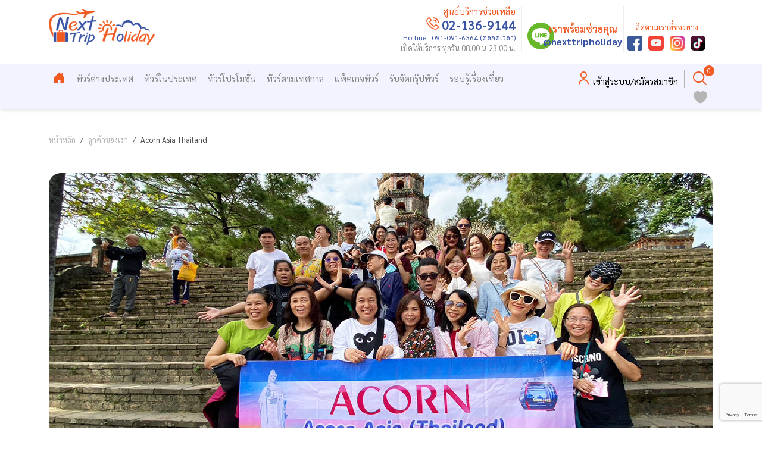

--- FILE ---
content_type: text/html; charset=UTF-8
request_url: https://www.nexttripholiday.com/clients-detail/21
body_size: 78565
content:
<!DOCTYPE html>
<html xmlns="http://www.w3.org/1999/xhtml">

<head>
    <!-- ✅ Title -->
  <title>Next Trip Holiday | บริษัททัวร์ต่างประเทศ ทัวร์เอเชีย ทัวร์ยุโรป รับจัดกรุ๊ปเหมาส่วนตัว</title>
  <meta name="description" content="แพลตฟอร์มจองทัวร์คุณภาพ ครบ จบ โปร่งใส" />

<!-- ✅ Meta Description -->
<meta name="description" content="แพ็กเกจทัวร์ญี่ปุ่น เกาหลี ไต้หวัน ราคาสุดคุ้ม เดินทางง่าย มีไฟลท์ตรง โรงแรมดี ไกด์มืออาชีพ จองกับ Next Trip Holiday พร้อมโปรโมชั่นพิเศษทุกเดือน">

<!-- ✅ Meta Keywords -->
<meta name="keywords" content="ทัวร์ญี่ปุ่น, ทัวร์เกาหลี, ทัวร์ไต้หวัน, ทัวร์ต่างประเทศ, แพ็กเกจทัวร์ราคาถูก, เที่ยวกับบริษัททัวร์, Next Trip Holiday">

<!-- ✅ Open Graph สำหรับ Facebook, LINE -->
<meta property="og:title" content="ทัวร์ญี่ปุ่น เกาหลี ไต้หวัน ราคาถูก | Next Trip Holiday" />
<meta property="og:description" content="จองทัวร์กับบริษัททัวร์ชั้นนำ บินตรง โรงแรมดี เที่ยวสนุก ปลอดภัย ไกด์ดูแลตลอดทริป" />
<meta property="og:image" content="https://www.nexttripholiday.com/frontend/images/logo.png" />
<meta property="og:url" content="https://www.nexttripholiday.com" />
<meta property="og:type" content="website" />

<!-- ✅ Twitter Card -->
<meta name="twitter:card" content="summary_large_image" />
<meta name="twitter:title" content="ทัวร์ญี่ปุ่น เกาหลี ไต้หวัน ราคาถูก | Next Trip Holiday" />
<meta name="twitter:description" content="โปรโมชั่นทัวร์ต่างประเทศ เดินทางง่าย บริการคุณภาพ จองเลย!" />
<meta name="twitter:image" content="https://www.nexttripholiday.com/frontend/images/logo.png" />

<!-- ✅ Canonical URL -->
<link rel="canonical" href="https://www.nexttripholiday.com" />


<link rel="canonical" href="https://www.nexttripholiday.com" />

    <meta property="og:image" content="https://nexttripholidays.com/frontend/images/logo.png" />
    <link type="text/css" rel="stylesheet" href="https://nexttripholidays.com/frontend/css/layout.css"/>
    <link type="image/ico" rel="shortcut icon" href="https://nexttripholidays.com/frontend/images/favicon.ico">
    <!-- Sweet Alert-->
    <link href="https://nexttripholidays.com/frontend/dist/sweetalert2/sweetalert2.min.css" rel="stylesheet" type="text/css" />
    <!-- Toastr Alert-->
    <link rel="stylesheet" type="text/css" href="https://nexttripholidays.com/frontend/dist/toastr/toastr.min.css" />


    
    <script src="https://nexttripholidays.com/frontend/js/jquery.min.js"></script>
    <script src="https://nexttripholidays.com/frontend/js/bootstrap.bundle.min.js"></script>
    <script src="https://nexttripholidays.com/frontend/js/jquery-ui.js"></script>
    <script src="https://nexttripholidays.com/frontend/js/modernizr.js"></script>
    <script src="https://nexttripholidays.com/frontend/js/slick.min.js"></script>
    <script src="https://nexttripholidays.com/frontend/js/owl.carousel.min.js"></script>
    <script src="https://nexttripholidays.com/frontend/js/jquery.fancybox.min.js"></script>
    <script src="https://nexttripholidays.com/frontend/js/popper.min.js"></script>
    <script src="https://nexttripholidays.com/frontend/js/jquery.flipster.min.js"></script>
    
    <!-- <script src="https://www.google.com/recaptcha/api.js" async defer></script> -->
    <script src="//www.google.com/recaptcha/api.js?render=6LdQYyIqAAAAAB3FGzKTWhkYEHyPkR0oPovosbNs"></script>
    <!-- Sweet Alerts js -->
    <script src="https://nexttripholidays.com/frontend/dist/sweetalert2/sweetalert2.min.js"></script>
    <!-- Toastr Alert-->
    <script src="https://nexttripholidays.com/frontend/dist/toastr/toastr.js"></script>
     <!-- datepicker-->
    <script src="https://nexttripholidays.com/frontend/js/datepicker.js"></script>
    <script src="https://nexttripholidays.com/frontend/js/daterangepicker.min.js"></script>
    <link rel="stylesheet" type="text/css" href="https://nexttripholidays.com/frontend/css/daterangepicker.css"/>
    
    <script>
        $(document).ready(function() {
        // Show or hide the sticky footer button
        $(window).scroll(function() {
            if ($(this).scrollTop() > 300) {
            $('.go-top').fadeIn(300);
            } else {
            $('.go-top').fadeOut(300);
            }
        });

        // Animate the scroll to top
        $('.go-top').click(function(event) {
            event.preventDefault();

            $('html, body').animate({
            scrollTop: 0
            }, 800);
        })
        });

 </script>
 <!-- Google tag (gtag.js) -->



<!-- Google Tag Manager -->
<script>(function(w,d,s,l,i){w[l]=w[l]||[];w[l].push({'gtm.start':
    new Date().getTime(),event:'gtm.js'});var f=d.getElementsByTagName(s)[0],
    j=d.createElement(s),dl=l!='dataLayer'?'&l='+l:'';j.async=true;j.src=
    'https://www.googletagmanager.com/gtm.js?id='+i+dl;f.parentNode.insertBefore(j,f);
    })(window,document,'script','dataLayer','GTM-N65LVW7');</script>
<!-- End Google Tag Manager -->

     <!-- Your ปลั๊กอินแชท code -->
     
     
    
<a href="#" class="go-top">  <span><i class="fas fa-angle-up"></i></span> </a>
    
    
    
    
    
    
    

    <script type="text/javascript">
		$(document).ready(function() {
			$(".select-display-slide > li").click(function() {
				var rel = $(this).attr("rel");
				$('.display-slide').hide();
				$('.display-slide[rel=' + rel + ']').fadeIn();
				$(".select-display-slide > li").removeClass("active");
				$(this).addClass("active");
			});
		});
	</script>
<script>
$(document).ready(function(){
  const fixedAlt = "แพ็กเกจทัวร์ต่างประเทศ ญี่ปุ่น เกาหลี ไต้หวัน ราคาถูก | Next Trip Holiday";
  $("img").each(function(){
    if (!$(this).attr("alt") || $(this).attr("alt").trim() === "") {
      $(this).attr("alt", fixedAlt);
    }
  });
});
</script>



</head>

<body>
    <section id="menuontop">
    <div class="wrap_menu">
        <div class="d-none d-sm-none d-md-none d-xl-block d-lg-block">
            <div class="container">
                <div class="row">
                    <div class="col-lg-2 text-center pe-0">
                        <a href="https://www.nexttripholiday.com" class="mainlogo">
                            <img src="https://nexttripholidays.com/frontend/images/logo.svg" alt="" class="img-fluid">
                        </a>
                    </div>
                    <div class="col-lg-10 text-end">
                        <div class="topcontact">
                            <li class="splitontr">
                                <div class="helpcallmenu">
                                    <span>ศูนย์บริการช่วยเหลือ</span> <br>
                                    <div class="text"><b> <i class="fi fi-rr-phone-call"></i><a> 02-136-9144</a></b> </div>
                                    <span class="hotline">Hotline : 091-091-6364  (ตลอดเวลา)</span>
                                    <span class="opentimes">เปิดให้บริการ ทุกวัน 08.00 น-23.00 น.</span>
                                </div>
                            </li>
                            <li class="splitonmid">
                                <div class="helpcallmenu">
                                    <div class="iconlineleft"><img src="https://nexttripholidays.com/frontend/images/line_share.svg" alt=""></div>
                                    <div class="contenter">
                                        <span> เราพร้อมช่วยคุณ </span> <br>
                                                                                <div class="text"> <a href="https://line.me/ti/p/@nexttripholiday" target="_blank"><b>@nexttripholiday</b></a> </div>
                                    </div>

                                </div>
                            </li>
                            <li class="splitonlast">
                                <div class="socialtop">
                                    <span> ติดตามเราที่ช่องทาง </span>
                                    <ul>
                                        <li><a href="https://www.facebook.com/nexttripholiday"><img src="https://nexttripholidays.com/frontend/images/facebook.svg" alt=""></a></li>
                                        <li><a href="https://www.youtube.com/channel/UC667v071z1viTz4rVQaafXw"><img src="https://nexttripholidays.com/frontend/images/youtube.svg" alt=""></a></li>
                                        <li><a href="https://www.instagram.com/nexttripholiday/"><img src="https://nexttripholidays.com/frontend/images/instagram.svg" alt=""></a></li>
                                        <li><a href="https://www.tiktok.com/@nexttripholiday"><img src="https://nexttripholidays.com/frontend/images/tiktok_ic.svg" alt=""></a></li>
                                    </ul>
                                </div>
                            </li>
                        </div>
                    </div>
                </div>
            </div>
            <div class="borderontop">
                <div class="container">
                    <div class="row">
                        <div class="col-lg-9">
                            <div id="nav">
                                <div class="mainmenu">
                                    <ul>
                                        <li class="homeicon"><a href="https://www.nexttripholiday.com"><i class="bi bi-house-door-fill"></i></a></li>
                                        <li data-page="oversea"><a href="javascript:void(0);"> ทัวร์ต่างประเทศ </a>
                                            <div class="dropdown-container">
                                                <ul class="submenudrop">
                                                    <div class="row">
                                                                                                                                                                        <div class="col-lg-4 border-end">
                                                            <h4>ASIA</h4>
                                                                                                                            <li><a href="https://www.nexttripholiday.com/oversea/armenia"><img src="https://nexttripholidays.com/upload/country/image_icon04112023-10122611.jpeg" style="width:27px;height:20px;" alt=""> ทัวร์อาร์เมเนีย</a></li>
                                                                                                                            <li><a href="https://www.nexttripholiday.com/oversea/bhutan"><img src="https://nexttripholidays.com/upload/country/image_icon26122023-19081312.jpeg" style="width:27px;height:20px;" alt=""> ทัวร์ภูฏาน</a></li>
                                                                                                                            <li><a href="https://www.nexttripholiday.com/oversea/cambodia"><img src="https://nexttripholidays.com/upload/country/image_icon24112023-14490811.jpeg" style="width:27px;height:20px;" alt=""> ทัวร์กัมพูชา</a></li>
                                                                                                                            <li><a href="https://www.nexttripholiday.com/oversea/china"><img src="https://nexttripholidays.com/upload/country/image_icon09112023-15591411.jpeg" style="width:27px;height:20px;" alt=""> ทัวร์จีน</a></li>
                                                                                                                            <li><a href="https://www.nexttripholiday.com/oversea/hong-kong"><img src="https://nexttripholidays.com/upload/country/image_icon09112023-16053511.jpeg" style="width:27px;height:20px;" alt=""> ทัวร์ฮ่องกง</a></li>
                                                                                                                            <li><a href="https://www.nexttripholiday.com/oversea/india"><img src="https://nexttripholidays.com/upload/country/image_icon09112023-15022911.jpeg" style="width:27px;height:20px;" alt=""> ทัวร์อินเดีย</a></li>
                                                                                                                            <li><a href="https://www.nexttripholiday.com/oversea/indonesia"><img src="https://nexttripholidays.com/upload/country/image_icon09112023-16055811.jpeg" style="width:27px;height:20px;" alt=""> ทัวร์อินโดนีเซีย</a></li>
                                                                                                                            <li><a href="https://www.nexttripholiday.com/oversea/japan"><img src="https://nexttripholidays.com/upload/country/image_icon10022025-11544702.jpeg" style="width:27px;height:20px;" alt=""> ทัวร์ญี่ปุ่น</a></li>
                                                                                                                            <li><a href="https://www.nexttripholiday.com/oversea/kazakhstan"><img src="https://nexttripholidays.com/upload/country/image_icon09122023-09413812.jpeg" style="width:27px;height:20px;" alt=""> ทัวร์คาซัคสถาน</a></li>
                                                                                                                            <li><a href="https://www.nexttripholiday.com/oversea/south-korea"><img src="https://nexttripholidays.com/upload/country/image_icon09112023-16061911.jpeg" style="width:27px;height:20px;" alt=""> ทัวร์เกาหลีใต้</a></li>
                                                                                                                            <li><a href="https://www.nexttripholiday.com/oversea/laos"><img src="https://nexttripholidays.com/upload/country/image_icon09112023-16021011.jpeg" style="width:27px;height:20px;" alt=""> ทัวร์ลาว</a></li>
                                                                                                                            <li><a href="https://www.nexttripholiday.com/oversea/macau"><img src="https://nexttripholidays.com/upload/country/image_icon09112023-16064111.jpeg" style="width:27px;height:20px;" alt=""> ทัวร์มาเก๊า</a></li>
                                                                                                                            <li><a href="https://www.nexttripholiday.com/oversea/malaysia"><img src="https://nexttripholidays.com/upload/country/image_icon09112023-16024711.jpeg" style="width:27px;height:20px;" alt=""> ทัวร์มาเลเซีย</a></li>
                                                                                                                            <li><a href="https://www.nexttripholiday.com/oversea/mongolia"><img src="https://nexttripholidays.com/upload/country/image_icon09112023-16072011.jpeg" style="width:27px;height:20px;" alt=""> ทัวร์มองโกเลีย</a></li>
                                                                                                                            <li><a href="https://www.nexttripholiday.com/oversea/myanmar"><img src="https://nexttripholidays.com/upload/country/image_icon09112023-16074711.jpeg" style="width:27px;height:20px;" alt=""> ทัวร์พม่า</a></li>
                                                                                                                            <li><a href="https://www.nexttripholiday.com/oversea/pakistan"><img src="https://nexttripholidays.com/upload/country/image_icon11092024-14283009.jpeg" style="width:27px;height:20px;" alt=""> ทัวร์ปากีสถาน</a></li>
                                                                                                                            <li><a href="https://www.nexttripholiday.com/oversea/philippines"><img src="https://nexttripholidays.com/upload/country/image_icon09112023-19474111.jpeg" style="width:27px;height:20px;" alt=""> ทัวร์ฟิลิปปินส์</a></li>
                                                                                                                            <li><a href="https://www.nexttripholiday.com/oversea/saudi-arabia"><img src="https://nexttripholidays.com/upload/country/image_icon05102023-18041010.jpeg" style="width:27px;height:20px;" alt=""> ทัวร์ซาอุดิอาราเบีย</a></li>
                                                                                                                            <li><a href="https://www.nexttripholiday.com/oversea/singapore"><img src="https://nexttripholidays.com/upload/country/image_icon09112023-16081711.jpeg" style="width:27px;height:20px;" alt=""> ทัวร์สิงคโปร์</a></li>
                                                                                                                            <li><a href="https://www.nexttripholiday.com/oversea/taiwan"><img src="https://nexttripholidays.com/upload/country/image_icon09112023-16040311.jpeg" style="width:27px;height:20px;" alt=""> ทัวร์ไต้หวัน</a></li>
                                                                                                                            <li><a href="https://www.nexttripholiday.com/oversea/vietnam"><img src="https://nexttripholidays.com/upload/country/image_icon09112023-16083711.jpeg" style="width:27px;height:20px;" alt=""> ทัวร์เวียดนาม</a></li>
                                                                                                                            <li><a href="https://www.nexttripholiday.com/oversea/nepal"><img src="https://nexttripholidays.com/upload/country/image_icon09112023-16043711.jpeg" style="width:27px;height:20px;" alt=""> ทัวร์เนปาล</a></li>
                                                                                                                            <li><a href="https://www.nexttripholiday.com/oversea/thailand"><img src="https://nexttripholidays.com/upload/country/image_icon26122024-13412212.jpeg" style="width:27px;height:20px;" alt=""> ทัวร์ไทย</a></li>
                                                                                                                            <li><a href="https://www.nexttripholiday.com/oversea/uzbekistan"><img src="https://nexttripholidays.com/upload/country/image_icon04102025-10263510.png" style="width:27px;height:20px;" alt=""> ทัวร์อุซเบกิสถาน</a></li>
                                                                                                                    </div>
                                                                                                                                                                        <div class="col-lg-4 border-end">
                                                            <h4>EUROPE</h4>
                                                                                                                            <li><a href="https://www.nexttripholiday.com/oversea/austria"><img src="https://nexttripholidays.com/upload/country/image_icon09112023-16092011.jpeg" style="width:27px;height:20px;" alt=""> ทัวร์ออสเตรีย</a></li>
                                                                                                                            <li><a href="https://www.nexttripholiday.com/oversea/belgium"><img src="https://nexttripholidays.com/upload/country/image_icon09112023-16143511.jpeg" style="width:27px;height:20px;" alt=""> ทัวร์เบลเยียม</a></li>
                                                                                                                            <li><a href="https://www.nexttripholiday.com/oversea/croatia"><img src="https://nexttripholidays.com/upload/country/image_icon09112023-16094411.jpeg" style="width:27px;height:20px;" alt=""> ทัวร์โครเอเชีย</a></li>
                                                                                                                            <li><a href="https://www.nexttripholiday.com/oversea/czech-republic"><img src="https://nexttripholidays.com/upload/country/image_icon09112023-16150211.jpeg" style="width:27px;height:20px;" alt=""> ทัวร์สาธารณรัฐเช็ก</a></li>
                                                                                                                            <li><a href="https://www.nexttripholiday.com/oversea/denmark"><img src="https://nexttripholidays.com/upload/country/image_icon04112023-11030211.jpeg" style="width:27px;height:20px;" alt=""> ทัวร์เดนมาร์ก</a></li>
                                                                                                                            <li><a href="https://www.nexttripholiday.com/oversea/finland"><img src="https://nexttripholidays.com/upload/country/image_icon09112023-16152611.jpeg" style="width:27px;height:20px;" alt=""> ทัวร์ฟินแลนด์</a></li>
                                                                                                                            <li><a href="https://www.nexttripholiday.com/oversea/france"><img src="https://nexttripholidays.com/upload/country/image_icon09112023-16100611.jpeg" style="width:27px;height:20px;" alt=""> ทัวร์ฝรั่งเศส</a></li>
                                                                                                                            <li><a href="https://www.nexttripholiday.com/oversea/germany"><img src="https://nexttripholidays.com/upload/country/image_icon09112023-16104511.jpeg" style="width:27px;height:20px;" alt=""> ทัวร์เยอรมันนี</a></li>
                                                                                                                            <li><a href="https://www.nexttripholiday.com/oversea/greece"><img src="https://nexttripholidays.com/upload/country/image_icon09112023-16161811.jpeg" style="width:27px;height:20px;" alt=""> ทัวร์กรีซ</a></li>
                                                                                                                            <li><a href="https://www.nexttripholiday.com/oversea/hungary"><img src="https://nexttripholidays.com/upload/country/image_icon09112023-16110711.jpeg" style="width:27px;height:20px;" alt=""> ทัวร์ฮังการี</a></li>
                                                                                                                            <li><a href="https://www.nexttripholiday.com/oversea/iceland"><img src="https://nexttripholidays.com/upload/country/image_icon09112023-16164611.jpeg" style="width:27px;height:20px;" alt=""> ทัวร์ไอซ์แลนด์</a></li>
                                                                                                                            <li><a href="https://www.nexttripholiday.com/oversea/italy"><img src="https://nexttripholidays.com/upload/country/image_icon09112023-16113711.jpeg" style="width:27px;height:20px;" alt=""> ทัวร์อิตาลี</a></li>
                                                                                                                            <li><a href="https://www.nexttripholiday.com/oversea/netherlands"><img src="https://nexttripholidays.com/upload/country/image_icon09112023-16171811.jpeg" style="width:27px;height:20px;" alt=""> ทัวร์เนเธอร์แลนด์</a></li>
                                                                                                                            <li><a href="https://www.nexttripholiday.com/oversea/norway"><img src="https://nexttripholidays.com/upload/country/image_icon09112023-16120011.jpeg" style="width:27px;height:20px;" alt=""> ทัวร์นอร์เวย์</a></li>
                                                                                                                            <li><a href="https://www.nexttripholiday.com/oversea/poland"><img src="https://nexttripholidays.com/upload/country/image_icon04112023-12513111.jpeg" style="width:27px;height:20px;" alt=""> ทัวร์โปแลนด์</a></li>
                                                                                                                            <li><a href="https://www.nexttripholiday.com/oversea/portugal"><img src="https://nexttripholidays.com/upload/country/image_icon04112023-12515711.jpeg" style="width:27px;height:20px;" alt=""> ทัวร์โปรตุเกส</a></li>
                                                                                                                            <li><a href="https://www.nexttripholiday.com/oversea/russia"><img src="https://nexttripholidays.com/upload/country/image_icon09112023-16174311.jpeg" style="width:27px;height:20px;" alt=""> ทัวร์รัสเซีย</a></li>
                                                                                                                            <li><a href="https://www.nexttripholiday.com/oversea/slovakia"><img src="https://nexttripholidays.com/upload/country/image_icon04112023-12564511.jpeg" style="width:27px;height:20px;" alt=""> ทัวร์สโลวะเกีย</a></li>
                                                                                                                            <li><a href="https://www.nexttripholiday.com/oversea/spain"><img src="https://nexttripholidays.com/upload/country/image_icon09112023-16122911.jpeg" style="width:27px;height:20px;" alt=""> ทัวร์สเปน</a></li>
                                                                                                                            <li><a href="https://www.nexttripholiday.com/oversea/sweden"><img src="https://nexttripholidays.com/upload/country/image_icon09112023-20135311.jpeg" style="width:27px;height:20px;" alt=""> ทัวร์สวีเดน</a></li>
                                                                                                                            <li><a href="https://www.nexttripholiday.com/oversea/switzerland"><img src="https://nexttripholidays.com/upload/country/image_icon09112023-16172911.jpeg" style="width:27px;height:20px;" alt=""> ทัวร์สวิตเซอร์แลนด์</a></li>
                                                                                                                            <li><a href="https://www.nexttripholiday.com/oversea/united-kingdom"><img src="https://nexttripholidays.com/upload/country/image_icon09112023-16134811.jpeg" style="width:27px;height:20px;" alt=""> ทัวร์อังกฤษ</a></li>
                                                                                                                            <li><a href="https://www.nexttripholiday.com/oversea/scandinavia"><img src="https://nexttripholidays.com/upload/country/image_icon09112023-16435411.jpeg" style="width:27px;height:20px;" alt=""> ทัวร์สแกนดิเนเวีย</a></li>
                                                                                                                            <li><a href="https://www.nexttripholiday.com/oversea/bulgaria"><img src="https://nexttripholidays.com/upload/country/image_icon22102025-13003510.png" style="width:27px;height:20px;" alt=""> ทัวร์บัลแกเรีย</a></li>
                                                                                                                            <li><a href="https://www.nexttripholiday.com/oversea/romani"><img src="https://nexttripholidays.com/upload/country/image_icon22102025-13035710.png" style="width:27px;height:20px;" alt=""> ทัวร์โรมาเนีย</a></li>
                                                                                                                            <li><a href="https://www.nexttripholiday.com/oversea/latvia"><img src="https://nexttripholidays.com/upload/country/image_icon10112025-10133111.png" style="width:27px;height:20px;" alt=""> ทัวร์ลัตเวีย</a></li>
                                                                                                                            <li><a href="https://www.nexttripholiday.com/oversea/croatia"><img src="https://nexttripholidays.com/upload/country/image_icon13012026-14464701.png" style="width:27px;height:20px;" alt=""> ทัวร์โคเอเซีย</a></li>
                                                                                                                    </div>
                                                                                                                                                                        <div class="col-lg-4 border-end">
                                                            <h4>SOUTH AFRICA &amp; MIDDLE EAST</h4>
                                                                                                                            <li><a href="https://www.nexttripholiday.com/oversea/egypt"><img src="https://nexttripholidays.com/upload/country/image_icon09112023-16144511.jpeg" style="width:27px;height:20px;" alt=""> ทัวร์อียิปต์</a></li>
                                                                                                                            <li><a href="https://www.nexttripholiday.com/oversea/georgia"><img src="https://nexttripholidays.com/upload/country/image_icon09112023-16155811.jpeg" style="width:27px;height:20px;" alt=""> ทัวร์จอร์เจีย</a></li>
                                                                                                                            <li><a href="https://www.nexttripholiday.com/oversea/iran"><img src="https://nexttripholidays.com/upload/country/image_icon11072023-10182907.png" style="width:27px;height:20px;" alt=""> ทัวร์อิหร่าน</a></li>
                                                                                                                            <li><a href="https://www.nexttripholiday.com/oversea/jordan"><img src="https://nexttripholidays.com/upload/country/image_icon09112023-16135511.jpeg" style="width:27px;height:20px;" alt=""> ทัวร์จอร์แดน</a></li>
                                                                                                                            <li><a href="https://www.nexttripholiday.com/oversea/morocco"><img src="https://nexttripholidays.com/upload/country/image_icon09112023-16032111.jpeg" style="width:27px;height:20px;" alt=""> ทัวร์โมร็อกโก</a></li>
                                                                                                                            <li><a href="https://www.nexttripholiday.com/oversea/south-africa"><img src="https://nexttripholidays.com/upload/country/image_icon09112023-16160211.jpeg" style="width:27px;height:20px;" alt=""> ทัวร์แอฟริกาใต้</a></li>
                                                                                                                            <li><a href="https://www.nexttripholiday.com/oversea/turkiye"><img src="https://nexttripholidays.com/upload/country/image_icon09112023-16133311.jpeg" style="width:27px;height:20px;" alt=""> ทัวร์ตุรเคีย</a></li>
                                                                                                                            <li><a href="https://www.nexttripholiday.com/oversea/united-arab-emirates"><img src="https://nexttripholidays.com/upload/country/image_icon09112023-16142611.jpeg" style="width:27px;height:20px;" alt=""> ทัวร์ดูไบ</a></li>
                                                                                                                    </div>
                                                                                                                                                                        <div class="col-lg-4 border-end">
                                                            <h4>AMERICA</h4>
                                                                                                                            <li><a href="https://www.nexttripholiday.com/oversea/canada"><img src="https://nexttripholidays.com/upload/country/image_icon09112023-16051611.jpeg" style="width:27px;height:20px;" alt=""> ทัวร์แคนาดา</a></li>
                                                                                                                            <li><a href="https://www.nexttripholiday.com/oversea/united-states"><img src="https://nexttripholidays.com/upload/country/image_icon09112023-16090011.jpeg" style="width:27px;height:20px;" alt=""> ทัวร์สหรัฐอเมริกา</a></li>
                                                                                                                    </div>
                                                                                                                                                                        <div class="col-lg-4 border-end">
                                                            <h4>AUSTRALIA &amp; NEWZEALAND</h4>
                                                                                                                            <li><a href="https://www.nexttripholiday.com/oversea/australia"><img src="https://nexttripholidays.com/upload/country/image_icon09112023-16141211.jpeg" style="width:27px;height:20px;" alt=""> ทัวร์ออสเตรเลีย</a></li>
                                                                                                                            <li><a href="https://www.nexttripholiday.com/oversea/new-zealand"><img src="https://nexttripholidays.com/upload/country/image_icon09112023-16170411.jpeg" style="width:27px;height:20px;" alt=""> ทัวร์นิวซีแลนด์</a></li>
                                                                                                                    </div>
                                                                                                            </div>
                                                </ul>
                                            </div>
                                        </li>
                                        <li data-page="inthai"><a href="javascript:void(0);"> ทัวร์ในประเทศ </a>
                                            <div class="dropdown-container">
                                                <ul class="submenudrop_thai">
                                                    <div class="row">
                                                        <div class="col-lg-12">
                                                                                                                                                                                        <li>
                                                                    <a href="https://www.nexttripholiday.com/inthai/udon-thani"> ทัวร์อุดรธานี</a>
                                                                </li>
                                                                                                                    </div>

                                                    </div>
                                                </ul>
                                            </div>
                                        </li>
                                        <li data-page="promotion"><a href="https://www.nexttripholiday.com/promotiontour/0/0">ทัวร์โปรโมชั่น</a></li>
                                        <li data-page="weekend"><a href="https://www.nexttripholiday.com/weekend"> ทัวร์ตามเทศกาล </a>
                                            <div class="dropdown-container">
                                                <ul class="submenudrop_weekend">
                                                    <div class="row">
                                                        <div class="col">
                                                            <h4>ทัวร์ตามเทศกาล</h4>
                                                                                                                                                                                        <li><a href="https://www.nexttripholiday.com/weekend-landing/13">ทัวร์วันมาฆบูชา 2569</a></li>
                                                                                                                            <li><a href="https://www.nexttripholiday.com/weekend-landing/2">ทัวร์วันจักรี 2569</a></li>
                                                                                                                            <li><a href="https://www.nexttripholiday.com/weekend-landing/15">ทัวร์วันสงกรานต์ 2569</a></li>
                                                                                                                            <li><a href="https://www.nexttripholiday.com/weekend-landing/16">ทัวร์วันหยุดแรงงาน 2569</a></li>
                                                                                                                            <li><a href="https://www.nexttripholiday.com/weekend-landing/7">ทัวร์วันวิสาขบูชา 2569</a></li>
                                                                                                                            <li><a href="https://www.nexttripholiday.com/weekend-landing/24">ทัวร์วันเฉลิมพระชนมพรรษา พระบรมราชินี 2569</a></li>
                                                                                                                            <li><a href="https://www.nexttripholiday.com/weekend-landing/19">ทัวร์วันเฉลิมพระชนมพรรษา ร.10 2569</a></li>
                                                                                                                            <li><a href="https://www.nexttripholiday.com/weekend-landing/17">ทัวร์วันอาสาฬหบูชา 2569</a></li>
                                                                                                                            <li><a href="https://www.nexttripholiday.com/weekend-landing/18">ทัวร์วันเข้าพรรษา 2569</a></li>
                                                                                                                            <li><a href="https://www.nexttripholiday.com/weekend-landing/20">ทัวร์วันแม่แห่งชาติ 2569</a></li>
                                                                                                                    </div>
                                                    </div>
                                                </ul>
                                            </div>
                                        </li>
                                                                                <li data-page="package"><a href="https://www.nexttripholiday.com/package/0">แพ็คเกจทัวร์</a>
                                            <div class="dropdown-container">
                                                <ul class="submenudrop">
                                                    <h4>เที่ยวด้วยตัวเอง</h4>
                                                                                                            <li><a href="https://www.nexttripholiday.com/package/102">แพ็คเกจอินโดนีเซีย</a></li>
                                                                                                            <li><a href="https://www.nexttripholiday.com/package/132">แพ็คเกจมาเลเซีย</a></li>
                                                                                                            <li><a href="https://www.nexttripholiday.com/package/199">แพ็คเกจสิงคโปร์</a></li>
                                                                                                    </ul>
                                            </div>
                                        </li>
                                        <li data-page="organize"><a href="https://www.nexttripholiday.com/organizetour">รับจัดกรุ๊ปทัวร์</a></li>
                                        <li data-page="around"><a href="https://www.nexttripholiday.com/aroundworld/0/0/0">รอบรู้เรื่องเที่ยว</a></li>
                                    </ul>
                                </div>
                            </div>
                        </div>
                                                <div class="col-lg-3 text-end">
                            <div class="abstopanc">
                                <li class="act-mem">
                                    <a  href="javascript:;"  data-width="548" data-height="765"  data-fancybox
                                        data-src="#login" ><i class="fi fi-rr-user"></i> <span class="textacct"> เข้าสู่ระบบ/สมัครสมาชิก </span></a>
                                </li>
                                <li class="searchtopbars"><a href="#" data-bs-toggle="offcanvas"
                                        data-bs-target="#searchcanvas" aria-controls="searchcanvas"><i
                                            class="fi fi-rr-search"></i></a>

                                </li>
                                <li><a href="https://www.nexttripholiday.com/wishlist/0"><i class="bi bi-heart-fill"></i></a> <span
                                        class="numberwishls" id="numberwishls"></span>
                                </li>

                            </div>
                        </div>
                    </div>
                </div>
            </div>

        </div>
        <div class="d-block d-sm-block d-md-block d-lg-none d-xl-none">
            <div class="container-fluid menuonmb">
                <div class="row">
                    <div class="col-3 topmbact">
                        <ul>
                            <li class="menumb"> <a  data-bs-toggle="offcanvas" href="#menuonmb" role="button"
                                    aria-controls="offcanvasExample">
                                    <img src="https://nexttripholidays.com/frontend/images/navmb.svg" alt="">
                                </a></li>

                        </ul>
                        <div class="offcanvas offcanvas-start" tabindex="-1" id="menuonmb"
                            aria-labelledby="offcanvasExampleLabel">
                            <div class="offcanvas-header">
                                <h5 class="offcanvas-title" id="offcanvasExampleLabel">
                                    <img src="https://nexttripholidays.com/frontend/images/logo.svg" alt="">
                                </h5>
                                <button type="button" class="btn-close" data-bs-dismiss="offcanvas"
                                    aria-label="Close" id="close-mb"></button>
                            </div>
                            <div class="offcanvas-body">

                                <li><a href="https://www.nexttripholiday.com"><span class="iccss"><i class="bi bi-house-door-fill"></i></span> หน้าหลัก</a></li>
                                <div class="accordion" id="accordionExample2">
                                    <div class="accordion-item">
                                        <h2 class="accordion-header">
                                            <button class="accordion-button  collapsed" type="button"
                                                data-bs-toggle="collapse" data-bs-target="#collapseFive"
                                                aria-expanded="false" aria-controls="collapseFive">
                                            <div class="iccss"><i class="fi fi-rr-plane"></i></div>   ทัวร์ต่างประเทศ

                                            </button>
                                        </h2>
                                        <div id="collapseFive" class="accordion-collapse collapse"
                                            data-bs-parent="#accordionExample">
                                            <div class="accordion-body">
                                                <ul class="listmenuOnmb">
                                                                                                                                                            <h6>ASIA</h6>
                                                                                                                    <li><a href="https://www.nexttripholiday.com/oversea/armenia"><img src="https://nexttripholidays.com/upload/country/image_icon04112023-10122611.jpeg"alt="">ทัวร์อาร์เมเนีย</a></li>
                                                                                                                    <li><a href="https://www.nexttripholiday.com/oversea/bhutan"><img src="https://nexttripholidays.com/upload/country/image_icon26122023-19081312.jpeg"alt="">ทัวร์ภูฏาน</a></li>
                                                                                                                    <li><a href="https://www.nexttripholiday.com/oversea/cambodia"><img src="https://nexttripholidays.com/upload/country/image_icon24112023-14490811.jpeg"alt="">ทัวร์กัมพูชา</a></li>
                                                                                                                    <li><a href="https://www.nexttripholiday.com/oversea/china"><img src="https://nexttripholidays.com/upload/country/image_icon09112023-15591411.jpeg"alt="">ทัวร์จีน</a></li>
                                                                                                                    <li><a href="https://www.nexttripholiday.com/oversea/hong-kong"><img src="https://nexttripholidays.com/upload/country/image_icon09112023-16053511.jpeg"alt="">ทัวร์ฮ่องกง</a></li>
                                                                                                                    <li><a href="https://www.nexttripholiday.com/oversea/india"><img src="https://nexttripholidays.com/upload/country/image_icon09112023-15022911.jpeg"alt="">ทัวร์อินเดีย</a></li>
                                                                                                                    <li><a href="https://www.nexttripholiday.com/oversea/indonesia"><img src="https://nexttripholidays.com/upload/country/image_icon09112023-16055811.jpeg"alt="">ทัวร์อินโดนีเซีย</a></li>
                                                                                                                    <li><a href="https://www.nexttripholiday.com/oversea/japan"><img src="https://nexttripholidays.com/upload/country/image_icon10022025-11544702.jpeg"alt="">ทัวร์ญี่ปุ่น</a></li>
                                                                                                                    <li><a href="https://www.nexttripholiday.com/oversea/kazakhstan"><img src="https://nexttripholidays.com/upload/country/image_icon09122023-09413812.jpeg"alt="">ทัวร์คาซัคสถาน</a></li>
                                                                                                                    <li><a href="https://www.nexttripholiday.com/oversea/south-korea"><img src="https://nexttripholidays.com/upload/country/image_icon09112023-16061911.jpeg"alt="">ทัวร์เกาหลีใต้</a></li>
                                                                                                                    <li><a href="https://www.nexttripholiday.com/oversea/laos"><img src="https://nexttripholidays.com/upload/country/image_icon09112023-16021011.jpeg"alt="">ทัวร์ลาว</a></li>
                                                                                                                    <li><a href="https://www.nexttripholiday.com/oversea/macau"><img src="https://nexttripholidays.com/upload/country/image_icon09112023-16064111.jpeg"alt="">ทัวร์มาเก๊า</a></li>
                                                                                                                    <li><a href="https://www.nexttripholiday.com/oversea/malaysia"><img src="https://nexttripholidays.com/upload/country/image_icon09112023-16024711.jpeg"alt="">ทัวร์มาเลเซีย</a></li>
                                                                                                                    <li><a href="https://www.nexttripholiday.com/oversea/mongolia"><img src="https://nexttripholidays.com/upload/country/image_icon09112023-16072011.jpeg"alt="">ทัวร์มองโกเลีย</a></li>
                                                                                                                    <li><a href="https://www.nexttripholiday.com/oversea/myanmar"><img src="https://nexttripholidays.com/upload/country/image_icon09112023-16074711.jpeg"alt="">ทัวร์พม่า</a></li>
                                                                                                                    <li><a href="https://www.nexttripholiday.com/oversea/pakistan"><img src="https://nexttripholidays.com/upload/country/image_icon11092024-14283009.jpeg"alt="">ทัวร์ปากีสถาน</a></li>
                                                                                                                    <li><a href="https://www.nexttripholiday.com/oversea/philippines"><img src="https://nexttripholidays.com/upload/country/image_icon09112023-19474111.jpeg"alt="">ทัวร์ฟิลิปปินส์</a></li>
                                                                                                                    <li><a href="https://www.nexttripholiday.com/oversea/saudi-arabia"><img src="https://nexttripholidays.com/upload/country/image_icon05102023-18041010.jpeg"alt="">ทัวร์ซาอุดิอาราเบีย</a></li>
                                                                                                                    <li><a href="https://www.nexttripholiday.com/oversea/singapore"><img src="https://nexttripholidays.com/upload/country/image_icon09112023-16081711.jpeg"alt="">ทัวร์สิงคโปร์</a></li>
                                                                                                                    <li><a href="https://www.nexttripholiday.com/oversea/taiwan"><img src="https://nexttripholidays.com/upload/country/image_icon09112023-16040311.jpeg"alt="">ทัวร์ไต้หวัน</a></li>
                                                                                                                    <li><a href="https://www.nexttripholiday.com/oversea/vietnam"><img src="https://nexttripholidays.com/upload/country/image_icon09112023-16083711.jpeg"alt="">ทัวร์เวียดนาม</a></li>
                                                                                                                    <li><a href="https://www.nexttripholiday.com/oversea/nepal"><img src="https://nexttripholidays.com/upload/country/image_icon09112023-16043711.jpeg"alt="">ทัวร์เนปาล</a></li>
                                                                                                                    <li><a href="https://www.nexttripholiday.com/oversea/thailand"><img src="https://nexttripholidays.com/upload/country/image_icon26122024-13412212.jpeg"alt="">ทัวร์ไทย</a></li>
                                                                                                                    <li><a href="https://www.nexttripholiday.com/oversea/uzbekistan"><img src="https://nexttripholidays.com/upload/country/image_icon04102025-10263510.png"alt="">ทัวร์อุซเบกิสถาน</a></li>
                                                                                                                                                                                                                    <h6>EUROPE</h6>
                                                                                                                    <li><a href="https://www.nexttripholiday.com/oversea/austria"><img src="https://nexttripholidays.com/upload/country/image_icon09112023-16092011.jpeg"alt="">ทัวร์ออสเตรีย</a></li>
                                                                                                                    <li><a href="https://www.nexttripholiday.com/oversea/belgium"><img src="https://nexttripholidays.com/upload/country/image_icon09112023-16143511.jpeg"alt="">ทัวร์เบลเยียม</a></li>
                                                                                                                    <li><a href="https://www.nexttripholiday.com/oversea/croatia"><img src="https://nexttripholidays.com/upload/country/image_icon09112023-16094411.jpeg"alt="">ทัวร์โครเอเชีย</a></li>
                                                                                                                    <li><a href="https://www.nexttripholiday.com/oversea/czech-republic"><img src="https://nexttripholidays.com/upload/country/image_icon09112023-16150211.jpeg"alt="">ทัวร์สาธารณรัฐเช็ก</a></li>
                                                                                                                    <li><a href="https://www.nexttripholiday.com/oversea/denmark"><img src="https://nexttripholidays.com/upload/country/image_icon04112023-11030211.jpeg"alt="">ทัวร์เดนมาร์ก</a></li>
                                                                                                                    <li><a href="https://www.nexttripholiday.com/oversea/finland"><img src="https://nexttripholidays.com/upload/country/image_icon09112023-16152611.jpeg"alt="">ทัวร์ฟินแลนด์</a></li>
                                                                                                                    <li><a href="https://www.nexttripholiday.com/oversea/france"><img src="https://nexttripholidays.com/upload/country/image_icon09112023-16100611.jpeg"alt="">ทัวร์ฝรั่งเศส</a></li>
                                                                                                                    <li><a href="https://www.nexttripholiday.com/oversea/germany"><img src="https://nexttripholidays.com/upload/country/image_icon09112023-16104511.jpeg"alt="">ทัวร์เยอรมันนี</a></li>
                                                                                                                    <li><a href="https://www.nexttripholiday.com/oversea/greece"><img src="https://nexttripholidays.com/upload/country/image_icon09112023-16161811.jpeg"alt="">ทัวร์กรีซ</a></li>
                                                                                                                    <li><a href="https://www.nexttripholiday.com/oversea/hungary"><img src="https://nexttripholidays.com/upload/country/image_icon09112023-16110711.jpeg"alt="">ทัวร์ฮังการี</a></li>
                                                                                                                    <li><a href="https://www.nexttripholiday.com/oversea/iceland"><img src="https://nexttripholidays.com/upload/country/image_icon09112023-16164611.jpeg"alt="">ทัวร์ไอซ์แลนด์</a></li>
                                                                                                                    <li><a href="https://www.nexttripholiday.com/oversea/italy"><img src="https://nexttripholidays.com/upload/country/image_icon09112023-16113711.jpeg"alt="">ทัวร์อิตาลี</a></li>
                                                                                                                    <li><a href="https://www.nexttripholiday.com/oversea/netherlands"><img src="https://nexttripholidays.com/upload/country/image_icon09112023-16171811.jpeg"alt="">ทัวร์เนเธอร์แลนด์</a></li>
                                                                                                                    <li><a href="https://www.nexttripholiday.com/oversea/norway"><img src="https://nexttripholidays.com/upload/country/image_icon09112023-16120011.jpeg"alt="">ทัวร์นอร์เวย์</a></li>
                                                                                                                    <li><a href="https://www.nexttripholiday.com/oversea/poland"><img src="https://nexttripholidays.com/upload/country/image_icon04112023-12513111.jpeg"alt="">ทัวร์โปแลนด์</a></li>
                                                                                                                    <li><a href="https://www.nexttripholiday.com/oversea/portugal"><img src="https://nexttripholidays.com/upload/country/image_icon04112023-12515711.jpeg"alt="">ทัวร์โปรตุเกส</a></li>
                                                                                                                    <li><a href="https://www.nexttripholiday.com/oversea/russia"><img src="https://nexttripholidays.com/upload/country/image_icon09112023-16174311.jpeg"alt="">ทัวร์รัสเซีย</a></li>
                                                                                                                    <li><a href="https://www.nexttripholiday.com/oversea/slovakia"><img src="https://nexttripholidays.com/upload/country/image_icon04112023-12564511.jpeg"alt="">ทัวร์สโลวะเกีย</a></li>
                                                                                                                    <li><a href="https://www.nexttripholiday.com/oversea/spain"><img src="https://nexttripholidays.com/upload/country/image_icon09112023-16122911.jpeg"alt="">ทัวร์สเปน</a></li>
                                                                                                                    <li><a href="https://www.nexttripholiday.com/oversea/sweden"><img src="https://nexttripholidays.com/upload/country/image_icon09112023-20135311.jpeg"alt="">ทัวร์สวีเดน</a></li>
                                                                                                                    <li><a href="https://www.nexttripholiday.com/oversea/switzerland"><img src="https://nexttripholidays.com/upload/country/image_icon09112023-16172911.jpeg"alt="">ทัวร์สวิตเซอร์แลนด์</a></li>
                                                                                                                    <li><a href="https://www.nexttripholiday.com/oversea/united-kingdom"><img src="https://nexttripholidays.com/upload/country/image_icon09112023-16134811.jpeg"alt="">ทัวร์อังกฤษ</a></li>
                                                                                                                    <li><a href="https://www.nexttripholiday.com/oversea/scandinavia"><img src="https://nexttripholidays.com/upload/country/image_icon09112023-16435411.jpeg"alt="">ทัวร์สแกนดิเนเวีย</a></li>
                                                                                                                    <li><a href="https://www.nexttripholiday.com/oversea/bulgaria"><img src="https://nexttripholidays.com/upload/country/image_icon22102025-13003510.png"alt="">ทัวร์บัลแกเรีย</a></li>
                                                                                                                    <li><a href="https://www.nexttripholiday.com/oversea/romani"><img src="https://nexttripholidays.com/upload/country/image_icon22102025-13035710.png"alt="">ทัวร์โรมาเนีย</a></li>
                                                                                                                    <li><a href="https://www.nexttripholiday.com/oversea/latvia"><img src="https://nexttripholidays.com/upload/country/image_icon10112025-10133111.png"alt="">ทัวร์ลัตเวีย</a></li>
                                                                                                                    <li><a href="https://www.nexttripholiday.com/oversea/croatia"><img src="https://nexttripholidays.com/upload/country/image_icon13012026-14464701.png"alt="">ทัวร์โคเอเซีย</a></li>
                                                                                                                                                                                                                    <h6>SOUTH AFRICA &amp; MIDDLE EAST</h6>
                                                                                                                    <li><a href="https://www.nexttripholiday.com/oversea/egypt"><img src="https://nexttripholidays.com/upload/country/image_icon09112023-16144511.jpeg"alt="">ทัวร์อียิปต์</a></li>
                                                                                                                    <li><a href="https://www.nexttripholiday.com/oversea/georgia"><img src="https://nexttripholidays.com/upload/country/image_icon09112023-16155811.jpeg"alt="">ทัวร์จอร์เจีย</a></li>
                                                                                                                    <li><a href="https://www.nexttripholiday.com/oversea/iran"><img src="https://nexttripholidays.com/upload/country/image_icon11072023-10182907.png"alt="">ทัวร์อิหร่าน</a></li>
                                                                                                                    <li><a href="https://www.nexttripholiday.com/oversea/jordan"><img src="https://nexttripholidays.com/upload/country/image_icon09112023-16135511.jpeg"alt="">ทัวร์จอร์แดน</a></li>
                                                                                                                    <li><a href="https://www.nexttripholiday.com/oversea/morocco"><img src="https://nexttripholidays.com/upload/country/image_icon09112023-16032111.jpeg"alt="">ทัวร์โมร็อกโก</a></li>
                                                                                                                    <li><a href="https://www.nexttripholiday.com/oversea/south-africa"><img src="https://nexttripholidays.com/upload/country/image_icon09112023-16160211.jpeg"alt="">ทัวร์แอฟริกาใต้</a></li>
                                                                                                                    <li><a href="https://www.nexttripholiday.com/oversea/turkiye"><img src="https://nexttripholidays.com/upload/country/image_icon09112023-16133311.jpeg"alt="">ทัวร์ตุรเคีย</a></li>
                                                                                                                    <li><a href="https://www.nexttripholiday.com/oversea/united-arab-emirates"><img src="https://nexttripholidays.com/upload/country/image_icon09112023-16142611.jpeg"alt="">ทัวร์ดูไบ</a></li>
                                                                                                                                                                                                                    <h6>AMERICA</h6>
                                                                                                                    <li><a href="https://www.nexttripholiday.com/oversea/canada"><img src="https://nexttripholidays.com/upload/country/image_icon09112023-16051611.jpeg"alt="">ทัวร์แคนาดา</a></li>
                                                                                                                    <li><a href="https://www.nexttripholiday.com/oversea/united-states"><img src="https://nexttripholidays.com/upload/country/image_icon09112023-16090011.jpeg"alt="">ทัวร์สหรัฐอเมริกา</a></li>
                                                                                                                                                                                                                    <h6>AUSTRALIA &amp; NEWZEALAND</h6>
                                                                                                                    <li><a href="https://www.nexttripholiday.com/oversea/australia"><img src="https://nexttripholidays.com/upload/country/image_icon09112023-16141211.jpeg"alt="">ทัวร์ออสเตรเลีย</a></li>
                                                                                                                    <li><a href="https://www.nexttripholiday.com/oversea/new-zealand"><img src="https://nexttripholidays.com/upload/country/image_icon09112023-16170411.jpeg"alt="">ทัวร์นิวซีแลนด์</a></li>
                                                                                                                                                            </ul>
                                            </div>
                                        </div>
                                    </div>
                                    <div class="accordion-item">
                                        <h2 class="accordion-header">
                                            <button class="accordion-button  collapsed" type="button"
                                                data-bs-toggle="collapse" data-bs-target="#collapseTwo"
                                                aria-expanded="false" aria-controls="collapseTwo">
                                                <div class="iccss"><i class="fi fi-rr-suitcase-alt"></i></div> ทัวร์ในประเทศ
                                            </button>
                                        </h2>
                                        <div id="collapseTwo" class="accordion-collapse collapse"
                                            data-bs-parent="#accordionExample">
                                            <div class="accordion-body">
                                                <ul class="listmenuOnmb">
                                                                                                                                                                <li>
                                                            <a href="https://www.nexttripholiday.com/inthai/udon-thani"> ทัวร์อุดรธานี</a>
                                                        </li>
                                                                                                    </ul>
                                            </div>
                                        </div>
                                    </div>
                                </div>

                                <li><a href="https://www.nexttripholiday.com/promotiontour/0/0"><span class="iccss"><i class="bi bi-fire"></i></span>ทัวร์โปรโมชั่น</a></li>
                                <div class="accordion" id="accordionExample">
                                    <div class="accordion-item">
                                        <h2 class="accordion-header">
                                            <button class="accordion-button collapsed" type="button" data-bs-toggle="collapse"
                                                data-bs-target="#collapseThree" aria-expanded="true"
                                                aria-controls="collapseThree">
                                                <div class="iccss"><i class="fi fi-rr-party-horn"></i></div>     ทัวร์ตามเทศกาล
                                            </button>
                                        </h2>
                                        <div id="collapseThree" class="accordion-collapse collapse"
                                            data-bs-parent="#accordionExample">
                                            <div class="accordion-body">
                                                <ul class="listmenuOnmb">
                                                                                                                                                                <li><a href="https://www.nexttripholiday.com/weekend-landing/13">ทัวร์วันมาฆบูชา 2569</a></li>
                                                                                                            <li><a href="https://www.nexttripholiday.com/weekend-landing/2">ทัวร์วันจักรี 2569</a></li>
                                                                                                            <li><a href="https://www.nexttripholiday.com/weekend-landing/15">ทัวร์วันสงกรานต์ 2569</a></li>
                                                                                                            <li><a href="https://www.nexttripholiday.com/weekend-landing/16">ทัวร์วันหยุดแรงงาน 2569</a></li>
                                                                                                            <li><a href="https://www.nexttripholiday.com/weekend-landing/7">ทัวร์วันวิสาขบูชา 2569</a></li>
                                                                                                            <li><a href="https://www.nexttripholiday.com/weekend-landing/24">ทัวร์วันเฉลิมพระชนมพรรษา พระบรมราชินี 2569</a></li>
                                                                                                            <li><a href="https://www.nexttripholiday.com/weekend-landing/19">ทัวร์วันเฉลิมพระชนมพรรษา ร.10 2569</a></li>
                                                                                                            <li><a href="https://www.nexttripholiday.com/weekend-landing/17">ทัวร์วันอาสาฬหบูชา 2569</a></li>
                                                                                                            <li><a href="https://www.nexttripholiday.com/weekend-landing/18">ทัวร์วันเข้าพรรษา 2569</a></li>
                                                                                                            <li><a href="https://www.nexttripholiday.com/weekend-landing/20">ทัวร์วันแม่แห่งชาติ 2569</a></li>
                                                                                                    </ul>
                                            </div>
                                        </div>
                                    </div>
                                                                        <div class="accordion-item">
                                        <h2 class="accordion-header">
                                            <button class="accordion-button collapsed" type="button"
                                                data-bs-toggle="collapse" data-bs-target="#collapseFour"
                                                aria-expanded="false" aria-controls="collapseFour">
                                                <div class="iccss"><i class="fi fi-rr-layers"></i></div> แพ็คเกจทัวร์

                                            </button>
                                        </h2>
                                        <div id="collapseFour" class="accordion-collapse collapse"
                                            data-bs-parent="#accordionExample">
                                            <div class="accordion-body">
                                                <ul class="listmenuOnmb">
                                                                                                            <li><a href="https://www.nexttripholiday.com/package/102">แพ็คเกจอินโดนีเซีย</a></li>
                                                                                                            <li><a href="https://www.nexttripholiday.com/package/132">แพ็คเกจมาเลเซีย</a></li>
                                                                                                            <li><a href="https://www.nexttripholiday.com/package/199">แพ็คเกจสิงคโปร์</a></li>
                                                                                                    </ul>
                                            </div>
                                        </div>
                                    </div>
                                </div>
                                <li><a href="https://www.nexttripholiday.com/organizetour"><span class="iccss"><i class="fi fi-rr-users-alt"></i></span> รับจัดกรุ๊ปทัวร์</a></li>
                                <li><a href="https://www.nexttripholiday.com/aroundworld/0/0/0"><span class="iccss"><i class="bi bi-newspaper"></i></span> รอบรู้เรื่องเที่ยว</a></li>
                                <li><a  href="javascript:;"  class="accordion-button" data-width="548" data-height="765"   data-fancybox data-src="#login" ><span class="iccss"><i class="fi fi-rr-circle-user"></i></span> 
                                     เข้าสู่ระบบ/สมัครสมาชิก                                 </a></li>
                                <div class="contactanc mt-2">
                                <i class="fi fi-rr-phone-call"></i> ศูนย์บริการช่วยเหลือลูกค้า <br>
                                    <b class="orgtext"> 02-136-9144 </b> <br> เปิดให้บริการ ทุกวัน 08.00 น-23.00 น. 
                                    <br>
                                    <a href="https://line.me/ti/p/@nexttripholiday" class="lineonmbf"><img src="https://nexttripholidays.com/frontend/images/line_add.svg" alt=""> @nexttripholiday </a>
                                </div>
                                

                            </div>
                        </div>
                    </div>
                    <div class="col-6">
                        <div class="mainlogo">
                            <a href="https://www.nexttripholiday.com">
                                <img src="https://nexttripholidays.com/frontend/images/logo.svg" alt="">
                            </a>
                        </div>
                    </div>
                    <div class="col-3 text-end g-0">
                        <div class="abstopanc">
                            <li><a href="https://www.nexttripholiday.com/wishlist/0"><i class="bi bi-heart-fill"></i></a> <span
                                    class="numberwishls" id="numberwishlsM"></span>
                            </li>
                            <li class="searchtopbars"><a href="#" data-bs-toggle="offcanvas"
                                    data-bs-target="#searchcanvas" aria-controls="searchcanvas"><i
                                        class="fi fi-rr-search"></i></a>

                            </li>
                        </div>
                    </div>

                </div>
            </div>
        </div>
    </div>
</section>
<div class="offcanvas offcanvas-top" tabindex="-1" id="searchcanvas" aria-labelledby="searchcanvasLabel">
    <div class="offcanvas-header">
        <button type="button" class="btn-close" data-bs-dismiss="offcanvas" aria-label="Close"></button>
    </div>
    <div class="offcanvas-body">
        <div class="titletopic">
            <h2>ไปเที่ยวที่ไหนดี?</h2>
        </div>
        <form action="https://www.nexttripholiday.com/search-tour" method="POST" enctype="multipart/form-data"  id="searchForm">
            <input type="hidden" name="_token" value="RMuat6riTC2aqSScRvAN9l2f00CMy9WI5Y4Nzmn2">            <div class="row">
                <div class="col-lg-6">
                    <div class="input-group formcountry mb-3">
                        <span class="input-group-text" id="basic-addon1"><i class="fi fi-rr-search"></i></span>
                        <input type="text" class="form-control" placeholder="ประเทศ, เมือง, สถานที่ท่องเที่ยว"
                        aria-label="country" aria-describedby="basic-addon1" name="search_data" id="search_data1" onkeyup="SearchData1()" >
                        
                    </div>
                    <div id="livesearch1" class="searchexpbox" style="background-color: white;"></div>
                </div>
                <div class="col-lg-6">
                    <div class="row">
                        <div class="col-12 col-lg-8">
                            <div class="input-group mb-3">
                                <span class="input-group-text" id="basic-addon1"><i class="bi bi-calendar"></i></span>
                                <input type="text" class="form-control" name="daterange_top"  id="hide_date_select_top" value="01/20/2026 - 01/21/2026" />
                                <input type="hidden" name="start_date" id="start_date_top"  />
                                <input type="hidden" name="end_date" id="end_date_top"  />
                                <div class="form-control"  style="height:52px;" id="show_date_calen_top" onclick="show_datepicker_top()" ></div>
                                <div class="form-control" style="height:52px;" id="show_end_calen_top" onclick="show_datepicker_top()" ></div>
                            </div>
                            
                        </div>
                         
                        <div class="col-12 col-lg-4 mt-3 mt-lg-0">
                            <select class="form-control"  aria-label="ช่วงราคา" name="price">
                                <option value="">ช่วงราคา</option>
                                <option value="1">ต่ำกว่า 10,000</option>
                                <option value="2">10,001-20,000</option>
                                <option value="3">20,001-30,000</option>
                                <option value="4">30,001-50,000</option>
                                <option value="5">50,001-80,000</option>
                                <option value="6">80,001 ขึ้นไป</option>
                            </select>
                        </div>
                     
                </div>
            </div>
                
                <div class="row">
                <div class="col-lg-12 mt-3 mt-lg-0">
                            <button type="submit" class="btn btn-submit " name="code_tour">ค้นหาทัวร์</button>
                        </div>
                </div>
            </div>
        </form>
    </div>
</div>

<div style="display: none;" id="login">
    <div class="accountlist select-display-slide">
        <li class="active" rel="1">
            <a href="javascript:void(0)">
                สมัครสมาชิก
            </a>
        </li>
        <li rel="2">
            <a href="javascript:void(0)">
                เข้าสู่ระบบ  
            </a>
        </li>
    </div>
    <div class="display-slide" rel="1" style="display:block;">
            <div class="contactform">
                
                    <h3>สมัครสมาชิก</h3>
                    <label>ชื่อ</label>
                    <input type="text" name="name_top" id="name_top" class="form-control" placholder="กรอกชื่อ">
                    <label>นามสกุล</label>
                    <input type="text" name="surname_top" id="surname_top" class="form-control" placholder="กรอกนามสกุล">
                    <label>อีเมล</label>
                    <span class="text-danger" id="check_email"></span>
                    <input type="email" name="email_top"  id="email_top" class="form-control" placholder="อีเมล" required>
                    <label>เบอร์โทรศัพท์</label>
                    <span class="text-danger" id="check_phone"></span>
                    <input type="text" name="phone_top"  id="phone_top" class="form-control" placholder="เบอร์โทรศัพท์" required>
                    <label>รหัสผ่าน</label>
                    <span class="text-danger" id="check_pass"></span>
                    <input type="password" name="password_top" id="password_top" class="form-control" placholder="รหัสผ่าน" required>
                    <label>ยืนยันรหัสผ่าน</label>
                    <span class="text-danger" id="check_confirm"></span>
                    <input type="password" name="confirm_password" id="confirm_password_top" class="form-control" placholder="รหัสผ่าน" required>
                    <label class="check-container"> ฉันยอมรับ <a href="https://www.nexttripholiday.com/policy">นโยบายความเป็นส่วนตัว</a> <span class="text-danger" id="check_accept"></span>
                                    <input type="checkbox" id="accept" required>
                                    <span class="checkmark"></span>
                                
                                </label>
                    <center class="mt-3"> 
                        
                        <a href="javascript:void(0);" onclick="check_password();" class="btn btnfilter">ลงทะเบียน</a>
                    </center>
                
                
            </div>
        
    </div>
    <div class="display-slide" rel="2">
    <form action="/login" method="POST">
        <input type="hidden" name="_token" value="RMuat6riTC2aqSScRvAN9l2f00CMy9WI5Y4Nzmn2">        <div class="contactform">
                <h3>เข้าสู่ระบบ</h3>
                <label>อีเมล</label>
                <input type="email" name="email" class="form-control" placholder="อีเมล">
                <label>รหัสผ่าน</label>
                <input type="password" name="password" class="form-control" placholder="รหัสผ่าน">
                <div class="row mt-3 mb-5">
                    
                    <div class="col text-end">
                        <a href="javascript:;" data-width="548" data-height="765" data-fancybox data-src="#forgetpass"
                            class="forgetpass">ลืมรหัสผ่าน?</a>
                    </div>
                </div>
            
                <center class="mt-3"> <button type="submit" class="btn btnfilter">เข้าสู่ระบบ</button>
                </center>
                <span class="orlog mb-2">หรือเข้าสู่ระบบด้วย</span>
                    <div class="sociallogin text-center">
                        <ul>
                        
                        <li><a href="https://www.nexttripholiday.com/auth/facebook" ><img src="https://nexttripholidays.com/frontend/Facebook.svg" alt=""></a></li>
                        <li><a href="https://www.nexttripholiday.com/google" ><img src="https://nexttripholidays.com/frontend/gglogin.svg" alt=""  ></a></li>
                        <li><a href="javascript:void(0);"  onclick="LoginLine()"><img src="https://nexttripholidays.com/frontend/linelogin.svg" alt=""></a></li>
                    </ul>
                </div>
            </div>
        </div>
    </form>
</div>


<div style="display: none;" id="forgetpass">
<div class="contactform">
        <h3>ลืมรหัสผ่าน</h3>
        <label>อีเมล</label>
        <form action="https://www.nexttripholiday.com/forgot-password" method="POST">
            <input type="hidden" name="_token" value="RMuat6riTC2aqSScRvAN9l2f00CMy9WI5Y4Nzmn2">            <input type="email" name="reset_email" class="form-control" placholder="อีเมล">
            <center class="mt-5 mb-3">  <button type="submit" class="btn btnfilter">รีเซ็ตรหัสผ่านใหม่</button>
            </center>
        </form>
        
       
    </div>
</div>
<script>var country = [{"id":12,"landmass_id":1,"country_name_th":"\u0e2d\u0e32\u0e23\u0e4c\u0e40\u0e21\u0e40\u0e19\u0e35\u0e22","country_name_en":"Armenia","iso3":"ARM","iso2":"AM","region":"Asia","subregion":"Western Asia","img_icon":"upload\/country\/image_icon04112023-10122611.jpeg","img_banner":null,"banner":null,"banner_detail":null,"description":null,"status":"on","slug":"armenia","count_search":0,"country_views":8,"created_at":"2018-07-21T00:11:03.000000Z","updated_at":"2026-01-11T08:14:35.000000Z","deleted_at":null},{"id":14,"landmass_id":5,"country_name_th":"\u0e2d\u0e2d\u0e2a\u0e40\u0e15\u0e23\u0e40\u0e25\u0e35\u0e22","country_name_en":"Australia","iso3":"AUS","iso2":"AU","region":"Oceania","subregion":"Australia and New Zealand","img_icon":"upload\/country\/image_icon09112023-16141211.jpeg","img_banner":"upload\/country\/image_banner20082025-17103008.webp","banner":"upload\/country\/banner20082025-17103008.webp","banner_detail":"\u0e2a\u0e16\u0e32\u0e19\u0e17\u0e35\u0e48\u0e17\u0e48\u0e2d\u0e07\u0e40\u0e17\u0e35\u0e48\u0e22\u0e27\u0e22\u0e2d\u0e14\u0e2e\u0e34\u0e15 <a href=\"..\/..\/..\/oversea\/australia\"><strong>\u0e17\u0e31\u0e27\u0e23\u0e4c\u0e1b\u0e23\u0e30\u0e40\u0e17\u0e28\u0e2d\u0e2d\u0e2a\u0e40\u0e15\u0e23\u0e40\u0e25\u0e35\u0e22<\/strong><\/a> <strong>\u0e17\u0e31\u0e27\u0e23\u0e4c\u0e0b\u0e34\u0e14\u0e19\u0e35\u0e22\u0e4c<\/strong> - \u0e40\u0e21\u0e37\u0e2d\u0e07\u0e17\u0e35\u0e48\u0e21\u0e35\u0e0a\u0e37\u0e48\u0e2d\u0e40\u0e2a\u0e35\u0e22\u0e07\u0e23\u0e30\u0e14\u0e31\u0e1a\u0e42\u0e25\u0e01\u0e43\u0e19\u0e14\u0e49\u0e32\u0e19\u0e04\u0e27\u0e32\u0e21\u0e2a\u0e27\u0e22\u0e07\u0e32\u0e21\u0e02\u0e2d\u0e07\u0e18\u0e23\u0e23\u0e21\u0e0a\u0e32\u0e15\u0e34 \u0e17\u0e35\u0e48\u0e17\u0e48\u0e2d\u0e07\u0e40\u0e17\u0e35\u0e48\u0e22\u0e27\u0e17\u0e35\u0e48\u0e1e\u0e25\u0e32\u0e14\u0e44\u0e21\u0e48\u0e44\u0e14\u0e49 <strong>\u0e42\u0e2d\u0e40\u0e1b\u0e23\u0e32\u0e40\u0e2e\u0e32\u0e2a\u0e4c\u0e0b\u0e34\u0e14\u0e19\u0e35\u0e22\u0e4c<\/strong> \u0e2a\u0e31\u0e0d\u0e25\u0e31\u0e01\u0e29\u0e13\u0e4c\u0e02\u0e2d\u0e07\u0e40\u0e21\u0e37\u0e2d\u0e07\u0e41\u0e25\u0e30\u0e40\u0e1b\u0e47\u0e19\u0e21\u0e23\u0e14\u0e01\u0e42\u0e25\u0e01\u0e17\u0e32\u0e07\u0e27\u0e31\u0e12\u0e19\u0e18\u0e23\u0e23\u0e21 <strong>\u0e2a\u0e30\u0e1e\u0e32\u0e19\u0e2e\u0e32\u0e23\u0e4c\u0e40\u0e1a\u0e2d\u0e23\u0e4c\u0e1a\u0e23\u0e34\u0e14\u0e08\u0e4c<\/strong>&nbsp;\u0e2a\u0e30\u0e1e\u0e32\u0e19\u0e42\u0e04\u0e49\u0e07\u0e17\u0e35\u0e48\u0e02\u0e49\u0e32\u0e21\u0e2d\u0e48\u0e32\u0e27\u0e0b\u0e34\u0e14\u0e19\u0e35\u0e22\u0e4c , <strong>\u0e0a\u0e32\u0e22\u0e2b\u0e32\u0e14\u0e1a\u0e2d\u0e19\u0e44\u0e14<\/strong> \u0e0a\u0e32\u0e22\u0e2b\u0e32\u0e14\u0e17\u0e35\u0e48\u0e21\u0e35\u0e0a\u0e37\u0e48\u0e2d\u0e40\u0e2a\u0e35\u0e22\u0e07\u0e23\u0e30\u0e14\u0e31\u0e1a\u0e42\u0e25\u0e01 \u0e40\u0e2b\u0e21\u0e32\u0e30\u0e2a\u0e33\u0e2b\u0e23\u0e31\u0e1a\u0e01\u0e32\u0e23\u0e40\u0e25\u0e48\u0e19\u0e01\u0e35\u0e2c\u0e32\u0e17\u0e32\u0e07\u0e19\u0e49\u0e33 , <strong>\u0e17\u0e32\u0e23\u0e4c\u0e19\u0e01\u0e32 \u0e27\u0e34\u0e25\u0e40\u0e25\u0e08<\/strong> \u0e2a\u0e27\u0e19\u0e2a\u0e31\u0e15\u0e27\u0e4c\u0e17\u0e35\u0e48\u0e43\u0e2b\u0e0d\u0e48\u0e17\u0e35\u0e48\u0e2a\u0e38\u0e14\u0e43\u0e19\u0e2d\u0e2d\u0e2a\u0e40\u0e15\u0e23\u0e40\u0e25\u0e35\u0e22 <strong>\u0e17\u0e31\u0e27\u0e23\u0e4c\u0e40\u0e21\u0e25\u0e40\u0e1a\u0e34\u0e23\u0e4c\u0e19<\/strong> - \u0e2d\u0e35\u0e01\u0e2b\u0e19\u0e36\u0e48\u0e07\u0e40\u0e21\u0e37\u0e2d\u0e07\u0e17\u0e35\u0e48\u0e19\u0e48\u0e32\u0e2a\u0e19\u0e43\u0e08\u0e44\u0e21\u0e48\u0e41\u0e1e\u0e49\u0e0b\u0e34\u0e14\u0e19\u0e35\u0e22\u0e4c \u0e14\u0e49\u0e27\u0e22\u0e40\u0e2a\u0e19\u0e48\u0e2b\u0e4c\u0e02\u0e2d\u0e07\u0e27\u0e31\u0e12\u0e19\u0e18\u0e23\u0e23\u0e21\u0e17\u0e35\u0e48\u0e2b\u0e25\u0e32\u0e01\u0e2b\u0e25\u0e32\u0e22 <strong>\u0e22\u0e48\u0e32\u0e19\u0e1f\u0e34\u0e15\u0e0b\u0e4c\u0e23\u0e2d\u0e22<\/strong> , <strong>\u0e2a\u0e27\u0e19\u0e23\u0e2d\u0e22\u0e31\u0e25\u0e1a\u0e2d\u0e17\u0e32\u0e19\u0e34\u0e04<\/strong> , <strong>\u0e22\u0e48\u0e32\u0e19\u0e41\u0e01\u0e23\u0e19\u0e14\u0e4c\u0e23\u0e34\u0e40\u0e27\u0e35\u0e22\u0e23\u0e32<\/strong> <strong>\u0e17\u0e31\u0e27\u0e23\u0e4c\u0e2d\u0e39\u0e25\u0e39\u0e23\u0e39<\/strong> - \u0e2b\u0e19\u0e36\u0e48\u0e07\u0e43\u0e19\u0e2a\u0e31\u0e0d\u0e25\u0e31\u0e01\u0e29\u0e13\u0e4c\u0e17\u0e35\u0e48\u0e42\u0e14\u0e14\u0e40\u0e14\u0e48\u0e19\u0e17\u0e35\u0e48\u0e2a\u0e38\u0e14\u0e02\u0e2d\u0e07\u0e1b\u0e23\u0e30\u0e40\u0e17\u0e28\u0e2d\u0e2d\u0e2a\u0e40\u0e15\u0e23\u0e40\u0e25\u0e35\u0e22 \u0e42\u0e02\u0e14\u0e2b\u0e34\u0e19\u0e02\u0e19\u0e32\u0e14\u0e21\u0e2b\u0e36\u0e21\u0e32\u0e2a\u0e35\u0e41\u0e14\u0e07\u0e2d\u0e21\u0e2a\u0e49\u0e21\u0e19\u0e35\u0e49\u0e15\u0e31\u0e49\u0e07\u0e2d\u0e22\u0e39\u0e48\u0e43\u0e08\u0e01\u0e25\u0e32\u0e07\u0e17\u0e30\u0e40\u0e25\u0e17\u0e23\u0e32\u0e22\u0e02\u0e2d\u0e07\u0e2d\u0e2d\u0e2a\u0e40\u0e15\u0e23\u0e40\u0e25\u0e35\u0e22 <strong>\u0e17\u0e31\u0e27\u0e23\u0e4c\u0e40\u0e01\u0e32\u0e30\u0e41\u0e17\u0e2a\u0e21\u0e32\u0e40\u0e19\u0e35\u0e22<\/strong> - \u0e21\u0e35\u0e0a\u0e37\u0e48\u0e2d\u0e40\u0e2a\u0e35\u0e22\u0e07\u0e43\u0e19\u0e40\u0e23\u0e37\u0e48\u0e2d\u0e07\u0e02\u0e2d\u0e07\u0e18\u0e23\u0e23\u0e21\u0e0a\u0e32\u0e15\u0e34\u0e17\u0e35\u0e48\u0e2a\u0e27\u0e22\u0e07\u0e32\u0e21 \u0e2d\u0e32\u0e01\u0e32\u0e28\u0e1a\u0e23\u0e34\u0e2a\u0e38\u0e17\u0e18\u0e34\u0e4c \u0e41\u0e25\u0e30\u0e27\u0e34\u0e16\u0e35\u0e0a\u0e35\u0e27\u0e34\u0e15\u0e17\u0e35\u0e48\u0e40\u0e23\u0e35\u0e22\u0e1a\u0e07\u0e48\u0e32\u0e22 <strong>\u0e2d\u0e48\u0e32\u0e27\u0e44\u0e27\u0e19\u0e4c\u0e01\u0e25\u0e32\u0e2a<\/strong> , <strong>\u0e40\u0e21\u0e37\u0e2d\u0e07\u0e42\u0e2e\u0e1a\u0e32\u0e23\u0e4c\u0e15&nbsp;<\/strong>","description":null,"status":"on","slug":"australia","count_search":139,"country_views":1435,"created_at":"2018-07-21T00:11:03.000000Z","updated_at":"2026-01-20T01:52:30.000000Z","deleted_at":null},{"id":15,"landmass_id":2,"country_name_th":"\u0e2d\u0e2d\u0e2a\u0e40\u0e15\u0e23\u0e35\u0e22","country_name_en":"Austria","iso3":"AUT","iso2":"AT","region":"Europe","subregion":"Western Europe","img_icon":"upload\/country\/image_icon09112023-16092011.jpeg","img_banner":"upload\/country\/image_banner20082025-13372308.webp","banner":"upload\/country\/banner20082025-13372308.webp","banner_detail":"\u0e2a\u0e16\u0e32\u0e19\u0e17\u0e35\u0e48\u0e17\u0e48\u0e2d\u0e07\u0e40\u0e17\u0e35\u0e48\u0e22\u0e27\u0e22\u0e2d\u0e14\u0e2e\u0e34\u0e15 <a href=\"..\/..\/..\/oversea\/austria\"><strong>\u0e17\u0e31\u0e27\u0e23\u0e4c\u0e1b\u0e23\u0e30\u0e40\u0e17\u0e28\u0e2d\u0e2d\u0e2a\u0e40\u0e15\u0e23\u0e35\u0e22<\/strong><\/a> \u0e14\u0e34\u0e19\u0e41\u0e14\u0e19\u0e41\u0e2b\u0e48\u0e07\u0e40\u0e17\u0e37\u0e2d\u0e01\u0e40\u0e02\u0e32\u0e41\u0e2d\u0e25\u0e1b\u0e4c\u0e41\u0e25\u0e30\u0e27\u0e31\u0e12\u0e19\u0e18\u0e23\u0e23\u0e21\u0e2d\u0e31\u0e19\u0e23\u0e38\u0e48\u0e21\u0e23\u0e27\u0e22 <a href=\"..\/..\/..\/around-detail\/107\">\u0e17\u0e31\u0e27\u0e23\u0e4c\u0e01\u0e23\u0e38\u0e07\u0e40\u0e27\u0e35\u0e22\u0e19\u0e19\u0e32<\/a>&nbsp;- \u0e40\u0e21\u0e37\u0e2d\u0e07\u0e2b\u0e25\u0e27\u0e07\u0e02\u0e2d\u0e07\u0e1b\u0e23\u0e30\u0e40\u0e17\u0e28\u0e2d\u0e2d\u0e2a\u0e40\u0e15\u0e23\u0e35\u0e22 \u0e1c\u0e2a\u0e21\u0e1c\u0e2a\u0e32\u0e19\u0e04\u0e27\u0e32\u0e21\u0e40\u0e01\u0e48\u0e32\u0e41\u0e01\u0e48\u0e41\u0e25\u0e30\u0e04\u0e27\u0e32\u0e21\u0e17\u0e31\u0e19\u0e2a\u0e21\u0e31\u0e22\u0e44\u0e14\u0e49\u0e2d\u0e22\u0e48\u0e32\u0e07\u0e25\u0e07\u0e15\u0e31\u0e27&nbsp;<a href=\"https:\/\/www.youtube.com\/watch?v=njCukr_91kY\">\u0e2a\u0e16\u0e32\u0e19\u0e17\u0e35\u0e48\u0e17\u0e48\u0e2d\u0e07\u0e40\u0e17\u0e35\u0e48\u0e22\u0e27\u0e22\u0e2d\u0e14\u0e19\u0e34\u0e22\u0e21<\/a> <strong>\u0e1e\u0e23\u0e30\u0e23\u0e32\u0e0a\u0e27\u0e31\u0e07\u0e40\u0e0a\u0e34\u0e19\u0e1a\u0e23\u0e38\u0e19\u0e19\u0e4c<\/strong> \u0e1e\u0e23\u0e30\u0e23\u0e32\u0e0a\u0e27\u0e31\u0e07\u0e24\u0e14\u0e39\u0e23\u0e49\u0e2d\u0e19\u0e17\u0e35\u0e48\u0e2a\u0e27\u0e22\u0e07\u0e32\u0e21\u0e2d\u0e25\u0e31\u0e07\u0e01\u0e32\u0e23\u0e02\u0e2d\u0e07\u0e23\u0e32\u0e0a\u0e27\u0e07\u0e28\u0e4c\u0e2e\u0e31\u0e1a\u0e2a\u0e4c\u0e1a\u0e39\u0e23\u0e4c\u0e01 , <strong>\u0e1e\u0e23\u0e30\u0e23\u0e32\u0e0a\u0e27\u0e31\u0e07\u0e2e\u0e2d\u0e1f\u0e1a\u0e27\u0e23\u0e4c\u0e01<\/strong> \u0e1e\u0e23\u0e30\u0e23\u0e32\u0e0a\u0e27\u0e31\u0e07\u0e24\u0e14\u0e39\u0e2b\u0e19\u0e32\u0e27\u0e02\u0e2d\u0e07\u0e23\u0e32\u0e0a\u0e27\u0e07\u0e28\u0e4c\u0e2e\u0e31\u0e1a\u0e2a\u0e4c\u0e1a\u0e39\u0e23\u0e4c\u0e01 , <strong>\u0e21\u0e2b\u0e32\u0e27\u0e34\u0e2b\u0e32\u0e23\u0e40\u0e0b\u0e19\u0e15\u0e4c\u0e2a\u0e15\u0e35\u0e40\u0e1f\u0e19<\/strong> \u0e28\u0e39\u0e19\u0e22\u0e4c\u0e01\u0e25\u0e32\u0e07\u0e02\u0e2d\u0e07\u0e40\u0e21\u0e37\u0e2d\u0e07\u0e40\u0e27\u0e35\u0e22\u0e19\u0e19\u0e32 , <strong>\u0e42\u0e2d\u0e40\u0e1b\u0e23\u0e32\u0e41\u0e2b\u0e48\u0e07\u0e23\u0e31\u0e10\u0e40\u0e27\u0e35\u0e22\u0e19\u0e19\u0e32<\/strong> \u0e42\u0e23\u0e07\u0e25\u0e30\u0e04\u0e23\u0e42\u0e2d\u0e40\u0e1b\u0e23\u0e32\u0e17\u0e35\u0e48\u0e21\u0e35\u0e0a\u0e37\u0e48\u0e2d\u0e40\u0e2a\u0e35\u0e22\u0e07\u0e23\u0e30\u0e14\u0e31\u0e1a\u0e42\u0e25\u0e01 \u0e40\u0e1b\u0e47\u0e19\u0e2a\u0e16\u0e32\u0e19\u0e17\u0e35\u0e48\u0e41\u0e2a\u0e14\u0e07\u0e14\u0e19\u0e15\u0e23\u0e35\u0e04\u0e25\u0e32\u0e2a\u0e2a\u0e34\u0e01\u0e17\u0e35\u0e48\u0e2a\u0e33\u0e04\u0e31\u0e0d <strong>\u0e17\u0e31\u0e27\u0e23\u0e4c\u0e40\u0e21\u0e37\u0e2d\u0e07\u0e0b\u0e32\u0e25\u0e0b\u0e4c\u0e1a\u0e39\u0e23\u0e4c\u0e01<\/strong> - \u0e40\u0e21\u0e37\u0e2d\u0e07\u0e21\u0e23\u0e14\u0e01\u0e42\u0e25\u0e01\u0e17\u0e35\u0e48\u0e15\u0e31\u0e49\u0e07\u0e2d\u0e22\u0e39\u0e48\u0e17\u0e32\u0e07\u0e15\u0e30\u0e27\u0e31\u0e19\u0e15\u0e01\u0e02\u0e2d\u0e07\u0e2d\u0e2d\u0e2a\u0e40\u0e15\u0e23\u0e35\u0e22\u0e25\u0e49\u0e2d\u0e21\u0e23\u0e2d\u0e1a\u0e14\u0e49\u0e27\u0e22\u0e40\u0e17\u0e37\u0e2d\u0e01\u0e40\u0e02\u0e32\u0e41\u0e2d\u0e25\u0e1b\u0e4c <strong>\u0e1b\u0e49\u0e2d\u0e21\u0e1b\u0e23\u0e32\u0e01\u0e32\u0e23\u0e42\u0e2e\u0e40\u0e2e\u0e19\u0e0b\u0e32\u0e25\u0e0b\u0e4c\u0e1a\u0e39\u0e23\u0e4c\u0e01<\/strong> , <strong>\u0e2a\u0e27\u0e19\u0e21\u0e34\u0e23\u0e32\u0e40\u0e1a\u0e25\u0e25\u0e4c<\/strong> \u0e23\u0e31\u0e1a\u0e01\u0e32\u0e23\u0e2d\u0e2d\u0e01\u0e41\u0e1a\u0e1a\u0e43\u0e19\u0e2a\u0e44\u0e15\u0e25\u0e4c\u0e1a\u0e32\u0e42\u0e23\u0e04\u0e2d\u0e31\u0e19\u0e07\u0e14\u0e07\u0e32\u0e21 <a href=\"..\/..\/..\/around-detail\/28\">\u0e17\u0e31\u0e27\u0e23\u0e4c\u0e40\u0e21\u0e37\u0e2d\u0e07\u0e2e\u0e31\u0e25\u0e25\u0e4c\u0e2a\u0e15\u0e31\u0e17\u0e17\u0e4c<\/a>&nbsp;- \u0e40\u0e21\u0e37\u0e2d\u0e07\u0e41\u0e2b\u0e48\u0e07\u0e04\u0e27\u0e32\u0e21\u0e42\u0e23\u0e41\u0e21\u0e19\u0e15\u0e34\u0e01\u0e23\u0e34\u0e21\u0e17\u0e30\u0e40\u0e25\u0e2a\u0e32\u0e1a <strong>\"\u0e44\u0e02\u0e48\u0e21\u0e38\u0e01\u0e41\u0e2b\u0e48\u0e07\u0e2d\u0e2d\u0e2a\u0e40\u0e15\u0e23\u0e35\u0e22\"<\/strong> \u0e2b\u0e23\u0e37\u0e2d <strong>\"\u0e40\u0e27\u0e19\u0e34\u0e2a\u0e41\u0e2b\u0e48\u0e07\u0e2d\u0e31\u0e25\u0e44\u0e1e\u0e19\u0e4c\"<\/strong> \u0e42\u0e2d\u0e1a\u0e25\u0e49\u0e2d\u0e21\u0e44\u0e1b\u0e14\u0e49\u0e27\u0e22\u0e40\u0e17\u0e37\u0e2d\u0e01\u0e40\u0e02\u0e32\u0e41\u0e25\u0e30\u0e17\u0e30\u0e40\u0e25\u0e2a\u0e32\u0e1a\u0e2a\u0e35\u0e1f\u0e49\u0e32\u0e04\u0e23\u0e32\u0e21 \u0e17\u0e33\u0e43\u0e2b\u0e49\u0e2e\u0e31\u0e25\u0e25\u0e4c\u0e2a\u0e15\u0e31\u0e17\u0e17\u0e4c\u0e01\u0e25\u0e32\u0e22\u0e40\u0e1b\u0e47\u0e19\u0e2b\u0e19\u0e36\u0e48\u0e07\u0e43\u0e19\u0e08\u0e38\u0e14\u0e2b\u0e21\u0e32\u0e22\u0e1b\u0e25\u0e32\u0e22\u0e17\u0e32\u0e07\u0e22\u0e2d\u0e14\u0e19\u0e34\u0e22\u0e21\u0e02\u0e2d\u0e07\u0e19\u0e31\u0e01\u0e17\u0e48\u0e2d\u0e07\u0e40\u0e17\u0e35\u0e48\u0e22\u0e27\u0e17\u0e31\u0e48\u0e27\u0e42\u0e25\u0e01","description":null,"status":"on","slug":"austria","count_search":104,"country_views":8319,"created_at":"2018-07-21T00:11:03.000000Z","updated_at":"2026-01-20T00:02:16.000000Z","deleted_at":null},{"id":22,"landmass_id":2,"country_name_th":"\u0e40\u0e1a\u0e25\u0e40\u0e22\u0e35\u0e22\u0e21","country_name_en":"Belgium","iso3":"BEL","iso2":"BE","region":"Europe","subregion":"Western Europe","img_icon":"upload\/country\/image_icon09112023-16143511.jpeg","img_banner":"upload\/country\/image_banner20082025-13552008.webp","banner":"upload\/country\/banner20082025-13552108.webp","banner_detail":"\u0e2a\u0e16\u0e32\u0e19\u0e17\u0e35\u0e48\u0e17\u0e48\u0e2d\u0e07\u0e40\u0e17\u0e35\u0e48\u0e22\u0e27\u0e22\u0e2d\u0e14\u0e2e\u0e34\u0e15 <a href=\"..\/..\/..\/oversea\/belgium\"><strong>\u0e17\u0e31\u0e27\u0e23\u0e4c\u0e1b\u0e23\u0e30\u0e40\u0e17\u0e28\u0e40\u0e1a\u0e25\u0e40\u0e22\u0e35\u0e48\u0e22\u0e21<\/strong><\/a> \u0e14\u0e34\u0e19\u0e41\u0e14\u0e19\u0e41\u0e2b\u0e48\u0e07\u0e0a\u0e47\u0e2d\u0e01\u0e42\u0e01\u0e41\u0e25\u0e15 \u0e40\u0e1a\u0e35\u0e22\u0e23\u0e4c \u0e41\u0e25\u0e30\u0e2a\u0e16\u0e32\u0e1b\u0e31\u0e15\u0e22\u0e01\u0e23\u0e23\u0e21\u0e2a\u0e27\u0e22\u0e07\u0e32\u0e21 <strong>\u0e17\u0e31\u0e27\u0e23\u0e4c\u0e01\u0e23\u0e38\u0e07\u0e1a\u0e23\u0e31\u0e2a\u0e40\u0e0b\u0e25\u0e2a\u0e4c<\/strong> - \u0e40\u0e21\u0e37\u0e2d\u0e07\u0e2b\u0e25\u0e27\u0e07\u0e02\u0e2d\u0e07\u0e1b\u0e23\u0e30\u0e40\u0e17\u0e28\u0e40\u0e1a\u0e25\u0e40\u0e22\u0e35\u0e22\u0e21 \u0e41\u0e25\u0e30\u0e40\u0e1b\u0e47\u0e19\u0e28\u0e39\u0e19\u0e22\u0e4c\u0e01\u0e25\u0e32\u0e07\u0e02\u0e2d\u0e07\u0e2a\u0e2b\u0e20\u0e32\u0e1e\u0e22\u0e38\u0e42\u0e23\u0e1b \u0e17\u0e35\u0e48\u0e40\u0e17\u0e35\u0e48\u0e22\u0e27\u0e19\u0e48\u0e32\u0e2a\u0e19\u0e43\u0e08 <strong>\u0e01\u0e23\u0e47\u0e2d\u0e07-\u0e1b\u0e25\u0e31\u0e2a<\/strong> , <strong>\u0e41\u0e21\u0e19\u0e40\u0e19\u0e40\u0e01\u0e19 \u0e1e\u0e34\u0e2a<\/strong> , <strong>\u0e2d\u0e32\u0e17\u0e2d\u0e40\u0e21\u0e35\u0e22\u0e21<\/strong> , <strong>\u0e21\u0e2b\u0e32\u0e27\u0e34\u0e2b\u0e32\u0e23\u0e40\u0e0b\u0e19\u0e15\u0e4c\u0e44\u0e21\u0e40\u0e04\u0e34\u0e25\u0e41\u0e25\u0e30\u0e40\u0e0b\u0e19\u0e15\u0e4c\u0e01\u0e39\u0e14\u0e39\u0e25\u0e32<\/strong> , <strong>\u0e1b\u0e23\u0e32\u0e2a\u0e32\u0e17\u0e2b\u0e25\u0e27\u0e07\u0e1a\u0e23\u0e31\u0e2a\u0e40\u0e0b\u0e25\u0e2a\u0e4c<\/strong> <strong>\u0e17\u0e31\u0e27\u0e23\u0e4c\u0e40\u0e21\u0e37\u0e2d\u0e07\u0e1a\u0e23\u0e39\u0e08\u0e2a\u0e4c<\/strong> - \u0e40\u0e27\u0e19\u0e34\u0e2a\u0e41\u0e2b\u0e48\u0e07\u0e22\u0e38\u0e42\u0e23\u0e1b\u0e40\u0e2b\u0e19\u0e37\u0e2d \u0e40\u0e21\u0e37\u0e2d\u0e07\u0e21\u0e23\u0e14\u0e01\u0e42\u0e25\u0e01\u0e17\u0e35\u0e48\u0e15\u0e49\u0e2d\u0e07\u0e44\u0e1b\u0e40\u0e22\u0e37\u0e2d\u0e19 <strong>\u0e04\u0e25\u0e2d\u0e07\u0e02\u0e2d\u0e07\u0e1a\u0e23\u0e39\u0e08\u0e2a\u0e4c<\/strong> , <strong>\u0e21\u0e32\u0e23\u0e4c\u0e40\u0e01\u0e47\u0e15\u0e2a\u0e41\u0e04\u0e27\u0e23\u0e4c<\/strong> , <strong>\u0e2b\u0e2d\u0e23\u0e30\u0e06\u0e31\u0e07\u0e40\u0e1a\u0e25\u0e1f\u0e23\u0e35<\/strong> <strong>\u0e17\u0e31\u0e27\u0e23\u0e4c\u0e40\u0e21\u0e37\u0e2d\u0e07\u0e40\u0e01\u0e19\u0e15\u0e4c<\/strong> - \u0e21\u0e38\u0e01\u0e40\u0e21\u0e47\u0e14\u0e07\u0e32\u0e21\u0e02\u0e2d\u0e07\u0e40\u0e1a\u0e25\u0e40\u0e22\u0e35\u0e22\u0e21 <strong>\u0e42\u0e1a\u0e2a\u0e16\u0e4c\u0e40\u0e0b\u0e19\u0e15\u0e4c\u0e19\u0e34\u0e42\u0e04\u0e25\u0e31\u0e2a<\/strong> , <strong>\u0e1b\u0e23\u0e32\u0e2a\u0e32\u0e17\u0e40\u0e01\u0e23\u0e32\u0e40\u0e27\u0e19\u0e2a\u0e17\u0e35\u0e19<\/strong> , <strong>\u0e1e\u0e34\u0e1e\u0e34\u0e18\u0e20\u0e31\u0e13\u0e11\u0e4c\u0e21\u0e23\u0e14\u0e01\u0e41\u0e2b\u0e48\u0e07\u0e40\u0e01\u0e19\u0e15\u0e4c&nbsp;\u0e17\u0e31\u0e27\u0e23\u0e4c\u0e40\u0e21\u0e37\u0e2d\u0e07\u0e41\u0e2d\u0e19\u0e15\u0e4c\u0e40\u0e27\u0e34\u0e23\u0e4c\u0e1b<\/strong> - \u0e40\u0e21\u0e37\u0e2d\u0e07\u0e17\u0e48\u0e32\u0e2a\u0e33\u0e04\u0e31\u0e0d\u0e02\u0e2d\u0e07\u0e40\u0e1a\u0e25\u0e40\u0e22\u0e35\u0e22\u0e21 <strong>\u0e2d\u0e32\u0e2a\u0e19\u0e27\u0e34\u0e2b\u0e32\u0e23\u0e1e\u0e23\u0e30\u0e41\u0e21\u0e48\u0e21\u0e32\u0e23\u0e35<\/strong> , <strong>\u0e1e\u0e34\u0e1e\u0e34\u0e18\u0e20\u0e31\u0e13\u0e11\u0e4c\u0e23\u0e39\u0e40\u0e1a\u0e19\u0e2a\u0e4c<\/strong> , <strong>\u0e1e\u0e34\u0e1e\u0e34\u0e18\u0e20\u0e31\u0e13\u0e11\u0e4c\u0e40\u0e1e\u0e0a\u0e23<\/strong> , <strong>\u0e08\u0e31\u0e15\u0e38\u0e23\u0e31\u0e2a\u0e40\u0e21\u0e40\u0e22\u0e23\u0e4c<\/strong> , <strong>\u0e04\u0e32\u0e40\u0e17\u0e14\u0e23\u0e31\u0e25\u0e41\u0e2b\u0e48\u0e07\u0e41\u0e2d\u0e19\u0e15\u0e4c\u0e40\u0e27\u0e34\u0e23\u0e4c\u0e1b <a href=\"..\/..\/..\/around-detail\/107\">\u0e15\u0e25\u0e32\u0e14\u0e04\u0e23\u0e34\u0e2a\u0e15\u0e4c\u0e21\u0e32\u0e2a<\/a> - <\/strong>\u0e2a\u0e16\u0e32\u0e19\u0e17\u0e35\u0e48\u0e2a\u0e38\u0e14\u0e2d\u0e1a\u0e2d\u0e38\u0e48\u0e19\u0e43\u0e19\u0e0a\u0e48\u0e27\u0e07\u0e2b\u0e19\u0e49\u0e32\u0e2b\u0e19\u0e32\u0e27","description":null,"status":"on","slug":"belgium","count_search":77,"country_views":2349,"created_at":"2018-07-21T00:11:03.000000Z","updated_at":"2026-01-19T17:05:29.000000Z","deleted_at":null},{"id":26,"landmass_id":1,"country_name_th":"\u0e20\u0e39\u0e0f\u0e32\u0e19","country_name_en":"Bhutan","iso3":"BTN","iso2":"BT","region":"Asia","subregion":"Southern Asia","img_icon":"upload\/country\/image_icon26122023-19081312.jpeg","img_banner":"upload\/country\/image_banner20082025-13193708.webp","banner":"upload\/country\/banner20082025-13193708.webp","banner_detail":"\u0e2a\u0e16\u0e32\u0e19\u0e17\u0e35\u0e48\u0e17\u0e48\u0e2d\u0e07\u0e40\u0e17\u0e35\u0e48\u0e22\u0e27\u0e22\u0e2d\u0e14\u0e2e\u0e34\u0e15 <a href=\"..\/..\/..\/oversea\/bhutan\"><strong>\u0e17\u0e31\u0e27\u0e23\u0e4c\u0e1b\u0e23\u0e30\u0e40\u0e17\u0e28\u0e20\u0e39\u0e0f\u0e32\u0e19<\/strong><\/a> \u0e14\u0e34\u0e19\u0e41\u0e14\u0e19\u0e41\u0e2b\u0e48\u0e07\u0e04\u0e27\u0e32\u0e21\u0e2a\u0e38\u0e02\u0e41\u0e25\u0e30\u0e18\u0e23\u0e23\u0e21\u0e0a\u0e32\u0e15\u0e34\u0e2d\u0e31\u0e19\u0e1a\u0e23\u0e34\u0e2a\u0e38\u0e17\u0e18\u0e34\u0e4c <strong>\u0e17\u0e31\u0e27\u0e23\u0e4c\u0e40\u0e21\u0e37\u0e2d\u0e07\u0e17\u0e34\u0e21\u0e1e\u0e39<\/strong> - \u0e40\u0e21\u0e37\u0e2d\u0e07\u0e2b\u0e25\u0e27\u0e07\u0e02\u0e2d\u0e07\u0e20\u0e39\u0e0f\u0e32\u0e19 \u0e28\u0e39\u0e19\u0e22\u0e4c\u0e01\u0e25\u0e32\u0e07\u0e17\u0e32\u0e07\u0e27\u0e31\u0e12\u0e19\u0e18\u0e23\u0e23\u0e21\u0e41\u0e25\u0e30\u0e01\u0e32\u0e23\u0e1b\u0e01\u0e04\u0e23\u0e2d\u0e07\u0e02\u0e2d\u0e07\u0e1b\u0e23\u0e30\u0e40\u0e17\u0e28 \u0e2a\u0e16\u0e32\u0e19\u0e17\u0e35\u0e48\u0e19\u0e48\u0e32\u0e2a\u0e19\u0e43\u0e08 <strong>\u0e27\u0e31\u0e14\u0e20\u0e39\u0e08\u0e2d\u0e07<\/strong> , <strong>\u0e41\u0e17\u0e48\u0e19\u0e0a\u0e21\u0e27\u0e34\u0e27\u0e17\u0e32\u0e0a\u0e34\u0e0a\u0e42\u0e0a<\/strong> , <strong>\u0e1e\u0e34\u0e1e\u0e34\u0e18\u0e20\u0e31\u0e13\u0e11\u0e4c\u0e40\u0e17\u0e47\u0e01\u0e0b\u0e44\u0e15\u0e25\u0e4c<\/strong>&nbsp; <strong>\u0e17\u0e31\u0e27\u0e23\u0e4c\u0e40\u0e21\u0e37\u0e2d\u0e07\u0e1e\u0e39\u0e19\u0e32\u0e04\u0e32<\/strong> - \u0e40\u0e07\u0e35\u0e22\u0e1a\u0e2a\u0e07\u0e1a\u0e41\u0e25\u0e30\u0e2a\u0e27\u0e22\u0e07\u0e32\u0e21 \u0e2a\u0e16\u0e32\u0e19\u0e17\u0e35\u0e48\u0e19\u0e48\u0e32\u0e2a\u0e19\u0e43\u0e08 <strong>\u0e1b\u0e49\u0e2d\u0e21\u0e1b\u0e23\u0e32\u0e01\u0e32\u0e23\u0e1e\u0e39\u0e19\u0e32\u0e04\u0e32<\/strong>, <strong>\u0e27\u0e31\u0e14\u0e08\u0e34\u0e21\u0e34\u0e04\u0e31\u0e07<\/strong> , <strong>\u0e17\u0e30\u0e40\u0e25\u0e2a\u0e32\u0e1a\u0e1e\u0e39\u0e19\u0e32\u0e04\u0e32<\/strong> <strong>\u0e17\u0e31\u0e27\u0e23\u0e4c\u0e40\u0e21\u0e37\u0e2d\u0e07\u0e1e\u0e32\u0e42\u0e23<\/strong> - \u0e23\u0e32\u0e22\u0e25\u0e49\u0e2d\u0e21\u0e44\u0e1b\u0e14\u0e49\u0e27\u0e22\u0e18\u0e23\u0e23\u0e21\u0e0a\u0e32\u0e15\u0e34\u0e17\u0e35\u0e48\u0e2a\u0e27\u0e22\u0e07\u0e32\u0e21 \u0e21\u0e35\u0e27\u0e31\u0e14\u0e42\u0e1a\u0e23\u0e32\u0e13 \u0e41\u0e25\u0e30\u0e40\u0e2a\u0e49\u0e19\u0e17\u0e32\u0e07\u0e40\u0e14\u0e34\u0e19\u0e1b\u0e48\u0e32\u0e17\u0e35\u0e48\u0e19\u0e48\u0e32\u0e2a\u0e19\u0e43\u0e08 <strong>\u0e27\u0e31\u0e14\u0e1e\u0e32\u0e42\u0e23\u0e41\u0e17\u0e01\u0e0b\u0e31\u0e07<\/strong> , <strong>\u0e1e\u0e34\u0e1e\u0e34\u0e18\u0e20\u0e31\u0e13\u0e11\u0e4c\u0e41\u0e2b\u0e48\u0e07\u0e0a\u0e32\u0e15\u0e34\u0e20\u0e39\u0e0f\u0e32\u0e19<\/strong> <strong>\u0e17\u0e31\u0e27\u0e23\u0e4c\u0e15\u0e07\u0e0b\u0e32<\/strong> - \u0e40\u0e1b\u0e47\u0e19\u0e40\u0e21\u0e37\u0e2d\u0e07\u0e17\u0e35\u0e48\u0e21\u0e35\u0e04\u0e27\u0e32\u0e21\u0e2a\u0e33\u0e04\u0e31\u0e0d\u0e17\u0e32\u0e07\u0e1b\u0e23\u0e30\u0e27\u0e31\u0e15\u0e34\u0e28\u0e32\u0e2a\u0e15\u0e23\u0e4c\u0e41\u0e25\u0e30\u0e27\u0e31\u0e12\u0e19\u0e18\u0e23\u0e23\u0e21 <strong>\u0e17\u0e31\u0e27\u0e23\u0e4c\u0e27\u0e31\u0e07\u0e14\u0e35\u0e42\u0e1e\u0e14\u0e23\u0e31\u0e07<\/strong> - \u0e40\u0e21\u0e37\u0e2d\u0e07\u0e17\u0e35\u0e48\u0e15\u0e31\u0e49\u0e07\u0e2d\u0e22\u0e39\u0e48\u0e17\u0e48\u0e32\u0e21\u0e01\u0e25\u0e32\u0e07\u0e2b\u0e38\u0e1a\u0e40\u0e02\u0e32\u0e41\u0e25\u0e30\u0e21\u0e35<strong>\u0e1b\u0e49\u0e2d\u0e21\u0e1b\u0e23\u0e32\u0e01\u0e32\u0e23<\/strong>\u0e17\u0e35\u0e48\u0e2a\u0e27\u0e22\u0e07\u0e32\u0e21 <strong>\u0e17\u0e31\u0e27\u0e23\u0e4c\u0e40\u0e01\u0e40\u0e25\u0e01\u0e1e\u0e31\u0e04<\/strong> - \u0e40\u0e21\u0e37\u0e2d\u0e07\u0e17\u0e35\u0e48\u0e19\u0e48\u0e32\u0e2a\u0e19\u0e43\u0e08\u0e41\u0e25\u0e30\u0e01\u0e33\u0e25\u0e31\u0e07\u0e40\u0e15\u0e34\u0e1a\u0e42\u0e15\u0e2d\u0e22\u0e48\u0e32\u0e07\u0e23\u0e27\u0e14\u0e40\u0e23\u0e47\u0e27 <strong>\u0e17\u0e31\u0e27\u0e23\u0e4c\u0e42\u0e14\u0e0a\u0e39\u0e25\u0e32<\/strong> - \u0e08\u0e38\u0e14\u0e0a\u0e21\u0e27\u0e34\u0e27\u0e17\u0e35\u0e48\u0e2a\u0e32\u0e21\u0e32\u0e23\u0e16\u0e21\u0e2d\u0e07\u0e40\u0e2b\u0e47\u0e19<strong>\u0e40\u0e17\u0e37\u0e2d\u0e01\u0e40\u0e02\u0e32\u0e2b\u0e34\u0e21\u0e32\u0e25\u0e31\u0e22<\/strong> \u0e17\u0e35\u0e48\u0e40\u0e17\u0e35\u0e48\u0e22\u0e27\u0e19\u0e48\u0e32\u0e2a\u0e19\u0e43\u0e08 <strong>\u0e40\u0e08\u0e14\u0e35\u0e22\u0e4c 108 \u0e2d\u0e07\u0e04\u0e4c , \u0e40\u0e17\u0e28\u0e01\u0e32\u0e25\u0e42\u0e14\u0e0a\u0e39\u0e25\u0e32\u0e40\u0e17\u0e08\u0e39<\/strong>","description":null,"status":"on","slug":"bhutan","count_search":25,"country_views":298,"created_at":"2018-07-21T00:11:03.000000Z","updated_at":"2026-01-19T04:12:27.000000Z","deleted_at":null},{"id":37,"landmass_id":1,"country_name_th":"\u0e01\u0e31\u0e21\u0e1e\u0e39\u0e0a\u0e32","country_name_en":"Cambodia","iso3":"KHM","iso2":"KH","region":"Asia","subregion":"South-Eastern Asia","img_icon":"upload\/country\/image_icon24112023-14490811.jpeg","img_banner":"upload\/country\/image_banner20082025-13251808.webp","banner":"upload\/country\/banner20082025-13251908.webp","banner_detail":"\u0e2a\u0e16\u0e32\u0e19\u0e17\u0e35\u0e48\u0e17\u0e48\u0e2d\u0e07\u0e40\u0e17\u0e35\u0e48\u0e22\u0e27\u0e22\u0e2d\u0e14\u0e2e\u0e34\u0e15 <a href=\"..\/..\/..\/oversea\/cambodia\">\u0e17\u0e31\u0e27\u0e23\u0e4c\u0e1b\u0e23\u0e30\u0e40\u0e17\u0e28\u0e01\u0e31\u0e21\u0e1e\u0e39\u0e0a\u0e32<\/a>&nbsp;<strong>\u0e17\u0e31\u0e27\u0e23\u0e4c\u0e19\u0e04\u0e23\u0e27\u0e31\u0e14<\/strong> - \u0e2a\u0e16\u0e32\u0e1b\u0e31\u0e15\u0e22\u0e01\u0e23\u0e23\u0e21\u0e2d\u0e31\u0e19\u0e27\u0e34\u0e08\u0e34\u0e15\u0e23\u0e15\u0e23\u0e30\u0e01\u0e32\u0e23\u0e15\u0e32 \u0e20\u0e32\u0e1e\u0e41\u0e01\u0e30\u0e2a\u0e25\u0e31\u0e01\u0e2b\u0e34\u0e19\u0e2b\u0e25\u0e32\u0e22\u0e40\u0e23\u0e37\u0e48\u0e2d\u0e07\u0e23\u0e32\u0e27 \u0e1a\u0e23\u0e23\u0e22\u0e32\u0e01\u0e32\u0e28\u0e22\u0e32\u0e21\u0e40\u0e0a\u0e49\u0e32\u0e0a\u0e21\u0e1e\u0e23\u0e30\u0e2d\u0e32\u0e17\u0e34\u0e15\u0e22\u0e4c\u0e02\u0e36\u0e49\u0e19 <strong>\u0e17\u0e31\u0e27\u0e23\u0e4c\u0e19\u0e04\u0e23\u0e18\u0e21<\/strong> - \u0e40\u0e21\u0e37\u0e2d\u0e07\u0e2b\u0e25\u0e27\u0e07\u0e41\u0e2b\u0e48\u0e07\u0e2a\u0e38\u0e14\u0e17\u0e49\u0e32\u0e22\u0e2d\u0e32\u0e13\u0e32\u0e08\u0e31\u0e01\u0e23\u0e02\u0e2d\u0e21 \u0e21\u0e35\u0e1b\u0e23\u0e32\u0e2a\u0e32\u0e17\u0e2a\u0e27\u0e22\u0e07\u0e32\u0e21\u0e41\u0e25\u0e30\u0e19\u0e48\u0e32\u0e2a\u0e19\u0e43\u0e08\u0e21\u0e32\u0e01\u0e21\u0e32\u0e22 <strong>\u0e17\u0e31\u0e27\u0e23\u0e4c\u0e1e\u0e19\u0e21\u0e40\u0e1b\u0e0d<\/strong> - \u0e40\u0e21\u0e37\u0e2d\u0e07\u0e2b\u0e25\u0e27\u0e07\u0e02\u0e2d\u0e07\u0e01\u0e31\u0e21\u0e1e\u0e39\u0e0a\u0e32 \u0e0a\u0e21\u0e1e\u0e23\u0e30\u0e23\u0e32\u0e0a\u0e27\u0e31\u0e07\u0e1e\u0e19\u0e21\u0e40\u0e1b\u0e0d \u0e1b\u0e23\u0e30\u0e27\u0e31\u0e15\u0e34\u0e28\u0e32\u0e2a\u0e15\u0e23\u0e4c\u0e02\u0e2d\u0e07\u0e1e\u0e19\u0e21\u0e40\u0e1b\u0e0d <strong>\u0e17\u0e31\u0e27\u0e23\u0e4c\u0e01\u0e33\u0e1b\u0e2d\u0e15<\/strong> - \u0e40\u0e21\u0e37\u0e2d\u0e07\u0e23\u0e34\u0e21\u0e41\u0e21\u0e48\u0e19\u0e49\u0e33 \u0e02\u0e36\u0e49\u0e19\u0e0a\u0e37\u0e48\u0e2d\u0e1e\u0e23\u0e34\u0e01\u0e44\u0e17\u0e22\u0e04\u0e38\u0e13\u0e20\u0e32\u0e1e\u0e40\u0e22\u0e35\u0e48\u0e22\u0e21 \u0e16\u0e49\u0e33\u0e2a\u0e38\u0e14\u0e15\u0e23\u0e30\u0e01\u0e32\u0e23\u0e15\u0e32 <strong>\u0e17\u0e31\u0e27\u0e23\u0e4c\u0e1e\u0e23\u0e30\u0e27\u0e34\u0e2b\u0e32\u0e23<\/strong> - \u0e1b\u0e23\u0e32\u0e2a\u0e32\u0e17\u0e2b\u0e34\u0e19\u0e42\u0e1a\u0e23\u0e32\u0e13\u0e1a\u0e19\u0e2b\u0e19\u0e49\u0e32\u0e1c\u0e32\u0e0a\u0e32\u0e22\u0e41\u0e14\u0e19\u0e44\u0e17\u0e22-\u0e01\u0e31\u0e21\u0e1e\u0e39\u0e0a\u0e32","description":null,"status":"on","slug":"cambodia","count_search":44,"country_views":61,"created_at":"2018-07-21T00:11:03.000000Z","updated_at":"2025-11-09T04:11:56.000000Z","deleted_at":null},{"id":39,"landmass_id":4,"country_name_th":"\u0e41\u0e04\u0e19\u0e32\u0e14\u0e32","country_name_en":"Canada","iso3":"CAN","iso2":"CA","region":"Americas","subregion":"Northern America","img_icon":"upload\/country\/image_icon09112023-16051611.jpeg","img_banner":"upload\/country\/image_banner20082025-12065208.webp","banner":"upload\/country\/banner20082025-12065308.webp","banner_detail":"\u0e2a\u0e16\u0e32\u0e19\u0e17\u0e35\u0e48\u0e17\u0e48\u0e2d\u0e07\u0e40\u0e17\u0e35\u0e48\u0e22\u0e27\u0e22\u0e2d\u0e14\u0e2e\u0e34\u0e15 <a href=\"..\/..\/..\/oversea\/canada\"><strong>\u0e17\u0e31\u0e27\u0e23\u0e4c\u0e1b\u0e23\u0e30\u0e40\u0e17\u0e28\u0e41\u0e04\u0e19\u0e32\u0e14\u0e32<\/strong><\/a> \u0e14\u0e34\u0e19\u0e41\u0e14\u0e19\u0e41\u0e2b\u0e48\u0e07\u0e18\u0e23\u0e23\u0e21\u0e0a\u0e32\u0e15\u0e34\u0e2d\u0e31\u0e19\u0e07\u0e14\u0e07\u0e32\u0e21\u0e41\u0e25\u0e30\u0e40\u0e21\u0e37\u0e2d\u0e07\u0e43\u0e2b\u0e0d\u0e48\u0e17\u0e35\u0e48\u0e19\u0e48\u0e32\u0e15\u0e37\u0e48\u0e19\u0e15\u0e32\u0e15\u0e37\u0e48\u0e19\u0e43\u0e08 <strong>\u0e17\u0e31\u0e27\u0e23\u0e4c\u0e19\u0e49\u0e33\u0e15\u0e01\u0e44\u0e19\u0e41\u0e2d\u0e01\u0e32\u0e23\u0e32<\/strong> - \u0e19\u0e49\u0e33\u0e15\u0e01\u0e17\u0e35\u0e48\u0e22\u0e34\u0e48\u0e07\u0e43\u0e2b\u0e0d\u0e48\u0e41\u0e25\u0e30\u0e2a\u0e27\u0e22\u0e07\u0e32\u0e21\u0e17\u0e35\u0e48\u0e2a\u0e38\u0e14\u0e41\u0e2b\u0e48\u0e07\u0e2b\u0e19\u0e36\u0e48\u0e07\u0e02\u0e2d\u0e07\u0e42\u0e25\u0e01 \u0e2d\u0e22\u0e39\u0e48\u0e23\u0e30\u0e2b\u0e27\u0e48\u0e32\u0e07\u0e41\u0e04\u0e19\u0e32\u0e14\u0e32\u0e41\u0e25\u0e30\u0e2d\u0e40\u0e21\u0e23\u0e34\u0e01\u0e32 \u0e01\u0e34\u0e08\u0e01\u0e23\u0e23\u0e21\u0e22\u0e2d\u0e14\u0e19\u0e34\u0e22\u0e21 <strong>\u0e25\u0e48\u0e2d\u0e07\u0e40\u0e23\u0e37\u0e2d<\/strong> \u0e0a\u0e21\u0e1a\u0e23\u0e23\u0e22\u0e32\u0e01\u0e32\u0e28\u0e41\u0e25\u0e30\u0e2a\u0e31\u0e21\u0e1c\u0e31\u0e2a\u0e25\u0e30\u0e2d\u0e2d\u0e07\u0e19\u0e49\u0e33 , \u0e0a\u0e21\u0e27\u0e34\u0e27\u0e08\u0e32\u0e01 <strong>\u0e2a\u0e27\u0e19\u0e2a\u0e32\u0e18\u0e32\u0e23\u0e13\u0e30\u0e44\u0e19\u0e41\u0e2d\u0e01\u0e32\u0e23\u0e32\u0e1f\u0e2d\u0e25\u0e2a\u0e4c<\/strong> \u0e41\u0e25\u0e30<strong>\u0e2a\u0e27\u0e19\u0e2a\u0e32\u0e18\u0e32\u0e23\u0e13\u0e30\u0e04\u0e27\u0e35\u0e19\u0e27\u0e34\u0e01\u0e15\u0e2d\u0e40\u0e23\u0e35\u0e22<\/strong> , \u0e40\u0e14\u0e34\u0e19\u0e02\u0e49\u0e32\u0e21<strong>\u0e2a\u0e30\u0e1e\u0e32\u0e19\u0e40\u0e23\u0e19\u0e42\u0e1a\u0e27\u0e4c<\/strong> \u0e2a\u0e30\u0e1e\u0e32\u0e19\u0e17\u0e35\u0e48\u0e40\u0e0a\u0e37\u0e48\u0e2d\u0e21\u0e23\u0e30\u0e2b\u0e27\u0e48\u0e32\u0e07\u0e41\u0e04\u0e19\u0e32\u0e14\u0e32\u0e41\u0e25\u0e30\u0e2a\u0e2b\u0e23\u0e31\u0e10\u0e2d\u0e40\u0e21\u0e23\u0e34\u0e01\u0e32 <strong>\u0e17\u0e31\u0e27\u0e23\u0e4c\u0e40\u0e17\u0e37\u0e2d\u0e01\u0e40\u0e02\u0e32\u0e23\u0e47\u0e2d\u0e01\u0e01\u0e35\u0e49<\/strong> - \u0e40\u0e17\u0e37\u0e2d\u0e01\u0e40\u0e02\u0e32\u0e17\u0e35\u0e48\u0e2a\u0e27\u0e22\u0e07\u0e32\u0e21\u0e41\u0e25\u0e30\u0e22\u0e34\u0e48\u0e07\u0e43\u0e2b\u0e0d\u0e48\u0e15\u0e23\u0e30\u0e01\u0e32\u0e23\u0e44\u0e1b\u0e14\u0e49\u0e27\u0e22\u0e22\u0e2d\u0e14\u0e40\u0e02\u0e32\u0e2a\u0e39\u0e07 , \u0e17\u0e30\u0e40\u0e25\u0e2a\u0e32\u0e1a\u0e2a\u0e35\u0e04\u0e23\u0e32\u0e21\u0e43\u0e2a , \u0e17\u0e38\u0e48\u0e07\u0e2b\u0e0d\u0e49\u0e32\u0e2d\u0e31\u0e25\u0e44\u0e1e\u0e19\u0e4c <strong>\u0e17\u0e31\u0e27\u0e23\u0e4c\u0e40\u0e21\u0e37\u0e2d\u0e07\u0e42\u0e17\u0e23\u0e2d\u0e19\u0e42\u0e15<\/strong> - \u0e40\u0e21\u0e37\u0e2d\u0e07\u0e17\u0e35\u0e48\u0e43\u0e2b\u0e0d\u0e48\u0e17\u0e35\u0e48\u0e2a\u0e38\u0e14\u0e43\u0e19\u0e1b\u0e23\u0e30\u0e40\u0e17\u0e28\u0e41\u0e04\u0e19\u0e32\u0e14\u0e32 \u0e41\u0e25\u0e30\u0e40\u0e1b\u0e47\u0e19\u0e28\u0e39\u0e19\u0e22\u0e4c\u0e01\u0e25\u0e32\u0e07\u0e17\u0e32\u0e07\u0e40\u0e28\u0e23\u0e29\u0e10\u0e01\u0e34\u0e08 \u0e27\u0e31\u0e12\u0e19\u0e18\u0e23\u0e23\u0e21 <strong>CN Tower<\/strong> \u0e2b\u0e2d\u0e04\u0e2d\u0e22\u0e42\u0e17\u0e23\u0e04\u0e21\u0e19\u0e32\u0e04\u0e21\u0e17\u0e35\u0e48\u0e2a\u0e39\u0e07\u0e17\u0e35\u0e48\u0e2a\u0e38\u0e14\u0e43\u0e19\u0e42\u0e25\u0e01 , <strong>Royal Ontario Museum<\/strong> \u0e1e\u0e34\u0e1e\u0e34\u0e18\u0e20\u0e31\u0e13\u0e11\u0e4c\u0e17\u0e35\u0e48\u0e23\u0e27\u0e1a\u0e23\u0e27\u0e21\u0e27\u0e31\u0e15\u0e16\u0e38\u0e42\u0e1a\u0e23\u0e32\u0e13\u0e41\u0e25\u0e30\u0e07\u0e32\u0e19\u0e28\u0e34\u0e25\u0e1b\u0e30\u0e08\u0e32\u0e01\u0e17\u0e31\u0e48\u0e27\u0e42\u0e25\u0e01 , <strong>Ripley's Aquarium of Canada<\/strong> \u0e1e\u0e34\u0e1e\u0e34\u0e18\u0e20\u0e31\u0e13\u0e11\u0e4c\u0e2a\u0e31\u0e15\u0e27\u0e4c\u0e19\u0e49\u0e33\u0e02\u0e19\u0e32\u0e14\u0e43\u0e2b\u0e0d\u0e48\u0e17\u0e35\u0e48\u0e21\u0e35\u0e1b\u0e25\u0e32\u0e01\u0e23\u0e30\u0e40\u0e1a\u0e19\u0e23\u0e32\u0e2b\u0e39\u0e41\u0e25\u0e30\u0e2a\u0e31\u0e15\u0e27\u0e4c\u0e19\u0e49\u0e33\u0e2b\u0e32\u0e22\u0e32\u0e01\u0e2d\u0e37\u0e48\u0e19\u0e46 <strong>\u0e17\u0e31\u0e27\u0e23\u0e4c\u0e40\u0e21\u0e37\u0e2d\u0e07\u0e41\u0e27\u0e19\u0e04\u0e39\u0e40\u0e27\u0e2d\u0e23\u0e4c<\/strong> - \u0e40\u0e21\u0e37\u0e2d\u0e07\u0e17\u0e48\u0e32\u0e0a\u0e32\u0e22\u0e1d\u0e31\u0e48\u0e07 \u0e18\u0e23\u0e23\u0e21\u0e0a\u0e32\u0e15\u0e34\u0e17\u0e35\u0e48\u0e2a\u0e27\u0e22\u0e07\u0e32\u0e21 \u0e40\u0e0a\u0e48\u0e19 <strong>Stanley Park<\/strong> \u0e2a\u0e27\u0e19\u0e2a\u0e32\u0e18\u0e32\u0e23\u0e13\u0e30\u0e02\u0e19\u0e32\u0e14\u0e43\u0e2b\u0e0d\u0e48\u0e43\u0e08\u0e01\u0e25\u0e32\u0e07\u0e40\u0e21\u0e37\u0e2d\u0e07 \u0e17\u0e35\u0e48\u0e21\u0e35\u0e40\u0e2a\u0e49\u0e19\u0e17\u0e32\u0e07\u0e40\u0e14\u0e34\u0e19\u0e1b\u0e48\u0e32 \u0e1b\u0e31\u0e48\u0e19\u0e08\u0e31\u0e01\u0e23\u0e22\u0e32\u0e19 \u0e2a\u0e27\u0e19\u0e2a\u0e31\u0e15\u0e27\u0e4c \u0e41\u0e25\u0e30\u0e1e\u0e34\u0e1e\u0e34\u0e18\u0e20\u0e31\u0e13\u0e11\u0e4c , <strong>Grouse Mountain<\/strong> , <strong>Capilano Suspension Bridge<\/strong> \u0e2a\u0e30\u0e1e\u0e32\u0e19\u0e41\u0e02\u0e27\u0e19\u0e17\u0e35\u0e48\u0e17\u0e2d\u0e14\u0e02\u0e49\u0e32\u0e21\u0e2b\u0e38\u0e1a\u0e40\u0e02\u0e32&nbsp; , <strong>Gastown<\/strong> \u0e22\u0e48\u0e32\u0e19\u0e40\u0e01\u0e48\u0e32\u0e41\u0e01\u0e48\u0e02\u0e2d\u0e07\u0e40\u0e21\u0e37\u0e2d\u0e07\u0e17\u0e35\u0e48\u0e21\u0e35\u0e2a\u0e16\u0e32\u0e1b\u0e31\u0e15\u0e22\u0e01\u0e23\u0e23\u0e21\u0e2a\u0e27\u0e22\u0e07\u0e32\u0e21 , <strong>Kitsilano Beach<\/strong> \u0e0a\u0e32\u0e22\u0e2b\u0e32\u0e14\u0e17\u0e35\u0e48\u0e44\u0e14\u0e49\u0e23\u0e31\u0e1a\u0e04\u0e27\u0e32\u0e21\u0e19\u0e34\u0e22\u0e21 <strong>\u0e17\u0e31\u0e27\u0e23\u0e4c\u0e2d\u0e38\u0e17\u0e22\u0e32\u0e19\u0e41\u0e2b\u0e48\u0e07\u0e0a\u0e32\u0e15\u0e34\u0e41\u0e1a\u0e21\u0e1f\u0e4c<\/strong> - \u0e2b\u0e19\u0e36\u0e48\u0e07\u0e43\u0e19\u0e2d\u0e38\u0e17\u0e22\u0e32\u0e19\u0e41\u0e2b\u0e48\u0e07\u0e0a\u0e32\u0e15\u0e34\u0e17\u0e35\u0e48\u0e40\u0e01\u0e48\u0e32\u0e41\u0e01\u0e48\u0e17\u0e35\u0e48\u0e2a\u0e38\u0e14\u0e41\u0e25\u0e30\u0e21\u0e35\u0e0a\u0e37\u0e48\u0e2d\u0e40\u0e2a\u0e35\u0e22\u0e07\u0e17\u0e35\u0e48\u0e2a\u0e38\u0e14\u0e02\u0e2d\u0e07\u0e41\u0e04\u0e19\u0e32\u0e14\u0e32","description":null,"status":"on","slug":"canada","count_search":20,"country_views":28,"created_at":"2018-07-21T00:11:03.000000Z","updated_at":"2026-01-10T13:39:22.000000Z","deleted_at":null},{"id":45,"landmass_id":1,"country_name_th":"\u0e08\u0e35\u0e19","country_name_en":"China","iso3":"CHN","iso2":"CN","region":"Asia","subregion":"Eastern Asia","img_icon":"upload\/country\/image_icon09112023-15591411.jpeg","img_banner":"upload\/country\/image_banner16012026-10281701.webp","banner":"upload\/country\/banner19082025-16232008.webp","banner_detail":"\u0e2a\u0e16\u0e32\u0e19\u0e17\u0e35\u0e48\u0e17\u0e48\u0e2d\u0e07\u0e40\u0e17\u0e35\u0e48\u0e22\u0e27\u0e22\u0e2d\u0e14\u0e2e\u0e34\u0e15 <a href=\"..\/..\/..\/aroundworld\/45\/0\/0\"><strong>\u0e17\u0e31\u0e27\u0e23\u0e4c\u0e1b\u0e23\u0e30\u0e40\u0e17\u0e28\u0e08\u0e35\u0e19<\/strong><\/a>&nbsp; <strong>\u0e17\u0e31\u0e27\u0e23\u0e4c\u0e01\u0e23\u0e38\u0e07\u0e1b\u0e31\u0e01\u0e01\u0e34\u0e48\u0e07<\/strong> - \u0e0a\u0e21\u0e04\u0e27\u0e32\u0e21\u0e22\u0e34\u0e48\u0e07\u0e43\u0e2b\u0e0d\u0e48\u0e02\u0e2d\u0e07\u0e01\u0e33\u0e41\u0e1e\u0e07\u0e40\u0e21\u0e37\u0e2d\u0e07\u0e08\u0e35\u0e19, \u0e1e\u0e23\u0e30\u0e23\u0e32\u0e0a\u0e27\u0e31\u0e07\u0e15\u0e49\u0e2d\u0e07\u0e2b\u0e49\u0e32\u0e21, \u0e41\u0e25\u0e30\u0e08\u0e31\u0e15\u0e38\u0e23\u0e31\u0e2a\u0e40\u0e17\u0e35\u0e22\u0e19\u0e2d\u0e31\u0e19\u0e40\u0e2b\u0e21\u0e34\u0e19 <strong>\u0e17\u0e31\u0e27\u0e23\u0e4c\u0e40\u0e0b\u0e35\u0e48\u0e22\u0e07\u0e44\u0e2e\u0e49<\/strong> - \u0e2a\u0e31\u0e21\u0e1c\u0e31\u0e2a\u0e04\u0e27\u0e32\u0e21\u0e17\u0e31\u0e19\u0e2a\u0e21\u0e31\u0e22\u0e17\u0e35\u0e48\u0e22\u0e48\u0e32\u0e19\u0e2b\u0e32\u0e14\u0e1a\u0e31\u0e19\u0e14\u0e32\u0e41\u0e25\u0e30\u0e21\u0e2b\u0e32\u0e19\u0e04\u0e23\u0e43\u0e08\u0e01\u0e25\u0e32\u0e07\u0e40\u0e21\u0e37\u0e2d\u0e07 \u0e1e\u0e23\u0e49\u0e2d\u0e21\u0e0a\u0e21\u0e27\u0e34\u0e27\u0e15\u0e36\u0e01\u0e2a\u0e39\u0e07\u0e41\u0e25\u0e30\u0e40\u0e23\u0e37\u0e2d\u0e2a\u0e33\u0e23\u0e32\u0e0d\u0e43\u0e19\u0e41\u0e21\u0e48\u0e19\u0e49\u0e33\u0e2b\u0e27\u0e07\u0e1c\u0e39\u0e48&nbsp; <strong>\u0e17\u0e31\u0e27\u0e23\u0e4c\u0e0b\u0e35\u0e2d\u0e32\u0e19<\/strong> - \u0e40\u0e22\u0e35\u0e48\u0e22\u0e21\u0e0a\u0e21\u0e17\u0e2b\u0e32\u0e23\u0e08\u0e34\u0e4b\u0e19\u0e0b\u0e35\u0e17\u0e35\u0e48\u0e1d\u0e31\u0e07\u0e2d\u0e22\u0e39\u0e48\u0e43\u0e19\u0e2b\u0e25\u0e38\u0e21\u0e1d\u0e31\u0e07\u0e28\u0e1e\u0e02\u0e2d\u0e07\u0e08\u0e31\u0e01\u0e23\u0e1e\u0e23\u0e23\u0e14\u0e34, \u0e41\u0e25\u0e30\u0e01\u0e33\u0e41\u0e1e\u0e07\u0e40\u0e21\u0e37\u0e2d\u0e07\u0e42\u0e1a\u0e23\u0e32\u0e13\u0e02\u0e2d\u0e07\u0e40\u0e21\u0e37\u0e2d\u0e07 <a href=\"..\/..\/..\/around-detail\/156\">\u0e17\u0e31\u0e27\u0e23\u0e4c\u0e04\u0e38\u0e19\u0e2b\u0e21\u0e34\u0e07<\/a>&nbsp;- \u0e2a\u0e33\u0e23\u0e27\u0e08\u0e2a\u0e27\u0e19\u0e2a\u0e32\u0e18\u0e32\u0e23\u0e13\u0e30\u0e42\u0e25\u0e01\u0e17\u0e35\u0e48\u0e42\u0e14\u0e48\u0e07\u0e14\u0e31\u0e07\u0e43\u0e19\u0e2d\u0e38\u0e17\u0e22\u0e32\u0e19\u0e1b\u0e48\u0e32\u0e2b\u0e34\u0e19, \u0e41\u0e25\u0e30\u0e2a\u0e31\u0e21\u0e1c\u0e31\u0e2a\u0e27\u0e31\u0e12\u0e19\u0e18\u0e23\u0e23\u0e21\u0e17\u0e49\u0e2d\u0e07\u0e16\u0e34\u0e48\u0e19\u0e02\u0e2d\u0e07\u0e08\u0e31\u0e07\u0e2b\u0e27\u0e31\u0e14\u0e22\u0e39\u0e19\u0e19\u0e32\u0e19,<a href=\"..\/..\/..\/around-detail\/153\">\u0e2a\u0e27\u0e19\u0e14\u0e2d\u0e01\u0e44\u0e21\u0e49<\/a>\u0e2a\u0e27\u0e22\u0e07\u0e32\u0e21&nbsp;<strong>\u0e17\u0e31\u0e27\u0e23\u0e4c\u0e01\u0e38\u0e49\u0e22\u0e2b\u0e25\u0e34\u0e19<\/strong> - \u0e40\u0e1e\u0e25\u0e34\u0e14\u0e40\u0e1e\u0e25\u0e34\u0e19\u0e01\u0e31\u0e1a\u0e01\u0e32\u0e23\u0e25\u0e48\u0e2d\u0e07\u0e40\u0e23\u0e37\u0e2d\u0e43\u0e19\u0e41\u0e21\u0e48\u0e19\u0e49\u0e33\u0e2b\u0e25\u0e35\u0e48\u0e40\u0e08\u0e35\u0e22\u0e07 \u0e41\u0e25\u0e30\u0e0a\u0e21\u0e20\u0e39\u0e40\u0e02\u0e32\u0e2b\u0e34\u0e19\u0e1b\u0e39\u0e19\u0e17\u0e35\u0e48\u0e21\u0e35\u0e25\u0e31\u0e01\u0e29\u0e13\u0e30\u0e40\u0e09\u0e1e\u0e32\u0e30 <a href=\"https:\/\/www.youtube.com\/watch?v=D4Dd4VcY7AQ\">\u0e17\u0e31\u0e27\u0e23\u0e4c\u0e08\u0e32\u0e07\u0e40\u0e08\u0e35\u0e22\u0e40\u0e08\u0e35\u0e49\u0e22<\/a>&nbsp;- \u0e40\u0e14\u0e34\u0e19\u0e17\u0e32\u0e07\u0e44\u0e1b\u0e22\u0e31\u0e07\u0e2d\u0e38\u0e17\u0e22\u0e32\u0e19\u0e41\u0e2b\u0e48\u0e07\u0e0a\u0e32\u0e15\u0e34\u0e08\u0e32\u0e07\u0e40\u0e08\u0e35\u0e22\u0e40\u0e08\u0e35\u0e49\u0e22 \u0e0b\u0e36\u0e48\u0e07\u0e40\u0e1b\u0e47\u0e19\u0e41\u0e23\u0e07\u0e1a\u0e31\u0e19\u0e14\u0e32\u0e25\u0e43\u0e08\u0e43\u0e2b\u0e49\u0e01\u0e31\u0e1a\u0e20\u0e32\u0e1e\u0e22\u0e19\u0e15\u0e23\u0e4c \"\u0e2d\u0e27\u0e15\u0e32\u0e23\" \u0e14\u0e49\u0e27\u0e22\u0e17\u0e34\u0e27\u0e17\u0e31\u0e28\u0e19\u0e4c\u0e17\u0e35\u0e48\u0e19\u0e48\u0e32\u0e17\u0e36\u0e48\u0e07 <a href=\"..\/..\/..\/around-detail\/63\">\u0e17\u0e31\u0e27\u0e23\u0e4c\u0e08\u0e34\u0e48\u0e27\u0e08\u0e49\u0e32\u0e22\u0e42\u0e01\u0e27<\/a>&nbsp;-&nbsp;\u0e2d\u0e38\u0e17\u0e22\u0e32\u0e19\u0e41\u0e2b\u0e48\u0e07\u0e0a\u0e32\u0e15\u0e34\u0e17\u0e35\u0e48\u0e21\u0e35\u0e17\u0e30\u0e40\u0e25\u0e2a\u0e32\u0e1a\u0e2a\u0e35\u0e1f\u0e49\u0e32\u0e04\u0e23\u0e32\u0e21\u0e41\u0e25\u0e30\u0e19\u0e49\u0e33\u0e15\u0e01\u0e2a\u0e27\u0e22\u0e07\u0e32\u0e21 <a href=\"..\/..\/..\/around-detail\/143\"><strong>\u0e17\u0e31\u0e27\u0e23\u0e4c\u0e2e\u0e32\u0e23\u0e4c\u0e1a\u0e34\u0e19<\/strong><\/a> - \u0e2b\u0e21\u0e39\u0e48\u0e1a\u0e49\u0e32\u0e19\u0e2b\u0e34\u0e21\u0e30\u0e2e\u0e32\u0e23\u0e4c\u0e1a\u0e34\u0e19 \u0e40\u0e21\u0e37\u0e2d\u0e07\u0e17\u0e35\u0e48\u0e21\u0e35\u0e2d\u0e32\u0e01\u0e32\u0e28\u0e40\u0e22\u0e47\u0e19\u0e15\u0e25\u0e2d\u0e14\u0e17\u0e31\u0e49\u0e07\u0e1b\u0e35&nbsp;\u0e21\u0e35\u0e40\u0e2a\u0e19\u0e48\u0e2b\u0e4c\u0e15\u0e48\u0e32\u0e07\u0e08\u0e32\u0e01\u0e40\u0e21\u0e37\u0e2d\u0e07\u0e2d\u0e37\u0e48\u0e19\u0e46 \u0e43\u0e19\u0e08\u0e35\u0e19","description":"\u0e08\u0e35\u0e19\u0e40\u0e1b\u0e47\u0e19\u0e08\u0e38\u0e14\u0e2b\u0e21\u0e32\u0e22\u0e17\u0e48\u0e2d\u0e07\u0e40\u0e17\u0e35\u0e48\u0e22\u0e27\u0e17\u0e35\u0e48\u0e40\u0e15\u0e47\u0e21\u0e44\u0e1b\u0e14\u0e49\u0e27\u0e22\u0e1b\u0e23\u0e30\u0e27\u0e31\u0e15\u0e34\u0e28\u0e32\u0e2a\u0e15\u0e23\u0e4c\u0e41\u0e25\u0e30\u0e27\u0e31\u0e12\u0e19\u0e18\u0e23\u0e23\u0e21 \u0e40\u0e0a\u0e48\u0e19 \u0e01\u0e33\u0e41\u0e1e\u0e07\u0e40\u0e21\u0e37\u0e2d\u0e07\u0e08\u0e35\u0e19\u0e41\u0e25\u0e30\u0e1e\u0e23\u0e30\u0e23\u0e32\u0e0a\u0e27\u0e31\u0e07\u0e15\u0e49\u0e2d\u0e07\u0e2b\u0e49\u0e32\u0e21\u0e43\u0e19\u0e1b\u0e31\u0e01\u0e01\u0e34\u0e48\u0e07 \u0e1e\u0e23\u0e49\u0e2d\u0e21\u0e14\u0e49\u0e27\u0e22\u0e27\u0e34\u0e27\u0e18\u0e23\u0e23\u0e21\u0e0a\u0e32\u0e15\u0e34\u0e17\u0e35\u0e48\u0e07\u0e14\u0e07\u0e32\u0e21","status":"on","slug":"china","count_search":20333,"country_views":664848,"created_at":"2018-07-21T00:11:03.000000Z","updated_at":"2026-01-20T06:51:58.000000Z","deleted_at":null},{"id":55,"landmass_id":2,"country_name_th":"\u0e42\u0e04\u0e23\u0e40\u0e2d\u0e40\u0e0a\u0e35\u0e22","country_name_en":"Croatia","iso3":"HRV","iso2":"HR","region":"Europe","subregion":"Southern Europe","img_icon":"upload\/country\/image_icon09112023-16094411.jpeg","img_banner":"upload\/country\/image_banner20082025-14093008.webp","banner":"upload\/country\/banner20082025-14093008.webp","banner_detail":"\u0e2a\u0e16\u0e32\u0e19\u0e17\u0e35\u0e48\u0e17\u0e48\u0e2d\u0e07\u0e40\u0e17\u0e35\u0e48\u0e22\u0e27\u0e22\u0e2d\u0e14\u0e2e\u0e34\u0e15 <a href=\"..\/..\/..\/oversea\/croatia\"><strong>\u0e17\u0e31\u0e27\u0e23\u0e4c\u0e1b\u0e23\u0e30\u0e40\u0e17\u0e28\u0e42\u0e04\u0e23\u0e40\u0e2d\u0e40\u0e0a\u0e35\u0e22<\/strong><\/a> \u0e1b\u0e23\u0e30\u0e40\u0e17\u0e28\u0e40\u0e25\u0e47\u0e01\u0e46 \u0e17\u0e35\u0e48\u0e0b\u0e48\u0e2d\u0e19\u0e15\u0e31\u0e27\u0e2d\u0e22\u0e39\u0e48\u0e23\u0e34\u0e21\u0e17\u0e30\u0e40\u0e25\u0e40\u0e2d\u0e40\u0e14\u0e23\u0e35\u0e22\u0e15\u0e34\u0e01 <a href=\"..\/..\/..\/around-detail\/107\"><strong>\u0e17\u0e31\u0e27\u0e23\u0e4c\u0e40\u0e21\u0e37\u0e2d\u0e07\u0e0b\u0e32\u0e40\u0e01\u0e23\u0e47\u0e1a<\/strong><\/a> - \u0e40\u0e1b\u0e47\u0e19\u0e40\u0e21\u0e37\u0e2d\u0e07\u0e17\u0e35\u0e48\u0e19\u0e48\u0e32\u0e2a\u0e19\u0e43\u0e08\u0e2d\u0e22\u0e48\u0e32\u0e07\u0e21\u0e32\u0e01 \u0e40\u0e21\u0e37\u0e2d\u0e07\u0e2b\u0e25\u0e27\u0e07\u0e02\u0e2d\u0e07\u0e42\u0e04\u0e23\u0e40\u0e2d\u0e40\u0e0a\u0e35\u0e22 \u0e23\u0e27\u0e21\u0e16\u0e36\u0e07\u0e40\u0e04\u0e22\u0e44\u0e14\u0e49\u0e23\u0e31\u0e1a\u0e23\u0e32\u0e07\u0e27\u0e31\u0e25 \"\u0e2a\u0e16\u0e32\u0e19\u0e17\u0e35\u0e48\u0e1e\u0e31\u0e01\u0e0a\u0e48\u0e27\u0e07\u0e04\u0e23\u0e34\u0e2a\u0e15\u0e4c\u0e21\u0e32\u0e2a\u0e17\u0e35\u0e48\u0e14\u0e35\u0e17\u0e35\u0e48\u0e2a\u0e38\u0e14\u0e43\u0e19\u0e22\u0e38\u0e42\u0e23\u0e1b\"&nbsp;<strong>\u0e17\u0e31\u0e27\u0e23\u0e4c\u0e14\u0e39\u0e1a\u0e23\u0e2d\u0e1f\u0e19\u0e34\u0e01<\/strong> - \u0e40\u0e21\u0e37\u0e2d\u0e07\u0e21\u0e23\u0e14\u0e01\u0e42\u0e25\u0e01\u0e17\u0e35\u0e48\u0e21\u0e35\u0e01\u0e33\u0e41\u0e1e\u0e07\u0e40\u0e21\u0e37\u0e2d\u0e07\u0e08\u0e35\u0e19\u0e2a\u0e27\u0e22\u0e07\u0e32\u0e21 \u0e21\u0e35<strong>\u0e01\u0e33\u0e41\u0e1e\u0e07\u0e40\u0e21\u0e37\u0e2d\u0e07\u0e14\u0e39\u0e1a\u0e23\u0e2d\u0e1f\u0e1f\u0e34\u0e01<\/strong>&nbsp; , \u0e40\u0e14\u0e34\u0e19\u0e40\u0e25\u0e48\u0e19\u0e0a\u0e21\u0e40\u0e21\u0e37\u0e2d\u0e07 , \u0e0a\u0e21\u0e1b\u0e23\u0e32\u0e2a\u0e32\u0e17\u0e41\u0e25\u0e30\u0e42\u0e1a\u0e2a\u0e16\u0e4c , \u0e0a\u0e34\u0e21\u0e2d\u0e32\u0e2b\u0e32\u0e23\u0e1e\u0e37\u0e49\u0e19\u0e40\u0e21\u0e37\u0e2d\u0e07 <strong>\u0e17\u0e31\u0e27\u0e23\u0e4c\u0e40\u0e21\u0e37\u0e2d\u0e07\u0e2a\u0e1b\u0e25\u0e34\u0e15<\/strong> - \u0e40\u0e21\u0e37\u0e2d\u0e07\u0e17\u0e48\u0e32\u0e43\u0e2b\u0e0d\u0e48\u0e40\u0e1b\u0e47\u0e19\u0e2d\u0e31\u0e1a\u0e14\u0e31\u0e1a\u0e2a\u0e2d\u0e07\u0e02\u0e2d\u0e07\u0e42\u0e04\u0e23\u0e40\u0e2d\u0e40\u0e0a\u0e35\u0e22 \u0e1c\u0e2a\u0e21\u0e1c\u0e2a\u0e32\u0e19\u0e23\u0e30\u0e2b\u0e27\u0e48\u0e32\u0e07\u0e04\u0e27\u0e32\u0e21\u0e40\u0e01\u0e48\u0e32\u0e41\u0e01\u0e48\u0e02\u0e2d\u0e07\u0e2d\u0e32\u0e04\u0e32\u0e23\u0e41\u0e25\u0e30\u0e04\u0e27\u0e32\u0e21\u0e17\u0e31\u0e19\u0e2a\u0e21\u0e31\u0e22\u0e02\u0e2d\u0e07\u0e0a\u0e35\u0e27\u0e34\u0e15\u0e1b\u0e23\u0e30\u0e08\u0e33\u0e27\u0e31\u0e19 \u0e21\u0e35 <strong>\u0e1e\u0e23\u0e30\u0e23\u0e32\u0e0a\u0e27\u0e31\u0e07\u0e44\u0e14\u0e42\u0e2d\u0e04\u0e25\u0e35\u0e40\u0e0a\u0e35\u0e22\u0e19<\/strong> \u0e1e\u0e23\u0e30\u0e23\u0e32\u0e0a\u0e27\u0e31\u0e07\u0e24\u0e14\u0e39\u0e23\u0e49\u0e2d\u0e19\u0e02\u0e2d\u0e07\u0e08\u0e31\u0e01\u0e23\u0e1e\u0e23\u0e23\u0e14\u0e34\u0e42\u0e23\u0e21\u0e31\u0e19\u0e44\u0e14\u0e42\u0e2d\u0e04\u0e25\u0e35\u0e40\u0e0a\u0e35\u0e22\u0e19 \u0e44\u0e14\u0e49\u0e23\u0e31\u0e1a\u0e01\u0e32\u0e23\u0e02\u0e36\u0e49\u0e19\u0e17\u0e30\u0e40\u0e1a\u0e35\u0e22\u0e19\u0e40\u0e1b\u0e47\u0e19\u0e21\u0e23\u0e14\u0e01\u0e42\u0e25\u0e01\u0e02\u0e2d\u0e07\u0e22\u0e39\u0e40\u0e19\u0e2a\u0e42\u0e01 , <strong>\u0e08\u0e31\u0e15\u0e38\u0e23\u0e31\u0e2a\u0e40\u0e1b\u0e23\u0e34\u0e2a\u0e44\u0e15\u0e25\u0e4c<\/strong> \u0e08\u0e31\u0e15\u0e38\u0e23\u0e31\u0e2a\u0e42\u0e23\u0e21\u0e31\u0e19\u0e42\u0e1a\u0e23\u0e32\u0e13 \u0e25\u0e49\u0e2d\u0e21\u0e23\u0e2d\u0e1a\u0e14\u0e49\u0e27\u0e22\u0e2d\u0e32\u0e04\u0e32\u0e23\u0e2a\u0e39\u0e07\u0e41\u0e25\u0e30\u0e40\u0e2a\u0e32\u0e42\u0e23\u0e21\u0e31\u0e19 , <strong>\u0e42\u0e1a\u0e2a\u0e16\u0e4c\u0e40\u0e0b\u0e19\u0e15\u0e4c\u0e42\u0e14\u0e21\u0e19\u0e34\u0e2d\u0e38\u0e2a<\/strong> \u0e42\u0e1a\u0e2a\u0e16\u0e4c\u0e04\u0e32\u0e17\u0e2d\u0e25\u0e34\u0e01\u0e17\u0e35\u0e48\u0e2a\u0e23\u0e49\u0e32\u0e07\u0e02\u0e36\u0e49\u0e19\u0e1a\u0e19\u0e0b\u0e32\u0e01\u0e1b\u0e23\u0e31\u0e01\u0e2b\u0e31\u0e01\u0e1e\u0e31\u0e07\u0e02\u0e2d\u0e07\u0e27\u0e34\u0e2b\u0e32\u0e23\u0e08\u0e39\u0e1b\u0e34\u0e40\u0e15\u0e2d\u0e23\u0e4c \u0e42\u0e1a\u0e2a\u0e16\u0e4c\u0e41\u0e2b\u0e48\u0e07\u0e19\u0e35\u0e49\u0e21\u0e35\u0e2b\u0e2d\u0e19\u0e32\u0e2c\u0e34\u0e01\u0e32\u0e17\u0e35\u0e48\u0e2a\u0e39\u0e07\u0e17\u0e35\u0e48\u0e2a\u0e38\u0e14\u0e43\u0e19\u0e2a\u0e1b\u0e25\u0e34\u0e15 \u0e41\u0e25\u0e30\u0e21\u0e35\u0e23\u0e30\u0e40\u0e1a\u0e35\u0e22\u0e07\u0e17\u0e35\u0e48\u0e2a\u0e32\u0e21\u0e32\u0e23\u0e16\u0e0a\u0e21\u0e27\u0e34\u0e27\u0e40\u0e21\u0e37\u0e2d\u0e07\u0e44\u0e14\u0e49\u0e2d\u0e22\u0e48\u0e32\u0e07\u0e2a\u0e27\u0e22\u0e07\u0e32\u0e21 , <strong>\u0e0a\u0e32\u0e22\u0e2b\u0e32\u0e14\u0e1a\u0e32\u0e0a\u0e27\u0e34\u0e40\u0e0b<\/strong> \u0e0a\u0e32\u0e22\u0e2b\u0e32\u0e14\u0e17\u0e35\u0e48\u0e44\u0e14\u0e49\u0e23\u0e31\u0e1a\u0e04\u0e27\u0e32\u0e21\u0e19\u0e34\u0e22\u0e21\u0e21\u0e32\u0e01\u0e17\u0e35\u0e48\u0e2a\u0e38\u0e14\u0e41\u0e2b\u0e48\u0e07\u0e2b\u0e19\u0e36\u0e48\u0e07\u0e02\u0e2d\u0e07\u0e2a\u0e1b\u0e25\u0e34\u0e15 <strong>\u0e17\u0e31\u0e27\u0e23\u0e4c\u0e40\u0e01\u0e32\u0e30\u0e2e\u0e27\u0e32\u0e23\u0e4c<\/strong> - \u0e40\u0e01\u0e32\u0e30\u0e17\u0e35\u0e48\u0e2a\u0e27\u0e22\u0e07\u0e32\u0e21\u0e17\u0e35\u0e48\u0e2a\u0e38\u0e14\u0e43\u0e19\u0e17\u0e30\u0e40\u0e25\u0e40\u0e2d\u0e40\u0e14\u0e23\u0e35\u0e22\u0e15\u0e34\u0e01 \u0e44\u0e14\u0e49\u0e23\u0e31\u0e1a\u0e09\u0e32\u0e22\u0e32\u0e27\u0e48\u0e32 <strong>&ldquo;\u0e23\u0e32\u0e0a\u0e34\u0e19\u0e35\u0e41\u0e2b\u0e48\u0e07\u0e40\u0e01\u0e32\u0e30&rdquo;<\/strong> \u0e21\u0e35\u0e1b\u0e49\u0e2d\u0e21\u0e2a\u0e1b\u0e32\u0e19\u0e08\u0e2d\u0e25\u0e48\u0e32 \u0e1b\u0e49\u0e2d\u0e21\u0e1b\u0e23\u0e32\u0e01\u0e32\u0e23\u0e40\u0e01\u0e48\u0e32\u0e41\u0e01\u0e48\u0e17\u0e35\u0e48\u0e15\u0e31\u0e49\u0e07\u0e2d\u0e22\u0e39\u0e48\u0e1a\u0e19\u0e22\u0e2d\u0e14\u0e40\u0e02\u0e32\u0e21\u0e2d\u0e07\u0e40\u0e2b\u0e47\u0e19\u0e27\u0e34\u0e27\u0e40\u0e21\u0e37\u0e2d\u0e07\u0e2e\u0e27\u0e32\u0e23\u0e4c\u0e41\u0e25\u0e30\u0e17\u0e30\u0e40\u0e25\u0e40\u0e2d\u0e40\u0e14\u0e23\u0e35\u0e22\u0e15\u0e34\u0e01\u0e44\u0e14\u0e49\u0e2d\u0e22\u0e48\u0e32\u0e07\u0e2a\u0e27\u0e22\u0e07\u0e32\u0e21 , \u0e17\u0e38\u0e48\u0e07\u0e25\u0e32\u0e40\u0e27\u0e19\u0e40\u0e14\u0e2d\u0e23\u0e4c <strong>\u0e17\u0e31\u0e27\u0e23\u0e4c\u0e42\u0e23\u0e27\u0e34\u0e19\u0e08\u0e4c<\/strong>&nbsp; - \u0e40\u0e21\u0e37\u0e2d\u0e07\u0e0a\u0e32\u0e22\u0e1d\u0e31\u0e48\u0e07\u0e2d\u0e31\u0e19\u0e07\u0e14\u0e07\u0e32\u0e21\u0e17\u0e35\u0e48\u0e15\u0e31\u0e49\u0e07\u0e2d\u0e22\u0e39\u0e48\u0e43\u0e19\u0e04\u0e32\u0e1a\u0e2a\u0e21\u0e38\u0e17\u0e23\u0e2d\u0e35\u0e2a\u0e40\u0e15\u0e23\u0e35\u0e22 \u0e23\u0e31\u0e1a\u0e2d\u0e34\u0e17\u0e18\u0e34\u0e1e\u0e25\u0e08\u0e32\u0e01\u0e40\u0e27\u0e19\u0e34\u0e2a \u0e17\u0e33\u0e43\u0e2b\u0e49\u0e42\u0e23\u0e27\u0e34\u0e19\u0e08\u0e4c\u0e44\u0e14\u0e49\u0e0a\u0e37\u0e48\u0e2d\u0e27\u0e48\u0e32\u0e40\u0e1b\u0e47\u0e19<strong> &ldquo;\u0e40\u0e27\u0e19\u0e34\u0e2a\u0e41\u0e2b\u0e48\u0e07\u0e42\u0e04\u0e23\u0e40\u0e2d\u0e40\u0e0a\u0e35\u0e22&rdquo;<\/strong> <strong>\u0e21\u0e2b\u0e32\u0e27\u0e34\u0e2b\u0e32\u0e23\u0e40\u0e0b\u0e19\u0e15\u0e4c\u0e22\u0e39\u0e40\u0e1f\u0e40\u0e21\u0e35\u0e22<\/strong> \u0e0b\u0e36\u0e48\u0e07\u0e40\u0e1b\u0e47\u0e19\u0e2a\u0e31\u0e0d\u0e25\u0e31\u0e01\u0e29\u0e13\u0e4c\u0e02\u0e2d\u0e07\u0e40\u0e21\u0e37\u0e2d\u0e07 , <strong>\u0e2d\u0e38\u0e17\u0e22\u0e32\u0e19\u0e41\u0e2b\u0e48\u0e07\u0e0a\u0e32\u0e15\u0e34\u0e40\u0e01\u0e25\u0e14\u0e31\u0e19\u0e08\u0e4c&nbsp;&nbsp;<\/strong>","description":null,"status":"on","slug":"croatia","count_search":13,"country_views":16,"created_at":"2018-07-21T00:11:03.000000Z","updated_at":"2025-10-16T05:59:46.000000Z","deleted_at":null},{"id":58,"landmass_id":2,"country_name_th":"\u0e2a\u0e32\u0e18\u0e32\u0e23\u0e13\u0e23\u0e31\u0e10\u0e40\u0e0a\u0e47\u0e01","country_name_en":"Czech Republic","iso3":"CZE","iso2":"CZ","region":"Europe","subregion":"Eastern Europe","img_icon":"upload\/country\/image_icon09112023-16150211.jpeg","img_banner":"upload\/country\/image_banner20082025-14164308.webp","banner":"upload\/country\/banner20082025-14164408.webp","banner_detail":"\u0e2a\u0e16\u0e32\u0e19\u0e17\u0e35\u0e48\u0e17\u0e48\u0e2d\u0e07\u0e40\u0e17\u0e35\u0e48\u0e22\u0e27\u0e22\u0e2d\u0e14\u0e2e\u0e34\u0e15 <a href=\"..\/..\/..\/oversea\/czech-republic\"><strong>\u0e17\u0e31\u0e27\u0e23\u0e4c\u0e1b\u0e23\u0e30\u0e40\u0e17\u0e28\u0e40\u0e0a\u0e47\u0e01<\/strong><\/a> <a href=\"..\/..\/..\/around-detail\/107\">\u0e17\u0e31\u0e27\u0e23\u0e4c\u0e01\u0e23\u0e38\u0e07\u0e1b\u0e23\u0e32\u0e01<\/a>&nbsp;- \u0e40\u0e21\u0e37\u0e2d\u0e07\u0e2b\u0e25\u0e27\u0e07\u0e02\u0e2d\u0e07\u0e2a\u0e32\u0e18\u0e32\u0e23\u0e13\u0e23\u0e31\u0e10\u0e40\u0e0a\u0e47\u0e01 \u0e2a\u0e27\u0e22\u0e07\u0e32\u0e21\u0e41\u0e25\u0e30\u0e42\u0e23\u0e41\u0e21\u0e19\u0e15\u0e34\u0e01\u0e17\u0e35\u0e48\u0e2a\u0e38\u0e14\u0e43\u0e19\u0e22\u0e38\u0e42\u0e23\u0e1b \u0e17\u0e35\u0e48\u0e40\u0e17\u0e35\u0e48\u0e22\u0e27\u0e19\u0e48\u0e32\u0e2a\u0e19\u0e43\u0e08\u0e21\u0e32\u0e01\u0e21\u0e32\u0e22 \u0e40\u0e0a\u0e48\u0e19 <strong>\u0e1b\u0e23\u0e32\u0e2a\u0e32\u0e17\u0e1b\u0e23\u0e32\u0e01<\/strong> \u0e1b\u0e23\u0e32\u0e2a\u0e32\u0e17\u0e17\u0e35\u0e48\u0e43\u0e2b\u0e0d\u0e48\u0e17\u0e35\u0e48\u0e2a\u0e38\u0e14\u0e43\u0e19\u0e42\u0e25\u0e01 \u0e40\u0e1b\u0e47\u0e19\u0e42\u0e1a\u0e2a\u0e16\u0e4c\u0e42\u0e01\u0e18\u0e34\u0e04\u0e17\u0e35\u0e48\u0e2a\u0e27\u0e22\u0e07\u0e32\u0e21 \u0e40\u0e1b\u0e47\u0e19\u0e2a\u0e31\u0e0d\u0e25\u0e31\u0e01\u0e29\u0e13\u0e4c\u0e02\u0e2d\u0e07\u0e1b\u0e23\u0e30\u0e40\u0e17\u0e28\u0e40\u0e0a\u0e47\u0e01 , <strong>\u0e08\u0e31\u0e15\u0e38\u0e23\u0e31\u0e2a\u0e40\u0e21\u0e37\u0e2d\u0e07\u0e40\u0e01\u0e48\u0e32<\/strong> \u0e08\u0e31\u0e15\u0e38\u0e23\u0e31\u0e2a\u0e01\u0e25\u0e32\u0e07\u0e40\u0e21\u0e37\u0e2d\u0e07\u0e2a\u0e44\u0e15\u0e25\u0e4c\u0e42\u0e01\u0e18\u0e34\u0e04\u0e41\u0e25\u0e30\u0e40\u0e23\u0e40\u0e19\u0e0b\u0e2d\u0e07\u0e2a\u0e4c\u0e25\u0e49\u0e2d\u0e21\u0e23\u0e2d\u0e1a \u0e23\u0e27\u0e21\u0e16\u0e36\u0e07<strong>\u0e19\u0e32\u0e2c\u0e34\u0e01\u0e32\u0e14\u0e32\u0e23\u0e32\u0e28\u0e32\u0e2a\u0e15\u0e23\u0e4c (Astronomical Clock)<\/strong> \u0e17\u0e35\u0e48\u0e40\u0e1b\u0e47\u0e19\u0e2a\u0e31\u0e0d\u0e25\u0e31\u0e01\u0e29\u0e13\u0e4c\u0e02\u0e2d\u0e07\u0e40\u0e21\u0e37\u0e2d\u0e07 , <strong>\u0e2a\u0e30\u0e1e\u0e32\u0e19\u0e0a\u0e32\u0e23\u0e4c\u0e25\u0e2a\u0e4c<\/strong> \u0e2a\u0e30\u0e1e\u0e32\u0e19\u0e17\u0e35\u0e48\u0e40\u0e01\u0e48\u0e32\u0e41\u0e01\u0e48\u0e17\u0e35\u0e48\u0e2a\u0e38\u0e14\u0e41\u0e25\u0e30\u0e2a\u0e27\u0e22\u0e07\u0e32\u0e21\u0e17\u0e35\u0e48\u0e2a\u0e38\u0e14\u0e41\u0e2b\u0e48\u0e07\u0e2b\u0e19\u0e36\u0e48\u0e07\u0e43\u0e19\u0e22\u0e38\u0e42\u0e23\u0e1b <strong>\u0e17\u0e31\u0e27\u0e23\u0e4c\u0e40\u0e0a\u0e2a\u0e01\u0e35\u0e49 \u0e04\u0e23\u0e38\u0e21\u0e25\u0e2d\u0e1f<\/strong> - \u0e42\u0e14\u0e14\u0e40\u0e14\u0e48\u0e19\u0e04\u0e37\u0e2d\u0e2d\u0e32\u0e04\u0e32\u0e23\u0e1a\u0e49\u0e32\u0e19\u0e40\u0e23\u0e37\u0e2d\u0e19\u0e17\u0e35\u0e48\u0e2a\u0e23\u0e49\u0e32\u0e07\u0e02\u0e36\u0e49\u0e19\u0e43\u0e19\u0e2a\u0e44\u0e15\u0e25\u0e4c\u0e1a\u0e32\u0e23\u0e47\u0e2d\u0e04\u0e41\u0e25\u0e30\u0e42\u0e01\u0e18\u0e34\u0e04 <strong>\u0e1b\u0e23\u0e32\u0e2a\u0e32\u0e17\u0e40\u0e0a\u0e2a\u0e01\u0e35\u0e49 \u0e04\u0e23\u0e38\u0e21\u0e25\u0e2d\u0e1f<\/strong> \u0e40\u0e1b\u0e47\u0e19\u0e44\u0e2e\u0e44\u0e25\u0e17\u0e4c\u0e2a\u0e33\u0e04\u0e31\u0e0d\u0e02\u0e2d\u0e07\u0e40\u0e21\u0e37\u0e2d\u0e07 \u0e1b\u0e23\u0e32\u0e2a\u0e32\u0e17\u0e41\u0e2b\u0e48\u0e07\u0e19\u0e35\u0e49\u0e21\u0e35\u0e02\u0e19\u0e32\u0e14\u0e43\u0e2b\u0e0d\u0e48\u0e40\u0e1b\u0e47\u0e19\u0e2d\u0e31\u0e19\u0e14\u0e31\u0e1a\u0e2a\u0e2d\u0e07\u0e02\u0e2d\u0e07\u0e1b\u0e23\u0e30\u0e40\u0e17\u0e28\u0e40\u0e0a\u0e47\u0e01 <strong>\u0e17\u0e31\u0e27\u0e23\u0e4c\u0e04\u0e32\u0e23\u0e4c\u0e42\u0e25\u0e27\u0e35 \u0e27\u0e32\u0e23\u0e35<\/strong> - \u0e40\u0e21\u0e37\u0e2d\u0e07\u0e2a\u0e1b\u0e32\u0e17\u0e35\u0e48\u0e21\u0e35\u0e0a\u0e37\u0e48\u0e2d\u0e40\u0e2a\u0e35\u0e22\u0e07\u0e23\u0e30\u0e14\u0e31\u0e1a\u0e42\u0e25\u0e01 \u0e42\u0e14\u0e14\u0e40\u0e14\u0e48\u0e19\u0e14\u0e49\u0e27\u0e22<strong>\u0e19\u0e49\u0e33\u0e1e\u0e38\u0e23\u0e49\u0e2d\u0e19<\/strong>\u0e18\u0e23\u0e23\u0e21\u0e0a\u0e32\u0e15\u0e34 \u0e43\u0e19\u0e04\u0e32\u0e23\u0e4c\u0e42\u0e25\u0e27\u0e35 \u0e27\u0e32\u0e23\u0e35\u0e21\u0e35\u0e19\u0e49\u0e33\u0e1e\u0e38\u0e23\u0e49\u0e2d\u0e19\u0e18\u0e23\u0e23\u0e21\u0e0a\u0e32\u0e15\u0e34\u0e01\u0e27\u0e48\u0e32 12 \u0e41\u0e2b\u0e48\u0e07 \u0e41\u0e15\u0e48\u0e25\u0e30\u0e41\u0e2b\u0e48\u0e07\u0e21\u0e35\u0e2d\u0e38\u0e13\u0e2b\u0e20\u0e39\u0e21\u0e34\u0e41\u0e25\u0e30\u0e04\u0e38\u0e13\u0e2a\u0e21\u0e1a\u0e31\u0e15\u0e34\u0e17\u0e32\u0e07\u0e22\u0e32\u0e17\u0e35\u0e48\u0e41\u0e15\u0e01\u0e15\u0e48\u0e32\u0e07\u0e01\u0e31\u0e19 , <strong>\u0e2d\u0e32\u0e04\u0e32\u0e23\u0e2a\u0e44\u0e15\u0e25\u0e4c\u0e2d\u0e32\u0e23\u0e4c\u0e15\u0e19\u0e39\u0e42\u0e27<\/strong> \u0e2a\u0e16\u0e32\u0e1b\u0e31\u0e15\u0e22\u0e01\u0e23\u0e23\u0e21\u0e2a\u0e44\u0e15\u0e25\u0e4c\u0e2d\u0e32\u0e23\u0e4c\u0e15\u0e19\u0e39\u0e42\u0e27 \u0e17\u0e33\u0e43\u0e2b\u0e49\u0e40\u0e21\u0e37\u0e2d\u0e07\u0e19\u0e35\u0e49\u0e21\u0e35\u0e1a\u0e23\u0e23\u0e22\u0e32\u0e01\u0e32\u0e28\u0e17\u0e35\u0e48\u0e2a\u0e27\u0e22\u0e07\u0e32\u0e21\u0e41\u0e25\u0e30\u0e42\u0e23\u0e41\u0e21\u0e19\u0e15\u0e34\u0e01 , <strong>\u0e2a\u0e30\u0e1e\u0e32\u0e19\u0e40\u0e17\u0e23\u0e22\u0e4c<\/strong> \u0e2a\u0e30\u0e1e\u0e32\u0e19\u0e02\u0e49\u0e32\u0e21\u0e41\u0e21\u0e48\u0e19\u0e49\u0e33\u0e40\u0e17\u0e1b\u0e25\u0e32 \u0e40\u0e1b\u0e47\u0e19\u0e2a\u0e16\u0e32\u0e19\u0e17\u0e35\u0e48\u0e22\u0e2d\u0e14\u0e19\u0e34\u0e22\u0e21\u0e2a\u0e33\u0e2b\u0e23\u0e31\u0e1a\u0e01\u0e32\u0e23\u0e40\u0e14\u0e34\u0e19\u0e40\u0e25\u0e48\u0e19\u0e0a\u0e21\u0e27\u0e34\u0e27","description":null,"status":"on","slug":"czech-republic","count_search":12,"country_views":3741,"created_at":"2018-07-21T00:11:03.000000Z","updated_at":"2026-01-19T15:21:38.000000Z","deleted_at":null},{"id":59,"landmass_id":2,"country_name_th":"\u0e40\u0e14\u0e19\u0e21\u0e32\u0e23\u0e4c\u0e01","country_name_en":"Denmark","iso3":"DNK","iso2":"DK","region":"Europe","subregion":"Northern Europe","img_icon":"upload\/country\/image_icon04112023-11030211.jpeg","img_banner":"upload\/country\/image_banner20082025-14242808.webp","banner":"upload\/country\/banner20082025-14242808.webp","banner_detail":"\u0e2a\u0e16\u0e32\u0e19\u0e17\u0e35\u0e48\u0e17\u0e48\u0e2d\u0e07\u0e40\u0e17\u0e35\u0e48\u0e22\u0e27\u0e22\u0e2d\u0e14\u0e2e\u0e34\u0e15 <a href=\"..\/..\/..\/oversea\/denmark\"><strong>\u0e17\u0e31\u0e27\u0e23\u0e4c\u0e1b\u0e23\u0e30\u0e40\u0e17\u0e28\u0e40\u0e14\u0e19\u0e21\u0e32\u0e23\u0e4c\u0e01<\/strong><\/a> <strong>\u0e17\u0e31\u0e27\u0e23\u0e4c\u0e42\u0e04\u0e40\u0e1b\u0e19\u0e40\u0e2e\u0e40\u0e01\u0e19<\/strong> - \u0e40\u0e21\u0e37\u0e2d\u0e07\u0e2b\u0e25\u0e27\u0e07\u0e02\u0e2d\u0e07\u0e40\u0e14\u0e19\u0e21\u0e32\u0e23\u0e4c\u0e01 \u0e17\u0e35\u0e48\u0e21\u0e35\u0e40\u0e2a\u0e19\u0e48\u0e2b\u0e4c\u0e17\u0e31\u0e49\u0e07\u0e04\u0e27\u0e32\u0e21\u0e40\u0e01\u0e48\u0e32\u0e41\u0e01\u0e48\u0e41\u0e25\u0e30\u0e04\u0e27\u0e32\u0e21\u0e17\u0e31\u0e19\u0e2a\u0e21\u0e31\u0e22 \u0e17\u0e35\u0e48\u0e40\u0e17\u0e35\u0e48\u0e22\u0e27\u0e22\u0e2d\u0e14\u0e2e\u0e34\u0e15 \u0e40\u0e0a\u0e48\u0e19 <strong>\u0e23\u0e39\u0e1b\u0e1b\u0e31\u0e49\u0e19\u0e19\u0e32\u0e07\u0e40\u0e07\u0e37\u0e2d\u0e01\u0e19\u0e49\u0e2d\u0e22<\/strong> \u0e2a\u0e31\u0e0d\u0e25\u0e31\u0e01\u0e29\u0e13\u0e4c\u0e02\u0e2d\u0e07\u0e40\u0e21\u0e37\u0e2d\u0e07\u0e42\u0e04\u0e40\u0e1b\u0e19\u0e40\u0e2e\u0e40\u0e01\u0e19 , <strong>Nyhavn<\/strong> \u0e17\u0e48\u0e32\u0e40\u0e23\u0e37\u0e2d\u0e2a\u0e35\u0e2a\u0e31\u0e19\u0e2a\u0e14\u0e43\u0e2a \u0e17\u0e35\u0e48\u0e21\u0e35\u0e23\u0e49\u0e32\u0e19\u0e2d\u0e32\u0e2b\u0e32\u0e23\u0e41\u0e25\u0e30\u0e04\u0e32\u0e40\u0e1f\u0e48\u0e40\u0e23\u0e35\u0e22\u0e07\u0e23\u0e32\u0e22 , <strong>Rosenborg Castle<\/strong> \u0e1e\u0e23\u0e30\u0e23\u0e32\u0e0a\u0e27\u0e31\u0e07\u0e40\u0e01\u0e48\u0e32\u0e41\u0e01\u0e48\u0e17\u0e35\u0e48\u0e40\u0e01\u0e47\u0e1a\u0e23\u0e31\u0e01\u0e29\u0e32\u0e40\u0e04\u0e23\u0e37\u0e48\u0e2d\u0e07\u0e23\u0e32\u0e0a\u0e39\u0e1b\u0e42\u0e20\u0e04\u0e41\u0e25\u0e30\u0e21\u0e07\u0e01\u0e38\u0e0e\u0e02\u0e2d\u0e07\u0e23\u0e32\u0e0a\u0e27\u0e07\u0e28\u0e4c\u0e40\u0e14\u0e19\u0e21\u0e32\u0e23\u0e4c\u0e01 <strong>\u0e17\u0e31\u0e27\u0e23\u0e4c\u0e42\u0e2d\u0e40\u0e14\u0e19\u0e40\u0e0b<\/strong> - \u0e40\u0e21\u0e37\u0e2d\u0e07\u0e19\u0e35\u0e49\u0e04\u0e37\u0e2d\u0e1a\u0e49\u0e32\u0e19\u0e40\u0e01\u0e34\u0e14\u0e02\u0e2d\u0e07 <strong>\u0e2e\u0e31\u0e19\u0e2a\u0e4c \u0e04\u0e23\u0e34\u0e2a\u0e40\u0e15\u0e35\u0e22\u0e19 \u0e41\u0e2d\u0e19\u0e40\u0e14\u0e2d\u0e23\u0e4c\u0e40\u0e0b\u0e19<\/strong> \u0e19\u0e31\u0e01\u0e40\u0e02\u0e35\u0e22\u0e19\u0e19\u0e34\u0e17\u0e32\u0e19\u0e0a\u0e37\u0e48\u0e2d\u0e14\u0e31\u0e07\u0e23\u0e30\u0e14\u0e31\u0e1a\u0e42\u0e25\u0e01 \u0e1c\u0e39\u0e49\u0e2a\u0e23\u0e49\u0e32\u0e07\u0e2a\u0e23\u0e23\u0e04\u0e4c\u0e40\u0e23\u0e37\u0e48\u0e2d\u0e07\u0e23\u0e32\u0e27\u0e2d\u0e31\u0e19\u0e40\u0e1b\u0e47\u0e19\u0e17\u0e35\u0e48\u0e23\u0e31\u0e01\u0e02\u0e2d\u0e07\u0e40\u0e14\u0e47\u0e01 \u0e46 \u0e17\u0e31\u0e48\u0e27\u0e42\u0e25\u0e01 \u0e40\u0e0a\u0e48\u0e19 \u0e19\u0e32\u0e07\u0e40\u0e07\u0e37\u0e2d\u0e01\u0e19\u0e49\u0e2d\u0e22 \u0e25\u0e39\u0e01\u0e40\u0e1b\u0e47\u0e14\u0e02\u0e35\u0e49\u0e40\u0e2b\u0e23\u0e48 \u0e41\u0e25\u0e30\u0e23\u0e32\u0e0a\u0e34\u0e19\u0e35\u0e2b\u0e34\u0e21\u0e30 \u0e19\u0e2d\u0e01\u0e08\u0e32\u0e01\u0e19\u0e35\u0e49\u0e22\u0e31\u0e07\u0e21\u0e35\u0e17\u0e35\u0e48\u0e40\u0e17\u0e35\u0e48\u0e22\u0e27\u0e19\u0e48\u0e32\u0e2a\u0e19\u0e43\u0e08\u0e21\u0e32\u0e01\u0e21\u0e32\u0e22 \u0e40\u0e0a\u0e48\u0e19 <strong>\u0e1a\u0e49\u0e32\u0e19\u0e40\u0e01\u0e34\u0e14\u0e02\u0e2d\u0e07\u0e41\u0e2d\u0e19\u0e40\u0e14\u0e2d\u0e23\u0e4c\u0e40\u0e0b\u0e19<\/strong> \u0e1a\u0e49\u0e32\u0e19\u0e44\u0e21\u0e49\u0e2a\u0e35\u0e40\u0e2b\u0e25\u0e37\u0e2d\u0e07\u0e2b\u0e25\u0e31\u0e07\u0e40\u0e25\u0e47\u0e01 \u0e46 \u0e17\u0e35\u0e48\u0e41\u0e2d\u0e19\u0e40\u0e14\u0e2d\u0e23\u0e4c\u0e40\u0e0b\u0e19\u0e43\u0e0a\u0e49\u0e0a\u0e35\u0e27\u0e34\u0e15\u0e43\u0e19\u0e27\u0e31\u0e22\u0e40\u0e14\u0e47\u0e01 , <strong>Flakhaven<\/strong> \u0e08\u0e31\u0e15\u0e38\u0e23\u0e31\u0e2a\u0e01\u0e25\u0e32\u0e07\u0e40\u0e21\u0e37\u0e2d\u0e07\u0e17\u0e35\u0e48\u0e2a\u0e27\u0e22\u0e07\u0e32\u0e21 \u0e21\u0e35\u0e2d\u0e32\u0e04\u0e32\u0e23\u0e40\u0e01\u0e48\u0e32\u0e41\u0e01\u0e48\u0e41\u0e25\u0e30\u0e23\u0e49\u0e32\u0e19\u0e04\u0e49\u0e32\u0e21\u0e32\u0e01\u0e21\u0e32\u0e22 , <strong>The Funen Village<\/strong> \u0e2b\u0e21\u0e39\u0e48\u0e1a\u0e49\u0e32\u0e19\u0e40\u0e1b\u0e34\u0e14\u0e17\u0e35\u0e48\u0e41\u0e2a\u0e14\u0e07\u0e43\u0e2b\u0e49\u0e40\u0e2b\u0e47\u0e19\u0e16\u0e36\u0e07\u0e27\u0e34\u0e16\u0e35\u0e0a\u0e35\u0e27\u0e34\u0e15\u0e02\u0e2d\u0e07\u0e0a\u0e32\u0e27\u0e40\u0e14\u0e19\u0e21\u0e32\u0e23\u0e4c\u0e01\u0e43\u0e19\u0e2d\u0e14\u0e35\u0e15 <strong>\u0e17\u0e31\u0e27\u0e23\u0e4c\u0e2d\u0e32\u0e23\u0e4c\u0e2e\u0e38\u0e2a<\/strong> - \u0e40\u0e21\u0e37\u0e2d\u0e07\u0e41\u0e2b\u0e48\u0e07\u0e27\u0e31\u0e12\u0e19\u0e18\u0e23\u0e23\u0e21\u0e41\u0e25\u0e30\u0e28\u0e34\u0e25\u0e1b\u0e30 <strong>\u0e17\u0e31\u0e27\u0e23\u0e4c\u0e2a\u0e15\u0e23\u0e49\u0e2d\u0e22\u0e17\u0e4c<\/strong> - \u0e16\u0e19\u0e19\u0e04\u0e19\u0e40\u0e14\u0e34\u0e19\u0e17\u0e35\u0e48\u0e22\u0e32\u0e27\u0e17\u0e35\u0e48\u0e2a\u0e38\u0e14\u0e43\u0e19\u0e22\u0e38\u0e42\u0e23\u0e1b \u0e15\u0e31\u0e49\u0e07\u0e2d\u0e22\u0e39\u0e48\u0e43\u0e19\u0e43\u0e08\u0e01\u0e25\u0e32\u0e07\u0e40\u0e21\u0e37\u0e2d\u0e07\u0e42\u0e04\u0e40\u0e1b\u0e19\u0e40\u0e2e\u0e40\u0e01\u0e19 \u0e41\u0e2b\u0e25\u0e48\u0e07\u0e0a\u0e49\u0e2d\u0e1b\u0e1b\u0e34\u0e49\u0e07\u0e17\u0e35\u0e48\u0e2a\u0e33\u0e04\u0e31\u0e0d\u0e02\u0e2d\u0e07\u0e40\u0e21\u0e37\u0e2d\u0e07","description":null,"status":"on","slug":"denmark","count_search":12,"country_views":1393,"created_at":"2018-07-21T00:11:03.000000Z","updated_at":"2026-01-14T09:12:15.000000Z","deleted_at":null},{"id":65,"landmass_id":3,"country_name_th":"\u0e2d\u0e35\u0e22\u0e34\u0e1b\u0e15\u0e4c","country_name_en":"Egypt","iso3":"EGY","iso2":"EG","region":"Africa","subregion":"Northern Africa","img_icon":"upload\/country\/image_icon09112023-16144511.jpeg","img_banner":"upload\/country\/image_banner20082025-17220708.webp","banner":"upload\/country\/banner20082025-17220708.webp","banner_detail":"\u0e2a\u0e16\u0e32\u0e19\u0e17\u0e35\u0e48\u0e17\u0e48\u0e2d\u0e07\u0e40\u0e17\u0e35\u0e48\u0e22\u0e27\u0e22\u0e2d\u0e14\u0e2e\u0e34\u0e15 <a href=\"..\/..\/..\/oversea\/egypt\"><strong>\u0e17\u0e31\u0e27\u0e23\u0e4c\u0e1b\u0e23\u0e30\u0e40\u0e17\u0e28\u0e2d\u0e35\u0e22\u0e34\u0e1b\u0e15\u0e4c<\/strong><\/a> <a href=\"..\/..\/..\/around-detail\/10\">\u0e17\u0e31\u0e27\u0e23\u0e4c\u0e1e\u0e35\u0e23\u0e30\u0e21\u0e34\u0e14<\/a>&nbsp;- \u0e1e\u0e35\u0e23\u0e30\u0e21\u0e34\u0e14\u0e41\u0e2b\u0e48\u0e07\u0e01\u0e35\u0e0b\u0e32 \u0e2b\u0e19\u0e36\u0e48\u0e07\u0e43\u0e19\u0e40\u0e08\u0e47\u0e14\u0e2a\u0e34\u0e48\u0e07\u0e21\u0e2b\u0e31\u0e28\u0e08\u0e23\u0e23\u0e22\u0e4c\u0e02\u0e2d\u0e07\u0e42\u0e25\u0e01\u0e42\u0e1a\u0e23\u0e32\u0e13 \u0e2a\u0e23\u0e49\u0e32\u0e07\u0e40\u0e1e\u0e37\u0e48\u0e2d\u0e40\u0e1b\u0e47\u0e19\u0e2a\u0e38\u0e2a\u0e32\u0e19\u0e1f\u0e32\u0e42\u0e23\u0e2b\u0e4c\u0e04\u0e39\u0e1f\u0e39 \u0e23\u0e27\u0e21\u0e16\u0e36\u0e07 <strong>\u0e2a\u0e1f\u0e34\u0e07\u0e0b\u0e4c<\/strong> \u0e23\u0e39\u0e1b\u0e1b\u0e31\u0e49\u0e19\u0e02\u0e19\u0e32\u0e14\u0e22\u0e31\u0e01\u0e29\u0e4c\u0e17\u0e35\u0e48\u0e2b\u0e31\u0e27\u0e40\u0e1b\u0e47\u0e19\u0e21\u0e19\u0e38\u0e29\u0e22\u0e4c\u0e41\u0e25\u0e30\u0e25\u0e33\u0e15\u0e31\u0e27\u0e40\u0e1b\u0e47\u0e19\u0e2a\u0e34\u0e07\u0e42\u0e15 \u0e2d\u0e35\u0e01\u0e2b\u0e19\u0e36\u0e48\u0e07\u0e2a\u0e31\u0e0d\u0e25\u0e31\u0e01\u0e29\u0e13\u0e4c\u0e2a\u0e33\u0e04\u0e31\u0e0d\u0e02\u0e2d\u0e07\u0e2d\u0e35\u0e22\u0e34\u0e1b\u0e15\u0e4c\u0e42\u0e1a\u0e23\u0e32\u0e13 <strong>\u0e17\u0e31\u0e27\u0e23\u0e4c\u0e41\u0e21\u0e48\u0e19\u0e49\u0e33\u0e44\u0e19\u0e25\u0e4c<\/strong> - \u0e41\u0e21\u0e48\u0e19\u0e49\u0e33\u0e2b\u0e31\u0e27\u0e43\u0e08\u0e2a\u0e33\u0e04\u0e31\u0e0d\u0e02\u0e2d\u0e07\u0e2d\u0e32\u0e23\u0e22\u0e18\u0e23\u0e23\u0e21\u0e2d\u0e35\u0e22\u0e34\u0e1b\u0e15\u0e4c\u0e42\u0e1a\u0e23\u0e32\u0e13 \u0e21\u0e35\u0e17\u0e35\u0e48\u0e40\u0e17\u0e35\u0e48\u0e22\u0e27\u0e17\u0e35\u0e48\u0e43\u0e01\u0e25\u0e49\u0e41\u0e21\u0e48\u0e19\u0e49\u0e33\u0e44\u0e19\u0e25\u0e4c \u0e40\u0e0a\u0e48\u0e19 <strong>\u0e25\u0e31\u0e01\u0e0b\u0e2d\u0e23\u0e4c<\/strong> \u0e40\u0e21\u0e37\u0e2d\u0e07\u0e42\u0e1a\u0e23\u0e32\u0e13\u0e17\u0e35\u0e48\u0e40\u0e04\u0e22\u0e40\u0e1b\u0e47\u0e19\u0e40\u0e21\u0e37\u0e2d\u0e07\u0e2b\u0e25\u0e27\u0e07\u0e02\u0e2d\u0e07\u0e2d\u0e35\u0e22\u0e34\u0e1b\u0e15\u0e4c \u0e21\u0e35\u0e27\u0e31\u0e14\u0e41\u0e25\u0e30\u0e2a\u0e38\u0e2a\u0e32\u0e19\u0e42\u0e1a\u0e23\u0e32\u0e13\u0e21\u0e32\u0e01\u0e21\u0e32\u0e22 \u0e15\u0e31\u0e49\u0e07\u0e2d\u0e22\u0e39\u0e48\u0e23\u0e34\u0e21\u0e1d\u0e31\u0e48\u0e07\u0e41\u0e21\u0e48\u0e19\u0e49\u0e33\u0e44\u0e19\u0e25\u0e4c , <strong>\u0e2d\u0e31\u0e2a\u0e27\u0e32\u0e19<\/strong> \u0e21\u0e35\u0e40\u0e02\u0e37\u0e48\u0e2d\u0e19\u0e2d\u0e31\u0e2a\u0e27\u0e32\u0e19\u0e17\u0e35\u0e48\u0e43\u0e2b\u0e0d\u0e48\u0e17\u0e35\u0e48\u0e2a\u0e38\u0e14\u0e43\u0e19\u0e42\u0e25\u0e01 \u0e41\u0e25\u0e30\u0e40\u0e1b\u0e47\u0e19\u0e08\u0e38\u0e14\u0e40\u0e23\u0e34\u0e48\u0e21\u0e15\u0e49\u0e19\u0e02\u0e2d\u0e07\u0e01\u0e32\u0e23\u0e25\u0e48\u0e2d\u0e07\u0e40\u0e23\u0e37\u0e2d\u0e2a\u0e33\u0e23\u0e32\u0e0d\u0e0a\u0e21\u0e41\u0e21\u0e48\u0e19\u0e49\u0e33\u0e44\u0e19\u0e25\u0e4c , <strong>\u0e25\u0e48\u0e2d\u0e07\u0e40\u0e23\u0e37\u0e2d\u0e2a\u0e33\u0e23\u0e32\u0e0d\u0e41\u0e21\u0e48\u0e19\u0e49\u0e33\u0e44\u0e19\u0e25\u0e4c<\/strong> \u0e01\u0e34\u0e08\u0e01\u0e23\u0e23\u0e21\u0e22\u0e2d\u0e14\u0e19\u0e34\u0e22\u0e21\u0e2a\u0e33\u0e2b\u0e23\u0e31\u0e1a\u0e19\u0e31\u0e01\u0e17\u0e48\u0e2d\u0e07\u0e40\u0e17\u0e35\u0e48\u0e22\u0e27\u0e17\u0e35\u0e48\u0e15\u0e49\u0e2d\u0e07\u0e01\u0e32\u0e23\u0e2a\u0e31\u0e21\u0e1c\u0e31\u0e2a\u0e1a\u0e23\u0e23\u0e22\u0e32\u0e01\u0e32\u0e28\u0e02\u0e2d\u0e07\u0e2d\u0e35\u0e22\u0e34\u0e1b\u0e15\u0e4c\u0e42\u0e1a\u0e23\u0e32\u0e13 \u0e01\u0e34\u0e08\u0e01\u0e23\u0e23\u0e21\u0e22\u0e2d\u0e14\u0e19\u0e34\u0e22\u0e21\u0e2a\u0e33\u0e2b\u0e23\u0e31\u0e1a\u0e19\u0e31\u0e01\u0e17\u0e48\u0e2d\u0e07\u0e40\u0e17\u0e35\u0e48\u0e22\u0e27\u0e17\u0e35\u0e48\u0e15\u0e49\u0e2d\u0e07\u0e01\u0e32\u0e23\u0e2a\u0e31\u0e21\u0e1c\u0e31\u0e2a\u0e1a\u0e23\u0e23\u0e22\u0e32\u0e01\u0e32\u0e28\u0e02\u0e2d\u0e07\u0e2d\u0e35\u0e22\u0e34\u0e1b\u0e15\u0e4c\u0e42\u0e1a\u0e23\u0e32\u0e13 \u0e19\u0e2d\u0e01\u0e08\u0e32\u0e01\u0e19\u0e35\u0e49\u0e2d\u0e35\u0e22\u0e34\u0e1b\u0e15\u0e4c\u0e22\u0e31\u0e07\u0e21\u0e35\u0e17\u0e35\u0e48\u0e40\u0e17\u0e35\u0e48\u0e22\u0e27\u0e2d\u0e35\u0e01\u0e21\u0e32\u0e01\u0e21\u0e32\u0e22 \u0e40\u0e0a\u0e48\u0e19 <strong>\u0e21\u0e2b\u0e32\u0e27\u0e34\u0e2b\u0e32\u0e23\u0e2d\u0e30\u0e1a\u0e39\u0e0b\u0e34\u0e21\u0e40\u0e1a\u0e25 , \u0e21\u0e2b\u0e32\u0e27\u0e34\u0e2b\u0e32\u0e23\u0e04\u0e32\u0e23\u0e4c\u0e19\u0e31\u0e04 , \u0e2b\u0e38\u0e1a\u0e40\u0e02\u0e32\u0e01\u0e29\u0e31\u0e15\u0e23\u0e34\u0e22\u0e4c<\/strong>","description":null,"status":"on","slug":"egypt","count_search":187,"country_views":2825,"created_at":"2018-07-21T00:11:03.000000Z","updated_at":"2026-01-20T06:09:13.000000Z","deleted_at":null},{"id":74,"landmass_id":2,"country_name_th":"\u0e1f\u0e34\u0e19\u0e41\u0e25\u0e19\u0e14\u0e4c","country_name_en":"Finland","iso3":"FIN","iso2":"FI","region":"Europe","subregion":"Northern Europe","img_icon":"upload\/country\/image_icon09112023-16152611.jpeg","img_banner":"upload\/country\/image_banner20082025-14432508.webp","banner":"upload\/country\/banner20082025-14432508.webp","banner_detail":"\u0e2a\u0e16\u0e32\u0e19\u0e17\u0e35\u0e48\u0e17\u0e48\u0e2d\u0e07\u0e40\u0e17\u0e35\u0e48\u0e22\u0e27\u0e22\u0e2d\u0e14\u0e2e\u0e34\u0e15 <a href=\"..\/..\/..\/oversea\/finland\"><strong>\u0e17\u0e31\u0e27\u0e23\u0e4c\u0e1b\u0e23\u0e30\u0e40\u0e17\u0e28\u0e1f\u0e34\u0e19\u0e41\u0e25\u0e19\u0e14\u0e4c<\/strong><\/a> <strong>\u0e17\u0e31\u0e27\u0e23\u0e4c\u0e40\u0e2e\u0e25\u0e0b\u0e34\u0e07\u0e01\u0e34<\/strong> - \u0e40\u0e21\u0e37\u0e2d\u0e07\u0e2b\u0e25\u0e27\u0e07\u0e02\u0e2d\u0e07\u0e1f\u0e34\u0e19\u0e41\u0e25\u0e19\u0e14\u0e4c \u0e40\u0e2e\u0e25\u0e0b\u0e34\u0e07\u0e01\u0e34\u0e01\u0e25\u0e32\u0e22\u0e40\u0e1b\u0e47\u0e19\u0e2b\u0e19\u0e36\u0e48\u0e07\u0e43\u0e19\u0e40\u0e21\u0e37\u0e2d\u0e07\u0e17\u0e35\u0e48\u0e19\u0e48\u0e32\u0e2d\u0e22\u0e39\u0e48\u0e17\u0e35\u0e48\u0e2a\u0e38\u0e14\u0e43\u0e19\u0e42\u0e25\u0e01 \u0e17\u0e35\u0e48\u0e40\u0e17\u0e35\u0e48\u0e22\u0e27\u0e22\u0e2d\u0e14\u0e19\u0e34\u0e22\u0e21 <strong>\u0e21\u0e2b\u0e32\u0e27\u0e34\u0e2b\u0e32\u0e23\u0e40\u0e2e\u0e25\u0e0b\u0e34\u0e07\u0e01\u0e34<\/strong> \u0e2a\u0e31\u0e0d\u0e25\u0e31\u0e01\u0e29\u0e13\u0e4c\u0e02\u0e2d\u0e07\u0e40\u0e21\u0e37\u0e2d\u0e07 \u0e2a\u0e16\u0e32\u0e1b\u0e31\u0e15\u0e22\u0e01\u0e23\u0e23\u0e21\u0e19\u0e35\u0e42\u0e2d\u0e04\u0e25\u0e32\u0e2a\u0e2a\u0e34\u0e01\u0e17\u0e35\u0e48\u0e2a\u0e27\u0e22\u0e07\u0e32\u0e21 , <strong>\u0e15\u0e25\u0e32\u0e14\u0e04\u0e32\u0e27\u0e32\u0e19\u0e32\u0e01\u0e32\u0e15\u0e35<\/strong> \u0e15\u0e25\u0e32\u0e14\u0e01\u0e25\u0e32\u0e07\u0e41\u0e08\u0e49\u0e07\u0e17\u0e35\u0e48\u0e43\u0e2b\u0e0d\u0e48\u0e17\u0e35\u0e48\u0e2a\u0e38\u0e14\u0e43\u0e19\u0e40\u0e2e\u0e25\u0e0b\u0e34\u0e07\u0e01\u0e34 , <strong>\u0e1b\u0e49\u0e2d\u0e21\u0e0b\u0e31\u0e27\u0e40\u0e21\u0e19\u0e25\u0e34\u0e19\u0e19\u0e48\u0e32<\/strong> \u0e1b\u0e49\u0e2d\u0e21\u0e1b\u0e23\u0e32\u0e01\u0e32\u0e23\u0e40\u0e01\u0e48\u0e32\u0e41\u0e01\u0e48\u0e17\u0e35\u0e48\u0e44\u0e14\u0e49\u0e23\u0e31\u0e1a\u0e01\u0e32\u0e23\u0e02\u0e36\u0e49\u0e19\u0e17\u0e30\u0e40\u0e1a\u0e35\u0e22\u0e19\u0e40\u0e1b\u0e47\u0e19\u0e21\u0e23\u0e14\u0e01\u0e42\u0e25\u0e01\u0e02\u0e2d\u0e07\u0e22\u0e39\u0e40\u0e19\u0e2a\u0e42\u0e01 , <strong>Temppeliaukio Church<\/strong> \u0e42\u0e1a\u0e2a\u0e16\u0e4c\u0e17\u0e35\u0e48\u0e2a\u0e23\u0e49\u0e32\u0e07\u0e02\u0e36\u0e49\u0e19\u0e20\u0e32\u0e22\u0e43\u0e19\u0e2b\u0e34\u0e19 \u0e21\u0e35\u0e25\u0e31\u0e01\u0e29\u0e13\u0e30\u0e42\u0e14\u0e14\u0e40\u0e14\u0e48\u0e19\u0e41\u0e25\u0e30\u0e2a\u0e27\u0e22\u0e07\u0e32\u0e21 <a href=\"..\/..\/..\/around-detail\/132\">\u0e17\u0e31\u0e27\u0e23\u0e4c\u0e2b\u0e21\u0e39\u0e48\u0e1a\u0e49\u0e32\u0e19\u0e0b\u0e32\u0e19\u0e15\u0e49\u0e32\u0e04\u0e23\u0e2d\u0e2a<\/a>&nbsp;- \u0e2b\u0e21\u0e39\u0e48\u0e1a\u0e49\u0e32\u0e19\u0e02\u0e2d\u0e07\u0e0b\u0e32\u0e19\u0e15\u0e49\u0e32\u0e04\u0e23\u0e2d\u0e2a \u0e04\u0e38\u0e13\u0e25\u0e38\u0e07\u0e43\u0e08\u0e14\u0e35\u0e43\u0e19\u0e43\u0e08\u0e02\u0e2d\u0e07\u0e2b\u0e25\u0e32\u0e22\u0e46\u0e04\u0e19 \u0e40\u0e1b\u0e47\u0e19\u0e2a\u0e16\u0e32\u0e19\u0e17\u0e35\u0e48\u0e17\u0e35\u0e48\u0e40\u0e2b\u0e21\u0e32\u0e30\u0e41\u0e01\u0e48\u0e01\u0e32\u0e23\u0e40\u0e09\u0e25\u0e34\u0e21\u0e09\u0e25\u0e2d\u0e07\u0e40\u0e17\u0e28\u0e01\u0e32\u0e25\u0e04\u0e23\u0e34\u0e2a\u0e15\u0e4c\u0e21\u0e32\u0e2a\u0e41\u0e25\u0e30\u0e1b\u0e35\u0e43\u0e2b\u0e21\u0e48\u0e17\u0e35\u0e48\u0e42\u0e23\u0e41\u0e21\u0e19\u0e15\u0e2d\u0e34\u0e01\u0e17\u0e35\u0e48\u0e2a\u0e38\u0e14\u0e2d\u0e35\u0e01\u0e41\u0e2b\u0e48\u0e07\u0e2b\u0e19\u0e36\u0e48\u0e07 <strong>\u0e17\u0e31\u0e27\u0e23\u0e4c\u0e41\u0e25\u0e1b\u0e41\u0e25\u0e19\u0e14\u0e4c<\/strong> - \u0e14\u0e34\u0e19\u0e41\u0e14\u0e19\u0e41\u0e2b\u0e48\u0e07\u0e41\u0e2a\u0e07\u0e40\u0e2b\u0e19\u0e37\u0e2d \u0e1e\u0e23\u0e49\u0e2d\u0e21\u0e01\u0e31\u0e1a\u0e01\u0e34\u0e08\u0e01\u0e23\u0e23\u0e21\u0e21\u0e32\u0e01\u0e21\u0e32\u0e22 \u0e40\u0e0a\u0e48\u0e19 <strong>\u0e40\u0e25\u0e37\u0e48\u0e2d\u0e19\u0e2b\u0e34\u0e21\u0e30<\/strong> , <strong>\u0e02\u0e35\u0e48\u0e01\u0e27\u0e32\u0e07\u0e40\u0e23\u0e19\u0e40\u0e14\u0e35\u0e22\u0e23\u0e4c<\/strong> , <strong>\u0e40\u0e25\u0e48\u0e19\u0e2a\u0e01\u0e35<\/strong> , <strong>\u0e02\u0e31\u0e1a\u0e2a\u0e42\u0e19\u0e27\u0e4c\u0e42\u0e21\u0e1a\u0e34\u0e25&nbsp;\u0e17\u0e31\u0e27\u0e23\u0e4c\u0e17\u0e30\u0e40\u0e25\u0e44\u0e0b\u0e21\u0e32 <\/strong>- \u0e17\u0e30\u0e40\u0e25\u0e2a\u0e32\u0e1a\u0e19\u0e49\u0e33\u0e08\u0e37\u0e14\u0e17\u0e35\u0e48\u0e43\u0e2b\u0e0d\u0e48\u0e17\u0e35\u0e48\u0e2a\u0e38\u0e14\u0e43\u0e19\u0e1f\u0e34\u0e19\u0e41\u0e25\u0e19\u0e14\u0e4c \u0e01\u0e34\u0e08\u0e01\u0e23\u0e23\u0e21\u0e22\u0e2d\u0e14\u0e2e\u0e34\u0e15<strong> \u0e25\u0e48\u0e2d\u0e07\u0e40\u0e23\u0e37\u0e2d\u0e0a\u0e21\u0e40\u0e01\u0e32\u0e30 , \u0e1e\u0e32\u0e22\u0e40\u0e23\u0e37\u0e2d\u0e04\u0e32\u0e22\u0e31\u0e04<\/strong>","description":null,"status":"on","slug":"finland","count_search":30,"country_views":252,"created_at":"2018-07-21T00:11:03.000000Z","updated_at":"2026-01-07T14:28:17.000000Z","deleted_at":null},{"id":75,"landmass_id":2,"country_name_th":"\u0e1d\u0e23\u0e31\u0e48\u0e07\u0e40\u0e28\u0e2a","country_name_en":"France","iso3":"FRA","iso2":"FR","region":"Europe","subregion":"Western Europe","img_icon":"upload\/country\/image_icon09112023-16100611.jpeg","img_banner":"upload\/country\/image_banner20082025-14525908.webp","banner":"upload\/country\/banner20082025-14530008.webp","banner_detail":"\u0e2a\u0e16\u0e32\u0e19\u0e17\u0e35\u0e48\u0e17\u0e48\u0e2d\u0e07\u0e40\u0e17\u0e35\u0e48\u0e22\u0e27\u0e22\u0e2d\u0e14\u0e2e\u0e34\u0e15 <a href=\"..\/..\/..\/oversea\/france\"><strong>\u0e17\u0e31\u0e27\u0e23\u0e4c\u0e1b\u0e23\u0e30\u0e40\u0e17\u0e28\u0e1d\u0e23\u0e31\u0e48\u0e07\u0e40\u0e28\u0e2a<\/strong><\/a> \u0e1b\u0e23\u0e30\u0e40\u0e17\u0e28\u0e41\u0e2b\u0e48\u0e07\u0e04\u0e27\u0e32\u0e21\u0e42\u0e23\u0e41\u0e21\u0e19\u0e15\u0e34\u0e01\u0e41\u0e25\u0e30\u0e27\u0e31\u0e12\u0e19\u0e18\u0e23\u0e23\u0e21\u0e17\u0e35\u0e48\u0e2b\u0e25\u0e32\u0e01\u0e2b\u0e25\u0e32\u0e22 <a href=\"..\/..\/..\/around-detail\/106\">\u0e17\u0e31\u0e27\u0e23\u0e4c\u0e1b\u0e32\u0e23\u0e35\u0e2a<\/a>&nbsp;- \u0e40\u0e21\u0e37\u0e2d\u0e07\u0e41\u0e2b\u0e48\u0e07\u0e04\u0e27\u0e32\u0e21\u0e23\u0e31\u0e01 \u0e21\u0e35\u0e2a\u0e16\u0e32\u0e19\u0e17\u0e35\u0e48\u0e17\u0e48\u0e2d\u0e07\u0e40\u0e17\u0e35\u0e48\u0e22\u0e27\u0e21\u0e32\u0e01\u0e21\u0e32\u0e22 \u0e40\u0e0a\u0e48\u0e19 <a href=\"..\/..\/..\/around-detail\/14\">\u0e2b\u0e2d\u0e44\u0e2d\u0e40\u0e1f\u0e25<\/a><strong>, \u0e1e\u0e34\u0e1e\u0e34\u0e18\u0e20\u0e31\u0e13\u0e11\u0e4c\u0e25\u0e39\u0e1f\u0e23\u0e4c, \u0e1b\u0e23\u0e30\u0e15\u0e39\u0e0a\u0e31\u0e22\u0e1d\u0e23\u0e31\u0e48\u0e07\u0e40\u0e28\u0e2a , \u0e41\u0e21\u0e48\u0e19\u0e49\u0e33\u0e41\u0e0b\u0e19 , \u0e1e\u0e23\u0e30\u0e23\u0e32\u0e0a\u0e27\u0e31\u0e07\u0e41\u0e27\u0e23\u0e4c\u0e0b\u0e32\u0e22\u0e2a\u0e4c<\/strong> <strong>\u0e17\u0e31\u0e27\u0e23\u0e4c\u0e19\u0e35\u0e0b<\/strong> - \u0e21\u0e38\u0e01\u0e40\u0e21\u0e47\u0e14\u0e07\u0e32\u0e21\u0e41\u0e2b\u0e48\u0e07<strong>\u0e23\u0e34\u0e40\u0e27\u0e35\u0e22\u0e23\u0e32<\/strong>\u0e1d\u0e23\u0e31\u0e48\u0e07\u0e40\u0e28\u0e2a \u0e40\u0e21\u0e37\u0e2d\u0e07\u0e17\u0e48\u0e32\u0e17\u0e35\u0e48\u0e2a\u0e27\u0e22\u0e07\u0e32\u0e21 <strong>\u0e17\u0e31\u0e27\u0e23\u0e4c\u0e21\u0e32\u0e23\u0e4c\u0e40\u0e0b\u0e22\u0e4c<\/strong> - \u0e40\u0e21\u0e37\u0e2d\u0e07\u0e17\u0e48\u0e32\u0e40\u0e01\u0e48\u0e32\u0e41\u0e01\u0e48\u0e17\u0e35\u0e48\u0e2a\u0e38\u0e14\u0e02\u0e2d\u0e07\u0e1d\u0e23\u0e31\u0e48\u0e07\u0e40\u0e28\u0e2a <strong>Calanques<\/strong> \u0e0a\u0e32\u0e22\u0e2b\u0e32\u0e14\u0e40\u0e25\u0e47\u0e01\u0e46 \u0e17\u0e35\u0e48\u0e0b\u0e48\u0e2d\u0e19\u0e15\u0e31\u0e27\u0e2d\u0e22\u0e39\u0e48\u0e15\u0e32\u0e21\u0e0b\u0e2d\u0e01\u0e2b\u0e34\u0e19\u0e1b\u0e39\u0e19 \u0e40\u0e2b\u0e21\u0e32\u0e30\u0e2a\u0e33\u0e2b\u0e23\u0e31\u0e1a\u0e01\u0e32\u0e23\u0e14\u0e33\u0e19\u0e49\u0e33\u0e14\u0e39\u0e1b\u0e30\u0e01\u0e32\u0e23\u0e31\u0e07 , <strong>Le Pharo<\/strong> \u0e1e\u0e23\u0e30\u0e23\u0e32\u0e0a\u0e27\u0e31\u0e07\u0e17\u0e35\u0e48\u0e15\u0e31\u0e49\u0e07\u0e2d\u0e22\u0e39\u0e48\u0e1a\u0e19\u0e40\u0e19\u0e34\u0e19\u0e40\u0e02\u0e32 \u0e21\u0e2d\u0e07\u0e40\u0e2b\u0e47\u0e19\u0e27\u0e34\u0e27\u0e17\u0e30\u0e40\u0e25\u0e44\u0e14\u0e49\u0e2d\u0e22\u0e48\u0e32\u0e07\u0e2a\u0e27\u0e22\u0e07\u0e32\u0e21 <strong>\u0e17\u0e31\u0e27\u0e23\u0e4c\u0e1a\u0e2d\u0e23\u0e4c\u0e42\u0e14\u0e0b\u0e4c<\/strong> - \u0e40\u0e1b\u0e47\u0e19\u0e17\u0e35\u0e48\u0e23\u0e39\u0e49\u0e08\u0e31\u0e01\u0e01\u0e31\u0e19\u0e14\u0e35\u0e43\u0e19\u0e10\u0e32\u0e19\u0e30\u0e40\u0e21\u0e37\u0e2d\u0e07\u0e2b\u0e25\u0e27\u0e07\u0e41\u0e2b\u0e48\u0e07\u0e44\u0e27\u0e19\u0e4c\u0e02\u0e2d\u0e07\u0e42\u0e25\u0e01 \u0e21\u0e35\u0e44\u0e23\u0e48\u0e2d\u0e07\u0e38\u0e48\u0e19\u0e41\u0e25\u0e30\u0e42\u0e23\u0e07\u0e1a\u0e48\u0e21\u0e44\u0e27\u0e19\u0e4c\u0e21\u0e32\u0e01\u0e21\u0e32\u0e22\u0e17\u0e35\u0e48\u0e1c\u0e25\u0e34\u0e15\u0e44\u0e27\u0e19\u0e4c\u0e0a\u0e31\u0e49\u0e19\u0e40\u0e25\u0e34\u0e28\u0e2a\u0e48\u0e07\u0e2d\u0e2d\u0e01\u0e44\u0e1b\u0e17\u0e31\u0e48\u0e27\u0e42\u0e25\u0e01 <strong>Cathedrale Saint-Andre<\/strong> \u0e21\u0e2b\u0e32\u0e27\u0e34\u0e2b\u0e32\u0e23\u0e42\u0e01\u0e18\u0e34\u0e04\u0e17\u0e35\u0e48\u0e2a\u0e27\u0e22\u0e07\u0e32\u0e21\u0e40\u0e1b\u0e47\u0e19\u0e2a\u0e31\u0e0d\u0e25\u0e31\u0e01\u0e29\u0e13\u0e4c\u0e02\u0e2d\u0e07\u0e40\u0e21\u0e37\u0e2d\u0e07\u0e1a\u0e2d\u0e23\u0e4c\u0e42\u0e14\u0e0b\u0e4c , <strong>Le Grand Theatre<\/strong> \u0e42\u0e23\u0e07\u0e25\u0e30\u0e04\u0e23\u0e42\u0e2d\u0e40\u0e1b\u0e23\u0e48\u0e32\u0e17\u0e35\u0e48\u0e2a\u0e27\u0e22\u0e07\u0e32\u0e21 \u0e2a\u0e23\u0e49\u0e32\u0e07\u0e02\u0e36\u0e49\u0e19\u0e43\u0e19\u0e28\u0e15\u0e27\u0e23\u0e23\u0e29\u0e17\u0e35\u0e48 18 <strong>\u0e17\u0e31\u0e27\u0e23\u0e4c\u0e2a\u0e15\u0e23\u0e32\u0e2a\u0e1a\u0e39\u0e23\u0e4c\u0e01<\/strong> - \u0e40\u0e21\u0e37\u0e2d\u0e07\u0e21\u0e2b\u0e31\u0e28\u0e08\u0e23\u0e23\u0e22\u0e4c\u0e41\u0e2b\u0e48\u0e07\u0e2a\u0e2d\u0e07\u0e27\u0e31\u0e12\u0e19\u0e18\u0e23\u0e23\u0e21 \u0e1c\u0e2a\u0e21\u0e1c\u0e2a\u0e32\u0e19\u0e23\u0e30\u0e2b\u0e27\u0e48\u0e32\u0e07\u0e2a\u0e44\u0e15\u0e25\u0e4c\u0e1d\u0e23\u0e31\u0e48\u0e07\u0e40\u0e28\u0e2a\u0e41\u0e25\u0e30\u0e40\u0e22\u0e2d\u0e23\u0e21\u0e31\u0e19 \u0e44\u0e14\u0e49\u0e23\u0e31\u0e1a\u0e01\u0e32\u0e23\u0e02\u0e36\u0e49\u0e19\u0e17\u0e30\u0e40\u0e1a\u0e35\u0e22\u0e19\u0e40\u0e1b\u0e47\u0e19\u0e21\u0e23\u0e14\u0e01\u0e42\u0e25\u0e01\u0e42\u0e14\u0e22\u0e2d\u0e07\u0e04\u0e4c\u0e01\u0e32\u0e23\u0e22\u0e39\u0e40\u0e19\u0e2a\u0e42\u0e01 \u0e40\u0e15\u0e47\u0e21\u0e44\u0e1b\u0e14\u0e49\u0e27\u0e22\u0e15\u0e23\u0e2d\u0e01\u0e0b\u0e2d\u0e01\u0e0b\u0e2d\u0e22\u0e40\u0e25\u0e47\u0e01\u0e46 \u0e23\u0e49\u0e32\u0e19\u0e04\u0e49\u0e32\u0e40\u0e01\u0e4b\u0e46 \u0e41\u0e25\u0e30\u0e1a\u0e49\u0e32\u0e19\u0e40\u0e23\u0e37\u0e2d\u0e19\u0e2a\u0e35\u0e2a\u0e31\u0e19\u0e2a\u0e14\u0e43\u0e2a <a href=\"..\/..\/..\/around-detail\/24\">\u0e01\u0e2d\u0e25\u0e21\u0e32\u0e23\u0e4c<\/a>&nbsp;- \u0e25\u0e34\u0e15\u0e40\u0e15\u0e34\u0e49\u0e25\u0e40\u0e27\u0e19\u0e34\u0e2a&nbsp;\u0e25\u0e31\u0e01\u0e29\u0e13\u0e30\u0e2a\u0e16\u0e32\u0e1b\u0e31\u0e15\u0e22\u0e01\u0e23\u0e23\u0e21\u0e41\u0e25\u0e30\u0e1a\u0e23\u0e23\u0e22\u0e32\u0e01\u0e32\u0e28\u0e02\u0e2d\u0e07\u0e40\u0e21\u0e37\u0e2d\u0e07\u0e42\u0e1a\u0e23\u0e32\u0e13&nbsp;\u0e07\u0e14\u0e07\u0e32\u0e21\u0e14\u0e49\u0e27\u0e22\u0e44\u0e23\u0e48\u0e2d\u0e07\u0e38\u0e48\u0e19 \u0e44\u0e2e\u0e44\u0e25\u0e17\u0e4c\u0e04\u0e37\u0e2d\u0e0a\u0e48\u0e27\u0e07\u0e15\u0e25\u0e32\u0e14\u0e04\u0e23\u0e34\u0e2a\u0e15\u0e4c\u0e21\u0e32\u0e2a","description":null,"status":"on","slug":"france","count_search":217,"country_views":14371,"created_at":"2018-07-21T00:11:03.000000Z","updated_at":"2026-01-19T07:12:01.000000Z","deleted_at":null},{"id":81,"landmass_id":3,"country_name_th":"\u0e08\u0e2d\u0e23\u0e4c\u0e40\u0e08\u0e35\u0e22","country_name_en":"Georgia","iso3":"GEO","iso2":"GE","region":"Asia","subregion":"Western Asia","img_icon":"upload\/country\/image_icon09112023-16155811.jpeg","img_banner":"upload\/country\/image_banner20082025-17260608.webp","banner":"upload\/country\/banner20082025-17260708.webp","banner_detail":"\u0e2a\u0e16\u0e32\u0e19\u0e17\u0e35\u0e48\u0e17\u0e48\u0e2d\u0e07\u0e40\u0e17\u0e35\u0e48\u0e22\u0e27\u0e22\u0e2d\u0e14\u0e2e\u0e34\u0e15&nbsp;<strong><a href=\"..\/..\/..\/oversea\/georgia\">\u0e17\u0e31\u0e27\u0e23\u0e4c\u0e1b\u0e23\u0e30\u0e40\u0e17\u0e28\u0e08\u0e2d\u0e23\u0e4c\u0e40\u0e08\u0e35\u0e22<\/a> \u0e17\u0e31\u0e27\u0e23\u0e4c\u0e17\u0e1a\u0e34\u0e25\u0e34\u0e0b\u0e35<\/strong> - \u0e40\u0e21\u0e37\u0e2d\u0e07\u0e2b\u0e25\u0e27\u0e07\u0e02\u0e2d\u0e07\u0e08\u0e2d\u0e23\u0e4c\u0e40\u0e08\u0e35\u0e22 \u0e40\u0e1b\u0e47\u0e19\u0e40\u0e21\u0e37\u0e2d\u0e07\u0e17\u0e35\u0e48\u0e21\u0e35\u0e40\u0e2a\u0e19\u0e48\u0e2b\u0e4c\u0e14\u0e36\u0e07\u0e14\u0e39\u0e14\u0e43\u0e08\u0e19\u0e31\u0e01\u0e17\u0e48\u0e2d\u0e07\u0e40\u0e17\u0e35\u0e48\u0e22\u0e27 \u0e2a\u0e16\u0e32\u0e1b\u0e31\u0e15\u0e22\u0e01\u0e23\u0e23\u0e21\u0e17\u0e35\u0e48\u0e2b\u0e25\u0e32\u0e01\u0e2b\u0e25\u0e32\u0e22 \u0e1c\u0e2a\u0e21\u0e1c\u0e2a\u0e32\u0e19\u0e01\u0e31\u0e19\u0e2d\u0e22\u0e48\u0e32\u0e07\u0e25\u0e07\u0e15\u0e31\u0e27\u0e01\u0e31\u0e1a\u0e18\u0e23\u0e23\u0e21\u0e0a\u0e32\u0e15\u0e34\u0e17\u0e35\u0e48\u0e2a\u0e27\u0e22\u0e07\u0e32\u0e21 \u0e17\u0e35\u0e48\u0e40\u0e17\u0e35\u0e48\u0e22\u0e27\u0e17\u0e35\u0e48\u0e44\u0e21\u0e48\u0e04\u0e27\u0e23\u0e1e\u0e25\u0e32\u0e14\u0e43\u0e19\u0e17\u0e1a\u0e34\u0e25\u0e35\u0e0b\u0e35 <strong>\u0e1b\u0e49\u0e2d\u0e21\u0e1b\u0e23\u0e32\u0e01\u0e32\u0e23\u0e19\u0e32\u0e23\u0e34\u0e04\u0e32\u0e25\u0e32<\/strong> \u0e1b\u0e49\u0e2d\u0e21\u0e1b\u0e23\u0e32\u0e01\u0e32\u0e23\u0e42\u0e1a\u0e23\u0e32\u0e13\u0e17\u0e35\u0e48\u0e15\u0e31\u0e49\u0e07\u0e2d\u0e22\u0e39\u0e48\u0e1a\u0e19\u0e40\u0e19\u0e34\u0e19\u0e40\u0e02\u0e32 , <strong>\u0e2a\u0e30\u0e1e\u0e32\u0e19\u0e41\u0e2b\u0e48\u0e07\u0e2a\u0e31\u0e19\u0e15\u0e34\u0e20\u0e32\u0e1e<\/strong> \u0e40\u0e14\u0e34\u0e19\u0e40\u0e25\u0e48\u0e19\u0e0a\u0e21\u0e40\u0e21\u0e37\u0e2d\u0e07\u0e40\u0e01\u0e48\u0e32 \u0e0a\u0e34\u0e21\u0e2d\u0e32\u0e2b\u0e32\u0e23\u0e08\u0e2d\u0e23\u0e4c\u0e40\u0e08\u0e35\u0e22 <strong>\u0e17\u0e31\u0e27\u0e23\u0e4c\u0e04\u0e32\u0e0b\u0e40\u0e1a\u0e01\u0e34<\/strong> - \u0e2a\u0e27\u0e23\u0e23\u0e04\u0e4c\u0e1a\u0e19\u0e14\u0e34\u0e19\u0e43\u0e19\u0e40\u0e17\u0e37\u0e2d\u0e01\u0e40\u0e02\u0e32\u0e04\u0e2d\u0e40\u0e04\u0e0b\u0e31\u0e2a <strong>\u0e22\u0e2d\u0e14\u0e40\u0e02\u0e32\u0e04\u0e32\u0e0b\u0e40\u0e1a\u0e01\u0e34<\/strong> , <a href=\"..\/..\/..\/around-detail\/45\"><strong>\u0e42\u0e1a\u0e2a\u0e16\u0e4c\u0e40\u0e01\u0e2d\u0e23\u0e4c\u0e40\u0e01\u0e15\u0e35 \u0e17\u0e23\u0e34\u0e19\u0e34\u0e15\u0e35\u0e49<\/strong>&nbsp;<\/a> \u0e42\u0e1a\u0e2a\u0e16\u0e4c\u0e17\u0e35\u0e48\u0e2a\u0e33\u0e04\u0e31\u0e0d\u0e17\u0e35\u0e48\u0e2a\u0e38\u0e14\u0e41\u0e2b\u0e48\u0e07\u0e2b\u0e19\u0e36\u0e48\u0e07\u0e43\u0e19\u0e08\u0e2d\u0e23\u0e4c\u0e40\u0e08\u0e35\u0e22 \u0e41\u0e25\u0e30\u0e40\u0e1b\u0e47\u0e19\u0e2a\u0e31\u0e0d\u0e25\u0e31\u0e01\u0e29\u0e13\u0e4c\u0e02\u0e2d\u0e07\u0e04\u0e32\u0e0b\u0e40\u0e1a\u0e01\u0e34 , <strong>\u0e1b\u0e49\u0e2d\u0e21\u0e1b\u0e23\u0e32\u0e01\u0e32\u0e23\u0e2d\u0e31\u0e19\u0e32\u0e19\u0e39\u0e23\u0e34<\/strong> \u0e1b\u0e49\u0e2d\u0e21\u0e1b\u0e23\u0e32\u0e01\u0e32\u0e23\u0e42\u0e1a\u0e23\u0e32\u0e13\u0e17\u0e35\u0e48\u0e15\u0e31\u0e49\u0e07\u0e2d\u0e22\u0e39\u0e48\u0e23\u0e34\u0e21\u0e1d\u0e31\u0e48<strong>\u0e07\u0e2d\u0e48\u0e32\u0e07\u0e40\u0e01\u0e47\u0e1a\u0e19\u0e49\u0e33\u0e08\u0e35\u0e19\u0e27\u0e32\u0e25\u0e35<\/strong> <strong>\u0e17\u0e31\u0e27\u0e23\u0e4c\u0e1a\u0e32\u0e17\u0e39\u0e21\u0e34<\/strong> - \u0e40\u0e21\u0e37\u0e2d\u0e07\u0e17\u0e48\u0e32\u0e17\u0e35\u0e48\u0e2a\u0e27\u0e22\u0e07\u0e32\u0e21\u0e23\u0e34\u0e21\u0e1d\u0e31\u0e48\u0e07\u0e17\u0e30\u0e40\u0e25\u0e14\u0e33\u0e02\u0e2d\u0e07\u0e08\u0e2d\u0e23\u0e4c\u0e40\u0e08\u0e35\u0e22 <strong>\u0e17\u0e31\u0e27\u0e23\u0e4c\u0e21\u0e34\u0e17\u0e2a\u0e40\u0e04\u0e15\u0e32<\/strong> - \u0e40\u0e21\u0e37\u0e2d\u0e07\u0e40\u0e01\u0e48\u0e32\u0e41\u0e01\u0e48 \u0e44\u0e14\u0e49\u0e23\u0e31\u0e1a\u0e01\u0e32\u0e23\u0e02\u0e36\u0e49\u0e19\u0e17\u0e30\u0e40\u0e1a\u0e35\u0e22\u0e19\u0e40\u0e1b\u0e47\u0e19 \u0e21\u0e23\u0e14\u0e01\u0e42\u0e25\u0e01 \u0e42\u0e14\u0e22\u0e2d\u0e07\u0e04\u0e4c\u0e01\u0e32\u0e23\u0e22\u0e39\u0e40\u0e19\u0e2a\u0e42\u0e01 \u0e40\u0e0a\u0e48\u0e19 <strong>\u0e21\u0e2b\u0e32\u0e27\u0e34\u0e2b\u0e32\u0e23\u0e08\u0e27\u0e32\u0e23\u0e35<\/strong> \u0e21\u0e2d\u0e07\u0e40\u0e2b\u0e47\u0e19\u0e27\u0e34\u0e27\u0e40\u0e21\u0e37\u0e2d\u0e07\u0e41\u0e25\u0e30\u0e41\u0e21\u0e48\u0e19\u0e49\u0e33\u0e44\u0e14\u0e49\u0e2d\u0e22\u0e48\u0e32\u0e07\u0e2a\u0e27\u0e22\u0e07\u0e32\u0e21 \u0e40\u0e1b\u0e47\u0e19\u0e2a\u0e31\u0e0d\u0e25\u0e31\u0e01\u0e29\u0e13\u0e4c\u0e02\u0e2d\u0e07\u0e21\u0e34\u0e17\u0e2a\u0e40\u0e04\u0e15\u0e32 , <strong>\u0e1b\u0e49\u0e2d\u0e21\u0e1b\u0e23\u0e32\u0e01\u0e32\u0e23\u0e40\u0e1a\u0e17\u0e35<\/strong> \u0e1b\u0e49\u0e2d\u0e21\u0e1b\u0e23\u0e32\u0e01\u0e32\u0e23\u0e42\u0e1a\u0e23\u0e32\u0e13\u0e17\u0e35\u0e48\u0e02\u0e38\u0e14\u0e40\u0e08\u0e32\u0e30\u0e25\u0e07\u0e44\u0e1b\u0e43\u0e19\u0e2b\u0e19\u0e49\u0e32\u0e1c\u0e32 \u0e40\u0e1b\u0e47\u0e19\u0e40\u0e21\u0e37\u0e2d\u0e07\u0e42\u0e1a\u0e23\u0e32\u0e13\u0e17\u0e35\u0e48\u0e2a\u0e33\u0e04\u0e31\u0e0d\u0e43\u0e19\u0e2a\u0e21\u0e31\u0e22\u0e42\u0e1a\u0e23\u0e32\u0e13","description":null,"status":"on","slug":"georgia","count_search":673,"country_views":4503,"created_at":"2018-07-21T00:11:03.000000Z","updated_at":"2026-01-20T06:17:38.000000Z","deleted_at":null},{"id":82,"landmass_id":2,"country_name_th":"\u0e40\u0e22\u0e2d\u0e23\u0e21\u0e31\u0e19\u0e19\u0e35","country_name_en":"Germany","iso3":"DEU","iso2":"DE","region":"Europe","subregion":"Western Europe","img_icon":"upload\/country\/image_icon09112023-16104511.jpeg","img_banner":"upload\/country\/image_banner20082025-15010308.webp","banner":"upload\/country\/banner20082025-15010408.webp","banner_detail":"\u0e2a\u0e16\u0e32\u0e19\u0e17\u0e35\u0e48\u0e17\u0e48\u0e2d\u0e07\u0e40\u0e17\u0e35\u0e48\u0e22\u0e27\u0e22\u0e2d\u0e14\u0e2e\u0e34\u0e15 <a href=\"..\/..\/..\/oversea\/germany\"><strong>\u0e17\u0e31\u0e27\u0e23\u0e4c\u0e1b\u0e23\u0e30\u0e40\u0e17\u0e28\u0e40\u0e22\u0e2d\u0e23\u0e21\u0e19\u0e35<\/strong><\/a> \u0e1b\u0e23\u0e30\u0e40\u0e17\u0e2a\u0e43\u0e19\u0e22\u0e38\u0e42\u0e23\u0e1b\u0e17\u0e35\u0e48\u0e14\u0e36\u0e07\u0e14\u0e39\u0e14\u0e19\u0e31\u0e01\u0e17\u0e48\u0e2d\u0e07\u0e40\u0e17\u0e35\u0e48\u0e22\u0e27\u0e17\u0e31\u0e48\u0e27\u0e42\u0e25\u0e01 \u0e18\u0e23\u0e23\u0e21\u0e0a\u0e32\u0e15\u0e34\u0e17\u0e35\u0e48\u0e2a\u0e27\u0e22\u0e07\u0e32\u0e21 \u0e17\u0e35\u0e48\u0e40\u0e17\u0e35\u0e48\u0e22\u0e27\u0e2a\u0e32\u0e21\u0e32\u0e23\u0e16\u0e40\u0e17\u0e35\u0e48\u0e22\u0e27\u0e44\u0e14\u0e49\u0e15\u0e25\u0e2d\u0e14\u0e1b\u0e35 <strong>\u0e17\u0e31\u0e27\u0e23\u0e4c\u0e01\u0e23\u0e38\u0e07\u0e40\u0e1a\u0e2d\u0e23\u0e4c\u0e25\u0e34\u0e19<\/strong> - \u0e40\u0e21\u0e37\u0e2d\u0e07\u0e2b\u0e25\u0e27\u0e07\u0e40\u0e22\u0e2d\u0e23\u0e21\u0e19\u0e35 \u0e2b\u0e19\u0e36\u0e48\u0e07\u0e43\u0e19\u0e40\u0e21\u0e37\u0e2d\u0e07\u0e17\u0e48\u0e2d\u0e07\u0e40\u0e17\u0e35\u0e48\u0e22\u0e27\u0e17\u0e35\u0e48\u0e44\u0e14\u0e49\u0e23\u0e31\u0e1a\u0e04\u0e27\u0e32\u0e21\u0e19\u0e34\u0e22\u0e21\u0e21\u0e32\u0e01\u0e17\u0e35\u0e48\u0e2a\u0e38\u0e14\u0e43\u0e19\u0e22\u0e38\u0e42\u0e23\u0e1b \u0e40\u0e0a\u0e48\u0e19 <strong>\u0e1b\u0e23\u0e30\u0e15\u0e39\u0e1a\u0e23\u0e31\u0e19\u0e40\u0e14\u0e19\u0e1a\u0e27\u0e23\u0e4c\u0e01&nbsp;<\/strong>\u0e2a\u0e31\u0e0d\u0e25\u0e31\u0e01\u0e29\u0e13\u0e4c\u0e02\u0e2d\u0e07\u0e1b\u0e23\u0e30\u0e40\u0e17\u0e28\u0e40\u0e22\u0e2d\u0e23\u0e21\u0e19\u0e35\u0e41\u0e25\u0e30\u0e40\u0e21\u0e37\u0e2d\u0e07\u0e40\u0e1a\u0e2d\u0e23\u0e4c\u0e25\u0e34\u0e19 , <strong>Museum Island<\/strong> \u0e40\u0e01\u0e32\u0e30\u0e17\u0e35\u0e48\u0e15\u0e31\u0e49\u0e07\u0e2d\u0e22\u0e39\u0e48\u0e43\u0e08\u0e01\u0e25\u0e32\u0e07\u0e40\u0e21\u0e37\u0e2d\u0e07 \u0e21\u0e35\u0e1e\u0e34\u0e1e\u0e34\u0e18\u0e20\u0e31\u0e13\u0e11\u0e4c\u0e17\u0e35\u0e48\u0e2a\u0e33\u0e04\u0e31\u0e0d\u0e2b\u0e25\u0e32\u0e22\u0e41\u0e2b\u0e48\u0e07 , <strong>Berlin Wall Memorial<\/strong> \u0e2d\u0e19\u0e38\u0e2a\u0e23\u0e13\u0e4c\u0e2a\u0e16\u0e32\u0e19\u0e17\u0e35\u0e48\u0e2a\u0e23\u0e49\u0e32\u0e07\u0e02\u0e36\u0e49\u0e19\u0e40\u0e1e\u0e37\u0e48\u0e2d\u0e23\u0e33\u0e25\u0e36\u0e01\u0e16\u0e36\u0e07\u0e01\u0e33\u0e41\u0e1e\u0e07\u0e40\u0e1a\u0e2d\u0e23\u0e4c\u0e25\u0e34\u0e19 <strong>\u0e17\u0e31\u0e27\u0e23\u0e4c\u0e21\u0e34\u0e27\u0e19\u0e34\u0e04<\/strong> - \u0e40\u0e21\u0e37\u0e2d\u0e07\u0e2b\u0e25\u0e27\u0e07\u0e02\u0e2d\u0e07\u0e23\u0e31\u0e10\u0e1a\u0e32\u0e27\u0e32\u0e40\u0e23\u0e35\u0e22 \u0e21\u0e35\u0e0a\u0e37\u0e48\u0e2d\u0e40\u0e2a\u0e35\u0e22\u0e07\u0e43\u0e19\u0e40\u0e23\u0e37\u0e48\u0e2d\u0e07<a href=\"..\/..\/..\/around-detail\/124\">\u0e40\u0e17\u0e28\u0e01\u0e32\u0e25\u0e40\u0e1a\u0e35\u0e22\u0e23\u0e4c Oktoberfest<\/a>&nbsp;\u0e40\u0e17\u0e28\u0e01\u0e32\u0e25\u0e40\u0e1a\u0e35\u0e22\u0e23\u0e4c\u0e17\u0e35\u0e48\u0e43\u0e2b\u0e0d\u0e48\u0e17\u0e35\u0e48\u0e2a\u0e38\u0e14\u0e43\u0e19\u0e42\u0e25\u0e01 \u0e08\u0e31\u0e14\u0e02\u0e36\u0e49\u0e19\u0e40\u0e1b\u0e47\u0e19\u0e1b\u0e23\u0e30\u0e08\u0e33\u0e17\u0e38\u0e01\u0e1b\u0e35\u0e43\u0e19\u0e0a\u0e48\u0e27\u0e07\u0e40\u0e14\u0e37\u0e2d\u0e19\u0e01\u0e31\u0e19\u0e22\u0e32\u0e22\u0e19\u0e16\u0e36\u0e07\u0e15\u0e38\u0e25\u0e32\u0e04\u0e21 \u0e41\u0e25\u0e30\u0e2a\u0e16\u0e32\u0e1b\u0e31\u0e15\u0e22\u0e01\u0e23\u0e23\u0e21\u0e41\u0e1a\u0e1a\u0e1a\u0e32\u0e42\u0e23\u0e01 <strong>\u0e17\u0e31\u0e27\u0e23\u0e4c\u0e42\u0e04\u0e42\u0e25\u0e0d<\/strong> - \u0e2b\u0e19\u0e36\u0e48\u0e07\u0e43\u0e19\u0e40\u0e21\u0e37\u0e2d\u0e07\u0e17\u0e35\u0e48\u0e40\u0e01\u0e48\u0e32\u0e41\u0e01\u0e48\u0e17\u0e35\u0e48\u0e2a\u0e38\u0e14\u0e02\u0e2d\u0e07\u0e40\u0e22\u0e2d\u0e23\u0e21\u0e19\u0e35 \u0e2a\u0e23\u0e49\u0e32\u0e07\u0e42\u0e14\u0e22\u0e0a\u0e32\u0e27\u0e42\u0e23\u0e21\u0e31\u0e19 \u0e17\u0e35\u0e48\u0e40\u0e17\u0e35\u0e48\u0e22\u0e27\u0e1b\u0e23\u0e30\u0e27\u0e31\u0e15\u0e34\u0e28\u0e32\u0e2a\u0e15\u0e23\u0e4c\u0e21\u0e32\u0e01\u0e21\u0e32\u0e22 \u0e40\u0e0a\u0e48\u0e19 <strong>\u0e21\u0e2b\u0e32\u0e27\u0e34\u0e2b\u0e32\u0e23\u0e42\u0e04\u0e42\u0e25\u0e0d<\/strong> \u0e42\u0e1a\u0e2a\u0e16\u0e4c\u0e04\u0e23\u0e34\u0e2a\u0e15\u0e4c\u0e19\u0e34\u0e01\u0e32\u0e22\u0e42\u0e23\u0e21\u0e31\u0e19\u0e04\u0e32\u0e17\u0e2d\u0e25\u0e34\u0e01\u0e17\u0e35\u0e48\u0e43\u0e2b\u0e0d\u0e48\u0e17\u0e35\u0e48\u0e2a\u0e38\u0e14\u0e41\u0e2b\u0e48\u0e07\u0e2b\u0e19\u0e36\u0e48\u0e07\u0e43\u0e19\u0e42\u0e25\u0e01 \u0e41\u0e25\u0e30\u0e40\u0e1b\u0e47\u0e19\u0e21\u0e23\u0e14\u0e01\u0e42\u0e25\u0e01\u0e02\u0e2d\u0e07\u0e22\u0e39\u0e40\u0e19\u0e2a\u0e42\u0e01 , <strong>\u0e41\u0e21\u0e48\u0e19\u0e49\u0e33\u0e44\u0e23\u0e19\u0e4c<\/strong> \u0e41\u0e21\u0e48\u0e19\u0e49\u0e33\u0e2a\u0e32\u0e22\u0e2a\u0e33\u0e04\u0e31\u0e0d\u0e17\u0e35\u0e48\u0e44\u0e2b\u0e25\u0e1c\u0e48\u0e32\u0e19\u0e40\u0e21\u0e37\u0e2d\u0e07\u0e42\u0e04\u0e42\u0e25\u0e0d \u0e2a\u0e32\u0e21\u0e32\u0e23\u0e16\u0e19\u0e31\u0e48\u0e07\u0e40\u0e23\u0e37\u0e2d\u0e0a\u0e21\u0e27\u0e34\u0e27\u0e40\u0e21\u0e37\u0e2d\u0e07\u0e44\u0e14\u0e49 ,\u0e02\u0e2d\u0e07\u0e02\u0e36\u0e49\u0e19\u0e0a\u0e37\u0e48\u0e2d\u0e19\u0e31\u0e49\u0e19\u0e01\u0e47\u0e04\u0e37\u0e2d <strong>\u0e0a\u0e47\u0e2d\u0e01\u0e42\u0e01\u0e41\u0e25\u0e15<\/strong> \u0e21\u0e35\u0e0a\u0e37\u0e48\u0e2d\u0e40\u0e2a\u0e35\u0e22\u0e07\u0e14\u0e49\u0e32\u0e19\u0e01\u0e32\u0e23\u0e1c\u0e25\u0e34\u0e15\u0e0a\u0e47\u0e2d\u0e01\u0e42\u0e01\u0e41\u0e25\u0e15 \u0e21\u0e35\u0e42\u0e23\u0e07\u0e07\u0e32\u0e19\u0e1c\u0e25\u0e34\u0e15\u0e0a\u0e47\u0e2d\u0e01\u0e42\u0e01\u0e41\u0e25\u0e15\u0e41\u0e25\u0e30\u0e23\u0e49\u0e32\u0e19\u0e02\u0e32\u0e22\u0e0a\u0e47\u0e2d\u0e01\u0e42\u0e01\u0e41\u0e25\u0e15\u0e21\u0e32\u0e01\u0e21\u0e32\u0e22 <strong>\u0e17\u0e31\u0e27\u0e23\u0e4c\u0e41\u0e1f\u0e23\u0e07\u0e04\u0e4c\u0e40\u0e1f\u0e34\u0e23\u0e4c\u0e15<\/strong> - \u0e28\u0e39\u0e19\u0e22\u0e4c\u0e01\u0e25\u0e32\u0e07\u0e17\u0e32\u0e07\u0e01\u0e32\u0e23\u0e40\u0e07\u0e34\u0e19\u0e17\u0e35\u0e48\u0e2a\u0e33\u0e04\u0e31\u0e0d\u0e02\u0e2d\u0e07\u0e22\u0e38\u0e42\u0e23\u0e1b \u0e17\u0e33\u0e43\u0e2b\u0e49\u0e41\u0e1f\u0e23\u0e07\u0e04\u0e4c\u0e40\u0e1f\u0e34\u0e23\u0e4c\u0e15\u0e44\u0e14\u0e49\u0e23\u0e31\u0e1a\u0e09\u0e32\u0e22\u0e32\u0e27\u0e48\u0e32 \"\u0e41\u0e21\u0e19\u0e2e\u0e31\u0e15\u0e15\u0e31\u0e19\u0e41\u0e2b\u0e48\u0e07\u0e40\u0e22\u0e2d\u0e23\u0e21\u0e19\u0e35\" \u0e41\u0e25\u0e30\u0e40\u0e1b\u0e47\u0e19\u0e08\u0e38\u0e14\u0e44\u0e2d\u0e44\u0e25\u0e17\u0e4c<a href=\"..\/..\/..\/around-detail\/107\"><strong>\u0e15\u0e25\u0e32\u0e14\u0e04\u0e23\u0e34\u0e2a\u0e15\u0e4c\u0e21\u0e32\u0e2a<\/strong><\/a>\u0e17\u0e35\u0e48\u0e43\u0e2b\u0e0d\u0e48\u0e41\u0e25\u0e30\u0e21\u0e35\u0e0a\u0e37\u0e48\u0e2d\u0e40\u0e2a\u0e35\u0e22\u0e07\u0e43\u0e19\u0e40\u0e22\u0e2d\u0e23\u0e21\u0e19\u0e35 <strong>R&ouml;merberg<\/strong> \u0e08\u0e31\u0e15\u0e38\u0e23\u0e31\u0e2a\u0e01\u0e25\u0e32\u0e07\u0e40\u0e21\u0e37\u0e2d\u0e07\u0e40\u0e01\u0e48\u0e32\u0e41\u0e01\u0e48 \u0e21\u0e35\u0e2d\u0e32\u0e04\u0e32\u0e23\u0e40\u0e01\u0e48\u0e32\u0e41\u0e01\u0e48\u0e2a\u0e44\u0e15\u0e25\u0e4c\u0e22\u0e38\u0e04\u0e01\u0e25\u0e32\u0e07 , <strong>\u0e21\u0e2b\u0e32\u0e27\u0e34\u0e2b\u0e32\u0e23\u0e41\u0e1f\u0e23\u0e07\u0e04\u0e4c\u0e40\u0e1f\u0e34\u0e23\u0e4c\u0e15<\/strong> \u0e21\u0e2b\u0e32\u0e27\u0e34\u0e2b\u0e32\u0e23\u0e42\u0e23\u0e21\u0e31\u0e19\u0e04\u0e32\u0e17\u0e2d\u0e25\u0e34\u0e01\u0e17\u0e35\u0e48\u0e2a\u0e27\u0e22\u0e07\u0e32\u0e21 , <strong>Main Tower<\/strong> \u0e15\u0e36\u0e01\u0e2a\u0e39\u0e07\u0e17\u0e35\u0e48\u0e2a\u0e38\u0e14\u0e43\u0e19\u0e41\u0e1f\u0e23\u0e07\u0e04\u0e4c\u0e40\u0e1f\u0e34\u0e23\u0e4c\u0e15 \u0e2a\u0e32\u0e21\u0e32\u0e23\u0e16\u0e02\u0e36\u0e49\u0e19\u0e44\u0e1b\u0e0a\u0e21\u0e27\u0e34\u0e27\u0e40\u0e21\u0e37\u0e2d\u0e07\u0e44\u0e14\u0e49 360 \u0e2d\u0e07\u0e28\u0e32","description":null,"status":"on","slug":"germany","count_search":79,"country_views":9705,"created_at":"2018-07-21T00:11:03.000000Z","updated_at":"2026-01-20T00:02:16.000000Z","deleted_at":null},{"id":85,"landmass_id":2,"country_name_th":"\u0e01\u0e23\u0e35\u0e0b","country_name_en":"Greece","iso3":"GRC","iso2":"GR","region":"Europe","subregion":"Southern Europe","img_icon":"upload\/country\/image_icon09112023-16161811.jpeg","img_banner":"upload\/country\/image_banner20082025-15060508.webp","banner":"upload\/country\/banner20082025-15060608.webp","banner_detail":"\u0e2a\u0e16\u0e32\u0e19\u0e17\u0e35\u0e48\u0e17\u0e48\u0e2d\u0e07\u0e40\u0e17\u0e35\u0e48\u0e22\u0e27\u0e22\u0e2d\u0e14\u0e2e\u0e34\u0e15 <a href=\"..\/..\/..\/oversea\/greece\"><strong>\u0e17\u0e31\u0e27\u0e23\u0e4c\u0e1b\u0e23\u0e30\u0e40\u0e17\u0e28\u0e01\u0e23\u0e35\u0e0b<\/strong><\/a> <a href=\"https:\/\/www.youtube.com\/watch?v=adPBqQc_0hE\">\u0e17\u0e31\u0e27\u0e23\u0e4c\u0e0b\u0e32\u0e19\u0e42\u0e15\u0e23\u0e34\u0e19\u0e35<\/a>&nbsp;- \u0e2b\u0e19\u0e36\u0e48\u0e07\u0e43\u0e19\u0e40\u0e01\u0e32\u0e30\u0e17\u0e35\u0e48\u0e2a\u0e27\u0e22\u0e07\u0e32\u0e21\u0e17\u0e35\u0e48\u0e2a\u0e38\u0e14\u0e43\u0e19\u0e42\u0e25\u0e01 \u0e1a\u0e49\u0e32\u0e19\u0e2a\u0e35\u0e02\u0e32\u0e27\u0e2b\u0e25\u0e31\u0e07\u0e04\u0e32\u0e2a\u0e35\u0e1f\u0e49\u0e32\u0e40\u0e23\u0e35\u0e22\u0e07\u0e23\u0e32\u0e22\u0e2d\u0e22\u0e39\u0e48\u0e15\u0e32\u0e21\u0e2b\u0e19\u0e49\u0e32\u0e1c\u0e32\u0e2a\u0e39\u0e07\u0e0a\u0e31\u0e19 <strong>\u0e17\u0e31\u0e27\u0e23\u0e4c\u0e01\u0e23\u0e38\u0e07\u0e40\u0e2d\u0e40\u0e18\u0e19\u0e2a\u0e4c<\/strong> - \u0e40\u0e21\u0e37\u0e2d\u0e07\u0e2b\u0e25\u0e27\u0e07\u0e02\u0e2d\u0e07\u0e1b\u0e23\u0e30\u0e40\u0e17\u0e28\u0e01\u0e23\u0e35\u0e0b \u0e21\u0e35\u0e17\u0e35\u0e48\u0e40\u0e17\u0e35\u0e48\u0e22\u0e27\u0e19\u0e48\u0e32\u0e1b\u0e23\u0e30\u0e27\u0e31\u0e15\u0e34\u0e28\u0e32\u0e2a\u0e15\u0e23\u0e4c\u0e21\u0e32\u0e01\u0e21\u0e32\u0e22 \u0e40\u0e0a\u0e48\u0e19 <strong>\u0e2d\u0e30\u0e42\u0e04\u0e23\u0e42\u0e1e\u0e25\u0e34\u0e2a<\/strong> \u0e01\u0e23\u0e35\u0e0b\u0e41\u0e25\u0e30\u0e2d\u0e32\u0e23\u0e22\u0e18\u0e23\u0e23\u0e21\u0e01\u0e23\u0e35\u0e01\u0e42\u0e1a\u0e23\u0e32\u0e13 , <strong>\u0e27\u0e34\u0e2b\u0e32\u0e23\u0e1e\u0e32\u0e23\u0e4c\u0e40\u0e18\u0e19\u0e2d\u0e19<\/strong> \u0e27\u0e34\u0e2b\u0e32\u0e23\u0e17\u0e35\u0e48\u0e2d\u0e38\u0e17\u0e34\u0e28\u0e41\u0e14\u0e48\u0e40\u0e17\u0e1e\u0e35\u0e2d\u0e30\u0e18\u0e35\u0e19\u0e32 \u0e2a\u0e23\u0e49\u0e32\u0e07\u0e14\u0e49\u0e27\u0e22\u0e2b\u0e34\u0e19\u0e2d\u0e48\u0e2d\u0e19\u0e2a\u0e35\u0e02\u0e32\u0e27\u0e1a\u0e23\u0e34\u0e2a\u0e38\u0e17\u0e18\u0e34\u0e4c , <strong>\u0e1e\u0e34\u0e1e\u0e34\u0e18\u0e20\u0e31\u0e13\u0e11\u0e4c\u0e2d\u0e30\u0e42\u0e04\u0e23\u0e42\u0e1e\u0e25\u0e34\u0e2a<\/strong> \u0e1e\u0e34\u0e1e\u0e34\u0e18\u0e20\u0e31\u0e13\u0e11\u0e4c\u0e17\u0e35\u0e48\u0e08\u0e31\u0e14\u0e41\u0e2a\u0e14\u0e07\u0e42\u0e1a\u0e23\u0e32\u0e13\u0e27\u0e31\u0e15\u0e16\u0e38\u0e17\u0e35\u0e48\u0e02\u0e38\u0e14\u0e1e\u0e1a\u0e08\u0e32\u0e01\u0e2d\u0e30\u0e42\u0e04\u0e23\u0e42\u0e1e\u0e25\u0e34\u0e2a <strong>\u0e17\u0e31\u0e27\u0e23\u0e4c\u0e21\u0e34\u0e42\u0e04\u0e19\u0e2d\u0e2a<\/strong> - \u0e40\u0e01\u0e32\u0e30\u0e2a\u0e27\u0e23\u0e23\u0e04\u0e4c\u0e41\u0e2b\u0e48\u0e07\u0e1b\u0e32\u0e23\u0e4c\u0e15\u0e35\u0e49\u0e41\u0e25\u0e30\u0e04\u0e27\u0e32\u0e21\u0e1a\u0e31\u0e19\u0e40\u0e17\u0e34\u0e07\u0e43\u0e19\u0e17\u0e30\u0e40\u0e25\u0e2d\u0e35\u0e40\u0e08\u0e35\u0e22\u0e19 \u0e42\u0e14\u0e48\u0e07\u0e14\u0e31\u0e07\u0e44\u0e1b\u0e17\u0e31\u0e48\u0e27\u0e42\u0e25\u0e01\u0e43\u0e19\u0e10\u0e32\u0e19\u0e30\u0e40\u0e01\u0e32\u0e30\u0e41\u0e2b\u0e48\u0e07\u0e1b\u0e32\u0e23\u0e4c\u0e15\u0e35\u0e49\u0e41\u0e25\u0e30\u0e04\u0e27\u0e32\u0e21\u0e1a\u0e31\u0e19\u0e40\u0e17\u0e34\u0e07\u0e0a\u0e32\u0e22\u0e2b\u0e32\u0e14\u0e17\u0e23\u0e32\u0e22\u0e02\u0e32\u0e27\u0e19\u0e38\u0e48\u0e21\u0e25\u0e30\u0e40\u0e2d\u0e35\u0e22\u0e14 \u0e17\u0e30\u0e40\u0e25\u0e2a\u0e35\u0e04\u0e23\u0e32\u0e21\u0e43\u0e2a \u0e41\u0e25\u0e30\u0e1a\u0e23\u0e23\u0e22\u0e32\u0e01\u0e32\u0e28\u0e17\u0e35\u0e48\u0e04\u0e36\u0e01\u0e04\u0e31\u0e01\u0e15\u0e25\u0e2d\u0e14\u0e17\u0e31\u0e49\u0e07\u0e04\u0e37\u0e19 <strong>\u0e17\u0e31\u0e27\u0e23\u0e4c\u0e04\u0e23\u0e35\u0e15<\/strong> - \u0e40\u0e01\u0e32\u0e30\u0e17\u0e35\u0e48\u0e43\u0e2b\u0e0d\u0e48\u0e17\u0e35\u0e48\u0e2a\u0e38\u0e14\u0e43\u0e19\u0e17\u0e30\u0e40\u0e25\u0e40\u0e21\u0e14\u0e34\u0e40\u0e15\u0e2d\u0e23\u0e4c\u0e40\u0e23\u0e40\u0e19\u0e35\u0e22\u0e19 \u0e41\u0e25\u0e30\u0e40\u0e1b\u0e47\u0e19\u0e40\u0e01\u0e32\u0e30\u0e17\u0e35\u0e48\u0e43\u0e2b\u0e0d\u0e48\u0e40\u0e1b\u0e47\u0e19\u0e2d\u0e31\u0e19\u0e14\u0e31\u0e1a 5 \u0e02\u0e2d\u0e07\u0e22\u0e38\u0e42\u0e23\u0e1b \u0e1e\u0e23\u0e49\u0e2d\u0e21\u0e01\u0e31\u0e1a\u0e17\u0e35\u0e48\u0e40\u0e17\u0e35\u0e48\u0e22\u0e27\u0e19\u0e48\u0e32\u0e2a\u0e19\u0e43\u0e08 \u0e40\u0e0a\u0e48\u0e19 <strong>\u0e1e\u0e23\u0e30\u0e23\u0e32\u0e0a\u0e27\u0e31\u0e07 Knossos<\/strong> \u0e17\u0e35\u0e48\u0e21\u0e35\u0e0a\u0e37\u0e48\u0e2d\u0e40\u0e2a\u0e35\u0e22\u0e07 , <strong>\u0e2b\u0e38\u0e1a\u0e40\u0e02\u0e32 Samaria<\/strong> \u0e2b\u0e38\u0e1a\u0e40\u0e02\u0e32\u0e17\u0e35\u0e48\u0e22\u0e32\u0e27\u0e17\u0e35\u0e48\u0e2a\u0e38\u0e14\u0e43\u0e19\u0e22\u0e38\u0e42\u0e23\u0e1b \u0e40\u0e2b\u0e21\u0e32\u0e30\u0e2a\u0e33\u0e2b\u0e23\u0e31\u0e1a\u0e01\u0e32\u0e23\u0e40\u0e14\u0e34\u0e19\u0e1b\u0e48\u0e32 , <strong>Elafonisi Beach<\/strong> \u0e2b\u0e32\u0e14\u0e17\u0e23\u0e32\u0e22\u0e2a\u0e35\u0e0a\u0e21\u0e1e\u0e39\u0e17\u0e35\u0e48\u0e2a\u0e27\u0e22\u0e07\u0e32\u0e21","description":null,"status":"on","slug":"greece","count_search":21,"country_views":2,"created_at":"2018-07-21T00:11:03.000000Z","updated_at":"2025-12-29T05:19:15.000000Z","deleted_at":null},{"id":98,"landmass_id":1,"country_name_th":"\u0e2e\u0e48\u0e2d\u0e07\u0e01\u0e07","country_name_en":"Hong Kong","iso3":"HKG","iso2":"HK","region":"Asia","subregion":"Eastern Asia","img_icon":"upload\/country\/image_icon09112023-16053511.jpeg","img_banner":"upload\/country\/image_banner16012026-10292801.webp","banner":"upload\/country\/banner19082025-18313608.webp","banner_detail":"\u0e2a\u0e16\u0e32\u0e19\u0e17\u0e35\u0e48\u0e17\u0e48\u0e2d\u0e07\u0e40\u0e17\u0e35\u0e48\u0e22\u0e27\u0e22\u0e2d\u0e14\u0e2e\u0e34\u0e15 <a href=\"..\/..\/..\/oversea\/hong-kong\"><strong>\u0e17\u0e31\u0e27\u0e23\u0e4c\u0e1b\u0e23\u0e30\u0e40\u0e17\u0e28\u0e2e\u0e48\u0e2d\u0e07\u0e01\u0e07<\/strong><\/a> <strong>\u0e17\u0e31\u0e27\u0e23\u0e4c\u0e27\u0e34\u0e04\u0e15\u0e2d\u0e40\u0e23\u0e35\u0e22\u0e1e\u0e35\u0e04<\/strong> - \u0e08\u0e38\u0e14\u0e0a\u0e21\u0e27\u0e34\u0e27\u0e17\u0e35\u0e48\u0e2a\u0e39\u0e07\u0e17\u0e35\u0e48\u0e2a\u0e38\u0e14\u0e43\u0e19\u0e2e\u0e48\u0e2d\u0e07\u0e01\u0e07 \u0e40\u0e2b\u0e47\u0e19\u0e27\u0e34\u0e27\u0e40\u0e21\u0e37\u0e2d\u0e07\u0e41\u0e25\u0e30\u0e2d\u0e48\u0e32\u0e27\u0e27\u0e34\u0e04\u0e15\u0e2d\u0e40\u0e23\u0e35\u0e22\u0e41\u0e1a\u0e1a\u0e1e\u0e32\u0e42\u0e23\u0e23\u0e32\u0e21\u0e48\u0e32 <strong>\u0e17\u0e31\u0e27\u0e23\u0e4c\u0e2d\u0e48\u0e32\u0e27\u0e27\u0e34\u0e04\u0e15\u0e2d\u0e40\u0e23\u0e35\u0e22<\/strong> - \u0e41\u0e2b\u0e25\u0e48\u0e07\u0e17\u0e48\u0e2d\u0e07\u0e40\u0e17\u0e35\u0e48\u0e22\u0e27\u0e2a\u0e33\u0e04\u0e31\u0e0d \u0e21\u0e35\u0e40\u0e23\u0e37\u0e2d\u0e40\u0e1f\u0e2d\u0e23\u0e4c\u0e23\u0e35\u0e48\u0e41\u0e25\u0e30\u0e40\u0e23\u0e37\u0e2d\u0e2a\u0e33\u0e23\u0e31\u0e0d\u0e43\u0e2b\u0e49\u0e1a\u0e23\u0e34\u0e01\u0e32\u0e23 <a href=\"..\/..\/..\/around-detail\/146\">\u0e17\u0e31\u0e27\u0e23\u0e4c\u0e44\u0e2b\u0e27\u0e49\u0e1e\u0e23\u0e30\u0e2a\u0e33\u0e2b\u0e23\u0e31\u0e1a\u0e2a\u0e32\u0e22\u0e21\u0e39<\/a>&nbsp;\u0e44\u0e21\u0e48\u0e27\u0e48\u0e32\u0e08\u0e30\u0e40\u0e1b\u0e47\u0e19 <strong>\u0e27\u0e31\u0e14\u0e2b\u0e27\u0e31\u0e07\u0e15\u0e49\u0e32\u0e40\u0e0b\u0e35\u0e22\u0e19&nbsp;<\/strong>\u0e02\u0e2d\u0e1e\u0e23\u0e04\u0e27\u0e32\u0e21\u0e23\u0e31\u0e01\u0e14\u0e49\u0e32\u0e22\u0e41\u0e14\u0e07 , <strong>\u0e27\u0e31\u0e14\u0e41\u0e0a\u0e01\u0e07\u0e2b\u0e21\u0e34\u0e27<\/strong> \u0e02\u0e2d\u0e1e\u0e23\u0e40\u0e23\u0e37\u0e48\u0e2d\u0e07\u0e18\u0e38\u0e23\u0e01\u0e34\u0e08 \u0e01\u0e34\u0e08\u0e01\u0e32\u0e23 , <strong>\u0e27\u0e31\u0e14\u0e0b\u0e35\u0e0b\u0e49\u0e32\u0e19<\/strong> \u0e27\u0e31\u0e14\u0e40\u0e08\u0e49\u0e32\u0e41\u0e21\u0e48\u0e01\u0e27\u0e19\u0e2d\u0e34\u0e21\u0e2d\u0e07\u0e04\u0e4c\u0e43\u0e2b\u0e0d\u0e48\u0e2d\u0e31\u0e19\u0e40\u0e07\u0e35\u0e22\u0e1a\u0e2a\u0e07\u0e1a , <strong>\u0e1e\u0e23\u0e30\u0e43\u0e2b\u0e0d\u0e48\u0e40\u0e01\u0e32\u0e30\u0e25\u0e31\u0e19\u0e40\u0e15\u0e32<\/strong> , <strong>\u0e40\u0e08\u0e49\u0e32\u0e41\u0e21\u0e48\u0e01\u0e27\u0e19\u0e2d\u0e34\u0e21\u0e2e\u0e2d\u0e07\u0e2e\u0e33<\/strong> \u0e17\u0e33\u0e1e\u0e34\u0e18\u0e35\u0e22\u0e37\u0e21\u0e40\u0e07\u0e34\u0e19\u0e40\u0e08\u0e49\u0e32\u0e41\u0e21\u0e48\u0e01\u0e27\u0e19\u0e2d\u0e34\u0e21\u0e2e\u0e2d\u0e07\u0e2d\u0e33 \u0e43\u0e2b\u0e49\u0e18\u0e38\u0e23\u0e01\u0e34\u0e08\u0e23\u0e48\u0e33\u0e23\u0e27\u0e22 \u0e1e\u0e34\u0e18\u0e35\u0e2a\u0e33\u0e04\u0e31\u0e0d 1 \u0e1b\u0e35\u0e21\u0e35\u0e04\u0e23\u0e31\u0e49\u0e07\u0e40\u0e14\u0e35\u0e22\u0e27 , <strong>\u0e40\u0e08\u0e49\u0e32\u0e41\u0e21\u0e48\u0e01\u0e27\u0e19\u0e2d\u0e34\u0e21\u0e23\u0e35\u0e1e\u0e25\u0e31\u0e2a\u0e40\u0e1a\u0e22\u0e4c<\/strong> \u0e40\u0e08\u0e49\u0e32\u0e41\u0e21\u0e48\u0e01\u0e27\u0e19\u0e2d\u0e34\u0e21\u0e1b\u0e23\u0e30\u0e08\u0e33\u0e23\u0e35\u0e1e\u0e25\u0e31\u0e2a\u0e40\u0e1a\u0e22\u0e4c \u0e02\u0e2d\u0e1e\u0e23\u0e40\u0e23\u0e37\u0e48\u0e2d\u0e07\u0e01\u0e32\u0e23\u0e40\u0e14\u0e34\u0e19\u0e17\u0e32\u0e07\u0e43\u0e2b\u0e49\u0e41\u0e04\u0e25\u0e49\u0e27\u0e04\u0e25\u0e32\u0e14\u0e1b\u0e25\u0e2d\u0e14\u0e20\u0e31\u0e22 <strong>\u0e17\u0e31\u0e27\u0e23\u0e4c\u0e14\u0e34\u0e2a\u0e19\u0e35\u0e22\u0e4c\u0e41\u0e25\u0e19\u0e14\u0e4c<\/strong> - \u0e2a\u0e19\u0e38\u0e01\u0e2a\u0e19\u0e32\u0e19\u0e44\u0e1b\u0e01\u0e31\u0e1a\u0e2a\u0e27\u0e19\u0e2a\u0e19\u0e38\u0e01\u0e2e\u0e48\u0e2d\u0e07\u0e01\u0e07\u0e14\u0e34\u0e2a\u0e19\u0e35\u0e22\u0e4c\u0e41\u0e25\u0e19\u0e14\u0e4c \u0e21\u0e35\u0e42\u0e0b\u0e19\u0e18\u0e35\u0e21 Frozen \u0e17\u0e35\u0e48\u0e40\u0e14\u0e35\u0e22\u0e27\u0e43\u0e19\u0e42\u0e25\u0e01 <a href=\"..\/..\/..\/around-detail\/102\">\u0e17\u0e31\u0e27\u0e23\u0e4c\u0e0a\u0e49\u0e2d\u0e1b\u0e1b\u0e34\u0e49\u0e07<\/a>&nbsp;- \u0e0a\u0e49\u0e2d\u0e1b\u0e1b\u0e34\u0e49\u0e07\u0e22\u0e49\u0e32\u0e19\u0e14\u0e31\u0e07\u0e15\u0e48\u0e32\u0e07\u0e46 <strong>\u0e22\u0e48\u0e32\u0e19\u0e08\u0e34\u0e21\u0e0b\u0e32\u0e08\u0e38\u0e48\u0e22<\/strong> , <strong>\u0e22\u0e48\u0e32\u0e19\u0e21\u0e07\u0e01\u0e4a\u0e01<\/strong> , <strong>\u0e04\u0e2d\u0e2a\u0e40\u0e27\u0e22\u0e4c\u0e40\u0e1a\u0e22\u0e4c<\/strong> , <strong>\u0e22\u0e48\u0e32\u0e19\u0e40\u0e0b\u0e19\u0e17\u0e23\u0e31\u0e25<\/strong> , <strong>\u0e40\u0e25\u0e14\u0e35\u0e49\u0e21\u0e32\u0e23\u0e4c\u0e40\u0e01\u0e47\u0e15<\/strong> <strong>\u0e17\u0e31\u0e27\u0e23\u0e4c\u0e19\u0e2d\u0e07\u0e1b\u0e34\u0e07<\/strong> - \u0e19\u0e31\u0e48\u0e07\u0e01\u0e23\u0e30\u0e40\u0e0a\u0e49\u0e32\u0e19\u0e2d\u0e07\u0e1b\u0e34\u0e07 360 \u0e01\u0e23\u0e30\u0e40\u0e0a\u0e49\u0e32\u0e25\u0e2d\u0e22\u0e1f\u0e49\u0e32\u0e1e\u0e32\u0e17\u0e38\u0e01\u0e04\u0e19\u0e44\u0e1b\u0e44\u0e2b\u0e27\u0e49<strong>\u0e1e\u0e23\u0e30\u0e43\u0e2b\u0e0d\u0e48\u0e40\u0e17\u0e35\u0e22\u0e19\u0e16\u0e32\u0e19<\/strong> \u0e41\u0e25\u0e30\u0e2b\u0e21\u0e39\u0e48\u0e1a\u0e49\u0e32\u0e19\u0e19\u0e2d\u0e07\u0e1b\u0e34\u0e07","description":"\u0e2a\u0e32\u0e22\u0e21\u0e39 \u0e44\u0e2b\u0e27\u0e49\u0e1e\u0e23\u0e30 \u0e40\u0e2a\u0e23\u0e34\u0e21\u0e42\u0e0a\u0e04\u0e0a\u0e30\u0e15\u0e32 \u0e15\u0e30\u0e25\u0e38\u0e22\u0e2a\u0e27\u0e19\u0e2a\u0e19\u0e38\u0e01\u0e14\u0e34\u0e2a\u0e19\u0e35\u0e22\u0e4c","status":"on","slug":"hong-kong","count_search":14085,"country_views":253930,"created_at":"2018-07-21T00:11:03.000000Z","updated_at":"2026-01-20T06:51:24.000000Z","deleted_at":null},{"id":99,"landmass_id":2,"country_name_th":"\u0e2e\u0e31\u0e07\u0e01\u0e32\u0e23\u0e35","country_name_en":"Hungary","iso3":"HUN","iso2":"HU","region":"Europe","subregion":"Eastern Europe","img_icon":"upload\/country\/image_icon09112023-16110711.jpeg","img_banner":"upload\/country\/image_banner20082025-15101008.webp","banner":"upload\/country\/banner20082025-15101108.webp","banner_detail":"\u0e2a\u0e16\u0e32\u0e19\u0e17\u0e35\u0e48\u0e17\u0e48\u0e2d\u0e07\u0e40\u0e17\u0e35\u0e48\u0e22\u0e27\u0e22\u0e2d\u0e14\u0e2e\u0e34\u0e15 <a href=\"..\/..\/..\/oversea\/hungary\"><strong>\u0e17\u0e31\u0e27\u0e23\u0e4c\u0e1b\u0e23\u0e30\u0e40\u0e17\u0e28\u0e2e\u0e31\u0e07\u0e01\u0e32\u0e23\u0e35<\/strong><\/a> <strong>\u0e17\u0e31\u0e27\u0e23\u0e4c\u0e1a\u0e39\u0e14\u0e32\u0e40\u0e1b\u0e2a\u0e15\u0e4c<\/strong> - \u0e43\u0e19\u0e1a\u0e39\u0e14\u0e32\u0e40\u0e1b\u0e2a\u0e15\u0e4c\u0e21\u0e35\u0e17\u0e35\u0e48\u0e40\u0e17\u0e35\u0e48\u0e22\u0e27\u0e19\u0e48\u0e32\u0e2a\u0e19\u0e43\u0e08\u0e21\u0e32\u0e01\u0e21\u0e32\u0e22 \u0e21\u0e35\u0e40\u0e2a\u0e19\u0e48\u0e2b\u0e4c\u0e14\u0e36\u0e07\u0e14\u0e39\u0e14\u0e19\u0e31\u0e01\u0e17\u0e48\u0e2d\u0e07\u0e40\u0e17\u0e35\u0e48\u0e22\u0e27\u0e08\u0e32\u0e01\u0e17\u0e31\u0e48\u0e27\u0e42\u0e25\u0e01 \u0e2d\u0e32\u0e17\u0e34\u0e40\u0e0a\u0e48\u0e19 <strong>\u0e1b\u0e23\u0e32\u0e2a\u0e32\u0e17\u0e1a\u0e39\u0e14\u0e32<\/strong> \u0e2a\u0e31\u0e0d\u0e25\u0e31\u0e01\u0e29\u0e13\u0e4c\u0e02\u0e2d\u0e07\u0e40\u0e21\u0e37\u0e2d\u0e07\u0e1a\u0e39\u0e14\u0e32\u0e40\u0e1b\u0e2a\u0e15\u0e4c , <strong>\u0e2a\u0e30\u0e1e\u0e32\u0e19\u0e40\u0e0a\u0e19<\/strong> \u0e2a\u0e30\u0e1e\u0e32\u0e19\u0e02\u0e49\u0e32\u0e21\u0e41\u0e21\u0e48\u0e19\u0e49\u0e33\u0e14\u0e32\u0e19\u0e39\u0e1a\u0e17\u0e35\u0e48\u0e21\u0e35\u0e0a\u0e37\u0e48\u0e2d\u0e40\u0e2a\u0e35\u0e22\u0e07 \u0e40\u0e1b\u0e47\u0e19\u0e08\u0e38\u0e14\u0e0a\u0e21\u0e27\u0e34\u0e27\u0e40\u0e21\u0e37\u0e2d\u0e07\u0e17\u0e35\u0e48\u0e2a\u0e27\u0e22\u0e07\u0e32\u0e21 , <strong>\u0e23\u0e31\u0e10\u0e2a\u0e20\u0e32\u0e2e\u0e31\u0e07\u0e01\u0e32\u0e23\u0e35<\/strong> \u0e2d\u0e32\u0e04\u0e32\u0e23\u0e23\u0e31\u0e10\u0e2a\u0e20\u0e32\u0e17\u0e35\u0e48\u0e2a\u0e27\u0e22\u0e07\u0e32\u0e21\u0e15\u0e23\u0e30\u0e01\u0e32\u0e23\u0e15\u0e32 \u0e40\u0e1b\u0e47\u0e19\u0e2b\u0e19\u0e36\u0e48\u0e07\u0e43\u0e19\u0e2d\u0e32\u0e04\u0e32\u0e23\u0e23\u0e31\u0e10\u0e2a\u0e20\u0e32\u0e17\u0e35\u0e48\u0e43\u0e2b\u0e0d\u0e48\u0e17\u0e35\u0e48\u0e2a\u0e38\u0e14\u0e43\u0e19\u0e42\u0e25\u0e01 , <strong>\u0e2a\u0e23\u0e30\u0e19\u0e49\u0e33 Sz&eacute;chenyi Baths<\/strong> \u0e2a\u0e23\u0e30\u0e19\u0e49\u0e33\u0e01\u0e25\u0e32\u0e07\u0e41\u0e08\u0e49\u0e07\u0e17\u0e35\u0e48\u0e43\u0e2b\u0e0d\u0e48\u0e17\u0e35\u0e48\u0e2a\u0e38\u0e14\u0e43\u0e19\u0e22\u0e38\u0e42\u0e23\u0e1b \u0e40\u0e1b\u0e47\u0e19\u0e2a\u0e16\u0e32\u0e19\u0e17\u0e35\u0e48\u0e1e\u0e31\u0e01\u0e1c\u0e48\u0e2d\u0e19\u0e2b\u0e22\u0e48\u0e2d\u0e19\u0e43\u0e08\u0e22\u0e2d\u0e14\u0e19\u0e34\u0e22\u0e21 <strong>\u0e17\u0e31\u0e27\u0e23\u0e4c\u0e40\u0e2d\u0e40\u0e01\u0e2d\u0e23\u0e4c<\/strong> - \u0e40\u0e21\u0e37\u0e2d\u0e07\u0e40\u0e25\u0e47\u0e01\u0e46\u0e17\u0e32\u0e07\u0e15\u0e2d\u0e19\u0e40\u0e2b\u0e19\u0e37\u0e2d \u0e40\u0e15\u0e47\u0e21\u0e44\u0e1b\u0e14\u0e49\u0e27\u0e22\u0e40\u0e2a\u0e19\u0e48\u0e2b\u0e4c\u0e41\u0e25\u0e30\u0e1b\u0e23\u0e30\u0e27\u0e31\u0e15\u0e34\u0e28\u0e32\u0e2a\u0e15\u0e23\u0e4c\u0e2d\u0e31\u0e19\u0e22\u0e32\u0e27\u0e19\u0e32\u0e19 \u0e40\u0e21\u0e37\u0e2d\u0e07\u0e19\u0e35\u0e49\u0e21\u0e35\u0e0a\u0e37\u0e48\u0e2d\u0e40\u0e2a\u0e35\u0e22\u0e07\u0e43\u0e19\u0e40\u0e23\u0e37\u0e48\u0e2d\u0e07\u0e02\u0e2d\u0e07 <strong>\u0e44\u0e27\u0e19\u0e4c\u0e41\u0e14\u0e07\u0e1a\u0e39\u0e25\u0e2a\u0e4c\u0e1a\u0e25\u0e31\u0e14\u0e2d\u0e2d\u0e1f\u0e40\u0e2d\u0e40\u0e01\u0e2d\u0e23\u0e4c<\/strong>&nbsp; \u0e17\u0e35\u0e48\u0e21\u0e35\u0e23\u0e2a\u0e0a\u0e32\u0e15\u0e34\u0e40\u0e02\u0e49\u0e21\u0e02\u0e49\u0e19 \u0e41\u0e25\u0e30 <strong>\u0e1b\u0e23\u0e32\u0e2a\u0e32\u0e17\u0e40\u0e2d\u0e40\u0e01\u0e2d\u0e23\u0e4c<\/strong> \u0e17\u0e35\u0e48\u0e40\u0e04\u0e22\u0e15\u0e49\u0e32\u0e19\u0e17\u0e32\u0e19\u0e01\u0e2d\u0e07\u0e17\u0e31\u0e1e\u0e2d\u0e2d\u0e15\u0e42\u0e15 \u0e41\u0e25\u0e30\u0e2d\u0e37\u0e48\u0e19\u0e46 \u0e40\u0e0a\u0e48\u0e19 \u0e42\u0e1a\u0e2a\u0e16\u0e4c\u0e21\u0e34\u0e04\u0e32\u0e40\u0e2d\u0e25 , <strong>\u0e2b\u0e38\u0e1a\u0e40\u0e02\u0e32\u0e41\u0e2b\u0e48\u0e07\u0e2a\u0e32\u0e27\u0e07\u0e32\u0e21<\/strong> , <strong>\u0e1e\u0e34\u0e1e\u0e34\u0e18\u0e20\u0e31\u0e13\u0e11\u0e4c\u0e44\u0e27\u0e19\u0e4c<\/strong> , <strong>\u0e42\u0e1a\u0e2a\u0e16\u0e4c\u0e42\u0e14\u0e21\u0e34\u0e19\u0e34\u0e01\u0e31\u0e19<\/strong> <strong>\u0e17\u0e31\u0e27\u0e23\u0e4c\u0e40\u0e0b\u0e40\u0e01\u0e2a\u0e40\u0e1f\u0e40\u0e2e\u0e2d\u0e23\u0e4c\u0e27\u0e32\u0e23\u0e4c<\/strong> - \u0e40\u0e21\u0e37\u0e2d\u0e07\u0e41\u0e2b\u0e48\u0e07\u0e1b\u0e23\u0e30\u0e27\u0e31\u0e15\u0e34\u0e28\u0e32\u0e2a\u0e15\u0e23\u0e4c \u0e1e\u0e23\u0e49\u0e2d\u0e21\u0e2a\u0e16\u0e32\u0e19\u0e17\u0e35\u0e48\u0e1b\u0e23\u0e30\u0e27\u0e31\u0e15\u0e34\u0e28\u0e32\u0e2a\u0e15\u0e23\u0e4c\u0e21\u0e32\u0e01\u0e21\u0e32\u0e22 <strong>\u0e21\u0e2b\u0e32\u0e27\u0e34\u0e2b\u0e32\u0e23\u0e40\u0e0b\u0e19\u0e15\u0e4c\u0e2a\u0e15\u0e35\u0e40\u0e1f\u0e19<\/strong>, <strong>\u0e1b\u0e23\u0e32\u0e2a\u0e32\u0e17\u0e42\u0e1a\u0e23\u0e35\u0e48<\/strong>, <strong>\u0e08\u0e31\u0e15\u0e38\u0e23\u0e31\u0e2a\u0e01\u0e25\u0e32\u0e07\u0e40\u0e21\u0e37\u0e2d\u0e07<\/strong> <strong>\u0e17\u0e31\u0e27\u0e23\u0e4c\u0e17\u0e30\u0e40\u0e25\u0e2a\u0e32\u0e1aATON<\/strong> - \u0e17\u0e30\u0e40\u0e25\u0e2a\u0e32\u0e1a\u0e19\u0e49\u0e33\u0e08\u0e37\u0e14\u0e17\u0e35\u0e48\u0e43\u0e2b\u0e0d\u0e48\u0e17\u0e35\u0e48\u0e2a\u0e38\u0e14\u0e43\u0e19\u0e22\u0e38\u0e42\u0e23\u0e1b\u0e01\u0e25\u0e32\u0e07 \u0e2a\u0e16\u0e32\u0e19\u0e17\u0e35\u0e48\u0e1e\u0e31\u0e01\u0e1c\u0e48\u0e2d\u0e19\u0e22\u0e2d\u0e14\u0e2e\u0e34\u0e15\u0e0a\u0e48\u0e27\u0e07\u0e24\u0e14\u0e39\u0e23\u0e49\u0e2d\u0e19 \u0e21\u0e35\u0e0a\u0e32\u0e22\u0e2b\u0e32\u0e14 \u0e17\u0e48\u0e32\u0e40\u0e23\u0e37\u0e2d \u0e41\u0e25\u0e30\u0e01\u0e34\u0e08\u0e01\u0e23\u0e23\u0e21\u0e17\u0e32\u0e07\u0e19\u0e49\u0e33\u0e40\u0e22\u0e2d\u0e30\u0e21\u0e32\u0e01 \u0e40\u0e0a\u0e48\u0e19\u0e43\u0e19 <strong>\u0e15\u0e34\u0e2e\u0e32\u0e19\u0e35, \u0e0b\u0e34\u0e42\u0e1f\u0e01, \u0e40\u0e04\u0e2a\u0e40\u0e17\u0e25\u0e35&nbsp;<\/strong>","description":null,"status":"on","slug":"hungary","count_search":7,"country_views":2469,"created_at":"2018-07-21T00:11:03.000000Z","updated_at":"2026-01-19T05:57:25.000000Z","deleted_at":null},{"id":100,"landmass_id":2,"country_name_th":"\u0e44\u0e2d\u0e0b\u0e4c\u0e41\u0e25\u0e19\u0e14\u0e4c","country_name_en":"Iceland","iso3":"ISL","iso2":"IS","region":"Europe","subregion":"Northern Europe","img_icon":"upload\/country\/image_icon09112023-16164611.jpeg","img_banner":"upload\/country\/image_banner20082025-15191408.webp","banner":"upload\/country\/banner20082025-15191408.webp","banner_detail":"\u0e2a\u0e16\u0e32\u0e19\u0e17\u0e35\u0e48\u0e17\u0e48\u0e2d\u0e07\u0e40\u0e17\u0e35\u0e48\u0e22\u0e27\u0e22\u0e2d\u0e14\u0e2e\u0e34\u0e15 <a href=\"..\/..\/..\/oversea\/iceland\"><strong>\u0e17\u0e31\u0e27\u0e23\u0e4c\u0e1b\u0e23\u0e30\u0e40\u0e17\u0e28\u0e44\u0e2d\u0e0b\u0e4c\u0e41\u0e25\u0e19\u0e14\u0e4c<\/strong><\/a> <strong>\u0e17\u0e31\u0e27\u0e23\u0e4c\u0e40\u0e23\u0e04\u0e22\u0e32\u0e27\u0e34\u0e01<\/strong> - \u0e40\u0e21\u0e37\u0e2d\u0e07\u0e2b\u0e25\u0e27\u0e07\u0e41\u0e25\u0e30\u0e40\u0e21\u0e37\u0e2d\u0e07\u0e43\u0e2b\u0e0d\u0e48\u0e17\u0e35\u0e48\u0e2a\u0e38\u0e14\u0e43\u0e19\u0e44\u0e2d\u0e0b\u0e4c\u0e41\u0e25\u0e19\u0e14\u0e4c \u0e21\u0e35\u0e27\u0e31\u0e12\u0e19\u0e18\u0e23\u0e23\u0e21\u0e17\u0e35\u0e48\u0e2b\u0e25\u0e32\u0e01\u0e2b\u0e25\u0e32\u0e22\u0e41\u0e25\u0e30\u0e2a\u0e16\u0e32\u0e19\u0e17\u0e35\u0e48\u0e2a\u0e33\u0e04\u0e31\u0e0d \u0e40\u0e0a\u0e48\u0e19 \u0e17\u0e48\u0e32\u0e40\u0e23\u0e37\u0e2d\u0e40\u0e23\u0e04\u0e22\u0e32\u0e27\u0e34\u0e01 \u0e1e\u0e34\u0e1e\u0e34\u0e18\u0e20\u0e31\u0e13\u0e11\u0e4c\u0e41\u0e2b\u0e48\u0e07\u0e0a\u0e32\u0e15\u0e34\u0e44\u0e2d\u0e0b\u0e4c\u0e41\u0e25\u0e19\u0e14\u0e4c \u0e42\u0e1a\u0e2a\u0e16\u0e4c\u0e2e\u0e31\u0e25\u0e25\u0e4c\u0e01\u0e23\u0e35\u0e21\u0e2a\u0e04\u0e34\u0e23\u0e4c\u0e04\u0e22\u0e32 \u0e19\u0e49\u0e33\u0e1e\u0e38\u0e23\u0e49\u0e2d\u0e19\u0e44\u0e01\u0e40\u0e0b\u0e2d\u0e23\u0e4c <strong>\u0e17\u0e31\u0e27\u0e23\u0e4c\u0e19\u0e49\u0e33\u0e15\u0e01\u0e01\u0e38\u0e25\u0e25\u0e4c\u0e1f\u0e2d\u0e2a\u0e2a\u0e4c<\/strong> - \u0e2b\u0e19\u0e36\u0e48\u0e07\u0e43\u0e19\u0e19\u0e49\u0e33\u0e15\u0e01\u0e17\u0e35\u0e48\u0e2a\u0e27\u0e22\u0e07\u0e32\u0e21\u0e17\u0e35\u0e48\u0e2a\u0e38\u0e14\u0e43\u0e19\u0e44\u0e2d\u0e0b\u0e4c\u0e41\u0e25\u0e19\u0e14\u0e4c \u0e21\u0e35\u0e04\u0e27\u0e32\u0e21\u0e2a\u0e39\u0e07\u0e16\u0e36\u0e07 32 \u0e40\u0e21\u0e15\u0e23\u0e41\u0e25\u0e30\u0e40\u0e1b\u0e47\u0e19\u0e2a\u0e48\u0e27\u0e19\u0e2b\u0e19\u0e36\u0e48\u0e07\u0e02\u0e2d\u0e07\u0e40\u0e2a\u0e49\u0e19\u0e17\u0e32\u0e07\u0e17\u0e2d\u0e07\u0e04\u0e33 <strong>\u0e17\u0e31\u0e27\u0e23\u0e4c\u0e17\u0e31\u0e27\u0e23\u0e4c\u0e16\u0e49\u0e33\u0e19\u0e49\u0e33\u0e41\u0e02\u0e47\u0e07<\/strong> - \u0e04\u0e27\u0e32\u0e21\u0e07\u0e14\u0e07\u0e32\u0e21\u0e02\u0e2d\u0e07\u0e16\u0e49\u0e33\u0e04\u0e23\u0e34\u0e2a\u0e15\u0e31\u0e25\u0e43\u0e19\u0e0a\u0e48\u0e27\u0e07\u0e24\u0e14\u0e39\u0e2b\u0e19\u0e32\u0e27 \u0e18\u0e32\u0e23\u0e19\u0e49\u0e33\u0e41\u0e02\u0e47\u0e07\u0e17\u0e35\u0e48\u0e43\u0e2b\u0e0d\u0e48\u0e17\u0e35\u0e48\u0e2a\u0e38\u0e14\u0e43\u0e19\u0e22\u0e38\u0e42\u0e23\u0e1b \u0e21\u0e35\u0e01\u0e34\u0e08\u0e01\u0e23\u0e23\u0e21\u0e40\u0e14\u0e34\u0e19\u0e1b\u0e48\u0e32\u0e41\u0e25\u0e30\u0e2a\u0e33\u0e23\u0e27\u0e08\u0e16\u0e49\u0e33\u0e19\u0e49\u0e33\u0e41\u0e02\u0e47\u0e07 <a href=\"..\/..\/..\/around-detail\/55\">\u0e17\u0e31\u0e27\u0e23\u0e4c\u0e20\u0e39\u0e40\u0e02\u0e32\u0e40\u0e04\u0e34\u0e23\u0e4c\u0e01\u0e08\u0e39\u0e40\u0e1f\u0e25<\/a>&nbsp;- \u0e2a\u0e32\u0e21\u0e32\u0e23\u0e16\u0e40\u0e17\u0e35\u0e48\u0e22\u0e27\u0e44\u0e14\u0e49\u0e15\u0e25\u0e2d\u0e14\u0e1b\u0e35 \u0e41\u0e15\u0e48\u0e25\u0e30\u0e24\u0e14\u0e39\u0e21\u0e35\u0e04\u0e27\u0e32\u0e21\u0e2a\u0e27\u0e22\u0e07\u0e32\u0e21\u0e41\u0e15\u0e01\u0e15\u0e48\u0e32\u0e07\u0e01\u0e31\u0e19\u0e2d\u0e2d\u0e01\u0e44\u0e1b \u0e42\u0e14\u0e19\u0e40\u0e09\u0e1e\u0e32\u0e30\u0e2d\u0e22\u0e48\u0e32\u0e07\u0e22\u0e34\u0e48\u0e07\u0e43\u0e04\u0e23\u0e17\u0e35\u0e48\u0e0a\u0e37\u0e48\u0e19\u0e0a\u0e2d\u0e1a\u0e41\u0e2a\u0e07\u0e40\u0e2b\u0e19\u0e37\u0e2d \u0e21\u0e35\u0e42\u0e2d\u0e01\u0e32\u0e2a\u0e44\u0e01\u0e14\u0e49\u0e40\u0e08\u0e2d\u0e17\u0e35\u0e48\u0e19\u0e35\u0e48\u0e2d\u0e35\u0e01\u0e14\u0e49\u0e27\u0e22 <strong>\u0e17\u0e31\u0e27\u0e23\u0e4c\u0e2b\u0e32\u0e14\u0e17\u0e23\u0e32\u0e22\u0e14\u0e33<\/strong> - \u0e2b\u0e32\u0e14\u0e17\u0e23\u0e32\u0e22\u0e2a\u0e35\u0e14\u0e33\u0e17\u0e35\u0e48\u0e40\u0e01\u0e34\u0e14\u0e08\u0e32\u0e01\u0e01\u0e32\u0e23\u0e1c\u0e38\u0e01\u0e23\u0e48\u0e2d\u0e19\u0e02\u0e2d\u0e07\u0e2b\u0e34\u0e19\u0e20\u0e39\u0e40\u0e02\u0e32\u0e44\u0e1f \u0e08\u0e31\u0e14\u0e27\u0e48\u0e32\u0e40\u0e1b\u0e47\u0e19\u0e2b\u0e32\u0e14\u0e17\u0e23\u0e32\u0e22\u0e2a\u0e35\u0e14\u0e33\u0e17\u0e35\u0e48\u0e2a\u0e27\u0e22\u0e17\u0e35\u0e48\u0e2a\u0e38\u0e14\u0e41\u0e2b\u0e49\u0e07\u0e2b\u0e19\u0e36\u0e48\u0e07\u0e02\u0e2d\u0e07\u0e42\u0e25\u0e01 <strong>\u0e17\u0e31\u0e27\u0e23\u0e4c\u0e41\u0e2a\u0e07\u0e40\u0e2b\u0e19\u0e37\u0e2d<\/strong> - \u0e41\u0e2a\u0e07\u0e40\u0e2b\u0e19\u0e37\u0e2d\u0e2a\u0e32\u0e21\u0e32\u0e23\u0e16\u0e40\u0e2b\u0e47\u0e19\u0e44\u0e14\u0e49\u0e15\u0e31\u0e49\u0e07\u0e41\u0e15\u0e48\u0e40\u0e14\u0e37\u0e2d\u0e19\u0e01\u0e31\u0e19\u0e22\u0e32\u0e22\u0e19\u0e16\u0e36\u0e07\u0e40\u0e21\u0e29\u0e32\u0e22\u0e19 \u0e42\u0e14\u0e22\u0e0a\u0e48\u0e27\u0e07\u0e40\u0e27\u0e25\u0e32\u0e17\u0e35\u0e48\u0e14\u0e35\u0e17\u0e35\u0e48\u0e2a\u0e38\u0e14\u0e04\u0e37\u0e2d\u0e23\u0e30\u0e2b\u0e27\u0e48\u0e32\u0e07\u0e40\u0e14\u0e37\u0e2d\u0e19\u0e15\u0e38\u0e25\u0e32\u0e04\u0e21\u0e16\u0e36\u0e07\u0e21\u0e35\u0e19\u0e32\u0e04\u0e21 \u0e40\u0e21\u0e37\u0e2d\u0e07\u0e17\u0e35\u0e48\u0e21\u0e35\u0e42\u0e2d\u0e01\u0e32\u0e2a\u0e40\u0e2b\u0e47\u0e19\u0e19\u0e31\u0e49\u0e19\u0e01\u0e47\u0e04\u0e37\u0e2d \u0e40\u0e23\u0e04\u0e22\u0e32\u0e27\u0e34\u0e01 , \u0e41\u0e25\u0e1b\u0e41\u0e25\u0e19\u0e14\u0e4c","description":null,"status":"on","slug":"iceland","count_search":29,"country_views":168,"created_at":"2018-07-21T00:11:03.000000Z","updated_at":"2025-12-28T07:11:38.000000Z","deleted_at":null},{"id":101,"landmass_id":1,"country_name_th":"\u0e2d\u0e34\u0e19\u0e40\u0e14\u0e35\u0e22","country_name_en":"India","iso3":"IND","iso2":"IN","region":"Asia","subregion":"Southern Asia","img_icon":"upload\/country\/image_icon09112023-15022911.jpeg","img_banner":"upload\/country\/image_banner20082025-09571308.webp","banner":"upload\/country\/banner20082025-09571408.webp","banner_detail":"\u0e2a\u0e16\u0e32\u0e19\u0e17\u0e35\u0e48\u0e17\u0e48\u0e2d\u0e07\u0e40\u0e17\u0e35\u0e48\u0e22\u0e27\u0e22\u0e2d\u0e14\u0e2e\u0e34\u0e15 <a href=\"..\/..\/..\/oversea\/india\"><strong>\u0e17\u0e31\u0e27\u0e23\u0e4c\u0e1b\u0e23\u0e30\u0e40\u0e17\u0e28\u0e2d\u0e34\u0e19\u0e40\u0e14\u0e35\u0e22<\/strong><\/a> <strong>\u0e17\u0e31\u0e27\u0e23\u0e4c\u0e17\u0e31\u0e0a\u0e21\u0e32\u0e2e\u0e32\u0e25<\/strong> - \u0e17\u0e31\u0e0a\u0e21\u0e32\u0e2e\u0e32\u0e25 \u0e2b\u0e19\u0e36\u0e48\u0e07\u0e43\u0e19\u0e2a\u0e34\u0e48\u0e07\u0e21\u0e2b\u0e31\u0e28\u0e08\u0e23\u0e23\u0e22\u0e4c\u0e02\u0e2d\u0e07\u0e42\u0e25\u0e01 \u0e2d\u0e19\u0e38\u0e2a\u0e23\u0e13\u0e4c\u0e2a\u0e16\u0e32\u0e19\u0e41\u0e2b\u0e48\u0e07\u0e04\u0e27\u0e32\u0e21\u0e23\u0e31\u0e01 \u0e08\u0e38\u0e14\u0e2b\u0e21\u0e32\u0e22\u0e1b\u0e25\u0e32\u0e22\u0e17\u0e32\u0e07\u0e2a\u0e33\u0e04\u0e31\u0e0d\u0e2a\u0e33\u0e2b\u0e23\u0e31\u0e1a\u0e19\u0e31\u0e01\u0e17\u0e48\u0e2d\u0e07\u0e40\u0e17\u0e35\u0e48\u0e22\u0e27\u0e17\u0e35\u0e48\u0e21\u0e32\u0e40\u0e22\u0e37\u0e2d\u0e19\u0e1b\u0e23\u0e30\u0e40\u0e17\u0e28\u0e2d\u0e34\u0e19\u0e40\u0e14\u0e35\u0e22 <strong>\u0e17\u0e31\u0e27\u0e23\u0e4c\u0e40\u0e21\u0e37\u0e2d\u0e07\u0e19\u0e34\u0e27\u0e40\u0e14\u0e25\u0e35<\/strong> - \u0e40\u0e21\u0e37\u0e2d\u0e07\u0e17\u0e35\u0e48\u0e40\u0e17\u0e35\u0e48\u0e22\u0e27\u0e07\u0e48\u0e32\u0e22 \u0e21\u0e35\u0e23\u0e16\u0e44\u0e1f\u0e1f\u0e49\u0e32\u0e43\u0e15\u0e49\u0e14\u0e34\u0e19 \u0e40\u0e02\u0e49\u0e32\u0e16\u0e36\u0e07\u0e17\u0e38\u0e01 \u0e46 \u0e2a\u0e16\u0e32\u0e19\u0e17\u0e35\u0e48\u0e17\u0e48\u0e2d\u0e07\u0e40\u0e17\u0e35\u0e48\u0e22\u0e27\u0e02\u0e2d\u0e07\u0e19\u0e34\u0e27\u0e40\u0e14\u0e25\u0e35 \u0e21\u0e35\u0e17\u0e35\u0e48\u0e40\u0e17\u0e35\u0e48\u0e22\u0e27\u0e21\u0e32\u0e01\u0e21\u0e32\u0e22 \u0e40\u0e0a\u0e48\u0e19 \u0e1b\u0e49\u0e2d\u0e21\u0e41\u0e14\u0e07 , India Gate , Baoli \u0e40\u0e21\u0e37\u0e2d\u0e07\u0e17\u0e35\u0e48\u0e40\u0e15\u0e47\u0e21\u0e44\u0e1b\u0e14\u0e49\u0e27\u0e22\u0e04\u0e27\u0e32\u0e21\u0e27\u0e38\u0e48\u0e19\u0e27\u0e32\u0e22\u0e41\u0e25\u0e30\u0e21\u0e35\u0e2a\u0e35\u0e2a\u0e31\u0e19 <strong>\u0e17\u0e31\u0e27\u0e23\u0e4c\u0e40\u0e01\u0e32\u0e30\u0e2d\u0e31\u0e19\u0e14\u0e32\u0e21\u0e31\u0e19<\/strong> - \u0e2b\u0e19\u0e36\u0e48\u0e07\u0e43\u0e19\u0e2a\u0e16\u0e32\u0e19\u0e17\u0e35\u0e48\u0e17\u0e48\u0e2d\u0e07\u0e40\u0e17\u0e35\u0e48\u0e22\u0e27\u0e17\u0e35\u0e48\u0e2a\u0e27\u0e22\u0e07\u0e32\u0e21\u0e17\u0e35\u0e48\u0e2a\u0e38\u0e14\u0e43\u0e19\u0e2d\u0e34\u0e19\u0e40\u0e14\u0e35\u0e22\u0e04\u0e37\u0e2d\u0e40\u0e01\u0e32\u0e30\u0e2d\u0e31\u0e19\u0e14\u0e32\u0e21\u0e31\u0e19 \u0e0a\u0e32\u0e22\u0e2b\u0e32\u0e14\u0e17\u0e35\u0e48\u0e2a\u0e27\u0e22\u0e07\u0e32\u0e21 \u0e19\u0e49\u0e33\u0e17\u0e30\u0e40\u0e25\u0e2a\u0e35\u0e1f\u0e49\u0e32 \u0e0a\u0e21\u0e1b\u0e30\u0e01\u0e32\u0e23\u0e31\u0e07\u0e2a\u0e27\u0e22\u0e07\u0e32\u0e21\u0e41\u0e25\u0e30\u0e2a\u0e31\u0e15\u0e27\u0e4c\u0e17\u0e30\u0e40\u0e25\u0e2d\u0e22\u0e48\u0e32\u0e07\u0e43\u0e01\u0e25\u0e49\u0e0a\u0e34\u0e14\u0e2d\u0e22\u0e48\u0e32\u0e07\u0e43\u0e01\u0e25\u0e49\u0e0a\u0e34\u0e14 <strong>\u0e17\u0e31\u0e27\u0e23\u0e4c\u0e23\u0e32\u0e0a\u0e2a\u0e16\u0e32\u0e19<\/strong> - \u0e14\u0e34\u0e19\u0e41\u0e14\u0e19\u0e41\u0e2b\u0e48\u0e07\u0e1e\u0e23\u0e30\u0e23\u0e32\u0e0a\u0e32 \u0e27\u0e31\u0e07 \u0e21\u0e35\u0e1b\u0e49\u0e2d\u0e21 \u0e21\u0e35\u0e04\u0e27\u0e32\u0e21\u0e2a\u0e27\u0e22\u0e07\u0e32\u0e21\u0e2b\u0e23\u0e39\u0e2b\u0e23\u0e32\u0e15\u0e32\u0e21\u0e41\u0e1a\u0e1a\u0e23\u0e32\u0e0a\u0e27\u0e07\u0e28\u0e4c&nbsp;<strong>\u0e17\u0e31\u0e27\u0e23\u0e4c\u0e40\u0e21\u0e37\u0e2d\u0e07\u0e0a\u0e31\u0e22\u0e1b\u0e38\u0e23\u0e30<\/strong> - \u0e19\u0e04\u0e23\u0e2a\u0e35\u0e0a\u0e21\u0e1e\u0e39 \u0e40\u0e21\u0e37\u0e2d\u0e07\u0e2a\u0e27\u0e22\u0e0a\u0e37\u0e48\u0e2d\u0e14\u0e31\u0e07 \u0e2a\u0e35\u0e2a\u0e31\u0e19\u0e02\u0e2d\u0e07\u0e1a\u0e49\u0e32\u0e19\u0e40\u0e23\u0e37\u0e2d\u0e19\u0e17\u0e31\u0e48\u0e27\u0e17\u0e31\u0e49\u0e07\u0e40\u0e21\u0e37\u0e2d\u0e07\u0e40\u0e1b\u0e47\u0e19\u0e2a\u0e35\u0e0a\u0e21\u0e1e\u0e39\u0e40\u0e01\u0e37\u0e2d\u0e1a\u0e17\u0e31\u0e49\u0e07\u0e2b\u0e21\u0e14 \u0e40\u0e1b\u0e47\u0e19\u0e40\u0e21\u0e37\u0e2d\u0e07\u0e17\u0e35\u0e48\u0e21\u0e35\u0e01\u0e32\u0e23\u0e17\u0e48\u0e2d\u0e07\u0e40\u0e17\u0e35\u0e48\u0e22\u0e27\u0e21\u0e32\u0e01\u0e17\u0e35\u0e48\u0e2a\u0e38\u0e14\u0e41\u0e2b\u0e48\u0e07\u0e2b\u0e19\u0e36\u0e48\u0e07\u0e02\u0e2d\u0e07\u0e23\u0e31\u0e10\u0e23\u0e32\u0e0a\u0e2a\u0e16\u0e32\u0e19 \u0e23\u0e27\u0e21\u0e16\u0e36\u0e07\u0e2d\u0e34\u0e19\u0e40\u0e14\u0e35\u0e22\u0e22\u0e31\u0e07\u0e21\u0e35<a href=\"..\/..\/..\/around-detail\/82\"><strong>\u0e2d\u0e32\u0e2b\u0e32\u0e23\u0e2a\u0e15\u0e23\u0e35\u0e17\u0e1f\u0e39\u0e4a\u0e14<\/strong><\/a>\u0e19\u0e48\u0e32\u0e2a\u0e19\u0e43\u0e08\u0e2d\u0e35\u0e01\u0e21\u0e32\u0e01\u0e21\u0e32\u0e22\u0e43\u0e2b\u0e49\u0e17\u0e38\u0e01\u0e04\u0e19\u0e44\u0e14\u0e49\u0e25\u0e34\u0e49\u0e21\u0e25\u0e2d\u0e07","description":null,"status":"on","slug":"india","count_search":264,"country_views":2020,"created_at":"2018-07-21T00:11:03.000000Z","updated_at":"2026-01-19T06:27:18.000000Z","deleted_at":null},{"id":102,"landmass_id":1,"country_name_th":"\u0e2d\u0e34\u0e19\u0e42\u0e14\u0e19\u0e35\u0e40\u0e0b\u0e35\u0e22","country_name_en":"Indonesia","iso3":"IDN","iso2":"ID","region":"Asia","subregion":"South-Eastern Asia","img_icon":"upload\/country\/image_icon09112023-16055811.jpeg","img_banner":"upload\/country\/image_banner20082025-09581708.webp","banner":"upload\/country\/banner20082025-09581708.webp","banner_detail":"\u0e2a\u0e16\u0e32\u0e19\u0e17\u0e35\u0e48\u0e17\u0e48\u0e2d\u0e07\u0e40\u0e17\u0e35\u0e48\u0e22\u0e27\u0e22\u0e2d\u0e14\u0e2e\u0e34\u0e15 <a href=\"..\/..\/..\/oversea\/indonesia\"><strong>\u0e17\u0e31\u0e27\u0e23\u0e4c\u0e1b\u0e23\u0e30\u0e40\u0e17\u0e28\u0e2d\u0e34\u0e19\u0e42\u0e14\u0e19\u0e35\u0e40\u0e0b\u0e35\u0e22<\/strong><\/a> <strong>\u0e17\u0e31\u0e27\u0e23\u0e4c\u0e1a\u0e32\u0e2b\u0e25\u0e35<\/strong> - \u0e40\u0e1b\u0e47\u0e19\u0e40\u0e01\u0e32\u0e30\u0e17\u0e35\u0e48\u0e21\u0e35\u0e0a\u0e37\u0e48\u0e2d\u0e40\u0e2a\u0e35\u0e22\u0e07\u0e43\u0e19\u0e2d\u0e34\u0e19\u0e42\u0e14\u0e19\u0e35\u0e40\u0e0a\u0e35\u0e22 \u0e21\u0e35\u0e0a\u0e37\u0e48\u0e2d\u0e40\u0e2a\u0e35\u0e22\u0e07\u0e23\u0e30\u0e14\u0e31\u0e1a\u0e42\u0e25\u0e01 \u0e1a\u0e32\u0e2b\u0e25\u0e35\u0e40\u0e1b\u0e47\u0e19\u0e40\u0e21\u0e37\u0e2d\u0e07\u0e17\u0e35\u0e48\u0e2d\u0e38\u0e14\u0e21\u0e2a\u0e21\u0e1a\u0e39\u0e23\u0e13\u0e4c\u0e41\u0e25\u0e30\u0e21\u0e35\u0e2a\u0e34\u0e48\u0e07\u0e17\u0e35\u0e48\u0e19\u0e31\u0e01\u0e17\u0e48\u0e2d\u0e07\u0e40\u0e17\u0e35\u0e48\u0e22\u0e27\u0e15\u0e49\u0e2d\u0e07\u0e01\u0e32\u0e23\u0e04\u0e23\u0e1a\u0e04\u0e23\u0e31\u0e19\u0e17\u0e38\u0e01\u0e2d\u0e22\u0e48\u0e32\u0e07 \u0e44\u0e21\u0e48\u0e44\u0e14\u0e49\u0e21\u0e35\u0e04\u0e27\u0e32\u0e21\u0e2a\u0e27\u0e22\u0e07\u0e32\u0e21\u0e40\u0e1e\u0e35\u0e22\u0e07\u0e41\u0e04\u0e48\u0e17\u0e30\u0e40\u0e25\u0e2d\u0e22\u0e48\u0e32\u0e07\u0e40\u0e14\u0e35\u0e22\u0e27 \u0e41\u0e15\u0e48\u0e22\u0e31\u0e07\u0e21\u0e35\u0e28\u0e34\u0e25\u0e1b\u0e30 \u0e27\u0e31\u0e12\u0e19\u0e18\u0e23\u0e23\u0e21 \u0e04\u0e19\u0e43\u0e19\u0e1e\u0e37\u0e49\u0e19\u0e17\u0e35\u0e48 \u0e27\u0e34\u0e16\u0e35\u0e0a\u0e35\u0e27\u0e34\u0e15 \u0e18\u0e23\u0e23\u0e21\u0e0a\u0e32\u0e15\u0e34 \u0e28\u0e32\u0e2a\u0e19\u0e32 \u0e17\u0e30\u0e40\u0e25\u0e2a\u0e32\u0e1a \u0e20\u0e39\u0e40\u0e02\u0e32\u0e44\u0e1f \u0e19\u0e32\u0e02\u0e31\u0e49\u0e19\u0e1a\u0e31\u0e19\u0e44\u0e14 \u0e23\u0e30\u0e1a\u0e33\u0e1a\u0e32\u0e23\u0e2d\u0e07 \u0e1c\u0e49\u0e32\u0e1a\u0e32\u0e15\u0e34\u0e01 \u0e41\u0e25\u0e30\u0e17\u0e35\u0e21\u0e1f\u0e38\u0e15\u0e1a\u0e2d\u0e25\u0e1a\u0e32\u0e2b\u0e25\u0e35\u0e22\u0e39\u0e44\u0e19\u0e40\u0e15\u0e47\u0e14 \u0e17\u0e35\u0e48\u0e40\u0e1b\u0e47\u0e19\u0e17\u0e35\u0e48\u0e23\u0e39\u0e49\u0e08\u0e31\u0e01\u0e41\u0e25\u0e30\u0e21\u0e35\u0e0a\u0e37\u0e48\u0e2d\u0e40\u0e2a\u0e35\u0e22\u0e07 <strong>\u0e17\u0e31\u0e27\u0e23\u0e4c\u0e08\u0e32\u0e01\u0e32\u0e23\u0e4c\u0e15\u0e32<\/strong> - \u0e40\u0e21\u0e37\u0e2d\u0e07\u0e2b\u0e25\u0e27\u0e07\u0e17\u0e35\u0e48\u0e40\u0e15\u0e47\u0e21\u0e44\u0e1b\u0e14\u0e49\u0e27\u0e22\u0e0a\u0e35\u0e27\u0e34\u0e15\u0e0a\u0e35\u0e27\u0e32\u0e17\u0e48\u0e32\u0e21\u0e01\u0e25\u0e32\u0e07\u0e15\u0e36\u0e01\u0e23\u0e30\u0e1f\u0e49\u0e32\u0e2d\u0e31\u0e19\u0e42\u0e14\u0e14\u0e40\u0e14\u0e48\u0e19 \u0e40\u0e21\u0e37\u0e2d\u0e07\u0e17\u0e35\u0e48\u0e02\u0e36\u0e49\u0e19\u0e0a\u0e37\u0e48\u0e2d\u0e27\u0e48\u0e32\u0e21\u0e35\u0e02\u0e19\u0e32\u0e14\u0e43\u0e2b\u0e0d\u0e48\u0e17\u0e35\u0e48\u0e2a\u0e38\u0e14\u0e43\u0e19\u0e40\u0e2d\u0e40\u0e0a\u0e35\u0e22\u0e15\u0e30\u0e27\u0e31\u0e19\u0e2d\u0e2d\u0e01\u0e40\u0e09\u0e35\u0e22\u0e07\u0e43\u0e15\u0e49 \u0e1c\u0e2a\u0e21\u0e1c\u0e2a\u0e32\u0e19\u0e02\u0e2d\u0e07\u0e04\u0e27\u0e32\u0e21\u0e2b\u0e25\u0e32\u0e01\u0e2b\u0e25\u0e32\u0e22\u0e17\u0e32\u0e07\u0e28\u0e32\u0e2a\u0e19\u0e32 \u0e2a\u0e16\u0e32\u0e1b\u0e31\u0e15\u0e22\u0e01\u0e23\u0e23\u0e21\u0e17\u0e35\u0e48\u0e2a\u0e27\u0e22\u0e07\u0e32\u0e21 \u0e40\u0e1b\u0e47\u0e19\u0e2d\u0e35\u0e01\u0e2b\u0e19\u0e36\u0e48\u0e07\u0e08\u0e38\u0e14\u0e2b\u0e21\u0e32\u0e22\u0e17\u0e35\u0e48\u0e04\u0e38\u0e13\u0e44\u0e21\u0e48\u0e04\u0e27\u0e23\u0e1e\u0e25\u0e32\u0e14 <strong>\u0e17\u0e31\u0e27\u0e23\u0e4c\u0e22\u0e2d\u0e23\u0e4c\u0e01\u0e22\u0e32\u0e01\u0e32\u0e23\u0e4c\u0e15\u0e32<\/strong> - \u0e28\u0e39\u0e19\u0e22\u0e4c\u0e01\u0e25\u0e32\u0e07\u0e41\u0e2b\u0e48\u0e07\u0e27\u0e31\u0e12\u0e19\u0e18\u0e23\u0e23\u0e21\u0e0a\u0e27\u0e32 \u0e41\u0e25\u0e30\u0e22\u0e31\u0e07\u0e40\u0e1b\u0e47\u0e19\u0e17\u0e35\u0e48\u0e15\u0e31\u0e49\u0e07\u0e02\u0e2d\u0e07\u0e1a\u0e38\u0e42\u0e23\u0e1e\u0e38\u0e17\u0e42\u0e18 \u0e0b\u0e36\u0e48\u0e07\u0e40\u0e1b\u0e47\u0e19\u0e21\u0e23\u0e14\u0e01\u0e42\u0e25\u0e01\u0e41\u0e2b\u0e48\u0e07\u0e2a\u0e33\u0e04\u0e31\u0e0d \u0e27\u0e34\u0e16\u0e35\u0e0a\u0e35\u0e27\u0e34\u0e15\u0e02\u0e2d\u0e07\u0e0a\u0e32\u0e27\u0e22\u0e2d\u0e01\u0e22\u0e32\u0e01\u0e32\u0e23\u0e4c\u0e15\u0e32 \u0e28\u0e34\u0e25\u0e1b\u0e27\u0e31\u0e12\u0e19\u0e18\u0e23\u0e23\u0e21 \u0e41\u0e25\u0e30\u0e1b\u0e23\u0e30\u0e40\u0e1e\u0e13\u0e35\u0e15\u0e48\u0e32\u0e07\u0e46 <strong>\u0e17\u0e31\u0e27\u0e23\u0e4c\u0e40\u0e01\u0e32\u0e30\u0e25\u0e2d\u0e21\u0e1a\u0e2d\u0e01<\/strong> - \u0e41\u0e2b\u0e25\u0e48\u0e07\u0e17\u0e48\u0e2d\u0e07\u0e40\u0e17\u0e35\u0e48\u0e22\u0e27\u0e2a\u0e27\u0e22 \u0e40\u0e2d\u0e32\u0e43\u0e08\u0e19\u0e31\u0e01\u0e17\u0e48\u0e2d\u0e07\u0e40\u0e17\u0e35\u0e48\u0e22\u0e27\u0e2a\u0e32\u0e22\u0e41\u0e2d\u0e14\u0e40\u0e27\u0e19\u0e40\u0e08\u0e2d\u0e23\u0e4c \u0e40\u0e14\u0e34\u0e19\u0e17\u0e32\u0e07\u0e1e\u0e34\u0e0a\u0e34\u0e15\u0e20\u0e39\u0e40\u0e02\u0e32\u0e44\u0e1f\u0e1e\u0e23\u0e49\u0e2d\u0e21\u0e0a\u0e21\u0e18\u0e23\u0e23\u0e21\u0e0a\u0e32\u0e15\u0e34\u0e2a\u0e27\u0e22\u0e41\u0e1a\u0e1a\u0e40\u0e15\u0e47\u0e21\u0e15\u0e32 <strong>\u0e17\u0e31\u0e27\u0e23\u0e4c\u0e40\u0e01\u0e32\u0e30\u0e42\u0e04\u0e42\u0e21\u0e42\u0e14<\/strong> - \u0e41\u0e2b\u0e25\u0e48\u0e07\u0e14\u0e33\u0e19\u0e49\u0e33\u0e17\u0e35\u0e48\u0e2a\u0e27\u0e22 \u0e19\u0e48\u0e32\u0e1c\u0e08\u0e0d\u0e20\u0e31\u0e22 \u0e21\u0e35\u0e2b\u0e32\u0e14\u0e17\u0e23\u0e32\u0e22\u0e2a\u0e35\u0e0a\u0e21\u0e1e\u0e39\u0e0b\u0e36\u0e48\u0e07\u0e21\u0e35\u0e40\u0e1e\u0e35\u0e22\u0e07 7 \u0e41\u0e2b\u0e48\u0e07\u0e1a\u0e19\u0e42\u0e25\u0e01\u0e21\u0e19\u0e38\u0e29\u0e22\u0e4c","description":null,"status":"on","slug":"indonesia","count_search":102,"country_views":2687,"created_at":"2018-07-21T00:11:03.000000Z","updated_at":"2026-01-14T02:52:44.000000Z","deleted_at":null},{"id":103,"landmass_id":3,"country_name_th":"\u0e2d\u0e34\u0e2b\u0e23\u0e48\u0e32\u0e19","country_name_en":"Iran","iso3":"IRN","iso2":"IR","region":"Asia","subregion":"Southern Asia","img_icon":"upload\/country\/image_icon11072023-10182907.png","img_banner":"upload\/country\/image_banner20082025-17372908.webp","banner":"upload\/country\/banner20082025-17373008.webp","banner_detail":"\u0e2a\u0e16\u0e32\u0e19\u0e17\u0e35\u0e48\u0e17\u0e48\u0e2d\u0e07\u0e40\u0e17\u0e35\u0e48\u0e22\u0e27\u0e22\u0e2d\u0e14\u0e2e\u0e34\u0e15 <a href=\"..\/..\/..\/oversea\/iran\"><strong>\u0e17\u0e31\u0e27\u0e23\u0e4c\u0e1b\u0e23\u0e30\u0e40\u0e17\u0e28\u0e2d\u0e34\u0e2b\u0e23\u0e48\u0e32\u0e19<\/strong><\/a> <strong>\u0e17\u0e31\u0e27\u0e23\u0e4c\u0e2d\u0e34\u0e2a\u0e23\u0e32\u0e40\u0e2d\u0e25<\/strong> - \u0e40\u0e21\u0e37\u0e2d\u0e07\u0e42\u0e1a\u0e23\u0e32\u0e13\u0e17\u0e35\u0e48\u0e21\u0e35\u0e04\u0e27\u0e32\u0e21\u0e2a\u0e33\u0e04\u0e31\u0e0d\u0e17\u0e32\u0e07\u0e1b\u0e23\u0e30\u0e27\u0e31\u0e15\u0e34\u0e28\u0e32\u0e2a\u0e15\u0e23\u0e4c \u0e40\u0e1b\u0e47\u0e19\u0e2a\u0e16\u0e32\u0e19\u0e17\u0e35\u0e48\u0e17\u0e35\u0e48\u0e16\u0e39\u0e01\u0e2a\u0e23\u0e49\u0e32\u0e07\u0e02\u0e36\u0e49\u0e19\u0e43\u0e19\u0e2a\u0e21\u0e31\u0e22\u0e23\u0e32\u0e0a\u0e27\u0e07\u0e28\u0e4c\u0e2d\u0e31\u0e01\u0e40\u0e21\u0e19\u0e34\u0e14 <strong>\u0e17\u0e31\u0e27\u0e23\u0e4c\u0e19\u0e04\u0e23\u0e40\u0e15\u0e2b\u0e30\u0e23\u0e32\u0e19<\/strong> - \u0e40\u0e21\u0e37\u0e2d\u0e07\u0e2b\u0e25\u0e27\u0e07\u0e02\u0e2d\u0e07\u0e2d\u0e34\u0e2b\u0e23\u0e48\u0e32\u0e19 \u0e21\u0e35\u0e1e\u0e34\u0e1e\u0e34\u0e18\u0e20\u0e31\u0e13\u0e11\u0e4c\u0e41\u0e25\u0e30\u0e2a\u0e27\u0e19\u0e2a\u0e32\u0e18\u0e32\u0e23\u0e13\u0e30\u0e17\u0e35\u0e48\u0e19\u0e48\u0e32\u0e2a\u0e19\u0e43\u0e08 \u0e40\u0e0a\u0e48\u0e19 \u0e1e\u0e34\u0e1e\u0e34\u0e18\u0e20\u0e31\u0e13\u0e11\u0e4c\u0e2d\u0e34\u0e2b\u0e23\u0e48\u0e32\u0e19 \u0e41\u0e25\u0e30\u0e2a\u0e27\u0e19\u0e1f\u0e34\u0e19 \u0e17\u0e31\u0e27\u0e23\u0e4c\u0e40\u0e21\u0e37\u0e2d\u0e07\u0e43\u0e2b\u0e0d\u0e48\u0e2d\u0e31\u0e19\u0e14\u0e31\u0e1a\u0e2a\u0e32\u0e21\u0e02\u0e2d\u0e07\u0e2d\u0e34\u0e2b\u0e23\u0e48\u0e32\u0e19 \u0e28\u0e39\u0e19\u0e22\u0e4c\u0e01\u0e25\u0e32\u0e07\u0e02\u0e2d\u0e07\u0e28\u0e32\u0e2a\u0e19\u0e32\u0e41\u0e25\u0e30\u0e27\u0e31\u0e12\u0e19\u0e18\u0e23\u0e23\u0e21\u0e02\u0e2d\u0e07\u0e2d\u0e34\u0e2b\u0e23\u0e48\u0e32\u0e19 <strong>\u0e17\u0e31\u0e27\u0e23\u0e4c\u0e40\u0e21\u0e37\u0e2d\u0e07\u0e0b\u0e35\u0e23\u0e2d\u0e0b<\/strong> - \u0e40\u0e21\u0e37\u0e2d\u0e07\u0e17\u0e35\u0e48\u0e21\u0e35\u0e0a\u0e37\u0e48\u0e2d\u0e40\u0e2a\u0e35\u0e22\u0e07\u0e27\u0e48\u0e32\u0e40\u0e1b\u0e47\u0e19\u0e40\u0e21\u0e37\u0e2d\u0e07\u0e41\u0e2b\u0e48\u0e07\u0e01\u0e27\u0e35 \u0e27\u0e23\u0e23\u0e13\u0e01\u0e23\u0e23\u0e21 \u0e44\u0e27\u0e19\u0e4c \u0e41\u0e25\u0e30\u0e14\u0e2d\u0e01\u0e44\u0e21\u0e49 \u0e21\u0e19\u0e15\u0e4c\u0e40\u0e2a\u0e19\u0e48\u0e2b\u0e4c\u0e08\u0e32\u0e01\u0e41\u0e2b\u0e25\u0e48\u0e07\u0e17\u0e48\u0e2d\u0e07\u0e40\u0e17\u0e35\u0e48\u0e22\u0e27\u0e17\u0e35\u0e48\u0e21\u0e35\u0e2a\u0e16\u0e32\u0e1b\u0e31\u0e15\u0e22\u0e01\u0e23\u0e23\u0e21\u0e17\u0e35\u0e48\u0e07\u0e14\u0e07\u0e32\u0e21\u0e2d\u0e25\u0e31\u0e07\u0e01\u0e32\u0e23 \u0e23\u0e27\u0e21\u0e16\u0e36\u0e07\u0e27\u0e31\u0e12\u0e19\u0e18\u0e23\u0e23\u0e21\u0e04\u0e27\u0e32\u0e21\u0e40\u0e1b\u0e47\u0e19\u0e2d\u0e22\u0e39\u0e48\u0e04\u0e27\u0e32\u0e21\u0e40\u0e1b\u0e47\u0e19\u0e1e\u0e37\u0e49\u0e19\u0e40\u0e21\u0e37\u0e2d\u0e07\u0e41\u0e2b\u0e48\u0e07\u0e40\u0e1b\u0e2d\u0e23\u0e4c\u0e40\u0e0b\u0e35\u0e22\u0e44\u0e14\u0e49\u0e2d\u0e22\u0e48\u0e32\u0e07\u0e0a\u0e31\u0e14\u0e40\u0e08\u0e19 <strong>\u0e17\u0e31\u0e27\u0e23\u0e4c\u0e40\u0e21\u0e37\u0e2d\u0e07\u0e22\u0e32\u0e0b\u0e14\u0e4c<\/strong> - \u0e44\u0e14\u0e49\u0e23\u0e31\u0e1a\u0e01\u0e32\u0e23\u0e02\u0e36\u0e49\u0e19\u0e17\u0e30\u0e40\u0e1a\u0e35\u0e22\u0e19\u0e40\u0e1b\u0e47\u0e19\u0e21\u0e23\u0e14\u0e01\u0e42\u0e25\u0e01\u0e02\u0e2d\u0e07 UNESCO \u0e40\u0e1b\u0e47\u0e19\u0e40\u0e21\u0e37\u0e2d\u0e07\u0e17\u0e35\u0e48\u0e19\u0e31\u0e01\u0e17\u0e48\u0e2d\u0e07\u0e40\u0e17\u0e35\u0e48\u0e22\u0e27\u0e15\u0e48\u0e32\u0e07\u0e0a\u0e32\u0e15\u0e34\u0e15\u0e49\u0e2d\u0e07\u0e21\u0e32\u0e43\u0e2b\u0e49\u0e44\u0e14\u0e49\u0e2a\u0e31\u0e01\u0e04\u0e23\u0e31\u0e49\u0e07 \u0e25\u0e31\u0e01\u0e29\u0e13\u0e30\u0e07\u0e32\u0e21\u0e41\u0e1b\u0e25\u0e01\u0e15\u0e32\u0e02\u0e2d\u0e07\u0e1a\u0e49\u0e32\u0e19\u0e14\u0e34\u0e19\u0e40\u0e2b\u0e19\u0e35\u0e22\u0e27\u0e17\u0e35\u0e48\u0e21\u0e35\u0e2b\u0e2d\u0e14\u0e31\u0e01\u0e25\u0e21\u0e2a\u0e30\u0e17\u0e49\u0e2d\u0e19\u0e16\u0e36\u0e07\u0e20\u0e39\u0e21\u0e34\u0e1b\u0e31\u0e0d\u0e0d\u0e32\u0e17\u0e32\u0e07\u0e2a\u0e16\u0e32\u0e1b\u0e31\u0e15\u0e22\u0e01\u0e23\u0e23\u0e21\u0e43\u0e19\u0e1e\u0e37\u0e49\u0e19\u0e17\u0e35\u0e48","description":null,"status":"on","slug":"iran","count_search":9,"country_views":10,"created_at":"2018-07-21T00:11:03.000000Z","updated_at":"2025-11-11T15:54:00.000000Z","deleted_at":null},{"id":107,"landmass_id":2,"country_name_th":"\u0e2d\u0e34\u0e15\u0e32\u0e25\u0e35","country_name_en":"Italy","iso3":"ITA","iso2":"IT","region":"Europe","subregion":"Southern Europe","img_icon":"upload\/country\/image_icon09112023-16113711.jpeg","img_banner":"upload\/country\/image_banner20082025-15444608.webp","banner":"upload\/country\/banner20082025-15444708.webp","banner_detail":"<p><a href=\"..\/..\/..\/oversea\/italy\"><strong>\u0e2d\u0e34\u0e15\u0e32\u0e25\u0e35<\/strong><\/a>\u0e40\u0e1b\u0e47\u0e19\u0e1b\u0e23\u0e30\u0e40\u0e17\u0e28\u0e17\u0e35\u0e48\u0e21\u0e35\u0e2a\u0e16\u0e32\u0e19\u0e17\u0e35\u0e48\u0e17\u0e48\u0e2d\u0e07\u0e40\u0e17\u0e35\u0e48\u0e22\u0e27\u0e17\u0e35\u0e48\u0e2b\u0e25\u0e32\u0e01\u0e2b\u0e25\u0e32\u0e22\u0e41\u0e25\u0e30\u0e19\u0e48\u0e32\u0e15\u0e37\u0e48\u0e19\u0e15\u0e32\u0e15\u0e37\u0e48\u0e19\u0e43\u0e08\u0e21\u0e32\u0e01\u0e21\u0e32\u0e22 \u0e44\u0e21\u0e48\u0e27\u0e48\u0e32\u0e08\u0e30\u0e40\u0e1b\u0e47\u0e19\u0e40\u0e21\u0e37\u0e2d\u0e07\u0e17\u0e35\u0e48\u0e21\u0e35\u0e1b\u0e23\u0e30\u0e27\u0e31\u0e15\u0e34\u0e28\u0e32\u0e2a\u0e15\u0e23\u0e4c\u0e22\u0e32\u0e27\u0e19\u0e32\u0e19 \u0e2a\u0e16\u0e32\u0e1b\u0e31\u0e15\u0e22\u0e01\u0e23\u0e23\u0e21\u0e17\u0e35\u0e48\u0e07\u0e14\u0e07\u0e32\u0e21 \u0e2b\u0e23\u0e37\u0e2d\u0e18\u0e23\u0e23\u0e21\u0e0a\u0e32\u0e15\u0e34\u0e17\u0e35\u0e48\u0e2a\u0e27\u0e22\u0e07\u0e32\u0e21 \u0e19\u0e35\u0e48\u0e04\u0e37\u0e2d\u0e1a\u0e32\u0e07\u0e2a\u0e16\u0e32\u0e19\u0e17\u0e35\u0e48\u0e17\u0e48\u0e2d\u0e07\u0e40\u0e17\u0e35\u0e48\u0e22\u0e27\u0e17\u0e35\u0e48\u0e04\u0e38\u0e13\u0e2d\u0e32\u0e08\u0e2a\u0e19\u0e43\u0e08:&nbsp;<strong>\u0e42\u0e23\u0e21 (Rome) <a href=\"..\/..\/..\/around-detail\/53\">\u0e42\u0e04\u0e25\u0e2d\u0e2a\u0e40\u0e0b\u0e35\u0e22\u0e21 (Colosseum)<\/a><\/strong>&nbsp;<strong>\u0e27\u0e32\u0e15\u0e34\u0e01\u0e31\u0e19 (Vatican City)<\/strong>&nbsp;<strong>\u0e1f\u0e2d\u0e19\u0e17\u0e32\u0e19\u0e48\u0e32 \u0e14\u0e34 \u0e17\u0e23\u0e35\u0e27\u0e35 (Trevi Fountain)<\/strong>:&nbsp;<strong>\u0e1f\u0e25\u0e2d\u0e40\u0e23\u0e19\u0e0b\u0e4c (Florence)&nbsp;<\/strong><strong>\u0e42\u0e14\u0e21\u0e02\u0e2d\u0e07\u0e1f\u0e25\u0e2d\u0e40\u0e23\u0e19\u0e0b\u0e4c (Florence Cathedral or Duomo)<\/strong>:&nbsp;<strong>\u0e1e\u0e34\u0e1e\u0e34\u0e18\u0e20\u0e31\u0e13\u0e11\u0e4c\u0e2d\u0e38\u0e1f\u0e1f\u0e34\u0e0b\u0e35 (Uffizi Gallery)<\/strong>:&nbsp;<strong>\u0e40\u0e27\u0e19\u0e34\u0e2a (Venice)&nbsp;<\/strong><strong>\u0e01\u0e23\u0e2d\u0e07\u0e14\u0e4c \u0e04\u0e32\u0e19\u0e31\u0e25 (Grand Canal)<\/strong>:<strong>\u0e08\u0e31\u0e15\u0e38\u0e23\u0e31\u0e2a\u0e40\u0e0b\u0e19\u0e15\u0e4c\u0e21\u0e32\u0e23\u0e4c\u0e01 (St. Mark's Square)<\/strong>:&nbsp;<strong>\u0e21\u0e34\u0e25\u0e32\u0e19 (Milan)&nbsp;<\/strong><strong>\u0e21\u0e2b\u0e32\u0e27\u0e34\u0e2b\u0e32\u0e23\u0e21\u0e34\u0e25\u0e32\u0e19 (Milan Cathedral) : <a href=\"..\/..\/..\/around-detail\/128\">\u0e2b\u0e21\u0e39\u0e48\u0e1a\u0e49\u0e32\u0e19\u0e0a\u0e34\u0e07\u0e01\u0e31\u0e27 \u0e40\u0e15\u0e40\u0e23\u0e48 (Cinque Terre)<\/a>&nbsp;<\/strong>\u0e40\u0e21\u0e37\u0e2d\u0e07\u0e40\u0e01\u0e48\u0e32\u0e41\u0e01\u0e48\u0e2b\u0e25\u0e32\u0e01\u0e2a\u0e35\u0e43\u0e19\u0e14\u0e34\u0e19\u0e41\u0e14\u0e19\u0e2d\u0e34\u0e15\u0e32\u0e25\u0e35<strong>&nbsp;<\/strong>\u0e2d\u0e34\u0e15\u0e32\u0e25\u0e35\u0e22\u0e31\u0e07\u0e21\u0e35\u0e2a\u0e16\u0e32\u0e19\u0e17\u0e35\u0e48\u0e17\u0e48\u0e2d\u0e07\u0e40\u0e17\u0e35\u0e48\u0e22\u0e27\u0e41\u0e25\u0e30\u0e1b\u0e23\u0e30\u0e2a\u0e1a\u0e01\u0e32\u0e23\u0e13\u0e4c\u0e17\u0e35\u0e48\u0e19\u0e48\u0e32\u0e2a\u0e19\u0e43\u0e08\u0e2d\u0e35\u0e01\u0e21\u0e32\u0e01\u0e21\u0e32\u0e22&nbsp;<\/p>","description":null,"status":"on","slug":"italy","count_search":279,"country_views":14019,"created_at":"2018-07-21T00:11:03.000000Z","updated_at":"2026-01-20T00:02:16.000000Z","deleted_at":null},{"id":109,"landmass_id":1,"country_name_th":"\u0e0d\u0e35\u0e48\u0e1b\u0e38\u0e48\u0e19","country_name_en":"Japan","iso3":"JPN","iso2":"JP","region":"Asia","subregion":"Eastern Asia","img_icon":"upload\/country\/image_icon10022025-11544702.jpeg","img_banner":"upload\/country\/image_banner16012026-10283801.webp","banner":"upload\/country\/banner19082025-18310908.webp","banner_detail":"<p>\u0e2a\u0e16\u0e32\u0e19\u0e17\u0e35\u0e48\u0e17\u0e48\u0e2d\u0e07\u0e40\u0e17\u0e35\u0e48\u0e22\u0e27\u0e22\u0e2d\u0e14\u0e2e\u0e34\u0e15 <a href=\"..\/..\/..\/oversea\/japan\"><strong>\u0e17\u0e31\u0e27\u0e23\u0e4c\u0e1b\u0e23\u0e30\u0e40\u0e17\u0e28\u0e0d\u0e35\u0e48\u0e1b\u0e38\u0e48\u0e19<\/strong><\/a>&nbsp;<strong>\u0e17\u0e31\u0e27\u0e23\u0e4c\u0e42\u0e15\u0e40\u0e01\u0e35\u0e22\u0e27<\/strong> - \u0e2a\u0e33\u0e23\u0e27\u0e08\u0e40\u0e21\u0e37\u0e2d\u0e07\u0e2b\u0e25\u0e27\u0e07\u0e17\u0e35\u0e48\u0e17\u0e31\u0e19\u0e2a\u0e21\u0e31\u0e22 \u0e14\u0e49\u0e27\u0e22<a href=\"..\/..\/..\/around-detail\/25\">\u0e41\u0e2b\u0e25\u0e48\u0e07\u0e0a\u0e49\u0e2d\u0e1b\u0e1b\u0e34\u0e49\u0e07<\/a>\u0e43\u0e19\u0e0a\u0e34\u0e1a\u0e39\u0e22\u0e48\u0e32, \u0e27\u0e31\u0e14\u0e14\u0e31\u0e07\u0e43\u0e19\u0e2d\u0e32\u0e0b\u0e32\u0e01\u0e38\u0e2a\u0e30, \u0e41\u0e25\u0e30\u0e2a\u0e27\u0e19\u0e2a\u0e32\u0e18\u0e32\u0e23\u0e13\u0e30\u0e2d\u0e38\u0e40\u0e2d\u0e42\u0e19\u0e30&nbsp; <strong>\u0e17\u0e31\u0e27\u0e23\u0e4c\u0e42\u0e2d\u0e0b\u0e32\u0e01\u0e49\u0e32 <\/strong>- \u0e2a\u0e19\u0e38\u0e01\u0e2a\u0e19\u0e32\u0e19\u0e01\u0e31\u0e1a\u0e2d\u0e32\u0e2b\u0e32\u0e23\u0e2d\u0e23\u0e48\u0e2d\u0e22\u0e17\u0e35\u0e48\u0e42\u0e14\u0e17\u0e07\u0e42\u0e1a\u0e23\u0e34, \u0e40\u0e22\u0e35\u0e48\u0e22\u0e21\u0e0a\u0e21\u0e1b\u0e23\u0e32\u0e2a\u0e32\u0e17\u0e42\u0e2d\u0e0b\u0e32\u0e01\u0e49\u0e32, \u0e41\u0e25\u0e30\u0e2a\u0e27\u0e19\u0e2a\u0e19\u0e38\u0e01\u0e22\u0e39\u0e19\u0e34\u0e40\u0e27\u0e2d\u0e23\u0e4c\u0e41\u0e0b\u0e25\u0e2a\u0e15\u0e39\u0e14\u0e34\u0e42\u0e2d \u0e0d\u0e35\u0e48\u0e1b\u0e38\u0e48\u0e19 <strong>\u0e17\u0e31\u0e27\u0e23\u0e4c\u0e2e\u0e34\u0e42\u0e23\u0e0a\u0e34\u0e21\u0e48\u0e32<\/strong> - \u0e40\u0e22\u0e35\u0e48\u0e22\u0e21\u0e0a\u0e21\u0e2a\u0e27\u0e19\u0e2a\u0e31\u0e19\u0e15\u0e34\u0e20\u0e32\u0e1e\u0e2e\u0e34\u0e42\u0e23\u0e0a\u0e34\u0e21\u0e48\u0e32\u0e41\u0e25\u0e30\u0e40\u0e01\u0e32\u0e30\u0e21\u0e34\u0e22\u0e32\u0e08\u0e34\u0e21\u0e30\u0e17\u0e35\u0e48\u0e21\u0e35\u0e1b\u0e23\u0e30\u0e15\u0e39\u0e42\u0e17\u0e23\u0e34\u0e2d\u0e34\u0e41\u0e14\u0e07\u0e25\u0e2d\u0e22\u0e19\u0e49\u0e33 <a href=\"..\/..\/..\/around-detail\/113\">\u0e17\u0e31\u0e27\u0e23\u0e4c\u0e2e\u0e2d\u0e01\u0e44\u0e01\u0e42\u0e14<\/a>&nbsp;- \u0e40\u0e21\u0e37\u0e2d\u0e07\u0e17\u0e35\u0e48\u0e1b\u0e01\u0e04\u0e25\u0e38\u0e21\u0e44\u0e1b\u0e14\u0e49\u0e27\u0e22\u0e2b\u0e34\u0e21\u0e30 \u0e25\u0e32\u0e19\u0e2a\u0e01\u0e35\u0e17\u0e35\u0e48\u0e41\u0e2a\u0e19\u0e2a\u0e19\u0e38\u0e01<\/p>\r\n<p>Next Trip Holiday \u0e21\u0e35<a href=\"..\/..\/..\/aroundworld\/109\/0\/0\"><strong>\u0e2a\u0e16\u0e32\u0e19\u0e17\u0e35\u0e48\u0e17\u0e48\u0e2d\u0e07\u0e40\u0e17\u0e35\u0e48\u0e22\u0e27\u0e0d\u0e35\u0e48\u0e1b\u0e38\u0e48\u0e19<\/strong><\/a> \u0e23\u0e32\u0e22\u0e01\u0e32\u0e23\u0e40\u0e17\u0e35\u0e48\u0e22\u0e27 \u0e42\u0e1b\u0e23\u0e41\u0e01\u0e23\u0e21\u0e17\u0e31\u0e27\u0e23\u0e4c \u0e17\u0e31\u0e49\u0e07\u0e41\u0e1a\u0e1a \u0e01\u0e23\u0e38\u0e4a\u0e1b\u0e17\u0e31\u0e27\u0e23\u0e4c\u0e0d\u0e35\u0e48\u0e1b\u0e38\u0e48\u0e19 \u0e17\u0e31\u0e27\u0e23\u0e4c\u0e2a\u0e48\u0e27\u0e19\u0e15\u0e31\u0e27 \u0e17\u0e31\u0e27\u0e23\u0e4c\u0e23\u0e4c\u0e0d\u0e35\u0e48\u0e1b\u0e38\u0e48\u0e19\u0e23\u0e32\u0e04\u0e32\u0e16\u0e39\u0e01 \u0e17\u0e31\u0e27\u0e23\u0e4c\u0e0d\u0e35\u0e48\u0e1b\u0e38\u0e48\u0e19\u0e2a\u0e38\u0e14\u0e04\u0e38\u0e49\u0e21 \u0e17\u0e31\u0e27\u0e23\u0e4c\u0e0d\u0e35\u0e48\u0e1b\u0e38\u0e48\u0e19\u0e1e\u0e23\u0e35\u0e40\u0e21\u0e35\u0e48\u0e22\u0e21 \u0e17\u0e31\u0e27\u0e23\u0e4c\u0e14\u0e34\u0e2a\u0e19\u0e35\u0e22\u0e4c\u0e41\u0e25\u0e19\u0e14\u0e4c \u0e40\u0e17\u0e35\u0e48\u0e22\u0e27\u0e43\u0e1a\u0e44\u0e21\u0e49\u0e40\u0e1b\u0e25\u0e35\u0e48\u0e22\u0e19\u0e2a\u0e35 \u0e40\u0e17\u0e35\u0e48\u0e22\u0e27\u0e24\u0e14\u0e39\u0e2b\u0e19\u0e32\u0e27&nbsp;\u0e17\u0e31\u0e27\u0e23\u0e4c\u0e02\u0e2d\u0e07\u0e40\u0e23\u0e32\u0e21\u0e35\u0e01\u0e32\u0e23\u0e08\u0e31\u0e14\u0e01\u0e32\u0e23\u0e17\u0e35\u0e48\u0e2a\u0e30\u0e14\u0e27\u0e01\u0e2a\u0e1a\u0e32\u0e22 \u0e1e\u0e23\u0e49\u0e2d\u0e21\u0e17\u0e35\u0e21\u0e07\u0e32\u0e19\u0e21\u0e37\u0e2d\u0e2d\u0e32\u0e0a\u0e35\u0e1e\u0e17\u0e35\u0e48\u0e08\u0e30\u0e14\u0e39\u0e41\u0e25\u0e17\u0e38\u0e01\u0e04\u0e27\u0e32\u0e21\u0e15\u0e49\u0e2d\u0e07\u0e01\u0e32\u0e23\u0e02\u0e2d\u0e07\u0e04\u0e38\u0e13&nbsp;\u0e17\u0e23\u0e34\u0e1b\u0e0a\u0e21\u0e20\u0e39\u0e40\u0e02\u0e32\u0e1f\u0e39\u0e08\u0e34 \u0e2d\u0e2d\u0e19\u0e40\u0e0b\u0e47\u0e19\u0e17\u0e35\u0e48\u0e0b\u0e31\u0e1b\u0e42\u0e1b\u0e42\u0e23 <a href=\"..\/..\/..\/around-detail\/147\">\u0e2a\u0e27\u0e19\u0e14\u0e2d\u0e01\u0e0b\u0e32\u0e01\u0e38\u0e23\u0e30<\/a><\/p>","description":"\u0e2b\u0e32\u0e01\u0e04\u0e38\u0e13\u0e01\u0e33\u0e25\u0e31\u0e07\u0e21\u0e2d\u0e07\u0e2b\u0e32\u0e01\u0e32\u0e23\u0e1c\u0e08\u0e0d\u0e20\u0e31\u0e22 \u0e17\u0e23\u0e34\u0e1b\u0e44\u0e1b\u0e0a\u0e21\u0e20\u0e39\u0e40\u0e02\u0e32\u0e1f\u0e39\u0e08\u0e34, \u0e2d\u0e2d\u0e19\u0e40\u0e0b\u0e47\u0e19\u0e17\u0e35\u0e48\u0e0b\u0e31\u0e1b\u0e42\u0e1b\u0e42\u0e23, \u0e41\u0e25\u0e30\u0e2a\u0e27\u0e19\u0e14\u0e2d\u0e01\u0e0b\u0e32\u0e01\u0e38\u0e23\u0e30&nbsp;\u0e17\u0e31\u0e27\u0e23\u0e4c\u0e02\u0e2d\u0e07\u0e40\u0e23\u0e32\u0e21\u0e35\u0e01\u0e32\u0e23\u0e08\u0e31\u0e14\u0e01\u0e32\u0e23\u0e17\u0e35\u0e48\u0e2a\u0e30\u0e14\u0e27\u0e01\u0e2a\u0e1a\u0e32\u0e22 \u0e1e\u0e23\u0e49\u0e2d\u0e21\u0e17\u0e35\u0e21\u0e07\u0e32\u0e19\u0e21\u0e37\u0e2d\u0e2d\u0e32\u0e0a\u0e35\u0e1e\u0e17\u0e35\u0e48\u0e08\u0e30\u0e14\u0e39\u0e41\u0e25\u0e17\u0e38\u0e01\u0e04\u0e27\u0e32\u0e21\u0e15\u0e49\u0e2d\u0e07\u0e01\u0e32\u0e23\u0e02\u0e2d\u0e07\u0e04\u0e38\u0e13","status":"on","slug":"japan","count_search":16537,"country_views":404713,"created_at":"2018-07-21T00:11:03.000000Z","updated_at":"2026-01-20T06:52:06.000000Z","deleted_at":null},{"id":111,"landmass_id":3,"country_name_th":"\u0e08\u0e2d\u0e23\u0e4c\u0e41\u0e14\u0e19","country_name_en":"Jordan","iso3":"JOR","iso2":"JO","region":"Asia","subregion":"Western Asia","img_icon":"upload\/country\/image_icon09112023-16135511.jpeg","img_banner":"upload\/country\/image_banner20082025-17463408.webp","banner":"upload\/country\/banner20082025-17463408.webp","banner_detail":"\u0e2a\u0e16\u0e32\u0e19\u0e17\u0e35\u0e48\u0e17\u0e48\u0e2d\u0e07\u0e40\u0e17\u0e35\u0e48\u0e22\u0e27\u0e22\u0e2d\u0e14\u0e2e\u0e34\u0e15 <a href=\"..\/..\/..\/oversea\/jordan\"><strong>\u0e17\u0e31\u0e27\u0e23\u0e4c\u0e1b\u0e23\u0e30\u0e40\u0e17\u0e28\u0e08\u0e2d\u0e23\u0e4c\u0e41\u0e14\u0e19<\/strong><\/a> <strong>\u0e17\u0e31\u0e27\u0e23\u0e4c\u0e40\u0e1b\u0e15\u0e23\u0e32<\/strong> - \u0e40\u0e21\u0e37\u0e2d\u0e07\u0e21\u0e2b\u0e32\u0e19\u0e04\u0e23\u0e2b\u0e34\u0e19\u0e41\u0e01\u0e30\u0e2a\u0e25\u0e31\u0e01\u0e17\u0e35\u0e48\u0e19\u0e48\u0e32\u0e21\u0e2b\u0e31\u0e28\u0e08\u0e23\u0e23\u0e22\u0e4c \u0e02\u0e2d\u0e07\u0e1b\u0e23\u0e30\u0e40\u0e17\u0e28\u0e08\u0e2d\u0e23\u0e4c\u0e41\u0e14\u0e19 \u0e2b\u0e19\u0e36\u0e48\u0e07\u0e43\u0e19\u0e41\u0e2b\u0e25\u0e48\u0e07\u0e42\u0e1a\u0e23\u0e32\u0e13\u0e04\u0e14\u0e35\u0e17\u0e35\u0e48\u0e21\u0e35\u0e0a\u0e37\u0e48\u0e2d\u0e40\u0e2a\u0e35\u0e22\u0e07\u0e17\u0e35\u0e48\u0e2a\u0e38\u0e14\u0e43\u0e19\u0e42\u0e25\u0e01 \u0e40\u0e21\u0e37\u0e2d\u0e07\u0e19\u0e35\u0e49\u0e16\u0e39\u0e01\u0e41\u0e01\u0e30\u0e2a\u0e25\u0e31\u0e01\u0e1a\u0e19\u0e2b\u0e19\u0e49\u0e32\u0e1c\u0e32\u0e2b\u0e34\u0e19\u0e17\u0e23\u0e32\u0e22\u0e2a\u0e35\u0e41\u0e14\u0e07 <a href=\"..\/..\/..\/around-detail\/157\">\u0e17\u0e31\u0e27\u0e23\u0e4c\u0e17\u0e30\u0e40\u0e25\u0e40\u0e14\u0e14\u0e0b\u0e35<\/a>&nbsp;- \u0e17\u0e30\u0e40\u0e25\u0e2a\u0e32\u0e1a\u0e17\u0e35\u0e48\u0e44\u0e14\u0e49\u0e0a\u0e37\u0e48\u0e2d\u0e27\u0e48\u0e32\u0e21\u0e35\u0e04\u0e27\u0e32\u0e21\u0e40\u0e04\u0e47\u0e21\u0e17\u0e35\u0e48\u0e2a\u0e38\u0e14\u0e43\u0e19\u0e42\u0e25\u0e01 \u0e17\u0e30\u0e40\u0e25\u0e2a\u0e32\u0e1a\u0e17\u0e35\u0e48\u0e2a\u0e32\u0e21\u0e32\u0e23\u0e16\u0e25\u0e2d\u0e22\u0e15\u0e31\u0e27\u0e44\u0e14\u0e49\u0e40\u0e1e\u0e23\u0e32\u0e30\u0e21\u0e35\u0e04\u0e27\u0e32\u0e21\u0e40\u0e04\u0e47\u0e21\u0e08\u0e31\u0e14 \u0e41\u0e25\u0e30\u0e41\u0e17\u0e1a\u0e08\u0e30\u0e44\u0e21\u0e48\u0e21\u0e35\u0e2a\u0e34\u0e48\u0e07\u0e21\u0e35\u0e0a\u0e35\u0e27\u0e34\u0e15\u0e2d\u0e22\u0e39\u0e48\u0e40\u0e25\u0e22 <strong>\u0e17\u0e31\u0e27\u0e23\u0e4c\u0e17\u0e30\u0e40\u0e25\u0e17\u0e23\u0e32\u0e22\u0e27\u0e32\u0e14\u0e34\u0e23\u0e31\u0e21<\/strong> - \u0e17\u0e30\u0e40\u0e25\u0e17\u0e23\u0e32\u0e22\u0e17\u0e35\u0e48\u0e21\u0e35\u0e20\u0e32\u0e1e\u0e40\u0e02\u0e35\u0e22\u0e19\u0e1d\u0e32\u0e1c\u0e19\u0e31\u0e07\u0e02\u0e2d\u0e07\u0e21\u0e19\u0e38\u0e29\u0e22\u0e4c\u0e22\u0e38\u0e04\u0e42\u0e1a\u0e23\u0e32\u0e13\u0e2b\u0e25\u0e22\u0e08\u0e38\u0e14 \u0e41\u0e2a\u0e14\u0e07\u0e43\u0e2b\u0e49\u0e40\u0e2b\u0e47\u0e19\u0e0a\u0e35\u0e27\u0e34\u0e15\u0e02\u0e2d\u0e07\u0e04\u0e19\u0e43\u0e19\u0e2d\u0e14\u0e35\u0e15 \u0e40\u0e1b\u0e47\u0e19\u0e2a\u0e16\u0e32\u0e19\u0e17\u0e35\u0e48\u0e17\u0e35\u0e48\u0e21\u0e35\u0e04\u0e27\u0e32\u0e21\u0e2a\u0e33\u0e04\u0e31\u0e0d\u0e17\u0e32\u0e07\u0e1b\u0e23\u0e30\u0e27\u0e15\u0e34\u0e28\u0e32\u0e2a\u0e15\u0e23\u0e4c\u0e2d\u0e22\u0e48\u0e32\u0e07\u0e21\u0e32\u0e01 <strong>\u0e17\u0e31\u0e27\u0e23\u0e4c\u0e40\u0e21\u0e37\u0e2d\u0e07\u0e21\u0e32\u0e14\u0e32\u0e1a\u0e32<\/strong> - \u0e2d\u0e14\u0e35\u0e15\u0e40\u0e2a\u0e49\u0e19\u0e17\u0e32\u0e07\u0e2a\u0e33\u0e04\u0e31\u0e0d\u0e2a\u0e21\u0e31\u0e22\u0e42\u0e23\u0e21\u0e31\u0e19 \u0e14\u0e34\u0e19\u0e41\u0e14\u0e19\u0e2d\u0e31\u0e19\u0e28\u0e31\u0e01\u0e14\u0e34\u0e4c\u0e2a\u0e34\u0e17\u0e18\u0e34\u0e4c\u0e41\u0e2b\u0e48\u0e07\u0e40\u0e22\u0e23\u0e39\u0e0b\u0e32\u0e40\u0e25\u0e47\u0e21 \u0e41\u0e25\u0e30\u0e40\u0e21\u0e37\u0e2d\u0e07\u0e41\u0e2b\u0e48\u0e07\u0e40\u0e23\u0e37\u0e48\u0e2d\u0e07\u0e23\u0e32\u0e27\u0e02\u0e2d\u0e07\u0e42\u0e21\u0e40\u0e2a\u0e2a\u0e17\u0e35\u0e48\u0e2a\u0e33\u0e04\u0e31\u0e0d\u0e17\u0e32\u0e07\u0e2b\u0e19\u0e49\u0e32\u0e1b\u0e23\u0e30\u0e27\u0e31\u0e15\u0e34\u0e28\u0e32\u0e2a\u0e15\u0e23\u0e4c \u0e28\u0e39\u0e19\u0e22\u0e4c\u0e01\u0e25\u0e32\u0e07\u0e17\u0e35\u0e48\u0e02\u0e36\u0e49\u0e19\u0e0a\u0e37\u0e48\u0e2d\u0e40\u0e23\u0e37\u0e48\u0e2d\u0e07\u0e01\u0e32\u0e23\u0e17\u0e33\u0e42\u0e21\u0e40\u0e2a\u0e01&nbsp;<strong>\u0e17\u0e31\u0e27\u0e23\u0e4c\u0e19\u0e04\u0e23\u0e40\u0e08\u0e23\u0e32\u0e0a<\/strong> - \u0e40\u0e21\u0e37\u0e2d\u0e07\u0e1e\u0e31\u0e19\u0e40\u0e2a\u0e32 \u0e2b\u0e19\u0e36\u0e48\u0e07\u0e43\u0e19\u0e2a\u0e16\u0e32\u0e19\u0e17\u0e35\u0e48\u0e17\u0e48\u0e2d\u0e07\u0e40\u0e17\u0e35\u0e48\u0e22\u0e27\u0e2a\u0e33\u0e04\u0e31\u0e0d\u0e02\u0e2d\u0e07\u0e08\u0e2d\u0e23\u0e4c\u0e09\u0e14\u0e19 \u0e2d\u0e14\u0e35\u0e15 1 \u0e43\u0e19 10 \u0e2b\u0e31\u0e27\u0e40\u0e21\u0e37\u0e2d\u0e07\u0e40\u0e2d\u0e01\u0e15\u0e30\u0e27\u0e31\u0e19\u0e2d\u0e2d\u0e01\u0e2a\u0e38\u0e14\u0e22\u0e34\u0e48\u0e07\u0e43\u0e2b\u0e0d\u0e4b\u0e02\u0e2d\u0e07\u0e2d\u0e32\u0e13\u0e32\u0e08\u0e31\u0e01\u0e23\u0e42\u0e23\u0e21\u0e31\u0e19","description":null,"status":"on","slug":"jordan","count_search":25,"country_views":988,"created_at":"2018-07-21T00:11:03.000000Z","updated_at":"2026-01-20T06:09:13.000000Z","deleted_at":null},{"id":112,"landmass_id":1,"country_name_th":"\u0e04\u0e32\u0e0b\u0e31\u0e04\u0e2a\u0e16\u0e32\u0e19","country_name_en":"Kazakhstan","iso3":"KAZ","iso2":"KZ","region":"Asia","subregion":"Central Asia","img_icon":"upload\/country\/image_icon09122023-09413812.jpeg","img_banner":"upload\/country\/image_banner20082025-10374408.webp","banner":"upload\/country\/banner20082025-10374408.webp","banner_detail":"\u0e2a\u0e16\u0e32\u0e19\u0e17\u0e35\u0e48\u0e17\u0e48\u0e2d\u0e07\u0e40\u0e17\u0e35\u0e48\u0e22\u0e27\u0e22\u0e2d\u0e14\u0e2e\u0e34\u0e15 <a href=\"..\/..\/..\/oversea\/kazakhstan\"><strong>\u0e17\u0e31\u0e27\u0e23\u0e4c\u0e1b\u0e23\u0e30\u0e40\u0e17\u0e28\u0e04\u0e32\u0e0b\u0e31\u0e04\u0e2a\u0e16\u0e32\u0e19<\/strong><\/a> <strong>\u0e17\u0e31\u0e27\u0e23\u0e4c\u0e40\u0e21\u0e37\u0e2d\u0e07\u0e2d\u0e31\u0e25\u0e21\u0e32\u0e15\u0e35<\/strong> - \u0e40\u0e21\u0e37\u0e2d\u0e07\u0e17\u0e35\u0e48\u0e43\u0e2b\u0e0d\u0e48\u0e17\u0e35\u0e48\u0e2a\u0e38\u0e14\u0e43\u0e19\u0e1b\u0e23\u0e30\u0e40\u0e17\u0e28\u0e04\u0e32\u0e0b\u0e31\u0e04\u0e2a\u0e16\u0e32\u0e19 \u0e28\u0e39\u0e19\u0e22\u0e4c\u0e01\u0e25\u0e32\u0e07\u0e17\u0e32\u0e07\u0e40\u0e28\u0e23\u0e29\u0e10\u0e01\u0e34\u0e08\u0e02\u0e2d\u0e07\u0e1b\u0e23\u0e30\u0e40\u0e17\u0e28 \u0e21\u0e35\u0e2a\u0e16\u0e32\u0e19\u0e17\u0e35\u0e48\u0e2a\u0e33\u0e04\u0e31\u0e0d\u0e40\u0e0a\u0e48\u0e19 \u0e2a\u0e27\u0e19\u0e42\u0e01\u0e25\u0e40\u0e14\u0e19\u0e41\u0e21\u0e19, \u0e2d\u0e19\u0e38\u0e2a\u0e32\u0e27\u0e23\u0e35\u0e22\u0e4c\u0e2d\u0e31\u0e25\u0e1f\u0e32, \u0e41\u0e25\u0e30\u0e15\u0e25\u0e32\u0e14\u0e01\u0e25\u0e32\u0e07\u0e17\u0e35\u0e48\u0e21\u0e35\u0e2a\u0e34\u0e19\u0e04\u0e49\u0e32\u0e2b\u0e25\u0e32\u0e01\u0e2b\u0e25\u0e32\u0e22 <strong>\u0e17\u0e31\u0e27\u0e23\u0e4c\u0e2a\u0e01\u0e35\u0e23\u0e35\u0e2a\u0e2d\u0e23\u0e4c\u0e17\u0e0a\u0e34\u0e21\u0e1a\u0e39\u0e25\u0e31\u0e01<\/strong> - \u0e2a\u0e01\u0e35\u0e23\u0e35\u0e2a\u0e2d\u0e23\u0e4c\u0e17\u0e17\u0e35\u0e48\u0e43\u0e2b\u0e0d\u0e48\u0e41\u0e25\u0e30\u0e17\u0e31\u0e19\u0e2a\u0e21\u0e31\u0e22\u0e02\u0e2d\u0e07\u0e2d\u0e31\u0e25\u0e21\u0e32\u0e15\u0e35\u0e49 \u0e41\u0e27\u0e14\u0e25\u0e49\u0e2d\u0e21\u0e44\u0e1b\u0e14\u0e49\u0e27\u0e22\u0e40\u0e17\u0e37\u0e2d\u0e01\u0e40\u0e02\u0e32\u0e2a\u0e39\u0e07\u0e1b\u0e01\u0e04\u0e25\u0e38\u0e21\u0e14\u0e49\u0e27\u0e22\u0e2b\u0e34\u0e21\u0e30\u0e02\u0e32\u0e27\u0e42\u0e1e\u0e25\u0e19\u0e1a\u0e19\u0e22\u0e2d\u0e14 <strong>\u0e17\u0e31\u0e27\u0e23\u0e4c\u0e25\u0e32\u0e19\u0e2a\u0e40\u0e01\u0e47\u0e15\u0e19\u0e49\u0e33\u0e41\u0e02\u0e47\u0e07<\/strong> - \u0e25\u0e32\u0e19\u0e2a\u0e40\u0e01\u0e47\u0e15\u0e19\u0e49\u0e33\u0e41\u0e02\u0e47\u0e07\u0e42\u0e21\u0e14\u0e34\u0e42\u0e2d \u0e40\u0e04\u0e22\u0e43\u0e0a\u0e49\u0e40\u0e1b\u0e47\u0e19\u0e2a\u0e16\u0e32\u0e19\u0e17\u0e35\u0e48\u0e41\u0e02\u0e48\u0e07\u0e02\u0e31\u0e19\u0e2a\u0e40\u0e01\u0e47\u0e15\u0e19\u0e49\u0e33\u0e41\u0e02\u0e47\u0e07\u0e41\u0e25\u0e30\u0e2e\u0e01\u0e01\u0e35\u0e49\u0e19\u0e49\u0e33\u0e41\u0e02\u0e47\u0e07\u0e23\u0e30\u0e14\u0e31\u0e1a\u0e2a\u0e32\u0e01\u0e25 \u0e40\u0e1b\u0e47\u0e19\u0e25\u0e32\u0e19\u0e2a\u0e01\u0e35\u0e17\u0e35\u0e48\u0e21\u0e35\u0e04\u0e38\u0e13\u0e20\u0e32\u0e1e\u0e2d\u0e22\u0e39\u0e48\u0e40\u0e2a\u0e21\u0e2d <strong>\u0e17\u0e31\u0e27\u0e23\u0e4c\u0e0a\u0e32\u0e23\u0e35\u0e19\u0e41\u0e04\u0e19\u0e22\u0e2d\u0e19<\/strong> - \u0e15\u0e31\u0e49\u0e07\u0e2d\u0e22\u0e39\u0e48\u0e1a\u0e19\u0e41\u0e21\u0e48\u0e19\u0e49\u0e33\u0e0a\u0e32\u0e23\u0e35\u0e19 \u0e2b\u0e19\u0e36\u0e48\u0e07\u0e43\u0e19\u0e41\u0e21\u0e48\u0e19\u0e49\u0e33\u0e17\u0e35\u0e48\u0e25\u0e36\u0e01\u0e17\u0e35\u0e48\u0e2a\u0e38\u0e14 \u0e15\u0e34\u0e14\u0e0a\u0e32\u0e22\u0e41\u0e14\u0e19\u0e08\u0e35\u0e19 \u0e21\u0e35\u0e23\u0e38\u0e1b\u0e23\u0e48\u0e32\u0e07\u0e23\u0e39\u0e1b\u0e17\u0e23\u0e07\u0e41\u0e15\u0e01\u0e15\u0e48\u0e32\u0e07\u0e01\u0e31\u0e19\u0e44\u0e1b \u0e41\u0e25\u0e30\u0e2a\u0e35\u0e2a\u0e31\u0e19\u0e40\u0e1b\u0e25\u0e35\u0e48\u0e22\u0e19\u0e41\u0e1b\u0e25\u0e07\u0e15\u0e32\u0e21\u0e40\u0e27\u0e25\u0e32 \u0e2a\u0e27\u0e22\u0e07\u0e32\u0e21\u0e44\u0e21\u0e48\u0e41\u0e1e\u0e49\u0e41\u0e01\u0e23\u0e19\u0e14\u0e4c\u0e41\u0e04\u0e19\u0e22\u0e2d\u0e19","description":null,"status":"on","slug":"kazakhstan","count_search":276,"country_views":2415,"created_at":"2018-07-21T00:11:03.000000Z","updated_at":"2026-01-20T01:17:32.000000Z","deleted_at":null},{"id":116,"landmass_id":1,"country_name_th":"\u0e40\u0e01\u0e32\u0e2b\u0e25\u0e35\u0e43\u0e15\u0e49","country_name_en":"South Korea","iso3":"KOR","iso2":"KR","region":"Asia","subregion":"Eastern Asia","img_icon":"upload\/country\/image_icon09112023-16061911.jpeg","img_banner":"upload\/country\/image_banner20082025-10390708.webp","banner":"upload\/country\/banner20082025-10390808.webp","banner_detail":"\u0e2a\u0e16\u0e32\u0e19\u0e17\u0e35\u0e48\u0e17\u0e48\u0e2d\u0e07\u0e40\u0e17\u0e35\u0e48\u0e22\u0e27\u0e22\u0e2d\u0e14\u0e2e\u0e34\u0e15 <a href=\"..\/..\/..\/oversea\/south-korea\"><strong>\u0e17\u0e31\u0e27\u0e23\u0e4c\u0e1b\u0e23\u0e30\u0e40\u0e17\u0e28\u0e40\u0e01\u0e32\u0e2b\u0e25\u0e35\u0e43\u0e15\u0e49<\/strong><\/a> <a href=\"..\/..\/..\/around-detail\/35\">\u0e17\u0e31\u0e27\u0e23\u0e4c\u0e01\u0e23\u0e38\u0e07\u0e42\u0e0b\u0e25<\/a>&nbsp;- \u0e40\u0e21\u0e37\u0e2d\u0e07\u0e2b\u0e25\u0e27\u0e07\u0e02\u0e2d\u0e07\u0e40\u0e01\u0e32\u0e2b\u0e25\u0e35\u0e43\u0e15\u0e49 \u0e40\u0e15\u0e47\u0e21\u0e44\u0e1b\u0e14\u0e49\u0e27\u0e22\u0e40\u0e2a\u0e19\u0e48\u0e2b\u0e4c\u0e14\u0e36\u0e07\u0e14\u0e39\u0e14\u0e19\u0e31\u0e01\u0e17\u0e48\u0e2d\u0e07\u0e40\u0e17\u0e35\u0e48\u0e22\u0e27\u0e08\u0e32\u0e01\u0e17\u0e31\u0e48\u0e27\u0e42\u0e25\u0e01 \u0e17\u0e31\u0e49\u0e07\u0e27\u0e31\u0e12\u0e19\u0e18\u0e23\u0e23\u0e21 \u0e2d\u0e32\u0e2b\u0e32\u0e23 \u0e41\u0e1f\u0e0a\u0e31\u0e48\u0e19 \u0e40\u0e17\u0e04\u0e42\u0e19\u0e42\u0e25\u0e22\u0e35 \u0e41\u0e25\u0e30\u0e2a\u0e16\u0e32\u0e19\u0e17\u0e35\u0e48\u0e17\u0e48\u0e2d\u0e07\u0e40\u0e17\u0e35\u0e48\u0e22\u0e27\u0e21\u0e32\u0e01\u0e21\u0e32\u0e22 \u0e40\u0e0a\u0e48\u0e19 \u0e1e\u0e23\u0e30\u0e23\u0e32\u0e0a\u0e27\u0e31\u0e07\u0e40\u0e04\u0e35\u0e22\u0e07\u0e1a\u0e01\u0e01\u0e38\u0e07 \u0e2b\u0e2d\u0e04\u0e2d\u0e22\u0e19\u0e31\u0e21\u0e0b\u0e32\u0e19 <strong>\u0e17\u0e31\u0e27\u0e23\u0e4c\u0e40\u0e01\u0e32\u0e30\u0e40\u0e0a\u0e08\u0e39<\/strong> - \u0e17\u0e35\u0e48\u0e40\u0e17\u0e35\u0e48\u0e22\u0e27\u0e2d\u0e31\u0e19\u0e2b\u0e25\u0e32\u0e01\u0e2b\u0e25\u0e32\u0e22\u0e43\u0e2b\u0e49\u0e04\u0e38\u0e13\u0e44\u0e14\u0e49\u0e21\u0e32\u0e1e\u0e31\u0e01\u0e1c\u0e48\u0e2d\u0e19\u0e01\u0e31\u0e19\u0e41\u0e1a\u0e1a\u0e40\u0e15\u0e47\u0e21\u0e2d\u0e34\u0e48\u0e21 \u0e04\u0e23\u0e1a\u0e17\u0e31\u0e49\u0e07\u0e17\u0e35\u0e48\u0e40\u0e17\u0e35\u0e48\u0e22\u0e27\u0e18\u0e23\u0e23\u0e21\u0e0a\u0e32\u0e15\u0e34 \u0e41\u0e2b\u0e25\u0e48\u0e07\u0e27\u0e31\u0e12\u0e19\u0e18\u0e23\u0e23\u0e21\u0e42\u0e1a\u0e23\u0e32\u0e13 \u0e41\u0e25\u0e30\u0e01\u0e34\u0e08\u0e01\u0e23\u0e23\u0e21\u0e19\u0e48\u0e32\u0e15\u0e37\u0e48\u0e19\u0e40\u0e15\u0e49\u0e19\u0e21\u0e32\u0e01\u0e21\u0e32\u0e22 \u0e1a\u0e23\u0e23\u0e22\u0e32\u0e01\u0e32\u0e28\u0e17\u0e35\u0e48\u0e25\u0e49\u0e2d\u0e21\u0e23\u0e2d\u0e1a\u0e14\u0e49\u0e27\u0e22\u0e17\u0e30\u0e40\u0e25 \u0e20\u0e39\u0e40\u0e02\u0e32 \u0e41\u0e25\u0e30\u0e17\u0e38\u0e48\u0e07\u0e14\u0e2d\u0e01\u0e44\u0e21\u0e49 \u0e43\u0e2b\u0e49\u0e04\u0e38\u0e13\u0e44\u0e14\u0e49\u0e1e\u0e31\u0e01\u0e1c\u0e48\u0e2d\u0e19 \u0e43\u0e0a\u0e49\u0e27\u0e31\u0e19\u0e2b\u0e22\u0e38\u0e14\u0e44\u0e1b\u0e01\u0e31\u0e1a\u0e01\u0e32\u0e23\u0e40\u0e14\u0e34\u0e19\u0e40\u0e17\u0e35\u0e48\u0e22\u0e27\u0e08\u0e38\u0e14\u0e15\u0e48\u0e32\u0e07 \u0e46 \u0e1a\u0e19\u0e40\u0e01\u0e32\u0e30\u0e40\u0e0a\u0e08\u0e39 <a href=\"..\/..\/..\/around-detail\/111\">\u0e17\u0e31\u0e27\u0e23\u0e4c\u0e40\u0e01\u0e32\u0e30\u0e19\u0e32\u0e21\u0e34<\/a>&nbsp;- \u0e17\u0e35\u0e48\u0e40\u0e17\u0e35\u0e48\u0e22\u0e27\u0e40\u0e01\u0e32\u0e2b\u0e25\u0e35 \u0e22\u0e2d\u0e14\u0e2e\u0e34\u0e15\u0e15\u0e25\u0e2d\u0e14\u0e01\u0e32\u0e25\u0e17\u0e35\u0e48\u0e44\u0e21\u0e48\u0e27\u0e48\u0e32\u0e43\u0e04\u0e23\u0e01\u0e47\u0e15\u0e49\u0e2d\u0e07\u0e44\u0e1b\u0e40\u0e22\u0e37\u0e2d\u0e19 \u0e16\u0e39\u0e01\u0e02\u0e19\u0e32\u0e19\u0e19\u0e32\u0e21\u0e43\u0e2b\u0e49\u0e40\u0e1b\u0e47\u0e19 \"\u0e40\u0e01\u0e32\u0e30\u0e41\u0e2b\u0e48\u0e07\u0e04\u0e27\u0e32\u0e21\u0e23\u0e31\u0e01\" \u0e44\u0e2e\u0e44\u0e25\u0e17\u0e4c\u0e04\u0e37\u0e2d\u0e01\u0e32\u0e23\u0e0a\u0e21\u0e43\u0e1a\u0e44\u0e21\u0e49\u0e40\u0e1b\u0e25\u0e35\u0e48\u0e22\u0e19\u0e2a\u0e35\u0e2b\u0e23\u0e37\u0e2d\u0e2a\u0e31\u0e21\u0e1c\u0e31\u0e2a\u0e04\u0e27\u0e32\u0e21\u0e2b\u0e19\u0e32\u0e27\u0e2a\u0e38\u0e14\u0e02\u0e31\u0e49\u0e27\u0e02\u0e2d\u0e07\u0e2b\u0e19\u0e49\u0e32\u0e2b\u0e19\u0e32\u0e27\u0e0a\u0e48\u0e27\u0e07\u0e2b\u0e34\u0e21\u0e30\u0e15\u0e01 <a href=\"..\/..\/..\/around-detail\/11\">\u0e17\u0e31\u0e27\u0e23\u0e4c\u0e1b\u0e39\u0e0b\u0e32\u0e19<\/a>&nbsp;- \u0e40\u0e21\u0e37\u0e2d\u0e07\u0e15\u0e34\u0e14\u0e17\u0e30\u0e40\u0e25\u0e17\u0e35\u0e48\u0e40\u0e15\u0e47\u0e21\u0e44\u0e1b\u0e14\u0e49\u0e27\u0e22\u0e02\u0e2d\u0e07\u0e17\u0e30\u0e40\u0e25\u0e2a\u0e14\u0e43\u0e2b\u0e21\u0e48 \u0e41\u0e25\u0e30\u0e17\u0e35\u0e48\u0e19\u0e31\u0e48\u0e07\u0e23\u0e34\u0e21\u0e0a\u0e32\u0e22\u0e2b\u0e32\u0e14\u0e2a\u0e38\u0e14\u0e0a\u0e34\u0e25\u0e01\u0e31\u0e1a\u0e41\u0e2b\u0e25\u0e48\u0e07\u0e17\u0e48\u0e2d\u0e07\u0e40\u0e17\u0e35\u0e48\u0e22\u0e27\u0e21\u0e32\u0e01\u0e21\u0e32\u0e22 \u0e40\u0e0a\u0e48\u0e19 \u0e2b\u0e21\u0e39\u0e48\u0e1a\u0e49\u0e32\u0e19\u0e27\u0e31\u0e12\u0e19\u0e18\u0e23\u0e23\u0e21\u0e04\u0e31\u0e21\u0e0a\u0e2d\u0e19 \u0e2a\u0e01\u0e32\u0e22\u0e41\u0e04\u0e1b\u0e0b\u0e39\u0e25\u0e2a\u0e38\u0e14\u0e19\u0e48\u0e32\u0e23\u0e31\u0e01\u0e2b\u0e23\u0e37\u0e2d\u0e08\u0e30\u0e40\u0e1b\u0e47\u0e19\u0e27\u0e31\u0e14\u0e41\u0e2e\u0e14\u0e07\u0e22\u0e07\u0e01\u0e38\u0e07 <strong>\u0e17\u0e31\u0e27\u0e23\u0e4c\u0e0b\u0e2d\u0e23\u0e31\u0e04\u0e0b\u0e32\u0e19<\/strong> - \u0e2d\u0e38\u0e17\u0e22\u0e32\u0e19\u0e41\u0e2b\u0e48\u0e07\u0e0a\u0e32\u0e15\u0e34\u0e0b\u0e2d\u0e23\u0e31\u0e04\u0e0b\u0e32\u0e19 \u0e17\u0e35\u0e48\u0e44\u0e14\u0e49\u0e0a\u0e37\u0e48\u0e2d\u0e27\u0e48\u0e32 \u0e2d\u0e38\u0e17\u0e22\u0e32\u0e19\u0e2a\u0e35\u0e48\u0e24\u0e14\u0e39 \u0e08\u0e31\u0e14\u0e40\u0e1b\u0e47\u0e19\u0e2a\u0e16\u0e32\u0e19\u0e17\u0e35\u0e48\u0e0a\u0e21\u0e43\u0e1a\u0e44\u0e21\u0e49\u0e40\u0e1b\u0e25\u0e35\u0e48\u0e22\u0e19\u0e2a\u0e35\u0e17\u0e35\u0e48\u0e2a\u0e27\u0e22\u0e17\u0e35\u0e48\u0e2a\u0e38\u0e14\u0e41\u0e2b\u0e48\u0e07\u0e2b\u0e19\u0e36\u0e48\u0e07\u0e43\u0e19\u0e40\u0e01\u0e32\u0e2b\u0e25\u0e35 \u0e2a\u0e27\u0e22\u0e07\u0e32\u0e21\u0e21\u0e32\u0e01\u0e08\u0e19\u0e40\u0e23\u0e35\u0e22\u0e01\u0e01\u0e31\u0e19\u0e27\u0e48\u0e32\u0e40\u0e1b\u0e47\u0e19 \u0e2a\u0e27\u0e34\u0e15\u0e40\u0e0b\u0e2d\u0e23\u0e4c\u0e41\u0e25\u0e19\u0e14\u0e4c\u0e02\u0e2d\u0e07\u0e40\u0e01\u0e32\u0e2b\u0e25\u0e35\u0e40\u0e25\u0e22\u0e17\u0e35\u0e40\u0e14\u0e35\u0e22\u0e27","description":"\u0e40\u0e17\u0e35\u0e48\u0e22\u0e27\u0e41\u0e14\u0e19\u0e01\u0e34\u0e21\u0e08\u0e34 \u0e15\u0e32\u0e21\u0e23\u0e2d\u0e22\u0e0b\u0e35\u0e23\u0e35\u0e48\u0e22\u0e4c \u0e40\u0e17\u0e35\u0e48\u0e22\u0e27\u0e2a\u0e19\u0e38\u0e01\u0e04\u0e23\u0e1a\u0e17\u0e38\u0e01\u0e2a\u0e44\u0e15\u0e25\u0e4c","status":"on","slug":"south-korea","count_search":2013,"country_views":15484,"created_at":"2018-07-21T00:11:03.000000Z","updated_at":"2026-01-20T06:41:41.000000Z","deleted_at":null},{"id":119,"landmass_id":1,"country_name_th":"\u0e25\u0e32\u0e27","country_name_en":"Laos","iso3":"LAO","iso2":"LA","region":"Asia","subregion":"South-Eastern Asia","img_icon":"upload\/country\/image_icon09112023-16021011.jpeg","img_banner":"upload\/country\/image_banner20082025-10394908.webp","banner":"upload\/country\/banner20082025-10394908.webp","banner_detail":"\u0e2a\u0e16\u0e32\u0e19\u0e17\u0e35\u0e48\u0e17\u0e48\u0e2d\u0e07\u0e40\u0e17\u0e35\u0e48\u0e22\u0e27\u0e22\u0e2d\u0e14\u0e2e\u0e34\u0e15 <a href=\"..\/..\/..\/oversea\/laos\"><strong>\u0e17\u0e31\u0e27\u0e23\u0e4c\u0e1b\u0e23\u0e30\u0e40\u0e17\u0e28\u0e25\u0e32\u0e27<\/strong><\/a> <strong>\u0e17\u0e31\u0e27\u0e23\u0e4c\u0e1e\u0e23\u0e30\u0e18\u0e32\u0e15\u0e38\u0e2b\u0e25\u0e27\u0e07<\/strong> -\u0e19\u0e31\u0e1a\u0e40\u0e1b\u0e47\u0e19\u0e1b\u0e39\u0e0a\u0e19\u0e35\u0e22\u0e2a\u0e16\u0e32\u0e19\u0e2d\u0e31\u0e19\u0e2a\u0e33\u0e04\u0e31\u0e0d\u0e22\u0e34\u0e48\u0e07\u0e41\u0e2b\u0e48\u0e07\u0e40\u0e27\u0e35\u0e22\u0e07\u0e08\u0e31\u0e19\u0e17\u0e19\u0e4c \u0e41\u0e25\u0e30\u0e40\u0e1b\u0e47\u0e19\u0e28\u0e39\u0e19\u0e22\u0e4c\u0e23\u0e27\u0e21\u0e43\u0e08\u0e02\u0e2d\u0e07\u0e1b\u0e23\u0e30\u0e0a\u0e32\u0e0a\u0e19\u0e0a\u0e32\u0e27\u0e25\u0e32\u0e27\u0e17\u0e31\u0e48\u0e27\u0e1b\u0e23\u0e30\u0e40\u0e17\u0e28&nbsp; <strong>\u0e17\u0e31\u0e27\u0e23\u0e4c\u0e15\u0e31\u0e01\u0e1a\u0e32\u0e15\u0e23\u0e02\u0e49\u0e32\u0e27\u0e40\u0e2b\u0e19\u0e35\u0e22\u0e27<\/strong> - \u0e2a\u0e34\u0e48\u0e07\u0e17\u0e35\u0e48\u0e15\u0e49\u0e2d\u0e07\u0e17\u0e33\u0e40\u0e21\u0e37\u0e48\u0e2d\u0e44\u0e1b\u0e16\u0e36\u0e07\u0e2b\u0e25\u0e27\u0e07\u0e1e\u0e23\u0e30\u0e1a\u0e32\u0e07 \u0e01\u0e32\u0e23\u0e15\u0e31\u0e01\u0e1a\u0e32\u0e15\u0e23\u0e02\u0e49\u0e32\u0e27\u0e40\u0e2b\u0e19\u0e35\u0e22\u0e27\u0e43\u0e19\u0e15\u0e2d\u0e19\u0e40\u0e0a\u0e49\u0e32 \u0e21\u0e35\u0e0a\u0e35\u0e27\u0e34\u0e15\u0e0a\u0e35\u0e27\u0e32 \u0e2a\u0e30\u0e17\u0e49\u0e2d\u0e19\u0e27\u0e34\u0e16\u0e35\u0e0a\u0e35\u0e27\u0e34\u0e15\u0e02\u0e2d\u0e07\u0e2a\u0e31\u0e07\u0e04\u0e21\u0e0a\u0e32\u0e27\u0e2b\u0e25\u0e27\u0e07\u0e1e\u0e23\u0e30\u0e1a\u0e32\u0e07 <strong>\u0e17\u0e31\u0e27\u0e23\u0e4c\u0e19\u0e49\u0e33\u0e15\u0e01\u0e15\u0e32\u0e14\u0e01\u0e27\u0e32\u0e07\u0e2a\u0e35<\/strong> - \u0e2b\u0e19\u0e36\u0e48\u0e07\u0e43\u0e19\u0e19\u0e49\u0e33\u0e15\u0e01\u0e17\u0e35\u0e48\u0e2a\u0e27\u0e22\u0e07\u0e32\u0e21\u0e17\u0e35\u0e48\u0e2a\u0e38\u0e14\u0e43\u0e19\u0e40\u0e02\u0e15\u0e2b\u0e25\u0e27\u0e07\u0e1e\u0e23\u0e30\u0e1a\u0e32\u0e07 \u0e21\u0e35\u0e2a\u0e35\u0e43\u0e2a\u0e21\u0e23\u0e01\u0e15\u0e15\u0e25\u0e2d\u0e14\u0e1b\u0e35 \u0e25\u0e14\u0e2b\u0e25\u0e31\u0e48\u0e19\u0e40\u0e1b\u0e47\u0e19\u0e0a\u0e31\u0e49\u0e19\u0e2d\u0e22\u0e48\u0e32\u0e07\u0e2a\u0e27\u0e22\u0e07\u0e32\u0e21 <strong>\u0e17\u0e31\u0e27\u0e23\u0e4c\u0e27\u0e31\u0e07\u0e40\u0e27\u0e35\u0e22\u0e07<\/strong> - \u0e40\u0e21\u0e37\u0e2d\u0e07\u0e17\u0e35\u0e48\u0e21\u0e35\u0e27\u0e34\u0e27\u0e18\u0e23\u0e23\u0e21\u0e0a\u0e32\u0e15\u0e34\u0e2a\u0e27\u0e22\u0e07\u0e32\u0e21 \u0e21\u0e35\u0e41\u0e21\u0e48\u0e19\u0e49\u0e33\u0e0b\u0e2d\u0e07 \u0e41\u0e25\u0e30\u0e01\u0e34\u0e08\u0e01\u0e23\u0e23\u0e21\u0e17\u0e32\u0e07\u0e19\u0e49\u0e33\u0e17\u0e35\u0e48\u0e19\u0e48\u0e32\u0e2a\u0e19\u0e43\u0e08 <a href=\"..\/..\/..\/around-detail\/51\">\u0e17\u0e31\u0e27\u0e23\u0e4c\u0e2b\u0e25\u0e27\u0e07\u0e1e\u0e23\u0e30\u0e1a\u0e32\u0e07<\/a>&nbsp;- \u0e40\u0e21\u0e37\u0e2d\u0e07\u0e21\u0e23\u0e14\u0e01\u0e42\u0e25\u0e01\u0e02\u0e2d\u0e07 UNESCO \u0e21\u0e35\u0e27\u0e31\u0e14\u0e27\u0e32\u0e2d\u0e32\u0e23\u0e32\u0e21\u0e17\u0e35\u0e48\u0e2a\u0e27\u0e22\u0e07\u0e32\u0e21 \u0e40\u0e0a\u0e48\u0e19 \u0e27\u0e31\u0e14\u0e40\u0e0a\u0e35\u0e22\u0e07\u0e17\u0e2d\u0e07 \u0e41\u0e25\u0e30\u0e15\u0e25\u0e32\u0e14\u0e01\u0e25\u0e32\u0e07\u0e04\u0e37\u0e19","description":null,"status":"on","slug":"laos","count_search":392,"country_views":5936,"created_at":"2018-07-21T00:11:03.000000Z","updated_at":"2026-01-19T09:51:20.000000Z","deleted_at":null},{"id":128,"landmass_id":1,"country_name_th":"\u0e21\u0e32\u0e40\u0e01\u0e4a\u0e32","country_name_en":"Macau","iso3":"MAC","iso2":"MO","region":"Asia","subregion":"Eastern Asia","img_icon":"upload\/country\/image_icon09112023-16064111.jpeg","img_banner":"upload\/country\/image_banner20082025-10412908.webp","banner":"upload\/country\/banner20082025-10412908.webp","banner_detail":"\u0e2a\u0e16\u0e32\u0e19\u0e17\u0e35\u0e48\u0e17\u0e48\u0e2d\u0e07\u0e40\u0e17\u0e35\u0e48\u0e22\u0e27\u0e22\u0e2d\u0e14\u0e2e\u0e34\u0e15 <a href=\"..\/..\/..\/oversea\/macau\"><strong>\u0e17\u0e31\u0e27\u0e23\u0e4c\u0e1b\u0e23\u0e30\u0e40\u0e17\u0e28\u0e21\u0e32\u0e40\u0e01\u0e4b\u0e32<\/strong><\/a> <strong>\u0e17\u0e31\u0e27\u0e23\u0e4c\u0e40\u0e0b\u0e19\u0e32\u0e42\u0e14\u0e2a\u0e41\u0e04\u0e27\u0e23\u0e4c<\/strong> - \u0e40\u0e1b\u0e47\u0e19\u0e22\u0e48\u0e32\u0e19\u0e22\u0e2d\u0e14\u0e2e\u0e34\u0e15\u0e02\u0e2d\u0e07\u0e21\u0e32\u0e40\u0e01\u0e4a\u0e32 \u0e21\u0e35\u0e17\u0e31\u0e49\u0e07\u0e2a\u0e16\u0e32\u0e1b\u0e31\u0e15\u0e22\u0e01\u0e23\u0e23\u0e21\u0e2a\u0e44\u0e15\u0e25\u0e4c\u0e42\u0e1b\u0e23\u0e15\u0e38\u0e40\u0e01\u0e2a\u0e1c\u0e2a\u0e21\u0e1c\u0e2a\u0e32\u0e19\u0e01\u0e31\u0e19\u0e27\u0e31\u0e12\u0e19\u0e18\u0e23\u0e23\u0e21\u0e08\u0e35\u0e19\u0e43\u0e2b\u0e49\u0e40\u0e17\u0e35\u0e48\u0e22\u0e27\u0e0a\u0e21\u0e28\u0e39\u0e19\u0e22\u0e4c\u0e23\u0e27\u0e21\u0e02\u0e2d\u0e07\u0e0a\u0e32\u0e27\u0e40\u0e21\u0e37\u0e2d\u0e07\u0e21\u0e32\u0e2b\u0e25\u0e32\u0e22\u0e28\u0e15\u0e27\u0e23\u0e23\u0e29 \u0e41\u0e25\u0e30\u0e22\u0e31\u0e07\u0e04\u0e07\u0e40\u0e1b\u0e47\u0e19\u0e2a\u0e16\u0e32\u0e19\u0e17\u0e35\u0e48\u0e08\u0e31\u0e14\u0e07\u0e32\u0e19\u0e40\u0e09\u0e25\u0e34\u0e21\u0e09\u0e25\u0e2d\u0e07\u0e17\u0e35\u0e48\u0e44\u0e14\u0e49\u0e23\u0e31\u0e1a\u0e04\u0e27\u0e32\u0e21\u0e19\u0e34\u0e22\u0e21\u0e21\u0e32\u0e01\u0e17\u0e35\u0e48\u0e2a\u0e38\u0e14\u0e2d\u0e22\u0e39\u0e48\u0e17\u0e38\u0e01\u0e27\u0e31\u0e19\u0e19\u0e35\u0e49 <strong>\u0e17\u0e31\u0e27\u0e23\u0e4c\u0e27\u0e31\u0e14\u0e2d\u0e32\u0e21\u0e48\u0e32<\/strong> - \u0e27\u0e31\u0e14\u0e40\u0e01\u0e48\u0e32\u0e41\u0e01\u0e48\u0e17\u0e35\u0e48\u0e21\u0e35\u0e04\u0e27\u0e32\u0e21\u0e2a\u0e33\u0e04\u0e31\u0e0d\u0e17\u0e32\u0e07\u0e28\u0e32\u0e2a\u0e19\u0e32\u0e41\u0e25\u0e30\u0e27\u0e31\u0e12\u0e19\u0e18\u0e23\u0e23\u0e21 \u0e0a\u0e21\u0e2a\u0e16\u0e32\u0e1b\u0e31\u0e15\u0e22\u0e01\u0e23\u0e23\u0e21\u0e17\u0e35\u0e48\u0e07\u0e14\u0e07\u0e32\u0e21\u0e41\u0e25\u0e30\u0e1a\u0e23\u0e23\u0e22\u0e32\u0e01\u0e32\u0e28\u0e17\u0e35\u0e48\u0e40\u0e07\u0e35\u0e22\u0e1a\u0e2a\u0e07\u0e1a <strong>\u0e17\u0e31\u0e27\u0e23\u0e4c\u0e0b\u0e32\u0e01\u0e42\u0e1a\u0e2a\u0e16\u0e4c\u0e40\u0e0b\u0e19\u0e15\u0e4c\u0e1b\u0e2d\u0e25<\/strong> - \u0e2a\u0e31\u0e0d\u0e25\u0e31\u0e01\u0e29\u0e13\u0e4c\u0e02\u0e2d\u0e07\u0e21\u0e32\u0e40\u0e01\u0e4a\u0e32\u0e17\u0e35\u0e48\u0e21\u0e35\u0e0a\u0e37\u0e48\u0e2d\u0e40\u0e2a\u0e35\u0e22\u0e07 \u0e40\u0e1b\u0e47\u0e19\u0e0b\u0e32\u0e01\u0e02\u0e2d\u0e07\u0e42\u0e1a\u0e2a\u0e16\u0e4c\u0e17\u0e35\u0e48\u0e40\u0e04\u0e22\u0e21\u0e35\u0e2d\u0e22\u0e39\u0e48\u0e41\u0e25\u0e30\u0e40\u0e1b\u0e47\u0e19\u0e08\u0e38\u0e14\u0e16\u0e48\u0e32\u0e22\u0e20\u0e32\u0e1e\u0e17\u0e35\u0e48\u0e22\u0e2d\u0e14\u0e19\u0e34\u0e22\u0e21 <strong>\u0e17\u0e31\u0e27\u0e23\u0e4c\u0e04\u0e32\u0e2a\u0e34\u0e42\u0e19<\/strong> -&nbsp; \u0e21\u0e32\u0e40\u0e01\u0e4a\u0e32\u0e40\u0e1b\u0e47\u0e19\u0e17\u0e35\u0e48\u0e21\u0e35\u0e0a\u0e37\u0e48\u0e2d\u0e40\u0e2a\u0e35\u0e22\u0e07\u0e10\u0e32\u0e19\u0e30 \"\u0e25\u0e32\u0e2a\u0e40\u0e27\u0e01\u0e31\u0e2a\u0e41\u0e2b\u0e48\u0e07\u0e40\u0e2d\u0e40\u0e0a\u0e35\u0e22\" \u0e21\u0e35\u0e04\u0e32\u0e2a\u0e34\u0e42\u0e19\u0e0a\u0e37\u0e48\u0e2d\u0e14\u0e31\u0e07\u0e21\u0e32\u0e01\u0e21\u0e32\u0e22 \u0e40\u0e0a\u0e48\u0e19 \u0e40\u0e27\u0e40\u0e19\u0e40\u0e0a\u0e35\u0e22\u0e19 (The Venetian) \u0e41\u0e25\u0e30 MGM <strong>\u0e17\u0e31\u0e27\u0e23\u0e4c\u0e08\u0e39\u0e44\u0e2b\u0e48<\/strong> - \u0e21\u0e35\u0e2a\u0e16\u0e32\u0e19\u0e17\u0e35\u0e48\u0e17\u0e48\u0e2d\u0e07\u0e40\u0e17\u0e35\u0e48\u0e22\u0e27\u0e17\u0e32\u0e07\u0e18\u0e23\u0e23\u0e21\u0e0a\u0e32\u0e15\u0e34\u0e17\u0e35\u0e48\u0e2a\u0e27\u0e22\u0e07\u0e32\u0e21\u0e21\u0e32\u0e01\u0e21\u0e32\u0e22 \u0e2d\u0e32\u0e17\u0e34 \u0e08\u0e39\u0e44\u0e2b\u0e48\u0e1f\u0e34\u0e0a\u0e0a\u0e34\u0e48\u0e07\u0e40\u0e01\u0e34\u0e23\u0e4c\u0e25 \u0e2a\u0e31\u0e0d\u0e25\u0e31\u0e01\u0e29\u0e13\u0e4c\u0e40\u0e21\u0e37\u0e2d\u0e07\u0e08\u0e39\u0e44\u0e2b\u0e48 \u0e17\u0e35\u0e48\u0e08\u0e30\u0e1e\u0e32\u0e04\u0e38\u0e13\u0e44\u0e1b\u0e2b\u0e25\u0e07\u0e23\u0e31\u0e01\u0e0a\u0e32\u0e22\u0e1d\u0e31\u0e48\u0e07\u0e17\u0e30\u0e40\u0e25\u0e2d\u0e35\u0e01\u0e04\u0e23\u0e31\u0e49\u0e07 <a href=\"..\/..\/..\/around-detail\/148\">\u0e17\u0e31\u0e27\u0e23\u0e4c\u0e40\u0e08\u0e49\u0e32\u0e41\u0e21\u0e48\u0e01\u0e27\u0e19\u0e2d\u0e34\u0e21\u0e23\u0e34\u0e21\u0e17\u0e30\u0e40\u0e25<\/a>&nbsp;- \u0e2d\u0e07\u0e04\u0e4c\u0e40\u0e08\u0e49\u0e32\u0e41\u0e21\u0e48\u0e01\u0e27\u0e19\u0e2d\u0e34\u0e21\u0e1b\u0e23\u0e30\u0e17\u0e31\u0e1a\u0e22\u0e37\u0e19\u0e1a\u0e19\u0e42\u0e04\u0e21\u0e17\u0e23\u0e07\u0e14\u0e2d\u0e01\u0e1a\u0e31\u0e27 \u0e40\u0e1b\u0e47\u0e19\u0e40\u0e08\u0e49\u0e32\u0e41\u0e21\u0e48\u0e01\u0e27\u0e19\u0e2d\u0e34\u0e21\u0e25\u0e39\u0e01\u0e04\u0e23\u0e36\u0e48\u0e07\u0e1c\u0e2a\u0e21\u0e23\u0e30\u0e2b\u0e27\u0e48\u0e32\u0e07\u0e08\u0e35\u0e19\u0e01\u0e31\u0e1a\u0e42\u0e1b\u0e23\u0e15\u0e38\u0e40\u0e01\u0e2a <strong>\u0e17\u0e31\u0e27\u0e23\u0e4c\u0e40\u0e14\u0e2d\u0e30\u0e40\u0e27\u0e40\u0e19\u0e40\u0e0a\u0e35\u0e48\u0e22\u0e19<\/strong> - \u0e42\u0e23\u0e07\u0e41\u0e23\u0e21\u0e23\u0e30\u0e14\u0e31\u0e1a 5.0 \u0e14\u0e32\u0e27 \u0e40\u0e21\u0e37\u0e2d\u0e07\u0e08\u0e33\u0e25\u0e2d\u0e07\u0e2d\u0e34\u0e15\u0e32\u0e25\u0e35 \u0e43\u0e19\u0e23\u0e39\u0e1b\u0e41\u0e1a\u0e1a\u0e40\u0e2d\u0e47\u0e19\u0e40\u0e15\u0e2d\u0e23\u0e4c\u0e40\u0e17\u0e19\u0e40\u0e21\u0e49\u0e19\u0e17\u0e4c \u0e04\u0e2d\u0e21\u0e40\u0e1e\u0e25\u0e47\u0e01\u0e0b\u0e4c \u0e04\u0e23\u0e1a\u0e04\u0e23\u0e31\u0e19","description":null,"status":"on","slug":"macau","count_search":1152,"country_views":16882,"created_at":"2018-07-21T00:11:03.000000Z","updated_at":"2026-01-20T03:37:58.000000Z","deleted_at":null},{"id":132,"landmass_id":1,"country_name_th":"\u0e21\u0e32\u0e40\u0e25\u0e40\u0e0b\u0e35\u0e22","country_name_en":"Malaysia","iso3":"MYS","iso2":"MY","region":"Asia","subregion":"South-Eastern Asia","img_icon":"upload\/country\/image_icon09112023-16024711.jpeg","img_banner":"upload\/country\/image_banner14102023-17131010.jpeg","banner":"upload\/country\/banner15102024-19485610.jpeg","banner_detail":"\u0e2a\u0e16\u0e32\u0e19\u0e17\u0e35\u0e48\u0e17\u0e48\u0e2d\u0e07\u0e40\u0e17\u0e35\u0e48\u0e22\u0e27\u0e22\u0e2d\u0e14\u0e2e\u0e34\u0e15 <a href=\"..\/..\/..\/oversea\/malaysia\"><strong>\u0e17\u0e31\u0e27\u0e23\u0e4c\u0e1b\u0e23\u0e30\u0e40\u0e17\u0e28\u0e21\u0e32\u0e40\u0e25\u0e40\u0e0b\u0e35\u0e22<\/strong><\/a> <strong>\u0e17\u0e31\u0e27\u0e23\u0e4c\u0e01\u0e31\u0e27\u0e25\u0e32\u0e25\u0e31\u0e21\u0e40\u0e1b\u0e2d\u0e23\u0e4c<\/strong> - \u0e40\u0e21\u0e37\u0e2d\u0e07\u0e2b\u0e25\u0e27\u0e07\u0e17\u0e35\u0e48\u0e21\u0e35\u0e41\u0e25\u0e19\u0e14\u0e4c\u0e21\u0e32\u0e23\u0e4c\u0e01\u0e2a\u0e33\u0e04\u0e31\u0e0d \u0e40\u0e0a\u0e48\u0e19 \u0e15\u0e36\u0e01\u0e41\u0e1d\u0e14\u0e1b\u0e35\u0e42\u0e15\u0e23\u0e19\u0e32\u0e2a \u0e2d\u0e32\u0e04\u0e32\u0e23\u0e41\u0e1d\u0e14\u0e17\u0e35\u0e48\u0e2a\u0e39\u0e07\u0e17\u0e35\u0e48\u0e2a\u0e38\u0e14\u0e43\u0e19\u0e42\u0e25\u0e01 \u0e41\u0e25\u0e30\u0e2a\u0e27\u0e19\u0e2a\u0e32\u0e18\u0e32\u0e23\u0e13\u0e30 KLCC <strong>\u0e17\u0e31\u0e27\u0e23\u0e4c\u0e40\u0e01\u0e47\u0e19\u0e15\u0e34\u0e49\u0e07 \u0e44\u0e2e\u0e17\u0e4c\u0e41\u0e25\u0e19\u0e14\u0e4c<\/strong> - \u0e41\u0e2b\u0e25\u0e48\u0e07\u0e23\u0e27\u0e21\u0e04\u0e27\u0e32\u0e21\u0e1a\u0e31\u0e19\u0e40\u0e17\u0e34\u0e07\u0e22\u0e2d\u0e14\u0e19\u0e34\u0e22\u0e21\u0e43\u0e19\u0e1b\u0e23\u0e30\u0e40\u0e17\u0e28\u0e21\u0e32\u0e40\u0e25\u0e40\u0e0b\u0e35\u0e22 \u0e40\u0e1b\u0e47\u0e19\u0e17\u0e35\u0e48\u0e15\u0e31\u0e49\u0e07\u0e02\u0e2d\u0e07\u0e42\u0e23\u0e07\u0e41\u0e23\u0e21\u0e17\u0e35\u0e48\u0e43\u0e2b\u0e0d\u0e48\u0e17\u0e35\u0e48\u0e2a\u0e38\u0e14\u0e43\u0e19\u0e42\u0e25\u0e01 \u0e21\u0e35\u0e17\u0e31\u0e49\u0e07\u0e2a\u0e27\u0e19\u0e2a\u0e19\u0e38\u0e01\u0e02\u0e19\u0e32\u0e14\u0e21\u0e2b\u0e36\u0e21\u0e32 \u0e41\u0e2b\u0e25\u0e48\u0e07\u0e0a\u0e47\u0e2d\u0e1b\u0e1b\u0e34\u0e49\u0e07\u0e41\u0e1a\u0e23\u0e19\u0e14\u0e4c\u0e14\u0e31\u0e07 \u0e23\u0e49\u0e32\u0e19\u0e2d\u0e32\u0e2b\u0e32\u0e23 \u0e41\u0e25\u0e30\u0e01\u0e34\u0e08\u0e01\u0e23\u0e23\u0e21\u0e2a\u0e19\u0e38\u0e01\u0e46 \u0e17\u0e35\u0e48\u0e40\u0e2b\u0e21\u0e32\u0e30\u0e01\u0e31\u0e1a\u0e17\u0e31\u0e49\u0e07\u0e04\u0e23\u0e2d\u0e1a\u0e04\u0e23\u0e31\u0e27 <strong>\u0e17\u0e31\u0e27\u0e23\u0e4c\u0e1b\u0e38\u0e15\u0e23\u0e32\u0e08\u0e32\u0e22\u0e32<\/strong> - \u0e40\u0e21\u0e37\u0e2d\u0e07\u0e17\u0e35\u0e48\u0e21\u0e35\u0e2a\u0e16\u0e32\u0e1b\u0e31\u0e15\u0e22\u0e01\u0e23\u0e23\u0e21\u0e17\u0e35\u0e48\u0e17\u0e31\u0e19\u0e2a\u0e21\u0e31\u0e22\u0e41\u0e25\u0e30\u0e2a\u0e27\u0e19\u0e2a\u0e32\u0e18\u0e32\u0e23\u0e13\u0e30\u0e17\u0e35\u0e48\u0e2a\u0e27\u0e22\u0e07\u0e32\u0e21 \u0e23\u0e27\u0e21\u0e16\u0e36\u0e07\u0e21\u0e31\u0e2a\u0e22\u0e34\u0e14\u0e1b\u0e38\u0e15\u0e23\u0e32\u0e08\u0e32\u0e22\u0e32 <strong>\u0e17\u0e31\u0e27\u0e23\u0e4c\u0e40\u0e21\u0e37\u0e2d\u0e07\u0e21\u0e32\u0e25\u0e32\u0e01\u0e32<\/strong> - \u0e40\u0e21\u0e37\u0e2d\u0e07\u0e17\u0e35\u0e48\u0e21\u0e35\u0e1b\u0e23\u0e30\u0e27\u0e31\u0e15\u0e34\u0e28\u0e32\u0e2a\u0e15\u0e23\u0e4c\u0e2d\u0e31\u0e19\u0e22\u0e32\u0e27\u0e19\u0e32\u0e19\u0e41\u0e25\u0e30\u0e2a\u0e16\u0e32\u0e1b\u0e31\u0e15\u0e22\u0e01\u0e23\u0e23\u0e21\u0e42\u0e1a\u0e23\u0e32\u0e13 \u0e40\u0e0a\u0e48\u0e19 \u0e42\u0e1a\u0e2a\u0e16\u0e4c\u0e40\u0e0b\u0e19\u0e15\u0e4c\u0e1b\u0e2d\u0e25 \u0e41\u0e25\u0e30\u0e15\u0e25\u0e32\u0e14\u0e01\u0e25\u0e32\u0e07\u0e04\u0e37\u0e19 Jonker Street <strong>\u0e17\u0e31\u0e27\u0e23\u0e4c\u0e40\u0e01\u0e32\u0e30\u0e25\u0e31\u0e07\u0e01\u0e32\u0e27\u0e35<\/strong> - \u0e2b\u0e21\u0e39\u0e48\u0e40\u0e01\u0e32\u0e30\u0e17\u0e35\u0e48\u0e21\u0e35\u0e0a\u0e32\u0e22\u0e2b\u0e32\u0e14\u0e2a\u0e27\u0e22\u0e07\u0e32\u0e21\u0e41\u0e25\u0e30\u0e01\u0e34\u0e08\u0e01\u0e23\u0e23\u0e21\u0e17\u0e32\u0e07\u0e19\u0e49\u0e33 \u0e23\u0e27\u0e21\u0e16\u0e36\u0e07\u0e40\u0e04\u0e40\u0e1a\u0e34\u0e25\u0e04\u0e32\u0e23\u0e4c\u0e25\u0e31\u0e07\u0e01\u0e32\u0e27\u0e35\u0e41\u0e25\u0e30\u0e2a\u0e30\u0e1e\u0e32\u0e19\u0e25\u0e2d\u0e22\u0e1f\u0e49\u0e32 <strong>\u0e17\u0e31\u0e27\u0e23\u0e4c\u0e2d\u0e38\u0e17\u0e22\u0e32\u0e19\u0e41\u0e2b\u0e48\u0e07\u0e0a\u0e32\u0e15\u0e34\u0e1a\u0e32\u0e15\u0e39<\/strong> - \u0e16\u0e49\u0e33\u0e17\u0e35\u0e48\u0e21\u0e35\u0e23\u0e39\u0e1b\u0e1b\u0e31\u0e49\u0e19\u0e1e\u0e23\u0e30\u0e02\u0e31\u0e19\u0e18\u0e4c\u0e41\u0e25\u0e30\u0e40\u0e1b\u0e47\u0e19\u0e17\u0e35\u0e48\u0e40\u0e04\u0e32\u0e23\u0e1e\u0e02\u0e2d\u0e07\u0e0a\u0e32\u0e27\u0e2e\u0e34\u0e19\u0e14\u0e39 \u0e21\u0e35\u0e1a\u0e31\u0e19\u0e44\u0e14\u0e2a\u0e35\u0e2a\u0e31\u0e19\u0e2a\u0e27\u0e22\u0e07\u0e32\u0e21\u0e02\u0e36\u0e49\u0e19\u0e44\u0e1b\u0e22\u0e31\u0e07\u0e16\u0e49\u0e33 <strong>\u0e17\u0e31\u0e27\u0e23\u0e4c\u0e1b\u0e35\u0e19\u0e31\u0e07<\/strong> - \u0e40\u0e01\u0e32\u0e30\u0e17\u0e35\u0e48\u0e21\u0e35\u0e27\u0e31\u0e12\u0e19\u0e18\u0e23\u0e23\u0e21\u0e17\u0e35\u0e48\u0e2b\u0e25\u0e32\u0e01\u0e2b\u0e25\u0e32\u0e22\u0e41\u0e25\u0e30\u0e21\u0e35\u0e0a\u0e37\u0e48\u0e2d\u0e40\u0e2a\u0e35\u0e22\u0e07\u0e43\u0e19\u0e40\u0e23\u0e37\u0e48\u0e2d\u0e07\u0e2d\u0e32\u0e2b\u0e32\u0e23 \u0e21\u0e35\u0e40\u0e21\u0e37\u0e2d\u0e07\u0e08\u0e2d\u0e23\u0e4c\u0e08\u0e17\u0e32\u0e27\u0e19\u0e4c (George Town) \u0e17\u0e35\u0e48\u0e40\u0e1b\u0e47\u0e19\u0e21\u0e23\u0e14\u0e01\u0e42\u0e25\u0e01\u0e02\u0e2d\u0e07 UNESCO \u0e2a\u0e16\u0e32\u0e19\u0e17\u0e35\u0e48\u0e17\u0e48\u0e2d\u0e07\u0e40\u0e17\u0e35\u0e48\u0e22\u0e27\u0e17\u0e35\u0e48\u0e2a\u0e30\u0e17\u0e49\u0e2d\u0e19\u0e16\u0e36\u0e07\u0e27\u0e31\u0e12\u0e19\u0e18\u0e23\u0e23\u0e21\u0e02\u0e2d\u0e07\u0e0a\u0e32\u0e27\u0e21\u0e32\u0e40\u0e25\u0e40\u0e0b\u0e35\u0e22\u0e44\u0e14\u0e49\u0e40\u0e1b\u0e47\u0e19\u0e2d\u0e22\u0e48\u0e32\u0e07\u0e14\u0e35","description":null,"status":"on","slug":"malaysia","count_search":509,"country_views":6504,"created_at":"2018-07-21T00:11:03.000000Z","updated_at":"2026-01-19T12:41:00.000000Z","deleted_at":null},{"id":146,"landmass_id":1,"country_name_th":"\u0e21\u0e2d\u0e07\u0e42\u0e01\u0e40\u0e25\u0e35\u0e22","country_name_en":"Mongolia","iso3":"MNG","iso2":"MN","region":"Asia","subregion":"Eastern Asia","img_icon":"upload\/country\/image_icon09112023-16072011.jpeg","img_banner":"upload\/country\/image_banner20082025-10421508.webp","banner":"upload\/country\/banner20082025-10421508.webp","banner_detail":"\u0e2a\u0e16\u0e32\u0e19\u0e17\u0e35\u0e48\u0e17\u0e48\u0e2d\u0e07\u0e40\u0e17\u0e35\u0e48\u0e22\u0e27\u0e22\u0e2d\u0e14\u0e2e\u0e34\u0e15 <a href=\"..\/..\/..\/oversea\/mongolia\"><strong>\u0e17\u0e31\u0e27\u0e23\u0e4c\u0e1b\u0e23\u0e30\u0e40\u0e17\u0e28\u0e21\u0e2d\u0e07\u0e42\u0e01\u0e40\u0e25\u0e35\u0e22<\/strong><\/a> <strong>\u0e17\u0e31\u0e27\u0e23\u0e4c\u0e01\u0e23\u0e38\u0e07\u0e2d\u0e39\u0e25\u0e32\u0e19\u0e1a\u0e32\u0e15\u0e2d\u0e23\u0e4c<\/strong> - \u0e40\u0e21\u0e37\u0e2d\u0e07\u0e2b\u0e25\u0e27\u0e07\u0e41\u0e25\u0e30\u0e40\u0e21\u0e37\u0e2d\u0e07\u0e17\u0e35\u0e48\u0e43\u0e2b\u0e0d\u0e48\u0e17\u0e35\u0e48\u0e2a\u0e38\u0e14\u0e02\u0e2d\u0e07\u0e21\u0e2d\u0e07\u0e42\u0e01\u0e40\u0e25\u0e35\u0e22 \u0e25\u0e49\u0e2d\u0e21\u0e23\u0e2d\u0e1a\u0e14\u0e49\u0e27\u0e22 4 \u0e20\u0e39\u0e40\u0e02\u0e32 \u0e01\u0e23\u0e38\u0e07\u0e2d\u0e39\u0e25\u0e32\u0e19\u0e1a\u0e32\u0e15\u0e2d\u0e23\u0e4c\u0e40\u0e1b\u0e47\u0e19\u0e2d\u0e48\u0e32\u0e07\u0e23\u0e30\u0e1a\u0e32\u0e22\u0e19\u0e49\u0e33\u0e17\u0e35\u0e48\u0e2a\u0e33\u0e04\u0e31\u0e0d\u0e02\u0e2d\u0e07\u0e21\u0e2d\u0e07\u0e42\u0e01\u0e40\u0e25\u0e35\u0e22\u0e41\u0e25\u0e30\u0e42\u0e25\u0e01 <strong>\u0e17\u0e31\u0e27\u0e23\u0e4c\u0e2d\u0e38\u0e17\u0e22\u0e32\u0e19\u0e41\u0e2b\u0e48\u0e07\u0e0a\u0e32\u0e15\u0e34\u0e01\u0e2d\u0e23\u0e4c\u0e44\u0e01\u0e40\u0e17\u0e40\u0e23\u0e25\u0e08\u0e4c<\/strong> - \u0e2d\u0e38\u0e17\u0e22\u0e32\u0e19\u0e17\u0e35\u0e48\u0e21\u0e35\u0e20\u0e39\u0e21\u0e34\u0e17\u0e31\u0e28\u0e19\u0e4c\u0e2a\u0e27\u0e22\u0e07\u0e32\u0e21 \u0e40\u0e2b\u0e21\u0e32\u0e30\u0e01\u0e31\u0e25\u0e01\u0e32\u0e23\u0e40\u0e14\u0e34\u0e19\u0e0a\u0e21\u0e18\u0e23\u0e23\u0e21\u0e0a\u0e32\u0e15\u0e34 \u0e40\u0e14\u0e34\u0e19\u0e1c\u0e48\u0e32\u0e17\u0e35\u0e48\u0e21\u0e35\u0e25\u0e33\u0e18\u0e32\u0e23\u0e44\u0e2b\u0e25\u0e1c\u0e48\u0e32\u0e19 \u0e40\u0e2b\u0e47\u0e19\u0e27\u0e34\u0e16\u0e35\u0e0a\u0e35\u0e27\u0e34\u0e15\u0e41\u0e25\u0e30\u0e01\u0e32\u0e23\u0e17\u0e33\u0e1b\u0e28\u0e38\u0e2a\u0e31\u0e15\u0e27\u0e4c \u0e23\u0e27\u0e21\u0e16\u0e36\u0e07\u0e21\u0e27\u0e22\u0e1b\u0e25\u0e49\u0e33\u0e21\u0e2d\u0e07\u0e42\u0e01\u0e25 \u0e01\u0e34\u0e08\u0e01\u0e23\u0e23\u0e21\u0e17\u0e35\u0e48\u0e2a\u0e37\u0e1a\u0e17\u0e2d\u0e14\u0e01\u0e31\u0e19\u0e21\u0e32\u0e2d\u0e22\u0e48\u0e32\u0e07\u0e22\u0e32\u0e27\u0e19\u0e32\u0e19 <strong>\u0e17\u0e31\u0e27\u0e23\u0e4c\u0e17\u0e38\u0e48\u0e07\u0e2b\u0e0d\u0e49\u0e32\u0e21\u0e2d\u0e07\u0e42\u0e01\u0e25<\/strong> - \u0e0a\u0e32\u0e27Nomad \u0e0a\u0e21\u0e40\u0e1c\u0e48\u0e32\u0e40\u0e23\u0e48\u0e23\u0e48\u0e2d\u0e19\u0e41\u0e2b\u0e48\u0e07\u0e17\u0e38\u0e48\u0e07\u0e2b\u0e0d\u0e49\u0e32\u0e21\u0e2d\u0e07\u0e42\u0e01\u0e25 \u0e44\u0e21\u0e48\u0e27\u0e48\u0e32\u0e01\u0e32\u0e25\u0e40\u0e27\u0e25\u0e32\u0e41\u0e25\u0e30\u0e40\u0e17\u0e04\u0e42\u0e19\u0e42\u0e25\u0e22\u0e35\u0e21\u0e35\u0e2d\u0e34\u0e17\u0e18\u0e34\u0e1e\u0e25\u0e01\u0e31\u0e1a\u0e42\u0e25\u0e01\u0e41\u0e04\u0e48\u0e44\u0e2b\u0e19 \u0e41\u0e15\u0e48\u0e2d\u0e32\u0e23\u0e22\u0e18\u0e23\u0e23\u0e21\u0e41\u0e25\u0e30\u0e27\u0e31\u0e12\u0e19\u0e18\u0e23\u0e23\u0e21\u0e17\u0e35\u0e48\u0e19\u0e35\u0e49\u0e2a\u0e37\u0e1a\u0e17\u0e2d\u0e14\u0e08\u0e32\u0e01\u0e1a\u0e23\u0e23\u0e1e\u0e1a\u0e38\u0e23\u0e29\u0e21\u0e32\u0e2d\u0e22\u0e48\u0e32\u0e07\u0e22\u0e32\u0e27\u0e19\u0e32\u0e19 <strong>\u0e17\u0e31\u0e27\u0e23\u0e4c\u0e02\u0e35\u0e48\u0e21\u0e49\u0e32\u0e1e\u0e37\u0e49\u0e19\u0e40\u0e21\u0e37\u0e2d\u0e07<\/strong> - \u0e21\u0e49\u0e32\u0e21\u0e2d\u0e07\u0e42\u0e01\u0e40\u0e25\u0e35\u0e22\u0e17\u0e35\u0e48\u0e43\u0e01\u0e25\u0e49\u0e2a\u0e39\u0e0d\u0e1e\u0e31\u0e19\u0e18\u0e38\u0e4c \u0e40\u0e1b\u0e47\u0e19\u0e2a\u0e32\u0e22\u0e1e\u0e31\u0e19\u0e18\u0e38\u0e4c\u0e17\u0e35\u0e43\u0e01\u0e25\u0e49\u0e40\u0e04\u0e35\u0e22\u0e07\u0e01\u0e31\u0e1a\u0e21\u0e49\u0e32\u0e43\u0e19\u0e22\u0e38\u0e04\u0e14\u0e36\u0e01\u0e14\u0e33\u0e1a\u0e23\u0e23\u0e1e\u0e4c\u0e21\u0e32\u0e01\u0e17\u0e35\u0e48\u0e2a\u0e38\u0e14\u0e17\u0e35\u0e48\u0e40\u0e2b\u0e25\u0e37\u0e2d\u0e43\u0e19\u0e1b\u0e31\u0e08\u0e08\u0e38\u0e1a\u0e31\u0e19 <strong>\u0e17\u0e31\u0e27\u0e23\u0e4c\u0e2a\u0e38\u0e19\u0e31\u0e02\u0e25\u0e32\u0e01\u0e40\u0e25\u0e37\u0e48\u0e2d\u0e19<\/strong> - \u0e0a\u0e21\u0e04\u0e27\u0e32\u0e21\u0e07\u0e32\u0e21\u0e02\u0e2d\u0e07\u0e18\u0e23\u0e23\u0e21\u0e0a\u0e32\u0e15\u0e34\u0e15\u0e25\u0e2d\u0e14 2 \u0e02\u0e49\u0e32\u0e07\u0e17\u0e32\u0e07 \u0e15\u0e37\u0e48\u0e19\u0e40\u0e15\u0e49\u0e19\u0e01\u0e31\u0e1a\u0e27\u0e34\u0e27\u0e15\u0e48\u0e32\u0e07\u0e46\u0e1b\u0e23\u0e30\u0e2a\u0e1a\u0e01\u0e32\u0e23\u0e13\u0e4c\u0e43\u0e2b\u0e21\u0e48\u0e46 <strong>\u0e17\u0e31\u0e27\u0e23\u0e4c\u0e2a\u0e01\u0e35\u0e23\u0e35\u0e2a\u0e2d\u0e23\u0e4c\u0e17<\/strong> - \u0e25\u0e32\u0e19\u0e2a\u0e01\u0e35\u0e17\u0e35\u0e48\u0e44\u0e14\u0e49\u0e23\u0e31\u0e1a\u0e04\u0e27\u0e32\u0e21\u0e19\u0e34\u0e22\u0e21\u0e17\u0e35\u0e48\u0e2a\u0e38\u0e14\u0e02\u0e2d\u0e07\u0e0a\u0e32\u0e27\u0e21\u0e2d\u0e07\u0e42\u0e01\u0e40\u0e25\u0e35\u0e22 \u0e2d\u0e22\u0e39\u0e48\u0e43\u0e19\u0e2d\u0e39\u0e25\u0e32\u0e19\u0e1a\u0e32\u0e15\u0e2d\u0e23\u0e4c \u0e41\u0e25\u0e30\u0e40\u0e1b\u0e47\u0e19\u0e25\u0e32\u0e19\u0e2a\u0e01\u0e35\u0e41\u0e2b\u0e48\u0e07\u0e41\u0e23\u0e01\u0e43\u0e19\u0e21\u0e2d\u0e07\u0e42\u0e01\u0e40\u0e25\u0e35\u0e22 \u0e43\u0e2b\u0e49\u0e17\u0e38\u0e01\u0e04\u0e19\u0e44\u0e14\u0e49\u0e2a\u0e19\u0e38\u0e01\u0e17\u0e48\u0e32\u0e21\u0e01\u0e25\u0e32\u0e07\u0e2b\u0e34\u0e21\u0e30","description":null,"status":"on","slug":"mongolia","count_search":202,"country_views":3771,"created_at":"2018-07-21T00:11:03.000000Z","updated_at":"2026-01-20T06:50:45.000000Z","deleted_at":null},{"id":149,"landmass_id":3,"country_name_th":"\u0e42\u0e21\u0e23\u0e47\u0e2d\u0e01\u0e42\u0e01","country_name_en":"Morocco","iso3":"MAR","iso2":"MA","region":"Africa","subregion":"Northern Africa","img_icon":"upload\/country\/image_icon09112023-16032111.jpeg","img_banner":"upload\/country\/image_banner20082025-17510608.webp","banner":"upload\/country\/banner20082025-17510708.webp","banner_detail":"\u0e2a\u0e16\u0e32\u0e19\u0e17\u0e35\u0e48\u0e17\u0e48\u0e2d\u0e07\u0e40\u0e17\u0e35\u0e48\u0e22\u0e27\u0e22\u0e2d\u0e14\u0e2e\u0e34\u0e15 <a href=\"..\/..\/..\/oversea\/morocco\"><strong>\u0e17\u0e31\u0e27\u0e23\u0e4c\u0e1b\u0e23\u0e30\u0e40\u0e17\u0e28\u0e42\u0e21\u0e23\u0e2d\u0e01\u0e42\u0e01<\/strong><\/a> <strong>\u0e17\u0e31\u0e27\u0e23\u0e4c\u0e17\u0e30\u0e40\u0e25\u0e17\u0e23\u0e32\u0e22\u0e0b\u0e32\u0e2e\u0e32\u0e23\u0e32<\/strong> - \u0e17\u0e35\u0e48\u0e17\u0e35\u0e48\u0e17\u0e38\u0e01\u0e04\u0e19\u0e2a\u0e32\u0e21\u0e32\u0e23\u0e16\u0e02\u0e35\u0e48\u0e2d\u0e39\u0e10\u0e0a\u0e21\u0e1e\u0e23\u0e30\u0e2d\u0e32\u0e17\u0e34\u0e15\u0e22\u0e4c\u0e02\u0e36\u0e49\u0e19\u0e17\u0e35\u0e48\u0e17\u0e30\u0e40\u0e25\u0e17\u0e23\u0e32\u0e22\u0e0b\u0e32\u0e2e\u0e32\u0e23\u0e32 \u0e04\u0e48\u0e2d\u0e22\u0e46\u0e42\u0e1c\u0e25\u0e48\u0e1e\u0e49\u0e19\u0e2a\u0e49\u0e19\u0e17\u0e23\u0e32\u0e22\u0e22\u0e32\u0e21\u0e40\u0e0a\u0e49\u0e32 \u0e2b\u0e23\u0e37\u0e2d\u0e08\u0e30\u0e02\u0e31\u0e1a\u0e23\u0e16 4 X 4 \u0e15\u0e30\u0e25\u0e38\u0e22\u0e40\u0e19\u0e34\u0e19\u0e17\u0e23\u0e32\u0e22\u0e2d\u0e22\u0e48\u0e32\u0e07\u0e2a\u0e19\u0e38\u0e01\u0e2a\u0e19\u0e32\u0e19 \u0e2a\u0e23\u0e49\u0e32\u0e07\u0e04\u0e27\u0e32\u0e21\u0e1b\u0e23\u0e30\u0e17\u0e31\u0e1a\u0e43\u0e08 <strong>\u0e17\u0e31\u0e27\u0e23\u0e4c\u0e40\u0e21\u0e37\u0e2d\u0e07\u0e27\u0e2d\u0e0b\u0e32\u0e40\u0e0b<\/strong>\u0e17 - \u0e40\u0e21\u0e37\u0e2d\u0e07\u0e17\u0e48\u0e2d\u0e07\u0e40\u0e17\u0e35\u0e48\u0e22\u0e27 \u0e41\u0e25\u0e30\u0e1e\u0e31\u0e12\u0e19\u0e32\u0e1e\u0e37\u0e49\u0e19\u0e17\u0e35\u0e48\u0e43\u0e19\u0e17\u0e30\u0e40\u0e25\u0e17\u0e23\u0e32\u0e22\u0e43\u0e19\u0e01\u0e32\u0e23\u0e17\u0e33\u0e01\u0e34\u0e08\u0e01\u0e23\u0e23\u0e21\u0e15\u0e48\u0e32\u0e07\u0e46 \u0e41\u0e27\u0e14\u0e25\u0e49\u0e2d\u0e21\u0e44\u0e1b\u0e14\u0e49\u0e27\u0e22\u0e2a\u0e15\u0e39\u0e14\u0e34\u0e42\u0e2d\u0e2a\u0e33\u0e2b\u0e23\u0e31\u0e1a\u0e01\u0e32\u0e23\u0e16\u0e48\u0e32\u0e22\u0e17\u0e33\u0e20\u0e32\u0e1e\u0e22\u0e19\u0e15\u0e23\u0e4c \u0e2a\u0e38\u0e14\u0e2d\u0e25\u0e31\u0e07\u0e01\u0e32\u0e23 <strong>\u0e17\u0e31\u0e27\u0e23\u0e4c\u0e44\u0e2d\u0e17\u0e4c\u0e40\u0e1a\u0e19\u0e2e\u0e32\u0e14\u0e14\u0e39<\/strong> - \u0e40\u0e21\u0e37\u0e2d\u0e07\u0e17\u0e35\u0e48\u0e21\u0e35\u0e2d\u0e32\u0e04\u0e32\u0e23\u0e15\u0e48\u0e32\u0e07\u0e46\u0e2a\u0e23\u0e49\u0e32\u0e07\u0e08\u0e32\u0e01\u0e14\u0e34\u0e19 \u0e40\u0e21\u0e37\u0e2d\u0e07\u0e17\u0e35\u0e48\u0e21\u0e35\u0e0a\u0e37\u0e48\u0e2d\u0e40\u0e2a\u0e35\u0e22\u0e07\u0e43\u0e19\u0e01\u0e32\u0e23\u0e2b\u0e32\u0e23\u0e32\u0e22\u0e44\u0e14\u0e49\u0e08\u0e32\u0e01\u0e01\u0e2d\u0e07\u0e16\u0e48\u0e32\u0e22\u0e17\u0e33\u0e20\u0e32\u0e1e\u0e22\u0e19\u0e15\u0e23\u0e4c \u0e1b\u0e49\u0e2d\u0e21\u0e14\u0e34\u0e19\u0e17\u0e35\u0e48\u0e07\u0e14\u0e07\u0e32\u0e21\u0e41\u0e25\u0e30\u0e21\u0e35\u0e04\u0e27\u0e32\u0e21\u0e43\u0e2b\u0e0d\u0e48\u0e17\u0e35\u0e48\u0e2a\u0e38\u0e14\u0e43\u0e19\u0e20\u0e32\u0e04\u0e43\u0e15\u0e49\u0e02\u0e2d\u0e07\u0e21\u0e2d\u0e23\u0e2d\u0e01\u0e42\u0e01 <strong>\u0e17\u0e31\u0e27\u0e23\u0e4c\u0e40\u0e21\u0e37\u0e2d\u0e07\u0e21\u0e32\u0e23\u0e32\u0e40\u0e01\u0e0a<\/strong> - \u0e40\u0e21\u0e37\u0e2d\u0e07\u0e41\u0e2b\u0e48\u0e07\u0e17\u0e30\u0e40\u0e25\u0e17\u0e23\u0e32\u0e22\u0e0b\u0e32\u0e2e\u0e32\u0e23\u0e48\u0e32 \u0e17\u0e30\u0e40\u0e25\u0e17\u0e23\u0e32\u0e22\u0e43\u0e19\u0e17\u0e27\u0e35\u0e1b\u0e41\u0e2d\u0e1f\u0e23\u0e34\u0e01\u0e32\u0e17\u0e35\u0e21\u0e35\u0e02\u0e19\u0e32\u0e14\u0e43\u0e2b\u0e0d\u0e48\u0e40\u0e1b\u0e47\u0e19\u0e2d\u0e31\u0e19\u0e14\u0e31\u0e1a\u0e2a\u0e2d\u0e07\u0e02\u0e2d\u0e07\u0e42\u0e25\u0e01 \u0e41\u0e25\u0e30\u0e40\u0e1b\u0e47\u0e19\u0e17\u0e30\u0e40\u0e25\u0e17\u0e23\u0e32\u0e22\u0e17\u0e35\u0e48\u0e23\u0e49\u0e2d\u0e19\u0e17\u0e35\u0e48\u0e2a\u0e38\u0e14\u0e2d\u0e35\u0e01\u0e14\u0e49\u0e27\u0e22 \u0e01\u0e25\u0e48\u0e32\u0e27\u0e44\u0e14\u0e49\u0e27\u0e48\u0e32\u0e40\u0e1b\u0e47\u0e19\u0e40\u0e21\u0e37\u0e2d\u0e07\u0e17\u0e35\u0e48\u0e21\u0e35\u0e40\u0e2a\u0e19\u0e48\u0e2b\u0e4c\u0e17\u0e35\u0e48\u0e2a\u0e38\u0e14\u0e43\u0e19\u0e42\u0e25\u0e01\u0e41\u0e2b\u0e48\u0e07\u0e07\u0e2b\u0e19\u0e36\u0e48\u0e07 <strong>\u0e17\u0e31\u0e27\u0e23\u0e4c\u0e40\u0e21\u0e37\u0e2d\u0e07\u0e1f\u0e31\u0e2a<\/strong> - \u0e40\u0e21\u0e37\u0e2d\u0e07\u0e40\u0e01\u0e48\u0e32\u0e41\u0e01\u0e48\u0e17\u0e35\u0e48\u0e21\u0e35\u0e2a\u0e16\u0e32\u0e1b\u0e31\u0e15\u0e22\u0e01\u0e23\u0e23\u0e21\u0e2d\u0e32\u0e2b\u0e23\u0e31\u0e1a-\u0e2d\u0e31\u0e19\u0e14\u0e32\u0e25\u0e39\u0e40\u0e0b\u0e35\u0e22 \u0e41\u0e25\u0e30\u0e40\u0e1b\u0e47\u0e19\u0e17\u0e35\u0e48\u0e15\u0e31\u0e49\u0e07\u0e02\u0e2d\u0e07\u0e21\u0e2b\u0e32\u0e27\u0e34\u0e17\u0e22\u0e32\u0e25\u0e31\u0e22\u0e1f\u0e31\u0e2a\u0e17\u0e35\u0e48\u0e40\u0e01\u0e48\u0e32\u0e41\u0e01\u0e48\u0e17\u0e35\u0e48\u0e2a\u0e38\u0e14\u0e43\u0e19\u0e42\u0e25\u0e01 <strong>\u0e17\u0e31\u0e27\u0e23\u0e4c\u0e40\u0e21\u0e37\u0e2d\u0e07\u0e41\u0e2d\u0e0b\u0e39\u0e2d\u0e34\u0e23\u0e32<\/strong> - \u0e40\u0e21\u0e37\u0e2d\u0e07\u0e0a\u0e32\u0e22\u0e17\u0e30\u0e40\u0e25\u0e17\u0e35\u0e48\u0e21\u0e35\u0e1b\u0e23\u0e30\u0e27\u0e31\u0e15\u0e34\u0e28\u0e32\u0e2a\u0e15\u0e23\u0e4c\u0e41\u0e25\u0e30\u0e27\u0e31\u0e12\u0e19\u0e18\u0e23\u0e23\u0e21\u0e2d\u0e31\u0e19\u0e2b\u0e25\u0e32\u0e01\u0e2b\u0e25\u0e32\u0e22 \u0e21\u0e35\u0e0a\u0e32\u0e22\u0e2b\u0e32\u0e14\u0e17\u0e35\u0e48\u0e2a\u0e27\u0e22\u0e07\u0e32\u0e21\u0e41\u0e25\u0e30\u0e15\u0e25\u0e32\u0e14\u0e28\u0e34\u0e25\u0e1b\u0e30\u0e17\u0e35\u0e48\u0e19\u0e48\u0e32\u0e2a\u0e19\u0e43\u0e08","description":null,"status":"on","slug":"morocco","count_search":9,"country_views":162,"created_at":"2018-07-21T00:11:03.000000Z","updated_at":"2026-01-18T20:18:10.000000Z","deleted_at":null},{"id":151,"landmass_id":1,"country_name_th":"\u0e1e\u0e21\u0e48\u0e32","country_name_en":"Myanmar","iso3":"MMR","iso2":"MM","region":"Asia","subregion":"South-Eastern Asia","img_icon":"upload\/country\/image_icon09112023-16074711.jpeg","img_banner":"upload\/country\/image_banner20082025-10430108.webp","banner":"upload\/country\/banner20082025-10430208.webp","banner_detail":"\u0e2a\u0e16\u0e32\u0e19\u0e17\u0e35\u0e48\u0e17\u0e48\u0e2d\u0e07\u0e40\u0e17\u0e35\u0e48\u0e22\u0e27\u0e22\u0e2d\u0e14\u0e2e\u0e34\u0e15 <a href=\"..\/..\/..\/oversea\/myanmar\"><strong>\u0e17\u0e31\u0e27\u0e23\u0e4c\u0e1b\u0e23\u0e30\u0e40\u0e17\u0e28\u0e1e\u0e21\u0e48\u0e32<\/strong><\/a> <strong>\u0e17\u0e31\u0e27\u0e23\u0e4c\u0e40\u0e08\u0e14\u0e35\u0e22\u0e4c\u0e0a\u0e40\u0e27\u0e14\u0e32\u0e01\u0e2d\u0e07<\/strong> - \u0e40\u0e08\u0e14\u0e35\u0e22\u0e4c\u0e17\u0e2d\u0e07\u0e04\u0e33\u0e17\u0e35\u0e48\u0e21\u0e35\u0e0a\u0e37\u0e48\u0e2d\u0e40\u0e2a\u0e35\u0e22\u0e07\u0e43\u0e19\u0e22\u0e48\u0e32\u0e07\u0e01\u0e38\u0e49\u0e07 \u0e1e\u0e23\u0e30\u0e21\u0e2b\u0e32\u0e40\u0e08\u0e14\u0e35\u0e22\u0e4c\u0e04\u0e39\u0e48\u0e1a\u0e49\u0e32\u0e19\u0e04\u0e39\u0e48\u0e40\u0e21\u0e37\u0e2d\u0e07\u0e02\u0e2d\u0e07\u0e1e\u0e21\u0e48\u0e32\u0e40\u0e1b\u0e47\u0e19\u0e2a\u0e31\u0e0d\u0e25\u0e31\u0e01\u0e29\u0e13\u0e4c\u0e02\u0e2d\u0e07\u0e1b\u0e23\u0e30\u0e40\u0e17\u0e28\u0e41\u0e25\u0e30\u0e2a\u0e16\u0e32\u0e19\u0e17\u0e35\u0e48\u0e17\u0e35\u0e48\u0e2a\u0e33\u0e04\u0e31\u0e0d\u0e17\u0e32\u0e07\u0e28\u0e32\u0e2a\u0e19\u0e32 <strong>\u0e17\u0e31\u0e27\u0e23\u0e4c\u0e40\u0e21\u0e37\u0e2d\u0e07\u0e22\u0e48\u0e32\u0e07\u0e01\u0e38\u0e49\u0e07<\/strong> - \u0e19\u0e2d\u0e01\u0e08\u0e32\u0e01\u0e40\u0e08\u0e14\u0e35\u0e22\u0e4c\u0e0a\u0e40\u0e27\u0e14\u0e32\u0e01\u0e2d\u0e07\u0e41\u0e25\u0e49\u0e27 \u0e22\u0e31\u0e07\u0e21\u0e35\u0e2a\u0e16\u0e32\u0e19\u0e17\u0e35\u0e48\u0e2d\u0e37\u0e48\u0e19\u0e46\u0e19\u0e48\u0e32\u0e2a\u0e19\u0e43\u0e08\u0e2d\u0e35\u0e01 \u0e40\u0e0a\u0e48\u0e19 \u0e40\u0e17\u0e1e\u0e01\u0e23\u0e30\u0e0b\u0e34\u0e1a \u0e40\u0e17\u0e1e\u0e17\u0e31\u0e19\u0e43\u0e08 \u0e15\u0e25\u0e32\u0e14\u0e2a\u0e01\u0e47\u0e2d\u0e15 \u0e1e\u0e23\u0e30\u0e19\u0e2d\u0e19\u0e15\u0e32\u0e2b\u0e27\u0e32\u0e19 <strong>\u0e17\u0e31\u0e27\u0e23\u0e4c\u0e40\u0e21\u0e37\u0e2d\u0e07\u0e2b\u0e07\u0e2a\u0e32<\/strong> - \u0e43\u0e19\u0e2d\u0e14\u0e35\u0e15\u0e40\u0e1b\u0e47\u0e19\u0e40\u0e21\u0e37\u0e2d\u0e07\u0e2b\u0e25\u0e27\u0e07\u0e17\u0e35\u0e48\u0e40\u0e01\u0e48\u0e32\u0e41\u0e01\u0e48\u0e17\u0e35\u0e48\u0e2a\u0e38\u0e14\u0e02\u0e2d\u0e07\u0e40\u0e21\u0e37\u0e2d\u0e07\u0e21\u0e2d\u0e0d\u0e42\u0e1a\u0e23\u0e32\u0e13\u0e17\u0e35\u0e48\u0e22\u0e34\u0e48\u0e07\u0e43\u0e2b\u0e0d\u0e48\u0e41\u0e25\u0e30\u0e2d\u0e32\u0e22\u0e38\u0e21\u0e32\u0e01\u0e01\u0e27\u0e48\u0e32 400 \u0e1b\u0e35 <strong>\u0e17\u0e31\u0e27\u0e23\u0e4c\u0e1e\u0e23\u0e30\u0e18\u0e32\u0e15\u0e38\u0e2d\u0e34\u0e19\u0e41\u0e02\u0e27\u0e19<\/strong> - \u0e2b\u0e34\u0e19\u0e23\u0e39\u0e1b\u0e2b\u0e31\u0e27\u0e24\u0e45\u0e29\u0e35\u0e01\u0e49\u0e2d\u0e19\u0e2b\u0e34\u0e19\u0e2a\u0e35\u0e17\u0e2d\u0e07\u0e02\u0e19\u0e32\u0e14\u0e43\u0e2b\u0e0d\u0e48\u0e2a\u0e39\u0e07 5.5 \u0e40\u0e21\u0e15\u0e23 \u0e15\u0e31\u0e49\u0e07\u0e2d\u0e22\u0e39\u0e48\u0e1a\u0e19\u0e2b\u0e19\u0e49\u0e32\u0e1c\u0e32\u0e2a\u0e39\u0e07\u0e0a\u0e31\u0e19\u0e2d\u0e22\u0e48\u0e32\u0e07\u0e2b\u0e21\u0e34\u0e48\u0e19\u0e40\u0e2b\u0e21\u0e48 \u0e40\u0e0a\u0e37\u0e48\u0e2d\u0e01\u0e31\u0e19\u0e27\u0e48\u0e32 \u0e40\u0e1b\u0e47\u0e19\u0e2b\u0e34\u0e19\u0e17\u0e35\u0e48\u0e1e\u0e23\u0e30\u0e2d\u0e34\u0e19\u0e17\u0e23\u0e4c\u0e19\u0e33\u0e21\u0e32\u0e41\u0e02\u0e27\u0e19\u0e40\u0e2d\u0e32\u0e44\u0e27\u0e49 \u0e41\u0e25\u0e30\u0e22\u0e31\u0e07\u0e21\u0e35\u0e40\u0e08\u0e14\u0e35\u0e22\u0e4c\u0e17\u0e35\u0e48\u0e2a\u0e23\u0e49\u0e32\u0e07\u0e44\u0e27\u0e49\u0e1a\u0e19\u0e01\u0e49\u0e2d\u0e19\u0e2b\u0e34\u0e19 \u0e17\u0e35\u0e48\u0e08\u0e33\u0e25\u0e2d\u0e07\u0e43\u0e2b\u0e49\u0e40\u0e1b\u0e47\u0e19\u0e1e\u0e23\u0e30\u0e40\u0e01\u0e28\u0e41\u0e01\u0e49\u0e27\u0e08\u0e38\u0e2c\u0e32\u0e21\u0e13\u0e35 \u0e0b\u0e36\u0e48\u0e07\u0e40\u0e1b\u0e47\u0e19\u0e1e\u0e23\u0e30\u0e18\u0e32\u0e15\u0e38\u0e1b\u0e23\u0e30\u0e08\u0e33\u0e1b\u0e35\u0e08\u0e2d \u0e17\u0e35\u0e48\u0e43\u0e04\u0e23\u0e40\u0e01\u0e34\u0e14\u0e1b\u0e35\u0e19\u0e35\u0e49\u0e15\u0e49\u0e2d\u0e07\u0e2b\u0e32\u0e42\u0e2d\u0e01\u0e32\u0e2a\u0e44\u0e1b\u0e19\u0e21\u0e31\u0e2a\u0e01\u0e32\u0e23\u0e2a\u0e31\u0e01\u0e04\u0e23\u0e31\u0e49\u0e07\u0e2b\u0e19\u0e36\u0e48\u0e07\u0e43\u0e19\u0e0a\u0e35\u0e27\u0e34\u0e15 <strong>\u0e17\u0e31\u0e27\u0e23\u0e4c\u0e40\u0e21\u0e37\u0e2d\u0e07\u0e1e\u0e38\u0e01\u0e32\u0e21<\/strong> - \u0e40\u0e21\u0e37\u0e2d\u0e07\u0e41\u0e2b\u0e48\u0e07\u0e42\u0e1a\u0e23\u0e32\u0e13\u0e2a\u0e16\u0e32\u0e19 \u0e44\u0e14\u0e49\u0e0a\u0e37\u0e48\u0e2d\u0e27\u0e48\u0e32\u0e40\u0e1b\u0e47\u0e19 \u0e17\u0e38\u0e48\u0e07\u0e41\u0e2b\u0e48\u0e07\u0e40\u0e08\u0e14\u0e35\u0e22\u0e4c \u0e41\u0e2b\u0e25\u0e48\u0e07\u0e17\u0e48\u0e2d\u0e07\u0e40\u0e17\u0e35\u0e48\u0e22\u0e27\u0e17\u0e32\u0e07\u0e14\u0e49\u0e32\u0e19\u0e1b\u0e23\u0e30\u0e27\u0e31\u0e15\u0e34\u0e28\u0e32\u0e2a\u0e15\u0e23\u0e4c\u0e17\u0e35\u0e48\u0e2a\u0e27\u0e22\u0e07\u0e32\u0e21\u0e41\u0e2b\u0e48\u0e07\u0e2b\u0e19\u0e36\u0e48\u0e07\u0e02\u0e2d\u0e07\u0e1e\u0e21\u0e48\u0e32 <strong>\u0e17\u0e31\u0e27\u0e23\u0e4c\u0e40\u0e21\u0e37\u0e2d\u0e07\u0e21\u0e31\u0e13\u0e11\u0e30\u0e40\u0e25\u0e22\u0e4c<\/strong> - \u0e23\u0e32\u0e0a\u0e18\u0e32\u0e19\u0e35\u0e41\u0e2b\u0e48\u0e07\u0e2a\u0e38\u0e14\u0e17\u0e49\u0e32\u0e22\u0e01\u0e48\u0e2d\u0e19\u0e17\u0e35\u0e48\u0e1e\u0e21\u0e48\u0e32\u0e08\u0e30\u0e15\u0e01\u0e40\u0e1b\u0e47\u0e19\u0e2d\u0e32\u0e13\u0e32\u0e19\u0e34\u0e04\u0e21\u0e02\u0e2d\u0e07\u0e40\u0e04\u0e23\u0e37\u0e2d\u0e08\u0e31\u0e01\u0e23\u0e20\u0e1e\u0e2d\u0e31\u0e07\u0e01\u0e24\u0e29 \u0e17\u0e33\u0e43\u0e2b\u0e49\u0e21\u0e35\u0e17\u0e35\u0e48\u0e40\u0e17\u0e35\u0e48\u0e22\u0e27\u0e40\u0e1b\u0e47\u0e19\u0e41\u0e25\u0e19\u0e14\u0e4c\u0e21\u0e32\u0e23\u0e4c\u0e04\u0e2a\u0e27\u0e22 \u0e46 \u0e21\u0e32\u0e01\u0e21\u0e32\u0e22\u0e21\u0e32\u0e08\u0e19\u0e16\u0e36\u0e07\u0e1b\u0e31\u0e08\u0e08\u0e38\u0e1a\u0e31\u0e19 \u0e23\u0e27\u0e21\u0e16\u0e36\u0e07\u0e17\u0e35\u0e48\u0e40\u0e17\u0e35\u0e48\u0e22\u0e27\u0e19\u0e48\u0e32\u0e2a\u0e19\u0e43\u0e08\u0e21\u0e32\u0e01\u0e21\u0e32\u0e22 \u0e2d\u0e32\u0e17\u0e34 \u0e1e\u0e23\u0e30\u0e21\u0e2b\u0e32\u0e21\u0e38\u0e19\u0e35 \u0e1e\u0e23\u0e30\u0e23\u0e32\u0e0a\u0e27\u0e31\u0e07\u0e21\u0e31\u0e13\u0e11\u0e30\u0e40\u0e25\u0e22\u0e4c","description":null,"status":"on","slug":"myanmar","count_search":382,"country_views":5045,"created_at":"2018-07-21T00:11:03.000000Z","updated_at":"2026-01-20T04:01:33.000000Z","deleted_at":null},{"id":156,"landmass_id":2,"country_name_th":"\u0e40\u0e19\u0e40\u0e18\u0e2d\u0e23\u0e4c\u0e41\u0e25\u0e19\u0e14\u0e4c","country_name_en":"Netherlands","iso3":"NLD","iso2":"NL","region":"Europe","subregion":"Western Europe","img_icon":"upload\/country\/image_icon09112023-16171811.jpeg","img_banner":"upload\/country\/image_banner20082025-15582408.webp","banner":"upload\/country\/banner20082025-15582508.webp","banner_detail":"\u0e2a\u0e16\u0e32\u0e19\u0e17\u0e35\u0e48\u0e17\u0e48\u0e2d\u0e07\u0e40\u0e17\u0e35\u0e48\u0e22\u0e27\u0e22\u0e2d\u0e14\u0e2e\u0e34\u0e15 <a href=\"..\/..\/..\/oversea\/netherlands\"><strong>\u0e17\u0e31\u0e27\u0e23\u0e4c\u0e1b\u0e23\u0e30\u0e40\u0e17\u0e28\u0e40\u0e19\u0e40\u0e18\u0e2d\u0e23\u0e4c\u0e41\u0e25\u0e19\u0e14\u0e4c<\/strong><\/a> <strong>\u0e17\u0e31\u0e27\u0e23\u0e4c\u0e40\u0e21\u0e37\u0e2d\u0e07\u0e01\u0e35\u0e18\u0e39\u0e23\u0e4c\u0e19<\/strong> - \u0e2b\u0e21\u0e39\u0e48\u0e1a\u0e49\u0e32\u0e19\u0e41\u0e2b\u0e48\u0e07\u0e2a\u0e32\u0e22\u0e19\u0e49\u0e33\u0e2d\u0e31\u0e19\u0e40\u0e07\u0e35\u0e22\u0e1a\u0e2a\u0e07\u0e1a \u0e44\u0e14\u0e49\u0e23\u0e31\u0e1a\u0e09\u0e32\u0e22\u0e32\u0e27\u0e48\u0e32\u0e40\u0e1b\u0e47\u0e19\u0e2b\u0e21\u0e39\u0e48\u0e1a\u0e49\u0e32\u0e19\u0e44\u0e23\u0e49\u0e16\u0e19\u0e19 \u0e2a\u0e31\u0e0d\u0e08\u0e23\u0e01\u0e31\u0e19\u0e14\u0e49\u0e27\u0e22\u0e40\u0e23\u0e37\u0e2d \u0e1a\u0e23\u0e23\u0e22\u0e32\u0e01\u0e32\u0e28\u0e14\u0e35 \u0e40\u0e2b\u0e21\u0e32\u0e30\u0e41\u0e01\u0e48\u0e40\u0e1b\u0e47\u0e19\u0e40\u0e21\u0e37\u0e2d\u0e07\u0e41\u0e2b\u0e48\u0e07\u0e01\u0e32\u0e23\u0e1e\u0e31\u0e01\u0e1c\u0e48\u0e2d\u0e19 <strong>\u0e17\u0e31\u0e27\u0e23\u0e4c\u0e2b\u0e21\u0e39\u0e48\u0e1a\u0e49\u0e32\u0e19\u0e01\u0e31\u0e07\u0e2b\u0e31\u0e19\u0e25\u0e21\u0e0b\u0e32\u0e19\u0e2a\u0e4c\u0e04\u0e31\u0e19\u0e2a\u0e4c<\/strong> - \u0e40\u0e02\u0e49\u0e32\u0e0a\u0e21\u0e27\u0e34\u0e16\u0e35\u0e0a\u0e35\u0e27\u0e34\u0e15\u0e04\u0e27\u0e32\u0e21\u0e40\u0e1b\u0e47\u0e19\u0e2d\u0e22\u0e39\u0e48\u0e02\u0e2d\u0e07\u0e0a\u0e32\u0e27\u0e14\u0e31\u0e0a\u0e15\u0e4c \u0e43\u0e0a\u0e49\u0e01\u0e31\u0e07\u0e2b\u0e31\u0e19\u0e25\u0e21\u0e43\u0e19\u0e07\u0e32\u0e19\u0e2d\u0e38\u0e15\u0e2a\u0e32\u0e2b\u0e01\u0e23\u0e23\u0e21 <strong>\u0e17\u0e31\u0e27\u0e23\u0e4c\u0e40\u0e21\u0e37\u0e2d\u0e07\u0e40\u0e14\u0e2d\u0e30\u0e40\u0e2e\u0e01<\/strong> - \u0e17\u0e35\u0e48\u0e15\u0e31\u0e49\u0e07\u0e02\u0e2d\u0e07\u0e23\u0e31\u0e10\u0e1a\u0e32\u0e25\u0e40\u0e19\u0e40\u0e18\u0e2d\u0e23\u0e4c\u0e41\u0e25\u0e19\u0e14\u0e4c\u0e41\u0e25\u0e30\u0e28\u0e32\u0e25\u0e22\u0e38\u0e15\u0e34\u0e18\u0e23\u0e23\u0e21\u0e23\u0e30\u0e2b\u0e27\u0e48\u0e32\u0e07\u0e1b\u0e23\u0e30\u0e40\u0e17\u0e28\u0e2b\u0e23\u0e37\u0e2d\u0e28\u0e32\u0e25\u0e42\u0e25\u0e01 <strong>\u0e17\u0e31\u0e27\u0e23\u0e4c\u0e2a\u0e27\u0e19\u0e14\u0e2d\u0e01\u0e17\u0e34\u0e27\u0e25\u0e34\u0e1b\u0e40\u0e04\u0e2d\u0e40\u0e04\u0e19\u0e2e\u0e2d\u0e1f<\/strong> - \u0e2a\u0e27\u0e19\u0e14\u0e2d\u0e01\u0e44\u0e21\u0e49\u0e17\u0e35\u0e48\u0e21\u0e35\u0e0a\u0e37\u0e48\u0e2d\u0e40\u0e2a\u0e35\u0e22\u0e07\u0e17\u0e35\u0e48\u0e2a\u0e38\u0e14\u0e43\u0e19\u0e42\u0e25\u0e01 \u0e40\u0e1b\u0e34\u0e14\u0e43\u0e2b\u0e49\u0e0a\u0e21\u0e14\u0e2d\u0e01\u0e17\u0e34\u0e27\u0e25\u0e34\u0e1b\u0e43\u0e19\u0e24\u0e14\u0e39\u0e43\u0e1a\u0e44\u0e21\u0e49\u0e1c\u0e25\u0e34 <strong>\u0e17\u0e31\u0e27\u0e23\u0e4c\u0e2d\u0e31\u0e21\u0e2a\u0e40\u0e15\u0e2d\u0e23\u0e4c\u0e14\u0e31\u0e21<\/strong> - \u0e40\u0e21\u0e37\u0e2d\u0e07\u0e2b\u0e25\u0e27\u0e07\u0e02\u0e2d\u0e07\u0e1b\u0e23\u0e30\u0e40\u0e17\u0e28\u0e40\u0e19\u0e40\u0e18\u0e2d\u0e23\u0e4c\u0e41\u0e25\u0e19\u0e14\u0e4c \u0e17\u0e35\u0e48\u0e2a\u0e27\u0e22\u0e07\u0e32\u0e21\u0e41\u0e25\u0e30\u0e42\u0e23\u0e41\u0e21\u0e19\u0e15\u0e34\u0e01\u0e21\u0e32\u0e01\u0e46 \u0e21\u0e35\u0e17\u0e31\u0e49\u0e07\u0e2a\u0e16\u0e32\u0e19\u0e17\u0e35\u0e48\u0e17\u0e48\u0e2d\u0e07\u0e40\u0e17\u0e35\u0e48\u0e22\u0e27\u0e17\u0e32\u0e07\u0e18\u0e23\u0e23\u0e21\u0e0a\u0e32\u0e15\u0e34 \u0e1b\u0e23\u0e30\u0e27\u0e31\u0e15\u0e34\u0e28\u0e32\u0e2a\u0e15\u0e23\u0e4c \u0e27\u0e31\u0e12\u0e19\u0e18\u0e23\u0e23\u0e21 \u0e41\u0e25\u0e30\u0e1e\u0e34\u0e1e\u0e34\u0e18\u0e20\u0e31\u0e13\u0e11\u0e4c\u0e17\u0e35\u0e48\u0e19\u0e48\u0e32\u0e2a\u0e19\u0e43\u0e08","description":null,"status":"on","slug":"netherlands","count_search":56,"country_views":2428,"created_at":"2018-07-21T00:11:03.000000Z","updated_at":"2026-01-18T02:09:32.000000Z","deleted_at":null},{"id":158,"landmass_id":5,"country_name_th":"\u0e19\u0e34\u0e27\u0e0b\u0e35\u0e41\u0e25\u0e19\u0e14\u0e4c","country_name_en":"New Zealand","iso3":"NZL","iso2":"NZ","region":"Oceania","subregion":"Australia and New Zealand","img_icon":"upload\/country\/image_icon09112023-16170411.jpeg","img_banner":"upload\/country\/image_banner20082025-17170108.webp","banner":"upload\/country\/banner20082025-17170208.webp","banner_detail":"\u0e2a\u0e16\u0e32\u0e19\u0e17\u0e35\u0e48\u0e17\u0e48\u0e2d\u0e07\u0e40\u0e17\u0e35\u0e48\u0e22\u0e27\u0e22\u0e2d\u0e14\u0e2e\u0e34\u0e15 <a href=\"..\/..\/..\/oversea\/new-zealand\"><strong>\u0e17\u0e31\u0e27\u0e23\u0e4c\u0e1b\u0e23\u0e30\u0e40\u0e17\u0e28\u0e19\u0e34\u0e27\u0e0b\u0e35\u0e41\u0e25\u0e19\u0e14\u0e4c<\/strong><\/a> <strong>\u0e17\u0e31\u0e27\u0e23\u0e4c\u0e40\u0e21\u0e37\u0e2d\u0e07\u0e42\u0e2d\u0e4a\u0e04\u0e41\u0e25\u0e19\u0e14\u0e4c<\/strong> - \u0e40\u0e21\u0e37\u0e2d\u0e07\u0e17\u0e35\u0e48\u0e19\u0e31\u0e01\u0e17\u0e48\u0e2d\u0e07\u0e40\u0e17\u0e35\u0e48\u0e22\u0e27\u0e40\u0e14\u0e34\u0e19\u0e17\u0e32\u0e07\u0e21\u0e32\u0e40\u0e22\u0e37\u0e2d\u0e19\u0e19\u0e34\u0e27\u0e0b\u0e35\u0e41\u0e25\u0e19\u0e14\u0e4c\u0e21\u0e32\u0e40\u0e1b\u0e47\u0e19\u0e2d\u0e31\u0e19\u0e14\u0e31\u0e1a\u0e15\u0e49\u0e19\u0e46 \u0e40\u0e21\u0e37\u0e2d\u0e07\u0e17\u0e35\u0e48\u0e43\u0e2b\u0e0d\u0e48\u0e17\u0e35\u0e48\u0e2a\u0e38\u0e14\u0e02\u0e2d\u0e07\u0e19\u0e34\u0e27\u0e0b\u0e35\u0e41\u0e25\u0e19\u0e14\u0e4c \u0e40\u0e15\u0e47\u0e21\u0e44\u0e1b\u0e14\u0e49\u0e27\u0e22\u0e40\u0e01\u0e32\u0e30\u0e19\u0e49\u0e2d\u0e22\u0e43\u0e2b\u0e0d\u0e48 \u0e17\u0e48\u0e32\u0e40\u0e23\u0e37\u0e2d \u0e41\u0e25\u0e30\u0e18\u0e23\u0e23\u0e21\u0e0a\u0e32\u0e15\u0e34\u0e2a\u0e27\u0e22\u0e07\u0e32\u0e21\u0e21\u0e32\u0e01\u0e21\u0e32\u0e22 <strong>\u0e17\u0e31\u0e27\u0e23\u0e4c\u0e40\u0e27\u0e25\u0e25\u0e34\u0e07\u0e15\u0e31\u0e19<\/strong> - \u0e40\u0e21\u0e37\u0e2d\u0e07\u0e2b\u0e25\u0e27\u0e07\u0e02\u0e2d\u0e07\u0e1b\u0e23\u0e30\u0e40\u0e17\u0e28\u0e19\u0e34\u0e27\u0e0b\u0e35\u0e41\u0e25\u0e19\u0e14\u0e4c \u0e44\u0e14\u0e49\u0e23\u0e31\u0e1a\u0e01\u0e32\u0e23\u0e22\u0e01\u0e22\u0e48\u0e2d\u0e07\u0e43\u0e2b\u0e49\u0e40\u0e1b\u0e47\u0e19 \"\u0e40\u0e21\u0e37\u0e2d\u0e07\u0e2b\u0e25\u0e27\u0e07\u0e02\u0e19\u0e32\u0e14\u0e40\u0e25\u0e47\u0e01\u0e17\u0e35\u0e48\u0e40\u0e08\u0e4b\u0e07\u0e17\u0e35\u0e48\u0e2a\u0e38\u0e14\u0e43\u0e19\u0e42\u0e25\u0e01\" \u0e40\u0e1b\u0e47\u0e19\u0e2a\u0e16\u0e32\u0e19\u0e17\u0e35\u0e48\u0e17\u0e35\u0e48\u0e22\u0e2d\u0e14\u0e40\u0e22\u0e35\u0e48\u0e22\u0e21\u0e40\u0e2b\u0e21\u0e32\u0e30\u0e41\u0e01\u0e48\u0e01\u0e32\u0e23\u0e17\u0e48\u0e2d\u0e07\u0e40\u0e17\u0e35\u0e48\u0e22\u0e27\u0e14\u0e49\u0e27\u0e22\u0e21\u0e35\u0e01\u0e34\u0e08\u0e01\u0e23\u0e23\u0e21\u0e2b\u0e25\u0e32\u0e01\u0e2b\u0e25\u0e32\u0e22\u0e41\u0e25\u0e30\u0e2a\u0e16\u0e32\u0e1b\u0e31\u0e15\u0e22\u0e01\u0e23\u0e23\u0e21\u0e17\u0e31\u0e49\u0e07\u0e40\u0e01\u0e48\u0e32\u0e41\u0e25\u0e30\u0e43\u0e2b\u0e21\u0e48\u0e17\u0e35\u0e48\u0e1c\u0e2a\u0e21\u0e1c\u0e2a\u0e32\u0e19\u0e01\u0e31\u0e19\u0e44\u0e14\u0e49\u0e2d\u0e22\u0e48\u0e32\u0e07\u0e19\u0e48\u0e32\u0e2d\u0e31\u0e28\u0e08\u0e23\u0e23\u0e22\u0e4c <strong>\u0e17\u0e31\u0e27\u0e23\u0e4c\u0e40\u0e21\u0e37\u0e2d\u0e07\u0e42\u0e23\u0e42\u0e15\u0e23\u0e31\u0e27<\/strong> - \u0e40\u0e21\u0e37\u0e2d\u0e07\u0e02\u0e36\u0e49\u0e19\u0e0a\u0e37\u0e48\u0e2d\u0e40\u0e23\u0e37\u0e48\u0e2d\u0e07\u0e1a\u0e48\u0e2d\u0e19\u0e49\u0e33\u0e1e\u0e38\u0e23\u0e49\u0e2d\u0e19 \u0e23\u0e32\u0e22\u0e25\u0e49\u0e2d\u0e21\u0e44\u0e1b\u0e14\u0e49\u0e27\u0e22\u0e17\u0e30\u0e40\u0e25\u0e2a\u0e32\u0e1a\u0e02\u0e19\u0e32\u0e14\u0e43\u0e2b\u0e0d\u0e48\u0e2b\u0e25\u0e32\u0e22\u0e41\u0e2b\u0e48\u0e07 \u0e01\u0e34\u0e08\u0e01\u0e23\u0e23\u0e21\u0e22\u0e2d\u0e14\u0e19\u0e34\u0e22\u0e21\u0e04\u0e37\u0e2d \u0e2a\u0e1b\u0e32 \u0e1c\u0e48\u0e2d\u0e19\u0e04\u0e25\u0e32\u0e22\u0e14\u0e49\u0e27\u0e22\u0e1a\u0e23\u0e23\u0e22\u0e32\u0e01\u0e32\u0e28\u0e18\u0e23\u0e23\u0e21\u0e0a\u0e32\u0e15\u0e34 <strong>\u0e17\u0e31\u0e27\u0e23\u0e4c\u0e40\u0e21\u0e37\u0e2d\u0e07\u0e40\u0e1a\u0e22\u0e4c\u0e2d\u0e2d\u0e1f\u0e44\u0e2d\u0e41\u0e25\u0e19\u0e14\u0e4c<\/strong> - \u0e2b\u0e21\u0e39\u0e48\u0e40\u0e01\u0e32\u0e30\u0e17\u0e35\u0e48\u0e2a\u0e27\u0e22\u0e07\u0e32\u0e21 \u0e40\u0e1b\u0e47\u0e19\u0e08\u0e38\u0e14\u0e2b\u0e21\u0e32\u0e22\u0e1b\u0e25\u0e32\u0e22\u0e17\u0e32\u0e07\u0e2a\u0e33\u0e2b\u0e23\u0e31\u0e1a\u0e01\u0e32\u0e23\u0e17\u0e33\u0e01\u0e34\u0e08\u0e01\u0e23\u0e23\u0e21\u0e17\u0e32\u0e07\u0e19\u0e49\u0e33\u0e41\u0e25\u0e30\u0e01\u0e32\u0e23\u0e0a\u0e21\u0e27\u0e32\u0e2c <strong>\u0e17\u0e31\u0e27\u0e23\u0e4c\u0e2b\u0e2d\u0e14\u0e39\u0e14\u0e32\u0e27\u0e04\u0e32\u0e23\u0e4c\u0e40\u0e15\u0e2d\u0e23\u0e4c<\/strong> - \u0e2b\u0e2d\u0e14\u0e39\u0e14\u0e32\u0e27\u0e15\u0e31\u0e49\u0e07\u0e2d\u0e22\u0e39\u0e48\u0e17\u0e35\u0e48\u0e14\u0e49\u0e32\u0e19\u0e1a\u0e19\u0e02\u0e2d\u0e07\u0e2a\u0e27\u0e19\u0e1e\u0e24\u0e01\u0e29\u0e28\u0e32\u0e2a\u0e15\u0e23\u0e4c\u0e40\u0e27\u0e25\u0e25\u0e34\u0e07\u0e15\u0e31\u0e19 <strong>\u0e17\u0e31\u0e27\u0e23\u0e4c\u0e17\u0e30\u0e40\u0e25\u0e2a\u0e32\u0e1a\u0e40\u0e17\u0e04\u0e32\u0e42\u0e1b<\/strong> - \u0e17\u0e30\u0e40\u0e25\u0e2a\u0e32\u0e1a\u0e2a\u0e35\u0e1f\u0e49\u0e32\u0e40\u0e17\u0e2d\u0e23\u0e4c\u0e04\u0e27\u0e2d\u0e22\u0e0b\u0e4c\u0e17\u0e35\u0e48\u0e25\u0e49\u0e2d\u0e21\u0e23\u0e2d\u0e1a\u0e44\u0e1b\u0e14\u0e49\u0e27\u0e22\u0e41\u0e19\u0e27\u0e40\u0e17\u0e37\u0e2d\u0e01\u0e40\u0e02\u0e32\u0e2a\u0e39\u0e07\u0e43\u0e2b\u0e0d\u0e48 \u0e21\u0e35\u0e14\u0e2d\u0e01\u0e44\u0e21\u0e49\u0e2a\u0e35\u0e2a\u0e31\u0e19\u0e2a\u0e14\u0e43\u0e2a\u0e41\u0e17\u0e23\u0e01\u0e41\u0e0b\u0e21\u0e2a\u0e23\u0e49\u0e32\u0e07\u0e2a\u0e35\u0e2a\u0e31\u0e19\u0e23\u0e2d\u0e1a \u0e46 \u0e17\u0e30\u0e40\u0e25\u0e2a\u0e32\u0e1a\u0e08\u0e19\u0e2a\u0e27\u0e22\u0e2a\u0e07\u0e48\u0e32\u0e23\u0e32\u0e27\u0e01\u0e31\u0e1a\u0e14\u0e34\u0e19\u0e41\u0e14\u0e19\u0e43\u0e19\u0e40\u0e17\u0e1e\u0e19\u0e34\u0e22\u0e32\u0e22 \u0e2a\u0e16\u0e32\u0e19\u0e17\u0e35\u0e48\u0e17\u0e48\u0e2d\u0e07\u0e40\u0e17\u0e35\u0e48\u0e22\u0e27\u0e2a\u0e38\u0e14\u0e2d\u0e31\u0e28\u0e08\u0e23\u0e23\u0e22\u0e4c\u0e17\u0e35\u0e48\u0e19\u0e31\u0e01\u0e40\u0e14\u0e34\u0e19\u0e17\u0e32\u0e07\u0e17\u0e31\u0e48\u0e27\u0e42\u0e25\u0e01\u0e15\u0e48\u0e32\u0e07\u0e15\u0e49\u0e2d\u0e07\u0e01\u0e32\u0e23\u0e44\u0e1b\u0e40\u0e2b\u0e47\u0e19\u0e14\u0e49\u0e27\u0e22\u0e15\u0e32\u0e15\u0e31\u0e27\u0e40\u0e2d\u0e07\u0e2a\u0e31\u0e01\u0e04\u0e23\u0e31\u0e49\u0e07","description":null,"status":"on","slug":"new-zealand","count_search":49,"country_views":44,"created_at":"2018-07-21T00:11:03.000000Z","updated_at":"2026-01-10T10:52:31.000000Z","deleted_at":null},{"id":165,"landmass_id":2,"country_name_th":"\u0e19\u0e2d\u0e23\u0e4c\u0e40\u0e27\u0e22\u0e4c","country_name_en":"Norway","iso3":"NOR","iso2":"NO","region":"Europe","subregion":"Northern Europe","img_icon":"upload\/country\/image_icon09112023-16120011.jpeg","img_banner":"upload\/country\/image_banner20082025-16043908.webp","banner":"upload\/country\/banner20082025-16043908.webp","banner_detail":"\u0e2a\u0e16\u0e32\u0e19\u0e17\u0e35\u0e48\u0e17\u0e48\u0e2d\u0e07\u0e40\u0e17\u0e35\u0e48\u0e22\u0e27\u0e22\u0e2d\u0e14\u0e2e\u0e34\u0e15 <a href=\"..\/..\/..\/oversea\/norway\"><strong>\u0e17\u0e31\u0e27\u0e23\u0e4c\u0e1b\u0e23\u0e30\u0e40\u0e17\u0e28\u0e19\u0e2d\u0e23\u0e4c\u0e40\u0e27\u0e22\u0e4c<\/strong><\/a> <strong>\u0e17\u0e31\u0e27\u0e23\u0e4c\u0e40\u0e21\u0e37\u0e2d\u0e07\u0e1f\u0e25\u0e31\u0e21<\/strong> - \u0e40\u0e1b\u0e47\u0e19\u0e40\u0e21\u0e37\u0e2d\u0e07\u0e40\u0e25\u0e47\u0e01\u0e46 \u0e2a\u0e27\u0e22\u0e2a\u0e30\u0e01\u0e14\u0e43\u0e08 \u0e40\u0e15\u0e47\u0e21\u0e44\u0e1b\u0e14\u0e49\u0e27\u0e22\u0e40\u0e2a\u0e19\u0e48\u0e2b\u0e4c\u0e41\u0e1a\u0e1a\u0e17\u0e35\u0e48\u0e40\u0e2b\u0e47\u0e19\u0e04\u0e23\u0e31\u0e49\u0e07\u0e41\u0e23\u0e01\u0e15\u0e49\u0e2d\u0e07\u0e15\u0e30\u0e25\u0e36\u0e07 \u0e25\u0e49\u0e2d\u0e21\u0e23\u0e2d\u0e1a\u0e44\u0e1b\u0e14\u0e49\u0e27\u0e22\u0e2b\u0e38\u0e1a\u0e40\u0e02\u0e32 \u0e21\u0e35\u0e41\u0e21\u0e48\u0e19\u0e49\u0e33\u0e44\u0e2b\u0e25\u0e1c\u0e48\u0e32\u0e19 \u0e44\u0e14\u0e49\u0e2a\u0e31\u0e21\u0e1c\u0e31\u0e2a\u0e1a\u0e23\u0e23\u0e22\u0e32\u0e01\u0e32\u0e28\u0e43\u0e01\u0e25\u0e49\u0e0a\u0e34\u0e14\u0e02\u0e2d\u0e07<strong>\u0e1f\u0e22\u0e2d\u0e23\u0e4c\u0e14 &ldquo;Sognefjord&rdquo;<\/strong> \u0e17\u0e35\u0e48\u0e21\u0e35\u0e04\u0e27\u0e32\u0e21\u0e22\u0e32\u0e27\u0e41\u0e25\u0e30\u0e25\u0e36\u0e01\u0e17\u0e35\u0e48\u0e2a\u0e38\u0e14\u0e43\u0e19\u0e42\u0e25\u0e01 <strong>\u0e17\u0e31\u0e27\u0e23\u0e4c\u0e44\u0e01\u0e41\u0e23\u0e07\u0e40\u0e01\u0e2d\u0e23\u0e4c\u0e1f\u0e22\u0e2d\u0e23\u0e4c\u0e14<\/strong> - \u0e2b\u0e19\u0e36\u0e48\u0e07\u0e43\u0e19\u0e1f\u0e22\u0e2d\u0e23\u0e4c\u0e14\u0e17\u0e35\u0e48\u0e2a\u0e27\u0e22\u0e17\u0e35\u0e48\u0e2a\u0e38\u0e14\u0e43\u0e19\u0e42\u0e25\u0e01 \u0e21\u0e35\u0e19\u0e49\u0e33\u0e15\u0e01\u0e41\u0e25\u0e30\u0e17\u0e34\u0e27\u0e17\u0e31\u0e28\u0e19\u0e4c\u0e17\u0e35\u0e48\u0e07\u0e14\u0e07\u0e32\u0e21 \u0e40\u0e1b\u0e47\u0e19\u0e21\u0e23\u0e14\u0e01\u0e42\u0e25\u0e01\u0e02\u0e2d\u0e07 UNESCO <strong>\u0e17\u0e31\u0e27\u0e23\u0e4c\u0e40\u0e21\u0e37\u0e2d\u0e07\u0e40\u0e1a\u0e2d\u0e23\u0e4c\u0e40\u0e01\u0e49\u0e19<\/strong> - \u0e40\u0e21\u0e37\u0e2d\u0e07\u0e43\u0e2b\u0e0d\u0e48\u0e2d\u0e31\u0e19\u0e14\u0e31\u0e1a\u0e2a\u0e2d\u0e07 \u0e44\u0e14\u0e49\u0e23\u0e31\u0e1a\u0e22\u0e01\u0e22\u0e48\u0e2d\u0e07\u0e40\u0e1b\u0e47\u0e19\u0e40\u0e21\u0e37\u0e2d\u0e07\u0e27\u0e31\u0e12\u0e19\u0e18\u0e23\u0e23\u0e21 \u0e1a\u0e49\u0e32\u0e19\u0e40\u0e23\u0e37\u0e2d\u0e19\u0e40\u0e01\u0e48\u0e32\u0e41\u0e01\u0e48\u0e01\u0e27\u0e48\u0e32 1000 \u0e1b\u0e35 \u0e2a\u0e27\u0e22\u0e07\u0e32\u0e21\u0e44\u0e14\u0e49\u0e02\u0e36\u0e49\u0e19\u0e40\u0e1b\u0e47\u0e19\u0e21\u0e23\u0e14\u0e01\u0e42\u0e25\u0e01 <strong>\u0e17\u0e31\u0e27\u0e23\u0e4c\u0e40\u0e21\u0e37\u0e2d\u0e07\u0e40\u0e01\u0e42\u0e25<\/strong> - \u0e2d\u0e22\u0e39\u0e48\u0e1a\u0e19\u0e40\u0e02\u0e32\u0e17\u0e48\u0e32\u0e21\u0e01\u0e25\u0e32\u0e07\u0e04\u0e27\u0e32\u0e21\u0e2a\u0e14\u0e43\u0e2a\u0e02\u0e2d\u0e07\u0e18\u0e23\u0e23\u0e21\u0e0a\u0e32\u0e15\u0e34 \u0e40\u0e1b\u0e47\u0e19\u0e2a\u0e01\u0e35\u0e23\u0e35\u0e2a\u0e2d\u0e23\u0e4c\u0e17\u0e17\u0e35\u0e48\u0e04\u0e23\u0e1a\u0e04\u0e23\u0e31\u0e19\u0e2a\u0e33\u0e2b\u0e23\u0e31\u0e1a\u0e24\u0e14\u0e39\u0e2b\u0e19\u0e32\u0e27 \u0e41\u0e15\u0e48\u0e40\u0e1b\u0e47\u0e19\u0e17\u0e35\u0e48\u0e0a\u0e37\u0e48\u0e19\u0e0a\u0e2d\u0e1a\u0e04\u0e19\u0e19\u0e31\u0e01\u0e1b\u0e35\u0e19\u0e40\u0e02\u0e32\u0e41\u0e25\u0e30\u0e15\u0e01\u0e1b\u0e25\u0e32\u0e43\u0e19\u0e24\u0e14\u0e39\u0e23\u0e49\u0e2d\u0e19 <strong>\u0e17\u0e31\u0e27\u0e23\u0e4c\u0e0a\u0e21\u0e41\u0e2a\u0e07\u0e40\u0e2b\u0e19\u0e37\u0e2d<\/strong> - \u0e1e\u0e37\u0e49\u0e19\u0e17\u0e35\u0e48\u0e17\u0e32\u0e07\u0e15\u0e2d\u0e19\u0e40\u0e2b\u0e19\u0e37\u0e2d\u0e02\u0e2d\u0e07\u0e19\u0e2d\u0e23\u0e4c\u0e40\u0e27\u0e22\u0e4c \u0e40\u0e0a\u0e48\u0e19 <strong>Troms&oslash;<\/strong> \u0e41\u0e25\u0e30 <strong>Alta<\/strong> \u0e40\u0e1b\u0e47\u0e19\u0e2a\u0e16\u0e32\u0e19\u0e17\u0e35\u0e48\u0e17\u0e35\u0e48\u0e14\u0e35\u0e17\u0e35\u0e48\u0e2a\u0e38\u0e14\u0e43\u0e19\u0e01\u0e32\u0e23<strong>\u0e0a\u0e21\u0e41\u0e2a\u0e07\u0e40\u0e2b\u0e19\u0e37\u0e2d<\/strong>","description":null,"status":"on","slug":"norway","count_search":80,"country_views":1443,"created_at":"2018-07-21T00:11:03.000000Z","updated_at":"2026-01-19T14:40:41.000000Z","deleted_at":null},{"id":167,"landmass_id":1,"country_name_th":"\u0e1b\u0e32\u0e01\u0e35\u0e2a\u0e16\u0e32\u0e19","country_name_en":"Pakistan","iso3":"PAK","iso2":"PK","region":"Asia","subregion":"Southern Asia","img_icon":"upload\/country\/image_icon11092024-14283009.jpeg","img_banner":"upload\/country\/image_banner20082025-10453208.webp","banner":"upload\/country\/banner20082025-10453308.webp","banner_detail":"\u0e2a\u0e16\u0e32\u0e19\u0e17\u0e35\u0e48\u0e17\u0e48\u0e2d\u0e07\u0e40\u0e17\u0e35\u0e48\u0e22\u0e27\u0e22\u0e2d\u0e14\u0e2e\u0e34\u0e15 <a href=\"..\/..\/..\/oversea\/pakistan\"><strong>\u0e17\u0e31\u0e27\u0e23\u0e4c\u0e1b\u0e23\u0e30\u0e40\u0e17\u0e28\u0e1b\u0e32\u0e01\u0e35\u0e2a\u0e16\u0e32\u0e19<\/strong><\/a> <strong>\u0e17\u0e31\u0e27\u0e23\u0e4c\u0e40\u0e21\u0e37\u0e2d\u0e07\u0e01\u0e34\u0e25\u0e01\u0e34\u0e15<\/strong> - \u0e41\u0e2b\u0e25\u0e48\u0e07\u0e17\u0e48\u0e2d\u0e07\u0e40\u0e17\u0e35\u0e48\u0e22\u0e27\u0e17\u0e35\u0e48\u0e21\u0e35\u0e04\u0e27\u0e32\u0e21\u0e07\u0e14\u0e07\u0e32\u0e21\u0e17\u0e32\u0e07\u0e18\u0e23\u0e23\u0e21\u0e0a\u0e32\u0e15\u0e34\u0e41\u0e25\u0e30\u0e27\u0e31\u0e12\u0e19\u0e18\u0e23\u0e23\u0e21\u0e02\u0e2d\u0e07\u0e0a\u0e32\u0e27\u0e1e\u0e37\u0e49\u0e19\u0e40\u0e21\u0e37\u0e2d\u0e07 \u0e40\u0e1b\u0e47\u0e19\u0e40\u0e21\u0e37\u0e2d\u0e07\u0e2a\u0e33\u0e04\u0e31\u0e0d\u0e40\u0e21\u0e37\u0e2d\u0e07\u0e2b\u0e19\u0e36\u0e48\u0e07\u0e1a\u0e19\u0e40\u0e2a\u0e49\u0e19\u0e17\u0e32\u0e07\u0e2a\u0e32\u0e22\u0e44\u0e2b\u0e21 <strong>\u0e17\u0e31\u0e27\u0e23\u0e4c\u0e01\u0e32\u0e01\u0e39\u0e0a<\/strong> - \u0e40\u0e21\u0e37\u0e2d\u0e07\u0e2b\u0e25\u0e27\u0e07\u0e40\u0e02\u0e15\u0e2b\u0e38\u0e1a\u0e40\u0e02\u0e32\u0e01\u0e35\u0e0b\u0e48\u0e32\u0e25\u0e49\u0e2d\u0e21\u0e23\u0e2d\u0e1a\u0e14\u0e49\u0e27\u0e22\u0e20\u0e39\u0e40\u0e02\u0e32\u0e44\u0e14\u0e49\u0e23\u0e31\u0e1a\u0e40\u0e23\u0e35\u0e22\u0e01\u0e27\u0e48\u0e32 The Land of Lakes <strong>\u0e17\u0e31\u0e27\u0e23\u0e4c\u0e22\u0e32\u0e0b\u0e34\u0e19\u0e27\u0e31\u0e25\u0e40\u0e25\u0e22\u0e4c<\/strong> - \u0e44\u0e2e\u0e44\u0e25\u0e17\u0e4c\u0e40\u0e14\u0e47\u0e14 \u0e17\u0e34\u0e27\u0e17\u0e31\u0e28\u0e19\u0e4c\u0e02\u0e2d\u0e07\u0e2b\u0e21\u0e39\u0e48\u0e1a\u0e49\u0e32\u0e19\u0e40\u0e25\u0e47\u0e01\u0e46\u0e1a\u0e19\u0e40\u0e17\u0e37\u0e2d\u0e01\u0e40\u0e02\u0e32 \u0e21\u0e2d\u0e07\u0e25\u0e07\u0e44\u0e1b\u0e40\u0e2b\u0e47\u0e19\u0e1e\u0e37\u0e49\u0e19\u0e17\u0e35\u0e48\u0e23\u0e32\u0e1a\u0e25\u0e38\u0e48\u0e21\u0e23\u0e30\u0e2b\u0e27\u0e48\u0e32\u0e07\u0e2b\u0e38\u0e1a\u0e40\u0e02\u0e32\u0e40\u0e15\u0e49\u0e21\u0e44\u0e1b\u0e14\u0e49\u0e27\u0e22\u0e41\u0e2d\u0e1b\u0e23\u0e34\u0e04\u0e2d\u0e17\u0e40\u0e1b\u0e25\u0e35\u0e48\u0e22\u0e19\u0e2a\u0e35\u0e2a\u0e27\u0e22\u0e07\u0e32\u0e21 <a href=\"..\/..\/..\/around-detail\/84\">\u0e17\u0e31\u0e27\u0e23\u0e4c\u0e17\u0e30\u0e40\u0e25\u0e2a\u0e32\u0e1a\u0e04\u0e31\u0e25\u0e15\u0e34<\/a>&nbsp;- \u0e17\u0e30\u0e40\u0e25\u0e2a\u0e32\u0e1a\u0e2a\u0e35\u0e1f\u0e49\u0e32\u0e40\u0e17\u0e2d\u0e23\u0e4c\u0e04\u0e2d\u0e22\u0e0b\u0e4c\u0e07\u0e14\u0e07\u0e32\u0e21 \u0e19\u0e34\u0e48\u0e07\u0e43\u0e2a\u0e40\u0e2b\u0e21\u0e37\u0e2d\u0e19\u0e01\u0e23\u0e30\u0e08\u0e01 \u0e41\u0e2b\u0e25\u0e48\u0e07\u0e1c\u0e25\u0e34\u0e15\u0e1b\u0e25\u0e32\u0e40\u0e17\u0e23\u0e49\u0e32\u0e0a\u0e37\u0e48\u0e2d\u0e14\u0e31\u0e07 <strong>\u0e17\u0e31\u0e27\u0e23\u0e4c\u0e40\u0e2a\u0e49\u0e19\u0e17\u0e32\u0e07\u0e2a\u0e32\u0e22\u0e44\u0e2b\u0e21\u0e42\u0e1a\u0e23\u0e32\u0e13<\/strong> - \u0e40\u0e04\u0e23\u0e37\u0e2d\u0e02\u0e48\u0e32\u0e22\u0e01\u0e32\u0e23\u0e04\u0e49\u0e32\u0e42\u0e1a\u0e23\u0e32\u0e13\u0e17\u0e35\u0e48\u0e40\u0e0a\u0e37\u0e48\u0e2d\u0e21\u0e15\u0e48\u0e2d\u0e40\u0e21\u0e37\u0e2d\u0e07\u0e15\u0e48\u0e32\u0e07\u0e46\u0e40\u0e02\u0e49\u0e32\u0e14\u0e49\u0e27\u0e22\u0e01\u0e31\u0e19 \u0e1c\u0e48\u0e32\u0e19\u0e2b\u0e25\u0e32\u0e22\u0e46\u0e1b\u0e23\u0e30\u0e40\u0e17\u0e28 <strong>\u0e17\u0e31\u0e27\u0e23\u0e4c\u0e40\u0e21\u0e37\u0e2d\u0e07\u0e21\u0e31\u0e13\u0e40\u0e0b\u0e2b\u0e4c\u0e23\u0e32<\/strong> - \u0e40\u0e21\u0e37\u0e2d\u0e07\u0e17\u0e35\u0e48\u0e21\u0e35\u0e08\u0e38\u0e14\u0e40\u0e0a\u0e37\u0e48\u0e2d\u0e21\u0e15\u0e48\u0e2d\u0e23\u0e30\u0e2b\u0e27\u0e48\u0e32\u0e07\u0e40\u0e17\u0e37\u0e2d\u0e01\u0e40\u0e02\u0e32\u0e2a\u0e33\u0e04\u0e31\u0e0d\u0e02\u0e2d\u0e07\u0e42\u0e25\u0e01 3 \u0e40\u0e17\u0e37\u0e2d\u0e01\u0e40\u0e02\u0e32 <strong>\u0e17\u0e31\u0e27\u0e23\u0e4c\u0e40\u0e21\u0e37\u0e2d\u0e07\u0e25\u0e32\u0e2e\u0e2d\u0e23\u0e4c<\/strong> - \u0e40\u0e21\u0e37\u0e2d\u0e07\u0e2b\u0e25\u0e27\u0e07\u0e02\u0e2d\u0e07\u0e41\u0e04\u0e27\u0e49\u0e19\u0e1b\u0e31\u0e0d\u0e08\u0e32\u0e1a \u0e1b\u0e23\u0e30\u0e40\u0e17\u0e28\u0e1b\u0e32\u0e01\u0e35\u0e2a\u0e16\u0e32\u0e19\u0e28\u0e39\u0e19\u0e22\u0e4c\u0e01\u0e25\u0e32\u0e07\u0e17\u0e32\u0e07\u0e27\u0e31\u0e12\u0e19\u0e18\u0e23\u0e23\u0e21\u0e17\u0e35\u0e48\u0e2a\u0e33\u0e04\u0e31\u0e0d\u0e17\u0e32\u0e07\u0e1b\u0e23\u0e30\u0e27\u0e31\u0e15\u0e34\u0e28\u0e32\u0e2a\u0e15\u0e23\u0e4c\u0e02\u0e2d\u0e07\u0e20\u0e39\u0e21\u0e34\u0e20\u0e32\u0e04\u0e1b\u0e31\u0e0d\u0e08\u0e32\u0e1a \u0e41\u0e25\u0e30\u0e40\u0e1b\u0e47\u0e19\u0e2b\u0e19\u0e36\u0e48\u0e07\u0e43\u0e19\u0e40\u0e21\u0e37\u0e2d\u0e07\u0e17\u0e35\u0e48\u0e21\u0e35\u0e40\u0e2a\u0e23\u0e35\u0e19\u0e34\u0e22\u0e21\u0e01\u0e49\u0e32\u0e27\u0e2b\u0e19\u0e49\u0e32\u0e41\u0e25\u0e30\u0e40\u0e1b\u0e47\u0e19\u0e2a\u0e32\u0e01\u0e25\u0e21\u0e32\u0e01\u0e17\u0e35\u0e48\u0e2a\u0e38\u0e14\u0e43\u0e19\u0e1b\u0e32\u0e01\u0e35\u0e2a\u0e16\u0e32\u0e19","description":null,"status":"on","slug":"pakistan","count_search":10,"country_views":49,"created_at":"2018-07-21T00:11:03.000000Z","updated_at":"2025-08-20T03:45:32.000000Z","deleted_at":null},{"id":174,"landmass_id":1,"country_name_th":"\u0e1f\u0e34\u0e25\u0e34\u0e1b\u0e1b\u0e34\u0e19\u0e2a\u0e4c","country_name_en":"Philippines","iso3":"PHL","iso2":"PH","region":"Asia","subregion":"South-Eastern Asia","img_icon":"upload\/country\/image_icon09112023-19474111.jpeg","img_banner":"upload\/country\/image_banner09112023-19474111.jpeg","banner":"upload\/country\/banner09112023-19474211.jpeg","banner_detail":null,"description":null,"status":"on","slug":"philippines","count_search":14,"country_views":0,"created_at":"2018-07-21T00:11:03.000000Z","updated_at":"2025-12-29T18:52:04.000000Z","deleted_at":null},{"id":176,"landmass_id":2,"country_name_th":"\u0e42\u0e1b\u0e41\u0e25\u0e19\u0e14\u0e4c","country_name_en":"Poland","iso3":"POL","iso2":"PL","region":"Europe","subregion":"Eastern Europe","img_icon":"upload\/country\/image_icon04112023-12513111.jpeg","img_banner":"upload\/country\/image_banner20082025-16115908.webp","banner":"upload\/country\/banner20082025-16115908.webp","banner_detail":"\u0e2a\u0e16\u0e32\u0e19\u0e17\u0e35\u0e48\u0e17\u0e48\u0e2d\u0e07\u0e40\u0e17\u0e35\u0e48\u0e22\u0e27\u0e22\u0e2d\u0e14\u0e2e\u0e34\u0e15 <a href=\"..\/..\/..\/oversea\/poland\"><strong>\u0e17\u0e31\u0e27\u0e23\u0e4c\u0e1b\u0e23\u0e30\u0e40\u0e17\u0e28\u0e42\u0e1b\u0e41\u0e25\u0e19\u0e14\u0e4c<\/strong><\/a> <strong>\u0e17\u0e31\u0e27\u0e23\u0e4c\u0e01\u0e23\u0e38\u0e07\u0e27\u0e2d\u0e23\u0e4c\u0e0b\u0e2d<\/strong> - \u0e40\u0e21\u0e37\u0e2d\u0e07\u0e2b\u0e25\u0e27\u0e07\u0e02\u0e2d\u0e07\u0e1b\u0e23\u0e30\u0e40\u0e17\u0e28\u0e42\u0e1b\u0e41\u0e25\u0e19\u0e14\u0e4c \u0e21\u0e35\u0e22\u0e48\u0e32\u0e19\u0e40\u0e21\u0e37\u0e2d\u0e07\u0e40\u0e01\u0e48\u0e32\u0e17\u0e35\u0e48\u0e44\u0e14\u0e49\u0e23\u0e31\u0e1a\u0e40\u0e1b\u0e47\u0e19\u0e21\u0e23\u0e14\u0e01\u0e42\u0e25\u0e01\u0e40\u0e2a\u0e21\u0e37\u0e2d\u0e19\u0e40\u0e1b\u0e47\u0e19\u0e2d\u0e31\u0e0d\u0e21\u0e13\u0e35\u0e22\u0e2d\u0e14\u0e21\u0e07\u0e01\u0e38\u0e0e\u0e02\u0e2d\u0e07\u0e42\u0e1b\u0e41\u0e25\u0e19\u0e14\u0e4c <strong>\u0e17\u0e31\u0e27\u0e23\u0e4c\u0e01\u0e23\u0e32\u0e01\u0e38\u0e1f<\/strong> - \u0e40\u0e1b\u0e47\u0e19\u0e2b\u0e19\u0e36\u0e48\u0e07\u0e43\u0e19\u0e40\u0e21\u0e37\u0e2d\u0e07\u0e17\u0e35\u0e48\u0e43\u0e2b\u0e0d\u0e48\u0e17\u0e35\u0e48\u0e2a\u0e38\u0e14\u0e40\u0e1b\u0e47\u0e19\u0e2d\u0e31\u0e19\u0e14\u0e31\u0e1a\u0e2a\u0e2d\u0e07\u0e41\u0e25\u0e30\u0e40\u0e01\u0e48\u0e32\u0e41\u0e01\u0e48\u0e17\u0e35\u0e48\u0e2a\u0e38\u0e14\u0e43\u0e19\u0e42\u0e1b\u0e41\u0e25\u0e19\u0e14\u0e4c\u0e41\u0e25\u0e30\u0e17\u0e35\u0e48\u0e40\u0e17\u0e35\u0e48\u0e22\u0e27\u0e2d\u0e37\u0e48\u0e19\u0e46 \u0e17\u0e35\u0e48\u0e21\u0e35\u0e04\u0e27\u0e32\u0e21\u0e2a\u0e33\u0e04\u0e31\u0e0d\u0e17\u0e32\u0e07\u0e1b\u0e23\u0e30\u0e27\u0e31\u0e15\u0e34\u0e28\u0e32\u0e2a\u0e15\u0e23\u0e4c\u0e2d\u0e35\u0e01\u0e21\u0e32\u0e01\u0e21\u0e32\u0e22 <strong>\u0e17\u0e31\u0e27\u0e23\u0e4c\u0e40\u0e0a\u0e2a\u0e42\u0e15\u0e42\u0e0a\u0e27\u0e32<\/strong> - \u0e1a\u0e23\u0e23\u0e22\u0e32\u0e01\u0e32\u0e28\u0e2a\u0e27\u0e22\u0e07\u0e32\u0e21\u0e41\u0e25\u0e30\u0e21\u0e35\u0e2a\u0e16\u0e32\u0e19\u0e17\u0e35\u0e48\u0e17\u0e48\u0e2d\u0e07\u0e40\u0e17\u0e35\u0e48\u0e22\u0e27\u0e14\u0e36\u0e07\u0e14\u0e39\u0e14\u0e43\u0e08\u0e21\u0e32\u0e01\u0e21\u0e32\u0e22 \u0e42\u0e14\u0e22\u0e40\u0e09\u0e1e\u0e32\u0e30\u0e43\u0e19\u0e24\u0e14\u0e39\u0e2b\u0e19\u0e32\u0e27\u0e17\u0e35\u0e48\u0e21\u0e35\u0e2b\u0e34\u0e21\u0e30\u0e1b\u0e01\u0e04\u0e25\u0e38\u0e21 \u0e01\u0e25\u0e32\u0e22\u0e40\u0e1b\u0e47\u0e19\u0e2a\u0e35\u0e02\u0e32\u0e27\u0e42\u0e1e\u0e25\u0e19\u0e17\u0e31\u0e48\u0e27\u0e17\u0e31\u0e49\u0e07\u0e40\u0e21\u0e37\u0e2d\u0e07\u0e2d\u0e22\u0e48\u0e32\u0e07\u0e07\u0e14\u0e07\u0e32\u0e21 <strong>\u0e17\u0e31\u0e27\u0e23\u0e4c\u0e40\u0e21\u0e37\u0e2d\u0e07\u0e0b\u0e32\u0e42\u0e04\u0e1e\u0e32\u0e40\u0e19\u0e48<\/strong> - \u0e44\u0e14\u0e49\u0e23\u0e31\u0e1a\u0e40\u0e23\u0e35\u0e22\u0e01\u0e27\u0e48\u0e32\u0e40\u0e1b\u0e47\u0e19 \u0e40\u0e21\u0e37\u0e2d\u0e07\u0e2b\u0e25\u0e27\u0e07\u0e41\u0e2b\u0e48\u0e07\u0e24\u0e14\u0e39\u0e2b\u0e19\u0e32\u0e27\u0e02\u0e2d\u0e07\u0e42\u0e1b\u0e41\u0e25\u0e19\u0e14\u0e4c \u0e40\u0e1b\u0e47\u0e19\u0e2a\u0e31\u0e0d\u0e25\u0e31\u0e01\u0e29\u0e13\u0e4c\u0e01\u0e32\u0e23\u0e1e\u0e31\u0e01\u0e1c\u0e48\u0e2d\u0e19\u0e02\u0e2d\u0e07\u0e0a\u0e32\u0e27\u0e42\u0e1b\u0e41\u0e25\u0e19\u0e14\u0e4c \u0e43\u0e19\u0e24\u0e14\u0e39\u0e23\u0e49\u0e2d\u0e19\u0e19\u0e34\u0e22\u0e21\u0e21\u0e32\u0e40\u0e14\u0e34\u0e19\u0e40\u0e02\u0e32 \u0e1b\u0e35\u0e40\u0e19\u0e02\u0e32 \u0e41\u0e25\u0e30\u0e43\u0e19\u0e24\u0e14\u0e39\u0e2b\u0e19\u0e32\u0e27\u0e01\u0e34\u0e08\u0e01\u0e23\u0e23\u0e21\u0e01\u0e47\u0e08\u0e30\u0e40\u0e1b\u0e25\u0e35\u0e48\u0e22\u0e19\u0e40\u0e1b\u0e47\u0e19\u0e01\u0e32\u0e23\u0e40\u0e25\u0e48\u0e19\u0e2a\u0e01\u0e35\u0e2b\u0e34\u0e21\u0e30 \u0e2a\u0e27\u0e22\u0e07\u0e32\u0e21\u0e17\u0e38\u0e01\u0e24\u0e14\u0e39","description":null,"status":"on","slug":"poland","count_search":11,"country_views":4,"created_at":"2018-07-21T00:11:03.000000Z","updated_at":"2026-01-10T09:12:44.000000Z","deleted_at":null},{"id":177,"landmass_id":2,"country_name_th":"\u0e42\u0e1b\u0e23\u0e15\u0e38\u0e40\u0e01\u0e2a","country_name_en":"Portugal","iso3":"PRT","iso2":"PT","region":"Europe","subregion":"Southern Europe","img_icon":"upload\/country\/image_icon04112023-12515711.jpeg","img_banner":"upload\/country\/image_banner20082025-16155808.webp","banner":"upload\/country\/banner20082025-16155808.webp","banner_detail":"\u0e2a\u0e16\u0e32\u0e19\u0e17\u0e35\u0e48\u0e17\u0e48\u0e2d\u0e07\u0e40\u0e17\u0e35\u0e48\u0e22\u0e27\u0e22\u0e2d\u0e14\u0e2e\u0e34\u0e15 <a href=\"..\/..\/..\/oversea\/portugal\"><strong>\u0e17\u0e31\u0e27\u0e23\u0e4c\u0e1b\u0e23\u0e30\u0e40\u0e17\u0e28\u0e42\u0e1b\u0e23\u0e15\u0e38\u0e40\u0e01\u0e2a<\/strong><\/a> <strong>\u0e17\u0e31\u0e27\u0e23\u0e4c\u0e41\u0e2b\u0e25\u0e21\u0e42\u0e23\u0e01\u0e49\u0e32<\/strong> - \u0e08\u0e38\u0e14\u0e15\u0e30\u0e27\u0e31\u0e19\u0e15\u0e01\u0e2a\u0e38\u0e14\u0e02\u0e2d\u0e07\u0e42\u0e1b\u0e23\u0e15\u0e38\u0e40\u0e01\u0e2a\u0e41\u0e25\u0e30\u0e17\u0e27\u0e35\u0e1b\u0e22\u0e38\u0e42\u0e23\u0e1b <strong>\u0e17\u0e31\u0e27\u0e23\u0e4c\u0e40\u0e21\u0e37\u0e2d\u0e07\u0e0b\u0e34\u0e19\u0e15\u0e23\u0e49\u0e32<\/strong> - \u0e40\u0e21\u0e37\u0e2d\u0e07\u0e15\u0e32\u0e01\u0e2d\u0e32\u0e01\u0e32\u0e28\u0e22\u0e2d\u0e14\u0e19\u0e34\u0e22\u0e21\u0e02\u0e2d\u0e07\u0e19\u0e31\u0e01\u0e17\u0e48\u0e2d\u0e07\u0e40\u0e17\u0e35\u0e48\u0e22\u0e27 \u0e41\u0e25\u0e30\u0e22\u0e31\u0e07\u0e40\u0e1b\u0e47\u0e19\u0e17\u0e35\u0e48\u0e15\u0e31\u0e49\u0e07\u0e02\u0e2d\u0e07<strong>\u0e1e\u0e23\u0e30\u0e23\u0e32\u0e0a\u0e27\u0e31\u0e07\u0e1e\u0e35\u0e19\u0e48\u0e32<\/strong> \u0e17\u0e35\u0e48\u0e44\u0e14\u0e49\u0e23\u0e31\u0e1a\u0e01\u0e32\u0e23\u0e23\u0e31\u0e1a\u0e23\u0e2d\u0e07\u0e04\u0e27\u0e32\u0e21\u0e2a\u0e27\u0e22\u0e07\u0e32\u0e21\u0e43\u0e2b\u0e49\u0e40\u0e1b\u0e47\u0e19\u0e21\u0e23\u0e14\u0e01\u0e42\u0e25\u0e01 <strong>\u0e17\u0e31\u0e27\u0e23\u0e4c\u0e40\u0e21\u0e37\u0e2d\u0e07\u0e1b\u0e2d\u0e23\u0e4c\u0e42\u0e15<\/strong> - \u0e40\u0e1b\u0e47\u0e19\u0e40\u0e21\u0e37\u0e2d\u0e07\u0e41\u0e25\u0e30\u0e17\u0e48\u0e32\u0e40\u0e23\u0e37\u0e2d\u0e17\u0e32\u0e07\u0e15\u0e2d\u0e19\u0e40\u0e2b\u0e19\u0e37\u0e2d\u0e02\u0e2d\u0e07\u0e1b\u0e23\u0e30\u0e40\u0e17\u0e28\u0e42\u0e1b\u0e23\u0e15\u0e38\u0e40\u0e01\u0e2a\u0e21\u0e35\u0e0a\u0e37\u0e48\u0e2d\u0e40\u0e2a\u0e35\u0e22\u0e07\u0e44\u0e1b\u0e17\u0e31\u0e48\u0e27\u0e42\u0e25\u0e01\u0e43\u0e19\u0e40\u0e23\u0e37\u0e48\u0e2d\u0e07\u0e02\u0e2d\u0e07<strong>\u0e44\u0e27\u0e19\u0e4c (Port Wine)<\/strong> \u0e17\u0e35\u0e48\u0e02\u0e36\u0e49\u0e19\u0e17\u0e30\u0e40\u0e1a\u0e35\u0e22\u0e19\u0e40\u0e1b\u0e47\u0e19\u0e21\u0e23\u0e14\u0e01\u0e42\u0e25\u0e01\u0e02\u0e2d\u0e07\u0e22\u0e39\u0e40\u0e19\u0e2a\u0e42\u0e01 <strong>\u0e17\u0e31\u0e27\u0e23\u0e4c\u0e2d\u0e31\u0e25\u0e01\u0e32\u0e23\u0e4c\u0e1f<\/strong> - \u0e20\u0e39\u0e21\u0e34\u0e20\u0e32\u0e04\u0e17\u0e32\u0e07\u0e43\u0e15\u0e49\u0e2a\u0e38\u0e14\u0e02\u0e2d\u0e07\u0e42\u0e1b\u0e23\u0e15\u0e38\u0e40\u0e01\u0e2a\u0e21\u0e35\u0e17\u0e31\u0e49\u0e07\u0e0a\u0e32\u0e22\u0e2b\u0e32\u0e14 \u0e2a\u0e19\u0e32\u0e21\u0e01\u0e2d\u0e25\u0e4c\u0e1f \u0e40\u0e02\u0e15\u0e2d\u0e19\u0e38\u0e23\u0e31\u0e01\u0e29\u0e4c\u0e18\u0e23\u0e23\u0e21\u0e0a\u0e32\u0e15\u0e34 \u0e40\u0e21\u0e37\u0e2d\u0e07\u0e15\u0e25\u0e32\u0e14 \u0e2b\u0e21\u0e39\u0e48\u0e1a\u0e49\u0e32\u0e19\u0e0a\u0e32\u0e27\u0e1b\u0e23\u0e30\u0e21\u0e07 \u0e41\u0e25\u0e30\u0e0b\u0e32\u0e01\u0e1b\u0e23\u0e31\u0e01\u0e2b\u0e31\u0e01\u0e1e\u0e31\u0e07\u0e02\u0e2d\u0e07\u0e42\u0e23\u0e21\u0e31\u0e19","description":null,"status":"on","slug":"portugal","count_search":11,"country_views":164,"created_at":"2018-07-21T00:11:03.000000Z","updated_at":"2026-01-15T08:07:27.000000Z","deleted_at":null},{"id":182,"landmass_id":2,"country_name_th":"\u0e23\u0e31\u0e2a\u0e40\u0e0b\u0e35\u0e22","country_name_en":"Russia","iso3":"RUS","iso2":"RU","region":"Europe","subregion":"Eastern Europe","img_icon":"upload\/country\/image_icon09112023-16174311.jpeg","img_banner":"upload\/country\/image_banner20082025-16231308.webp","banner":"upload\/country\/banner20082025-16231308.webp","banner_detail":"\u0e2a\u0e16\u0e32\u0e19\u0e17\u0e35\u0e48\u0e17\u0e48\u0e2d\u0e07\u0e40\u0e17\u0e35\u0e48\u0e22\u0e27\u0e22\u0e2d\u0e14\u0e2e\u0e34\u0e15 <a href=\"..\/..\/..\/oversea\/russia\"><strong>\u0e17\u0e31\u0e27\u0e23\u0e4c\u0e1b\u0e23\u0e30\u0e40\u0e17\u0e28\u0e23\u0e31\u0e2a\u0e40\u0e0b\u0e35\u0e22<\/strong><\/a> <strong>\u0e17\u0e31\u0e27\u0e23\u0e4c\u0e21\u0e2d\u0e2a\u0e42\u0e01<\/strong> - \u0e40\u0e04\u0e23\u0e21\u0e25\u0e34\u0e19 \u0e28\u0e39\u0e19\u0e22\u0e4c\u0e01\u0e25\u0e32\u0e07\u0e17\u0e32\u0e07\u0e01\u0e32\u0e23\u0e40\u0e21\u0e37\u0e2d\u0e07\u0e17\u0e35\u0e48\u0e21\u0e35\u0e04\u0e27\u0e32\u0e21\u0e2a\u0e33\u0e04\u0e31\u0e0d \u0e21\u0e35\u0e2a\u0e16\u0e32\u0e1b\u0e31\u0e15\u0e22\u0e01\u0e23\u0e23\u0e21\u0e17\u0e35\u0e48\u0e2a\u0e27\u0e22\u0e07\u0e32\u0e21\u0e41\u0e25\u0e30\u0e1b\u0e23\u0e30\u0e27\u0e31\u0e15\u0e34\u0e28\u0e32\u0e2a\u0e15\u0e23\u0e4c\u0e22\u0e32\u0e27\u0e19\u0e32\u0e19 , \u0e08\u0e31\u0e15\u0e38\u0e23\u0e31\u0e2a\u0e41\u0e14\u0e07 \u0e2a\u0e16\u0e32\u0e19\u0e17\u0e35\u0e48\u0e2a\u0e33\u0e04\u0e31\u0e0d\u0e17\u0e35\u0e48\u0e21\u0e35\u0e42\u0e1a\u0e2a\u0e16\u0e4c\u0e40\u0e0b\u0e19\u0e15\u0e4c\u0e1a\u0e32\u0e0b\u0e34\u0e25 \u0e41\u0e25\u0e30\u0e1e\u0e34\u0e1e\u0e34\u0e18\u0e20\u0e31\u0e13\u0e11\u0e4c\u0e1b\u0e23\u0e30\u0e27\u0e31\u0e15\u0e34\u0e28\u0e32\u0e2a\u0e15\u0e23\u0e4c <strong>\u0e17\u0e31\u0e27\u0e23\u0e4c\u0e40\u0e0b\u0e19\u0e15\u0e4c\u0e1b\u0e35\u0e40\u0e15\u0e2d\u0e23\u0e4c\u0e2a\u0e40\u0e1a\u0e34\u0e23\u0e4c\u0e01<\/strong> - \u0e04\u0e27\u0e32\u0e21\u0e2a\u0e27\u0e22\u0e07\u0e32\u0e21\u0e2d\u0e25\u0e31\u0e07\u0e01\u0e32\u0e23\u0e21\u0e32\u0e01\u0e21\u0e32\u0e22\u0e17\u0e35\u0e48\u0e41\u0e2a\u0e14\u0e07\u0e04\u0e27\u0e32\u0e21\u0e40\u0e1b\u0e47\u0e19\u0e15\u0e31\u0e27\u0e15\u0e19\u0e02\u0e2d\u0e07\u0e0a\u0e32\u0e27\u0e23\u0e31\u0e2a\u0e40\u0e0b\u0e35\u0e22 <strong>\u0e17\u0e31\u0e27\u0e23\u0e4c\u0e17\u0e30\u0e40\u0e25\u0e2a\u0e32\u0e1a\u0e44\u0e1a\u0e04\u0e32\u0e25<\/strong> - \u0e17\u0e30\u0e40\u0e25\u0e2a\u0e32\u0e1a\u0e19\u0e49\u0e33\u0e08\u0e37\u0e14\u0e17\u0e35\u0e48\u0e21\u0e35\u0e04\u0e27\u0e32\u0e21\u0e25\u0e36\u0e01\u0e17\u0e35\u0e48\u0e2a\u0e38\u0e14\u0e43\u0e19\u0e42\u0e25\u0e01 \u0e43\u0e19\u0e24\u0e14\u0e39\u0e2b\u0e19\u0e32\u0e27 \u0e01\u0e25\u0e32\u0e22\u0e40\u0e1b\u0e47\u0e19\u0e25\u0e32\u0e19\u0e19\u0e49\u0e33\u0e41\u0e02\u0e47\u0e07\u0e02\u0e19\u0e32\u0e14\u0e43\u0e2b\u0e0d\u0e48\u0e2a\u0e38\u0e14\u0e25\u0e39\u0e01\u0e2b\u0e39\u0e25\u0e39\u0e01\u0e15\u0e32 <strong>\u0e17\u0e31\u0e27\u0e23\u0e4c\u0e0b\u0e39\u0e0b\u0e14\u0e32\u0e25<\/strong> - \u0e40\u0e21\u0e37\u0e2d\u0e07\u0e1b\u0e23\u0e30\u0e27\u0e31\u0e15\u0e34\u0e28\u0e32\u0e2a\u0e15\u0e23\u0e4c\u0e17\u0e35\u0e48\u0e21\u0e35\u0e2a\u0e16\u0e32\u0e1b\u0e31\u0e15\u0e22\u0e01\u0e23\u0e23\u0e21\u0e42\u0e1a\u0e23\u0e32\u0e13\u0e41\u0e25\u0e30\u0e27\u0e31\u0e14\u0e17\u0e35\u0e48\u0e2a\u0e27\u0e22\u0e07\u0e32\u0e21 \u0e40\u0e1b\u0e47\u0e19\u0e2a\u0e48\u0e27\u0e19\u0e2b\u0e19\u0e36\u0e48\u0e07\u0e02\u0e2d\u0e07\u0e21\u0e23\u0e14\u0e01\u0e42\u0e25\u0e01 <strong>\u0e17\u0e31\u0e27\u0e23\u0e4c\u0e25\u0e48\u0e32\u0e41\u0e2a\u0e07\u0e40\u0e2b\u0e19\u0e37\u0e2d<\/strong> - \u0e1b\u0e23\u0e32\u0e01\u0e0e\u0e01\u0e32\u0e23\u0e13\u0e4c\u0e15\u0e32\u0e21\u0e18\u0e23\u0e23\u0e21\u0e0a\u0e32\u0e15\u0e34\u0e17\u0e35\u0e48\u0e08\u0e30\u0e1b\u0e23\u0e32\u0e01\u0e0e\u0e41\u0e2a\u0e07\u0e2a\u0e35\u0e40\u0e02\u0e35\u0e22\u0e27\u0e17\u0e35\u0e48\u0e1e\u0e32\u0e14\u0e1c\u0e48\u0e32\u0e19\u0e17\u0e49\u0e2d\u0e07\u0e1f\u0e49\u0e32\u0e15\u0e2d\u0e19\u0e01\u0e25\u0e32\u0e07\u0e04\u0e37\u0e19\u0e43\u0e19\u0e2b\u0e19\u0e49\u0e32\u0e2b\u0e19\u0e32\u0e27\u0e40\u0e17\u0e48\u0e32\u0e19\u0e31\u0e49\u0e19 \u0e04\u0e27\u0e32\u0e21\u0e2a\u0e27\u0e22\u0e2d\u0e25\u0e31\u0e07\u0e01\u0e32\u0e23\u0e17\u0e35\u0e48\u0e17\u0e38\u0e01\u0e04\u0e19\u0e1d\u0e31\u0e19\u0e08\u0e30\u0e40\u0e2b\u0e47\u0e19\u0e2a\u0e31\u0e01\u0e04\u0e23\u0e31\u0e49\u0e07","description":null,"status":"on","slug":"russia","count_search":404,"country_views":4790,"created_at":"2018-07-21T00:11:03.000000Z","updated_at":"2026-01-19T20:17:41.000000Z","deleted_at":null},{"id":194,"landmass_id":1,"country_name_th":"\u0e0b\u0e32\u0e2d\u0e38\u0e14\u0e34\u0e2d\u0e32\u0e23\u0e32\u0e40\u0e1a\u0e35\u0e22","country_name_en":"Saudi Arabia","iso3":"SAU","iso2":"SA","region":"Asia","subregion":"Western Asia","img_icon":"upload\/country\/image_icon05102023-18041010.jpeg","img_banner":"upload\/country\/image_banner05102023-18041010.jpeg","banner":"upload\/country\/banner05102023-18041010.jpeg","banner_detail":null,"description":null,"status":"on","slug":"saudi-arabia","count_search":1,"country_views":0,"created_at":"2018-07-21T00:11:03.000000Z","updated_at":"2025-12-27T13:46:34.000000Z","deleted_at":null},{"id":199,"landmass_id":1,"country_name_th":"\u0e2a\u0e34\u0e07\u0e04\u0e42\u0e1b\u0e23\u0e4c","country_name_en":"Singapore","iso3":"SGP","iso2":"SG","region":"Asia","subregion":"South-Eastern Asia","img_icon":"upload\/country\/image_icon09112023-16081711.jpeg","img_banner":"upload\/country\/image_banner20082025-12023708.webp","banner":"upload\/country\/banner20082025-12023808.webp","banner_detail":"\u0e2a\u0e16\u0e32\u0e19\u0e17\u0e35\u0e48\u0e17\u0e48\u0e2d\u0e07\u0e40\u0e17\u0e35\u0e48\u0e22\u0e27\u0e22\u0e2d\u0e14\u0e2e\u0e34\u0e15 <a href=\"..\/..\/..\/oversea\/singapore\">\u0e17\u0e31\u0e27\u0e23\u0e4c\u0e1b\u0e23\u0e30\u0e40\u0e17\u0e28\u0e2a\u0e34\u0e07\u0e04\u0e42\u0e1b\u0e23\u0e4c<\/a>&nbsp;<strong>\u0e17\u0e31\u0e27\u0e23\u0e4c\u0e2d\u0e48\u0e32\u0e27\u0e21\u0e32\u0e23\u0e35\u0e19\u0e32<\/strong> - \u0e2d\u0e48\u0e32\u0e27\u0e21\u0e32\u0e23\u0e35\u0e19\u0e48\u0e32 \u0e40\u0e1a\u0e22\u0e4c \u0e40\u0e1b\u0e47\u0e19\u0e15\u0e31\u0e27\u0e41\u0e17\u0e19\u0e02\u0e2d\u0e07\u0e17\u0e38\u0e01\u0e2a\u0e34\u0e48\u0e07\u0e17\u0e35\u0e48\u0e17\u0e31\u0e19\u0e2a\u0e21\u0e31\u0e22\u0e41\u0e25\u0e30\u0e2a\u0e27\u0e22\u0e42\u0e14\u0e14\u0e40\u0e14\u0e48\u0e19\u0e21\u0e35\u0e2a\u0e44\u0e15\u0e25\u0e4c \u0e19\u0e31\u0e1a\u0e15\u0e31\u0e49\u0e07\u0e41\u0e15\u0e48\u0e23\u0e49\u0e32\u0e19\u0e2d\u0e32\u0e2b\u0e32\u0e23\u0e22\u0e2d\u0e14\u0e19\u0e34\u0e22\u0e21\u0e44\u0e1b\u0e08\u0e19\u0e16\u0e36\u0e07\u0e2a\u0e16\u0e32\u0e19\u0e17\u0e35\u0e48\u0e1e\u0e31\u0e01\u0e1c\u0e48\u0e2d\u0e19\u0e2b\u0e22\u0e48\u0e2d\u0e19\u0e43\u0e08\u0e17\u0e35\u0e48\u0e19\u0e48\u0e32\u0e23\u0e37\u0e48\u0e19\u0e23\u0e21\u0e22\u0e4c <strong>\u0e17\u0e31\u0e27\u0e23\u0e4c\u0e01\u0e32\u0e23\u0e4c\u0e40\u0e14\u0e19\u0e2a\u0e4c \u0e1a\u0e32\u0e22 \u0e40\u0e14\u0e2d\u0e30 \u0e40\u0e1a\u0e22\u0e4c<\/strong> - \u0e2a\u0e27\u0e19\u0e1e\u0e24\u0e01\u0e29\u0e28\u0e32\u0e2a\u0e15\u0e23\u0e4c\u0e17\u0e35\u0e48\u0e21\u0e35 SuperTree Grove \u0e41\u0e25\u0e30\u0e42\u0e14\u0e21\u0e14\u0e2d\u0e01\u0e44\u0e21\u0e49\u0e17\u0e35\u0e48\u0e19\u0e48\u0e32\u0e15\u0e37\u0e48\u0e19\u0e15\u0e32\u0e15\u0e37\u0e48\u0e19\u0e43\u0e08 <strong>\u0e17\u0e31\u0e27\u0e23\u0e4c\u0e40\u0e01\u0e32\u0e30\u0e40\u0e0b\u0e47\u0e19\u0e42\u0e15\u0e0b\u0e48\u0e32<\/strong> - \u0e21\u0e35\u0e0a\u0e32\u0e22\u0e2b\u0e32\u0e14\u0e40\u0e02\u0e15\u0e23\u0e49\u0e2d\u0e19\u0e2d\u0e31\u0e19\u0e07\u0e14\u0e07\u0e32\u0e21 \u0e40\u0e1b\u0e47\u0e19\u0e17\u0e35\u0e48\u0e15\u0e31\u0e49\u0e07\u0e02\u0e2d\u0e07\u0e42\u0e23\u0e07\u0e41\u0e23\u0e21\u0e2b\u0e23\u0e39\u0e2b\u0e23\u0e32 \u0e41\u0e25\u0e30\u0e2a\u0e16\u0e32\u0e19\u0e17\u0e35\u0e48\u0e17\u0e48\u0e2d\u0e07\u0e40\u0e17\u0e35\u0e48\u0e22\u0e27\u0e2a\u0e27\u0e22\u0e46 \u0e21\u0e32\u0e01\u0e21\u0e32\u0e22 <strong>\u0e17\u0e31\u0e27\u0e23\u0e4c\u0e16\u0e19\u0e19\u0e2d\u0e2d\u0e23\u0e4c\u0e0a\u0e32\u0e23\u0e4c\u0e14<\/strong> - \u0e2a\u0e27\u0e23\u0e23\u0e04\u0e4c\u0e02\u0e2d\u0e07\u0e19\u0e31\u0e01\u0e0a\u0e49\u0e2d\u0e1b\u0e17\u0e38\u0e01\u0e04\u0e19 \u0e22\u0e48\u0e32\u0e19\u0e0a\u0e49\u0e2d\u0e1b\u0e1b\u0e34\u0e49\u0e07\u0e17\u0e35\u0e48\u0e21\u0e35\u0e0a\u0e37\u0e48\u0e2d\u0e40\u0e2a\u0e35\u0e22\u0e07\u0e17\u0e35\u0e48\u0e2a\u0e38\u0e14\u0e02\u0e2d\u0e07\u0e2a\u0e34\u0e07\u0e04\u0e42\u0e1b\u0e23\u0e4c <strong>\u0e17\u0e31\u0e27\u0e23\u0e4c\u0e2a\u0e27\u0e19\u0e2a\u0e31\u0e15\u0e27\u0e4c\u0e2a\u0e34\u0e07\u0e04\u0e42\u0e1b\u0e23\u0e4c<\/strong> - \u0e2a\u0e27\u0e19\u0e2a\u0e31\u0e15\u0e27\u0e4c\u0e1b\u0e23\u0e30\u0e08\u0e33\u0e0a\u0e32\u0e15\u0e34\u0e02\u0e2d\u0e07\u0e2a\u0e34\u0e07\u0e04\u0e42\u0e1b\u0e23\u0e4c \u0e20\u0e32\u0e22\u0e43\u0e19\u0e40\u0e04\u0e49\u0e32\u0e08\u0e30\u0e08\u0e33\u0e25\u0e2d\u0e07\u0e1e\u0e37\u0e49\u0e19\u0e17\u0e35\u0e48\u0e43\u0e2b\u0e49\u0e21\u0e31\u0e19\u0e43\u0e01\u0e25\u0e49\u0e40\u0e04\u0e35\u0e22\u0e07\u0e01\u0e31\u0e1a\u0e41\u0e2b\u0e25\u0e48\u0e07\u0e17\u0e35\u0e48\u0e2d\u0e22\u0e39\u0e48\u0e2d\u0e32\u0e28\u0e31\u0e22\u0e08\u0e23\u0e34\u0e07\u0e46 <strong>\u0e17\u0e31\u0e27\u0e23\u0e4c\u0e40\u0e21\u0e2d\u0e23\u0e4c\u0e44\u0e25\u0e2d\u0e2d\u0e19<\/strong> - \u0e2a\u0e31\u0e0d\u0e25\u0e31\u0e01\u0e29\u0e13\u0e4c\u0e02\u0e2d\u0e07\u0e2a\u0e34\u0e07\u0e04\u0e42\u0e1b\u0e23\u0e4c\u0e2a\u0e31\u0e0d\u0e25\u0e31\u0e01\u0e29\u0e13\u0e4c\u0e41\u0e2b\u0e48\u0e07\u0e40\u0e21\u0e37\u0e2d\u0e07\u0e2a\u0e34\u0e07\u0e42\u0e15\u0e41\u0e25\u0e30\u0e04\u0e27\u0e32\u0e21\u0e41\u0e02\u0e47\u0e07\u0e41\u0e01\u0e23\u0e48\u0e07\u0e08\u0e32\u0e01\u0e17\u0e49\u0e2d\u0e07\u0e17\u0e30\u0e40\u0e25","description":null,"status":"on","slug":"singapore","count_search":1583,"country_views":8130,"created_at":"2018-07-21T00:11:03.000000Z","updated_at":"2026-01-20T05:21:16.000000Z","deleted_at":null},{"id":200,"landmass_id":2,"country_name_th":"\u0e2a\u0e42\u0e25\u0e27\u0e30\u0e40\u0e01\u0e35\u0e22","country_name_en":"Slovakia","iso3":"SVK","iso2":"SK","region":"Europe","subregion":"Eastern Europe","img_icon":"upload\/country\/image_icon04112023-12564511.jpeg","img_banner":"upload\/country\/image_banner20082025-16382208.webp","banner":"upload\/country\/banner20082025-16382208.webp","banner_detail":"\u0e2a\u0e16\u0e32\u0e19\u0e17\u0e35\u0e48\u0e17\u0e48\u0e2d\u0e07\u0e40\u0e17\u0e35\u0e48\u0e22\u0e27\u0e22\u0e2d\u0e14\u0e2e\u0e34\u0e15 <a href=\"..\/..\/..\/oversea\/slovakia\"><strong>\u0e17\u0e31\u0e27\u0e23\u0e4c\u0e1b\u0e23\u0e30\u0e40\u0e17\u0e28\u0e2a\u0e42\u0e25\u0e27\u0e32\u0e40\u0e01\u0e35\u0e22<\/strong><\/a> <strong>\u0e17\u0e31\u0e27\u0e23\u0e4c\u0e01\u0e23\u0e38\u0e07\u0e1a\u0e23\u0e32\u0e15\u0e34\u0e2a\u0e25\u0e32\u0e27\u0e32<\/strong> - \u0e40\u0e21\u0e37\u0e2d\u0e07\u0e2b\u0e25\u0e27\u0e07\u0e02\u0e2d\u0e07\u0e2a\u0e42\u0e25\u0e27\u0e32\u0e40\u0e01\u0e35\u0e22 \u0e40\u0e21\u0e37\u0e2d\u0e07\u0e43\u0e2b\u0e0d\u0e48\u0e17\u0e35\u0e48\u0e2a\u0e38\u0e14\u0e02\u0e2d\u0e07\u0e1b\u0e23\u0e30\u0e40\u0e17\u0e28 \u0e2d\u0e22\u0e39\u0e48\u0e1a\u0e19\u0e2a\u0e2d\u0e07\u0e1d\u0e31\u0e48\u0e07\u0e41\u0e21\u0e48\u0e19\u0e49\u0e33\u0e14\u0e32\u0e19\u0e39\u0e1a <strong>\u0e17\u0e31\u0e27\u0e23\u0e4c\u0e40\u0e17\u0e37\u0e2d\u0e01\u0e40\u0e02\u0e32\u0e17\u0e32\u0e17\u0e23\u0e32<\/strong> - \u0e40\u0e17\u0e37\u0e2d\u0e01\u0e40\u0e02\u0e32\u0e2a\u0e39\u0e07\u0e17\u0e35\u0e48\u0e2a\u0e38\u0e14\u0e02\u0e2d\u0e07\u0e1b\u0e23\u0e30\u0e40\u0e17\u0e28\u0e2a\u0e42\u0e25\u0e27\u0e32\u0e40\u0e01\u0e35\u0e22 \u0e15\u0e31\u0e49\u0e07\u0e2d\u0e22\u0e39\u0e48\u0e15\u0e32\u0e21\u0e40\u0e02\u0e15\u0e41\u0e14\u0e19\u0e23\u0e30\u0e2b\u0e27\u0e48\u0e32\u0e07\u0e2a\u0e42\u0e25\u0e27\u0e32\u0e40\u0e01\u0e35\u0e22\u0e41\u0e25\u0e30\u0e42\u0e1b\u0e41\u0e25\u0e19\u0e14\u0e4c \u0e1c\u0e39\u0e49\u0e04\u0e19\u0e21\u0e31\u0e01\u0e19\u0e34\u0e22\u0e21\u0e21\u0e32\u0e17\u0e48\u0e2d\u0e07\u0e40\u0e17\u0e35\u0e48\u0e22\u0e27\u0e41\u0e25\u0e30\u0e40\u0e25\u0e48\u0e19\u0e2a\u0e01\u0e35\u0e01\u0e31\u0e19\u0e40\u0e1b\u0e47\u0e19\u0e2d\u0e22\u0e48\u0e32\u0e07\u0e21\u0e32\u0e01 <strong>\u0e17\u0e31\u0e27\u0e23\u0e4c\u0e1b\u0e23\u0e32\u0e2a\u0e32\u0e17\u0e2a\u0e1b\u0e34\u0e2a<\/strong> - \u0e2b\u0e19\u0e36\u0e48\u0e07\u0e43\u0e19\u0e1b\u0e23\u0e32\u0e2a\u0e32\u0e17\u0e17\u0e35\u0e48\u0e43\u0e2b\u0e0d\u0e48\u0e17\u0e35\u0e48\u0e2a\u0e38\u0e14\u0e43\u0e19\u0e22\u0e38\u0e42\u0e23\u0e1b\u0e41\u0e25\u0e30\u0e40\u0e1b\u0e47\u0e19\u0e21\u0e23\u0e14\u0e01\u0e42\u0e25\u0e01\u0e17\u0e35\u0e48\u0e44\u0e14\u0e49\u0e23\u0e31\u0e1a\u0e01\u0e32\u0e23\u0e02\u0e36\u0e49\u0e19\u0e17\u0e30\u0e40\u0e1a\u0e35\u0e22\u0e19\u0e42\u0e14\u0e22\u0e22\u0e39\u0e40\u0e19\u0e2a\u0e42\u0e01 \u0e2a\u0e16\u0e32\u0e19\u0e17\u0e35\u0e48\u0e17\u0e48\u0e2d\u0e07\u0e40\u0e17\u0e35\u0e48\u0e22\u0e27\u0e17\u0e35\u0e48\u0e19\u0e48\u0e32\u0e2a\u0e19\u0e43\u0e08\u0e41\u0e25\u0e30\u0e40\u0e15\u0e47\u0e21\u0e44\u0e1b\u0e14\u0e49\u0e27\u0e22\u0e1b\u0e23\u0e30\u0e27\u0e31\u0e15\u0e34\u0e28\u0e32\u0e2a\u0e15\u0e23\u0e4c <strong>\u0e17\u0e31\u0e27\u0e23\u0e4c\u0e0c\u0e34\u0e25\u0e34\u0e19\u0e32<\/strong> - \u0e40\u0e22\u0e35\u0e48\u0e22\u0e21\u0e0a\u0e21\u0e40\u0e21\u0e37\u0e2d\u0e07\u0e17\u0e35\u0e48\u0e43\u0e2b\u0e0d\u0e48\u0e17\u0e35\u0e48\u0e2a\u0e38\u0e14\u0e41\u0e2b\u0e48\u0e07\u0e2b\u0e19\u0e36\u0e48\u0e07\u0e43\u0e19\u0e2a\u0e42\u0e25\u0e27\u0e32\u0e40\u0e01\u0e35\u0e22 \u0e0b\u0e36\u0e48\u0e07\u0e02\u0e36\u0e49\u0e19\u0e0a\u0e37\u0e48\u0e2d\u0e40\u0e23\u0e37\u0e48\u0e2d\u0e07\u0e42\u0e1a\u0e2a\u0e16\u0e4c\u0e17\u0e35\u0e48\u0e2a\u0e27\u0e22\u0e07\u0e32\u0e21 \u0e2d\u0e32\u0e04\u0e32\u0e23\u0e22\u0e38\u0e04\u0e01\u0e25\u0e32\u0e07\u0e17\u0e35\u0e48\u0e21\u0e35\u0e17\u0e34\u0e27\u0e17\u0e31\u0e28\u0e19\u0e4c\u0e2a\u0e27\u0e22\u0e07\u0e32\u0e21 \u0e41\u0e25\u0e30\u0e1b\u0e23\u0e30\u0e27\u0e31\u0e15\u0e34\u0e28\u0e32\u0e2a\u0e15\u0e23\u0e4c\u0e22\u0e32\u0e27\u0e19\u0e32\u0e19\u0e2b\u0e25\u0e32\u0e22\u0e23\u0e49\u0e2d\u0e22\u0e1b\u0e35","description":null,"status":"on","slug":"slovakia","count_search":5,"country_views":3434,"created_at":"2018-07-21T00:11:03.000000Z","updated_at":"2026-01-19T05:57:25.000000Z","deleted_at":null},{"id":204,"landmass_id":3,"country_name_th":"\u0e41\u0e2d\u0e1f\u0e23\u0e34\u0e01\u0e32\u0e43\u0e15\u0e49","country_name_en":"South Africa","iso3":"ZAF","iso2":"ZA","region":"Africa","subregion":"Southern Africa","img_icon":"upload\/country\/image_icon09112023-16160211.jpeg","img_banner":"upload\/country\/image_banner20082025-17580308.webp","banner":"upload\/country\/banner20082025-17580308.webp","banner_detail":"\u0e2a\u0e16\u0e32\u0e19\u0e17\u0e35\u0e48\u0e17\u0e48\u0e2d\u0e07\u0e40\u0e17\u0e35\u0e48\u0e22\u0e27\u0e22\u0e2d\u0e14\u0e2e\u0e34\u0e15 <a href=\"..\/..\/..\/oversea\/south-africa\"><strong>\u0e17\u0e31\u0e27\u0e23\u0e4c\u0e1b\u0e23\u0e30\u0e40\u0e17\u0e28\u0e41\u0e2d\u0e1f\u0e23\u0e34\u0e01\u0e32\u0e43\u0e15\u0e49<\/strong><\/a> <strong>\u0e17\u0e31\u0e27\u0e23\u0e4c\u0e40\u0e04\u0e1b\u0e17\u0e32\u0e27\u0e19\u0e4c<\/strong> - \u0e22\u0e39\u0e40\u0e19\u0e2a\u0e42\u0e01\u0e22\u0e01\u0e43\u0e2b\u0e49\u0e40\u0e1b\u0e47\u0e19\u0e40\u0e21\u0e37\u0e2d\u0e07\u0e41\u0e2b\u0e48\u0e07\u0e04\u0e27\u0e32\u0e21\u0e2b\u0e25\u0e32\u0e01\u0e2b\u0e25\u0e32\u0e22\u0e17\u0e32\u0e07\u0e18\u0e23\u0e23\u0e21\u0e0a\u0e32\u0e15\u0e34\u0e40\u0e21\u0e37\u0e2d\u0e07\u0e2b\u0e19\u0e36\u0e48\u0e07\u0e02\u0e2d\u0e07\u0e42\u0e25\u0e01 \u0e21\u0e35\u0e20\u0e39\u0e40\u0e02\u0e32 \u0e21\u0e35\u0e17\u0e30\u0e40\u0e25 \u0e21\u0e35 \u0e40\u0e2a\u0e49\u0e19\u0e17\u0e32\u0e07\u0e02\u0e31\u0e1a\u0e23\u0e16\u0e17\u0e35\u0e48\u0e2a\u0e27\u0e22\u0e17\u0e35\u0e48\u0e2a\u0e38\u0e14\u0e15\u0e49\u0e19\u0e46\u0e02\u0e2d\u0e07\u0e42\u0e25\u0e01 <strong>\u0e17\u0e31\u0e27\u0e23\u0e4c\u0e2d\u0e38\u0e17\u0e22\u0e32\u0e19\u0e41\u0e2b\u0e48\u0e07\u0e0a\u0e32\u0e15\u0e34\u0e04\u0e23\u0e39\u0e40\u0e01\u0e2d\u0e23\u0e4c<\/strong> - \u0e2b\u0e19\u0e36\u0e48\u0e07\u0e43\u0e19\u0e2d\u0e38\u0e17\u0e22\u0e32\u0e19\u0e41\u0e2b\u0e48\u0e07\u0e0a\u0e32\u0e15\u0e34\u0e17\u0e35\u0e48\u0e43\u0e2b\u0e0d\u0e48\u0e17\u0e35\u0e48\u0e2a\u0e38\u0e14\u0e43\u0e19\u0e41\u0e2d\u0e1f\u0e23\u0e34\u0e01\u0e32 \u0e21\u0e35\u0e2a\u0e31\u0e15\u0e27\u0e4c\u0e1b\u0e48\u0e32\u0e2b\u0e25\u0e32\u0e22\u0e0a\u0e19\u0e34\u0e14 \u0e40\u0e0a\u0e48\u0e19 \u0e40\u0e2a\u0e37\u0e2d\u0e14\u0e32\u0e27, \u0e0a\u0e49\u0e32\u0e07, \u0e41\u0e25\u0e30\u0e2a\u0e34\u0e07\u0e42\u0e15 <strong>\u0e17\u0e31\u0e27\u0e23\u0e4c\u0e42\u0e23\u0e1a\u0e34\u0e19\u0e44\u0e2d\u0e2a\u0e4c\u0e41\u0e25\u0e19\u0e14\u0e4c<\/strong> - \u0e40\u0e01\u0e32\u0e30\u0e17\u0e35\u0e48\u0e21\u0e35\u0e1b\u0e23\u0e30\u0e27\u0e31\u0e15\u0e34\u0e28\u0e32\u0e2a\u0e15\u0e23\u0e4c\u0e2a\u0e33\u0e04\u0e31\u0e0d \u0e40\u0e1b\u0e47\u0e19\u0e17\u0e35\u0e48\u0e04\u0e38\u0e21\u0e02\u0e31\u0e07\u0e02\u0e2d\u0e07\u0e40\u0e19\u0e25\u0e2a\u0e31\u0e19 \u0e41\u0e21\u0e19\u0e40\u0e14\u0e25\u0e48\u0e32 \u0e21\u0e35\u0e17\u0e31\u0e27\u0e23\u0e4c\u0e40\u0e1e\u0e37\u0e48\u0e2d\u0e40\u0e23\u0e35\u0e22\u0e19\u0e23\u0e39\u0e49\u0e40\u0e01\u0e35\u0e48\u0e22\u0e27\u0e01\u0e31\u0e1a\u0e1b\u0e23\u0e30\u0e27\u0e31\u0e15\u0e34\u0e28\u0e32\u0e2a\u0e15\u0e23\u0e4c <strong>\u0e17\u0e31\u0e27\u0e23\u0e4c\u0e01\u0e32\u0e23\u0e4c\u0e40\u0e14\u0e49\u0e19\u0e23\u0e39\u0e17<\/strong> - \u0e40\u0e2a\u0e49\u0e19\u0e17\u0e32\u0e07\u0e40\u0e25\u0e35\u0e22\u0e1a\u0e0a\u0e32\u0e22\u0e1d\u0e31\u0e48\u0e07\u0e17\u0e35\u0e48\u0e2a\u0e27\u0e22\u0e07\u0e32\u0e21\u0e17\u0e35\u0e48\u0e2a\u0e38\u0e14\u0e14\u0e37\u0e48\u0e21\u0e14\u0e48\u0e33\u0e1a\u0e23\u0e23\u0e22\u0e32\u0e01\u0e32\u0e28\u0e02\u0e2d\u0e07\u0e27\u0e34\u0e27\u0e17\u0e30\u0e40\u0e25 \u0e22\u0e31\u0e07\u0e21\u0e35\u0e01\u0e34\u0e08\u0e01\u0e23\u0e23\u0e21\u0e23\u0e30\u0e2b\u0e27\u0e48\u0e32\u0e07\u0e17\u0e32\u0e07\u0e17\u0e35\u0e48\u0e04\u0e27\u0e23\u0e44\u0e1b\u0e2d\u0e35\u0e01 <strong>\u0e17\u0e31\u0e27\u0e23\u0e4c\u0e42\u0e08\u0e2e\u0e31\u0e19\u0e40\u0e19\u0e2a\u0e40\u0e1a\u0e34\u0e23\u0e4c\u0e01<\/strong> - \u0e40\u0e21\u0e37\u0e2d\u0e07\u0e17\u0e35\u0e48\u0e43\u0e2b\u0e0d\u0e48\u0e17\u0e35\u0e48\u0e2a\u0e38\u0e14\u0e43\u0e19\u0e41\u0e2d\u0e1f\u0e23\u0e34\u0e01\u0e32\u0e43\u0e15\u0e49 <strong>\u0e17\u0e31\u0e27\u0e23\u0e4c\u0e40\u0e21\u0e37\u0e2d\u0e07\u0e40\u0e04\u0e1b<\/strong> - \u0e41\u0e2b\u0e25\u0e48\u0e07\u0e1c\u0e25\u0e34\u0e15\u0e44\u0e27\u0e19\u0e4c\u0e17\u0e35\u0e48\u0e21\u0e35\u0e0a\u0e37\u0e48\u0e2d\u0e40\u0e2a\u0e35\u0e22\u0e07 \u0e40\u0e0a\u0e48\u0e19 \u0e2a\u0e40\u0e15\u0e25\u0e40\u0e25\u0e19\u0e1a\u0e2d\u0e2a\u0e0a\u0e4c (Stellenbosch) \u0e41\u0e25\u0e30\u0e41\u0e1f\u0e23\u0e19\u0e0a\u0e38\u0e04 (Franschhoek) <strong>\u0e17\u0e31\u0e27\u0e23\u0e4c\u0e0b\u0e32\u0e1f\u0e32\u0e23\u0e35\u0e43\u0e19\u0e2d\u0e38\u0e17\u0e22\u0e32\u0e19\u0e41\u0e2b\u0e48\u0e07\u0e0a\u0e32\u0e15\u0e34\u0e41\u0e2d\u0e14\u0e42\u0e14\u0e49<\/strong> - \u0e2d\u0e38\u0e17\u0e22\u0e32\u0e19\u0e17\u0e35\u0e48\u0e40\u0e1b\u0e47\u0e19\u0e17\u0e35\u0e48\u0e2d\u0e22\u0e39\u0e48\u0e02\u0e2d\u0e07\u0e0a\u0e49\u0e32\u0e07\u0e41\u0e2d\u0e1f\u0e23\u0e34\u0e01\u0e32 \u0e21\u0e35\u0e01\u0e32\u0e23\u0e17\u0e48\u0e2d\u0e07\u0e40\u0e17\u0e35\u0e48\u0e22\u0e27\u0e0b\u0e32\u0e1f\u0e32\u0e23\u0e35\u0e17\u0e35\u0e48\u0e19\u0e48\u0e32\u0e15\u0e37\u0e48\u0e19\u0e40\u0e15\u0e49\u0e19","description":null,"status":"on","slug":"south-africa","count_search":4,"country_views":134,"created_at":"2018-07-21T00:11:03.000000Z","updated_at":"2025-08-20T10:58:02.000000Z","deleted_at":null},{"id":207,"landmass_id":2,"country_name_th":"\u0e2a\u0e40\u0e1b\u0e19","country_name_en":"Spain","iso3":"ESP","iso2":"ES","region":"Europe","subregion":"Southern Europe","img_icon":"upload\/country\/image_icon09112023-16122911.jpeg","img_banner":"upload\/country\/image_banner20082025-16435708.webp","banner":"upload\/country\/banner20082025-16435708.webp","banner_detail":"\u0e2a\u0e16\u0e32\u0e19\u0e17\u0e35\u0e48\u0e17\u0e48\u0e2d\u0e07\u0e40\u0e17\u0e35\u0e48\u0e22\u0e27\u0e22\u0e2d\u0e14\u0e2e\u0e34\u0e15 <a href=\"..\/..\/..\/oversea\/spain\"><strong>\u0e17\u0e31\u0e27\u0e23\u0e4c\u0e1b\u0e23\u0e30\u0e40\u0e17\u0e28\u0e2a\u0e40\u0e1b\u0e19<\/strong><\/a> <strong>\u0e17\u0e31\u0e27\u0e23\u0e4c\u0e1a\u0e32\u0e23\u0e4c\u0e40\u0e0b\u0e42\u0e25\u0e19\u0e32<\/strong> - \u0e40\u0e21\u0e37\u0e2d\u0e07\u0e17\u0e35\u0e48\u0e21\u0e35\u0e0a\u0e37\u0e48\u0e2d\u0e40\u0e2a\u0e35\u0e22\u0e07\u0e43\u0e19\u0e14\u0e49\u0e32\u0e19\u0e01\u0e32\u0e23\u0e17\u0e48\u0e2d\u0e07\u0e40\u0e17\u0e35\u0e48\u0e22\u0e27 \u0e2a\u0e16\u0e32\u0e1b\u0e31\u0e15\u0e22\u0e01\u0e23\u0e23\u0e21\u0e15\u0e48\u0e32\u0e07\u0e46 \u0e2d\u0e31\u0e19\u0e2a\u0e27\u0e22\u0e07\u0e32\u0e21\u0e40\u0e21\u0e37\u0e2d\u0e07\u0e2b\u0e19\u0e36\u0e48\u0e07\u0e02\u0e2d\u0e07\u0e22\u0e38\u0e42\u0e23\u0e1b <strong>\u0e17\u0e31\u0e27\u0e23\u0e4c\u0e21\u0e32\u0e14\u0e23\u0e34\u0e14<\/strong> - \u0e40\u0e21\u0e37\u0e2d\u0e07\u0e2b\u0e25\u0e27\u0e07\u0e41\u0e25\u0e30\u0e40\u0e1b\u0e47\u0e19\u0e40\u0e21\u0e37\u0e2d\u0e07\u0e43\u0e2b\u0e0d\u0e48\u0e17\u0e35\u0e48\u0e2a\u0e38\u0e14\u0e02\u0e2d\u0e07\u0e2a\u0e40\u0e1b\u0e19 \u0e43\u0e2b\u0e0d\u0e48\u0e40\u0e1b\u0e47\u0e19\u0e2d\u0e31\u0e19\u0e14\u0e31\u0e1a 3 \u0e02\u0e2d\u0e07\u0e22\u0e38\u0e42\u0e23\u0e1b <strong>\u0e17\u0e31\u0e27\u0e23\u0e4c\u0e42\u0e15\u0e40\u0e25\u0e42\u0e14<\/strong> - \u0e40\u0e21\u0e37\u0e2d\u0e07\u0e42\u0e1a\u0e23\u0e32\u0e13\u0e40\u0e1b\u0e47\u0e19\u0e40\u0e19\u0e34\u0e19\u0e40\u0e02\u0e32 \u0e21\u0e23\u0e17\u0e31\u0e49\u0e07\u0e20\u0e39\u0e40\u0e02\u0e32\u0e41\u0e25\u0e30\u0e41\u0e21\u0e48\u0e19\u0e49\u0e33\u0e40\u0e1b\u0e47\u0e19\u0e01\u0e33\u0e41\u0e1e\u0e07\u0e18\u0e23\u0e23\u0e21\u0e0a\u0e32\u0e15\u0e34\u0e25\u0e49\u0e2d\u0e21\u0e23\u0e2d\u0e1a \u0e22\u0e39\u0e40\u0e19\u0e2a\u0e42\u0e01\u0e1b\u0e23\u0e30\u0e01\u0e32\u0e28\u0e43\u0e2b\u0e49\u0e40\u0e21\u0e37\u0e2d\u0e07\u0e19\u0e35\u0e49\u0e40\u0e1b\u0e47\u0e19\u0e41\u0e2b\u0e25\u0e32\u0e07\u0e21\u0e23\u0e14\u0e01\u0e42\u0e25\u0e01 <strong>\u0e17\u0e31\u0e27\u0e23\u0e4c\u0e40\u0e0b\u0e42\u0e01\u0e40\u0e1a\u0e35\u0e22<\/strong> - \u0e40\u0e21\u0e37\u0e2d\u0e07\u0e21\u0e23\u0e14\u0e01\u0e42\u0e25\u0e01 \u0e40\u0e1b\u0e47\u0e19\u0e40\u0e02\u0e15\u0e40\u0e21\u0e37\u0e2d\u0e07\u0e40\u0e01\u0e48\u0e32\u0e25\u0e49\u0e2d\u0e21\u0e23\u0e2d\u0e1a\u0e14\u0e49\u0e27\u0e22\u0e01\u0e33\u0e41\u0e1e\u0e07\u0e2a\u0e23\u0e49\u0e32\u0e07\u0e02\u0e36\u0e49\u0e19\u0e15\u0e31\u0e49\u0e07\u0e41\u0e15\u0e48\u0e04\u0e23\u0e34\u0e2a\u0e15\u0e4c\u0e28\u0e15\u0e27\u0e23\u0e23\u0e29\u0e17\u0e35\u0e48 8 <strong>\u0e17\u0e31\u0e27\u0e23\u0e4c\u0e01\u0e23\u0e32\u0e19\u0e32\u0e14\u0e32<\/strong> - \u0e40\u0e21\u0e37\u0e2d\u0e07\u0e17\u0e35\u0e48\u0e21\u0e35\u0e1b\u0e23\u0e32\u0e2a\u0e32\u0e17\u0e2d\u0e31\u0e25\u0e2e\u0e31\u0e21\u0e1a\u0e23\u0e32 (Alhambra) \u0e17\u0e35\u0e48\u0e21\u0e35\u0e0a\u0e37\u0e48\u0e2d\u0e40\u0e2a\u0e35\u0e22\u0e07\u0e41\u0e25\u0e30\u0e40\u0e1b\u0e47\u0e19\u0e21\u0e23\u0e14\u0e01\u0e42\u0e25\u0e01 <strong>\u0e17\u0e31\u0e27\u0e23\u0e4c\u0e1a\u0e34\u0e25\u0e1a\u0e32\u0e42\u0e2d<\/strong> - \u0e40\u0e21\u0e37\u0e2d\u0e07\u0e17\u0e35\u0e48\u0e21\u0e35\u0e1e\u0e34\u0e1e\u0e34\u0e18\u0e20\u0e31\u0e13\u0e11\u0e4c\u0e01\u0e38\u0e01\u0e40\u0e01\u0e19\u0e44\u0e2e\u0e21\u0e4c (Guggenheim Museum) \u0e41\u0e25\u0e30\u0e27\u0e31\u0e12\u0e19\u0e18\u0e23\u0e23\u0e21\u0e1a\u0e32\u0e2a\u0e01\u0e4c\u0e17\u0e35\u0e48\u0e40\u0e1b\u0e47\u0e19\u0e40\u0e2d\u0e01\u0e25\u0e31\u0e01\u0e29\u0e13\u0e4c","description":null,"status":"on","slug":"spain","count_search":71,"country_views":295,"created_at":"2018-07-21T00:11:03.000000Z","updated_at":"2026-01-15T08:07:27.000000Z","deleted_at":null},{"id":213,"landmass_id":2,"country_name_th":"\u0e2a\u0e27\u0e35\u0e40\u0e14\u0e19","country_name_en":"Sweden","iso3":"SWE","iso2":"SE","region":"Europe","subregion":"Northern Europe","img_icon":"upload\/country\/image_icon09112023-20135311.jpeg","img_banner":"upload\/country\/image_banner20082025-16501008.webp","banner":"upload\/country\/banner20082025-16501008.webp","banner_detail":"\u0e2a\u0e16\u0e32\u0e19\u0e17\u0e35\u0e48\u0e17\u0e48\u0e2d\u0e07\u0e40\u0e17\u0e35\u0e48\u0e22\u0e27\u0e22\u0e2d\u0e14\u0e2e\u0e34\u0e15 <a href=\"..\/..\/..\/oversea\/sweden\"><strong>\u0e17\u0e31\u0e27\u0e23\u0e4c\u0e1b\u0e23\u0e30\u0e40\u0e17\u0e28\u0e2a\u0e27\u0e35\u0e40\u0e14\u0e19<\/strong><\/a> <strong>\u0e17\u0e31\u0e27\u0e23\u0e4c\u0e2a\u0e15\u0e2d\u0e01\u0e42\u0e2e\u0e25\u0e4c\u0e21<\/strong> - \u0e40\u0e21\u0e37\u0e2d\u0e07\u0e2b\u0e25\u0e27\u0e07\u0e17\u0e35\u0e48\u0e2a\u0e27\u0e22\u0e07\u0e32\u0e21 \u0e15\u0e31\u0e49\u0e07\u0e2d\u0e22\u0e39\u0e48\u0e1a\u0e19\u0e2b\u0e21\u0e39\u0e48\u0e40\u0e01\u0e32\u0e30 \u0e21\u0e35\u0e2a\u0e16\u0e32\u0e19\u0e17\u0e35\u0e48\u0e2a\u0e33\u0e04\u0e31\u0e0d \u0e40\u0e0a\u0e48\u0e19 <strong>\u0e1e\u0e23\u0e30\u0e23\u0e32\u0e0a\u0e27\u0e31\u0e07\u0e2a\u0e15\u0e2d\u0e01\u0e42\u0e2e\u0e25\u0e4c\u0e21 (Stockholm Palace)<\/strong> \u0e41\u0e25\u0e30<strong>\u0e1e\u0e34\u0e1e\u0e34\u0e18\u0e20\u0e31\u0e13\u0e11\u0e4c\u0e27\u0e32\u0e0b\u0e32 (Vasa Museum)<\/strong> <strong>\u0e17\u0e31\u0e27\u0e23\u0e4c\u0e40\u0e21\u0e37\u0e2d\u0e07\u0e40\u0e01\u0e48\u0e32\u0e01\u0e31\u0e21\u0e25\u0e48\u0e32\u0e2a\u0e41\u0e15\u0e19<\/strong> - \u0e22\u0e48\u0e32\u0e19\u0e40\u0e21\u0e37\u0e2d\u0e07\u0e40\u0e01\u0e48\u0e32\u0e17\u0e35\u0e48\u0e21\u0e35\u0e16\u0e19\u0e19\u0e41\u0e04\u0e1a\u0e41\u0e25\u0e30\u0e2d\u0e32\u0e04\u0e32\u0e23\u0e1b\u0e23\u0e30\u0e27\u0e31\u0e15\u0e34\u0e28\u0e32\u0e2a\u0e15\u0e23\u0e4c \u0e1e\u0e23\u0e49\u0e2d\u0e21\u0e23\u0e49\u0e32\u0e19\u0e04\u0e49\u0e32\u0e17\u0e49\u0e2d\u0e07\u0e16\u0e34\u0e48\u0e19\u0e41\u0e25\u0e30\u0e23\u0e49\u0e32\u0e19\u0e2d\u0e32\u0e2b\u0e32\u0e23 <strong>\u0e17\u0e31\u0e27\u0e23\u0e4c\u0e21\u0e31\u0e25\u0e40\u0e21\u0e2d<\/strong> - \u0e40\u0e21\u0e37\u0e2d\u0e07\u0e17\u0e35\u0e48\u0e21\u0e35\u0e2a\u0e16\u0e32\u0e1b\u0e31\u0e15\u0e22\u0e01\u0e23\u0e23\u0e21\u0e17\u0e35\u0e48\u0e17\u0e31\u0e19\u0e2a\u0e21\u0e31\u0e22 \u0e21\u0e35<strong>\u0e2a\u0e30\u0e1e\u0e32\u0e19 &Oslash;resund<\/strong> \u0e17\u0e35\u0e48\u0e40\u0e0a\u0e37\u0e48\u0e2d\u0e21\u0e15\u0e48\u0e2d\u0e01\u0e31\u0e1a\u0e40\u0e14\u0e19\u0e21\u0e32\u0e23\u0e4c\u0e01 <strong>\u0e17\u0e31\u0e27\u0e23\u0e4c\u0e40\u0e01\u0e32\u0e30\u0e42\u0e01\u0e15\u0e41\u0e25\u0e19\u0e14\u0e4c<\/strong> - \u0e40\u0e01\u0e32\u0e30\u0e17\u0e35\u0e48\u0e21\u0e35\u0e17\u0e31\u0e28\u0e19\u0e35\u0e22\u0e20\u0e32\u0e1e\u0e17\u0e35\u0e48\u0e2a\u0e27\u0e22\u0e07\u0e32\u0e21\u0e41\u0e25\u0e30\u0e27\u0e31\u0e12\u0e19\u0e18\u0e23\u0e23\u0e21\u0e17\u0e49\u0e2d\u0e07\u0e16\u0e34\u0e48\u0e19 \u0e21\u0e35<strong>\u0e40\u0e21\u0e37\u0e2d\u0e07\u0e27\u0e34\u0e2a\u0e1a\u0e35\u0e49 (Visby)<\/strong> \u0e17\u0e35\u0e48\u0e40\u0e1b\u0e47\u0e19\u0e21\u0e23\u0e14\u0e01\u0e42\u0e25\u0e01 <strong>\u0e17\u0e31\u0e27\u0e23\u0e4c\u0e2b\u0e2d\u0e04\u0e2d\u0e22\u0e42\u0e04\u0e1b\u0e32\u0e23\u0e4c<\/strong> - \u0e40\u0e1b\u0e47\u0e19\u0e2a\u0e16\u0e32\u0e19\u0e17\u0e35\u0e48\u0e17\u0e35\u0e48\u0e21\u0e35\u0e01\u0e32\u0e23\u0e1c\u0e25\u0e34\u0e15\u0e40\u0e1a\u0e35\u0e22\u0e23\u0e4c\u0e41\u0e25\u0e30\u0e21\u0e35\u0e17\u0e31\u0e27\u0e23\u0e4c\u0e17\u0e35\u0e48\u0e19\u0e48\u0e32\u0e2a\u0e19\u0e43\u0e08\u0e2a\u0e33\u0e2b\u0e23\u0e31\u0e1a\u0e1c\u0e39\u0e49\u0e17\u0e35\u0e48\u0e2a\u0e19\u0e43\u0e08\u0e43\u0e19\u0e01\u0e23\u0e30\u0e1a\u0e27\u0e19\u0e01\u0e32\u0e23\u0e1c\u0e25\u0e34\u0e15\u0e40\u0e1a\u0e35\u0e22\u0e23\u0e4c <strong>\u0e17\u0e31\u0e27\u0e23\u0e4c\u0e2d\u0e38\u0e17\u0e22\u0e32\u0e19\u0e41\u0e2b\u0e48\u0e07\u0e0a\u0e32\u0e15\u0e34\u0e2d\u0e40\u0e1a\u0e2a\u0e42\u0e01<\/strong> - \u0e40\u0e1b\u0e47\u0e19\u0e17\u0e35\u0e48\u0e23\u0e39\u0e49\u0e08\u0e31\u0e01\u0e2a\u0e33\u0e2b\u0e23\u0e31\u0e1a\u0e01\u0e32\u0e23<strong>\u0e0a\u0e21\u0e41\u0e2a\u0e07\u0e40\u0e2b\u0e19\u0e37\u0e2d<\/strong>\u0e41\u0e25\u0e30<strong>\u0e01\u0e34\u0e08\u0e01\u0e23\u0e23\u0e21\u0e01\u0e25\u0e32\u0e07\u0e41\u0e08\u0e49\u0e07<\/strong> \u0e40\u0e0a\u0e48\u0e19 \u0e40\u0e14\u0e34\u0e19\u0e1b\u0e48\u0e32\u0e41\u0e25\u0e30\u0e40\u0e25\u0e48\u0e19\u0e2a\u0e01\u0e35","description":null,"status":"on","slug":"sweden","count_search":15,"country_views":1050,"created_at":"2018-07-21T00:11:03.000000Z","updated_at":"2026-01-14T09:12:15.000000Z","deleted_at":null},{"id":214,"landmass_id":2,"country_name_th":"\u0e2a\u0e27\u0e34\u0e15\u0e40\u0e0b\u0e2d\u0e23\u0e4c\u0e41\u0e25\u0e19\u0e14\u0e4c","country_name_en":"Switzerland","iso3":"CHE","iso2":"CH","region":"Europe","subregion":"Western Europe","img_icon":"upload\/country\/image_icon09112023-16172911.jpeg","img_banner":"upload\/country\/image_banner16012026-10290801.webp","banner":"upload\/country\/banner20082025-16533708.webp","banner_detail":"\u0e2a\u0e16\u0e32\u0e19\u0e17\u0e35\u0e48\u0e17\u0e48\u0e2d\u0e07\u0e40\u0e17\u0e35\u0e48\u0e22\u0e27\u0e22\u0e2d\u0e14\u0e2e\u0e34\u0e15 \u0e17\u0e31\u0e27\u0e23\u0e4c<a href=\"..\/..\/..\/oversea\/switzerland\"><strong>\u0e1b\u0e23\u0e30\u0e40\u0e17\u0e28\u0e2a\u0e27\u0e34\u0e15\u0e40\u0e0b\u0e2d\u0e23\u0e4c\u0e41\u0e25\u0e19\u0e14\u0e4c<\/strong><\/a> <strong>\u0e17\u0e31\u0e27\u0e23\u0e4c\u0e41\u0e21\u0e17\u0e40\u0e17\u0e2d\u0e23\u0e4c\u0e2e\u0e2d\u0e23\u0e4c\u0e19<\/strong> - \u0e2b\u0e19\u0e36\u0e48\u0e07\u0e43\u0e19\u0e22\u0e2d\u0e14\u0e40\u0e02\u0e32\u0e17\u0e35\u0e48\u0e21\u0e35\u0e0a\u0e37\u0e48\u0e2d\u0e40\u0e2a\u0e35\u0e22\u0e07\u0e17\u0e35\u0e48\u0e2a\u0e38\u0e14\u0e43\u0e19\u0e2a\u0e27\u0e34\u0e15\u0e40\u0e0b\u0e2d\u0e23\u0e4c\u0e41\u0e25\u0e19\u0e14\u0e4c \u0e21\u0e35\u0e27\u0e34\u0e27\u0e17\u0e35\u0e48\u0e07\u0e14\u0e07\u0e32\u0e21\u0e41\u0e25\u0e30\u0e40\u0e1b\u0e47\u0e19\u0e08\u0e38\u0e14\u0e2b\u0e21\u0e32\u0e22\u0e02\u0e2d\u0e07\u0e19\u0e31\u0e01\u0e1b\u0e35\u0e19\u0e40\u0e02\u0e32\u0e41\u0e25\u0e30\u0e19\u0e31\u0e01\u0e16\u0e48\u0e32\u0e22\u0e20\u0e32\u0e1e <strong>\u0e17\u0e31\u0e27\u0e23\u0e4c\u0e0b\u0e39\u0e23\u0e34\u0e04<\/strong> - \u0e40\u0e21\u0e37\u0e2d\u0e07\u0e17\u0e35\u0e48\u0e43\u0e2b\u0e0d\u0e48\u0e17\u0e35\u0e48\u0e2a\u0e38\u0e14\u0e43\u0e19\u0e2a\u0e27\u0e34\u0e15\u0e40\u0e0b\u0e2d\u0e23\u0e4c\u0e41\u0e25\u0e19\u0e14\u0e4c \u0e21\u0e35\u0e17\u0e30\u0e40\u0e25\u0e2a\u0e32\u0e1a\u0e0b\u0e39\u0e23\u0e34\u0e04, \u0e22\u0e48\u0e32\u0e19\u0e40\u0e21\u0e37\u0e2d\u0e07\u0e40\u0e01\u0e48\u0e32 \u0e41\u0e25\u0e30\u0e1e\u0e34\u0e1e\u0e34\u0e18\u0e20\u0e31\u0e13\u0e11\u0e4c\u0e15\u0e48\u0e32\u0e07\u0e46 <strong>\u0e17\u0e31\u0e27\u0e23\u0e4c\u0e2d\u0e34\u0e19\u0e40\u0e15\u0e2d\u0e23\u0e4c\u0e25\u0e32\u0e40\u0e04\u0e19<\/strong> - \u0e40\u0e21\u0e37\u0e2d\u0e07\u0e2a\u0e27\u0e22\u0e17\u0e35\u0e48\u0e23\u0e32\u0e22\u0e25\u0e49\u0e2d\u0e21\u0e14\u0e49\u0e27\u0e22\u0e17\u0e30\u0e40\u0e25\u0e2a\u0e32\u0e1a\u0e16\u0e36\u0e07 2 \u0e41\u0e2b\u0e48\u0e07 \u0e2d\u0e35\u0e01\u0e17\u0e31\u0e49\u0e07\u0e22\u0e31\u0e07\u0e40\u0e1b\u0e47\u0e19\u0e17\u0e32\u0e07\u0e02\u0e36\u0e49\u0e19 \u0e22\u0e2d\u0e14\u0e40\u0e02\u0e32\u0e08\u0e38\u0e07\u0e40\u0e1f\u0e23\u0e32 \u0e08\u0e38\u0e14\u0e17\u0e35\u0e48\u0e2a\u0e39\u0e07\u0e17\u0e35\u0e48\u0e2a\u0e38\u0e14\u0e43\u0e19\u0e22\u0e38\u0e42\u0e23\u0e1b <strong>\u0e17\u0e31\u0e27\u0e23\u0e4c\u0e40\u0e08\u0e19\u0e35\u0e27\u0e32<\/strong> - \u0e40\u0e21\u0e37\u0e2d\u0e07\u0e17\u0e35\u0e48\u0e21\u0e35\u0e17\u0e30\u0e40\u0e25\u0e2a\u0e32\u0e1a\u0e40\u0e08\u0e19\u0e35\u0e27\u0e32\u0e41\u0e25\u0e30\u0e2d\u0e19\u0e38\u0e2a\u0e32\u0e27\u0e23\u0e35\u0e22\u0e4c Jet d'Eau \u0e23\u0e27\u0e21\u0e16\u0e36\u0e07\u0e28\u0e39\u0e19\u0e22\u0e4c\u0e01\u0e25\u0e32\u0e07\u0e02\u0e2d\u0e07\u0e01\u0e32\u0e23\u0e17\u0e39\u0e15\u0e41\u0e25\u0e30\u0e2d\u0e07\u0e04\u0e4c\u0e01\u0e23\u0e23\u0e30\u0e2b\u0e27\u0e48\u0e32\u0e07\u0e1b\u0e23\u0e30\u0e40\u0e17\u0e28 <strong>\u0e17\u0e31\u0e27\u0e23\u0e4c\u0e01\u0e23\u0e34\u0e19\u0e40\u0e14\u0e25\u0e27\u0e31\u0e25\u0e14\u0e4c<\/strong> - \u0e2b\u0e21\u0e39\u0e48\u0e1a\u0e49\u0e32\u0e19\u0e40\u0e25\u0e47\u0e01\u0e46 \u0e43\u0e08\u0e01\u0e25\u0e32\u0e07\u0e2b\u0e38\u0e1a\u0e40\u0e02\u0e32\u0e1a\u0e19 \u0e40\u0e17\u0e37\u0e2d\u0e01\u0e40\u0e02\u0e32 Burnese Alps \u0e40\u0e1b\u0e47\u0e19\u0e08\u0e38\u0e14\u0e2b\u0e21\u0e32\u0e22\u0e02\u0e2d\u0e07\u0e19\u0e31\u0e01\u0e2a\u0e01\u0e35\u0e2b\u0e34\u0e21\u0e30\u0e43\u0e19\u0e22\u0e32\u0e21\u0e2b\u0e19\u0e49\u0e32\u0e2b\u0e19\u0e32\u0e27 \u0e41\u0e25\u0e30\u0e04\u0e19\u0e17\u0e35\u0e48\u0e42\u0e2b\u0e22\u0e2b\u0e32\u0e2d\u0e32\u0e01\u0e32\u0e28\u0e1a\u0e23\u0e34\u0e2a\u0e38\u0e17\u0e18\u0e34\u0e4c \u0e41\u0e25\u0e30\u0e2a\u0e14\u0e43\u0e2a\u0e43\u0e19\u0e0a\u0e48\u0e27\u0e07\u0e24\u0e14\u0e39\u0e23\u0e49\u0e2d\u0e19 \u0e41\u0e16\u0e21\u0e22\u0e31\u0e07\u0e02\u0e36\u0e49\u0e19\u0e0a\u0e37\u0e48\u0e2d\u0e27\u0e48\u0e32\u0e40\u0e1b\u0e47\u0e19 \u0e1b\u0e23\u0e30\u0e15\u0e39\u0e2a\u0e39\u0e48\u0e20\u0e39\u0e21\u0e34\u0e20\u0e32\u0e04\u0e22\u0e38\u0e07\u0e40\u0e1f\u0e23\u0e32 <strong>\u0e17\u0e31\u0e27\u0e23\u0e4c\u0e40\u0e1a\u0e34\u0e23\u0e4c\u0e19<\/strong> - \u0e40\u0e21\u0e37\u0e2d\u0e07\u0e2b\u0e25\u0e27\u0e07\u0e02\u0e2d\u0e07\u0e2a\u0e27\u0e34\u0e15\u0e40\u0e0b\u0e2d\u0e23\u0e4c\u0e41\u0e25\u0e19\u0e14\u0e4c \u0e21\u0e35\u0e40\u0e21\u0e37\u0e2d\u0e07\u0e40\u0e01\u0e48\u0e32\u0e17\u0e35\u0e48\u0e40\u0e1b\u0e47\u0e19\u0e21\u0e23\u0e14\u0e01\u0e42\u0e25\u0e01\u0e41\u0e25\u0e30\u0e21\u0e35\u0e2a\u0e16\u0e32\u0e19\u0e17\u0e35\u0e48\u0e2a\u0e33\u0e04\u0e31\u0e0d\u0e40\u0e0a\u0e48\u0e19 \u0e2b\u0e2d\u0e19\u0e32\u0e2c\u0e34\u0e01\u0e32 (Zytglogge) <strong>\u0e17\u0e31\u0e27\u0e23\u0e4c\u0e40\u0e0b\u0e2d\u0e23\u0e4c\u0e41\u0e21\u0e17<\/strong> - \u0e40\u0e21\u0e37\u0e2d\u0e07\u0e0a\u0e19\u0e1a\u0e17\u0e40\u0e25\u0e47\u0e01\u0e46 \u0e17\u0e35\u0e48\u0e2a\u0e27\u0e22\u0e07\u0e32\u0e21 \u0e25\u0e49\u0e2d\u0e21\u0e23\u0e2d\u0e1a\u0e14\u0e49\u0e27\u0e22\u0e20\u0e39\u0e40\u0e02\u0e32 \u0e15\u0e31\u0e49\u0e07\u0e2d\u0e22\u0e39\u0e48\u0e1a\u0e19\u0e40\u0e17\u0e37\u0e2d\u0e01\u0e40\u0e02\u0e32\u0e41\u0e2d\u0e25\u0e1b\u0e4c \u0e21\u0e35\u0e0a\u0e37\u0e48\u0e2d\u0e40\u0e2a\u0e35\u0e22\u0e07\u0e14\u0e49\u0e32\u0e19\u0e01\u0e32\u0e23\u0e1b\u0e35\u0e19\u0e40\u0e02\u0e32\u0e41\u0e25\u0e30\u0e40\u0e1b\u0e47\u0e19\u0e17\u0e35\u0e48\u0e15\u0e31\u0e49\u0e07\u0e02\u0e2d\u0e07\u0e2a\u0e01\u0e35\u0e23\u0e35\u0e2a\u0e2d\u0e23\u0e4c\u0e17\u0e17\u0e35\u0e48\u0e43\u0e2b\u0e0d\u0e48\u0e17\u0e35\u0e48\u0e2a\u0e38\u0e14\u0e43\u0e19\u0e2a\u0e27\u0e34\u0e15\u0e40\u0e0b\u0e2d\u0e23\u0e4c\u0e41\u0e25\u0e19\u0e14\u0e4c <strong>\u0e17\u0e31\u0e27\u0e23\u0e4c\u0e25\u0e39\u0e40\u0e0b\u0e34\u0e23\u0e4c\u0e19<\/strong> - \u0e40\u0e21\u0e37\u0e2d\u0e07\u0e17\u0e35\u0e48\u0e21\u0e35\u0e2a\u0e30\u0e1e\u0e32\u0e19\u0e44\u0e21\u0e49 Chapel Bridge \u0e41\u0e25\u0e30\u0e17\u0e30\u0e40\u0e25\u0e2a\u0e32\u0e1a\u0e25\u0e39\u0e40\u0e0b\u0e34\u0e23\u0e4c\u0e19\u0e17\u0e35\u0e48\u0e2a\u0e27\u0e22\u0e07\u0e32\u0e21","description":"\u0e1b\u0e23\u0e30\u0e40\u0e17\u0e28\u0e17\u0e35\u0e48\u0e21\u0e35\u0e1c\u0e39\u0e49\u0e04\u0e19\u0e21\u0e32\u0e01\u0e21\u0e32\u0e22\u0e15\u0e49\u0e2d\u0e07\u0e01\u0e32\u0e23\u0e40\u0e14\u0e34\u0e19\u0e17\u0e32\u0e07\u0e44\u0e1b\u0e2a\u0e31\u0e01\u0e04\u0e23\u0e31\u0e49\u0e07\u0e43\u0e19\u0e0a\u0e35\u0e27\u0e34\u0e15 \u0e1b\u0e01\u0e04\u0e25\u0e38\u0e21\u0e14\u0e49\u0e27\u0e22\u0e2b\u0e34\u0e21\u0e30 \u0e41\u0e25\u0e30\u0e22\u0e2d\u0e14\u0e40\u0e02\u0e32\u0e17\u0e35\u0e48\u0e2a\u0e39\u0e07\u0e17\u0e35\u0e48\u0e2a\u0e38\u0e14","status":"on","slug":"switzerland","count_search":612,"country_views":17699,"created_at":"2018-07-21T00:11:03.000000Z","updated_at":"2026-01-20T00:02:16.000000Z","deleted_at":null},{"id":216,"landmass_id":1,"country_name_th":"\u0e44\u0e15\u0e49\u0e2b\u0e27\u0e31\u0e19","country_name_en":"Taiwan","iso3":"TWN","iso2":"TW","region":"Asia","subregion":"Eastern Asia","img_icon":"upload\/country\/image_icon09112023-16040311.jpeg","img_banner":"upload\/country\/image_banner16012026-10302201.webp","banner":"upload\/country\/banner20082025-12041208.webp","banner_detail":"<p>\u0e2a\u0e16\u0e32\u0e19\u0e17\u0e35\u0e48\u0e17\u0e48\u0e2d\u0e07\u0e40\u0e17\u0e35\u0e48\u0e22\u0e27\u0e22\u0e2d\u0e14\u0e2e\u0e34\u0e15 <a href=\"..\/..\/..\/oversea\/taiwan\">\u0e17\u0e31\u0e27\u0e23\u0e4c\u0e1b\u0e23\u0e30\u0e40\u0e17\u0e28\u0e44\u0e15\u0e49\u0e2b\u0e27\u0e31\u0e19<\/a> <a href=\"https:\/\/www.youtube.com\/watch?v=ospOxI-pF2g\">\u0e17\u0e31\u0e27\u0e23\u0e4c\u0e44\u0e17\u0e40\u0e1b101<\/a>&nbsp;- \u0e44\u0e17\u0e40\u0e1b 101 \u0e44\u0e21\u0e48\u0e40\u0e1e\u0e35\u0e22\u0e07\u0e41\u0e15\u0e48\u0e40\u0e1b\u0e47\u0e19\u0e2d\u0e32\u0e04\u0e32\u0e23\u0e17\u0e35\u0e48\u0e2a\u0e39\u0e07\u0e17\u0e35\u0e48\u0e2a\u0e38\u0e14\u0e43\u0e19\u0e44\u0e15\u0e49\u0e2b\u0e27\u0e31\u0e19 \u0e41\u0e15\u0e48\u0e22\u0e31\u0e07\u0e40\u0e1b\u0e47\u0e19\u0e08\u0e38\u0e14\u0e2b\u0e21\u0e32\u0e22\u0e1b\u0e25\u0e32\u0e22\u0e17\u0e32\u0e07\u0e17\u0e35\u0e48\u0e2a\u0e33\u0e04\u0e31\u0e0d\u0e2a\u0e33\u0e2b\u0e23\u0e31\u0e1a\u0e19\u0e31\u0e01\u0e17\u0e48\u0e2d\u0e07\u0e40\u0e17\u0e35\u0e48\u0e22\u0e27\u0e17\u0e35\u0e48\u0e15\u0e49\u0e2d\u0e07\u0e01\u0e32\u0e23\u0e2a\u0e31\u0e21\u0e1c\u0e31\u0e2a\u0e27\u0e31\u0e12\u0e19\u0e18\u0e23\u0e23\u0e21\u0e41\u0e25\u0e30\u0e04\u0e27\u0e32\u0e21\u0e17\u0e31\u0e19\u0e2a\u0e21\u0e31\u0e22\u0e02\u0e2d\u0e07\u0e40\u0e21\u0e37\u0e2d\u0e07\u0e44\u0e17\u0e40\u0e1b <a href=\"https:\/\/www.youtube.com\/watch?v=7Yr6_jSG36o\">\u0e17\u0e31\u0e27\u0e23\u0e4c\u0e2b\u0e21\u0e39\u0e48\u0e1a\u0e49\u0e32\u0e19\u0e42\u0e1a\u0e23\u0e32\u0e13\u0e08\u0e34\u0e48\u0e27\u0e40\u0e1f\u0e34\u0e48\u0e19<\/a>&nbsp;- \u0e40\u0e21\u0e37\u0e2d\u0e07\u0e42\u0e1a\u0e23\u0e32\u0e13\u0e17\u0e35\u0e48\u0e40\u0e15\u0e47\u0e21\u0e44\u0e1b\u0e14\u0e49\u0e27\u0e22\u0e2a\u0e35\u0e2a\u0e31\u0e19\u0e2a\u0e27\u0e22\u0e08\u0e32\u0e01\u0e42\u0e04\u0e21\u0e41\u0e14\u0e07\u0e2a\u0e27\u0e48\u0e32\u0e07\u0e17\u0e31\u0e48\u0e27\u0e17\u0e31\u0e49\u0e07\u0e40\u0e21\u0e37\u0e2d\u0e07 <strong>\u0e17\u0e31\u0e27\u0e23\u0e4c\u0e27\u0e31\u0e14\u0e2b\u0e25\u0e07\u0e0b\u0e32\u0e19<\/strong> - \u0e27\u0e31\u0e14\u0e40\u0e01\u0e48\u0e32\u0e41\u0e01\u0e48\u0e41\u0e25\u0e30\u0e21\u0e35\u0e0a\u0e37\u0e48\u0e2d\u0e40\u0e2a\u0e35\u0e22\u0e07\u0e02\u0e2d\u0e07\u0e04\u0e19\u0e44\u0e15\u0e49\u0e2b\u0e27\u0e31\u0e19 \u0e19\u0e34\u0e22\u0e21\u0e21\u0e32\u0e02\u0e2d\u0e1e\u0e23\u0e04\u0e27\u0e32\u0e21\u0e23\u0e31\u0e01 <a href=\"..\/..\/..\/around-detail\/41\">\u0e17\u0e31\u0e27\u0e23\u0e4c\u0e17\u0e30\u0e40\u0e25\u0e2a\u0e32\u0e1a\u0e2a\u0e38\u0e23\u0e34\u0e22\u0e31\u0e19\u0e08\u0e31\u0e19\u0e17\u0e23\u0e32<\/a>&nbsp;- \u0e41\u0e25\u0e19\u0e14\u0e4c\u0e21\u0e32\u0e23\u0e4c\u0e01\u0e2a\u0e33\u0e04\u0e31\u0e0d\u0e02\u0e2d\u0e07\u0e44\u0e15\u0e49\u0e2b\u0e27\u0e31\u0e19\u0e21\u0e35\u0e23\u0e39\u0e1b\u0e23\u0e48\u0e32\u0e07\u0e15\u0e2d\u0e19\u0e40\u0e2b\u0e19\u0e37\u0e2d\u0e04\u0e25\u0e49\u0e32\u0e22\u0e1e\u0e23\u0e30\u0e2d\u0e32\u0e17\u0e34\u0e15\u0e22\u0e4c \u0e17\u0e32\u0e07\u0e15\u0e2d\u0e19\u0e43\u0e15\u0e49\u0e21\u0e35\u0e23\u0e39\u0e1b\u0e23\u0e48\u0e32\u0e07\u0e04\u0e25\u0e49\u0e32\u0e22\u0e1e\u0e23\u0e30\u0e08\u0e31\u0e19\u0e17\u0e23\u0e4c&nbsp; <strong>\u0e17\u0e31\u0e27\u0e23\u0e4c\u0e1a\u0e39\u0e23\u0e32\u0e42\u0e19\u0e44\u0e15\u0e49\u0e2b\u0e27\u0e31\u0e19<\/strong> - \u0e2a\u0e16\u0e32\u0e19\u0e17\u0e35\u0e48\u0e22\u0e2d\u0e14\u0e2e\u0e34\u0e15\u0e40\u0e21\u0e37\u0e2d\u0e07\u0e08\u0e35\u0e2b\u0e25\u0e07 \u0e2b\u0e23\u0e37\u0e2d\u0e17\u0e48\u0e32\u0e40\u0e23\u0e37\u0e2d\u0e40\u0e08\u0e34\u0e49\u0e07\u0e1b\u0e34\u0e19 \u0e2a\u0e35\u0e2a\u0e31\u0e19\u0e02\u0e2d\u0e07\u0e15\u0e36\u0e01\u0e15\u0e25\u0e2d\u0e14\u0e17\u0e48\u0e32\u0e40\u0e23\u0e37\u0e2d\u0e40\u0e1b\u0e47\u0e19\u0e08\u0e38\u0e14\u0e14\u0e36\u0e07\u0e14\u0e39\u0e14\u0e19\u0e31\u0e01\u0e17\u0e48\u0e2d\u0e07\u0e40\u0e17\u0e35\u0e48\u0e22\u0e27\u0e0a\u0e31\u0e49\u0e19\u0e14\u0e35 <a href=\"..\/..\/..\/around-detail\/86\">\u0e17\u0e31\u0e27\u0e23\u0e4c\u0e22\u0e48\u0e32\u0e19\u0e0b\u0e35\u0e40\u0e2b\u0e21\u0e34\u0e19\u0e15\u0e34\u0e07<\/a>&nbsp;- \u0e22\u0e48\u0e32\u0e19\u0e0a\u0e49\u0e2d\u0e1b\u0e1b\u0e34\u0e49\u0e07\u0e0a\u0e37\u0e48\u0e2d\u0e14\u0e31\u0e07\u0e01\u0e25\u0e32\u0e07\u0e40\u0e21\u0e37\u0e2d\u0e07\u0e44\u0e17\u0e40\u0e1b \u0e41\u0e2b\u0e25\u0e48\u0e07\u0e23\u0e27\u0e21\u0e41\u0e1f\u0e0a\u0e31\u0e48\u0e19\u0e17\u0e35\u0e48\u0e17\u0e31\u0e19\u0e2a\u0e21\u0e31\u0e22\u0e02\u0e2d\u0e07\u0e27\u0e31\u0e22\u0e23\u0e38\u0e48\u0e19\u0e44\u0e15\u0e49\u0e2b\u0e27\u0e31\u0e19&nbsp;<\/p>\r\n<p>Next Trip Holiday&nbsp; \u0e04\u0e31\u0e14\u0e2a\u0e23\u0e23\u0e17\u0e31\u0e27\u0e23\u0e4c\u0e44\u0e15\u0e49\u0e2b\u0e27\u0e31\u0e19\u0e04\u0e38\u0e13\u0e20\u0e32\u0e1e \u0e2a\u0e16\u0e32\u0e19\u0e17\u0e35\u0e48\u0e17\u0e48\u0e2d\u0e07\u0e40\u0e17\u0e35\u0e48\u0e22\u0e27\u0e22\u0e2d\u0e14\u0e19\u0e34\u0e22\u0e21\u0e44\u0e14\u0e49\u0e41\u0e01\u0e48 \u0e25\u0e48\u0e2d\u0e07\u0e40\u0e23\u0e37\u0e2d\u0e17\u0e30\u0e40\u0e25\u0e2a\u0e32\u0e1a\u0e2a\u0e38\u0e23\u0e34\u0e22\u0e31\u0e19\u0e08\u0e31\u0e19\u0e17\u0e23\u0e32 \u0e2b\u0e21\u0e39\u0e48\u0e1a\u0e49\u0e32\u0e19\u0e2a\u0e32\u0e22\u0e23\u0e38\u0e49\u0e07 \u0e2d\u0e38\u0e17\u0e22\u0e32\u0e19\u0e41\u0e2b\u0e48\u0e07\u0e0a\u0e32\u0e15\u0e34\u0e2d\u0e32\u0e2b\u0e25\u0e35\u0e0b\u0e32\u0e19 \u0e44\u0e17\u0e40\u0e1b \u0e44\u0e16\u0e08\u0e07 \u0e08\u0e34\u0e48\u0e27\u0e40\u0e1f\u0e34\u0e48\u0e19 \u0e2d\u0e19\u0e38\u0e2a\u0e23\u0e13\u0e4c\u0e2a\u0e16\u0e32\u0e19\u0e40\u0e08\u0e35\u0e22\u0e07\u0e44\u0e04\u0e40\u0e0a\u0e47\u0e04 \u0e27\u0e31\u0e14\u0e2b\u0e25\u0e07\u0e0b\u0e32\u0e19 \u0e15\u0e36\u0e01\u0e44\u0e17\u0e40\u0e1b 101&nbsp;<\/p>\r\n<p>&nbsp;<\/p>","description":"\u0e1b\u0e23\u0e30\u0e40\u0e17\u0e28\u0e22\u0e2d\u0e14\u0e2e\u0e34\u0e15\u0e02\u0e27\u0e31\u0e0d\u0e43\u0e08\u0e0a\u0e32\u0e27\u0e44\u0e17\u0e22 \u0e18\u0e23\u0e23\u0e21\u0e0a\u0e32\u0e15\u0e34 \u0e27\u0e31\u0e12\u0e19\u0e18\u0e23\u0e23\u0e21 \u0e44\u0e1b\u0e08\u0e19\u0e16\u0e36\u0e07\u0e41\u0e2b\u0e25\u0e48\u0e07\u0e28\u0e34\u0e25\u0e1b\u0e30 \u0e41\u0e25\u0e30\u0e41\u0e2b\u0e25\u0e48\u0e07\u0e0a\u0e49\u0e2d\u0e1b\u0e1b\u0e34\u0e49\u0e07\u0e2a\u0e38\u0e14\u0e2e\u0e34\u0e15","status":"on","slug":"taiwan","count_search":3303,"country_views":51593,"created_at":"2018-07-21T00:11:03.000000Z","updated_at":"2026-01-20T06:38:30.000000Z","deleted_at":null},{"id":225,"landmass_id":3,"country_name_th":"\u0e15\u0e38\u0e23\u0e40\u0e04\u0e35\u0e22","country_name_en":"Turkiye","iso3":"TUR","iso2":"TR","region":"Asia","subregion":"Western Asia","img_icon":"upload\/country\/image_icon09112023-16133311.jpeg","img_banner":"upload\/country\/image_banner20082025-18015808.webp","banner":"upload\/country\/banner20082025-18015808.webp","banner_detail":"\u0e2a\u0e16\u0e32\u0e19\u0e17\u0e35\u0e48\u0e17\u0e48\u0e2d\u0e07\u0e40\u0e17\u0e35\u0e48\u0e22\u0e27\u0e22\u0e2d\u0e14\u0e2e\u0e34\u0e15 \u0e17\u0e31\u0e27\u0e23\u0e4c<a href=\"..\/..\/..\/oversea\/united-arab-emirates\">\u0e1b\u0e23\u0e30\u0e40\u0e17\u0e28\u0e15\u0e38\u0e23\u0e40\u0e04\u0e35\u0e22<\/a> <strong>\u0e17\u0e31\u0e27\u0e23\u0e4c\u0e2d\u0e34\u0e2a\u0e15\u0e31\u0e19\u0e1a\u0e25\u0e39<\/strong> - \u0e40\u0e21\u0e37\u0e2d\u0e07\u0e17\u0e35\u0e48\u0e21\u0e35\u0e27\u0e31\u0e12\u0e19\u0e18\u0e23\u0e23\u0e21\u0e2b\u0e25\u0e32\u0e01\u0e2b\u0e25\u0e32\u0e22\u0e41\u0e25\u0e30\u0e21\u0e35\u0e2a\u0e16\u0e32\u0e19\u0e17\u0e35\u0e48\u0e2a\u0e33\u0e04\u0e31\u0e0d \u0e40\u0e0a\u0e48\u0e19 \u0e42\u0e1a\u0e2a\u0e16\u0e4c\u0e2d\u0e32\u0e22\u0e32\u0e42\u0e0b\u0e40\u0e1f\u0e35\u0e22 (Hagia Sophia), \u0e1e\u0e23\u0e30\u0e23\u0e32\u0e0a\u0e27\u0e31\u0e07\u0e17\u0e2d\u0e1b\u0e01\u0e32\u0e1b\u0e35 (Topkapi Palace), \u0e41\u0e25\u0e30\u0e21\u0e31\u0e2a\u0e22\u0e34\u0e14\u0e2a\u0e38\u0e25\u0e15\u0e48\u0e32\u0e19\u0e2d\u0e32\u0e2b\u0e4c\u0e40\u0e2b\u0e21\u0e47\u0e14 (Blue Mosque) <strong>\u0e17\u0e31\u0e27\u0e23\u0e4c\u0e04\u0e31\u0e1b\u0e1b\u0e32\u0e42\u0e14\u0e40\u0e01\u0e35\u0e22<\/strong> - \u0e41\u0e2b\u0e25\u0e48\u0e07\u0e17\u0e48\u0e2d\u0e07\u0e40\u0e17\u0e35\u0e48\u0e22\u0e27\u0e17\u0e35\u0e48\u0e21\u0e35\u0e20\u0e39\u0e21\u0e34\u0e17\u0e31\u0e28\u0e19\u0e4c\u0e41\u0e1b\u0e25\u0e01\u0e15\u0e32 \u0e40\u0e0a\u0e48\u0e19 \u0e2b\u0e34\u0e19\u0e23\u0e39\u0e1b\u0e17\u0e23\u0e07\u0e41\u0e1b\u0e25\u0e01\u0e15\u0e32\u0e41\u0e25\u0e30\u0e1a\u0e49\u0e32\u0e19\u0e43\u0e19\u0e16\u0e49\u0e33 \u0e2a\u0e32\u0e21\u0e32\u0e23\u0e16\u0e1a\u0e34\u0e19\u0e1a\u0e2d\u0e25\u0e25\u0e39\u0e19\u0e40\u0e1e\u0e37\u0e48\u0e2d\u0e0a\u0e21\u0e27\u0e34\u0e27\u0e44\u0e14\u0e49 <strong>\u0e17\u0e31\u0e27\u0e23\u0e4c\u0e1b\u0e32\u0e21\u0e38\u0e04\u0e04\u0e32\u0e40\u0e25\u0e48<\/strong> - \u0e41\u0e2b\u0e25\u0e48\u0e07\u0e19\u0e49\u0e33\u0e1e\u0e38\u0e23\u0e49\u0e2d\u0e19\u0e17\u0e35\u0e48\u0e21\u0e35\u0e2b\u0e34\u0e19\u0e1b\u0e39\u0e19\u0e2a\u0e35\u0e02\u0e32\u0e27\u0e2a\u0e23\u0e49\u0e32\u0e07\u0e02\u0e36\u0e49\u0e19\u0e08\u0e32\u0e01\u0e41\u0e23\u0e48\u0e41\u0e04\u0e25\u0e40\u0e0b\u0e35\u0e22\u0e21 \u0e40\u0e1b\u0e47\u0e19\u0e2a\u0e16\u0e32\u0e19\u0e17\u0e35\u0e48\u0e17\u0e35\u0e48\u0e2a\u0e27\u0e22\u0e07\u0e32\u0e21\u0e41\u0e25\u0e30\u0e40\u0e1b\u0e47\u0e19\u0e21\u0e23\u0e14\u0e01\u0e42\u0e25\u0e01 <strong>\u0e17\u0e31\u0e27\u0e23\u0e4c\u0e40\u0e2d\u0e40\u0e1f\u0e0b\u0e31\u0e2a<\/strong> - \u0e40\u0e21\u0e37\u0e2d\u0e07\u0e42\u0e1a\u0e23\u0e32\u0e13\u0e17\u0e35\u0e48\u0e21\u0e35\u0e0b\u0e32\u0e01\u0e1b\u0e23\u0e31\u0e01\u0e2b\u0e31\u0e01\u0e1e\u0e31\u0e07\u0e17\u0e35\u0e48\u0e19\u0e48\u0e32\u0e17\u0e36\u0e48\u0e07 \u0e40\u0e0a\u0e48\u0e19 \u0e27\u0e34\u0e2b\u0e32\u0e23\u0e2d\u0e32\u0e23\u0e4c\u0e40\u0e17\u0e21\u0e34\u0e2a (Temple of Artemis) \u0e41\u0e25\u0e30\u0e42\u0e23\u0e21\u0e31\u0e19\u0e40\u0e18\u0e35\u0e22\u0e40\u0e15\u0e2d\u0e23\u0e4c <strong>\u0e17\u0e31\u0e27\u0e23\u0e4c\u0e42\u0e1a\u0e23\u0e32\u0e13\u0e2a\u0e16\u0e32\u0e19\u0e17\u0e23\u0e2d\u0e22<\/strong> - \u0e41\u0e2b\u0e25\u0e48\u0e07\u0e1b\u0e23\u0e30\u0e27\u0e31\u0e15\u0e34\u0e28\u0e32\u0e2a\u0e15\u0e23\u0e4c\u0e17\u0e35\u0e48\u0e21\u0e35\u0e0a\u0e37\u0e48\u0e2d\u0e40\u0e2a\u0e35\u0e22\u0e07\u0e08\u0e32\u0e01\u0e40\u0e23\u0e37\u0e48\u0e2d\u0e07\u0e23\u0e32\u0e27\u0e02\u0e2d\u0e07\u0e2a\u0e07\u0e04\u0e23\u0e32\u0e21\u0e17\u0e23\u0e2d\u0e22 \u0e21\u0e35\u0e0b\u0e32\u0e01\u0e40\u0e21\u0e37\u0e2d\u0e07\u0e42\u0e1a\u0e23\u0e32\u0e13\u0e41\u0e25\u0e30\u0e1b\u0e23\u0e30\u0e27\u0e31\u0e15\u0e34\u0e28\u0e32\u0e2a\u0e15\u0e23\u0e4c\u0e17\u0e35\u0e48\u0e19\u0e48\u0e32\u0e2a\u0e19\u0e43\u0e08 <strong>\u0e17\u0e31\u0e27\u0e23\u0e4c\u0e2d\u0e31\u0e07\u0e01\u0e32\u0e23\u0e32<\/strong> - \u0e40\u0e21\u0e37\u0e2d\u0e07\u0e2b\u0e25\u0e27\u0e07\u0e02\u0e2d\u0e07\u0e15\u0e38\u0e23\u0e01\u0e35 \u0e21\u0e35\u0e1e\u0e34\u0e1e\u0e34\u0e18\u0e20\u0e31\u0e13\u0e11\u0e4c\u0e41\u0e25\u0e30\u0e2d\u0e19\u0e38\u0e2a\u0e23\u0e13\u0e4c\u0e2a\u0e16\u0e32\u0e19\u0e17\u0e35\u0e48\u0e2a\u0e33\u0e04\u0e31\u0e0d \u0e40\u0e0a\u0e48\u0e19 \u0e21\u0e39\u0e2a\u0e15\u0e32\u0e1f\u0e32 \u0e40\u0e04\u0e21\u0e32\u0e25 \u0e2d\u0e15\u0e32\u0e40\u0e15\u0e34\u0e23\u0e4c\u0e01&nbsp;<strong>\u0e17\u0e31\u0e27\u0e23\u0e4c\u0e25\u0e48\u0e2d\u0e07\u0e40\u0e23\u0e37\u0e2d\u0e0a\u0e21\u0e0a\u0e48\u0e2d\u0e07\u0e41\u0e04\u0e1a\u0e1a\u0e2d\u0e2a\u0e1f\u0e2d\u0e23\u0e31\u0e2a<\/strong> - \u0e25\u0e48\u0e2d\u0e07\u0e40\u0e23\u0e37\u0e2d\u0e40\u0e1e\u0e25\u0e34\u0e14\u0e40\u0e1e\u0e25\u0e34\u0e19\u0e01\u0e31\u0e1a\u0e17\u0e31\u0e28\u0e19\u0e35\u0e22\u0e20\u0e32\u0e1e\u0e2d\u0e31\u0e19\u0e2a\u0e27\u0e22\u0e07\u0e32\u0e21\u0e23\u0e34\u0e21\u0e1d\u0e31\u0e48\u0e07\u0e0a\u0e48\u0e2d\u0e07\u0e41\u0e04\u0e1a\u0e41\u0e2b\u0e48\u0e07\u0e19\u0e35\u0e49 \u0e44\u0e21\u0e48\u0e27\u0e48\u0e32\u0e08\u0e30\u0e40\u0e1b\u0e47\u0e19\u0e1e\u0e23\u0e30\u0e23\u0e32\u0e0a\u0e27\u0e31\u0e07\u0e42\u0e14\u0e25\u0e21\u0e32\u0e1a\u0e32\u0e2b\u0e4c\u0e40\u0e0a\u0e2b\u0e23\u0e37\u0e2d\u0e1a\u0e49\u0e32\u0e19\u0e40\u0e23\u0e37\u0e2d\u0e19\u0e2a\u0e44\u0e15\u0e25\u0e4c\u0e22\u0e38\u0e42\u0e23\u0e1b\u0e02\u0e2d\u0e07\u0e40\u0e2b\u0e25\u0e48\u0e32\u0e40\u0e28\u0e23\u0e29\u0e10\u0e35","description":null,"status":"on","slug":"turkiye","count_search":415,"country_views":7386,"created_at":"2018-07-21T00:11:03.000000Z","updated_at":"2026-01-19T15:44:36.000000Z","deleted_at":null},{"id":231,"landmass_id":3,"country_name_th":"\u0e14\u0e39\u0e44\u0e1a","country_name_en":"United Arab Emirates","iso3":"ARE","iso2":"AE","region":"Asia","subregion":"Western Asia","img_icon":"upload\/country\/image_icon09112023-16142611.jpeg","img_banner":"upload\/country\/image_banner20082025-18145408.webp","banner":"upload\/country\/banner20082025-18145508.webp","banner_detail":"\u0e2a\u0e16\u0e32\u0e19\u0e17\u0e35\u0e48\u0e17\u0e48\u0e2d\u0e07\u0e40\u0e17\u0e35\u0e48\u0e22\u0e27\u0e22\u0e2d\u0e14\u0e2e\u0e34\u0e15 \u0e17\u0e31\u0e27\u0e23\u0e4c<a href=\"..\/..\/..\/oversea\/united-arab-emirates\"><strong>\u0e1b\u0e23\u0e30\u0e40\u0e17\u0e28\u0e14\u0e39\u0e44\u0e1a<\/strong><\/a> <strong>\u0e17\u0e31\u0e27\u0e23\u0e4c\u0e40\u0e1a\u0e34\u0e23\u0e4c\u0e08 \u0e04\u0e32\u0e25\u0e34\u0e1f\u0e32<\/strong> - <strong>\u0e2d\u0e32\u0e04\u0e32\u0e23\u0e17\u0e35\u0e48\u0e2a\u0e39\u0e07\u0e17\u0e35\u0e48\u0e2a\u0e38\u0e14\u0e43\u0e19\u0e42\u0e25\u0e01<\/strong> \u0e21\u0e35\u0e08\u0e38\u0e14\u0e0a\u0e21\u0e27\u0e34\u0e27\u0e17\u0e35\u0e48\u0e0a\u0e31\u0e49\u0e19 148 \u0e21\u0e2d\u0e07\u0e40\u0e2b\u0e47\u0e19\u0e17\u0e34\u0e27\u0e17\u0e31\u0e28\u0e19\u0e4c\u0e02\u0e2d\u0e07\u0e40\u0e21\u0e37\u0e2d\u0e07\u0e41\u0e25\u0e30\u0e17\u0e30\u0e40\u0e25\u0e17\u0e23\u0e32\u0e22 <strong>\u0e17\u0e31\u0e27\u0e23\u0e4c\u0e14\u0e39\u0e44\u0e1a \u0e1f\u0e2d\u0e19\u0e40\u0e17\u0e19<\/strong> - <strong>\u0e19\u0e49\u0e33\u0e1e\u0e38\u0e17\u0e35\u0e48\u0e43\u0e2b\u0e0d\u0e48\u0e17\u0e35\u0e48\u0e2a\u0e38\u0e14\u0e43\u0e19\u0e42\u0e25\u0e01<\/strong> \u0e21\u0e35\u0e01\u0e32\u0e23\u0e41\u0e2a\u0e14\u0e07\u0e41\u0e2a\u0e07\u0e2a\u0e35\u0e41\u0e25\u0e30\u0e40\u0e2a\u0e35\u0e22\u0e07\u0e17\u0e35\u0e48\u0e19\u0e48\u0e32\u0e15\u0e37\u0e48\u0e19\u0e15\u0e32\u0e15\u0e37\u0e48\u0e19\u0e43\u0e08 <strong>\u0e17\u0e31\u0e27\u0e23\u0e4c\u0e40\u0e01\u0e32\u0e30\u0e1b\u0e32\u0e25\u0e4c\u0e21 \u0e08\u0e39\u0e44\u0e21\u0e23\u0e32\u0e2b\u0e4c<\/strong> - \u0e40\u0e01\u0e32\u0e30\u0e17\u0e35\u0e48\u0e21\u0e35\u0e23\u0e39\u0e1b\u0e17\u0e23\u0e07\u0e04\u0e25\u0e49\u0e32\u0e22\u0e15\u0e49\u0e19\u0e1b\u0e32\u0e25\u0e4c\u0e21 \u0e40\u0e1b\u0e47\u0e19\u0e17\u0e35\u0e48\u0e15\u0e31\u0e49\u0e07\u0e02\u0e2d\u0e07\u0e42\u0e23\u0e07\u0e41\u0e23\u0e21\u0e2b\u0e23\u0e39\u0e41\u0e25\u0e30\u0e0a\u0e32\u0e22\u0e2b\u0e32\u0e14 <strong>\u0e17\u0e31\u0e27\u0e23\u0e4c\u0e2b\u0e32\u0e14\u0e08\u0e39\u0e40\u0e21\u0e23\u0e32\u0e2b\u0e4c<\/strong> - \u0e0a\u0e32\u0e22\u0e2b\u0e32\u0e14\u0e17\u0e35\u0e48\u0e2a\u0e27\u0e22\u0e07\u0e32\u0e21\u0e41\u0e25\u0e30\u0e40\u0e1b\u0e47\u0e19\u0e17\u0e35\u0e48\u0e19\u0e34\u0e22\u0e21 \u0e21\u0e35\u0e27\u0e34\u0e27\u0e17\u0e35\u0e48\u0e19\u0e48\u0e32\u0e1b\u0e23\u0e30\u0e17\u0e31\u0e1a\u0e43\u0e08\u0e02\u0e2d\u0e07\u0e40\u0e1a\u0e34\u0e23\u0e4c\u0e08 \u0e2d\u0e31\u0e25\u0e2d\u0e32\u0e2b\u0e23\u0e31\u0e1a <strong>\u0e17\u0e31\u0e27\u0e23\u0e4c\u0e2a\u0e01\u0e32\u0e22\u0e14\u0e32\u0e22\u0e1f\u0e4c<\/strong> - \u0e1b\u0e23\u0e30\u0e2a\u0e1a\u0e01\u0e32\u0e23\u0e13\u0e4c\u0e14\u0e34\u0e48\u0e07\u0e1e\u0e2a\u0e38\u0e18\u0e32\u0e40\u0e2b\u0e19\u0e37\u0e2d<strong>\u0e40\u0e01\u0e32\u0e30\u0e1b\u0e32\u0e25\u0e4c\u0e21 \u0e08\u0e39\u0e44\u0e21\u0e23\u0e32\u0e2b\u0e4c<\/strong> \u0e40\u0e2b\u0e21\u0e32\u0e30\u0e2a\u0e33\u0e2b\u0e23\u0e31\u0e1a\u0e1c\u0e39\u0e49\u0e17\u0e35\u0e48\u0e23\u0e31\u0e01\u0e01\u0e32\u0e23\u0e1c\u0e08\u0e0d\u0e20\u0e31\u0e22 <a href=\"https:\/\/www.youtube.com\/watch?v=2vQ2s61dmJQ\">\u0e17\u0e31\u0e27\u0e23\u0e4c\u0e17\u0e30\u0e40\u0e25\u0e17\u0e23\u0e32\u0e22<\/a>&nbsp;- \u0e15\u0e30\u0e25\u0e38\u0e22\u0e44\u0e1b\u0e43\u0e19\u0e17\u0e30\u0e40\u0e25\u0e17\u0e23\u0e32\u0e22\u0e2d\u0e31\u0e19\u0e01\u0e27\u0e49\u0e32\u0e07\u0e43\u0e2b\u0e0d\u0e48 \u0e2a\u0e19\u0e38\u0e01\u0e01\u0e31\u0e1a\u0e01\u0e32\u0e23\u0e19\u0e31\u0e48\u0e07\u0e23\u0e16\u0e15\u0e30\u0e25\u0e38\u0e22\u0e40\u0e19\u0e34\u0e19\u0e17\u0e23\u0e32\u0e22\u0e17\u0e35\u0e48\u0e43\u0e2b\u0e0d\u0e48\u0e17\u0e35\u0e48\u0e2a\u0e38\u0e14\u0e1e\u0e23\u0e49\u0e2d\u0e21\u0e0a\u0e21\u0e1e\u0e23\u0e30\u0e2d\u0e32\u0e17\u0e34\u0e15\u0e22\u0e4c\u0e15\u0e01\u0e2d\u0e22\u0e48\u0e32\u0e07\u0e2a\u0e27\u0e22\u0e07\u0e32\u0e21 <strong>\u0e17\u0e31\u0e27\u0e23\u0e4c\u0e14\u0e39\u0e44\u0e1a \u0e40\u0e1f\u0e23\u0e21<\/strong> - \u0e2b\u0e19\u0e36\u0e48\u0e07\u0e43\u0e19\u0e04\u0e27\u0e32\u0e21\u0e20\u0e32\u0e04\u0e20\u0e39\u0e21\u0e34\u0e43\u0e08\u0e02\u0e2d\u0e07\u0e14\u0e39\u0e44\u0e1a \u0e40\u0e1b\u0e47\u0e19\u0e01\u0e23\u0e2d\u0e1a\u0e40\u0e1f\u0e23\u0e21\u0e17\u0e35\u0e48\u0e43\u0e2b\u0e0d\u0e48\u0e17\u0e35\u0e48\u0e2a\u0e38\u0e14\u0e43\u0e19\u0e42\u0e25\u0e01 \u0e40\u0e1b\u0e47\u0e19\u0e17\u0e35\u0e48\u0e0a\u0e21\u0e2a\u0e01\u0e32\u0e22\u0e44\u0e25\u0e19\u0e4c\u0e40\u0e21\u0e37\u0e2d\u0e07\u0e14\u0e39\u0e44\u0e1a\u0e2d\u0e31\u0e19\u0e07\u0e14\u0e07\u0e32\u0e21","description":null,"status":"on","slug":"united-arab-emirates","count_search":68,"country_views":945,"created_at":"2018-07-21T00:11:03.000000Z","updated_at":"2026-01-14T10:50:36.000000Z","deleted_at":null},{"id":232,"landmass_id":2,"country_name_th":"\u0e2d\u0e31\u0e07\u0e01\u0e24\u0e29","country_name_en":"United Kingdom","iso3":"GBR","iso2":"GB","region":"Europe","subregion":"Northern Europe","img_icon":"upload\/country\/image_icon09112023-16134811.jpeg","img_banner":"upload\/country\/image_banner20082025-16594108.webp","banner":"upload\/country\/banner20082025-16594108.webp","banner_detail":"\u0e2a\u0e16\u0e32\u0e19\u0e17\u0e35\u0e48\u0e17\u0e48\u0e2d\u0e07\u0e40\u0e17\u0e35\u0e48\u0e22\u0e27\u0e22\u0e2d\u0e14\u0e2e\u0e34\u0e15 \u0e17\u0e31\u0e27\u0e23\u0e4c<a href=\"..\/..\/..\/oversea\/united-kingdom\">\u0e1b\u0e23\u0e30\u0e40\u0e17\u0e28\u0e2d\u0e31\u0e07\u0e01\u0e24\u0e29<\/a>&nbsp;<strong>\u0e17\u0e31\u0e27\u0e23\u0e4c\u0e25\u0e2d\u0e19\u0e14\u0e2d\u0e19<\/strong> - \u0e40\u0e21\u0e37\u0e2d\u0e07\u0e2b\u0e25\u0e27\u0e07\u0e17\u0e35\u0e48\u0e21\u0e35\u0e2a\u0e16\u0e32\u0e19\u0e17\u0e35\u0e48\u0e2a\u0e33\u0e04\u0e31\u0e0d \u0e40\u0e0a\u0e48\u0e19 <strong>\u0e1e\u0e23\u0e30\u0e23\u0e32\u0e0a\u0e27\u0e31\u0e07\u0e1a\u0e31\u0e04\u0e01\u0e34\u0e49\u0e07\u0e41\u0e2e\u0e21<\/strong>, <strong>\u0e2b\u0e2d\u0e19\u0e32\u0e2c\u0e34\u0e01\u0e32\u0e1a\u0e34\u0e4a\u0e01\u0e40\u0e1a\u0e19<\/strong>, \u0e41\u0e25\u0e30<strong>\u0e1e\u0e34\u0e1e\u0e34\u0e18\u0e20\u0e31\u0e13\u0e11\u0e4c\u0e1a\u0e23\u0e34\u0e15\u0e34\u0e0a<\/strong> <strong>\u0e17\u0e31\u0e27\u0e23\u0e4c\u0e25\u0e34\u0e40\u0e27\u0e2d\u0e23\u0e4c\u0e1e\u0e39\u0e25<\/strong> - \u0e40\u0e21\u0e37\u0e2d\u0e07\u0e17\u0e35\u0e48\u0e21\u0e35\u0e27\u0e31\u0e12\u0e19\u0e18\u0e23\u0e23\u0e21\u0e14\u0e19\u0e15\u0e23\u0e35\u0e17\u0e35\u0e48\u0e40\u0e02\u0e49\u0e21\u0e02\u0e49\u0e19 \u0e41\u0e25\u0e30\u0e40\u0e1b\u0e47\u0e19\u0e1a\u0e49\u0e32\u0e19\u0e40\u0e01\u0e34\u0e14\u0e02\u0e2d\u0e07\u0e27\u0e07\u0e40\u0e14\u0e2d\u0e30\u0e1a\u0e35\u0e17\u0e40\u0e17\u0e34\u0e25\u0e2a\u0e4c <strong>\u0e17\u0e31\u0e27\u0e23\u0e4c\u0e19\u0e2d\u0e15\u0e15\u0e34\u0e07\u0e41\u0e2e\u0e21<\/strong> - \u0e40\u0e21\u0e37\u0e2d\u0e07\u0e17\u0e35\u0e48\u0e21\u0e35\u0e15\u0e33\u0e19\u0e32\u0e19\u0e42\u0e23\u0e1a\u0e34\u0e19\u0e2e\u0e39\u0e14 \u0e41\u0e25\u0e30<strong>\u0e1b\u0e23\u0e32\u0e2a\u0e32\u0e17\u0e19\u0e2d\u0e15\u0e15\u0e34\u0e07\u0e41\u0e2e\u0e21<\/strong> <strong>\u0e17\u0e31\u0e27\u0e23\u0e4c\u0e2d\u0e4a\u0e2d\u0e01\u0e0b\u0e4c\u0e1f\u0e2d\u0e23\u0e4c\u0e14<\/strong> - \u0e40\u0e21\u0e37\u0e2d\u0e07\u0e17\u0e35\u0e48\u0e21\u0e35<strong>\u0e21\u0e2b\u0e32\u0e27\u0e34\u0e17\u0e22\u0e32\u0e25\u0e31\u0e22\u0e2d\u0e4a\u0e2d\u0e01\u0e0b\u0e4c\u0e1f\u0e2d\u0e23\u0e4c\u0e14<\/strong>\u0e17\u0e35\u0e48\u0e21\u0e35\u0e0a\u0e37\u0e48\u0e2d\u0e40\u0e2a\u0e35\u0e22\u0e07\u0e41\u0e25\u0e30\u0e2a\u0e16\u0e32\u0e1b\u0e31\u0e15\u0e22\u0e01\u0e23\u0e23\u0e21\u0e17\u0e35\u0e48\u0e2a\u0e27\u0e22\u0e07\u0e32\u0e21 <strong>\u0e17\u0e31\u0e27\u0e23\u0e4c\u0e2b\u0e34\u0e19\u0e2a\u0e42\u0e15\u0e19\u0e40\u0e2e\u0e19\u0e08\u0e4c<\/strong> - \u0e41\u0e2b\u0e25\u0e48\u0e07\u0e42\u0e1a\u0e23\u0e32\u0e13\u0e04\u0e14\u0e35\u0e17\u0e35\u0e48\u0e21\u0e35\u0e0a\u0e37\u0e48\u0e2d\u0e40\u0e2a\u0e35\u0e22\u0e07 \u0e40\u0e1b\u0e47\u0e19\u0e2b\u0e34\u0e19\u0e25\u0e36\u0e01\u0e25\u0e31\u0e1a\u0e17\u0e35\u0e48\u0e21\u0e35\u0e2d\u0e32\u0e22\u0e38\u0e2b\u0e25\u0e32\u0e22\u0e1e\u0e31\u0e19\u0e1b\u0e35&nbsp;<strong>\u0e17\u0e31\u0e27\u0e23\u0e4c\u0e40\u0e21\u0e37\u0e2d\u0e07\u0e22\u0e2d\u0e23\u0e4c\u0e04<\/strong> - \u0e40\u0e21\u0e37\u0e2d\u0e07\u0e1b\u0e23\u0e30\u0e27\u0e31\u0e15\u0e34\u0e28\u0e32\u0e2a\u0e15\u0e23\u0e4c\u0e17\u0e35\u0e48\u0e21\u0e35\u0e21\u0e2b\u0e32\u0e27\u0e34\u0e2b\u0e32\u0e23\u0e22\u0e2d\u0e23\u0e4c\u0e04 (York Minster) \u0e41\u0e25\u0e30\u0e01\u0e33\u0e41\u0e1e\u0e07\u0e40\u0e21\u0e37\u0e2d\u0e07\u0e42\u0e1a\u0e23\u0e32\u0e13 <strong>\u0e17\u0e31\u0e27\u0e23\u0e4c\u0e0a\u0e21\u0e1f\u0e38\u0e15\u0e1a\u0e2d\u0e25<\/strong> - \u0e2d\u0e31\u0e07\u0e01\u0e24\u0e29\u0e40\u0e1b\u0e47\u0e19\u0e17\u0e35\u0e48\u0e15\u0e31\u0e49\u0e07\u0e02\u0e2d\u0e07\u0e25\u0e35\u0e01\u0e1f\u0e38\u0e15\u0e1a\u0e2d\u0e25\u0e17\u0e35\u0e48\u0e21\u0e35\u0e0a\u0e37\u0e48\u0e2d\u0e40\u0e2a\u0e35\u0e22\u0e07\u0e17\u0e35\u0e48\u0e2a\u0e38\u0e14","description":null,"status":"on","slug":"united-kingdom","count_search":142,"country_views":974,"created_at":"2018-07-21T00:11:03.000000Z","updated_at":"2026-01-18T10:52:44.000000Z","deleted_at":null},{"id":233,"landmass_id":4,"country_name_th":"\u0e2a\u0e2b\u0e23\u0e31\u0e10\u0e2d\u0e40\u0e21\u0e23\u0e34\u0e01\u0e32","country_name_en":"United States","iso3":"USA","iso2":"US","region":"Americas","subregion":"Northern America","img_icon":"upload\/country\/image_icon09112023-16090011.jpeg","img_banner":"upload\/country\/image_banner20082025-13105908.webp","banner":"upload\/country\/banner20082025-13105908.webp","banner_detail":"\u0e2a\u0e16\u0e32\u0e19\u0e17\u0e35\u0e48\u0e17\u0e48\u0e2d\u0e07\u0e40\u0e17\u0e35\u0e48\u0e22\u0e27\u0e22\u0e2d\u0e14\u0e2e\u0e34\u0e15 \u0e17\u0e31\u0e27\u0e23\u0e4c<a href=\"..\/..\/..\/oversea\/united-states\"><strong>\u0e1b\u0e23\u0e30\u0e40\u0e17\u0e28\u0e2d\u0e40\u0e21\u0e23\u0e34\u0e01\u0e32<\/strong><\/a> <strong>\u0e17\u0e31\u0e27\u0e23\u0e4c\u0e19\u0e34\u0e27\u0e22\u0e2d\u0e23\u0e4c\u0e01<\/strong> - \u0e40\u0e21\u0e37\u0e2d\u0e07\u0e17\u0e35\u0e48\u0e40\u0e15\u0e47\u0e21\u0e44\u0e1b\u0e14\u0e49\u0e27\u0e22\u0e0a\u0e35\u0e27\u0e34\u0e15 \u0e21\u0e35\u0e2a\u0e16\u0e32\u0e19\u0e17\u0e35\u0e48\u0e2a\u0e33\u0e04\u0e31\u0e0d \u0e40\u0e0a\u0e48\u0e19 \u0e2a\u0e30\u0e1e\u0e32\u0e19\u0e1a\u0e23\u0e39\u0e04\u0e25\u0e34\u0e19, \u0e40\u0e0b\u0e47\u0e19\u0e17\u0e23\u0e31\u0e25\u0e1b\u0e32\u0e23\u0e4c\u0e04 \u0e41\u0e25\u0e30\u0e15\u0e36\u0e01\u0e40\u0e2d\u0e47\u0e21\u0e44\u0e1e\u0e23\u0e4c\u0e2a\u0e40\u0e15\u0e15 <strong>\u0e17\u0e31\u0e27\u0e23\u0e4c\u0e25\u0e32\u0e2a\u0e40\u0e27\u0e01\u0e31\u0e2a<\/strong> - \u0e40\u0e21\u0e37\u0e2d\u0e07\u0e17\u0e35\u0e48\u0e21\u0e35\u0e0a\u0e37\u0e48\u0e2d\u0e40\u0e2a\u0e35\u0e22\u0e07\u0e40\u0e23\u0e37\u0e48\u0e2d\u0e07\u0e04\u0e32\u0e2a\u0e34\u0e42\u0e19\u0e41\u0e25\u0e30\u0e04\u0e27\u0e32\u0e21\u0e1a\u0e31\u0e19\u0e40\u0e17\u0e34\u0e07 \u0e21\u0e35\u0e2a\u0e16\u0e32\u0e19\u0e17\u0e35\u0e48\u0e19\u0e48\u0e32\u0e2a\u0e19\u0e43\u0e08\u0e21\u0e32\u0e01\u0e21\u0e32\u0e22\u0e40\u0e0a\u0e48\u0e19 \u0e2a\u0e15\u0e23\u0e34\u0e1b\u0e41\u0e25\u0e30\u0e42\u0e0a\u0e27\u0e4c\u0e15\u0e48\u0e32\u0e07 \u0e46 <strong>\u0e17\u0e31\u0e27\u0e23\u0e4c\u0e41\u0e01\u0e23\u0e19\u0e14\u0e4c\u0e41\u0e04\u0e19\u0e22\u0e2d\u0e19<\/strong> - \u0e2b\u0e19\u0e36\u0e48\u0e07\u0e43\u0e19\u0e2d\u0e38\u0e17\u0e22\u0e32\u0e19\u0e41\u0e2b\u0e48\u0e07\u0e0a\u0e32\u0e15\u0e34\u0e17\u0e35\u0e48\u0e21\u0e35\u0e0a\u0e37\u0e48\u0e2d\u0e40\u0e2a\u0e35\u0e22\u0e07\u0e17\u0e35\u0e48\u0e2a\u0e38\u0e14\u0e43\u0e19\u0e42\u0e25\u0e01 \u0e21\u0e35\u0e27\u0e34\u0e27\u0e17\u0e34\u0e27\u0e17\u0e31\u0e28\u0e19\u0e4c\u0e17\u0e35\u0e48\u0e19\u0e48\u0e32\u0e17\u0e36\u0e48\u0e07 <strong>\u0e17\u0e31\u0e27\u0e23\u0e4c\u0e27\u0e2d\u0e0a\u0e34\u0e07\u0e15\u0e31\u0e19 \u0e14\u0e35.\u0e0b\u0e35.<\/strong> - \u0e40\u0e21\u0e37\u0e2d\u0e07\u0e2b\u0e25\u0e27\u0e07\u0e02\u0e2d\u0e07\u0e2a\u0e2b\u0e23\u0e31\u0e10\u0e2d\u0e40\u0e21\u0e23\u0e34\u0e01\u0e32 \u0e21\u0e35\u0e2d\u0e19\u0e38\u0e2a\u0e32\u0e27\u0e23\u0e35\u0e22\u0e4c\u0e41\u0e25\u0e30\u0e1e\u0e34\u0e1e\u0e34\u0e18\u0e20\u0e31\u0e13\u0e11\u0e4c\u0e2b\u0e25\u0e32\u0e22\u0e41\u0e2b\u0e48\u0e07 \u0e40\u0e0a\u0e48\u0e19 \u0e2d\u0e19\u0e38\u0e2a\u0e32\u0e27\u0e23\u0e35\u0e22\u0e4c\u0e25\u0e34\u0e19\u0e04\u0e2d\u0e25\u0e4c\u0e19\u0e41\u0e25\u0e30\u0e1e\u0e34\u0e1e\u0e34\u0e18\u0e20\u0e31\u0e13\u0e11\u0e4c\u0e2d\u0e27\u0e01\u0e32\u0e28 <strong>\u0e17\u0e31\u0e27\u0e23\u0e4c\u0e0b\u0e32\u0e19\u0e1f\u0e23\u0e32\u0e19\u0e0b\u0e34\u0e2a\u0e42\u0e01<\/strong> - \u0e40\u0e21\u0e37\u0e2d\u0e07\u0e17\u0e35\u0e48\u0e21\u0e35\u0e2a\u0e30\u0e1e\u0e32\u0e19\u0e42\u0e01\u0e25\u0e40\u0e14\u0e19\u0e40\u0e01\u0e15, \u0e22\u0e48\u0e32\u0e19\u0e44\u0e0a\u0e19\u0e48\u0e32\u0e17\u0e32\u0e27\u0e19\u0e4c, \u0e41\u0e25\u0e30\u0e40\u0e01\u0e32\u0e30\u0e2d\u0e31\u0e25\u0e04\u0e32\u0e17\u0e23\u0e32\u0e0b <strong>\u0e17\u0e31\u0e27\u0e23\u0e4c\u0e44\u0e21\u0e2d\u0e32\u0e21\u0e35\u0e48<\/strong> - \u0e40\u0e21\u0e37\u0e2d\u0e07\u0e0a\u0e32\u0e22\u0e17\u0e30\u0e40\u0e25\u0e17\u0e35\u0e48\u0e21\u0e35\u0e0a\u0e32\u0e22\u0e2b\u0e32\u0e14\u0e2a\u0e27\u0e22\u0e07\u0e32\u0e21\u0e41\u0e25\u0e30\u0e27\u0e31\u0e12\u0e19\u0e18\u0e23\u0e23\u0e21\u0e17\u0e35\u0e48\u0e2b\u0e25\u0e32\u0e01\u0e2b\u0e25\u0e32\u0e22 \u0e40\u0e0a\u0e48\u0e19 \u0e40\u0e27\u0e25\u0e1a\u0e35\u0e0a\u0e41\u0e25\u0e30\u0e22\u0e48\u0e32\u0e19\u0e2d\u0e32\u0e23\u0e4c\u0e15\u0e40\u0e14\u0e42\u0e04 <strong>\u0e17\u0e31\u0e27\u0e23\u0e4c\u0e1a\u0e2d\u0e2a\u0e15\u0e31\u0e19<\/strong> - \u0e40\u0e21\u0e37\u0e2d\u0e07\u0e17\u0e35\u0e48\u0e21\u0e35\u0e1b\u0e23\u0e30\u0e27\u0e31\u0e15\u0e34\u0e28\u0e32\u0e2a\u0e15\u0e23\u0e4c\u0e17\u0e35\u0e48\u0e22\u0e32\u0e27\u0e19\u0e32\u0e19 \u0e21\u0e35\u0e40\u0e2a\u0e49\u0e19\u0e17\u0e32\u0e07\u0e1b\u0e23\u0e30\u0e27\u0e31\u0e15\u0e34\u0e28\u0e32\u0e2a\u0e15\u0e23\u0e4c\u0e41\u0e25\u0e30\u0e21\u0e2b\u0e32\u0e27\u0e34\u0e17\u0e22\u0e32\u0e25\u0e31\u0e22\u0e2e\u0e32\u0e23\u0e4c\u0e27\u0e32\u0e23\u0e4c\u0e14","description":null,"status":"on","slug":"united-states","count_search":88,"country_views":405,"created_at":"2018-07-21T00:11:03.000000Z","updated_at":"2026-01-17T07:39:42.000000Z","deleted_at":null},{"id":240,"landmass_id":1,"country_name_th":"\u0e40\u0e27\u0e35\u0e22\u0e14\u0e19\u0e32\u0e21","country_name_en":"Vietnam","iso3":"VNM","iso2":"VN","region":"Asia","subregion":"South-Eastern Asia","img_icon":"upload\/country\/image_icon09112023-16083711.jpeg","img_banner":"upload\/country\/image_banner16012026-10304601.webp","banner":"upload\/country\/banner20082025-12043608.webp","banner_detail":"<p>\u0e2a\u0e16\u0e32\u0e19\u0e17\u0e35\u0e48\u0e17\u0e48\u0e2d\u0e07\u0e40\u0e17\u0e35\u0e48\u0e22\u0e27\u0e22\u0e2d\u0e14\u0e2e\u0e34\u0e15 \u0e17\u0e31\u0e27\u0e23\u0e4c<a href=\"..\/..\/..\/oversea\/vietnam\"><strong>\u0e1b\u0e23\u0e30\u0e40\u0e17\u0e28\u0e40\u0e27\u0e35\u0e22\u0e14\u0e19\u0e32\u0e21<\/strong><\/a> <strong>\u0e17\u0e31\u0e27\u0e23\u0e4c\u0e2e\u0e32\u0e25\u0e2d\u0e07\u0e40\u0e1a\u0e22\u0e4c<\/strong> - \u0e0a\u0e21\u0e17\u0e31\u0e28\u0e19\u0e35\u0e22\u0e20\u0e32\u0e1e\u0e2d\u0e31\u0e19\u0e07\u0e14\u0e07\u0e32\u0e21\u0e02\u0e2d\u0e07\u0e2d\u0e48\u0e32\u0e27\u0e17\u0e35\u0e48\u0e21\u0e35\u0e20\u0e39\u0e40\u0e02\u0e32\u0e2b\u0e34\u0e19\u0e1b\u0e39\u0e19\u0e22\u0e2d\u0e14\u0e19\u0e34\u0e22\u0e21\u0e41\u0e25\u0e30\u0e01\u0e34\u0e08\u0e01\u0e23\u0e23\u0e21\u0e25\u0e48\u0e2d\u0e07\u0e40\u0e23\u0e37\u0e2d <a href=\"..\/..\/..\/around-detail\/76\">\u0e17\u0e31\u0e27\u0e23\u0e4c\u0e2e\u0e32\u0e19\u0e2d\u0e22<\/a>&nbsp;- \u0e2a\u0e33\u0e23\u0e27\u0e08\u0e40\u0e21\u0e37\u0e2d\u0e07\u0e2b\u0e25\u0e27\u0e07\u0e17\u0e35\u0e48\u0e40\u0e15\u0e47\u0e21\u0e44\u0e1b\u0e14\u0e49\u0e27\u0e22\u0e27\u0e31\u0e14\u0e27\u0e32\u0e2d\u0e32\u0e23\u0e32\u0e21, \u0e16\u0e19\u0e19\u0e04\u0e19\u0e40\u0e14\u0e34\u0e19, \u0e41\u0e25\u0e30\u0e1e\u0e34\u0e1e\u0e34\u0e18\u0e20\u0e31\u0e13\u0e11\u0e4c\u0e1b\u0e23\u0e30\u0e27\u0e31\u0e15\u0e34\u0e28\u0e32\u0e2a\u0e15\u0e23\u0e4c <strong>\u0e17\u0e31\u0e27\u0e23\u0e4c\u0e42\u0e2e\u0e08\u0e34\u0e21\u0e34\u0e19\u0e2b\u0e4c\u0e0b\u0e34\u0e15\u0e35\u0e49<\/strong> - \u0e40\u0e21\u0e37\u0e2d\u0e07\u0e17\u0e35\u0e48\u0e43\u0e2b\u0e0d\u0e48\u0e17\u0e35\u0e48\u0e2a\u0e38\u0e14\u0e43\u0e19\u0e40\u0e27\u0e35\u0e22\u0e14\u0e19\u0e32\u0e21 \u0e21\u0e35\u0e0a\u0e35\u0e27\u0e34\u0e15\u0e0a\u0e35\u0e27\u0e32\u0e41\u0e25\u0e30\u0e21\u0e35\u0e2a\u0e16\u0e32\u0e19\u0e17\u0e35\u0e48\u0e2a\u0e33\u0e04\u0e31\u0e0d\u0e40\u0e0a\u0e48\u0e19 \u0e42\u0e1a\u0e2a\u0e16\u0e4c\u0e19\u0e2d\u0e23\u0e4c\u0e17\u0e40\u0e18\u0e2d\u0e14\u0e32\u0e21\u0e41\u0e25\u0e30\u0e1e\u0e34\u0e1e\u0e34\u0e18\u0e20\u0e31\u0e13\u0e11\u0e4c\u0e2a\u0e07\u0e04\u0e23\u0e32\u0e21\u0e40\u0e27\u0e35\u0e22\u0e14\u0e19\u0e32\u0e21 <a href=\"https:\/\/www.youtube.com\/watch?v=Vp1_oFGq0Uw\">\u0e17\u0e31\u0e27\u0e23\u0e4c\u0e2e\u0e2d\u0e22\u0e2d\u0e31\u0e19<\/a>&nbsp;- \u0e40\u0e1e\u0e25\u0e34\u0e14\u0e40\u0e1e\u0e25\u0e34\u0e19\u0e01\u0e31\u0e1a\u0e40\u0e21\u0e37\u0e2d\u0e07\u0e40\u0e01\u0e48\u0e32\u0e17\u0e35\u0e48\u0e21\u0e35\u0e1a\u0e23\u0e23\u0e22\u0e32\u0e01\u0e32\u0e28\u0e22\u0e49\u0e2d\u0e19\u0e22\u0e38\u0e04\u0e41\u0e25\u0e30\u0e41\u0e2a\u0e07\u0e44\u0e1f\u0e42\u0e04\u0e21\u0e17\u0e35\u0e48\u0e07\u0e14\u0e07\u0e32\u0e21 <strong>\u0e17\u0e31\u0e27\u0e23\u0e4c\u0e14\u0e32\u0e19\u0e31\u0e07<\/strong> - \u0e2a\u0e33\u0e23\u0e27\u0e08\u0e0a\u0e32\u0e22\u0e2b\u0e32\u0e14\u0e17\u0e35\u0e48\u0e2a\u0e27\u0e22\u0e07\u0e32\u0e21\u0e41\u0e25\u0e30\u0e2a\u0e30\u0e1e\u0e32\u0e19\u0e21\u0e37\u0e2d\u0e17\u0e2d\u0e07\u0e17\u0e35\u0e48\u0e40\u0e1b\u0e47\u0e19\u0e41\u0e25\u0e19\u0e14\u0e4c\u0e21\u0e32\u0e23\u0e4c\u0e04\u0e2a\u0e33\u0e04\u0e31\u0e0d <strong>\u0e17\u0e31\u0e27\u0e23\u0e4c\u0e40\u0e21\u0e37\u0e2d\u0e07\u0e0b\u0e32\u0e1b\u0e32<\/strong> - \u0e14\u0e37\u0e48\u0e21\u0e14\u0e48\u0e33\u0e01\u0e31\u0e1a\u0e18\u0e23\u0e23\u0e21\u0e0a\u0e32\u0e15\u0e34\u0e41\u0e25\u0e30\u0e27\u0e31\u0e12\u0e19\u0e18\u0e23\u0e23\u0e21\u0e02\u0e2d\u0e07\u0e0a\u0e19\u0e40\u0e1c\u0e48\u0e32\u0e1e\u0e37\u0e49\u0e19\u0e40\u0e21\u0e37\u0e2d\u0e07\u0e43\u0e19\u0e1e\u0e37\u0e49\u0e19\u0e17\u0e35\u0e48\u0e20\u0e39\u0e40\u0e02\u0e32\u0e2a\u0e39\u0e07 <a href=\"..\/..\/..\/around-detail\/13\">\u0e17\u0e31\u0e27\u0e23\u0e4c\u0e40\u0e01\u0e32\u0e30\u0e1f\u0e39\u0e01\u0e4a\u0e27\u0e01<\/a>&nbsp;- \u0e40\u0e01\u0e32\u0e30\u0e17\u0e35\u0e48\u0e21\u0e35\u0e0a\u0e32\u0e22\u0e2b\u0e32\u0e14\u0e17\u0e23\u0e32\u0e22\u0e02\u0e32\u0e27\u0e41\u0e25\u0e30\u0e19\u0e49\u0e33\u0e17\u0e30\u0e40\u0e25\u0e43\u0e2a \u0e40\u0e2b\u0e21\u0e32\u0e30\u0e2a\u0e33\u0e2b\u0e23\u0e31\u0e1a\u0e01\u0e32\u0e23\u0e1e\u0e31\u0e01\u0e1c\u0e48\u0e2d\u0e19\u0e41\u0e25\u0e30\u0e2a\u0e19\u0e38\u0e01\u0e2a\u0e19\u0e32\u0e19\u0e01\u0e31\u0e1a\u0e01\u0e34\u0e08\u0e01\u0e23\u0e23\u0e21\u0e17\u0e32\u0e07\u0e19\u0e49\u0e33 <a href=\"..\/..\/..\/around-detail\/33\"><strong>\u0e17\u0e31\u0e27\u0e23\u0e4c\u0e1a\u0e32\u0e19\u0e32\u0e2e\u0e34\u0e25\u0e25\u0e4c<\/strong><\/a> - \u0e2a\u0e16\u0e32\u0e19\u0e17\u0e35\u0e48\u0e17\u0e48\u0e2d\u0e07\u0e40\u0e17\u0e35\u0e48\u0e22\u0e27\u0e22\u0e2d\u0e14\u0e2e\u0e34\u0e15\u0e40\u0e27\u0e35\u0e22\u0e14\u0e19\u0e32\u0e21\u0e01\u0e25\u0e32\u0e07 \u0e2d\u0e32\u0e01\u0e32\u0e28\u0e14\u0e35\u0e15\u0e25\u0e2d\u0e14\u0e17\u0e31\u0e49\u0e07\u0e1b\u0e35&nbsp;<br \/><br \/>\u0e40\u0e17\u0e35\u0e48\u0e22\u0e27\u0e1b\u0e23\u0e30\u0e40\u0e17\u0e28\u0e40\u0e27\u0e35\u0e22\u0e14\u0e19\u0e32\u0e21 \u0e17\u0e35\u0e48\u0e21\u0e35\u0e27\u0e31\u0e19\u0e2b\u0e22\u0e38\u0e14\u0e15\u0e48\u0e2d\u0e40\u0e19\u0e37\u0e48\u0e2d\u0e07\u0e2b\u0e25\u0e32\u0e22\u0e0a\u0e48\u0e27\u0e07 \u0e40\u0e0a\u0e48\u0e19 \u0e17\u0e31\u0e27\u0e23\u0e4c\u0e40\u0e27\u0e35\u0e22\u0e14\u0e19\u0e32\u0e21\u0e1b\u0e35\u0e43\u0e2b\u0e21\u0e48, \u0e17\u0e31\u0e27\u0e23\u0e4c\u0e40\u0e27\u0e35\u0e22\u0e14\u0e19\u0e32\u0e21\u0e2a\u0e07\u0e01\u0e23\u0e32\u0e19\u0e15\u0e4c, \u0e17\u0e31\u0e27\u0e23\u0e4c\u0e40\u0e27\u0e35\u0e22\u0e14\u0e19\u0e32\u0e21\u0e27\u0e31\u0e19\u0e41\u0e21\u0e48, \u0e17\u0e31\u0e27\u0e23\u0e4c\u0e40\u0e27\u0e35\u0e22\u0e14\u0e19\u0e32\u0e21\u0e27\u0e31\u0e19\u0e1b\u0e34\u0e22\u0e30, \u0e17\u0e31\u0e27\u0e23\u0e4c\u0e40\u0e27\u0e35\u0e22\u0e14\u0e19\u0e32\u0e21\u0e27\u0e31\u0e19\u0e2b\u0e22\u0e38\u0e14\u0e41\u0e23\u0e07\u0e07\u0e32\u0e19, \u0e25\u0e2d\u0e07\u0e0a\u0e21<a href=\"..\/..\/..\/around-detail\/91\">\u0e2d\u0e32\u0e2b\u0e32\u0e23\u0e2a\u0e15\u0e23\u0e35\u0e17\u0e1f\u0e39\u0e49\u0e14\u0e40\u0e27\u0e35\u0e22\u0e14\u0e19\u0e32\u0e21<\/a><\/p>","description":"\u0e40\u0e17\u0e35\u0e48\u0e22\u0e27\u0e07\u0e48\u0e32\u0e22 \u0e44\u0e1b\u0e44\u0e14\u0e49\u0e17\u0e38\u0e01\u0e20\u0e32\u0e04 \u0e23\u0e32\u0e04\u0e32\u0e44\u0e21\u0e48\u0e41\u0e1e\u0e07 \u0e2d\u0e35\u0e01\u0e1b\u0e23\u0e30\u0e40\u0e17\u0e28\u0e17\u0e35\u0e48\u0e44\u0e21\u0e48\u0e04\u0e27\u0e23\u0e1e\u0e25\u0e32\u0e14","status":"on","slug":"vietnam","count_search":8601,"country_views":160138,"created_at":"2018-07-21T00:11:03.000000Z","updated_at":"2026-01-20T06:43:56.000000Z","deleted_at":null},{"id":253,"landmass_id":1,"country_name_th":"\u0e40\u0e19\u0e1b\u0e32\u0e25","country_name_en":"NEPAL","iso3":"NPL","iso2":"NP","region":null,"subregion":null,"img_icon":"upload\/country\/image_icon09112023-16043711.jpeg","img_banner":"upload\/country\/image_banner20082025-12052208.webp","banner":"upload\/country\/banner20082025-12052208.webp","banner_detail":"\u0e2a\u0e16\u0e32\u0e19\u0e17\u0e35\u0e48\u0e17\u0e48\u0e2d\u0e07\u0e40\u0e17\u0e35\u0e48\u0e22\u0e27\u0e22\u0e2d\u0e14\u0e2e\u0e34\u0e15 \u0e17\u0e31\u0e27\u0e23\u0e4c<a href=\"..\/..\/..\/oversea\/nepal\">\u0e1b\u0e23\u0e30\u0e40\u0e17\u0e28\u0e40\u0e19\u0e1b\u0e32\u0e25<\/a>&nbsp;<strong>\u0e17\u0e31\u0e27\u0e23\u0e4c\u0e42\u0e1e\u0e04\u0e32\u0e23\u0e32<\/strong> - \u0e40\u0e21\u0e37\u0e2d\u0e07\u0e17\u0e35\u0e48\u0e21\u0e35\u0e27\u0e34\u0e27\u0e20\u0e39\u0e40\u0e02\u0e32\u0e2a\u0e27\u0e22\u0e07\u0e32\u0e21 \u0e21\u0e35\u0e17\u0e30\u0e40\u0e25\u0e2a\u0e32\u0e1a\u0e40\u0e1f\u0e27\u0e32 \u0e40\u0e2b\u0e21\u0e32\u0e30\u0e2a\u0e33\u0e2b\u0e23\u0e31\u0e1a\u0e01\u0e34\u0e08\u0e01\u0e23\u0e23\u0e21\u0e01\u0e25\u0e32\u0e07\u0e41\u0e08\u0e49\u0e07 \u0e40\u0e0a\u0e48\u0e19 \u0e01\u0e32\u0e23\u0e40\u0e14\u0e34\u0e19\u0e1b\u0e48\u0e32\u0e41\u0e25\u0e30\u0e1e\u0e32\u0e22\u0e40\u0e23\u0e37\u0e2d <strong>\u0e17\u0e31\u0e27\u0e23\u0e4c\u0e01\u0e32\u0e10\u0e21\u0e32\u0e13\u0e11\u0e38<\/strong> - \u0e40\u0e21\u0e37\u0e2d\u0e07\u0e2b\u0e25\u0e27\u0e07\u0e17\u0e35\u0e48\u0e40\u0e15\u0e47\u0e21\u0e44\u0e1b\u0e14\u0e49\u0e27\u0e22\u0e27\u0e31\u0e14\u0e42\u0e1a\u0e23\u0e32\u0e13 \u0e40\u0e0a\u0e48\u0e19 \u0e2a\u0e16\u0e32\u0e19\u0e17\u0e35\u0e48\u0e2a\u0e33\u0e04\u0e31\u0e0d\u0e2d\u0e22\u0e48\u0e32\u0e07\u0e2a\u0e41\u0e04\u0e27\u0e23\u0e4c\u0e17\u0e32\u0e40\u0e21\u0e25\u0e41\u0e25\u0e30\u0e27\u0e31\u0e14\u0e2a\u0e27\u0e32\u0e21\u0e34\u0e19\u0e32\u0e23\u0e32\u0e22\u0e31\u0e19 \u0e0b\u0e36\u0e48\u0e07\u0e40\u0e1b\u0e47\u0e19\u0e08\u0e38\u0e14\u0e40\u0e23\u0e34\u0e48\u0e21\u0e15\u0e49\u0e19\u0e02\u0e2d\u0e07\u0e01\u0e32\u0e23\u0e2a\u0e33\u0e23\u0e27\u0e08\u0e40\u0e19\u0e1b\u0e32\u0e25 <strong>\u0e17\u0e31\u0e27\u0e23\u0e4c\u0e1a\u0e39\u0e14\u0e14\u0e32\u0e19\u0e32 \u0e18\u0e39\u0e23\u0e4c<\/strong> - \u0e2a\u0e16\u0e39\u0e1b\u0e17\u0e35\u0e48\u0e43\u0e2b\u0e0d\u0e48\u0e17\u0e35\u0e48\u0e2a\u0e38\u0e14\u0e43\u0e19\u0e40\u0e19\u0e1b\u0e32\u0e25 \u0e21\u0e35\u0e04\u0e27\u0e32\u0e21\u0e2a\u0e33\u0e04\u0e31\u0e0d\u0e17\u0e32\u0e07\u0e28\u0e32\u0e2a\u0e19\u0e32\u0e41\u0e25\u0e30\u0e40\u0e1b\u0e47\u0e19\u0e2a\u0e16\u0e32\u0e19\u0e17\u0e35\u0e48\u0e17\u0e35\u0e48\u0e19\u0e31\u0e01\u0e17\u0e48\u0e2d\u0e07\u0e40\u0e17\u0e35\u0e48\u0e22\u0e27\u0e2a\u0e32\u0e21\u0e32\u0e23\u0e16\u0e2a\u0e31\u0e21\u0e1c\u0e31\u0e2a\u0e27\u0e31\u0e12\u0e19\u0e18\u0e23\u0e23\u0e21\u0e17\u0e34\u0e40\u0e1a\u0e15 <strong>\u0e17\u0e31\u0e27\u0e23\u0e4c\u0e40\u0e21\u0e37\u0e2d\u0e07\u0e1b\u0e32\u0e15\u0e31\u0e19<\/strong> - \u0e40\u0e21\u0e37\u0e2d\u0e07\u0e17\u0e35\u0e48\u0e21\u0e35\u0e2a\u0e16\u0e32\u0e1b\u0e31\u0e15\u0e22\u0e01\u0e23\u0e23\u0e21\u0e42\u0e1a\u0e23\u0e32\u0e13\u0e41\u0e25\u0e30\u0e28\u0e34\u0e25\u0e1b\u0e30\u0e17\u0e35\u0e48\u0e07\u0e14\u0e07\u0e32\u0e21 \u0e40\u0e0a\u0e48\u0e19 \u0e1e\u0e23\u0e30\u0e23\u0e32\u0e0a\u0e27\u0e31\u0e07\u0e1b\u0e32\u0e15\u0e31\u0e19\u0e41\u0e25\u0e30\u0e27\u0e31\u0e14\u0e15\u0e48\u0e32\u0e07 \u0e46 <strong>\u0e17\u0e31\u0e27\u0e23\u0e4c\u0e19\u0e49\u0e33\u0e15\u0e01\u0e40\u0e14\u0e27\u0e35\u0e2a<\/strong> - \u0e19\u0e49\u0e33\u0e15\u0e01\u0e17\u0e35\u0e48\u0e21\u0e35\u0e0a\u0e37\u0e48\u0e2d\u0e40\u0e2a\u0e35\u0e22\u0e07\u0e43\u0e19\u0e42\u0e1e\u0e04\u0e32\u0e23\u0e32 \u0e19\u0e49\u0e33\u0e15\u0e01\u0e19\u0e35\u0e49\u0e21\u0e35\u0e27\u0e34\u0e27\u0e2a\u0e27\u0e22\u0e41\u0e25\u0e30\u0e40\u0e1b\u0e47\u0e19\u0e2a\u0e16\u0e32\u0e19\u0e17\u0e35\u0e48\u0e17\u0e48\u0e2d\u0e07\u0e40\u0e17\u0e35\u0e48\u0e22\u0e27\u0e17\u0e35\u0e48\u0e19\u0e48\u0e32\u0e2a\u0e19\u0e43\u0e08 <strong>\u0e17\u0e31\u0e27\u0e23\u0e4c\u0e19\u0e32\u0e01\u0e32\u0e01\u0e47\u0e2d\u0e15<\/strong> - \u0e40\u0e17\u0e37\u0e2d\u0e01\u0e40\u0e02\u0e32\u0e19\u0e35\u0e49 \u0e2a\u0e32\u0e21\u0e32\u0e23\u0e16\u0e21\u0e2d\u0e07\u0e40\u0e2b\u0e47\u0e19\u0e40\u0e17\u0e37\u0e2d\u0e01\u0e40\u0e02\u0e32\u0e2b\u0e34\u0e21\u0e32\u0e25\u0e31\u0e22\u0e44\u0e14\u0e49\u0e2d\u0e22\u0e48\u0e32\u0e07\u0e0a\u0e31\u0e14\u0e40\u0e08\u0e19 \u0e19\u0e31\u0e1a\u0e27\u0e48\u0e32\u0e40\u0e1b\u0e47\u0e19\u0e08\u0e38\u0e14\u0e0a\u0e21\u0e40\u0e17\u0e37\u0e2d\u0e01\u0e40\u0e02\u0e32\u0e2b\u0e34\u0e21\u0e32\u0e25\u0e31\u0e22\u0e17\u0e35\u0e48\u0e43\u0e01\u0e25\u0e49\u0e01\u0e23\u0e38\u0e07\u0e01\u0e32\u0e10\u0e21\u0e32\u0e13\u0e11\u0e38\u0e17\u0e35\u0e48\u0e2a\u0e38\u0e14","description":null,"status":"on","slug":"nepal","count_search":30,"country_views":111,"created_at":"2023-10-05T10:56:29.000000Z","updated_at":"2026-01-13T08:36:23.000000Z","deleted_at":null},{"id":254,"landmass_id":2,"country_name_th":"\u0e2a\u0e41\u0e01\u0e19\u0e14\u0e34\u0e40\u0e19\u0e40\u0e27\u0e35\u0e22","country_name_en":"Scandinavia","iso3":null,"iso2":null,"region":null,"subregion":null,"img_icon":"upload\/country\/image_icon09112023-16435411.jpeg","img_banner":"upload\/country\/image_banner20082025-17044108.webp","banner":"upload\/country\/banner20082025-17044108.webp","banner_detail":"\u0e2a\u0e16\u0e32\u0e19\u0e17\u0e35\u0e48\u0e17\u0e48\u0e2d\u0e07\u0e40\u0e17\u0e35\u0e48\u0e22\u0e27\u0e22\u0e2d\u0e14\u0e2e\u0e34\u0e15 \u0e17\u0e31\u0e27\u0e23\u0e4c\u0e2a\u0e41\u0e01\u0e19\u0e14\u0e34\u0e40\u0e19\u0e40\u0e27\u0e35\u0e22 <a href=\"..\/..\/..\/oversea\/scandinavia\">\u0e2a\u0e41\u0e01\u0e19\u0e14\u0e34\u0e40\u0e19\u0e40\u0e27\u0e35\u0e22<\/a>&nbsp;- \u0e20\u0e39\u0e21\u0e34\u0e20\u0e32\u0e04\u0e17\u0e35\u0e48\u0e23\u0e27\u0e21\u0e1b\u0e23\u0e30\u0e40\u0e17\u0e28<a href=\"..\/..\/..\/oversea\/norway\">\u0e19\u0e2d\u0e23\u0e4c\u0e40\u0e27\u0e22\u0e4c<\/a>, <a href=\"..\/..\/..\/oversea\/sweden\">\u0e2a\u0e27\u0e35\u0e40\u0e14\u0e19<\/a>, \u0e41\u0e25\u0e30<a href=\"..\/..\/..\/oversea\/denmark\">\u0e40\u0e14\u0e19\u0e21\u0e32\u0e23\u0e4c\u0e01<\/a>&nbsp;\u0e42\u0e14\u0e22\u0e21\u0e35\u0e1f\u0e34\u0e19\u0e41\u0e25\u0e19\u0e14\u0e4c\u0e41\u0e25\u0e30\u0e44\u0e2d\u0e0b\u0e4c\u0e41\u0e25\u0e19\u0e14\u0e4c\u0e1a\u0e32\u0e07\u0e04\u0e23\u0e31\u0e49\u0e07\u0e01\u0e47\u0e23\u0e27\u0e21\u0e2d\u0e22\u0e39\u0e48\u0e43\u0e19\u0e1a\u0e23\u0e34\u0e1a\u0e17\u0e02\u0e2d\u0e07\u0e27\u0e31\u0e12\u0e19\u0e18\u0e23\u0e23\u0e21\u0e41\u0e25\u0e30\u0e1b\u0e23\u0e30\u0e27\u0e31\u0e15\u0e34\u0e28\u0e32\u0e2a\u0e15\u0e23\u0e4c <strong>\u0e17\u0e31\u0e27\u0e23\u0e4c\u0e42\u0e04\u0e40\u0e1b\u0e19\u0e40\u0e2e\u0e40\u0e01\u0e19<\/strong> - \u0e40\u0e21\u0e37\u0e2d\u0e07\u0e2b\u0e25\u0e27\u0e07\u0e02\u0e2d\u0e07\u0e40\u0e14\u0e19\u0e21\u0e32\u0e23\u0e4c\u0e01 \u0e21\u0e35\u0e2a\u0e16\u0e32\u0e19\u0e17\u0e35\u0e48\u0e2a\u0e33\u0e04\u0e31\u0e0d\u0e2d\u0e22\u0e48\u0e32\u0e07<strong>\u0e2a\u0e27\u0e19\u0e17\u0e34\u0e1f\u0e1f\u0e32\u0e19\u0e35<\/strong>, <strong>\u0e1e\u0e34\u0e1e\u0e34\u0e18\u0e20\u0e31\u0e13\u0e11\u0e4c\u0e41\u0e2d\u0e21\u0e32\u0e25\u0e35\u0e40\u0e2e\u0e34\u0e23\u0e4c\u0e14<\/strong> \u0e41\u0e25\u0e30<strong>\u0e19\u0e04\u0e23\u0e19\u0e34\u0e2e\u0e32\u0e1f\u0e19\u0e4c<\/strong> <strong>\u0e17\u0e31\u0e27\u0e23\u0e4c\u0e2d\u0e2d\u0e2a\u0e42\u0e25<\/strong> - \u0e40\u0e21\u0e37\u0e2d\u0e07\u0e2b\u0e25\u0e27\u0e07\u0e02\u0e2d\u0e07\u0e19\u0e2d\u0e23\u0e4c\u0e40\u0e27\u0e22\u0e4c \u0e21\u0e35\u0e1e\u0e34\u0e1e\u0e34\u0e18\u0e20\u0e31\u0e13\u0e11\u0e4c\u0e27\u0e34\u0e14\u0e14\u0e4c\u0e2a\u0e31\u0e19\u0e41\u0e25\u0e30\u0e2a\u0e27\u0e19\u0e1f\u0e23\u0e47\u0e2d\u0e01\u0e40\u0e19\u0e2d\u0e23\u0e4c\u0e17\u0e35\u0e48\u0e21\u0e35\u0e2a\u0e16\u0e32\u0e1b\u0e31\u0e15\u0e22\u0e01\u0e23\u0e23\u0e21\u0e17\u0e35\u0e48\u0e2a\u0e27\u0e22\u0e07\u0e32\u0e21 <strong>\u0e17\u0e31\u0e27\u0e23\u0e4c\u0e25\u0e32\u0e1b\u0e41\u0e25\u0e19\u0e14\u0e4c<\/strong> - \u0e1e\u0e37\u0e49\u0e19\u0e17\u0e35\u0e48\u0e17\u0e35\u0e48\u0e40\u0e2b\u0e21\u0e32\u0e30\u0e2a\u0e33\u0e2b\u0e23\u0e31\u0e1a\u0e01\u0e32\u0e23<strong>\u0e0a\u0e21\u0e41\u0e2a\u0e07\u0e40\u0e2b\u0e19\u0e37\u0e2d<\/strong>\u0e41\u0e25\u0e30<strong>\u0e01\u0e34\u0e08\u0e01\u0e23\u0e23\u0e21\u0e24\u0e14\u0e39\u0e2b\u0e19\u0e32\u0e27<\/strong> \u0e40\u0e0a\u0e48\u0e19 \u0e2a\u0e42\u0e19\u0e27\u0e4c\u0e42\u0e21\u0e1a\u0e34\u0e25\u0e41\u0e25\u0e30\u0e01\u0e32\u0e23\u0e40\u0e25\u0e37\u0e48\u0e2d\u0e19\u0e2b\u0e34\u0e21\u0e30 <strong>\u0e17\u0e31\u0e27\u0e23\u0e4c\u0e2a\u0e15\u0e47\u0e2d\u0e01\u0e42\u0e2e\u0e25\u0e4c\u0e21<\/strong> - \u0e40\u0e21\u0e37\u0e2d\u0e07\u0e2b\u0e25\u0e27\u0e07\u0e2a\u0e27\u0e35\u0e40\u0e14\u0e19\u0e17\u0e35\u0e48\u0e21\u0e35\u0e40\u0e21\u0e37\u0e2d\u0e07\u0e40\u0e01\u0e48\u0e32 (Gamla Stan) \u0e41\u0e25\u0e30<strong>\u0e1e\u0e34\u0e1e\u0e34\u0e18\u0e20\u0e31\u0e13\u0e11\u0e4c\u0e27\u0e32\u0e0b\u0e32<\/strong><br \/><br \/>\u0e40\u0e17\u0e35\u0e48\u0e22\u0e27\u0e2a\u0e41\u0e01\u0e19\u0e14\u0e34\u0e40\u0e19\u0e40\u0e27\u0e35\u0e22 \u0e40\u0e17\u0e35\u0e48\u0e22\u0e27\u0e44\u0e14\u0e49\u0e04\u0e23\u0e1a 3 \u0e1b\u0e23\u0e30\u0e40\u0e17\u0e28 \u0e0a\u0e48\u0e27\u0e07\u0e24\u0e14\u0e39\u0e15\u0e48\u0e32\u0e07\u0e46 \u0e40\u0e0a\u0e48\u0e19 \u0e17\u0e31\u0e27\u0e23\u0e4c\u0e2a\u0e41\u0e01\u0e19\u0e14\u0e34\u0e40\u0e19\u0e40\u0e27\u0e35\u0e22 , \u0e17\u0e31\u0e27\u0e23\u0e4c\u0e2a\u0e41\u0e01\u0e19\u0e14\u0e34\u0e40\u0e19\u0e40\u0e27\u0e35\u0e22\u0e2b\u0e19\u0e49\u0e32\u0e2b\u0e19\u0e32\u0e27 , \u0e17\u0e31\u0e27\u0e23\u0e4c\u0e2a\u0e41\u0e01\u0e19\u0e14\u0e34\u0e40\u0e19\u0e40\u0e27\u0e35\u0e22\u0e24\u0e14\u0e39\u0e23\u0e49\u0e2d\u0e19 , \u0e17\u0e31\u0e27\u0e23\u0e4c\u0e2a\u0e41\u0e01\u0e19\u0e14\u0e34\u0e40\u0e19\u0e40\u0e27\u0e35\u0e22\u0e1b\u0e35\u0e43\u0e2b\u0e21\u0e48 , \u0e17\u0e31\u0e27\u0e23\u0e4c\u0e2a\u0e41\u0e01\u0e19\u0e14\u0e34\u0e40\u0e19\u0e40\u0e27\u0e35\u0e22\u0e0a\u0e48\u0e27\u0e07\u0e2b\u0e34\u0e21\u0e30\u0e15\u0e01 , \u0e17\u0e31\u0e27\u0e23\u0e4c\u0e2a\u0e41\u0e01\u0e19\u0e14\u0e34\u0e40\u0e19\u0e40\u0e27\u0e35\u0e22\u0e0a\u0e21\u0e41\u0e2a\u0e07\u0e40\u0e2b\u0e19\u0e37\u0e2d , \u0e17\u0e31\u0e27\u0e23\u0e4c\u0e2a\u0e41\u0e01\u0e19\u0e14\u0e34\u0e40\u0e19\u0e40\u0e27\u0e35\u0e22\u0e23\u0e32\u0e04\u0e32\u0e16\u0e39\u0e01 , \u0e17\u0e31\u0e27\u0e23\u0e4c\u0e2a\u0e41\u0e01\u0e19\u0e14\u0e34\u0e40\u0e19\u0e40\u0e27\u0e35\u0e22\u0e1e\u0e23\u0e35\u0e40\u0e21\u0e35\u0e48\u0e22\u0e21","description":null,"status":"on","slug":"scandinavia","count_search":43,"country_views":1661,"created_at":"2023-11-09T08:25:04.000000Z","updated_at":"2026-01-14T09:45:53.000000Z","deleted_at":null},{"id":257,"landmass_id":1,"country_name_th":"\u0e44\u0e17\u0e22","country_name_en":"Thailand","iso3":null,"iso2":null,"region":null,"subregion":null,"img_icon":"upload\/country\/image_icon26122024-13412212.jpeg","img_banner":"upload\/country\/image_banner20082025-12055908.webp","banner":"upload\/country\/banner20082025-12060008.webp","banner_detail":null,"description":null,"status":"on","slug":"thailand","count_search":37,"country_views":468,"created_at":"2024-12-26T06:41:22.000000Z","updated_at":"2025-11-16T03:55:22.000000Z","deleted_at":null},{"id":258,"landmass_id":1,"country_name_th":"\u0e2d\u0e38\u0e0b\u0e40\u0e1a\u0e01\u0e34\u0e2a\u0e16\u0e32\u0e19","country_name_en":"UZBEKISTAN","iso3":"UZS","iso2":"UZ","region":null,"subregion":null,"img_icon":"upload\/country\/image_icon04102025-10263510.png","img_banner":"upload\/country\/image_banner04102025-10263610.jpeg","banner":"upload\/country\/banner04102025-10263610.jpeg","banner_detail":null,"description":null,"status":"on","slug":"uzbekistan","count_search":0,"country_views":23,"created_at":"2025-10-04T03:26:35.000000Z","updated_at":"2025-10-08T09:06:26.000000Z","deleted_at":null},{"id":259,"landmass_id":2,"country_name_th":"\u0e1a\u0e31\u0e25\u0e41\u0e01\u0e40\u0e23\u0e35\u0e22","country_name_en":"Bulgaria","iso3":"BG","iso2":"BG","region":null,"subregion":null,"img_icon":"upload\/country\/image_icon22102025-13003510.png","img_banner":"upload\/country\/image_banner22102025-13003510.png","banner":"upload\/country\/banner22102025-13003510.png","banner_detail":null,"description":null,"status":"on","slug":"bulgaria","count_search":0,"country_views":21,"created_at":"2025-10-22T06:00:35.000000Z","updated_at":"2025-11-25T03:36:02.000000Z","deleted_at":null},{"id":260,"landmass_id":2,"country_name_th":"\u0e42\u0e23\u0e21\u0e32\u0e40\u0e19\u0e35\u0e22","country_name_en":"Romani","iso3":"ROU","iso2":"RO","region":null,"subregion":null,"img_icon":"upload\/country\/image_icon22102025-13035710.png","img_banner":"upload\/country\/image_banner22102025-13035710.jpeg","banner":"upload\/country\/banner22102025-13035710.png","banner_detail":null,"description":null,"status":"on","slug":"romani","count_search":0,"country_views":21,"created_at":"2025-10-22T06:03:57.000000Z","updated_at":"2025-11-25T03:36:02.000000Z","deleted_at":null},{"id":261,"landmass_id":2,"country_name_th":"\u0e25\u0e31\u0e15\u0e40\u0e27\u0e35\u0e22","country_name_en":"Latvia","iso3":null,"iso2":"LV","region":null,"subregion":null,"img_icon":"upload\/country\/image_icon10112025-10133111.png","img_banner":"upload\/country\/image_banner10112025-10133211.png","banner":"upload\/country\/banner10112025-10133211.png","banner_detail":null,"description":null,"status":"on","slug":"latvia","count_search":0,"country_views":0,"created_at":"2025-11-10T03:13:31.000000Z","updated_at":"2025-11-10T03:13:31.000000Z","deleted_at":null},{"id":262,"landmass_id":2,"country_name_th":"\u0e42\u0e04\u0e40\u0e2d\u0e40\u0e0b\u0e35\u0e22","country_name_en":"CROATIA","iso3":null,"iso2":"CR","region":null,"subregion":null,"img_icon":"upload\/country\/image_icon13012026-14464701.png","img_banner":"upload\/country\/image_banner13012026-14464701.png","banner":"upload\/country\/banner13012026-14464701.png","banner_detail":null,"description":null,"status":"on","slug":"croatia","count_search":0,"country_views":0,"created_at":"2026-01-13T07:46:47.000000Z","updated_at":"2026-01-13T07:46:47.000000Z","deleted_at":null}];var city = [{"id":1,"country_id":70,"city_name_th":"\u0e40\u0e0b\u0e32\u0e23\u0e4c\u0e40\u0e17\u0e34\u0e19 \u0e40\u0e19\u0e0a\u0e31\u0e48\u0e19, \u0e40\u0e19\u0e0a\u0e31\u0e48\u0e19\u0e40\u0e19\u0e25\u0e25\u0e34\u0e15\u0e35\u0e49, \u0e41\u0e2d\u0e19 \u0e1e\u0e35\u0e40\u0e1e\u0e34\u0e49\u0e25\u0e23\u0e35\u0e40\u0e08\u0e35\u0e49\u0e22\u0e19","city_name_en":"Southern Nations, Nationalities, and Peoples' Region","status":"on","count_search":8,"slug":"southern-nations-nationalities-and-peoples-region","created_at":"2019-10-05T16:18:35.000000Z","updated_at":"2025-12-05T16:55:18.000000Z","deleted_at":null},{"id":237,"country_id":26,"city_name_th":"\u0e1e\u0e32\u0e42\u0e23","city_name_en":"Paro District","status":"on","count_search":0,"slug":"paro-district","created_at":"2019-10-05T16:18:36.000000Z","updated_at":"2023-12-20T16:37:43.000000Z","deleted_at":null},{"id":241,"country_id":26,"city_name_th":"\u0e17\u0e34\u0e21\u0e1e\u0e39","city_name_en":"Thimphu District","status":"on","count_search":1,"slug":"thimphu-district","created_at":"2019-10-05T16:18:36.000000Z","updated_at":"2025-10-16T11:54:48.000000Z","deleted_at":null},{"id":246,"country_id":26,"city_name_th":"\u0e0b\u0e31\u0e21\u0e40\u0e0b","city_name_en":"Samtse District","status":"on","count_search":0,"slug":"samtse-district","created_at":"2019-10-05T16:18:36.000000Z","updated_at":"2023-12-20T16:33:06.000000Z","deleted_at":null},{"id":247,"country_id":26,"city_name_th":"\u0e2a\u0e32\u0e23\u0e1b\u0e31\u0e07","city_name_en":"Sarpang District","status":"on","count_search":0,"slug":"sarpang-district","created_at":"2019-10-05T16:18:36.000000Z","updated_at":"2023-12-20T16:32:24.000000Z","deleted_at":null},{"id":820,"country_id":109,"city_name_th":"\u0e42\u0e2d\u0e04\u0e32\u0e22\u0e32\u0e21\u0e48\u0e32","city_name_en":"Okayama Prefecture","status":"on","count_search":3,"slug":"okayama-prefecture","created_at":"2019-10-05T16:18:39.000000Z","updated_at":"2025-07-28T05:01:42.000000Z","deleted_at":null},{"id":821,"country_id":109,"city_name_th":"\u0e0a\u0e34\u0e1a\u0e30","city_name_en":"Chiba Prefecture","status":"on","count_search":10,"slug":"chiba-prefecture","created_at":"2019-10-05T16:18:39.000000Z","updated_at":"2025-03-10T05:18:11.000000Z","deleted_at":null},{"id":822,"country_id":109,"city_name_th":"\u0e42\u0e2d\u0e2d\u0e34\u0e15\u0e30","city_name_en":"\u014cita Prefecture","status":"on","count_search":1,"slug":"oita-prefecture","created_at":"2019-10-05T16:18:39.000000Z","updated_at":"2024-12-23T09:01:55.000000Z","deleted_at":null},{"id":823,"country_id":109,"city_name_th":"\u0e42\u0e15\u0e40\u0e01\u0e35\u0e22\u0e27","city_name_en":"Tokyo","status":"on","count_search":2890,"slug":"tokyo","created_at":"2019-10-05T16:18:39.000000Z","updated_at":"2026-01-20T02:00:24.000000Z","deleted_at":null},{"id":824,"country_id":109,"city_name_th":"\u0e19\u0e32\u0e23\u0e32","city_name_en":"Nara Prefecture","status":"on","count_search":16,"slug":"nara-prefecture","created_at":"2019-10-05T16:18:39.000000Z","updated_at":"2025-10-13T06:54:52.000000Z","deleted_at":null},{"id":825,"country_id":109,"city_name_th":"\u0e0a\u0e34\u0e0b\u0e39\u0e42\u0e2d\u0e01\u0e30","city_name_en":"Shizuoka Prefecture","status":"on","count_search":3,"slug":"shizuoka-prefecture","created_at":"2019-10-05T16:18:39.000000Z","updated_at":"2025-08-02T11:16:58.000000Z","deleted_at":null},{"id":826,"country_id":109,"city_name_th":"\u0e0a\u0e34\u0e21\u0e32\u0e40\u0e19\u0e30","city_name_en":"Shimane Prefecture","status":"on","count_search":0,"slug":"shimane-prefecture","created_at":"2019-10-05T16:18:39.000000Z","updated_at":"2023-09-30T11:10:01.000000Z","deleted_at":null},{"id":827,"country_id":109,"city_name_th":"\u0e44\u0e2d\u0e08\u0e34","city_name_en":"Aichi Prefecture","status":"on","count_search":0,"slug":"aichi-prefecture","created_at":"2019-10-05T16:18:39.000000Z","updated_at":"2023-09-30T11:08:20.000000Z","deleted_at":null},{"id":828,"country_id":109,"city_name_th":"\u0e2e\u0e34\u0e42\u0e23\u0e0a\u0e34\u0e21\u0e32","city_name_en":"Hiroshima Prefecture","status":"on","count_search":8,"slug":"hiroshima-prefecture","created_at":"2019-10-05T16:18:39.000000Z","updated_at":"2025-11-06T10:51:57.000000Z","deleted_at":null},{"id":829,"country_id":109,"city_name_th":"\u0e2d\u0e32\u0e04\u0e34\u0e15\u0e30","city_name_en":"Akita Prefecture","status":"on","count_search":2,"slug":"akita-prefecture","created_at":"2019-10-05T16:18:39.000000Z","updated_at":"2024-03-29T10:43:05.000000Z","deleted_at":null},{"id":830,"country_id":109,"city_name_th":"\u0e2d\u0e34\u0e0a\u0e34\u0e01\u0e32\u0e27\u0e48\u0e32","city_name_en":"Ishikawa Prefecture","status":"on","count_search":0,"slug":"ishikawa-prefecture","created_at":"2019-10-05T16:18:39.000000Z","updated_at":"2023-09-30T10:52:01.000000Z","deleted_at":null},{"id":831,"country_id":109,"city_name_th":"\u0e40\u0e2e\u0e35\u0e22\u0e27\u0e42\u0e07\u0e30","city_name_en":"Hy\u014dgo Prefecture","status":"on","count_search":0,"slug":"hyogo-prefecture","created_at":"2019-10-05T16:18:39.000000Z","updated_at":"2023-09-30T11:06:37.000000Z","deleted_at":null},{"id":832,"country_id":109,"city_name_th":"\u0e2e\u0e2d\u0e01\u0e44\u0e01\u0e42\u0e14","city_name_en":"Hokkaido","status":"on","count_search":3738,"slug":"hokkaido","created_at":"2019-10-05T16:18:39.000000Z","updated_at":"2026-01-20T04:48:23.000000Z","deleted_at":null},{"id":833,"country_id":109,"city_name_th":"\u0e21\u0e34\u0e40\u0e2d\u0e30","city_name_en":"Mie Prefecture","status":"on","count_search":3,"slug":"mie-prefecture","created_at":"2019-10-05T16:18:39.000000Z","updated_at":"2025-06-27T08:54:12.000000Z","deleted_at":null},{"id":834,"country_id":109,"city_name_th":"\u0e40\u0e01\u0e35\u0e22\u0e27\u0e42\u0e15","city_name_en":"Ky\u014dto Prefecture","status":"on","count_search":82,"slug":"kyoto-prefecture","created_at":"2019-10-05T16:18:39.000000Z","updated_at":"2026-01-17T08:14:51.000000Z","deleted_at":null},{"id":835,"country_id":109,"city_name_th":"\u0e22\u0e32\u0e21\u0e32\u0e01\u0e38\u0e08\u0e34","city_name_en":"Yamaguchi Prefecture","status":"on","count_search":0,"slug":"yamaguchi-prefecture","created_at":"2019-10-05T16:18:39.000000Z","updated_at":"2023-09-30T11:05:44.000000Z","deleted_at":null},{"id":836,"country_id":109,"city_name_th":"\u0e42\u0e17\u0e04\u0e38\u0e0a\u0e34\u0e21\u0e30","city_name_en":"Tokushima Prefecture","status":"on","count_search":1,"slug":"tokushima-prefecture","created_at":"2019-10-05T16:18:39.000000Z","updated_at":"2023-12-19T09:04:13.000000Z","deleted_at":null},{"id":837,"country_id":109,"city_name_th":"\u0e22\u0e32\u0e21\u0e32\u0e01\u0e32\u0e15\u0e30","city_name_en":"Yamagata Prefecture","status":"on","count_search":1,"slug":"yamagata-prefecture","created_at":"2019-10-05T16:18:39.000000Z","updated_at":"2025-07-20T10:29:01.000000Z","deleted_at":null},{"id":838,"country_id":109,"city_name_th":"\u0e42\u0e17\u0e22\u0e32\u0e21\u0e30","city_name_en":"Toyama Prefecture","status":"on","count_search":7,"slug":"toyama-prefecture","created_at":"2019-10-05T16:18:39.000000Z","updated_at":"2025-12-27T04:29:20.000000Z","deleted_at":null},{"id":839,"country_id":109,"city_name_th":"\u0e2d\u0e32\u0e42\u0e2d\u0e42\u0e21\u0e23\u0e34","city_name_en":"Aomori Prefecture","status":"on","count_search":4,"slug":"aomori-prefecture","created_at":"2019-10-05T16:18:39.000000Z","updated_at":"2025-10-24T17:39:36.000000Z","deleted_at":null},{"id":840,"country_id":109,"city_name_th":"\u0e04\u0e32\u0e42\u0e01\u0e0a\u0e34\u0e21\u0e48\u0e32","city_name_en":"Kagoshima Prefecture","status":"on","count_search":0,"slug":"kagoshima-prefecture","created_at":"2019-10-05T16:18:39.000000Z","updated_at":"2023-09-30T11:03:12.000000Z","deleted_at":null},{"id":841,"country_id":109,"city_name_th":"\u0e19\u0e35\u0e07\u0e30\u0e15\u0e30","city_name_en":"Niigata Prefecture","status":"on","count_search":0,"slug":"niigata-prefecture","created_at":"2019-10-05T16:18:39.000000Z","updated_at":"2023-09-30T11:02:06.000000Z","deleted_at":null},{"id":842,"country_id":109,"city_name_th":"\u0e04\u0e32\u0e19\u0e32\u0e01\u0e32\u0e27\u0e48\u0e32","city_name_en":"Kanagawa Prefecture","status":"on","count_search":0,"slug":"kanagawa-prefecture","created_at":"2019-10-05T16:18:39.000000Z","updated_at":"2023-09-30T11:00:42.000000Z","deleted_at":null},{"id":843,"country_id":109,"city_name_th":"\u0e19\u0e32\u0e01\u0e32\u0e42\u0e19\u0e30","city_name_en":"Nagano Prefecture","status":"on","count_search":3,"slug":"nagano-prefecture","created_at":"2019-10-05T16:18:39.000000Z","updated_at":"2025-11-06T09:09:23.000000Z","deleted_at":null},{"id":844,"country_id":109,"city_name_th":"\u0e27\u0e32\u0e04\u0e32\u0e22\u0e32\u0e21\u0e30","city_name_en":"Wakayama Prefecture","status":"on","count_search":2,"slug":"wakayama-prefecture","created_at":"2019-10-05T16:18:39.000000Z","updated_at":"2024-06-18T09:14:20.000000Z","deleted_at":null},{"id":845,"country_id":109,"city_name_th":"\u0e0a\u0e34\u0e01\u0e30","city_name_en":"Shiga Prefecture","status":"on","count_search":0,"slug":"shiga-prefecture","created_at":"2019-10-05T16:18:39.000000Z","updated_at":"2023-09-30T10:59:12.000000Z","deleted_at":null},{"id":846,"country_id":109,"city_name_th":"\u0e04\u0e38\u0e21\u0e32\u0e42\u0e21\u0e42\u0e15\u0e30","city_name_en":"Kumamoto Prefecture","status":"on","count_search":5,"slug":"kumamoto-prefecture","created_at":"2019-10-05T16:18:39.000000Z","updated_at":"2023-12-13T00:50:01.000000Z","deleted_at":null},{"id":847,"country_id":109,"city_name_th":"\u0e1f\u0e38\u0e01\u0e38\u0e0a\u0e34\u0e21\u0e30","city_name_en":"Fukushima Prefecture","status":"on","count_search":0,"slug":"fukushima-prefecture","created_at":"2019-10-05T16:18:39.000000Z","updated_at":"2023-10-10T07:22:57.000000Z","deleted_at":null},{"id":848,"country_id":109,"city_name_th":"\u0e1f\u0e38\u0e04\u0e38\u0e2d\u0e34","city_name_en":"Fukui Prefecture","status":"on","count_search":0,"slug":"fukui-prefecture","created_at":"2019-10-05T16:18:39.000000Z","updated_at":"2023-09-30T10:58:42.000000Z","deleted_at":null},{"id":849,"country_id":109,"city_name_th":"\u0e19\u0e32\u0e07\u0e32\u0e0b\u0e32\u0e01\u0e34","city_name_en":"Nagasaki Prefecture","status":"on","count_search":4,"slug":"nagasaki-prefecture","created_at":"2019-10-05T16:18:39.000000Z","updated_at":"2025-09-30T03:54:24.000000Z","deleted_at":null},{"id":850,"country_id":109,"city_name_th":"\u0e17\u0e15\u0e42\u0e15\u0e23\u0e34","city_name_en":"Tottori Prefecture","status":"on","count_search":0,"slug":"tottori-prefecture","created_at":"2019-10-05T16:18:39.000000Z","updated_at":"2023-09-30T10:57:46.000000Z","deleted_at":null},{"id":851,"country_id":109,"city_name_th":"\u0e2d\u0e34\u0e1a\u0e32\u0e23\u0e32\u0e01\u0e34","city_name_en":"Ibaraki Prefecture","status":"on","count_search":3,"slug":"ibaraki-prefecture","created_at":"2019-10-05T16:18:39.000000Z","updated_at":"2025-10-22T07:33:15.000000Z","deleted_at":null},{"id":852,"country_id":109,"city_name_th":"\u0e22\u0e32\u0e21\u0e32\u0e19\u0e32\u0e0a\u0e34","city_name_en":"Yamanashi Prefecture","status":"on","count_search":1,"slug":"yamanashi-prefecture","created_at":"2019-10-05T16:18:39.000000Z","updated_at":"2025-11-08T11:01:40.000000Z","deleted_at":null},{"id":853,"country_id":109,"city_name_th":"\u0e42\u0e2d\u0e01\u0e34\u0e19\u0e32\u0e27\u0e48\u0e32","city_name_en":"Okinawa Prefecture","status":"on","count_search":177,"slug":"okinawa-prefecture","created_at":"2019-10-05T16:18:39.000000Z","updated_at":"2026-01-18T14:09:47.000000Z","deleted_at":null},{"id":854,"country_id":109,"city_name_th":"\u0e42\u0e17\u0e08\u0e34\u0e01\u0e34","city_name_en":"Tochigi Prefecture","status":"on","count_search":0,"slug":"tochigi-prefecture","created_at":"2019-10-05T16:18:39.000000Z","updated_at":"2023-10-11T05:45:01.000000Z","deleted_at":null},{"id":855,"country_id":109,"city_name_th":"\u0e21\u0e34\u0e22\u0e32\u0e0b\u0e32\u0e01\u0e34","city_name_en":"Miyazaki Prefecture","status":"on","count_search":7,"slug":"miyazaki-prefecture","created_at":"2019-10-05T16:18:39.000000Z","updated_at":"2025-10-18T11:34:13.000000Z","deleted_at":null},{"id":856,"country_id":109,"city_name_th":"\u0e2d\u0e34\u0e27\u0e32\u0e40\u0e15\u0e30","city_name_en":"Iwate Prefecture","status":"on","count_search":0,"slug":"iwate-prefecture","created_at":"2019-10-05T16:18:39.000000Z","updated_at":"2023-10-11T05:44:59.000000Z","deleted_at":null},{"id":857,"country_id":109,"city_name_th":"\u0e21\u0e34\u0e22\u0e32\u0e01\u0e34","city_name_en":"Miyagi Prefecture","status":"on","count_search":0,"slug":"miyagi-prefecture","created_at":"2019-10-05T16:18:39.000000Z","updated_at":"2023-10-11T05:44:55.000000Z","deleted_at":null},{"id":858,"country_id":109,"city_name_th":"\u0e01\u0e34\u0e1f\u0e38","city_name_en":"Gifu Prefecture","status":"on","count_search":4,"slug":"gifu-prefecture","created_at":"2019-10-05T16:18:39.000000Z","updated_at":"2025-11-22T11:21:04.000000Z","deleted_at":null},{"id":859,"country_id":109,"city_name_th":"\u0e42\u0e2d\u0e0b\u0e32\u0e01\u0e49\u0e32","city_name_en":"\u014csaka Prefecture","status":"on","count_search":1897,"slug":"osaka-prefecture","created_at":"2019-10-05T16:18:39.000000Z","updated_at":"2026-01-18T14:09:25.000000Z","deleted_at":null},{"id":860,"country_id":109,"city_name_th":"\u0e44\u0e0b\u0e15\u0e32\u0e21\u0e30","city_name_en":"Saitama Prefecture","status":"on","count_search":0,"slug":"saitama-prefecture","created_at":"2019-10-05T16:18:39.000000Z","updated_at":"2023-10-11T05:44:53.000000Z","deleted_at":null},{"id":861,"country_id":109,"city_name_th":"\u0e1f\u0e38\u0e01\u0e38\u0e42\u0e2d\u0e01\u0e30","city_name_en":"Fukuoka Prefecture","status":"on","count_search":618,"slug":"fukuoka-prefecture","created_at":"2019-10-05T16:18:39.000000Z","updated_at":"2026-01-20T04:19:40.000000Z","deleted_at":null},{"id":862,"country_id":109,"city_name_th":"\u0e01\u0e38\u0e21\u0e21\u0e30","city_name_en":"Gunma Prefecture","status":"on","count_search":0,"slug":"gunma-prefecture","created_at":"2019-10-05T16:18:39.000000Z","updated_at":"2023-10-11T05:44:53.000000Z","deleted_at":null},{"id":863,"country_id":109,"city_name_th":"\u0e0b\u0e32\u0e01\u0e30","city_name_en":"Saga Prefecture","status":"on","count_search":1,"slug":"saga-prefecture","created_at":"2019-10-05T16:18:39.000000Z","updated_at":"2024-04-19T15:12:13.000000Z","deleted_at":null},{"id":864,"country_id":109,"city_name_th":"\u0e04\u0e32\u0e01\u0e32\u0e27\u0e30","city_name_en":"Kagawa Prefecture","status":"on","count_search":0,"slug":"kagawa-prefecture","created_at":"2019-10-05T16:18:39.000000Z","updated_at":"2023-10-11T05:44:52.000000Z","deleted_at":null},{"id":865,"country_id":109,"city_name_th":"\u0e40\u0e2d\u0e2e\u0e34\u0e40\u0e21\u0e30","city_name_en":"Ehime Prefecture","status":"on","count_search":1,"slug":"ehime-prefecture","created_at":"2019-10-05T16:18:39.000000Z","updated_at":"2024-09-29T08:40:19.000000Z","deleted_at":null},{"id":897,"country_id":81,"city_name_th":"\u0e40\u0e04\u0e25\u0e27\u0e32\u0e0a\u0e31\u0e27\u0e23\u0e35","city_name_en":"Khelvachauri Municipality","status":"on","count_search":0,"slug":"khelvachauri-municipality","created_at":"2019-10-05T16:18:39.000000Z","updated_at":"2023-10-10T09:11:28.000000Z","deleted_at":null},{"id":898,"country_id":81,"city_name_th":"\u0e40\u0e0b\u0e19\u0e32\u0e01\u0e34","city_name_en":"Senaki Municipality","status":"on","count_search":0,"slug":"senaki-municipality","created_at":"2019-10-05T16:18:39.000000Z","updated_at":"2023-10-10T09:10:59.000000Z","deleted_at":null},{"id":899,"country_id":81,"city_name_th":"\u0e17\u0e1a\u0e34\u0e25\u0e34\u0e0b\u0e35","city_name_en":"Tbilisi","status":"on","count_search":0,"slug":"tbilisi","created_at":"2019-10-05T16:18:39.000000Z","updated_at":"2023-10-10T09:10:29.000000Z","deleted_at":null},{"id":900,"country_id":81,"city_name_th":"\u0e41\u0e2d\u0e14\u0e08\u0e32\u0e23\u0e32","city_name_en":"Adjara","status":"on","count_search":0,"slug":"adjara","created_at":"2019-10-05T16:18:39.000000Z","updated_at":"2023-10-10T09:11:52.000000Z","deleted_at":null},{"id":901,"country_id":81,"city_name_th":"\u0e2a\u0e32\u0e18\u0e32\u0e23\u0e13\u0e23\u0e31\u0e10\u0e1b\u0e01\u0e04\u0e23\u0e2d\u0e07\u0e15\u0e19\u0e40\u0e2d\u0e07\u0e2d\u0e31\u0e1a\u0e04\u0e32\u0e40\u0e0b\u0e35\u0e22","city_name_en":"Autonomous Republic of Abkhazia","status":"on","count_search":1,"slug":"autonomous-republic-of-abkhazia","created_at":"2019-10-05T16:18:39.000000Z","updated_at":"2023-12-05T07:40:32.000000Z","deleted_at":null},{"id":902,"country_id":81,"city_name_th":"\u0e21\u0e0b\u0e40\u0e04\u0e15\u0e49\u0e32-\u0e21\u0e40\u0e15\u0e35\u0e22\u0e40\u0e19\u0e15\u0e34","city_name_en":"Mtskheta-Mtianeti","status":"on","count_search":0,"slug":"mtskheta-mtianeti","created_at":"2019-10-05T16:18:39.000000Z","updated_at":"2023-10-10T09:13:46.000000Z","deleted_at":null},{"id":903,"country_id":81,"city_name_th":"\u0e0a\u0e34\u0e14\u0e30 \u0e04\u0e32\u0e23\u0e4c\u0e15\u0e25\u0e35","city_name_en":"Shida Kartli","status":"on","count_search":0,"slug":"shida-kartli","created_at":"2019-10-05T16:18:39.000000Z","updated_at":"2023-10-10T09:13:28.000000Z","deleted_at":null},{"id":904,"country_id":81,"city_name_th":"\u0e01\u0e40\u0e27\u0e42\u0e21 \u0e04\u0e32\u0e23\u0e4c\u0e15\u0e25\u0e35","city_name_en":"Kvemo Kartli","status":"on","count_search":0,"slug":"kvemo-kartli","created_at":"2019-10-05T16:18:39.000000Z","updated_at":"2023-10-10T09:13:04.000000Z","deleted_at":null},{"id":905,"country_id":81,"city_name_th":"\u0e2d\u0e34\u0e40\u0e21\u0e40\u0e23\u0e15\u0e34","city_name_en":"Imereti","status":"on","count_search":0,"slug":"imereti","created_at":"2019-10-05T16:18:39.000000Z","updated_at":"2023-10-10T09:12:42.000000Z","deleted_at":null},{"id":906,"country_id":81,"city_name_th":"\u0e0b\u0e31\u0e21\u0e15\u0e2a\u0e40\u0e04-\u0e22\u0e32\u0e27\u0e32\u0e40\u0e04\u0e15\u0e34","city_name_en":"Samtskhe-Javakheti","status":"on","count_search":0,"slug":"samtskhe-javakheti","created_at":"2019-10-05T16:18:39.000000Z","updated_at":"2023-10-10T09:12:19.000000Z","deleted_at":null},{"id":907,"country_id":81,"city_name_th":"\u0e01\u0e39\u0e40\u0e23\u0e35\u0e22","city_name_en":"Guria","status":"on","count_search":0,"slug":"guria","created_at":"2019-10-05T16:18:39.000000Z","updated_at":"2023-10-10T09:09:59.000000Z","deleted_at":null},{"id":908,"country_id":81,"city_name_th":"\u0e0b\u0e32\u0e40\u0e21\u0e40\u0e01\u0e23\u0e42\u0e25-\u0e40\u0e0b\u0e42\u0e21 \u0e2a\u0e27\u0e32\u0e40\u0e19\u0e15\u0e34","city_name_en":"Samegrelo-Zemo Svaneti","status":"on","count_search":1,"slug":"samegrelo-zemo-svaneti","created_at":"2019-10-05T16:18:39.000000Z","updated_at":"2023-12-05T06:45:29.000000Z","deleted_at":null},{"id":909,"country_id":81,"city_name_th":"\u0e23\u0e32\u0e0a\u0e32-\u0e40\u0e25\u0e0a\u0e04\u0e39\u0e21\u0e35 \u0e41\u0e25\u0e30\u0e01\u0e40\u0e27\u0e42\u0e21 \u0e2a\u0e27\u0e32\u0e40\u0e19\u0e15\u0e34","city_name_en":"Racha-Lechkhumi and Kvemo Svaneti","status":"on","count_search":0,"slug":"racha-lechkhumi-and-kvemo-svaneti","created_at":"2019-10-05T16:18:39.000000Z","updated_at":"2023-10-10T09:09:06.000000Z","deleted_at":null},{"id":910,"country_id":81,"city_name_th":"\u0e04\u0e32\u0e40\u0e04\u0e15\u0e34","city_name_en":"Kakheti","status":"on","count_search":0,"slug":"kakheti","created_at":"2019-10-05T16:18:39.000000Z","updated_at":"2023-10-10T09:08:42.000000Z","deleted_at":null},{"id":978,"country_id":119,"city_name_th":"\u0e2b\u0e25\u0e27\u0e07\u0e1e\u0e23\u0e30\u0e1a\u0e32\u0e07","city_name_en":"Luang Prabang Province","status":"on","count_search":23,"slug":"luang-prabang-province","created_at":"2019-10-05T16:18:40.000000Z","updated_at":"2025-11-14T05:41:47.000000Z","deleted_at":null},{"id":979,"country_id":119,"city_name_th":"\u0e19\u0e04\u0e23\u0e2b\u0e25\u0e27\u0e07\u0e40\u0e27\u0e35\u0e22\u0e07\u0e08\u0e31\u0e19\u0e17\u0e19\u0e4c","city_name_en":"Vientiane Prefecture","status":"on","count_search":3,"slug":"vientiane-prefecture","created_at":"2019-10-05T16:18:40.000000Z","updated_at":"2025-10-30T02:18:03.000000Z","deleted_at":null},{"id":980,"country_id":119,"city_name_th":"\u0e40\u0e27\u0e35\u0e22\u0e07\u0e08\u0e31\u0e19\u0e17\u0e19\u0e4c","city_name_en":"Vientiane Province","status":"on","count_search":5,"slug":"vientiane-province","created_at":"2019-10-05T16:18:40.000000Z","updated_at":"2025-07-31T14:16:51.000000Z","deleted_at":null},{"id":987,"country_id":119,"city_name_th":"\u0e08\u0e31\u0e07\u0e2b\u0e27\u0e31\u0e14\u0e1e\u0e07\u0e2a\u0e32\u0e25\u0e35","city_name_en":"Phongsaly Province","status":"on","count_search":0,"slug":"phongsaly-province","created_at":"2019-10-05T16:18:40.000000Z","updated_at":"2024-09-09T09:34:43.000000Z","deleted_at":null},{"id":992,"country_id":119,"city_name_th":"\u0e08\u0e31\u0e07\u0e2b\u0e27\u0e31\u0e14\u0e2b\u0e25\u0e27\u0e07\u0e19\u0e49\u0e33\u0e17\u0e32","city_name_en":"Luang Namtha Province","status":"on","count_search":0,"slug":"luang-namtha-province","created_at":"2019-10-05T16:18:40.000000Z","updated_at":"2024-09-09T09:35:17.000000Z","deleted_at":null},{"id":993,"country_id":119,"city_name_th":"\u0e44\u0e2a\u0e22\u0e32\u0e1a\u0e38\u0e25\u0e35","city_name_en":"Sainyabuli Province","status":"on","count_search":0,"slug":"sainyabuli-province","created_at":"2019-10-05T16:18:40.000000Z","updated_at":"2023-11-11T05:02:26.000000Z","deleted_at":null},{"id":994,"country_id":119,"city_name_th":"\u0e44\u0e0a\u0e22\u0e2a\u0e21\u0e1a\u0e39\u0e23\u0e13\u0e4c","city_name_en":"Xaisomboun","status":"on","count_search":0,"slug":"xaisomboun","created_at":"2019-10-05T16:18:40.000000Z","updated_at":"2023-11-11T05:02:55.000000Z","deleted_at":null},{"id":995,"country_id":119,"city_name_th":"\u0e40\u0e0b\u0e35\u0e22\u0e07\u0e02\u0e27\u0e32\u0e07","city_name_en":"Xiangkhouang Province","status":"on","count_search":2,"slug":"xiangkhouang-province","created_at":"2019-10-05T16:18:40.000000Z","updated_at":"2025-12-25T14:49:02.000000Z","deleted_at":null},{"id":996,"country_id":119,"city_name_th":"\u0e08\u0e33\u0e1b\u0e32\u0e2a\u0e31\u0e01","city_name_en":"Champasak Province","status":"on","count_search":0,"slug":"champasak-province","created_at":"2019-10-05T16:18:40.000000Z","updated_at":"2023-11-11T05:01:07.000000Z","deleted_at":null},{"id":1158,"country_id":207,"city_name_th":"\u0e21\u0e32\u0e14\u0e23\u0e34\u0e14","city_name_en":"Madrid","status":"on","count_search":1,"slug":"madrid","created_at":"2019-10-05T16:18:40.000000Z","updated_at":"2024-08-14T07:42:09.000000Z","deleted_at":null},{"id":1400,"country_id":233,"city_name_th":"\u0e2d\u0e25\u0e32\u0e2a\u0e01\u0e49\u0e32","city_name_en":"Alaska","status":"on","count_search":0,"slug":"alaska","created_at":"2019-10-05T16:18:41.000000Z","updated_at":"2024-05-24T06:25:40.000000Z","deleted_at":null},{"id":1416,"country_id":233,"city_name_th":"\u0e41\u0e04\u0e25\u0e34\u0e1f\u0e2d\u0e23\u0e4c\u0e40\u0e19\u0e35\u0e22","city_name_en":"California","status":"on","count_search":0,"slug":"california","created_at":"2019-10-05T16:18:42.000000Z","updated_at":"2023-11-09T13:19:18.000000Z","deleted_at":null},{"id":1452,"country_id":233,"city_name_th":"\u0e19\u0e34\u0e27\u0e22\u0e2d\u0e23\u0e4c\u0e01","city_name_en":"New York","status":"on","count_search":4,"slug":"new-york","created_at":"2019-10-05T16:18:42.000000Z","updated_at":"2025-11-14T08:43:39.000000Z","deleted_at":null},{"id":1639,"country_id":214,"city_name_th":"\u0e2d\u0e32\u0e23\u0e4c\u0e40\u0e01\u0e32","city_name_en":"Aargau","status":"on","count_search":1,"slug":"aargau","created_at":"2019-10-05T16:18:43.000000Z","updated_at":"2025-10-26T11:05:53.000000Z","deleted_at":null},{"id":1640,"country_id":214,"city_name_th":"\u0e1f\u0e23\u0e35\u0e1a\u0e39\u0e23\u0e4c\u0e01","city_name_en":"Fribourg","status":"on","count_search":0,"slug":"fribourg","created_at":"2019-10-05T16:18:43.000000Z","updated_at":"2023-10-10T08:53:54.000000Z","deleted_at":null},{"id":1641,"country_id":214,"city_name_th":"\u0e1a\u0e32\u0e40\u0e0b\u0e34\u0e25-\u0e41\u0e25\u0e19\u0e14\u0e4c","city_name_en":"Basel-Land","status":"on","count_search":0,"slug":"basel-land","created_at":"2019-10-05T16:18:43.000000Z","updated_at":"2023-10-10T08:53:25.000000Z","deleted_at":null},{"id":1642,"country_id":214,"city_name_th":"\u0e22\u0e39\u0e23\u0e34","city_name_en":"Uri","status":"on","count_search":2,"slug":"uri","created_at":"2019-10-05T16:18:43.000000Z","updated_at":"2025-07-14T00:50:10.000000Z","deleted_at":null},{"id":1643,"country_id":214,"city_name_th":"\u0e17\u0e35\u0e0a\u0e35\u0e42\u0e19","city_name_en":"Ticino","status":"on","count_search":0,"slug":"ticino","created_at":"2019-10-05T16:18:43.000000Z","updated_at":"2023-10-10T08:52:31.000000Z","deleted_at":null},{"id":1644,"country_id":214,"city_name_th":"\u0e40\u0e0b\u0e19\u0e15\u0e4c \u0e01\u0e31\u0e25\u0e40\u0e25\u0e19","city_name_en":"St. Gallen","status":"on","count_search":0,"slug":"st-gallen","created_at":"2019-10-05T16:18:43.000000Z","updated_at":"2023-10-10T08:52:01.000000Z","deleted_at":null},{"id":1645,"country_id":214,"city_name_th":"\u0e40\u0e1a\u0e34\u0e23\u0e4c\u0e19","city_name_en":"Bern","status":"on","count_search":1,"slug":"bern","created_at":"2019-10-05T16:18:43.000000Z","updated_at":"2024-07-13T07:14:56.000000Z","deleted_at":null},{"id":1646,"country_id":214,"city_name_th":"\u0e0b\u0e38\u0e01","city_name_en":"Zug","status":"on","count_search":0,"slug":"zug","created_at":"2019-10-05T16:18:43.000000Z","updated_at":"2023-10-10T08:50:53.000000Z","deleted_at":null},{"id":1647,"country_id":214,"city_name_th":"\u0e40\u0e08\u0e19\u0e35\u0e27\u0e32","city_name_en":"Geneva","status":"on","count_search":0,"slug":"geneva","created_at":"2019-10-05T16:18:43.000000Z","updated_at":"2023-10-10T08:50:25.000000Z","deleted_at":null},{"id":1648,"country_id":214,"city_name_th":"\u0e27\u0e32\u0e40\u0e25\u0e2a\u0e4c","city_name_en":"Valais","status":"on","count_search":0,"slug":"valais","created_at":"2019-10-05T16:18:43.000000Z","updated_at":"2023-10-10T08:49:54.000000Z","deleted_at":null},{"id":1649,"country_id":214,"city_name_th":"\u0e2d\u0e31\u0e1e\u0e40\u0e1e\u0e19\u0e40\u0e0b\u0e25 \u0e2d\u0e34\u0e19\u0e40\u0e19\u0e2d\u0e23\u0e4c\u0e42\u0e23\u0e40\u0e14\u0e19","city_name_en":"Appenzell Innerrhoden","status":"on","count_search":1,"slug":"appenzell-innerrhoden","created_at":"2019-10-05T16:18:43.000000Z","updated_at":"2025-11-11T08:53:42.000000Z","deleted_at":null},{"id":1650,"country_id":214,"city_name_th":"\u0e2d\u0e2d\u0e1a\u0e27\u0e32\u0e25\u0e40\u0e14\u0e19","city_name_en":"Obwalden","status":"on","count_search":0,"slug":"obwalden","created_at":"2019-10-05T16:18:43.000000Z","updated_at":"2023-10-10T08:48:50.000000Z","deleted_at":null},{"id":1651,"country_id":214,"city_name_th":"\u0e42\u0e27\u0e14\u0e4c","city_name_en":"Vaud","status":"on","count_search":0,"slug":"vaud","created_at":"2019-10-05T16:18:43.000000Z","updated_at":"2023-10-10T08:48:17.000000Z","deleted_at":null},{"id":1652,"country_id":214,"city_name_th":"\u0e19\u0e34\u0e14\u0e27\u0e32\u0e25\u0e40\u0e14\u0e19","city_name_en":"Nidwalden","status":"on","count_search":0,"slug":"nidwalden","created_at":"2019-10-05T16:18:43.000000Z","updated_at":"2023-10-10T08:47:39.000000Z","deleted_at":null},{"id":1653,"country_id":214,"city_name_th":"\u0e0a\u0e27\u0e35\u0e0b","city_name_en":"Schwyz","status":"on","count_search":0,"slug":"schwyz","created_at":"2019-10-05T16:18:43.000000Z","updated_at":"2023-10-10T08:47:06.000000Z","deleted_at":null},{"id":1654,"country_id":214,"city_name_th":"\u0e0a\u0e32\u0e1f\u0e1f\u0e4c\u0e40\u0e2e\u0e32\u0e40\u0e0b\u0e48\u0e19","city_name_en":"Schaffhausen","status":"on","count_search":0,"slug":"schaffhausen","created_at":"2019-10-05T16:18:43.000000Z","updated_at":"2023-10-10T08:46:02.000000Z","deleted_at":null},{"id":1655,"country_id":214,"city_name_th":"\u0e2d\u0e31\u0e1e\u0e40\u0e1e\u0e19\u0e40\u0e0b\u0e25\u0e25\u0e4c \u0e2d\u0e2d\u0e2a\u0e40\u0e0b\u0e2d\u0e23\u0e4c\u0e42\u0e23\u0e40\u0e14\u0e19","city_name_en":"Appenzell Ausserrhoden","status":"on","count_search":0,"slug":"appenzell-ausserrhoden","created_at":"2019-10-05T16:18:43.000000Z","updated_at":"2023-10-10T08:44:08.000000Z","deleted_at":null},{"id":1656,"country_id":214,"city_name_th":"\u0e0b\u0e39\u0e23\u0e34\u0e04","city_name_en":"Z\u00fcrich","status":"on","count_search":0,"slug":"zurich","created_at":"2019-10-05T16:18:43.000000Z","updated_at":"2023-10-10T08:41:41.000000Z","deleted_at":null},{"id":1657,"country_id":214,"city_name_th":"\u0e17\u0e39\u0e23\u0e4c\u0e40\u0e01\u0e32","city_name_en":"Thurgau","status":"on","count_search":0,"slug":"thurgau","created_at":"2019-10-05T16:18:43.000000Z","updated_at":"2023-10-10T08:43:37.000000Z","deleted_at":null},{"id":1658,"country_id":214,"city_name_th":"\u0e08\u0e39\u0e23\u0e32","city_name_en":"Jura","status":"on","count_search":0,"slug":"jura","created_at":"2019-10-05T16:18:43.000000Z","updated_at":"2023-10-10T08:43:08.000000Z","deleted_at":null},{"id":1659,"country_id":214,"city_name_th":"\u0e40\u0e19\u0e2d\u0e0a\u0e32\u0e41\u0e15\u0e25","city_name_en":"Neuch\u00e2tel","status":"on","count_search":0,"slug":"neuchatel","created_at":"2019-10-05T16:18:43.000000Z","updated_at":"2023-10-10T08:42:33.000000Z","deleted_at":null},{"id":1660,"country_id":214,"city_name_th":"\u0e40\u0e01\u0e23\u0e32\u0e1a\u0e36\u0e19\u0e40\u0e14\u0e34\u0e19","city_name_en":"Graub\u00fcnden","status":"on","count_search":0,"slug":"graubunden","created_at":"2019-10-05T16:18:43.000000Z","updated_at":"2023-10-10T08:42:06.000000Z","deleted_at":null},{"id":1661,"country_id":214,"city_name_th":"\u0e01\u0e25\u0e32\u0e23\u0e38\u0e2a","city_name_en":"Glarus","status":"on","count_search":0,"slug":"glarus","created_at":"2019-10-05T16:18:43.000000Z","updated_at":"2023-10-10T08:40:46.000000Z","deleted_at":null},{"id":1662,"country_id":214,"city_name_th":"\u0e42\u0e0b\u0e42\u0e25\u0e17\u0e39\u0e23\u0e4c\u0e19","city_name_en":"Solothurn","status":"on","count_search":0,"slug":"solothurn","created_at":"2019-10-05T16:18:43.000000Z","updated_at":"2023-10-10T08:40:10.000000Z","deleted_at":null},{"id":1663,"country_id":214,"city_name_th":"\u0e25\u0e39\u0e40\u0e0b\u0e34\u0e23\u0e4c\u0e19","city_name_en":"Lucerne","status":"on","count_search":1,"slug":"lucerne","created_at":"2019-10-05T16:18:43.000000Z","updated_at":"2024-02-01T11:33:53.000000Z","deleted_at":null},{"id":1792,"country_id":102,"city_name_th":"\u0e2a\u0e38\u0e21\u0e32\u0e15\u0e23\u0e32\u0e2d\u0e38\u0e15\u0e23\u0e30","city_name_en":"Sumatera Utara","status":"on","count_search":0,"slug":"sumatera-utara","created_at":"2019-10-05T16:18:43.000000Z","updated_at":"2023-11-15T16:41:30.000000Z","deleted_at":null},{"id":1826,"country_id":102,"city_name_th":"\u0e1a\u0e32\u0e2b\u0e25\u0e35","city_name_en":"Bali","status":"on","count_search":214,"slug":"bali","created_at":"2019-10-05T16:18:44.000000Z","updated_at":"2026-01-17T15:36:07.000000Z","deleted_at":null},{"id":1828,"country_id":102,"city_name_th":"\u0e2a\u0e38\u0e21\u0e32\u0e15\u0e23\u0e32\u0e1a\u0e32\u0e23\u0e31\u0e15","city_name_en":"Sumatera Barat","status":"on","count_search":0,"slug":"sumatera-barat","created_at":"2019-10-05T16:18:44.000000Z","updated_at":"2023-11-15T16:40:29.000000Z","deleted_at":null},{"id":1879,"country_id":182,"city_name_th":"\u0e40\u0e0b\u0e19\u0e15\u0e4c\u0e1b\u0e35\u0e40\u0e15\u0e2d\u0e23\u0e4c\u0e2a\u0e40\u0e1a\u0e34\u0e23\u0e4c\u0e01","city_name_en":"Saint Petersburg","status":"on","count_search":0,"slug":"saint-petersburg","created_at":"2019-10-05T16:18:44.000000Z","updated_at":"2023-12-19T06:40:14.000000Z","deleted_at":null},{"id":1901,"country_id":182,"city_name_th":"\u0e21\u0e2d\u0e2a\u0e42\u0e04\u0e27\u0e4c","city_name_en":"Moscow","status":"on","count_search":5,"slug":"moscow","created_at":"2019-10-05T16:18:44.000000Z","updated_at":"2025-04-02T12:07:45.000000Z","deleted_at":null},{"id":1981,"country_id":146,"city_name_th":"\u0e14\u0e2d\u0e23\u0e4c\u0e42\u0e19\u0e42\u0e01\u0e27\u0e35","city_name_en":"Dornogovi Province","status":"on","count_search":0,"slug":"dornogovi-province","created_at":"2019-10-05T16:18:45.000000Z","updated_at":"2023-11-06T08:02:29.000000Z","deleted_at":null},{"id":2060,"country_id":15,"city_name_th":"\u0e40\u0e27\u0e35\u0e22\u0e19\u0e19\u0e32","city_name_en":"Vienna","status":"on","count_search":26,"slug":"vienna","created_at":"2019-10-05T16:18:45.000000Z","updated_at":"2025-04-25T14:03:51.000000Z","deleted_at":null},{"id":2071,"country_id":154,"city_name_th":"\u0e42\u0e0b\u0e19\u0e40\u0e1a\u0e23\u0e35","city_name_en":"Bheri Zone","status":"on","count_search":0,"slug":"bheri-zone","created_at":"2019-10-05T16:18:45.000000Z","updated_at":"2023-11-07T03:53:50.000000Z","deleted_at":null},{"id":2076,"country_id":154,"city_name_th":"\u0e42\u0e0b\u0e19\u0e08\u0e30\u0e19\u0e31\u0e04\u0e1b\u0e39\u0e23\u0e4c","city_name_en":"Janakpur Zone","status":"on","count_search":0,"slug":"janakpur-zone","created_at":"2019-10-05T16:18:45.000000Z","updated_at":"2023-11-07T03:53:10.000000Z","deleted_at":null},{"id":2078,"country_id":154,"city_name_th":"\u0e40\u0e0b\u0e15\u0e34\u0e42\u0e0b\u0e19","city_name_en":"Seti Zone","status":"on","count_search":0,"slug":"seti-zone","created_at":"2019-10-05T16:18:45.000000Z","updated_at":"2023-11-07T03:52:39.000000Z","deleted_at":null},{"id":2079,"country_id":154,"city_name_th":"\u0e42\u0e0b\u0e19\u0e04\u0e32\u0e23\u0e4c\u0e19\u0e32\u0e25\u0e35","city_name_en":"Karnali Zone","status":"on","count_search":0,"slug":"karnali-zone","created_at":"2019-10-05T16:18:45.000000Z","updated_at":"2023-11-07T03:52:16.000000Z","deleted_at":null},{"id":2080,"country_id":154,"city_name_th":"\u0e42\u0e0b\u0e19\u0e17\u0e31\u0e27\u0e25\u0e32\u0e04\u0e35\u0e23\u0e35","city_name_en":"Dhaulagiri Zone","status":"on","count_search":7,"slug":"dhaulagiri-zone","created_at":"2019-10-05T16:18:45.000000Z","updated_at":"2025-09-30T14:25:18.000000Z","deleted_at":null},{"id":2081,"country_id":154,"city_name_th":"\u0e42\u0e0b\u0e19\u0e01\u0e31\u0e19\u0e14\u0e32\u0e01\u0e34","city_name_en":"Gandaki Zone","status":"on","count_search":0,"slug":"gandaki-zone","created_at":"2019-10-05T16:18:45.000000Z","updated_at":"2023-11-07T03:49:37.000000Z","deleted_at":null},{"id":2082,"country_id":154,"city_name_th":"\u0e42\u0e0b\u0e19\u0e1a\u0e31\u0e01\u0e21\u0e32\u0e15\u0e34","city_name_en":"Bagmati Zone","status":"on","count_search":0,"slug":"bagmati-zone","created_at":"2019-10-05T16:18:45.000000Z","updated_at":"2023-11-07T03:49:12.000000Z","deleted_at":null},{"id":2083,"country_id":154,"city_name_th":"\u0e42\u0e0b\u0e19\u0e21\u0e2b\u0e32\u0e01\u0e32\u0e25\u0e35","city_name_en":"Mahakali Zone","status":"on","count_search":0,"slug":"mahakali-zone","created_at":"2019-10-05T16:18:45.000000Z","updated_at":"2023-11-07T03:48:42.000000Z","deleted_at":null},{"id":2084,"country_id":154,"city_name_th":"\u0e42\u0e0b\u0e19\u0e2a\u0e04\u0e23\u0e21\u0e32\u0e18\u0e32","city_name_en":"Sagarmatha Zone","status":"on","count_search":0,"slug":"sagarmatha-zone","created_at":"2019-10-05T16:18:45.000000Z","updated_at":"2023-11-07T03:48:14.000000Z","deleted_at":null},{"id":2118,"country_id":85,"city_name_th":"\u0e2d\u0e35\u0e40\u0e08\u0e35\u0e22\u0e19\u0e15\u0e2d\u0e19\u0e43\u0e15\u0e49","city_name_en":"South Aegean","status":"on","count_search":0,"slug":"south-aegean","created_at":"2019-10-05T16:18:46.000000Z","updated_at":"2023-11-09T04:30:35.000000Z","deleted_at":null},{"id":2133,"country_id":151,"city_name_th":"\u0e01\u0e30\u0e40\u0e2b\u0e23\u0e35\u0e48\u0e22\u0e07","city_name_en":"Kayin State","status":"on","count_search":4,"slug":"kayin-state","created_at":"2019-10-05T16:18:46.000000Z","updated_at":"2025-07-22T10:36:05.000000Z","deleted_at":null},{"id":2134,"country_id":151,"city_name_th":"\u0e21\u0e31\u0e13\u0e11\u0e30\u0e40\u0e25\u0e22\u0e4c","city_name_en":"Mandalay Region","status":"on","count_search":3,"slug":"mandalay-region","created_at":"2019-10-05T16:18:46.000000Z","updated_at":"2025-07-16T17:29:58.000000Z","deleted_at":null},{"id":2135,"country_id":151,"city_name_th":"\u0e22\u0e48\u0e32\u0e07\u0e01\u0e38\u0e49\u0e07","city_name_en":"Yangon Region","status":"on","count_search":3,"slug":"yangon-region","created_at":"2019-10-05T16:18:46.000000Z","updated_at":"2025-06-19T17:28:58.000000Z","deleted_at":null},{"id":2136,"country_id":151,"city_name_th":"\u0e21\u0e32\u0e40\u0e01\u0e27","city_name_en":"Magway Region","status":"on","count_search":0,"slug":"magway-region","created_at":"2019-10-05T16:18:46.000000Z","updated_at":"2023-11-09T02:31:59.000000Z","deleted_at":null},{"id":2137,"country_id":151,"city_name_th":"\u0e0a\u0e34\u0e19","city_name_en":"Chin State","status":"on","count_search":14,"slug":"chin-state","created_at":"2019-10-05T16:18:46.000000Z","updated_at":"2026-01-06T08:55:21.000000Z","deleted_at":null},{"id":2138,"country_id":151,"city_name_th":"\u0e23\u0e31\u0e10\u0e22\u0e30\u0e44\u0e02\u0e48","city_name_en":"Rakhine State","status":"on","count_search":0,"slug":"rakhine-state","created_at":"2019-10-05T16:18:46.000000Z","updated_at":"2023-11-09T02:53:10.000000Z","deleted_at":null},{"id":2139,"country_id":151,"city_name_th":"\u0e23\u0e31\u0e10\u0e09\u0e32\u0e19","city_name_en":"Shan State","status":"on","count_search":3,"slug":"shan-state","created_at":"2019-10-05T16:18:46.000000Z","updated_at":"2026-01-03T15:13:34.000000Z","deleted_at":null},{"id":2140,"country_id":151,"city_name_th":"\u0e15\u0e30\u0e19\u0e32\u0e27\u0e28\u0e23\u0e35","city_name_en":"Tanintharyi Region","status":"on","count_search":0,"slug":"tanintharyi-region","created_at":"2019-10-05T16:18:46.000000Z","updated_at":"2023-11-09T02:52:22.000000Z","deleted_at":null},{"id":2141,"country_id":151,"city_name_th":"\u0e1e\u0e30\u0e42\u0e04","city_name_en":"Bago","status":"on","count_search":0,"slug":"bago","created_at":"2019-10-05T16:18:46.000000Z","updated_at":"2023-11-09T02:51:44.000000Z","deleted_at":null},{"id":2142,"country_id":151,"city_name_th":"\u0e2d\u0e34\u0e23\u0e30\u0e27\u0e14\u0e35","city_name_en":"Ayeyarwady Region","status":"on","count_search":0,"slug":"ayeyarwady-region","created_at":"2019-10-05T16:18:46.000000Z","updated_at":"2023-11-09T02:51:21.000000Z","deleted_at":null},{"id":2143,"country_id":151,"city_name_th":"\u0e04\u0e30\u0e09\u0e34\u0e48\u0e19","city_name_en":"Kachin State","status":"on","count_search":0,"slug":"kachin-state","created_at":"2019-10-05T16:18:46.000000Z","updated_at":"2023-11-09T02:50:57.000000Z","deleted_at":null},{"id":2144,"country_id":151,"city_name_th":"\u0e04\u0e32\u0e22\u0e32","city_name_en":"Kayah State","status":"on","count_search":19,"slug":"kayah-state","created_at":"2019-10-05T16:18:46.000000Z","updated_at":"2025-07-28T05:01:42.000000Z","deleted_at":null},{"id":2145,"country_id":151,"city_name_th":"\u0e2a\u0e30\u0e01\u0e32\u0e22","city_name_en":"Sagaing Region","status":"on","count_search":0,"slug":"sagaing-region","created_at":"2019-10-05T16:18:46.000000Z","updated_at":"2023-11-09T02:33:53.000000Z","deleted_at":null},{"id":2146,"country_id":151,"city_name_th":"\u0e40\u0e19\u0e1b\u0e34\u0e14\u0e2d\u0e27\u0e4c","city_name_en":"Naypyidaw Union Territory","status":"on","count_search":0,"slug":"naypyidaw-union-territory","created_at":"2019-10-05T16:18:46.000000Z","updated_at":"2023-11-09T02:33:28.000000Z","deleted_at":null},{"id":2147,"country_id":151,"city_name_th":"\u0e23\u0e31\u0e10\u0e21\u0e2d\u0e0d","city_name_en":"Mon State","status":"on","count_search":1,"slug":"mon-state","created_at":"2019-10-05T16:18:46.000000Z","updated_at":"2025-11-25T12:19:09.000000Z","deleted_at":null},{"id":2170,"country_id":225,"city_name_th":"\u0e2d\u0e34\u0e2a\u0e15\u0e31\u0e19\u0e1a\u0e39\u0e25","city_name_en":"\u0130stanbul","status":"on","count_search":5,"slug":"istanbul","created_at":"2019-10-05T16:18:46.000000Z","updated_at":"2025-05-28T09:59:11.000000Z","deleted_at":null},{"id":2247,"country_id":45,"city_name_th":"\u0e40\u0e08\u0e49\u0e2d\u0e40\u0e08\u0e35\u0e22\u0e07","city_name_en":"Zhejiang","status":"on","count_search":1,"slug":"zhejiang","created_at":"2019-10-05T16:18:46.000000Z","updated_at":"2023-12-19T13:51:02.000000Z","deleted_at":null},{"id":2248,"country_id":45,"city_name_th":"\u0e1d\u0e39\u0e40\u0e08\u0e35\u0e49\u0e22\u0e19","city_name_en":"Fujian","status":"on","count_search":1,"slug":"fujian","created_at":"2019-10-05T16:18:46.000000Z","updated_at":"2025-11-11T11:56:46.000000Z","deleted_at":null},{"id":2249,"country_id":45,"city_name_th":"\u0e40\u0e0b\u0e35\u0e48\u0e22\u0e07\u0e44\u0e2e\u0e49","city_name_en":"Shanghai","status":"on","count_search":4354,"slug":"shanghai","created_at":"2019-10-05T16:18:46.000000Z","updated_at":"2026-01-20T05:32:12.000000Z","deleted_at":null},{"id":2250,"country_id":45,"city_name_th":"\u0e21\u0e13\u0e11\u0e25\u0e40\u0e08\u0e35\u0e22\u0e07\u0e0b\u0e39","city_name_en":"Jiangsu","status":"on","count_search":0,"slug":"jiangsu","created_at":"2019-10-05T16:18:46.000000Z","updated_at":"2023-10-10T09:33:13.000000Z","deleted_at":null},{"id":2252,"country_id":45,"city_name_th":"\u0e21\u0e13\u0e11\u0e25\u0e0b\u0e32\u0e19\u0e15\u0e07","city_name_en":"Shandong","status":"on","count_search":0,"slug":"shandong","created_at":"2019-10-05T16:18:46.000000Z","updated_at":"2023-10-10T09:32:36.000000Z","deleted_at":null},{"id":2254,"country_id":45,"city_name_th":"\u0e0a\u0e32\u0e19\u0e0b\u0e35","city_name_en":"Shanxi","status":"on","count_search":0,"slug":"shanxi","created_at":"2019-10-05T16:18:46.000000Z","updated_at":"2023-11-06T05:20:38.000000Z","deleted_at":null},{"id":2255,"country_id":45,"city_name_th":"\u0e44\u0e15\u0e49\u0e2b\u0e27\u0e31\u0e19","city_name_en":"Taiwan","status":"on","count_search":3303,"slug":"taiwan","created_at":"2019-10-05T16:18:46.000000Z","updated_at":"2026-01-19T16:50:35.000000Z","deleted_at":null},{"id":2256,"country_id":45,"city_name_th":"\u0e40\u0e08\u0e35\u0e22\u0e07\u0e0b\u0e35","city_name_en":"Jiangxi","status":"on","count_search":0,"slug":"jiangxi","created_at":"2019-10-05T16:18:46.000000Z","updated_at":"2023-11-09T03:34:47.000000Z","deleted_at":null},{"id":2257,"country_id":45,"city_name_th":"\u0e1b\u0e31\u0e01\u0e01\u0e34\u0e48\u0e07","city_name_en":"Beijing","status":"on","count_search":1729,"slug":"beijing","created_at":"2019-10-05T16:18:46.000000Z","updated_at":"2026-01-19T12:37:44.000000Z","deleted_at":null},{"id":2258,"country_id":45,"city_name_th":"\u0e2b\u0e39\u0e2b\u0e19\u0e32\u0e19","city_name_en":"Hunan","status":"on","count_search":0,"slug":"hunan","created_at":"2019-10-05T16:18:46.000000Z","updated_at":"2023-11-06T05:19:05.000000Z","deleted_at":null},{"id":2259,"country_id":45,"city_name_th":"\u0e40\u0e2b\u0e2d\u0e2b\u0e19\u0e32\u0e19","city_name_en":"Henan","status":"on","count_search":1,"slug":"henan","created_at":"2019-10-05T16:18:46.000000Z","updated_at":"2024-11-05T14:13:49.000000Z","deleted_at":null},{"id":2260,"country_id":45,"city_name_th":"\u0e22\u0e39\u0e19\u0e19\u0e32\u0e19","city_name_en":"Yunnan","status":"on","count_search":7,"slug":"yunnan","created_at":"2019-10-05T16:18:47.000000Z","updated_at":"2025-12-31T15:09:24.000000Z","deleted_at":null},{"id":2261,"country_id":45,"city_name_th":"\u0e01\u0e38\u0e49\u0e22\u0e42\u0e08\u0e27","city_name_en":"Guizhou","status":"on","count_search":78,"slug":"guizhou","created_at":"2019-10-05T16:18:47.000000Z","updated_at":"2026-01-14T00:09:20.000000Z","deleted_at":null},{"id":2262,"country_id":45,"city_name_th":"\u0e2b\u0e19\u0e34\u0e07\u0e40\u0e0b\u0e35\u0e48\u0e22 \u0e2b\u0e38\u0e22\u0e0b\u0e39","city_name_en":"Ningxia Huizu","status":"on","count_search":0,"slug":"ningxia-huizu","created_at":"2019-10-05T16:18:47.000000Z","updated_at":"2023-11-06T05:17:53.000000Z","deleted_at":null},{"id":2263,"country_id":45,"city_name_th":"\u0e0b\u0e34\u0e19\u0e40\u0e08\u0e35\u0e22\u0e07","city_name_en":"Xinjiang","status":"on","count_search":448,"slug":"xinjiang","created_at":"2019-10-05T16:18:47.000000Z","updated_at":"2026-01-19T15:29:47.000000Z","deleted_at":null},{"id":2264,"country_id":45,"city_name_th":"\u0e0b\u0e35\u0e0b\u0e31\u0e07","city_name_en":"Xizang","status":"on","count_search":0,"slug":"xizang","created_at":"2019-10-05T16:18:47.000000Z","updated_at":"2023-11-06T05:19:33.000000Z","deleted_at":null},{"id":2265,"country_id":45,"city_name_th":"\u0e40\u0e2e\u0e22\u0e2b\u0e25\u0e07\u0e40\u0e08\u0e35\u0e22\u0e07","city_name_en":"Heilongjiang","status":"on","count_search":1,"slug":"heilongjiang","created_at":"2019-10-05T16:18:47.000000Z","updated_at":"2024-01-21T15:32:49.000000Z","deleted_at":null},{"id":2266,"country_id":45,"city_name_th":"\u0e40\u0e02\u0e15\u0e1a\u0e23\u0e34\u0e2b\u0e32\u0e23\u0e1e\u0e34\u0e40\u0e28\u0e29\u0e21\u0e32\u0e40\u0e01\u0e4a\u0e32","city_name_en":"Macau SAR","status":"on","count_search":205,"slug":"macau-sar","created_at":"2019-10-05T16:18:47.000000Z","updated_at":"2026-01-03T05:27:37.000000Z","deleted_at":null},{"id":2267,"country_id":45,"city_name_th":"\u0e40\u0e02\u0e15\u0e1a\u0e23\u0e34\u0e2b\u0e32\u0e23\u0e1e\u0e34\u0e40\u0e28\u0e29\u0e2e\u0e48\u0e2d\u0e07\u0e01\u0e07","city_name_en":"Hong Kong SAR","status":"on","count_search":1670,"slug":"hong-kong-sar","created_at":"2019-10-05T16:18:47.000000Z","updated_at":"2026-01-19T22:46:56.000000Z","deleted_at":null},{"id":2268,"country_id":45,"city_name_th":"\u0e40\u0e2b\u0e25\u0e35\u0e22\u0e27\u0e2b\u0e19\u0e34\u0e07","city_name_en":"Liaoning","status":"on","count_search":0,"slug":"liaoning","created_at":"2019-10-05T16:18:47.000000Z","updated_at":"2023-11-06T05:15:47.000000Z","deleted_at":null},{"id":2270,"country_id":45,"city_name_th":"\u0e0a\u0e34\u0e07\u0e44\u0e2b\u0e48","city_name_en":"Qinghai","status":"on","count_search":12,"slug":"qinghai","created_at":"2019-10-05T16:18:47.000000Z","updated_at":"2025-12-22T07:24:06.000000Z","deleted_at":null},{"id":2271,"country_id":45,"city_name_th":"\u0e09\u0e07\u0e0a\u0e34\u0e48\u0e07","city_name_en":"Chongqing","status":"on","count_search":50583,"slug":"chongqing","created_at":"2019-10-05T16:18:47.000000Z","updated_at":"2026-01-20T06:50:46.000000Z","deleted_at":null},{"id":2272,"country_id":45,"city_name_th":"\u0e2a\u0e48\u0e32\u0e19\u0e0b\u0e35","city_name_en":"Shaanxi","status":"on","count_search":1,"slug":"shaanxi","created_at":"2019-10-05T16:18:47.000000Z","updated_at":"2025-08-23T14:53:25.000000Z","deleted_at":null},{"id":2273,"country_id":45,"city_name_th":"\u0e44\u0e2b\u0e2b\u0e25\u0e33","city_name_en":"Hainan","status":"on","count_search":202,"slug":"hainan","created_at":"2019-10-05T16:18:47.000000Z","updated_at":"2025-11-08T10:46:06.000000Z","deleted_at":null},{"id":2276,"country_id":45,"city_name_th":"\u0e40\u0e17\u0e35\u0e22\u0e19\u0e08\u0e34\u0e19","city_name_en":"Tianjin","status":"on","count_search":8,"slug":"tianjin","created_at":"2021-11-27T09:19:08.000000Z","updated_at":"2025-11-26T08:50:22.000000Z","deleted_at":null},{"id":2277,"country_id":45,"city_name_th":"\u0e40\u0e2a\u0e09\u0e27\u0e19","city_name_en":"Sichuan","status":"on","count_search":20,"slug":"sichuan","created_at":"2019-10-05T16:18:47.000000Z","updated_at":"2026-01-16T13:40:04.000000Z","deleted_at":null},{"id":2278,"country_id":45,"city_name_th":"\u0e01\u0e27\u0e48\u0e32\u0e07\u0e0b\u0e35\u0e08\u0e49\u0e27\u0e07","city_name_en":"Guangxi Zhuang","status":"on","count_search":0,"slug":"guangxi-zhuang","created_at":"2019-10-05T16:18:47.000000Z","updated_at":"2023-10-10T09:29:47.000000Z","deleted_at":null},{"id":2279,"country_id":45,"city_name_th":"\u0e01\u0e27\u0e32\u0e07\u0e15\u0e38\u0e49\u0e07","city_name_en":"Guangdong","status":"on","count_search":3,"slug":"guangdong","created_at":"2019-10-05T16:18:47.000000Z","updated_at":"2025-10-04T17:17:35.000000Z","deleted_at":null},{"id":2280,"country_id":45,"city_name_th":"\u0e40\u0e2b\u0e2d\u0e40\u0e1b\u0e48\u0e22","city_name_en":"Hebei","status":"on","count_search":0,"slug":"hebei","created_at":"2019-10-05T16:18:47.000000Z","updated_at":"2023-10-10T09:35:47.000000Z","deleted_at":null},{"id":2321,"country_id":232,"city_name_th":"\u0e2d\u0e47\u0e2d\u0e01\u0e0b\u0e4c\u0e1f\u0e2d\u0e23\u0e4c\u0e14\u0e40\u0e0a\u0e35\u0e22\u0e23\u0e4c","city_name_en":"Oxfordshire","status":"on","count_search":0,"slug":"oxfordshire","created_at":"2019-10-05T16:18:47.000000Z","updated_at":"2023-11-04T05:37:28.000000Z","deleted_at":null},{"id":2335,"country_id":232,"city_name_th":"\u0e2a\u0e01\u0e2d\u0e15\u0e41\u0e25\u0e19\u0e14\u0e4c","city_name_en":"Scotland","status":"on","count_search":5,"slug":"scotland","created_at":"2019-10-05T16:18:47.000000Z","updated_at":"2025-08-18T04:30:19.000000Z","deleted_at":null},{"id":2340,"country_id":232,"city_name_th":"\u0e25\u0e34\u0e40\u0e27\u0e2d\u0e23\u0e4c\u0e1e\u0e39\u0e25","city_name_en":"Liverpool","status":"on","count_search":4,"slug":"liverpool","created_at":"2019-10-05T16:18:47.000000Z","updated_at":"2024-12-01T07:59:50.000000Z","deleted_at":null},{"id":2398,"country_id":232,"city_name_th":"\u0e41\u0e21\u0e19\u0e40\u0e0a\u0e2a\u0e40\u0e15\u0e2d\u0e23\u0e4c","city_name_en":"Manchester","status":"on","count_search":2,"slug":"manchester","created_at":"2019-10-05T16:18:47.000000Z","updated_at":"2025-12-12T17:54:28.000000Z","deleted_at":null},{"id":2504,"country_id":232,"city_name_th":"\u0e42\u0e1a\u0e25\u0e15\u0e31\u0e19","city_name_en":"Bolton","status":"on","count_search":0,"slug":"bolton","created_at":"2019-10-05T16:18:48.000000Z","updated_at":"2023-11-04T05:28:33.000000Z","deleted_at":null},{"id":2528,"country_id":232,"city_name_th":"\u0e40\u0e21\u0e37\u0e2d\u0e07\u0e41\u0e25\u0e30\u0e40\u0e17\u0e28\u0e21\u0e13\u0e11\u0e25\u0e04\u0e32\u0e23\u0e4c\u0e14\u0e34\u0e1f\u0e1f\u0e4c","city_name_en":"City and County of Cardiff","status":"on","count_search":0,"slug":"city-and-county-of-cardiff","created_at":"2019-10-05T16:18:48.000000Z","updated_at":"2023-11-04T05:31:47.000000Z","deleted_at":null},{"id":2533,"country_id":232,"city_name_th":"\u0e41\u0e2d\u0e19\u0e17\u0e23\u0e34\u0e21","city_name_en":"Antrim","status":"on","count_search":0,"slug":"antrim","created_at":"2019-10-05T16:18:48.000000Z","updated_at":"2023-11-04T05:26:32.000000Z","deleted_at":null},{"id":2535,"country_id":232,"city_name_th":"\u0e19\u0e2d\u0e23\u0e4c\u0e17\u0e44\u0e2d\u0e23\u0e4c\u0e40\u0e0a\u0e2d\u0e23\u0e4c","city_name_en":"North Ayrshire","status":"on","count_search":0,"slug":"north-ayrshire","created_at":"2019-10-05T16:18:48.000000Z","updated_at":"2023-11-04T05:25:49.000000Z","deleted_at":null},{"id":3009,"country_id":82,"city_name_th":"\u0e1a\u0e32\u0e27\u0e32\u0e40\u0e23\u0e35\u0e22","city_name_en":"Bavaria","status":"on","count_search":0,"slug":"bavaria","created_at":"2019-10-05T16:18:51.000000Z","updated_at":"2023-11-09T06:34:04.000000Z","deleted_at":null},{"id":3010,"country_id":82,"city_name_th":"\u0e40\u0e1a\u0e2d\u0e23\u0e4c\u0e25\u0e34\u0e19","city_name_en":"Berlin","status":"on","count_search":0,"slug":"berlin","created_at":"2019-10-05T16:18:51.000000Z","updated_at":"2023-11-09T06:30:18.000000Z","deleted_at":null},{"id":3011,"country_id":82,"city_name_th":"\u0e41\u0e0b\u0e01\u0e42\u0e0b\u0e19\u0e35-\u0e2d\u0e31\u0e19\u0e2e\u0e31\u0e25\u0e15\u0e4c","city_name_en":"Saxony-Anhalt","status":"on","count_search":0,"slug":"saxony-anhalt","created_at":"2019-10-05T16:18:51.000000Z","updated_at":"2023-11-09T06:33:12.000000Z","deleted_at":null},{"id":3013,"country_id":82,"city_name_th":"\u0e1a\u0e23\u0e31\u0e19\u0e40\u0e14\u0e19\u0e1a\u0e39\u0e23\u0e4c\u0e01","city_name_en":"Brandenburg","status":"on","count_search":0,"slug":"brandenburg","created_at":"2019-10-05T16:18:51.000000Z","updated_at":"2023-11-09T06:32:42.000000Z","deleted_at":null},{"id":3014,"country_id":82,"city_name_th":"\u0e40\u0e1a\u0e23\u0e40\u0e21\u0e19","city_name_en":"Bremen","status":"on","count_search":0,"slug":"bremen","created_at":"2019-10-05T16:18:51.000000Z","updated_at":"2023-11-09T06:32:16.000000Z","deleted_at":null},{"id":3015,"country_id":82,"city_name_th":"\u0e17\u0e39\u0e23\u0e34\u0e19\u0e40\u0e08\u0e35\u0e22","city_name_en":"Thuringia","status":"on","count_search":0,"slug":"thuringia","created_at":"2019-10-05T16:18:51.000000Z","updated_at":"2023-11-09T06:33:38.000000Z","deleted_at":null},{"id":3016,"country_id":82,"city_name_th":"\u0e2e\u0e31\u0e21\u0e1a\u0e27\u0e23\u0e4c\u0e01","city_name_en":"Hamburg","status":"on","count_search":0,"slug":"hamburg","created_at":"2019-10-05T16:18:51.000000Z","updated_at":"2023-11-09T06:31:32.000000Z","deleted_at":null},{"id":3018,"country_id":82,"city_name_th":"\u0e40\u0e2e\u0e2a\u0e2a\u0e4c","city_name_en":"Hesse","status":"on","count_search":0,"slug":"hesse","created_at":"2019-10-05T16:18:52.000000Z","updated_at":"2023-11-09T06:31:54.000000Z","deleted_at":null},{"id":3020,"country_id":82,"city_name_th":"\u0e0b\u0e32\u0e23\u0e4c\u0e25\u0e31\u0e19\u0e14\u0e4c","city_name_en":"Saarland","status":"on","count_search":1,"slug":"saarland","created_at":"2019-10-05T16:18:52.000000Z","updated_at":"2025-02-11T07:28:19.000000Z","deleted_at":null},{"id":3021,"country_id":82,"city_name_th":"\u0e41\u0e0b\u0e01\u0e42\u0e0b\u0e19\u0e35","city_name_en":"Saxony","status":"on","count_search":0,"slug":"saxony","created_at":"2019-10-05T16:18:52.000000Z","updated_at":"2023-11-09T06:30:39.000000Z","deleted_at":null},{"id":3169,"country_id":167,"city_name_th":"\u0e2d\u0e34\u0e2a\u0e25\u0e32\u0e21\u0e32\u0e1a\u0e31\u0e14","city_name_en":"Islamabad Capital Territory","status":"on","count_search":0,"slug":"islamabad-capital-territory","created_at":"2019-10-05T16:18:53.000000Z","updated_at":"2024-06-05T07:07:09.000000Z","deleted_at":null},{"id":3174,"country_id":167,"city_name_th":"\u0e1a\u0e32\u0e42\u0e25\u0e08\u0e34\u0e2a\u0e16\u0e32\u0e19","city_name_en":"Balochistan","status":"on","count_search":0,"slug":"balochistan","created_at":"2019-10-05T16:18:53.000000Z","updated_at":"2024-06-05T07:08:29.000000Z","deleted_at":null},{"id":3175,"country_id":167,"city_name_th":"\u0e2a\u0e34\u0e19\u0e18\u0e4c","city_name_en":"Sindh","status":"on","count_search":0,"slug":"sindh","created_at":"2019-10-05T16:18:53.000000Z","updated_at":"2024-06-05T07:08:01.000000Z","deleted_at":null},{"id":3176,"country_id":167,"city_name_th":"\u0e1b\u0e31\u0e0d\u0e08\u0e32\u0e1a","city_name_en":"Punjab","status":"on","count_search":0,"slug":"punjab","created_at":"2019-10-05T16:18:53.000000Z","updated_at":"2024-06-05T07:07:37.000000Z","deleted_at":null},{"id":3235,"country_id":65,"city_name_th":"\u0e2d\u0e40\u0e25\u0e47\u0e01\u0e0b\u0e32\u0e19\u0e40\u0e14\u0e23\u0e35\u0e22","city_name_en":"Alexandria","status":"on","count_search":0,"slug":"alexandria","created_at":"2019-10-05T16:18:53.000000Z","updated_at":"2023-11-07T09:30:32.000000Z","deleted_at":null},{"id":3239,"country_id":65,"city_name_th":"\u0e01\u0e34\u0e0b\u0e48\u0e32","city_name_en":"Giza","status":"on","count_search":0,"slug":"giza","created_at":"2019-10-05T16:18:53.000000Z","updated_at":"2023-11-07T09:30:02.000000Z","deleted_at":null},{"id":3241,"country_id":65,"city_name_th":"\u0e40\u0e1a\u0e40\u0e2e\u0e23\u0e48\u0e32","city_name_en":"Beheira","status":"on","count_search":0,"slug":"beheira","created_at":"2019-10-05T16:18:53.000000Z","updated_at":"2023-11-07T09:32:00.000000Z","deleted_at":null},{"id":3243,"country_id":65,"city_name_th":"\u0e21\u0e34\u0e19\u0e22\u0e48\u0e32","city_name_en":"Minya","status":"on","count_search":0,"slug":"minya","created_at":"2019-10-05T16:18:53.000000Z","updated_at":"2023-11-07T09:31:31.000000Z","deleted_at":null},{"id":3245,"country_id":65,"city_name_th":"\u0e14\u0e32\u0e04\u0e32\u0e40\u0e25\u0e35\u0e22","city_name_en":"Dakahlia","status":"on","count_search":0,"slug":"dakahlia","created_at":"2019-10-05T16:18:53.000000Z","updated_at":"2023-11-07T09:32:49.000000Z","deleted_at":null},{"id":3247,"country_id":65,"city_name_th":"\u0e40\u0e04\u0e19\u0e48\u0e32","city_name_en":"Qena","status":"on","count_search":0,"slug":"qena","created_at":"2019-10-05T16:18:53.000000Z","updated_at":"2023-11-07T09:32:26.000000Z","deleted_at":null},{"id":3390,"country_id":231,"city_name_th":"\u0e0a\u0e32\u0e23\u0e4c\u0e08\u0e32\u0e2b\u0e4c \u0e40\u0e2d\u0e21\u0e34\u0e40\u0e23\u0e15","city_name_en":"Sharjah Emirate","status":"on","count_search":1,"slug":"sharjah-emirate","created_at":"2019-10-05T16:18:54.000000Z","updated_at":"2025-10-07T17:51:29.000000Z","deleted_at":null},{"id":3391,"country_id":231,"city_name_th":"\u0e14\u0e39\u0e44\u0e1a","city_name_en":"Dubai","status":"on","count_search":76,"slug":"dubai","created_at":"2019-10-05T16:18:54.000000Z","updated_at":"2025-12-27T13:42:44.000000Z","deleted_at":null},{"id":3392,"country_id":231,"city_name_th":"\u0e2d\u0e38\u0e21 \u0e2d\u0e31\u0e25-\u0e04\u0e39\u0e40\u0e27\u0e19","city_name_en":"Umm al-Quwain","status":"on","count_search":0,"slug":"umm-al-quwain","created_at":"2019-10-05T16:18:54.000000Z","updated_at":"2023-11-11T03:31:25.000000Z","deleted_at":null},{"id":3393,"country_id":231,"city_name_th":"\u0e1f\u0e39\u0e44\u0e08\u0e23\u0e32\u0e2b\u0e4c","city_name_en":"Fujairah","status":"on","count_search":2,"slug":"fujairah","created_at":"2019-10-05T16:18:54.000000Z","updated_at":"2025-10-30T11:17:19.000000Z","deleted_at":null},{"id":3394,"country_id":231,"city_name_th":"\u0e23\u0e32\u0e2a\u0e2d\u0e31\u0e25\u0e44\u0e04\u0e21\u0e32\u0e2b\u0e4c","city_name_en":"Ras al-Khaimah","status":"on","count_search":0,"slug":"ras-al-khaimah","created_at":"2019-10-05T16:18:54.000000Z","updated_at":"2023-11-11T03:29:04.000000Z","deleted_at":null},{"id":3395,"country_id":231,"city_name_th":"\u0e2d\u0e31\u0e08\u0e21\u0e32\u0e19 \u0e40\u0e2d\u0e21\u0e34\u0e40\u0e23\u0e15","city_name_en":"Ajman Emirate","status":"on","count_search":0,"slug":"ajman-emirate","created_at":"2019-10-05T16:18:54.000000Z","updated_at":"2023-11-11T03:28:33.000000Z","deleted_at":null},{"id":3396,"country_id":231,"city_name_th":"\u0e2d\u0e32\u0e1a\u0e39\u0e14\u0e32\u0e1a\u0e35","city_name_en":"Abu Dhabi Emirate","status":"on","count_search":0,"slug":"abu-dhabi-emirate","created_at":"2019-10-05T16:18:54.000000Z","updated_at":"2023-11-11T03:28:04.000000Z","deleted_at":null},{"id":3402,"country_id":216,"city_name_th":"\u0e2d\u0e35\u0e49\u0e2b\u0e25\u0e32\u0e19","city_name_en":"Yilan","status":"on","count_search":0,"slug":"yilan","created_at":"2019-10-05T16:18:54.000000Z","updated_at":"2023-11-04T05:58:49.000000Z","deleted_at":null},{"id":3406,"country_id":216,"city_name_th":"\u0e44\u0e17\u0e08\u0e07","city_name_en":"Taichung","status":"on","count_search":1,"slug":"taichung","created_at":"2019-10-05T16:18:54.000000Z","updated_at":"2025-02-07T04:13:05.000000Z","deleted_at":null},{"id":3407,"country_id":216,"city_name_th":"\u0e2b\u0e19\u0e32\u0e19\u0e42\u0e16\u0e27","city_name_en":"Nantou","status":"on","count_search":0,"slug":"nantou","created_at":"2019-10-05T16:18:54.000000Z","updated_at":"2023-11-04T05:53:31.000000Z","deleted_at":null},{"id":3410,"country_id":216,"city_name_th":"\u0e44\u0e16\u0e15\u0e07","city_name_en":"Taitung","status":"on","count_search":1,"slug":"taitung","created_at":"2019-10-05T16:18:54.000000Z","updated_at":"2024-05-08T09:32:34.000000Z","deleted_at":null},{"id":3420,"country_id":216,"city_name_th":"\u0e40\u0e2b\u0e25\u0e35\u0e22\u0e19\u0e40\u0e08\u0e35\u0e22\u0e07","city_name_en":"Lienchiang","status":"on","count_search":0,"slug":"lienchiang","created_at":"2019-10-05T16:18:54.000000Z","updated_at":"2023-11-04T05:57:27.000000Z","deleted_at":null},{"id":3422,"country_id":216,"city_name_th":"\u0e44\u0e17\u0e40\u0e1b","city_name_en":"Taipei","status":"on","count_search":133,"slug":"taipei","created_at":"2019-10-05T16:18:54.000000Z","updated_at":"2026-01-14T05:19:19.000000Z","deleted_at":null},{"id":3423,"country_id":216,"city_name_th":"\u0e0b\u0e34\u0e19\u0e08\u0e39\u0e4b","city_name_en":"Hsinchu","status":"on","count_search":0,"slug":"hsinchu","created_at":"2019-10-05T16:18:54.000000Z","updated_at":"2023-11-04T05:57:00.000000Z","deleted_at":null},{"id":3775,"country_id":240,"city_name_th":"\u0e44\u0e17\u0e1a\u0e34\u0e07\u0e2b\u0e4c","city_name_en":"Th\u00e1i B\u00ecnh","status":"on","count_search":0,"slug":"thai-binh","created_at":"2019-10-05T16:18:56.000000Z","updated_at":"2023-10-10T09:27:42.000000Z","deleted_at":null},{"id":3786,"country_id":240,"city_name_th":"\u0e19\u0e34\u0e07\u0e2b\u0e4c \u0e1a\u0e34\u0e19\u0e2b\u0e4c","city_name_en":"Ninh B\u00ecnh","status":"on","count_search":52,"slug":"ninh-binh","created_at":"2019-10-05T16:18:56.000000Z","updated_at":"2026-01-08T05:49:15.000000Z","deleted_at":null},{"id":3798,"country_id":240,"city_name_th":"\u0e40\u0e27\u0e49","city_name_en":"Hu\u1ebf","status":"on","count_search":37,"slug":"hue","created_at":"2019-10-05T16:18:56.000000Z","updated_at":"2025-10-16T06:45:03.000000Z","deleted_at":null},{"id":3800,"country_id":240,"city_name_th":"\u0e40\u0e04\u0e35\u0e22\u0e19\u0e40\u0e01\u0e35\u0e22\u0e07","city_name_en":"Ki\u00ean Giang","status":"on","count_search":0,"slug":"kien-giang","created_at":"2019-10-05T16:18:56.000000Z","updated_at":"2023-11-09T13:46:54.000000Z","deleted_at":null},{"id":3806,"country_id":240,"city_name_th":"\u0e14\u0e32\u0e19\u0e31\u0e07","city_name_en":"\u0110\u00e0 N\u1eb5ng","status":"on","count_search":1056,"slug":"da-nang","created_at":"2019-10-05T16:18:56.000000Z","updated_at":"2026-01-19T14:25:37.000000Z","deleted_at":null},{"id":3810,"country_id":240,"city_name_th":"\u0e2e\u0e32\u0e19\u0e2d\u0e22","city_name_en":"H\u00e0 N\u1ed9i","status":"on","count_search":135,"slug":"ha-noi","created_at":"2019-10-05T16:18:56.000000Z","updated_at":"2026-01-08T05:48:24.000000Z","deleted_at":null},{"id":3811,"country_id":240,"city_name_th":"\u0e42\u0e2e\u0e08\u0e34\u0e21\u0e34\u0e19\u0e2b\u0e4c","city_name_en":"H\u1ed3 Ch\u00ed Minh","status":"on","count_search":97,"slug":"ho-chi-minh","created_at":"2019-10-05T16:18:56.000000Z","updated_at":"2026-01-18T15:07:08.000000Z","deleted_at":null},{"id":3816,"country_id":240,"city_name_th":"\u0e2e\u0e32\u0e15\u0e34\u0e07\u0e2b\u0e4c","city_name_en":"H\u00e0 T\u0129nh","status":"on","count_search":1,"slug":"ha-tinh","created_at":"2019-10-05T16:18:56.000000Z","updated_at":"2023-11-24T16:18:58.000000Z","deleted_at":null},{"id":3823,"country_id":240,"city_name_th":"\u0e14\u0e31\u0e4a\u0e01\u0e19\u0e2d\u0e07","city_name_en":"\u0110\u1eafk N\u00f4ng","status":"on","count_search":0,"slug":"dak-nong","created_at":"2019-10-05T16:18:56.000000Z","updated_at":"2023-10-10T09:22:41.000000Z","deleted_at":null},{"id":3829,"country_id":240,"city_name_th":"\u0e14\u0e32\u0e25\u0e31\u0e14","city_name_en":"\u0110\u1eafk L\u1eafk","status":"on","count_search":138,"slug":"dak-lak","created_at":"2019-10-05T16:18:56.000000Z","updated_at":"2026-01-18T23:30:15.000000Z","deleted_at":null},{"id":3846,"country_id":116,"city_name_th":"\u0e41\u0e17\u0e01\u0e39","city_name_en":"Daegu","status":"on","count_search":1,"slug":"daegu","created_at":"2019-10-05T16:18:56.000000Z","updated_at":"2025-07-23T10:50:58.000000Z","deleted_at":null},{"id":3848,"country_id":116,"city_name_th":"\u0e2d\u0e34\u0e19\u0e0a\u0e2d\u0e19","city_name_en":"Incheon","status":"on","count_search":0,"slug":"incheon","created_at":"2019-10-05T16:18:56.000000Z","updated_at":"2023-11-09T03:43:10.000000Z","deleted_at":null},{"id":3849,"country_id":116,"city_name_th":"\u0e42\u0e0b\u0e25","city_name_en":"Seoul","status":"on","count_search":230,"slug":"seoul","created_at":"2019-10-05T16:18:56.000000Z","updated_at":"2026-01-18T07:53:09.000000Z","deleted_at":null},{"id":3850,"country_id":116,"city_name_th":"\u0e41\u0e17\u0e08\u0e2d\u0e19","city_name_en":"Daejeon","status":"on","count_search":0,"slug":"daejeon","created_at":"2019-10-05T16:18:56.000000Z","updated_at":"2023-11-09T03:42:19.000000Z","deleted_at":null},{"id":3853,"country_id":116,"city_name_th":"\u0e40\u0e0a\u0e08\u0e39","city_name_en":"Jeju","status":"on","count_search":85,"slug":"jeju","created_at":"2019-10-05T16:18:56.000000Z","updated_at":"2025-12-24T08:48:49.000000Z","deleted_at":null},{"id":3857,"country_id":116,"city_name_th":"\u0e04\u0e22\u0e47\u0e2d\u0e07\u0e0b\u0e31\u0e07\u0e43\u0e15\u0e49","city_name_en":"South Gyeongsang Province","status":"on","count_search":0,"slug":"south-gyeongsang-province","created_at":"2019-10-05T16:18:56.000000Z","updated_at":"2023-11-09T03:41:08.000000Z","deleted_at":null},{"id":3858,"country_id":116,"city_name_th":"\u0e01\u0e27\u0e32\u0e07\u0e08\u0e39","city_name_en":"Gwangju","status":"on","count_search":1,"slug":"gwangju","created_at":"2019-10-05T16:18:56.000000Z","updated_at":"2024-12-23T16:54:23.000000Z","deleted_at":null},{"id":3859,"country_id":116,"city_name_th":"\u0e0a\u0e38\u0e07\u0e0a\u0e2d\u0e07\u0e43\u0e15\u0e49","city_name_en":"South Chungcheong Province","status":"on","count_search":0,"slug":"south-chungcheong-province","created_at":"2019-10-05T16:18:56.000000Z","updated_at":"2023-11-09T03:40:23.000000Z","deleted_at":null},{"id":3860,"country_id":116,"city_name_th":"\u0e1b\u0e39\u0e0b\u0e32\u0e19","city_name_en":"Busan","status":"on","count_search":311,"slug":"busan","created_at":"2019-10-05T16:18:56.000000Z","updated_at":"2026-01-15T13:38:53.000000Z","deleted_at":null},{"id":3861,"country_id":116,"city_name_th":"\u0e40\u0e0b\u0e08\u0e07","city_name_en":"Sejong City","status":"on","count_search":0,"slug":"sejong-city","created_at":"2019-10-05T16:18:56.000000Z","updated_at":"2023-11-09T03:39:36.000000Z","deleted_at":null},{"id":3862,"country_id":116,"city_name_th":"\u0e04\u0e31\u0e07\u0e27\u0e2d\u0e19","city_name_en":"Gangwon Province","status":"on","count_search":1,"slug":"gangwon-province","created_at":"2019-10-05T16:18:56.000000Z","updated_at":"2025-10-04T10:41:15.000000Z","deleted_at":null},{"id":3992,"country_id":37,"city_name_th":"\u0e40\u0e2a\u0e35\u0e22\u0e21\u0e40\u0e23\u0e35\u0e22\u0e1a","city_name_en":"Siem Reap","status":"on","count_search":0,"slug":"siem-reap","created_at":"2019-10-05T16:18:56.000000Z","updated_at":"2023-11-22T06:26:43.000000Z","deleted_at":null},{"id":4006,"country_id":101,"city_name_th":"\u0e40\u0e21\u0e06\u0e32\u0e25\u0e31\u0e22","city_name_en":"Meghalaya","status":"on","count_search":0,"slug":"meghalaya","created_at":"2019-10-05T16:18:57.000000Z","updated_at":"2023-11-08T05:54:10.000000Z","deleted_at":null},{"id":4010,"country_id":101,"city_name_th":"\u0e21\u0e13\u0e35\u0e1b\u0e38\u0e23\u0e30","city_name_en":"Manipur","status":"on","count_search":0,"slug":"manipur","created_at":"2019-10-05T16:18:57.000000Z","updated_at":"2023-11-08T06:00:53.000000Z","deleted_at":null},{"id":4011,"country_id":101,"city_name_th":"\u0e1b\u0e38\u0e17\u0e38\u0e40\u0e0a\u0e2d\u0e23\u0e4c\u0e23\u0e35","city_name_en":"Puducherry","status":"on","count_search":2,"slug":"puducherry","created_at":"2019-10-05T16:18:57.000000Z","updated_at":"2025-11-09T06:43:34.000000Z","deleted_at":null},{"id":4014,"country_id":101,"city_name_th":"\u0e23\u0e31\u0e10\u0e23\u0e32\u0e0a\u0e2a\u0e16\u0e32\u0e19","city_name_en":"Rajasthan","status":"on","count_search":0,"slug":"rajasthan","created_at":"2019-10-05T16:18:57.000000Z","updated_at":"2023-11-08T05:52:45.000000Z","deleted_at":null},{"id":4015,"country_id":101,"city_name_th":"\u0e1b\u0e31\u0e0d\u0e08\u0e32\u0e1a","city_name_en":"Punjab","status":"on","count_search":0,"slug":"punjab","created_at":"2019-10-05T16:18:57.000000Z","updated_at":"2023-11-08T05:52:01.000000Z","deleted_at":null},{"id":4018,"country_id":101,"city_name_th":"\u0e19\u0e32\u0e04\u0e32\u0e41\u0e25\u0e19\u0e14\u0e4c","city_name_en":"Nagaland","status":"on","count_search":0,"slug":"nagaland","created_at":"2019-10-05T16:18:57.000000Z","updated_at":"2023-11-08T05:51:33.000000Z","deleted_at":null},{"id":4020,"country_id":101,"city_name_th":"\u0e2b\u0e34\u0e21\u0e32\u0e08\u0e31\u0e25","city_name_en":"Himachal Pradesh","status":"on","count_search":0,"slug":"himachal-pradesh","created_at":"2019-10-05T16:18:57.000000Z","updated_at":"2023-11-08T05:51:02.000000Z","deleted_at":null},{"id":4021,"country_id":101,"city_name_th":"\u0e40\u0e14\u0e25\u0e35","city_name_en":"Delhi","status":"on","count_search":0,"slug":"delhi","created_at":"2019-10-05T16:18:57.000000Z","updated_at":"2023-11-08T05:44:34.000000Z","deleted_at":null},{"id":4025,"country_id":101,"city_name_th":"\u0e23\u0e31\u0e10\u0e0c\u0e32\u0e23\u0e4c\u0e02\u0e31\u0e13\u0e11\u0e4c","city_name_en":"Jharkhand","status":"on","count_search":1,"slug":"jharkhand","created_at":"2019-10-05T16:18:57.000000Z","updated_at":"2025-11-29T02:11:25.000000Z","deleted_at":null},{"id":4026,"country_id":101,"city_name_th":"\u0e01\u0e23\u0e13\u0e32\u0e0f\u0e01\u0e30","city_name_en":"Karnataka","status":"on","count_search":0,"slug":"karnataka","created_at":"2019-10-05T16:18:57.000000Z","updated_at":"2023-11-08T05:49:21.000000Z","deleted_at":null},{"id":4028,"country_id":101,"city_name_th":"\u0e40\u0e01\u0e23\u0e25\u0e30","city_name_en":"Kerala","status":"on","count_search":0,"slug":"kerala","created_at":"2019-10-05T16:18:57.000000Z","updated_at":"2023-11-08T05:48:52.000000Z","deleted_at":null},{"id":4029,"country_id":101,"city_name_th":"\u0e0a\u0e31\u0e21\u0e21\u0e39\u0e41\u0e25\u0e30\u0e41\u0e04\u0e0a\u0e40\u0e21\u0e35\u0e22\u0e23\u0e4c","city_name_en":"Jammu and Kashmir","status":"on","count_search":22,"slug":"jammu-and-kashmir","created_at":"2019-10-05T16:18:57.000000Z","updated_at":"2025-12-18T10:03:10.000000Z","deleted_at":null},{"id":4030,"country_id":101,"city_name_th":"\u0e04\u0e38\u0e0a\u0e23\u0e32\u0e15","city_name_en":"Gujarat","status":"on","count_search":0,"slug":"gujarat","created_at":"2019-10-05T16:18:57.000000Z","updated_at":"2023-11-08T05:58:53.000000Z","deleted_at":null},{"id":4031,"country_id":101,"city_name_th":"\u0e08\u0e31\u0e13\u0e11\u0e35\u0e04\u0e23\u0e2b\u0e4c","city_name_en":"Chandigarh","status":"on","count_search":0,"slug":"chandigarh","created_at":"2019-10-05T16:18:57.000000Z","updated_at":"2023-11-08T05:48:23.000000Z","deleted_at":null},{"id":4034,"country_id":101,"city_name_th":"\u0e2a\u0e34\u0e01\u0e02\u0e34\u0e21","city_name_en":"Sikkim","status":"on","count_search":0,"slug":"sikkim","created_at":"2019-10-05T16:18:57.000000Z","updated_at":"2023-11-08T05:47:34.000000Z","deleted_at":null},{"id":4035,"country_id":101,"city_name_th":"\u0e17\u0e21\u0e34\u0e2c\u0e19\u0e32\u0e11\u0e39","city_name_en":"Tamil Nadu","status":"on","count_search":0,"slug":"tamil-nadu","created_at":"2019-10-05T16:18:57.000000Z","updated_at":"2023-11-08T05:58:02.000000Z","deleted_at":null},{"id":4037,"country_id":101,"city_name_th":"\u0e21\u0e04\u0e18","city_name_en":"Bihar","status":"on","count_search":0,"slug":"bihar","created_at":"2019-10-05T16:18:57.000000Z","updated_at":"2023-11-08T05:57:25.000000Z","deleted_at":null},{"id":4038,"country_id":101,"city_name_th":"\u0e15\u0e23\u0e34\u0e1b\u0e38\u0e23\u0e30","city_name_en":"Tripura","status":"on","count_search":0,"slug":"tripura","created_at":"2019-10-05T16:18:57.000000Z","updated_at":"2023-11-08T05:56:53.000000Z","deleted_at":null},{"id":4039,"country_id":101,"city_name_th":"\u0e21\u0e31\u0e18\u0e22","city_name_en":"Madhya Pradesh","status":"on","count_search":0,"slug":"madhya-pradesh","created_at":"2019-10-05T16:18:57.000000Z","updated_at":"2023-11-08T05:56:25.000000Z","deleted_at":null},{"id":4816,"country_id":75,"city_name_th":"\u0e1b\u0e32\u0e23\u0e35\u0e2a","city_name_en":"Paris","status":"on","count_search":28,"slug":"paris","created_at":"2019-10-05T16:19:01.000000Z","updated_at":"2026-01-14T00:08:36.000000Z","deleted_at":null},{"id":4852,"country_id":101,"city_name_th":"\u0e25\u0e32\u0e14\u0e31\u0e01","city_name_en":"Ladakh","status":"on","count_search":10,"slug":"ladakh","created_at":"2019-10-05T16:18:57.000000Z","updated_at":"2025-03-19T15:45:24.000000Z","deleted_at":null},{"id":4894,"country_id":98,"city_name_th":"\u0e0b\u0e31\u0e21\u0e0b\u0e38\u0e22\u0e42\u0e1b","city_name_en":"Sham Shui Po","status":"on","count_search":0,"slug":"sham-shui-po","created_at":"2021-01-23T10:09:40.000000Z","updated_at":"2023-11-07T06:28:02.000000Z","deleted_at":null},{"id":4895,"country_id":98,"city_name_th":"\u0e40\u0e01\u0e32\u0e25\u0e39\u0e19","city_name_en":"Kowloon City","status":"on","count_search":0,"slug":"kowloon-city","created_at":"2021-01-23T10:09:41.000000Z","updated_at":"2023-11-07T06:20:35.000000Z","deleted_at":null},{"id":4896,"country_id":98,"city_name_th":"\u0e2b\u0e27\u0e48\u0e2d\u0e07\u0e44\u0e17\u0e0b\u0e34\u0e19","city_name_en":"Wong Tai Sin","status":"on","count_search":0,"slug":"wong-tai-sin","created_at":"2021-01-23T10:09:42.000000Z","updated_at":"2023-11-07T06:27:26.000000Z","deleted_at":null},{"id":4901,"country_id":98,"city_name_th":"\u0e0a\u0e32\u0e15\u0e34\u0e19","city_name_en":"Sha Tin","status":"on","count_search":0,"slug":"sha-tin","created_at":"2021-01-23T10:09:46.000000Z","updated_at":"2023-11-07T06:26:31.000000Z","deleted_at":null},{"id":4957,"country_id":214,"city_name_th":"\u0e1a\u0e32\u0e40\u0e0b\u0e34\u0e25 \u0e2a\u0e15\u0e32\u0e14\u0e17\u0e4c","city_name_en":"Basel-Stadt","status":"on","count_search":1,"slug":"basel-stadt","created_at":"2021-10-15T13:39:18.000000Z","updated_at":"2024-10-08T14:07:46.000000Z","deleted_at":null},{"id":5022,"country_id":75,"city_name_th":"\u0e40\u0e21\u0e2d\u0e40\u0e18-\u0e40\u0e2d-\u0e42\u0e21\u0e40\u0e0b\u0e25\u0e25\u0e4c","city_name_en":"Meurthe-et-Moselle","status":"on","count_search":0,"slug":"meurthe-et-moselle","created_at":"2021-12-11T12:32:42.000000Z","updated_at":"2023-11-04T07:13:39.000000Z","deleted_at":null},{"id":5025,"country_id":75,"city_name_th":"\u0e42\u0e21\u0e40\u0e0b\u0e25","city_name_en":"Moselle","status":"on","count_search":0,"slug":"moselle","created_at":"2021-12-11T12:32:45.000000Z","updated_at":"2023-11-04T07:12:48.000000Z","deleted_at":null},{"id":5064,"country_id":75,"city_name_th":"\u0e04\u0e25\u0e34\u0e1b\u0e40\u0e1b\u0e2d\u0e23\u0e4c\u0e15\u0e31\u0e19","city_name_en":"Clipperton","status":"on","count_search":0,"slug":"clipperton","created_at":"2021-12-11T10:51:55.000000Z","updated_at":"2023-10-10T08:55:46.000000Z","deleted_at":null},{"id":5065,"country_id":75,"city_name_th":"\u0e1d\u0e23\u0e31\u0e48\u0e07\u0e40\u0e28\u0e2a\u0e41\u0e25\u0e30\u0e41\u0e2d\u0e19\u0e15\u0e32\u0e23\u0e4c\u0e01\u0e15\u0e34\u0e01","city_name_en":"French Southern and Antarctic Lands","status":"on","count_search":44,"slug":"french-southern-and-antarctic-lands","created_at":"2021-12-11T10:52:02.000000Z","updated_at":"2025-12-22T05:35:22.000000Z","deleted_at":null},{"id":5067,"country_id":65,"city_name_th":"\u0e0a\u0e32\u0e23\u0e4c\u0e08\u0e40\u0e01\u0e35\u0e22","city_name_en":"Sharqia","status":"on","count_search":0,"slug":"sharqia","created_at":"2022-01-16T05:06:48.000000Z","updated_at":"2023-11-07T09:29:20.000000Z","deleted_at":null},{"id":5102,"country_id":207,"city_name_th":"\u0e1a\u0e32\u0e23\u0e4c\u0e40\u0e0b\u0e42\u0e25\u0e19\u0e32","city_name_en":"Barcelona","status":"on","count_search":0,"slug":"barcelona","created_at":"2022-08-29T05:18:40.000000Z","updated_at":"2024-05-24T03:58:34.000000Z","deleted_at":null},{"id":5103,"country_id":207,"city_name_th":"\u0e04\u0e34\u0e42\u0e23\u0e19\u0e48\u0e32","city_name_en":"Girona","status":"on","count_search":0,"slug":"girona","created_at":"2022-08-29T05:21:41.000000Z","updated_at":"2024-05-24T03:56:43.000000Z","deleted_at":null},{"id":5107,"country_id":207,"city_name_th":"\u0e01\u0e27\u0e32\u0e14\u0e32\u0e25\u0e32\u0e2e\u0e32\u0e23\u0e32","city_name_en":"Guadalajara","status":"on","count_search":1,"slug":"guadalajara","created_at":"2022-08-29T05:36:21.000000Z","updated_at":"2026-01-05T08:02:56.000000Z","deleted_at":null},{"id":5110,"country_id":207,"city_name_th":"\u0e01\u0e31\u0e2a\u0e40\u0e15\u0e22\u0e2d\u0e19","city_name_en":"Castell\u00f3n","status":"on","count_search":0,"slug":"castellon","created_at":"2022-08-29T05:56:02.000000Z","updated_at":"2024-05-24T03:55:35.000000Z","deleted_at":null},{"id":5111,"country_id":207,"city_name_th":"\u0e40\u0e17\u0e23\u0e39\u0e40\u0e2d\u0e25","city_name_en":"Teruel","status":"on","count_search":0,"slug":"teruel","created_at":"2022-08-29T05:58:56.000000Z","updated_at":"2024-05-24T03:55:13.000000Z","deleted_at":null},{"id":5112,"country_id":207,"city_name_th":"\u0e0b\u0e32\u0e19\u0e15\u0e32 \u0e04\u0e23\u0e39\u0e0b \u0e40\u0e14\u0e2d \u0e40\u0e15\u0e40\u0e19\u0e23\u0e34\u0e40\u0e1f\u0e48","city_name_en":"Santa Cruz de Tenerife","status":"on","count_search":0,"slug":"santa-cruz-de-tenerife","created_at":"2022-08-29T06:00:37.000000Z","updated_at":"2024-05-24T03:54:48.000000Z","deleted_at":null},{"id":5113,"country_id":207,"city_name_th":"\u0e0b\u0e32\u0e23\u0e32\u0e42\u0e01\u0e0b\u0e48\u0e32","city_name_en":"Zaragoza","status":"on","count_search":0,"slug":"zaragoza","created_at":"2022-08-29T06:02:20.000000Z","updated_at":"2024-05-24T03:54:05.000000Z","deleted_at":null},{"id":5222,"country_id":109,"city_name_th":"\u0e19\u0e32\u0e42\u0e01\u0e22\u0e48\u0e32","city_name_en":"Nagoya","status":"on","count_search":98,"slug":"nagoya","created_at":"2023-10-10T07:26:54.000000Z","updated_at":"2026-01-19T02:27:51.000000Z","deleted_at":null},{"id":5224,"country_id":107,"city_name_th":"\u0e21\u0e34\u0e25\u0e32\u0e19","city_name_en":"Milan","status":"on","count_search":2,"slug":"milan","created_at":"2023-10-10T09:00:43.000000Z","updated_at":"2024-10-10T06:23:35.000000Z","deleted_at":null},{"id":5225,"country_id":214,"city_name_th":"\u0e2d\u0e34\u0e19\u0e40\u0e17\u0e2d\u0e23\u0e4c\u0e25\u0e32\u0e40\u0e01\u0e49\u0e19","city_name_en":"Interlaken","status":"on","count_search":3,"slug":"interlaken","created_at":"2023-10-10T09:05:20.000000Z","updated_at":"2024-03-20T11:29:41.000000Z","deleted_at":null},{"id":5226,"country_id":45,"city_name_th":"\u0e08\u0e32\u0e07\u0e40\u0e08\u0e35\u0e22\u0e40\u0e08\u0e35\u0e49\u0e22","city_name_en":"Zhangjiajie","status":"on","count_search":30522,"slug":"zhangjiajie","created_at":"2023-10-10T09:35:16.000000Z","updated_at":"2026-01-20T06:50:41.000000Z","deleted_at":null},{"id":5227,"country_id":45,"city_name_th":"\u0e21\u0e32\u0e40\u0e01\u0e4a\u0e32","city_name_en":"Macau","status":"on","count_search":978,"slug":"macau","created_at":"2023-10-10T09:36:32.000000Z","updated_at":"2026-01-19T10:26:42.000000Z","deleted_at":null},{"id":5228,"country_id":109,"city_name_th":"\u0e19\u0e32\u0e23\u0e34\u0e15\u0e30","city_name_en":"NARITA","status":"on","count_search":25,"slug":"narita","created_at":"2023-10-11T05:48:17.000000Z","updated_at":"2025-10-16T06:30:50.000000Z","deleted_at":null},{"id":5229,"country_id":109,"city_name_th":"\u0e19\u0e34\u0e01\u0e42\u0e01\u0e49","city_name_en":"Nikko","status":"on","count_search":68,"slug":"nikko","created_at":"2023-10-11T05:50:21.000000Z","updated_at":"2026-01-08T09:14:32.000000Z","deleted_at":null},{"id":5230,"country_id":109,"city_name_th":"\u0e0b\u0e31\u0e1b\u0e42\u0e1b\u0e42\u0e23","city_name_en":"Sapporo","status":"on","count_search":123,"slug":"sapporo","created_at":"2023-10-11T06:58:01.000000Z","updated_at":"2025-12-27T16:14:23.000000Z","deleted_at":null},{"id":5231,"country_id":109,"city_name_th":"\u0e2d\u0e32\u0e0b\u0e32\u0e2e\u0e34\u0e01\u0e32\u0e27\u0e48\u0e32","city_name_en":"Asahikawa","status":"on","count_search":4,"slug":"asahikawa","created_at":"2023-10-11T06:59:06.000000Z","updated_at":"2025-03-06T15:44:33.000000Z","deleted_at":null},{"id":5232,"country_id":109,"city_name_th":"\u0e42\u0e2d\u0e15\u0e32\u0e23\u0e38","city_name_en":"Otaru","status":"on","count_search":6,"slug":"otaru","created_at":"2023-10-11T07:00:29.000000Z","updated_at":"2024-08-05T08:36:58.000000Z","deleted_at":null},{"id":5233,"country_id":109,"city_name_th":"\u0e17\u0e32\u0e04\u0e32\u0e22\u0e32\u0e21\u0e48\u0e32","city_name_en":"Takayama","status":"on","count_search":18,"slug":"takayama","created_at":"2023-10-11T07:26:25.000000Z","updated_at":"2025-12-08T15:27:46.000000Z","deleted_at":null},{"id":5234,"country_id":109,"city_name_th":"\u0e40\u0e1a\u0e1b\u0e1b\u0e38","city_name_en":"Beppu","status":"on","count_search":0,"slug":"beppu","created_at":"2023-10-11T07:27:31.000000Z","updated_at":"2023-10-11T07:27:31.000000Z","deleted_at":null},{"id":5235,"country_id":45,"city_name_th":"\u0e09\u0e32\u0e07\u0e0b\u0e32","city_name_en":"Changsha","status":"on","count_search":66,"slug":"changsha","created_at":"2023-10-11T08:31:27.000000Z","updated_at":"2026-01-16T02:18:07.000000Z","deleted_at":null},{"id":5236,"country_id":45,"city_name_th":"\u0e40\u0e1f\u0e34\u0e48\u0e07\u0e2b\u0e27\u0e07","city_name_en":"Feng Huang","status":"on","count_search":16,"slug":"feng-huang","created_at":"2023-10-11T08:33:03.000000Z","updated_at":"2025-11-04T10:22:00.000000Z","deleted_at":null},{"id":5237,"country_id":45,"city_name_th":"\u0e40\u0e09\u0e34\u0e07\u0e15\u0e39","city_name_en":"Chengdu","status":"on","count_search":24239,"slug":"chengdu","created_at":"2023-10-11T08:34:21.000000Z","updated_at":"2026-01-20T06:48:28.000000Z","deleted_at":null},{"id":5238,"country_id":45,"city_name_th":"\u0e2b\u0e31\u0e07\u0e42\u0e08\u0e27","city_name_en":"Hangzhou","status":"on","count_search":11,"slug":"hangzhou","created_at":"2023-10-11T08:39:30.000000Z","updated_at":"2026-01-05T10:49:55.000000Z","deleted_at":null},{"id":5239,"country_id":214,"city_name_th":"\u0e42\u0e25\u0e0b\u0e32\u0e19","city_name_en":"Lausanne","status":"on","count_search":2,"slug":"lausanne","created_at":"2023-10-12T05:26:24.000000Z","updated_at":"2025-04-04T22:32:36.000000Z","deleted_at":null},{"id":5240,"country_id":214,"city_name_th":"\u0e40\u0e0b\u0e2d\u0e23\u0e4c\u0e41\u0e21\u0e17","city_name_en":"Zermatt","status":"on","count_search":0,"slug":"zermatt","created_at":"2023-10-12T05:37:05.000000Z","updated_at":"2023-10-12T05:37:05.000000Z","deleted_at":null},{"id":5241,"country_id":107,"city_name_th":"\u0e40\u0e27\u0e19\u0e34\u0e2a","city_name_en":"Venice","status":"on","count_search":3,"slug":"venice","created_at":"2023-10-17T04:08:46.000000Z","updated_at":"2025-09-18T11:23:51.000000Z","deleted_at":null},{"id":5242,"country_id":107,"city_name_th":"\u0e42\u0e23\u0e21","city_name_en":"rome","status":"on","count_search":8,"slug":"rome","created_at":"2023-10-17T04:09:10.000000Z","updated_at":"2025-07-21T08:21:36.000000Z","deleted_at":null},{"id":5243,"country_id":107,"city_name_th":"\u0e27\u0e32\u0e15\u0e34\u0e01\u0e31\u0e19","city_name_en":"Vatican","status":"on","count_search":1,"slug":"vatican","created_at":"2023-10-17T04:10:05.000000Z","updated_at":"2025-06-13T06:45:07.000000Z","deleted_at":null},{"id":5244,"country_id":45,"city_name_th":"\u0e08\u0e34\u0e48\u0e27\u0e08\u0e49\u0e32\u0e22\u0e42\u0e01\u0e27","city_name_en":"Jiuzhaigou","status":"on","count_search":924,"slug":"jiuzhaigou","created_at":"2023-10-17T06:24:47.000000Z","updated_at":"2026-01-18T02:23:58.000000Z","deleted_at":null},{"id":5245,"country_id":240,"city_name_th":"\u0e0b\u0e32\u0e1b\u0e32","city_name_en":"Sapa","status":"on","count_search":888,"slug":"sapa","created_at":"2023-10-17T08:28:53.000000Z","updated_at":"2026-01-10T14:21:21.000000Z","deleted_at":null},{"id":5246,"country_id":232,"city_name_th":"\u0e25\u0e2d\u0e19\u0e14\u0e2d\u0e19","city_name_en":"LONDON","status":"on","count_search":11,"slug":"london","created_at":"2023-11-04T05:21:42.000000Z","updated_at":"2025-11-18T14:44:07.000000Z","deleted_at":null},{"id":5247,"country_id":75,"city_name_th":"\u0e21\u0e2d\u0e07\u0e0b\u0e4c\u0e41\u0e0b\u0e07\u0e15\u0e4c\u0e21\u0e34\u0e40\u0e0a\u0e25","city_name_en":"Mont Saint Michel","status":"on","count_search":0,"slug":"mont-saint-michel","created_at":"2023-11-04T07:17:53.000000Z","updated_at":"2023-11-04T07:17:53.000000Z","deleted_at":null},{"id":5248,"country_id":240,"city_name_th":"\u0e2e\u0e2d\u0e22\u0e2d\u0e31\u0e19","city_name_en":"Hoi An","status":"on","count_search":273,"slug":"hoi-an","created_at":"2023-11-04T07:45:12.000000Z","updated_at":"2026-01-16T23:32:01.000000Z","deleted_at":null},{"id":5249,"country_id":156,"city_name_th":"\u0e2d\u0e31\u0e21\u0e2a\u0e40\u0e15\u0e2d\u0e23\u0e4c\u0e14\u0e31\u0e21","city_name_en":"amsterdam","status":"on","count_search":0,"slug":"amsterdam","created_at":"2023-11-04T09:21:08.000000Z","updated_at":"2023-11-04T09:21:08.000000Z","deleted_at":null},{"id":5250,"country_id":109,"city_name_th":"\u0e22\u0e39\u0e1f\u0e39\u0e2d\u0e34\u0e19","city_name_en":"Yufuin","status":"on","count_search":0,"slug":"yufuin","created_at":"2023-11-04T10:32:07.000000Z","updated_at":"2023-11-04T10:32:07.000000Z","deleted_at":null},{"id":5251,"country_id":109,"city_name_th":"\u0e04\u0e34\u0e27\u0e0a\u0e39","city_name_en":"Kyushu","status":"on","count_search":10,"slug":"kyushu","created_at":"2023-11-04T10:32:45.000000Z","updated_at":"2025-10-11T05:06:30.000000Z","deleted_at":null},{"id":5252,"country_id":45,"city_name_th":"\u0e04\u0e38\u0e13\u0e2b\u0e21\u0e34\u0e07","city_name_en":"Khunhming","status":"on","count_search":517,"slug":"khunhming","created_at":"2023-11-06T05:23:09.000000Z","updated_at":"2026-01-15T04:53:27.000000Z","deleted_at":null},{"id":5253,"country_id":45,"city_name_th":"\u0e15\u0e49\u0e32\u0e2b\u0e25\u0e35\u0e48","city_name_en":"Dali","status":"on","count_search":119,"slug":"dali","created_at":"2023-11-06T05:27:56.000000Z","updated_at":"2026-01-04T08:16:05.000000Z","deleted_at":null},{"id":5254,"country_id":45,"city_name_th":"\u0e25\u0e35\u0e48\u0e40\u0e08\u0e35\u0e22\u0e07","city_name_en":"Lijiang","status":"on","count_search":1281,"slug":"lijiang","created_at":"2023-11-06T05:28:40.000000Z","updated_at":"2026-01-19T11:46:10.000000Z","deleted_at":null},{"id":5255,"country_id":146,"city_name_th":"\u0e2d\u0e39\u0e25\u0e31\u0e19\u0e1a\u0e32\u0e15\u0e2d\u0e23\u0e4c","city_name_en":"Ulaanbaatar","status":"on","count_search":0,"slug":"ulaanbaatar","created_at":"2023-11-06T08:06:09.000000Z","updated_at":"2023-11-06T08:06:09.000000Z","deleted_at":null},{"id":5256,"country_id":81,"city_name_th":"\u0e01\u0e39\u0e14\u0e32\u0e2d\u0e39\u0e23\u0e35","city_name_en":"Gudauri","status":"on","count_search":0,"slug":"gudauri","created_at":"2023-11-06T08:30:20.000000Z","updated_at":"2023-11-06T08:30:20.000000Z","deleted_at":null},{"id":5257,"country_id":81,"city_name_th":"\u0e21\u0e34\u0e17\u0e2a\u0e40\u0e04\u0e14\u0e49\u0e32","city_name_en":"Mitskeda","status":"on","count_search":0,"slug":"mitskeda","created_at":"2023-11-06T08:31:07.000000Z","updated_at":"2023-11-06T08:31:07.000000Z","deleted_at":null},{"id":5258,"country_id":154,"city_name_th":"\u0e01\u0e32\u0e10\u0e21\u0e32\u0e13\u0e11\u0e38","city_name_en":"Kathmandu","status":"on","count_search":0,"slug":"kathmandu","created_at":"2023-11-07T03:47:36.000000Z","updated_at":"2023-11-07T03:47:36.000000Z","deleted_at":null},{"id":5259,"country_id":154,"city_name_th":"\u0e20\u0e31\u0e01\u0e15\u0e30\u0e1b\u0e39\u0e23\u0e4c","city_name_en":"Bhaktapur","status":"on","count_search":0,"slug":"bhaktapur","created_at":"2023-11-07T03:50:56.000000Z","updated_at":"2023-11-07T03:50:56.000000Z","deleted_at":null},{"id":5260,"country_id":154,"city_name_th":"\u0e19\u0e32\u0e01\u0e32\u0e01\u0e47\u0e2d\u0e15","city_name_en":"Nagarkot","status":"on","count_search":0,"slug":"nagarkot","created_at":"2023-11-07T03:51:40.000000Z","updated_at":"2023-11-07T03:51:40.000000Z","deleted_at":null},{"id":5261,"country_id":65,"city_name_th":"\u0e44\u0e04\u0e42\u0e23","city_name_en":"Cairo","status":"on","count_search":1,"slug":"cairo","created_at":"2023-11-07T09:34:37.000000Z","updated_at":"2025-06-23T01:37:08.000000Z","deleted_at":null},{"id":5262,"country_id":45,"city_name_th":"\u0e25\u0e31\u0e48\u0e27\u0e2b\u0e22\u0e32\u0e07","city_name_en":"Luoyang","status":"on","count_search":13,"slug":"luoyang","created_at":"2023-11-07T09:47:17.000000Z","updated_at":"2026-01-18T05:16:26.000000Z","deleted_at":null},{"id":5263,"country_id":45,"city_name_th":"\u0e2b\u0e25\u0e07\u0e40\u0e2b\u0e21\u0e34\u0e19","city_name_en":"Long Men","status":"on","count_search":5,"slug":"long-men","created_at":"2023-11-07T09:47:58.000000Z","updated_at":"2025-04-11T02:52:07.000000Z","deleted_at":null},{"id":5264,"country_id":45,"city_name_th":"\u0e0b\u0e35\u0e2d\u0e32\u0e19","city_name_en":"Xi'an","status":"on","count_search":560,"slug":"xian","created_at":"2023-11-07T09:48:43.000000Z","updated_at":"2026-01-19T03:13:50.000000Z","deleted_at":null},{"id":5265,"country_id":22,"city_name_th":"\u0e1a\u0e23\u0e31\u0e2a\u0e40\u0e0b\u0e25\u0e2a\u0e4c","city_name_en":"Brussels","status":"on","count_search":1,"slug":"brussels","created_at":"2023-11-08T04:56:56.000000Z","updated_at":"2025-09-06T03:10:01.000000Z","deleted_at":null},{"id":5266,"country_id":101,"city_name_th":"\u0e41\u0e04\u0e0a\u0e40\u0e21\u0e35\u0e22\u0e23\u0e4c","city_name_en":"Cashmere","status":"on","count_search":64,"slug":"cashmere","created_at":"2023-11-08T05:46:21.000000Z","updated_at":"2025-07-20T12:13:13.000000Z","deleted_at":null},{"id":5267,"country_id":101,"city_name_th":"\u0e21\u0e38\u0e21\u0e44\u0e1a","city_name_en":"Mumbai","status":"on","count_search":0,"slug":"mumbai","created_at":"2023-11-08T05:54:51.000000Z","updated_at":"2023-11-08T05:54:51.000000Z","deleted_at":null},{"id":5268,"country_id":101,"city_name_th":"\u0e28\u0e23\u0e35\u0e19\u0e32\u0e04\u0e32","city_name_en":"Srinagar","status":"on","count_search":0,"slug":"srinagar","created_at":"2023-11-08T06:08:43.000000Z","updated_at":"2023-11-08T06:08:43.000000Z","deleted_at":null},{"id":5269,"country_id":101,"city_name_th":"\u0e42\u0e0b\u0e19\u0e19\u0e32\u0e21\u0e32\u0e23\u0e4c\u0e04","city_name_en":"Sonamark","status":"on","count_search":0,"slug":"sonamark","created_at":"2023-11-08T06:09:25.000000Z","updated_at":"2023-11-08T06:09:25.000000Z","deleted_at":null},{"id":5270,"country_id":101,"city_name_th":"\u0e01\u0e38\u0e25\u0e21\u0e32\u0e23\u0e4c\u0e04","city_name_en":"Gulmarg","status":"on","count_search":0,"slug":"gulmarg","created_at":"2023-11-08T06:09:59.000000Z","updated_at":"2023-11-08T06:09:59.000000Z","deleted_at":null},{"id":5271,"country_id":240,"city_name_th":"\u0e21\u0e38\u0e22\u0e40\u0e19\u0e48","city_name_en":"Mui Ne","status":"on","count_search":11,"slug":"mui-ne","created_at":"2023-11-08T08:45:45.000000Z","updated_at":"2025-06-25T13:52:46.000000Z","deleted_at":null},{"id":5272,"country_id":109,"city_name_th":"\u0e40\u0e0b\u0e19\u0e44\u0e14","city_name_en":"Sendai","status":"on","count_search":420,"slug":"sendai","created_at":"2023-11-08T11:59:44.000000Z","updated_at":"2026-01-16T07:15:37.000000Z","deleted_at":null},{"id":5273,"country_id":151,"city_name_th":"\u0e2b\u0e07\u0e2a\u0e32","city_name_en":"Hong Sa","status":"on","count_search":0,"slug":"hong-sa","created_at":"2023-11-09T02:53:58.000000Z","updated_at":"2023-11-09T02:53:58.000000Z","deleted_at":null},{"id":5274,"country_id":151,"city_name_th":"\u0e2d\u0e34\u0e19\u0e17\u0e23\u0e4c\u0e41\u0e02\u0e27\u0e19","city_name_en":"Inkhang","status":"on","count_search":0,"slug":"inkhang","created_at":"2023-11-09T02:54:43.000000Z","updated_at":"2023-11-09T02:54:43.000000Z","deleted_at":null},{"id":5275,"country_id":151,"city_name_th":"\u0e1e\u0e38\u0e01\u0e32\u0e21","city_name_en":"Pu Kam","status":"on","count_search":2,"slug":"pu-kam","created_at":"2023-11-09T03:02:15.000000Z","updated_at":"2024-03-31T05:44:14.000000Z","deleted_at":null},{"id":5276,"country_id":151,"city_name_th":"\u0e2d\u0e21\u0e23\u0e1b\u0e38\u0e23\u0e30","city_name_en":"Amarapura","status":"on","count_search":0,"slug":"amarapura","created_at":"2023-11-09T03:02:51.000000Z","updated_at":"2023-11-09T03:02:51.000000Z","deleted_at":null},{"id":5277,"country_id":116,"city_name_th":"\u0e22\u0e07\u0e2d\u0e34\u0e19","city_name_en":"Yongin","status":"on","count_search":0,"slug":"yongin","created_at":"2023-11-09T03:44:36.000000Z","updated_at":"2023-11-09T03:44:36.000000Z","deleted_at":null},{"id":5278,"country_id":225,"city_name_th":"\u0e04\u0e31\u0e1b\u0e1b\u0e32\u0e42\u0e14\u0e40\u0e01\u0e35\u0e22","city_name_en":"Cappadocia","status":"on","count_search":3,"slug":"cappadocia","created_at":"2023-11-09T03:55:57.000000Z","updated_at":"2025-05-14T09:09:28.000000Z","deleted_at":null},{"id":5279,"country_id":225,"city_name_th":"\u0e1b\u0e32\u0e21\u0e38\u0e04\u0e04\u0e32\u0e40\u0e25","city_name_en":"Pamukkale","status":"on","count_search":0,"slug":"pamukkale","created_at":"2023-11-09T03:56:37.000000Z","updated_at":"2023-11-09T03:56:37.000000Z","deleted_at":null},{"id":5280,"country_id":82,"city_name_th":"\u0e21\u0e34\u0e27\u0e19\u0e34\u0e04","city_name_en":"Munich","status":"on","count_search":1,"slug":"munich","created_at":"2023-11-09T06:35:04.000000Z","updated_at":"2024-10-09T05:13:48.000000Z","deleted_at":null},{"id":5281,"country_id":14,"city_name_th":"\u0e2e\u0e31\u0e25\u0e25\u0e4c\u0e2a\u0e15\u0e31\u0e17\u0e17\u0e4c","city_name_en":"Hallstatt","status":"on","count_search":6,"slug":"hallstatt","created_at":"2023-11-09T06:36:11.000000Z","updated_at":"2025-09-20T16:28:14.000000Z","deleted_at":null},{"id":5282,"country_id":107,"city_name_th":"\u0e40\u0e27\u0e42\u0e23\u0e19\u0e48\u0e32","city_name_en":"Verona","status":"on","count_search":0,"slug":"verona","created_at":"2023-11-09T06:36:57.000000Z","updated_at":"2023-11-09T06:36:57.000000Z","deleted_at":null},{"id":5283,"country_id":101,"city_name_th":"\u0e0a\u0e31\u0e22\u0e1b\u0e38\u0e23\u0e30","city_name_en":"Jaipur","status":"on","count_search":5,"slug":"jaipur","created_at":"2023-11-09T07:20:56.000000Z","updated_at":"2025-03-06T05:17:28.000000Z","deleted_at":null},{"id":5284,"country_id":182,"city_name_th":"\u0e44\u0e1a\u0e04\u0e32\u0e25","city_name_en":"BAIKAL","status":"on","count_search":5,"slug":"baikal","created_at":"2023-11-11T04:15:53.000000Z","updated_at":"2025-12-22T08:10:15.000000Z","deleted_at":null},{"id":5285,"country_id":119,"city_name_th":"\u0e27\u0e31\u0e07\u0e40\u0e27\u0e35\u0e22\u0e07","city_name_en":"Vang Vieng","status":"on","count_search":0,"slug":"vang-vieng","created_at":"2023-11-11T05:00:36.000000Z","updated_at":"2023-11-11T05:00:36.000000Z","deleted_at":null},{"id":5286,"country_id":233,"city_name_th":"\u0e25\u0e2d\u0e2a\u0e41\u0e2d\u0e19\u0e40\u0e08\u0e25\u0e34\u0e2a","city_name_en":"los angeles","status":"on","count_search":0,"slug":"los-angeles","created_at":"2023-11-13T03:49:48.000000Z","updated_at":"2023-11-13T03:49:48.000000Z","deleted_at":null},{"id":5287,"country_id":233,"city_name_th":"\u0e0b\u0e32\u0e19\u0e1f\u0e23\u0e32\u0e19\u0e0b\u0e34\u0e2a\u0e42\u0e01","city_name_en":"SAN FRANCISCO","status":"on","count_search":3,"slug":"san-francisco","created_at":"2023-11-13T03:51:46.000000Z","updated_at":"2024-08-18T08:30:54.000000Z","deleted_at":null},{"id":5288,"country_id":240,"city_name_th":"\u0e2e\u0e32\u0e25\u0e2d\u0e07\u0e40\u0e1a\u0e22\u0e4c","city_name_en":"Halong Bay","status":"on","count_search":76,"slug":"halong-bay","created_at":"2023-11-17T13:51:01.000000Z","updated_at":"2025-12-31T05:20:27.000000Z","deleted_at":null},{"id":5289,"country_id":240,"city_name_th":"\u0e0d\u0e32\u0e08\u0e32\u0e07","city_name_en":"ya Jang","status":"on","count_search":240,"slug":"ya-jang","created_at":"2023-11-22T07:09:00.000000Z","updated_at":"2026-01-13T14:15:18.000000Z","deleted_at":null},{"id":5290,"country_id":182,"city_name_th":"\u0e0b\u0e32\u0e01\u0e2d\u0e23\u0e4c\u0e2a","city_name_en":"Zagorsk","status":"on","count_search":0,"slug":"zagorsk","created_at":"2023-12-21T13:40:14.000000Z","updated_at":"2023-12-21T13:40:14.000000Z","deleted_at":null},{"id":5291,"country_id":45,"city_name_th":"\u0e01\u0e27\u0e32\u0e07\u0e40\u0e08\u0e32","city_name_en":"Guangzhou","status":"on","count_search":50,"slug":"guangzhou","created_at":"2024-01-06T04:34:31.000000Z","updated_at":"2026-01-20T04:02:48.000000Z","deleted_at":null},{"id":5292,"country_id":45,"city_name_th":"\u0e40\u0e0b\u0e34\u0e19\u0e40\u0e08\u0e34\u0e49\u0e19","city_name_en":"Shenzhen","status":"on","count_search":200,"slug":"shenzhen","created_at":"2024-01-06T04:35:10.000000Z","updated_at":"2026-01-19T15:11:26.000000Z","deleted_at":null},{"id":5293,"country_id":45,"city_name_th":"\u0e01\u0e38\u0e49\u0e22\u0e2b\u0e25\u0e34\u0e19","city_name_en":"Guilin","status":"on","count_search":144,"slug":"guilin","created_at":"2024-01-12T08:31:26.000000Z","updated_at":"2026-01-08T05:11:25.000000Z","deleted_at":null},{"id":5294,"country_id":45,"city_name_th":"\u0e2b\u0e22\u0e32\u0e07\u0e0b\u0e31\u0e48\u0e27","city_name_en":"Yangshuo","status":"on","count_search":0,"slug":"yangshuo","created_at":"2024-01-12T08:31:57.000000Z","updated_at":"2024-01-12T08:31:57.000000Z","deleted_at":null},{"id":5295,"country_id":45,"city_name_th":"\u0e2b\u0e25\u0e07\u0e40\u0e0b\u0e34\u0e48\u0e19","city_name_en":"Long Shen","status":"on","count_search":0,"slug":"long-shen","created_at":"2024-01-12T08:32:29.000000Z","updated_at":"2024-01-12T08:32:29.000000Z","deleted_at":null},{"id":5296,"country_id":45,"city_name_th":"\u0e41\u0e15\u0e49\u0e08\u0e34\u0e4b\u0e27","city_name_en":"Chaochew","status":"on","count_search":3,"slug":"chaochew","created_at":"2024-01-22T12:24:09.000000Z","updated_at":"2025-02-25T15:51:10.000000Z","deleted_at":null},{"id":5297,"country_id":45,"city_name_th":"\u0e0b\u0e31\u0e27\u0e40\u0e16\u0e32","city_name_en":"Shantou","status":"on","count_search":116,"slug":"shantou","created_at":"2024-01-22T12:24:39.000000Z","updated_at":"2026-01-09T07:55:20.000000Z","deleted_at":null},{"id":5298,"country_id":119,"city_name_th":"\u0e1b\u0e32\u0e01\u0e40\u0e0b","city_name_en":"Pakse","status":"on","count_search":0,"slug":"pakse","created_at":"2024-09-09T09:37:11.000000Z","updated_at":"2024-09-09T09:37:11.000000Z","deleted_at":null},{"id":5299,"country_id":119,"city_name_th":"\u0e1b\u0e32\u0e01\u0e0b\u0e2d\u0e07","city_name_en":"envelope mouth","status":"on","count_search":0,"slug":"envelope-mouth","created_at":"2024-09-09T09:39:01.000000Z","updated_at":"2024-09-09T09:39:01.000000Z","deleted_at":null},{"id":5300,"country_id":45,"city_name_th":"\u0e2e\u0e32\u0e23\u0e4c\u0e1a\u0e34\u0e19","city_name_en":"Harbin","status":"on","count_search":12366,"slug":"harbin","created_at":"2024-12-14T09:31:40.000000Z","updated_at":"2026-01-20T06:18:37.000000Z","deleted_at":null},{"id":5301,"country_id":45,"city_name_th":"\u0e41\u0e0a\u0e07\u0e01\u0e23\u0e35\u0e25\u0e48\u0e32","city_name_en":"Shangri La","status":"on","count_search":49,"slug":"shangri-la","created_at":"2024-12-20T04:56:22.000000Z","updated_at":"2026-01-19T05:33:09.000000Z","deleted_at":null},{"id":5302,"country_id":45,"city_name_th":"\u0e0a\u0e34\u0e07\u0e40\u0e15\u0e48\u0e32","city_name_en":"Qingdao","status":"on","count_search":84,"slug":"qingdao","created_at":"2026-01-07T01:40:31.000000Z","updated_at":"2026-01-20T06:12:02.000000Z","deleted_at":null}];var country_famus = [{"id":45,"landmass_id":1,"country_name_th":"\u0e08\u0e35\u0e19","country_name_en":"China","iso3":"CHN","iso2":"CN","region":"Asia","subregion":"Eastern Asia","img_icon":"upload\/country\/image_icon09112023-15591411.jpeg","img_banner":"upload\/country\/image_banner16012026-10281701.webp","banner":"upload\/country\/banner19082025-16232008.webp","banner_detail":"\u0e2a\u0e16\u0e32\u0e19\u0e17\u0e35\u0e48\u0e17\u0e48\u0e2d\u0e07\u0e40\u0e17\u0e35\u0e48\u0e22\u0e27\u0e22\u0e2d\u0e14\u0e2e\u0e34\u0e15 <a href=\"..\/..\/..\/aroundworld\/45\/0\/0\"><strong>\u0e17\u0e31\u0e27\u0e23\u0e4c\u0e1b\u0e23\u0e30\u0e40\u0e17\u0e28\u0e08\u0e35\u0e19<\/strong><\/a>&nbsp; <strong>\u0e17\u0e31\u0e27\u0e23\u0e4c\u0e01\u0e23\u0e38\u0e07\u0e1b\u0e31\u0e01\u0e01\u0e34\u0e48\u0e07<\/strong> - \u0e0a\u0e21\u0e04\u0e27\u0e32\u0e21\u0e22\u0e34\u0e48\u0e07\u0e43\u0e2b\u0e0d\u0e48\u0e02\u0e2d\u0e07\u0e01\u0e33\u0e41\u0e1e\u0e07\u0e40\u0e21\u0e37\u0e2d\u0e07\u0e08\u0e35\u0e19, \u0e1e\u0e23\u0e30\u0e23\u0e32\u0e0a\u0e27\u0e31\u0e07\u0e15\u0e49\u0e2d\u0e07\u0e2b\u0e49\u0e32\u0e21, \u0e41\u0e25\u0e30\u0e08\u0e31\u0e15\u0e38\u0e23\u0e31\u0e2a\u0e40\u0e17\u0e35\u0e22\u0e19\u0e2d\u0e31\u0e19\u0e40\u0e2b\u0e21\u0e34\u0e19 <strong>\u0e17\u0e31\u0e27\u0e23\u0e4c\u0e40\u0e0b\u0e35\u0e48\u0e22\u0e07\u0e44\u0e2e\u0e49<\/strong> - \u0e2a\u0e31\u0e21\u0e1c\u0e31\u0e2a\u0e04\u0e27\u0e32\u0e21\u0e17\u0e31\u0e19\u0e2a\u0e21\u0e31\u0e22\u0e17\u0e35\u0e48\u0e22\u0e48\u0e32\u0e19\u0e2b\u0e32\u0e14\u0e1a\u0e31\u0e19\u0e14\u0e32\u0e41\u0e25\u0e30\u0e21\u0e2b\u0e32\u0e19\u0e04\u0e23\u0e43\u0e08\u0e01\u0e25\u0e32\u0e07\u0e40\u0e21\u0e37\u0e2d\u0e07 \u0e1e\u0e23\u0e49\u0e2d\u0e21\u0e0a\u0e21\u0e27\u0e34\u0e27\u0e15\u0e36\u0e01\u0e2a\u0e39\u0e07\u0e41\u0e25\u0e30\u0e40\u0e23\u0e37\u0e2d\u0e2a\u0e33\u0e23\u0e32\u0e0d\u0e43\u0e19\u0e41\u0e21\u0e48\u0e19\u0e49\u0e33\u0e2b\u0e27\u0e07\u0e1c\u0e39\u0e48&nbsp; <strong>\u0e17\u0e31\u0e27\u0e23\u0e4c\u0e0b\u0e35\u0e2d\u0e32\u0e19<\/strong> - \u0e40\u0e22\u0e35\u0e48\u0e22\u0e21\u0e0a\u0e21\u0e17\u0e2b\u0e32\u0e23\u0e08\u0e34\u0e4b\u0e19\u0e0b\u0e35\u0e17\u0e35\u0e48\u0e1d\u0e31\u0e07\u0e2d\u0e22\u0e39\u0e48\u0e43\u0e19\u0e2b\u0e25\u0e38\u0e21\u0e1d\u0e31\u0e07\u0e28\u0e1e\u0e02\u0e2d\u0e07\u0e08\u0e31\u0e01\u0e23\u0e1e\u0e23\u0e23\u0e14\u0e34, \u0e41\u0e25\u0e30\u0e01\u0e33\u0e41\u0e1e\u0e07\u0e40\u0e21\u0e37\u0e2d\u0e07\u0e42\u0e1a\u0e23\u0e32\u0e13\u0e02\u0e2d\u0e07\u0e40\u0e21\u0e37\u0e2d\u0e07 <a href=\"..\/..\/..\/around-detail\/156\">\u0e17\u0e31\u0e27\u0e23\u0e4c\u0e04\u0e38\u0e19\u0e2b\u0e21\u0e34\u0e07<\/a>&nbsp;- \u0e2a\u0e33\u0e23\u0e27\u0e08\u0e2a\u0e27\u0e19\u0e2a\u0e32\u0e18\u0e32\u0e23\u0e13\u0e30\u0e42\u0e25\u0e01\u0e17\u0e35\u0e48\u0e42\u0e14\u0e48\u0e07\u0e14\u0e31\u0e07\u0e43\u0e19\u0e2d\u0e38\u0e17\u0e22\u0e32\u0e19\u0e1b\u0e48\u0e32\u0e2b\u0e34\u0e19, \u0e41\u0e25\u0e30\u0e2a\u0e31\u0e21\u0e1c\u0e31\u0e2a\u0e27\u0e31\u0e12\u0e19\u0e18\u0e23\u0e23\u0e21\u0e17\u0e49\u0e2d\u0e07\u0e16\u0e34\u0e48\u0e19\u0e02\u0e2d\u0e07\u0e08\u0e31\u0e07\u0e2b\u0e27\u0e31\u0e14\u0e22\u0e39\u0e19\u0e19\u0e32\u0e19,<a href=\"..\/..\/..\/around-detail\/153\">\u0e2a\u0e27\u0e19\u0e14\u0e2d\u0e01\u0e44\u0e21\u0e49<\/a>\u0e2a\u0e27\u0e22\u0e07\u0e32\u0e21&nbsp;<strong>\u0e17\u0e31\u0e27\u0e23\u0e4c\u0e01\u0e38\u0e49\u0e22\u0e2b\u0e25\u0e34\u0e19<\/strong> - \u0e40\u0e1e\u0e25\u0e34\u0e14\u0e40\u0e1e\u0e25\u0e34\u0e19\u0e01\u0e31\u0e1a\u0e01\u0e32\u0e23\u0e25\u0e48\u0e2d\u0e07\u0e40\u0e23\u0e37\u0e2d\u0e43\u0e19\u0e41\u0e21\u0e48\u0e19\u0e49\u0e33\u0e2b\u0e25\u0e35\u0e48\u0e40\u0e08\u0e35\u0e22\u0e07 \u0e41\u0e25\u0e30\u0e0a\u0e21\u0e20\u0e39\u0e40\u0e02\u0e32\u0e2b\u0e34\u0e19\u0e1b\u0e39\u0e19\u0e17\u0e35\u0e48\u0e21\u0e35\u0e25\u0e31\u0e01\u0e29\u0e13\u0e30\u0e40\u0e09\u0e1e\u0e32\u0e30 <a href=\"https:\/\/www.youtube.com\/watch?v=D4Dd4VcY7AQ\">\u0e17\u0e31\u0e27\u0e23\u0e4c\u0e08\u0e32\u0e07\u0e40\u0e08\u0e35\u0e22\u0e40\u0e08\u0e35\u0e49\u0e22<\/a>&nbsp;- \u0e40\u0e14\u0e34\u0e19\u0e17\u0e32\u0e07\u0e44\u0e1b\u0e22\u0e31\u0e07\u0e2d\u0e38\u0e17\u0e22\u0e32\u0e19\u0e41\u0e2b\u0e48\u0e07\u0e0a\u0e32\u0e15\u0e34\u0e08\u0e32\u0e07\u0e40\u0e08\u0e35\u0e22\u0e40\u0e08\u0e35\u0e49\u0e22 \u0e0b\u0e36\u0e48\u0e07\u0e40\u0e1b\u0e47\u0e19\u0e41\u0e23\u0e07\u0e1a\u0e31\u0e19\u0e14\u0e32\u0e25\u0e43\u0e08\u0e43\u0e2b\u0e49\u0e01\u0e31\u0e1a\u0e20\u0e32\u0e1e\u0e22\u0e19\u0e15\u0e23\u0e4c \"\u0e2d\u0e27\u0e15\u0e32\u0e23\" \u0e14\u0e49\u0e27\u0e22\u0e17\u0e34\u0e27\u0e17\u0e31\u0e28\u0e19\u0e4c\u0e17\u0e35\u0e48\u0e19\u0e48\u0e32\u0e17\u0e36\u0e48\u0e07 <a href=\"..\/..\/..\/around-detail\/63\">\u0e17\u0e31\u0e27\u0e23\u0e4c\u0e08\u0e34\u0e48\u0e27\u0e08\u0e49\u0e32\u0e22\u0e42\u0e01\u0e27<\/a>&nbsp;-&nbsp;\u0e2d\u0e38\u0e17\u0e22\u0e32\u0e19\u0e41\u0e2b\u0e48\u0e07\u0e0a\u0e32\u0e15\u0e34\u0e17\u0e35\u0e48\u0e21\u0e35\u0e17\u0e30\u0e40\u0e25\u0e2a\u0e32\u0e1a\u0e2a\u0e35\u0e1f\u0e49\u0e32\u0e04\u0e23\u0e32\u0e21\u0e41\u0e25\u0e30\u0e19\u0e49\u0e33\u0e15\u0e01\u0e2a\u0e27\u0e22\u0e07\u0e32\u0e21 <a href=\"..\/..\/..\/around-detail\/143\"><strong>\u0e17\u0e31\u0e27\u0e23\u0e4c\u0e2e\u0e32\u0e23\u0e4c\u0e1a\u0e34\u0e19<\/strong><\/a> - \u0e2b\u0e21\u0e39\u0e48\u0e1a\u0e49\u0e32\u0e19\u0e2b\u0e34\u0e21\u0e30\u0e2e\u0e32\u0e23\u0e4c\u0e1a\u0e34\u0e19 \u0e40\u0e21\u0e37\u0e2d\u0e07\u0e17\u0e35\u0e48\u0e21\u0e35\u0e2d\u0e32\u0e01\u0e32\u0e28\u0e40\u0e22\u0e47\u0e19\u0e15\u0e25\u0e2d\u0e14\u0e17\u0e31\u0e49\u0e07\u0e1b\u0e35&nbsp;\u0e21\u0e35\u0e40\u0e2a\u0e19\u0e48\u0e2b\u0e4c\u0e15\u0e48\u0e32\u0e07\u0e08\u0e32\u0e01\u0e40\u0e21\u0e37\u0e2d\u0e07\u0e2d\u0e37\u0e48\u0e19\u0e46 \u0e43\u0e19\u0e08\u0e35\u0e19","description":"\u0e08\u0e35\u0e19\u0e40\u0e1b\u0e47\u0e19\u0e08\u0e38\u0e14\u0e2b\u0e21\u0e32\u0e22\u0e17\u0e48\u0e2d\u0e07\u0e40\u0e17\u0e35\u0e48\u0e22\u0e27\u0e17\u0e35\u0e48\u0e40\u0e15\u0e47\u0e21\u0e44\u0e1b\u0e14\u0e49\u0e27\u0e22\u0e1b\u0e23\u0e30\u0e27\u0e31\u0e15\u0e34\u0e28\u0e32\u0e2a\u0e15\u0e23\u0e4c\u0e41\u0e25\u0e30\u0e27\u0e31\u0e12\u0e19\u0e18\u0e23\u0e23\u0e21 \u0e40\u0e0a\u0e48\u0e19 \u0e01\u0e33\u0e41\u0e1e\u0e07\u0e40\u0e21\u0e37\u0e2d\u0e07\u0e08\u0e35\u0e19\u0e41\u0e25\u0e30\u0e1e\u0e23\u0e30\u0e23\u0e32\u0e0a\u0e27\u0e31\u0e07\u0e15\u0e49\u0e2d\u0e07\u0e2b\u0e49\u0e32\u0e21\u0e43\u0e19\u0e1b\u0e31\u0e01\u0e01\u0e34\u0e48\u0e07 \u0e1e\u0e23\u0e49\u0e2d\u0e21\u0e14\u0e49\u0e27\u0e22\u0e27\u0e34\u0e27\u0e18\u0e23\u0e23\u0e21\u0e0a\u0e32\u0e15\u0e34\u0e17\u0e35\u0e48\u0e07\u0e14\u0e07\u0e32\u0e21","status":"on","slug":"china","count_search":20333,"country_views":664848,"created_at":"2018-07-21T00:11:03.000000Z","updated_at":"2026-01-20T06:51:58.000000Z","deleted_at":null},{"id":109,"landmass_id":1,"country_name_th":"\u0e0d\u0e35\u0e48\u0e1b\u0e38\u0e48\u0e19","country_name_en":"Japan","iso3":"JPN","iso2":"JP","region":"Asia","subregion":"Eastern Asia","img_icon":"upload\/country\/image_icon10022025-11544702.jpeg","img_banner":"upload\/country\/image_banner16012026-10283801.webp","banner":"upload\/country\/banner19082025-18310908.webp","banner_detail":"<p>\u0e2a\u0e16\u0e32\u0e19\u0e17\u0e35\u0e48\u0e17\u0e48\u0e2d\u0e07\u0e40\u0e17\u0e35\u0e48\u0e22\u0e27\u0e22\u0e2d\u0e14\u0e2e\u0e34\u0e15 <a href=\"..\/..\/..\/oversea\/japan\"><strong>\u0e17\u0e31\u0e27\u0e23\u0e4c\u0e1b\u0e23\u0e30\u0e40\u0e17\u0e28\u0e0d\u0e35\u0e48\u0e1b\u0e38\u0e48\u0e19<\/strong><\/a>&nbsp;<strong>\u0e17\u0e31\u0e27\u0e23\u0e4c\u0e42\u0e15\u0e40\u0e01\u0e35\u0e22\u0e27<\/strong> - \u0e2a\u0e33\u0e23\u0e27\u0e08\u0e40\u0e21\u0e37\u0e2d\u0e07\u0e2b\u0e25\u0e27\u0e07\u0e17\u0e35\u0e48\u0e17\u0e31\u0e19\u0e2a\u0e21\u0e31\u0e22 \u0e14\u0e49\u0e27\u0e22<a href=\"..\/..\/..\/around-detail\/25\">\u0e41\u0e2b\u0e25\u0e48\u0e07\u0e0a\u0e49\u0e2d\u0e1b\u0e1b\u0e34\u0e49\u0e07<\/a>\u0e43\u0e19\u0e0a\u0e34\u0e1a\u0e39\u0e22\u0e48\u0e32, \u0e27\u0e31\u0e14\u0e14\u0e31\u0e07\u0e43\u0e19\u0e2d\u0e32\u0e0b\u0e32\u0e01\u0e38\u0e2a\u0e30, \u0e41\u0e25\u0e30\u0e2a\u0e27\u0e19\u0e2a\u0e32\u0e18\u0e32\u0e23\u0e13\u0e30\u0e2d\u0e38\u0e40\u0e2d\u0e42\u0e19\u0e30&nbsp; <strong>\u0e17\u0e31\u0e27\u0e23\u0e4c\u0e42\u0e2d\u0e0b\u0e32\u0e01\u0e49\u0e32 <\/strong>- \u0e2a\u0e19\u0e38\u0e01\u0e2a\u0e19\u0e32\u0e19\u0e01\u0e31\u0e1a\u0e2d\u0e32\u0e2b\u0e32\u0e23\u0e2d\u0e23\u0e48\u0e2d\u0e22\u0e17\u0e35\u0e48\u0e42\u0e14\u0e17\u0e07\u0e42\u0e1a\u0e23\u0e34, \u0e40\u0e22\u0e35\u0e48\u0e22\u0e21\u0e0a\u0e21\u0e1b\u0e23\u0e32\u0e2a\u0e32\u0e17\u0e42\u0e2d\u0e0b\u0e32\u0e01\u0e49\u0e32, \u0e41\u0e25\u0e30\u0e2a\u0e27\u0e19\u0e2a\u0e19\u0e38\u0e01\u0e22\u0e39\u0e19\u0e34\u0e40\u0e27\u0e2d\u0e23\u0e4c\u0e41\u0e0b\u0e25\u0e2a\u0e15\u0e39\u0e14\u0e34\u0e42\u0e2d \u0e0d\u0e35\u0e48\u0e1b\u0e38\u0e48\u0e19 <strong>\u0e17\u0e31\u0e27\u0e23\u0e4c\u0e2e\u0e34\u0e42\u0e23\u0e0a\u0e34\u0e21\u0e48\u0e32<\/strong> - \u0e40\u0e22\u0e35\u0e48\u0e22\u0e21\u0e0a\u0e21\u0e2a\u0e27\u0e19\u0e2a\u0e31\u0e19\u0e15\u0e34\u0e20\u0e32\u0e1e\u0e2e\u0e34\u0e42\u0e23\u0e0a\u0e34\u0e21\u0e48\u0e32\u0e41\u0e25\u0e30\u0e40\u0e01\u0e32\u0e30\u0e21\u0e34\u0e22\u0e32\u0e08\u0e34\u0e21\u0e30\u0e17\u0e35\u0e48\u0e21\u0e35\u0e1b\u0e23\u0e30\u0e15\u0e39\u0e42\u0e17\u0e23\u0e34\u0e2d\u0e34\u0e41\u0e14\u0e07\u0e25\u0e2d\u0e22\u0e19\u0e49\u0e33 <a href=\"..\/..\/..\/around-detail\/113\">\u0e17\u0e31\u0e27\u0e23\u0e4c\u0e2e\u0e2d\u0e01\u0e44\u0e01\u0e42\u0e14<\/a>&nbsp;- \u0e40\u0e21\u0e37\u0e2d\u0e07\u0e17\u0e35\u0e48\u0e1b\u0e01\u0e04\u0e25\u0e38\u0e21\u0e44\u0e1b\u0e14\u0e49\u0e27\u0e22\u0e2b\u0e34\u0e21\u0e30 \u0e25\u0e32\u0e19\u0e2a\u0e01\u0e35\u0e17\u0e35\u0e48\u0e41\u0e2a\u0e19\u0e2a\u0e19\u0e38\u0e01<\/p>\r\n<p>Next Trip Holiday \u0e21\u0e35<a href=\"..\/..\/..\/aroundworld\/109\/0\/0\"><strong>\u0e2a\u0e16\u0e32\u0e19\u0e17\u0e35\u0e48\u0e17\u0e48\u0e2d\u0e07\u0e40\u0e17\u0e35\u0e48\u0e22\u0e27\u0e0d\u0e35\u0e48\u0e1b\u0e38\u0e48\u0e19<\/strong><\/a> \u0e23\u0e32\u0e22\u0e01\u0e32\u0e23\u0e40\u0e17\u0e35\u0e48\u0e22\u0e27 \u0e42\u0e1b\u0e23\u0e41\u0e01\u0e23\u0e21\u0e17\u0e31\u0e27\u0e23\u0e4c \u0e17\u0e31\u0e49\u0e07\u0e41\u0e1a\u0e1a \u0e01\u0e23\u0e38\u0e4a\u0e1b\u0e17\u0e31\u0e27\u0e23\u0e4c\u0e0d\u0e35\u0e48\u0e1b\u0e38\u0e48\u0e19 \u0e17\u0e31\u0e27\u0e23\u0e4c\u0e2a\u0e48\u0e27\u0e19\u0e15\u0e31\u0e27 \u0e17\u0e31\u0e27\u0e23\u0e4c\u0e23\u0e4c\u0e0d\u0e35\u0e48\u0e1b\u0e38\u0e48\u0e19\u0e23\u0e32\u0e04\u0e32\u0e16\u0e39\u0e01 \u0e17\u0e31\u0e27\u0e23\u0e4c\u0e0d\u0e35\u0e48\u0e1b\u0e38\u0e48\u0e19\u0e2a\u0e38\u0e14\u0e04\u0e38\u0e49\u0e21 \u0e17\u0e31\u0e27\u0e23\u0e4c\u0e0d\u0e35\u0e48\u0e1b\u0e38\u0e48\u0e19\u0e1e\u0e23\u0e35\u0e40\u0e21\u0e35\u0e48\u0e22\u0e21 \u0e17\u0e31\u0e27\u0e23\u0e4c\u0e14\u0e34\u0e2a\u0e19\u0e35\u0e22\u0e4c\u0e41\u0e25\u0e19\u0e14\u0e4c \u0e40\u0e17\u0e35\u0e48\u0e22\u0e27\u0e43\u0e1a\u0e44\u0e21\u0e49\u0e40\u0e1b\u0e25\u0e35\u0e48\u0e22\u0e19\u0e2a\u0e35 \u0e40\u0e17\u0e35\u0e48\u0e22\u0e27\u0e24\u0e14\u0e39\u0e2b\u0e19\u0e32\u0e27&nbsp;\u0e17\u0e31\u0e27\u0e23\u0e4c\u0e02\u0e2d\u0e07\u0e40\u0e23\u0e32\u0e21\u0e35\u0e01\u0e32\u0e23\u0e08\u0e31\u0e14\u0e01\u0e32\u0e23\u0e17\u0e35\u0e48\u0e2a\u0e30\u0e14\u0e27\u0e01\u0e2a\u0e1a\u0e32\u0e22 \u0e1e\u0e23\u0e49\u0e2d\u0e21\u0e17\u0e35\u0e21\u0e07\u0e32\u0e19\u0e21\u0e37\u0e2d\u0e2d\u0e32\u0e0a\u0e35\u0e1e\u0e17\u0e35\u0e48\u0e08\u0e30\u0e14\u0e39\u0e41\u0e25\u0e17\u0e38\u0e01\u0e04\u0e27\u0e32\u0e21\u0e15\u0e49\u0e2d\u0e07\u0e01\u0e32\u0e23\u0e02\u0e2d\u0e07\u0e04\u0e38\u0e13&nbsp;\u0e17\u0e23\u0e34\u0e1b\u0e0a\u0e21\u0e20\u0e39\u0e40\u0e02\u0e32\u0e1f\u0e39\u0e08\u0e34 \u0e2d\u0e2d\u0e19\u0e40\u0e0b\u0e47\u0e19\u0e17\u0e35\u0e48\u0e0b\u0e31\u0e1b\u0e42\u0e1b\u0e42\u0e23 <a href=\"..\/..\/..\/around-detail\/147\">\u0e2a\u0e27\u0e19\u0e14\u0e2d\u0e01\u0e0b\u0e32\u0e01\u0e38\u0e23\u0e30<\/a><\/p>","description":"\u0e2b\u0e32\u0e01\u0e04\u0e38\u0e13\u0e01\u0e33\u0e25\u0e31\u0e07\u0e21\u0e2d\u0e07\u0e2b\u0e32\u0e01\u0e32\u0e23\u0e1c\u0e08\u0e0d\u0e20\u0e31\u0e22 \u0e17\u0e23\u0e34\u0e1b\u0e44\u0e1b\u0e0a\u0e21\u0e20\u0e39\u0e40\u0e02\u0e32\u0e1f\u0e39\u0e08\u0e34, \u0e2d\u0e2d\u0e19\u0e40\u0e0b\u0e47\u0e19\u0e17\u0e35\u0e48\u0e0b\u0e31\u0e1b\u0e42\u0e1b\u0e42\u0e23, \u0e41\u0e25\u0e30\u0e2a\u0e27\u0e19\u0e14\u0e2d\u0e01\u0e0b\u0e32\u0e01\u0e38\u0e23\u0e30&nbsp;\u0e17\u0e31\u0e27\u0e23\u0e4c\u0e02\u0e2d\u0e07\u0e40\u0e23\u0e32\u0e21\u0e35\u0e01\u0e32\u0e23\u0e08\u0e31\u0e14\u0e01\u0e32\u0e23\u0e17\u0e35\u0e48\u0e2a\u0e30\u0e14\u0e27\u0e01\u0e2a\u0e1a\u0e32\u0e22 \u0e1e\u0e23\u0e49\u0e2d\u0e21\u0e17\u0e35\u0e21\u0e07\u0e32\u0e19\u0e21\u0e37\u0e2d\u0e2d\u0e32\u0e0a\u0e35\u0e1e\u0e17\u0e35\u0e48\u0e08\u0e30\u0e14\u0e39\u0e41\u0e25\u0e17\u0e38\u0e01\u0e04\u0e27\u0e32\u0e21\u0e15\u0e49\u0e2d\u0e07\u0e01\u0e32\u0e23\u0e02\u0e2d\u0e07\u0e04\u0e38\u0e13","status":"on","slug":"japan","count_search":16537,"country_views":404713,"created_at":"2018-07-21T00:11:03.000000Z","updated_at":"2026-01-20T06:52:06.000000Z","deleted_at":null},{"id":98,"landmass_id":1,"country_name_th":"\u0e2e\u0e48\u0e2d\u0e07\u0e01\u0e07","country_name_en":"Hong Kong","iso3":"HKG","iso2":"HK","region":"Asia","subregion":"Eastern Asia","img_icon":"upload\/country\/image_icon09112023-16053511.jpeg","img_banner":"upload\/country\/image_banner16012026-10292801.webp","banner":"upload\/country\/banner19082025-18313608.webp","banner_detail":"\u0e2a\u0e16\u0e32\u0e19\u0e17\u0e35\u0e48\u0e17\u0e48\u0e2d\u0e07\u0e40\u0e17\u0e35\u0e48\u0e22\u0e27\u0e22\u0e2d\u0e14\u0e2e\u0e34\u0e15 <a href=\"..\/..\/..\/oversea\/hong-kong\"><strong>\u0e17\u0e31\u0e27\u0e23\u0e4c\u0e1b\u0e23\u0e30\u0e40\u0e17\u0e28\u0e2e\u0e48\u0e2d\u0e07\u0e01\u0e07<\/strong><\/a> <strong>\u0e17\u0e31\u0e27\u0e23\u0e4c\u0e27\u0e34\u0e04\u0e15\u0e2d\u0e40\u0e23\u0e35\u0e22\u0e1e\u0e35\u0e04<\/strong> - \u0e08\u0e38\u0e14\u0e0a\u0e21\u0e27\u0e34\u0e27\u0e17\u0e35\u0e48\u0e2a\u0e39\u0e07\u0e17\u0e35\u0e48\u0e2a\u0e38\u0e14\u0e43\u0e19\u0e2e\u0e48\u0e2d\u0e07\u0e01\u0e07 \u0e40\u0e2b\u0e47\u0e19\u0e27\u0e34\u0e27\u0e40\u0e21\u0e37\u0e2d\u0e07\u0e41\u0e25\u0e30\u0e2d\u0e48\u0e32\u0e27\u0e27\u0e34\u0e04\u0e15\u0e2d\u0e40\u0e23\u0e35\u0e22\u0e41\u0e1a\u0e1a\u0e1e\u0e32\u0e42\u0e23\u0e23\u0e32\u0e21\u0e48\u0e32 <strong>\u0e17\u0e31\u0e27\u0e23\u0e4c\u0e2d\u0e48\u0e32\u0e27\u0e27\u0e34\u0e04\u0e15\u0e2d\u0e40\u0e23\u0e35\u0e22<\/strong> - \u0e41\u0e2b\u0e25\u0e48\u0e07\u0e17\u0e48\u0e2d\u0e07\u0e40\u0e17\u0e35\u0e48\u0e22\u0e27\u0e2a\u0e33\u0e04\u0e31\u0e0d \u0e21\u0e35\u0e40\u0e23\u0e37\u0e2d\u0e40\u0e1f\u0e2d\u0e23\u0e4c\u0e23\u0e35\u0e48\u0e41\u0e25\u0e30\u0e40\u0e23\u0e37\u0e2d\u0e2a\u0e33\u0e23\u0e31\u0e0d\u0e43\u0e2b\u0e49\u0e1a\u0e23\u0e34\u0e01\u0e32\u0e23 <a href=\"..\/..\/..\/around-detail\/146\">\u0e17\u0e31\u0e27\u0e23\u0e4c\u0e44\u0e2b\u0e27\u0e49\u0e1e\u0e23\u0e30\u0e2a\u0e33\u0e2b\u0e23\u0e31\u0e1a\u0e2a\u0e32\u0e22\u0e21\u0e39<\/a>&nbsp;\u0e44\u0e21\u0e48\u0e27\u0e48\u0e32\u0e08\u0e30\u0e40\u0e1b\u0e47\u0e19 <strong>\u0e27\u0e31\u0e14\u0e2b\u0e27\u0e31\u0e07\u0e15\u0e49\u0e32\u0e40\u0e0b\u0e35\u0e22\u0e19&nbsp;<\/strong>\u0e02\u0e2d\u0e1e\u0e23\u0e04\u0e27\u0e32\u0e21\u0e23\u0e31\u0e01\u0e14\u0e49\u0e32\u0e22\u0e41\u0e14\u0e07 , <strong>\u0e27\u0e31\u0e14\u0e41\u0e0a\u0e01\u0e07\u0e2b\u0e21\u0e34\u0e27<\/strong> \u0e02\u0e2d\u0e1e\u0e23\u0e40\u0e23\u0e37\u0e48\u0e2d\u0e07\u0e18\u0e38\u0e23\u0e01\u0e34\u0e08 \u0e01\u0e34\u0e08\u0e01\u0e32\u0e23 , <strong>\u0e27\u0e31\u0e14\u0e0b\u0e35\u0e0b\u0e49\u0e32\u0e19<\/strong> \u0e27\u0e31\u0e14\u0e40\u0e08\u0e49\u0e32\u0e41\u0e21\u0e48\u0e01\u0e27\u0e19\u0e2d\u0e34\u0e21\u0e2d\u0e07\u0e04\u0e4c\u0e43\u0e2b\u0e0d\u0e48\u0e2d\u0e31\u0e19\u0e40\u0e07\u0e35\u0e22\u0e1a\u0e2a\u0e07\u0e1a , <strong>\u0e1e\u0e23\u0e30\u0e43\u0e2b\u0e0d\u0e48\u0e40\u0e01\u0e32\u0e30\u0e25\u0e31\u0e19\u0e40\u0e15\u0e32<\/strong> , <strong>\u0e40\u0e08\u0e49\u0e32\u0e41\u0e21\u0e48\u0e01\u0e27\u0e19\u0e2d\u0e34\u0e21\u0e2e\u0e2d\u0e07\u0e2e\u0e33<\/strong> \u0e17\u0e33\u0e1e\u0e34\u0e18\u0e35\u0e22\u0e37\u0e21\u0e40\u0e07\u0e34\u0e19\u0e40\u0e08\u0e49\u0e32\u0e41\u0e21\u0e48\u0e01\u0e27\u0e19\u0e2d\u0e34\u0e21\u0e2e\u0e2d\u0e07\u0e2d\u0e33 \u0e43\u0e2b\u0e49\u0e18\u0e38\u0e23\u0e01\u0e34\u0e08\u0e23\u0e48\u0e33\u0e23\u0e27\u0e22 \u0e1e\u0e34\u0e18\u0e35\u0e2a\u0e33\u0e04\u0e31\u0e0d 1 \u0e1b\u0e35\u0e21\u0e35\u0e04\u0e23\u0e31\u0e49\u0e07\u0e40\u0e14\u0e35\u0e22\u0e27 , <strong>\u0e40\u0e08\u0e49\u0e32\u0e41\u0e21\u0e48\u0e01\u0e27\u0e19\u0e2d\u0e34\u0e21\u0e23\u0e35\u0e1e\u0e25\u0e31\u0e2a\u0e40\u0e1a\u0e22\u0e4c<\/strong> \u0e40\u0e08\u0e49\u0e32\u0e41\u0e21\u0e48\u0e01\u0e27\u0e19\u0e2d\u0e34\u0e21\u0e1b\u0e23\u0e30\u0e08\u0e33\u0e23\u0e35\u0e1e\u0e25\u0e31\u0e2a\u0e40\u0e1a\u0e22\u0e4c \u0e02\u0e2d\u0e1e\u0e23\u0e40\u0e23\u0e37\u0e48\u0e2d\u0e07\u0e01\u0e32\u0e23\u0e40\u0e14\u0e34\u0e19\u0e17\u0e32\u0e07\u0e43\u0e2b\u0e49\u0e41\u0e04\u0e25\u0e49\u0e27\u0e04\u0e25\u0e32\u0e14\u0e1b\u0e25\u0e2d\u0e14\u0e20\u0e31\u0e22 <strong>\u0e17\u0e31\u0e27\u0e23\u0e4c\u0e14\u0e34\u0e2a\u0e19\u0e35\u0e22\u0e4c\u0e41\u0e25\u0e19\u0e14\u0e4c<\/strong> - \u0e2a\u0e19\u0e38\u0e01\u0e2a\u0e19\u0e32\u0e19\u0e44\u0e1b\u0e01\u0e31\u0e1a\u0e2a\u0e27\u0e19\u0e2a\u0e19\u0e38\u0e01\u0e2e\u0e48\u0e2d\u0e07\u0e01\u0e07\u0e14\u0e34\u0e2a\u0e19\u0e35\u0e22\u0e4c\u0e41\u0e25\u0e19\u0e14\u0e4c \u0e21\u0e35\u0e42\u0e0b\u0e19\u0e18\u0e35\u0e21 Frozen \u0e17\u0e35\u0e48\u0e40\u0e14\u0e35\u0e22\u0e27\u0e43\u0e19\u0e42\u0e25\u0e01 <a href=\"..\/..\/..\/around-detail\/102\">\u0e17\u0e31\u0e27\u0e23\u0e4c\u0e0a\u0e49\u0e2d\u0e1b\u0e1b\u0e34\u0e49\u0e07<\/a>&nbsp;- \u0e0a\u0e49\u0e2d\u0e1b\u0e1b\u0e34\u0e49\u0e07\u0e22\u0e49\u0e32\u0e19\u0e14\u0e31\u0e07\u0e15\u0e48\u0e32\u0e07\u0e46 <strong>\u0e22\u0e48\u0e32\u0e19\u0e08\u0e34\u0e21\u0e0b\u0e32\u0e08\u0e38\u0e48\u0e22<\/strong> , <strong>\u0e22\u0e48\u0e32\u0e19\u0e21\u0e07\u0e01\u0e4a\u0e01<\/strong> , <strong>\u0e04\u0e2d\u0e2a\u0e40\u0e27\u0e22\u0e4c\u0e40\u0e1a\u0e22\u0e4c<\/strong> , <strong>\u0e22\u0e48\u0e32\u0e19\u0e40\u0e0b\u0e19\u0e17\u0e23\u0e31\u0e25<\/strong> , <strong>\u0e40\u0e25\u0e14\u0e35\u0e49\u0e21\u0e32\u0e23\u0e4c\u0e40\u0e01\u0e47\u0e15<\/strong> <strong>\u0e17\u0e31\u0e27\u0e23\u0e4c\u0e19\u0e2d\u0e07\u0e1b\u0e34\u0e07<\/strong> - \u0e19\u0e31\u0e48\u0e07\u0e01\u0e23\u0e30\u0e40\u0e0a\u0e49\u0e32\u0e19\u0e2d\u0e07\u0e1b\u0e34\u0e07 360 \u0e01\u0e23\u0e30\u0e40\u0e0a\u0e49\u0e32\u0e25\u0e2d\u0e22\u0e1f\u0e49\u0e32\u0e1e\u0e32\u0e17\u0e38\u0e01\u0e04\u0e19\u0e44\u0e1b\u0e44\u0e2b\u0e27\u0e49<strong>\u0e1e\u0e23\u0e30\u0e43\u0e2b\u0e0d\u0e48\u0e40\u0e17\u0e35\u0e22\u0e19\u0e16\u0e32\u0e19<\/strong> \u0e41\u0e25\u0e30\u0e2b\u0e21\u0e39\u0e48\u0e1a\u0e49\u0e32\u0e19\u0e19\u0e2d\u0e07\u0e1b\u0e34\u0e07","description":"\u0e2a\u0e32\u0e22\u0e21\u0e39 \u0e44\u0e2b\u0e27\u0e49\u0e1e\u0e23\u0e30 \u0e40\u0e2a\u0e23\u0e34\u0e21\u0e42\u0e0a\u0e04\u0e0a\u0e30\u0e15\u0e32 \u0e15\u0e30\u0e25\u0e38\u0e22\u0e2a\u0e27\u0e19\u0e2a\u0e19\u0e38\u0e01\u0e14\u0e34\u0e2a\u0e19\u0e35\u0e22\u0e4c","status":"on","slug":"hong-kong","count_search":14085,"country_views":253930,"created_at":"2018-07-21T00:11:03.000000Z","updated_at":"2026-01-20T06:51:24.000000Z","deleted_at":null}];var keyword_famus = [{"id":258,"keyword":"\u0e09\u0e07\u0e0a\u0e34\u0e48\u0e07","count_search":50520,"country_id":null,"city_id":null,"created_at":"2023-11-22T09:59:40.000000Z","updated_at":"2026-01-20T06:50:51.000000Z"},{"id":24,"keyword":"\u0e08\u0e32\u0e07\u0e40\u0e08\u0e35\u0e22\u0e40\u0e08\u0e35\u0e49\u0e22","count_search":30440,"country_id":null,"city_id":null,"created_at":"2023-11-11T03:00:47.000000Z","updated_at":"2026-01-20T06:50:41.000000Z"},{"id":53,"keyword":"\u0e40\u0e09\u0e34\u0e07\u0e15\u0e39","count_search":24079,"country_id":null,"city_id":null,"created_at":"2023-11-12T05:36:33.000000Z","updated_at":"2026-01-20T06:48:28.000000Z"},{"id":18,"keyword":"\u0e08\u0e35\u0e19","count_search":13801,"country_id":null,"city_id":null,"created_at":"2023-11-10T14:25:33.000000Z","updated_at":"2026-01-19T16:23:44.000000Z"},{"id":234,"keyword":"\u0e2e\u0e32\u0e23\u0e4c\u0e1a\u0e34\u0e19","count_search":12605,"country_id":null,"city_id":null,"created_at":"2023-11-21T04:43:15.000000Z","updated_at":"2026-01-20T06:18:37.000000Z"},{"id":1,"keyword":"\u0e0d\u0e35\u0e48\u0e1b\u0e38\u0e48\u0e19","count_search":10902,"country_id":null,"city_id":null,"created_at":"2023-10-26T06:02:49.000000Z","updated_at":"2026-01-20T04:12:45.000000Z"},{"id":5,"keyword":"\u0e2e\u0e48\u0e2d\u0e07\u0e01\u0e07","count_search":8956,"country_id":null,"city_id":null,"created_at":"2023-10-30T07:07:50.000000Z","updated_at":"2026-01-20T05:49:14.000000Z"},{"id":17,"keyword":"\u0e40\u0e27\u0e35\u0e22\u0e14\u0e19\u0e32\u0e21","count_search":7529,"country_id":null,"city_id":null,"created_at":"2023-11-10T14:03:34.000000Z","updated_at":"2026-01-20T06:12:07.000000Z"},{"id":3017,"keyword":"\u0e17\u0e31\u0e27\u0e23\u0e4c\u0e08\u0e35\u0e19","count_search":5373,"country_id":null,"city_id":null,"created_at":"2024-11-06T13:32:45.000000Z","updated_at":"2026-01-20T06:28:01.000000Z"},{"id":2684,"keyword":"\u0e17\u0e31\u0e27\u0e23\u0e4c\u0e2e\u0e48\u0e2d\u0e07\u0e01\u0e07","count_search":4132,"country_id":null,"city_id":null,"created_at":"2024-10-02T14:08:59.000000Z","updated_at":"2026-01-20T06:00:43.000000Z"}];var province = [{"id":29,"code":"41","name_th":"\u0e2d\u0e38\u0e14\u0e23\u0e18\u0e32\u0e19\u0e35","name_en":"Udon Thani","banner":"upload\/province\/banner09112023-20313311.jpeg","banner_detail":null,"geography_id":3,"status":"on","slug":"udon-thani","count_search":0,"created_at":null,"updated_at":"2025-10-16T05:01:00.000000Z","deleted_at":null}];var amupur = [{"id":1,"code":"1001","name_th":"\u0e40\u0e02\u0e15\u0e1e\u0e23\u0e30\u0e19\u0e04\u0e23","name_en":"Khet Phra Nakhon","province_id":1,"status":"on","slug":"khet-phra-nakhon","count_search":0,"created_at":null,"updated_at":"2023-09-30T05:18:10.000000Z","deleted_at":null},{"id":2,"code":"1002","name_th":"\u0e40\u0e02\u0e15\u0e14\u0e38\u0e2a\u0e34\u0e15","name_en":"Khet Dusit","province_id":1,"status":"on","slug":"khet-dusit","count_search":0,"created_at":null,"updated_at":"2023-09-30T05:18:10.000000Z","deleted_at":null},{"id":999,"code":"3801","name_th":"\u0e40\u0e21\u0e37\u0e2d\u0e07\u0e1a\u0e36\u0e07\u0e01\u0e32\u0e2c","name_en":"Mueang Bueng Kan","province_id":77,"status":"on","slug":"mueang-bueng-kan","count_search":0,"created_at":null,"updated_at":"2023-09-30T11:15:35.000000Z","deleted_at":null},{"id":1000,"code":"3802","name_th":"\u0e40\u0e0b\u0e01\u0e32","name_en":"Seka","province_id":77,"status":"on","slug":"seka","count_search":0,"created_at":null,"updated_at":"2023-09-30T11:15:36.000000Z","deleted_at":null},{"id":1001,"code":"3803","name_th":"\u0e42\u0e0b\u0e48\u0e1e\u0e34\u0e2a\u0e31\u0e22","name_en":"So Phisai","province_id":77,"status":"on","slug":"so-phisai","count_search":0,"created_at":null,"updated_at":"2023-09-30T11:15:37.000000Z","deleted_at":null},{"id":1002,"code":"3804","name_th":"\u0e1e\u0e23\u0e40\u0e08\u0e23\u0e34\u0e0d","name_en":"Phon Charoen","province_id":77,"status":"on","slug":"phon-charoen","count_search":0,"created_at":null,"updated_at":"2023-09-30T11:15:38.000000Z","deleted_at":null},{"id":1003,"code":"3805","name_th":"\u0e28\u0e23\u0e35\u0e27\u0e34\u0e44\u0e25","name_en":"Si Wilai","province_id":77,"status":"on","slug":"si-wilai","count_search":0,"created_at":null,"updated_at":"2023-09-30T11:15:38.000000Z","deleted_at":null},{"id":1004,"code":"3806","name_th":"\u0e1a\u0e36\u0e07\u0e42\u0e02\u0e07\u0e2b\u0e25\u0e07","name_en":"Bueng Khong Long","province_id":77,"status":"on","slug":"bueng-khong-long","count_search":0,"created_at":null,"updated_at":"2023-09-30T11:15:39.000000Z","deleted_at":null},{"id":1005,"code":"3807","name_th":"\u0e1b\u0e32\u0e01\u0e04\u0e32\u0e14","name_en":"Pak Khat","province_id":77,"status":"on","slug":"pak-khat","count_search":0,"created_at":null,"updated_at":"2023-09-30T11:15:40.000000Z","deleted_at":null},{"id":1006,"code":"3808","name_th":"\u0e1a\u0e38\u0e48\u0e07\u0e04\u0e25\u0e49\u0e32","name_en":"Bung Khla","province_id":77,"status":"on","slug":"bung-khla","count_search":0,"created_at":null,"updated_at":"2023-09-30T11:15:40.000000Z","deleted_at":null}];</script> <script>

async function Send_search(){
        var form = $('#searchForm')[0];
        var data = new FormData(form);
            await $.ajax({
                type: 'POST',
                url: 'https://www.nexttripholiday.com/search-tour',
                data: data,
                processData: false,
                contentType: false,
                cache: false,
                success: function (datas) {
                    document.getElementById('show_count').innerHTML = "พบ "+datas.period+" รายการ";
                    document.getElementById('show_search').innerHTML = datas.data;
                }
            });
        return false;
}

function SearchData(){
    var data = document.getElementById('search_data').value ;
    var result_country = '';
    var result_city = '';
    var result_province = '';
    var result_amupur = '';
    var searchfamus = '';
    var search_keyword = '';
    var url = "https://www.nexttripholiday.com";
    if(data){
            let search_country = country.filter(x => x.country_name_th.includes(data));
            let search_city = city.filter(x => x.city_name_th.includes(data)); 
            let search_province = province.filter(x => x.name_th.includes(data));
            let search_amupur = amupur.filter(x => x.name_th.includes(data)); 
            if(search_country || search_city||search_province || search_amupur){
                document.getElementById("search_famus").innerHTML = '';
                for(x=0;x < search_country.length;x++){
                    result_country = result_country+'<li><a href="javascript:void(0)" onclick="select_country('+search_country[x].id+')" style="color:black; text-decoration: none;">ประเทศ'+search_country[x].country_name_th+'</a><li><br>';  
                }
                if(search_city){
                    for(i=0;i < search_city.length;i++){
                        result_city = result_city+'<li><a href="javascript:void(0)" onclick="select_city('+search_city[i].id+')" style="color:black;text-decoration: none;">เมือง'+search_city[i].city_name_th+'</a><li><br>';
                    }
                }
                if(search_province){
                    for(i=0;i < search_province.length;i++){
                        result_province = result_province+'<li><a href="javascript:void(0)" onclick="select_province('+search_province[i].id+')" style="color:black;text-decoration: none;">จังหวัด'+search_province[i].name_th+'</a><li><br>';
                    }
                }
                if(search_amupur){
                    for(i=0;i < search_amupur.length;i++){
                        result_city = result_city+'<li><a href="javascript:void(0)" onclick="select_amupur('+search_amupur[i].id+')" style="color:black;text-decoration: none;">อำเภอ'+search_amupur[i].name_th+'</a><li><br>';
                    }
                }
                if(result_country || result_city ||result_province || result_amupur){
                    search_keyword = search_keyword+"<div class='searchexpbox' style='position: absolute;width: 90%;  background: white;  z-index: 1; height: 200px;overflow-x: hidden; overflow-y: scroll; border: 1px solid #eee;'><div class='col-lg-4'><div class='titletopic'><h3>ผลการค้นหา</h3></div><div class='listsearchsq'>";
                    search_keyword = search_keyword+result_country+result_city+result_province+result_amupur;   
                    search_keyword = search_keyword+"</div></div> </div>";
                    document.getElementById("livesearch").innerHTML = search_keyword
                }else{
                    // search_keyword = search_keyword+"<div class='row'><div class='col-lg-4'><div class='titletopic'><h3>ผลการค้นหา</h3></div><div class='listsearchsq'>";
                    // search_keyword = search_keyword+"<span class='text-danger'><b>ไม่พบผลการค้นหา</b></span><br>";   
                    // search_keyword = search_keyword+"</div></div> </div>";
                    // $('#livesearch').hide();
                    document.getElementById("livesearch").innerHTML = '';
                }       
            }
    }else{
            searchfamus = searchfamus+"<div class='row' style='position: absolute;width: 90%;  background: white;  z-index: 1; height: 200px;overflow-x: hidden; overflow-y: scroll; border: 1px solid #eee;'><div class='col-lg-6'><div class='titletopic'><h3>คำค้นหายอดนิยม</h3></div><div class='listsearchsq'>";
            for(z = 0 ; z < keyword_famus.length ; z++) {
                searchfamus = searchfamus+" <li id='famus"+z+"'><a href='javascript:void(0)' onclick='select_keyword("+keyword_famus[z].id+")' >"+keyword_famus[z].keyword+"</a></li><br>";                         
            }
            searchfamus = searchfamus+"</div></div><div class='col-lg-6'><div class='titletopic'><h3>ประเทศยอดนิยมในการค้นหา</h3></div>";                            
            for(y = 0 ; y < country_famus.length ; y++) {       
                searchfamus = searchfamus+"<a href='javascript:void(0)' onclick='select_country("+country_famus[y].id+")'  class='sitesertc'>";                
                searchfamus = searchfamus+"<div class='row'><div class='col-4 col-lg-4'><img src='"+country_famus[y].img_banner+"' class='img-fluid p-1' alt=''></div>";
                searchfamus = searchfamus+"<div class='col-8 col-lg-8'><div class='details'><h4>"+country_famus[y].country_name_th+" <span>( "+country_famus[y].count_search+" )</span></h4>";
                if(country_famus[y].description){
                    searchfamus = searchfamus+"<p>"+country_famus[y].description+"</p>";
                }    
                searchfamus = searchfamus+"</div></div></div></a>";                             
            }
            searchfamus = searchfamus+"</div></div>";    
            document.getElementById("search_famus").innerHTML = searchfamus;
            // $('#livesearch').hide();
            document.getElementById("livesearch").innerHTML = '';
    }
}
function SearchData1(){
    var data1 = document.getElementById('search_data1').value ;
    var result_country = '';
    var result_city = '';
    var result_province = '';
    var result_amupur = '';
    var searchfamus = '';
    var search_keyword = '';
    var url = "https://www.nexttripholiday.com";
    if(data1){
        let search_country = country.filter(x => x.country_name_th.includes(data1));
        let search_city = city.filter(x => x.city_name_th.includes(data1)); 
        let search_province = province.filter(x => x.name_th.includes(data1));
        let search_amupur = amupur.filter(x => x.name_th.includes(data1)); 
        if(search_country || search_city||search_province || search_amupur){
            for(x=0;x < search_country.length;x++){
                result_country = result_country+'<li><a href="javascript:void(0)" onclick="select_country1('+search_country[x].id+')" style="color:black; text-decoration: none;">ประเทศ'+search_country[x].country_name_th+'</a><li><br>';  
            }
            if(search_city){
                for(i=0;i < search_city.length;i++){
                    result_city = result_city+'<li><a href="javascript:void(0)" onclick="select_city1('+search_city[i].id+')" style="color:black;text-decoration: none;">เมือง'+search_city[i].city_name_th+'</a><li><br>';
                }
            }
            if(search_province){
                for(i=0;i < search_province.length;i++){
                    result_province = result_province+'<li><a href="javascript:void(0)" onclick="select_province1('+search_province[i].id+')" style="color:black;text-decoration: none;">จังหวัด'+search_province[i].name_th+'</a><li><br>';
                }
            }
            if(search_amupur){
                for(i=0;i < search_amupur.length;i++){
                    result_city = result_city+'<li><a href="javascript:void(0)" onclick="select_amupur1('+search_amupur[i].id+')" style="color:black;text-decoration: none;">อำเภอ'+search_amupur[i].name_th+'</a><li><br>';
                }
            }
            if(result_country || result_city ||result_province || result_amupur){
                search_keyword = search_keyword+"<div class='searchexpbox' style='position: absolute;width: 90%;  background: white;  z-index: 1; height: 200px;overflow-x: hidden; overflow-y: scroll; border: 1px solid #eee;'><div class='col-lg-4'><div class='titletopic'><h3>ผลการค้นหา</h3></div><div class='listsearchsq'>";
                search_keyword = search_keyword+result_country+result_city+result_province+result_amupur;   
                search_keyword = search_keyword+"</div></div> </div>";
                document.getElementById("livesearch1").innerHTML = search_keyword
            }else{
                // search_keyword = search_keyword+"<div class='searchexpbox' style='position: absolute;width: 100%;  background: white;  z-index: 1; height: 200px;overflow-x: hidden; overflow-y: scroll; border: 1px solid #eee;'><div class='col-lg-4'><div class='titletopic'><h3>ผลการค้นหา</h3></div><div class='listsearchsq'>";
                // search_keyword = search_keyword+"<span class='text-danger'><b>ไม่พบผลการค้นหา</b></span><br>";   
                // search_keyword = search_keyword+"</div></div> </div>";
                // document.getElementById("livesearch1").innerHTML = search_keyword;
                document.getElementById("livesearch1").innerHTML = '';
            }
        }else{
            document.getElementById("livesearch1").innerHTML = '';
        }
    }else{
        document.getElementById("livesearch1").innerHTML = '';
    }
}
        function select_country(id){
            var selected = country.find(x => x.id == id);
            if(selected){
                document.getElementById('search_data').value = selected.country_name_th;
            }
            $('#livesearch').hide();
            $('#search_famus').hide();
            // document.getElementById("livesearch").innerHTML = '';
        }
        function select_city(id){
            var selected = city.find(x => x.id == id);
            if(selected){
                document.getElementById('search_data').value = selected.city_name_th;
            }
            // $('#livesearch').hide();
            document.getElementById("livesearch").innerHTML = '';
        }
        function select_province(id){
            var selected = province.find(x => x.id == id);
            if(selected){
                document.getElementById('search_data').value = selected.name_th;
            }
            // $('#livesearch').hide();
            document.getElementById("livesearch").innerHTML = '';
        }
        function select_amupur(id){
            var selected = amupur.find(x => x.id == id);
            if(selected){
                document.getElementById('search_data').value = selected.name_th;
            }
            // $('#livesearch').hide();
            document.getElementById("livesearch").innerHTML = '';
        }
        function select_keyword(id){
            var selected = keyword_famus.find(x => x.id == id);
            if(selected){
                document.getElementById('search_data').value = selected.keyword;
            }
            // $('#search_famus').hide();
            document.getElementById("search_famus").innerHTML = '';
        }

        function select_country1(id){
            var selected = country.find(x => x.id == id);
            if(selected){
                document.getElementById('search_data1').value = selected.country_name_th;
            }
            // $('#livesearch1').hide();
            document.getElementById("livesearch1").innerHTML = '';
        }
        function select_city1(id){
            var selected = city.find(x => x.id == id);
            if(selected){
                document.getElementById('search_data1').value = selected.city_name_th;
            }
            // $('#livesearch1').hide();
            document.getElementById("livesearch1").innerHTML = '';
        }
        function select_province1(id){
            var selected = province.find(x => x.id == id);
            if(selected){
                document.getElementById('search_data1').value = selected.name_th;
            }
            // $('#livesearch1').hide();
            document.getElementById("livesearch1").innerHTML = '';
        }
        function select_amupur1(id){
            var selected = amupur.find(x => x.id == id);
            if(selected){
                document.getElementById('search_data1').value = selected.name_th;
            }
            // $('#livesearch1').hide();
            document.getElementById("livesearch1").innerHTML = '';
        }
        function HideSearch(){
            setTimeout(function(){ 
                let data = document.getElementById('search_data').value ;
                if(!data){
                    $('#livesearch').hide();
                    $('#search_famus').hide();
                }
            }, 500);
            
        }

// สร้าง countrySlugMap อัตโนมัติจาก country array (ต้องมี field slug ในแต่ละ country)
var countrySlugMap = {};
if (typeof country !== 'undefined' && Array.isArray(country)) {
    country.forEach(function(c) {
        if (c.country_name_th && c.slug) {
            countrySlugMap[c.country_name_th.trim()] = c.slug.trim();
        }
    });
}

// ตัวอย่างการใช้งาน: แปลงชื่อไทยเป็น slug ก่อนใช้งาน (เช่น redirect)
function getCountrySlugByThaiName(thaiName) {
    return countrySlugMap[thaiName.trim()] || thaiName;
}

// ตัวอย่าง: ใน event submit form หรือ redirect
// let search = document.getElementById('search_data').value.trim();
// let slug = getCountrySlugByThaiName(search);
// window.location.href = '/oversea/' + encodeURIComponent(slug);

</script><script src="https://static.line-scdn.net/liff/edge/versions/2.3.0/sdk.js"></script>
<script>       
        function LoginLine(){
            var profile = null;
            liff.init({ liffId: '2003705473-mOBqvyPY' },async () => {
                // liff.logout();
                if(!liff.isLoggedIn()){
                    console.log('1')
                    await liff.login();
                }else{
                    profile = await liff.getProfile();
                    console.log(profile);
                    $.ajax({
                        type: 'POST',
                        url: 'https://www.nexttripholiday.com/line-login',
                        data: {
                            _token: 'RMuat6riTC2aqSScRvAN9l2f00CMy9WI5Y4Nzmn2',
                            profile:profile,
                        },
                        success: function (data) {
                            console.log(data)
                                if(data){
                                    window.location.replace('/member-booking');
                                }else{
                                    liff.login();
                                }
                        },
                    });
                }   
            });
        }
    async function check_password() {
        var password_top = $('#password_top').val();
        var accept = $('#accept').prop('checked');
        var confirm_password_top = $('#confirm_password_top').val();
        var email = $('#email_top').val();
        var check_mail = /^([0-9a-zA-Z]([-_\\.]*[0-9a-zA-Z]+)*)@([0-9a-zA-Z]([-_\\.]*[0-9a-zA-Z]+)*)[\\.]([a-zA-Z]{2,9})$/;
        var phone = $('#phone_top').val();
        if(password_top == ''){
            document.getElementById('check_pass').innerHTML = 'กรุณากรอกรหัสผ่าน';
            return false;
        }
        if(password_top != confirm_password_top) {
            document.getElementById('check_confirm').innerHTML = 'กรุณากรอกรหัสผ่านให้เหมือนกัน';
            return false;
        }
        if (!check_mail.test(email)) {
            document.getElementById('check_email').innerHTML = 'กรุณากรอกอีเมลให้ถูกต้อง';
            return false
        }
        if(phone.length != 10 || !Number(phone) || phone.charAt(0) != '0'){
            document.getElementById('check_phone').innerHTML = 'กรุณากรอกเบอร์โทรให้ถูกต้อง';
            return false
        }
        if(!accept){
            document.getElementById('check_accept').innerHTML = ' (กรุณากดยอมรับนโยบาย) ';
            return false;
            
        }
        if(accept && check_mail.test(email) && password_top == confirm_password_top && password_top != '' && phone.length == 10 && Number(phone) > 1 && phone.charAt(0) == '0'){
            document.getElementById('check_pass').innerHTML = '';
            document.getElementById('check_email').innerHTML = '';
            document.getElementById('check_accept').innerHTML = '';
            document.getElementById('check_phone').innerHTML = '';
            document.getElementById('check_confirm').innerHTML = '';
            let payload = {
               name:document.getElementById('name_top').value,
               surname : document.getElementById('surname_top').value,
               email:document.getElementById('email_top').value,
               phone:document.getElementById('phone_top').value,
               password:document.getElementById('password_top').value,
               _token: 'RMuat6riTC2aqSScRvAN9l2f00CMy9WI5Y4Nzmn2',
           }
           $.ajax({
              type: 'POST',
               url: 'https://www.nexttripholiday.com/register',
               data: payload,
               success: function (data) {
                    if(data){
                        $.fancybox.close();
                        document.getElementById('close-mb').click();
                        Swal.fire({
                                icon: "success",
                                title: "สมัครสมาชิกสำเร็จ กรุณาล็อคอินเพื่อเข้าสู่ระบบ",
                                showConfirmButton: false,
                                timer: 3000,
                        });
                        document.getElementById('name_top').value = '';
                        document.getElementById('surname_top').value = '';
                        document.getElementById('email_top').value = '';
                        document.getElementById('phone_top').value = '';
                        document.getElementById('password_top').value = '';
                        document.getElementById('confirm_password_top').value = '';
                        document.getElementById('accept').checked = false;
                    }else{
                        $.fancybox.close();
                        document.getElementById('close-mb').click();
                        Swal.fire({
                                icon: "error",
                                title: "มีอีเมลนี้ในระบบแล้วกรุณากรอกอีเมลใหม่",
                                showConfirmButton: false,
                                timer: 3500,
                        }); 
                        // document.getElementById('name_top').value = '';
                        // document.getElementById('surname_top').value = '';
                        // document.getElementById('email_top').value = '';
                        // document.getElementById('phone_top').value = '';
                        // document.getElementById('password_top').value = '';
                        // document.getElementById('confirm_password_top').value = '';
                        // document.getElementById('accept').checked = false;
                    }
               },
           });
           
        }
    }
    // async function sociallogin(){
    //     await $.fancybox.close();
    //     await document.getElementById('close-mb').click();
    //     Swal.fire({
    //             icon: "success",
    //             title: "ลงทะเบียนสำเร็จ",
    //             showConfirmButton: false,
    //             timer: 3000,
    //     });
    // }
</script>
<script>
    var day_top = ['วันอาทิตย์','วันจันทร์','วันอังคาร','วันพุธ','วันพฤหัสบดี','วันศุกร์','วันเสาร์'];
    var month_top = ['ม.ค.','ก.พ.','มี.ค.','เม.ย.','พ.ค.','มิ.ย.','ก.ค.','ส.ค.','ก.ย.','ต.ค.','พ.ย.','ธ.ค.'];
    var check_after_top = new Date();
    var check_befor_top = new Date(check_after_top.valueOf()+86400000);
    var strat_show_top = check_after_top.getDate()+'  '+month_top[check_after_top.getMonth()]+'  '+(check_after_top.getFullYear()*1+543);
    var start_day_show_top = day_top[check_after_top.getDay()];
    var end_show_top = check_befor_top.getDate()+'  '+month_top[check_befor_top.getMonth()]+'  '+(check_befor_top.getFullYear()*1+543);
    var end_day_show_top = day_top[check_befor_top.getDay()];
    var text_s_show_top = '';
        text_s_show_top += "<span style='color:gray'>"+strat_show_top+"</span><br>";
        text_s_show_top += "<span style='font-size:0.7rem;padding:3px 2px;display:block;color:gray;'>"+start_day_show_top+"</span>";
    var text_e_show_top = '';
        text_e_show_top += "<span style='color:gray'>"+end_show_top+"</span><br>";
        text_e_show_top += "<span style='font-size:0.7rem;padding:3px 2px;display:block;color:gray;'>"+end_day_show_top+"</span>";

    document.getElementById('show_date_calen_top').innerHTML = text_s_show_top;
    document.getElementById('show_end_calen_top').innerHTML = text_e_show_top;
    $('#hide_date_select_top').hide();

    $(function() {
        $('input[name="daterange_top"]').daterangepicker({
            opens: 'left',
            minDate: "01/20/2026"
        }, function(start, end, label) {
            document.getElementById('start_date_top').value = start.format('YYYY-MM-DD');
            document.getElementById('end_date_top').value = end.format('YYYY-MM-DD');
            let y = new Date(start);
            let x = new Date(end);
            let s_show = y.getDate()+'  '+month_top[y.getMonth()]+'  '+(y.getFullYear()*1+543);
            let e_show = x.getDate()+'  '+month_top[x.getMonth()]+'  '+(x.getFullYear()*1+543);
            let s_day = day_top[y.getDay()];
            let e_day = day_top[x.getDay()];
            // document.getElementById('show_date_select').value = test;
            var text_start = '';
                text_start += s_show+"<br>";
                text_start += "<span style='font-size:0.8rem;padding:3px 2px;display:block;'>"+s_day+"</span>";
            var text_end = '';
                text_end += e_show+"<br>";
                text_end += "<span style='font-size:0.8rem;padding:3px 2px;display:block;'>"+e_day+"</span>";

            document.getElementById('show_date_calen_top').innerHTML = text_start;
            document.getElementById('show_end_calen_top').innerHTML = text_end;

            $('#show_date_calen_top').show();
            $('#show_end_calen_top').show();
            $('#hide_date_select_top').hide();
        });
        $('input[name="daterange_top"]').on('cancel.daterangepicker', function(ev, picker) {
            document.getElementById('start_date_top').value = null;
            document.getElementById('end_date_top').value = null;

            let y = new Date("01/20/2026");
            let x = new Date("01/21/2026");
            let s_show = y.getDate()+'  '+month_top[y.getMonth()]+'  '+(y.getFullYear()*1+543);
            let e_show = x.getDate()+'  '+month_top[x.getMonth()]+'  '+(x.getFullYear()*1+543);
            let s_day = day_top[y.getDay()];
            let e_day = day_top[x.getDay()];
            
            var text_start1 = '';
                text_start1 += "<span style='color:gray'>"+s_show+"<span><br>";
                text_start1 += "<span style='font-size:0.7rem;padding:3px 2px;display:block;color:gray;'>"+s_day+"</span>";
            var text_end2 = '';
                text_end2 += "<span style='color:gray'>"+e_show+"</span><br>";
                text_end2 += "<span style='font-size:0.7rem;padding:3px 2px;display:block;color:gray;'>"+e_day+"</span>";
            document.getElementById('show_date_calen_top').innerHTML = text_start1;
            document.getElementById('show_end_calen_top').innerHTML = text_end2;

            $('#show_date_calen_top').show();
            $('#show_end_calen_top').show();
            $('#hide_date_select_top').hide();
            
        });
        $('input[name="daterange_top"]').on('hide.daterangepicker', function(ev, picker) {
            $('#show_date_calen_top').show();
            $('#show_end_calen_top').show();
            $('#hide_date_select_top').hide();
        });
    });
    function show_datepicker_top() {
        $('#show_date_calen_top').hide();
        $('#show_end_calen_top').hide();
        $('#hide_date_select_top').show();
        document.getElementById("hide_date_select_top").click();
    }
    
</script>
<script>
    $(function () {
        var getPage = '';
        $(".mainmenu li").each(function () {
            var getMenu = $(this).attr("data-page");
            if (getPage == getMenu) {
                $(this).addClass('active');
            }
        });
    });
</script>
<script>
    $(window).scroll(function () {
        if ($(this).scrollTop() > 25) {
            $('.wrap_menu').addClass("sticky");
        } else {
            $('.wrap_menu').removeClass("sticky");
        }
    });

    $(document).ready(function () {
        var mmH = $('.wrap_menu').outerHeight(true);
        $('.wrapperPages').eq(0).css('padding-top', mmH);

        const likedTours = JSON.parse(localStorage.getItem('likedTours')) || [];
        const likedCountElement = document.getElementById('numberwishls');
        const likedCountElementM = document.getElementById('numberwishlsM');

        // แสดงจำนวนที่ถูกใจใน header
        likedCountElement.textContent = `${likedTours.length}`;
        likedCountElementM.textContent = `${likedTours.length}`;

    });
</script>
<script>
    var menu_width;

    jQuery(document).ready(
        function () {

            initMenu();

        });

    function initMenu() {
        menu_width = $("#menu .menu").width();

        $(".menu-back").click(function () {

            var _pos = $(".menu-slider").position().left + menu_width;
            var _obj = $(this).closest(".submenu");

            $(".menu-slider").stop().animate({
                left: _pos
            }, 300, function () {
                _obj.hide();
            });

            return false;
        });

        $(".menu-anchor").click(function () {
            var _d = $(this).data('menu');
            $(".submenu").each(function () {

                var _d_check = $(this).data('menu');

                if (_d_check == _d) {
                    $(this).show();
                    var _pos = $(".menu-slider").position().left - menu_width;

                    $(".menu-slider").stop(true, true).animate({
                        left: _pos
                    }, 300);
                    return false;
                }
            });

            return false;
        });

    }
</script>    <section id="clientdetaipage" class="wrapperPages">
        <div class="container">
            <div class="row mt-5">
                <div class="col">
                    <div class="pageontop_sl">
                        <nav aria-label="breadcrumb">
                            <ol class="breadcrumb">
                                <li class="breadcrumb-item"><a href="https://www.nexttripholiday.com">หน้าหลัก </a></li>
                                <li class="breadcrumb-item"><a href=" https://www.nexttripholiday.com/clients-govern/0 ">ลูกค้าของเรา </a></li>
                                <li class="breadcrumb-item active" aria-current="page">Acorn Asia Thailand</li>
                            </ol>
                        </nav>
                    </div>
                </div>
            </div>
            <div class="row mt-5">
                <div class="col bigpic">
                    <img src="https://nexttripholidays.com/upload/customer/image09112023-10325211.jpeg" class="img-fluid" alt="">
                </div>
            </div>
            <div class="row mt-4">
                <div class="col-lg-3 text-lg-center">
                     <img src="https://nexttripholidays.com/upload/customer/logo09112023-10325211.jpeg" class="img-fluid" style="border-radius: 20px;" alt="">                 </div>
                <div class="col-lg-9">
                    <div class="titletopic">
                        <h3 class="orgtext">Acorn Asia Thailand</h3>
                        <span style="font-size: 10pt;">ขอขอบคุณคุณลูกค้า คณะ Acron Asia (Thailand) ที่ให้ความไว้วางใจเน็กซ์ ทริป ฮอลิเดย์</span><br /><span style="font-size: 10pt;">นำคณะท่านท่องเที่ยวประเทศเวียดนามกลาง บานาฮิลล์ 24-27 ก.พ.66 ในครั้งนี้ด้วยค่ะ</span>
                    </div>
                    <br>
                    <div class="tagcat02">
                                                    <li><a href=" https://www.nexttripholiday.com/clients-govern/84 ">#บานาฮิลล์</a></li>
                                                    <li><a href=" https://www.nexttripholiday.com/clients-govern/299 ">#เวียดนามกลาง</a></li>
                                                    <li><a href=" https://www.nexttripholiday.com/clients-govern/521 ">#รีวิวลูกค้า</a></li>
                                            </div>
                   
                </div>
            </div>
            <div class="row mt-5">
                <div class="col">
                    <div class="titletopic">
                        <h2>ภาพกิจกรรม</h2>
                        <p>4 ภาพ</p>
                    </div>
                </div>
            </div>
            <div class="row">
                                <div class="col-6 col-lg-3 hoverstyle mb-3">
                    <figure>
                        <a href="#" data-fancybox="gallery" data-src="https://nexttripholidays.com/upload/customer/gallery-309112023-10325311.jpeg">
                            <img src="https://nexttripholidays.com/upload/customer/gallery-309112023-10325311.jpeg" class="img-fluid" alt="">
                        </a>
                    </figure>
                </div>
                                <div class="col-6 col-lg-3 hoverstyle mb-3">
                    <figure>
                        <a href="#" data-fancybox="gallery" data-src="https://nexttripholidays.com/upload/customer/gallery-209112023-10325311.jpeg">
                            <img src="https://nexttripholidays.com/upload/customer/gallery-209112023-10325311.jpeg" class="img-fluid" alt="">
                        </a>
                    </figure>
                </div>
                                <div class="col-6 col-lg-3 hoverstyle mb-3">
                    <figure>
                        <a href="#" data-fancybox="gallery" data-src="https://nexttripholidays.com/upload/customer/gallery-109112023-10325211.jpeg">
                            <img src="https://nexttripholidays.com/upload/customer/gallery-109112023-10325211.jpeg" class="img-fluid" alt="">
                        </a>
                    </figure>
                </div>
                                <div class="col-6 col-lg-3 hoverstyle mb-3">
                    <figure>
                        <a href="#" data-fancybox="gallery" data-src="https://nexttripholidays.com/upload/customer/gallery-009112023-10325211.jpeg">
                            <img src="https://nexttripholidays.com/upload/customer/gallery-009112023-10325211.jpeg" class="img-fluid" alt="">
                        </a>
                    </figure>
                </div>
                            </div>
        </div>
    </section>
    <section id="footer">
    <div class="subscribebg">
        <div class="container">
            <div class="row">
                <div class="col-xl-8 offset-xl-2">
                    <div class="subsrcibeformbg">
                        <div class="row">
                            <div class="col-lg-6 border-end">
                                <div class="titletopic">
                                    <h2>ติดตามเพื่อรับโปรโมชั่น</h2>
                                    

                                    <form method="post" action="https://www.nexttripholiday.com/subscribe" enctype="multipart/form-data" id="subscribeForm">
                                    <input type="hidden" name="_token" value="RMuat6riTC2aqSScRvAN9l2f00CMy9WI5Y4Nzmn2">                                        <div class="input-group formsubcr mt-3 mb-2">
                                            <span class="input-group-text" id="basic-addon1"><i class="fi fi-rr-envelope"></i></span>
                                            <input type="email" name="email" id="email" class="form-control" placeholder="อีเมล์ของคุณ" aria-label="email" aria-describedby="basic-addon1" required>
                                            <button class="btn btn-outline-secondary" type="submit" id="button-addon2">รับโปรโมชั่น</button>
                                        </div>
                                        <span id="error-message" style="color: red;"></span>
                                    </form>
                                </div>
                            </div>
                                                        <div class="col-lg-6">
                                <div class="d-none d-sm-none d-md-none d-lg-block d-xl-block">
                                <div class="row">
                                    <div class="col-lg-6 text-center">
                                        <img src="https://nexttripholidays.com/upload/contact/qr-code14092023-10222909.png" alt="">
                                    </div>
                                    <div class="col-lg-6">
                                                                                <a href="https://line.me/ti/p/@nexttripholiday" target="_blank"> <img src="https://nexttripholidays.com/frontend/images/line_share.svg" alt=""></a> <br><br>
                                        ติดตามเราผ่านไลน์ <br>
                                        <a href="https://line.me/ti/p/@nexttripholiday" target="_blank"><span class="orgtext">@nexttripholiday</span></a> 
                                    </div>
                                </div>
                                </div>
                               
                            </div>
                        </div>
                    </div>
                </div>
            </div>
        </div>
    </div>
    <div class="footergroup">
        <div class="container">
            <div class="row mt-5">
                <div class="col">
                    <div class="warning text-center">
                        <h3>ระวัง !! กลุ่มมิจฉาชีพขายทัวร์และบริการอื่นๆ</h3>
                        <h4>โดยแอบอ้างใช้ชื่อบริษัทเน็กซ์ ทริป ฮอลิเดย์ กรุณาชำระค่าบริการผ่านธนาคารชื่อบัญชีบริษัท
                            <a href="https://www.nexttripholiday.com"><span class="orgtext">"เน็กซ์ ทริป ฮอลิเดย์ จำกัด"</span> </a> เท่านั้น</h4>
                    </div>
                </div>
            </div>
        </div>
        <hr>
        <div class="container">
            <div class="row mt-5">
                <div class="col-lg-3">
                    <div class="d-none d-sm-none d-md-none d-lg-block d-xl-block">
                        <div class="titletopic">
                            <h2>เมนูที่เกี่ยวข้อง</h2>
                        </div>
                        <ul class="footerlist">
                            <li><a href="https://www.nexttripholiday.com/about">เกี่ยวกับเรา</a></li>
                            <li><a href="https://www.nexttripholiday.com/aroundworld/0/0/0">รอบรู้เรื่องเที่ยว</a></li>
                            <li><a href="https://www.nexttripholiday.com/clients-company/0">ลูกค้าของเรา</a></li>
                            <li><a href="https://www.nexttripholiday.com/news/0/0">ข่าวสารท่องเที่ยว</a></li>
                            <li><a href="https://www.nexttripholiday.com/video/0/0">วีดีโอท่องเที่ยว</a></li>
                            <li><a href="https://www.nexttripholiday.com/clients-review/0/0">คำรับรองจากลูกค้า</a></li>
                            <li><a href="https://www.nexttripholiday.com/faq">คำถามที่พบบ่อย</a></li>
                            <li><a href="https://www.nexttripholiday.com/contact">ติดต่อเรา</a></li>
                        </ul>
                        <div class="titletopic mt-3">
                            <h2>นโยบาย เงื่อนไขและข้อตกลง</h2>
                        </div>
                        <ul class="footerlist">
                                                                                        <li><a href="https://www.nexttripholiday.com/policy">นโยบายคุกกี้</a></li>
                                                            <li><a href="https://www.nexttripholiday.com/policy">นโยบายความเป็นส่วนตัว</a></li>
                                                            <li><a href="https://www.nexttripholiday.com/policy">เงื่อนไขสินค้าและบริการ</a></li>
                                                            <li><a href="https://www.nexttripholiday.com/policy">เงื่อนไขการชำระเงิน/คืนเงิน</a></li>
                                                    </ul>
                    </div>
                    <div class="d-block d-sm-block d-md-block d-lg-none d-xl-none">
                        <div class="accordion" id="accordionExample">
                            <div class="accordion-item">
                                <h2 class="accordion-header">
                                    <button class="accordion-button" type="button" data-bs-toggle="collapse"
                                        data-bs-target="#collapseOne" aria-expanded="true" aria-controls="collapseOne">
                                        เมนูที่เกี่ยวข้อง
                                    </button>
                                </h2>
                                <div id="collapseOne" class="accordion-collapse collapse show"
                                    data-bs-parent="#accordionExample">
                                    <div class="accordion-body">
                                        <ul class="footerlist">
                                            <li><a href="https://www.nexttripholiday.com/about">เกี่ยวกับเรา</a></li>
                                            <li><a href="https://www.nexttripholiday.com/aroundworld/0/0/0">รอบรู้เรื่องเที่ยว</a></li>
                                            <li><a href="https://www.nexttripholiday.com/clients-company/0">ลูกค้าของเรา</a></li>
                                            <li><a href="https://www.nexttripholiday.com/news/0/0">ข่าวสารจากเน็กซ์ทริปฮอลิเดย์</a></li>
                                            <li><a href="https://www.nexttripholiday.com/video/0/0">วีดีโอที่เกี่ยวข้อง</a></li>
                                            <li><a href="https://www.nexttripholiday.com/clients-review/0/0">คำรับรองจากลูกค้า</a></li>
                                            <li><a href="https://www.nexttripholiday.com/faq">คำถามที่พบบ่อย</a></li>
                                            <li><a href="https://www.nexttripholiday.com/contact">ติดต่อเรา</a></li>
                                        </ul>
                                    </div>
                                </div>
                            </div>
                            <div class="accordion-item">
                                <h2 class="accordion-header">
                                    <button class="accordion-button collapsed" type="button" data-bs-toggle="collapse"
                                        data-bs-target="#collapseTwo" aria-expanded="false" aria-controls="collapseTwo">
                                        นโยบาย เงื่อนไขและข้อตกลง

                                    </button>
                                </h2>
                                <div id="collapseTwo" class="accordion-collapse collapse"
                                    data-bs-parent="#accordionExample">
                                    <div class="accordion-body">
                                        <ul class="footerlist">
                                                                                            <li><a href="https://www.nexttripholiday.com/policy">นโยบายคุกกี้</a></li>
                                                                                            <li><a href="https://www.nexttripholiday.com/policy">นโยบายความเป็นส่วนตัว</a></li>
                                                                                            <li><a href="https://www.nexttripholiday.com/policy">เงื่อนไขสินค้าและบริการ</a></li>
                                                                                            <li><a href="https://www.nexttripholiday.com/policy">เงื่อนไขการชำระเงิน/คืนเงิน</a></li>
                                                                                    </ul>
                                    </div>
                                </div>
                            </div>
                        </div>
                    </div>
                </div>
                                <div class="col-lg-6">
                    <div class="row">
                                                                        <div class="col-lg-6">
                            <div class="d-none d-sm-none d-md-none d-lg-block d-xl-block">
                                <div class="titletopic">
                                    <h2>ASIA</h2>
                                </div>
                                <div class="row">
                                                                                                                    <div class="col-lg-12 col-xl-6">
                                            <ul class="footerlist">
                                                <li><a href="https://www.nexttripholiday.com/oversea/armenia"><img src="https://nexttripholidays.com/upload/country/image_icon04112023-10122611.jpeg" class="flagsm"  alt="">
                                                    ทัวร์อาร์เมเนีย</a>
                                                </li>
                                            </ul>
                                        </div>
                                                                                                                                                            <div class="col-lg-12 col-xl-6">
                                            <ul class="footerlist ">
                                                <li><a href="https://www.nexttripholiday.com/oversea/bhutan"><img src="https://nexttripholidays.com/upload/country/image_icon26122023-19081312.jpeg" class="flagsm"  alt="">
                                                    ทัวร์ภูฏาน</a>
                                                </li>
                                            </ul>
                                        </div>
                                                                                                                                                            <div class="col-lg-12 col-xl-6">
                                            <ul class="footerlist">
                                                <li><a href="https://www.nexttripholiday.com/oversea/cambodia"><img src="https://nexttripholidays.com/upload/country/image_icon24112023-14490811.jpeg" class="flagsm"  alt="">
                                                    ทัวร์กัมพูชา</a>
                                                </li>
                                            </ul>
                                        </div>
                                                                                                                                                            <div class="col-lg-12 col-xl-6">
                                            <ul class="footerlist ">
                                                <li><a href="https://www.nexttripholiday.com/oversea/china"><img src="https://nexttripholidays.com/upload/country/image_icon09112023-15591411.jpeg" class="flagsm"  alt="">
                                                    ทัวร์จีน</a>
                                                </li>
                                            </ul>
                                        </div>
                                                                                                                                                            <div class="col-lg-12 col-xl-6">
                                            <ul class="footerlist">
                                                <li><a href="https://www.nexttripholiday.com/oversea/hong-kong"><img src="https://nexttripholidays.com/upload/country/image_icon09112023-16053511.jpeg" class="flagsm"  alt="">
                                                    ทัวร์ฮ่องกง</a>
                                                </li>
                                            </ul>
                                        </div>
                                                                                                                                                            <div class="col-lg-12 col-xl-6">
                                            <ul class="footerlist ">
                                                <li><a href="https://www.nexttripholiday.com/oversea/india"><img src="https://nexttripholidays.com/upload/country/image_icon09112023-15022911.jpeg" class="flagsm"  alt="">
                                                    ทัวร์อินเดีย</a>
                                                </li>
                                            </ul>
                                        </div>
                                                                                                                                                            <div class="col-lg-12 col-xl-6">
                                            <ul class="footerlist">
                                                <li><a href="https://www.nexttripholiday.com/oversea/indonesia"><img src="https://nexttripholidays.com/upload/country/image_icon09112023-16055811.jpeg" class="flagsm"  alt="">
                                                    ทัวร์อินโดนีเซีย</a>
                                                </li>
                                            </ul>
                                        </div>
                                                                                                                                                            <div class="col-lg-12 col-xl-6">
                                            <ul class="footerlist ">
                                                <li><a href="https://www.nexttripholiday.com/oversea/japan"><img src="https://nexttripholidays.com/upload/country/image_icon10022025-11544702.jpeg" class="flagsm"  alt="">
                                                    ทัวร์ญี่ปุ่น</a>
                                                </li>
                                            </ul>
                                        </div>
                                                                                                                                                            <div class="col-lg-12 col-xl-6">
                                            <ul class="footerlist">
                                                <li><a href="https://www.nexttripholiday.com/oversea/kazakhstan"><img src="https://nexttripholidays.com/upload/country/image_icon09122023-09413812.jpeg" class="flagsm"  alt="">
                                                    ทัวร์คาซัคสถาน</a>
                                                </li>
                                            </ul>
                                        </div>
                                                                                                                                                            <div class="col-lg-12 col-xl-6">
                                            <ul class="footerlist ">
                                                <li><a href="https://www.nexttripholiday.com/oversea/south-korea"><img src="https://nexttripholidays.com/upload/country/image_icon09112023-16061911.jpeg" class="flagsm"  alt="">
                                                    ทัวร์เกาหลีใต้</a>
                                                </li>
                                            </ul>
                                        </div>
                                                                                                                                                            <div class="col-lg-12 col-xl-6">
                                            <ul class="footerlist">
                                                <li><a href="https://www.nexttripholiday.com/oversea/laos"><img src="https://nexttripholidays.com/upload/country/image_icon09112023-16021011.jpeg" class="flagsm"  alt="">
                                                    ทัวร์ลาว</a>
                                                </li>
                                            </ul>
                                        </div>
                                                                                                                                                            <div class="col-lg-12 col-xl-6">
                                            <ul class="footerlist ">
                                                <li><a href="https://www.nexttripholiday.com/oversea/macau"><img src="https://nexttripholidays.com/upload/country/image_icon09112023-16064111.jpeg" class="flagsm"  alt="">
                                                    ทัวร์มาเก๊า</a>
                                                </li>
                                            </ul>
                                        </div>
                                                                                                                                                            <div class="col-lg-12 col-xl-6">
                                            <ul class="footerlist">
                                                <li><a href="https://www.nexttripholiday.com/oversea/malaysia"><img src="https://nexttripholidays.com/upload/country/image_icon09112023-16024711.jpeg" class="flagsm"  alt="">
                                                    ทัวร์มาเลเซีย</a>
                                                </li>
                                            </ul>
                                        </div>
                                                                                                                                                            <div class="col-lg-12 col-xl-6">
                                            <ul class="footerlist ">
                                                <li><a href="https://www.nexttripholiday.com/oversea/mongolia"><img src="https://nexttripholidays.com/upload/country/image_icon09112023-16072011.jpeg" class="flagsm"  alt="">
                                                    ทัวร์มองโกเลีย</a>
                                                </li>
                                            </ul>
                                        </div>
                                                                                                                                                            <div class="col-lg-12 col-xl-6">
                                            <ul class="footerlist">
                                                <li><a href="https://www.nexttripholiday.com/oversea/myanmar"><img src="https://nexttripholidays.com/upload/country/image_icon09112023-16074711.jpeg" class="flagsm"  alt="">
                                                    ทัวร์พม่า</a>
                                                </li>
                                            </ul>
                                        </div>
                                                                                                                                                            <div class="col-lg-12 col-xl-6">
                                            <ul class="footerlist ">
                                                <li><a href="https://www.nexttripholiday.com/oversea/pakistan"><img src="https://nexttripholidays.com/upload/country/image_icon11092024-14283009.jpeg" class="flagsm"  alt="">
                                                    ทัวร์ปากีสถาน</a>
                                                </li>
                                            </ul>
                                        </div>
                                                                                                                                                            <div class="col-lg-12 col-xl-6">
                                            <ul class="footerlist">
                                                <li><a href="https://www.nexttripholiday.com/oversea/philippines"><img src="https://nexttripholidays.com/upload/country/image_icon09112023-19474111.jpeg" class="flagsm"  alt="">
                                                    ทัวร์ฟิลิปปินส์</a>
                                                </li>
                                            </ul>
                                        </div>
                                                                                                                                                            <div class="col-lg-12 col-xl-6">
                                            <ul class="footerlist ">
                                                <li><a href="https://www.nexttripholiday.com/oversea/saudi-arabia"><img src="https://nexttripholidays.com/upload/country/image_icon05102023-18041010.jpeg" class="flagsm"  alt="">
                                                    ทัวร์ซาอุดิอาราเบีย</a>
                                                </li>
                                            </ul>
                                        </div>
                                                                                                                                                            <div class="col-lg-12 col-xl-6">
                                            <ul class="footerlist">
                                                <li><a href="https://www.nexttripholiday.com/oversea/singapore"><img src="https://nexttripholidays.com/upload/country/image_icon09112023-16081711.jpeg" class="flagsm"  alt="">
                                                    ทัวร์สิงคโปร์</a>
                                                </li>
                                            </ul>
                                        </div>
                                                                                                                                                            <div class="col-lg-12 col-xl-6">
                                            <ul class="footerlist ">
                                                <li><a href="https://www.nexttripholiday.com/oversea/taiwan"><img src="https://nexttripholidays.com/upload/country/image_icon09112023-16040311.jpeg" class="flagsm"  alt="">
                                                    ทัวร์ไต้หวัน</a>
                                                </li>
                                            </ul>
                                        </div>
                                                                                                                                                            <div class="col-lg-12 col-xl-6">
                                            <ul class="footerlist">
                                                <li><a href="https://www.nexttripholiday.com/oversea/vietnam"><img src="https://nexttripholidays.com/upload/country/image_icon09112023-16083711.jpeg" class="flagsm"  alt="">
                                                    ทัวร์เวียดนาม</a>
                                                </li>
                                            </ul>
                                        </div>
                                                                                                                                                            <div class="col-lg-12 col-xl-6">
                                            <ul class="footerlist ">
                                                <li><a href="https://www.nexttripholiday.com/oversea/nepal"><img src="https://nexttripholidays.com/upload/country/image_icon09112023-16043711.jpeg" class="flagsm"  alt="">
                                                    ทัวร์เนปาล</a>
                                                </li>
                                            </ul>
                                        </div>
                                                                                                                                                            <div class="col-lg-12 col-xl-6">
                                            <ul class="footerlist">
                                                <li><a href="https://www.nexttripholiday.com/oversea/thailand"><img src="https://nexttripholidays.com/upload/country/image_icon26122024-13412212.jpeg" class="flagsm"  alt="">
                                                    ทัวร์ไทย</a>
                                                </li>
                                            </ul>
                                        </div>
                                                                                                                                                            <div class="col-lg-12 col-xl-6">
                                            <ul class="footerlist ">
                                                <li><a href="https://www.nexttripholiday.com/oversea/uzbekistan"><img src="https://nexttripholidays.com/upload/country/image_icon04102025-10263510.png" class="flagsm"  alt="">
                                                    ทัวร์อุซเบกิสถาน</a>
                                                </li>
                                            </ul>
                                        </div>
                                                                                                            </div>
                            </div>
                        </div>
                                                                        <div class="col-lg-6">
                            <div class="d-none d-sm-none d-md-none d-lg-block d-xl-block">
                                <div class="titletopic">
                                    <h2>EUROPE</h2>
                                </div>
                                <div class="row">
                                                                                                                    <div class="col-lg-12 col-xl-6">
                                            <ul class="footerlist">
                                                <li><a href="https://www.nexttripholiday.com/oversea/austria"><img src="https://nexttripholidays.com/upload/country/image_icon09112023-16092011.jpeg" class="flagsm"  alt="">
                                                    ทัวร์ออสเตรีย</a>
                                                </li>
                                            </ul>
                                        </div>
                                                                                                                                                            <div class="col-lg-12 col-xl-6">
                                            <ul class="footerlist ">
                                                <li><a href="https://www.nexttripholiday.com/oversea/belgium"><img src="https://nexttripholidays.com/upload/country/image_icon09112023-16143511.jpeg" class="flagsm"  alt="">
                                                    ทัวร์เบลเยียม</a>
                                                </li>
                                            </ul>
                                        </div>
                                                                                                                                                            <div class="col-lg-12 col-xl-6">
                                            <ul class="footerlist">
                                                <li><a href="https://www.nexttripholiday.com/oversea/croatia"><img src="https://nexttripholidays.com/upload/country/image_icon09112023-16094411.jpeg" class="flagsm"  alt="">
                                                    ทัวร์โครเอเชีย</a>
                                                </li>
                                            </ul>
                                        </div>
                                                                                                                                                            <div class="col-lg-12 col-xl-6">
                                            <ul class="footerlist ">
                                                <li><a href="https://www.nexttripholiday.com/oversea/czech-republic"><img src="https://nexttripholidays.com/upload/country/image_icon09112023-16150211.jpeg" class="flagsm"  alt="">
                                                    ทัวร์สาธารณรัฐเช็ก</a>
                                                </li>
                                            </ul>
                                        </div>
                                                                                                                                                            <div class="col-lg-12 col-xl-6">
                                            <ul class="footerlist">
                                                <li><a href="https://www.nexttripholiday.com/oversea/denmark"><img src="https://nexttripholidays.com/upload/country/image_icon04112023-11030211.jpeg" class="flagsm"  alt="">
                                                    ทัวร์เดนมาร์ก</a>
                                                </li>
                                            </ul>
                                        </div>
                                                                                                                                                            <div class="col-lg-12 col-xl-6">
                                            <ul class="footerlist ">
                                                <li><a href="https://www.nexttripholiday.com/oversea/finland"><img src="https://nexttripholidays.com/upload/country/image_icon09112023-16152611.jpeg" class="flagsm"  alt="">
                                                    ทัวร์ฟินแลนด์</a>
                                                </li>
                                            </ul>
                                        </div>
                                                                                                                                                            <div class="col-lg-12 col-xl-6">
                                            <ul class="footerlist">
                                                <li><a href="https://www.nexttripholiday.com/oversea/france"><img src="https://nexttripholidays.com/upload/country/image_icon09112023-16100611.jpeg" class="flagsm"  alt="">
                                                    ทัวร์ฝรั่งเศส</a>
                                                </li>
                                            </ul>
                                        </div>
                                                                                                                                                            <div class="col-lg-12 col-xl-6">
                                            <ul class="footerlist ">
                                                <li><a href="https://www.nexttripholiday.com/oversea/germany"><img src="https://nexttripholidays.com/upload/country/image_icon09112023-16104511.jpeg" class="flagsm"  alt="">
                                                    ทัวร์เยอรมันนี</a>
                                                </li>
                                            </ul>
                                        </div>
                                                                                                                                                            <div class="col-lg-12 col-xl-6">
                                            <ul class="footerlist">
                                                <li><a href="https://www.nexttripholiday.com/oversea/greece"><img src="https://nexttripholidays.com/upload/country/image_icon09112023-16161811.jpeg" class="flagsm"  alt="">
                                                    ทัวร์กรีซ</a>
                                                </li>
                                            </ul>
                                        </div>
                                                                                                                                                            <div class="col-lg-12 col-xl-6">
                                            <ul class="footerlist ">
                                                <li><a href="https://www.nexttripholiday.com/oversea/hungary"><img src="https://nexttripholidays.com/upload/country/image_icon09112023-16110711.jpeg" class="flagsm"  alt="">
                                                    ทัวร์ฮังการี</a>
                                                </li>
                                            </ul>
                                        </div>
                                                                                                                                                            <div class="col-lg-12 col-xl-6">
                                            <ul class="footerlist">
                                                <li><a href="https://www.nexttripholiday.com/oversea/iceland"><img src="https://nexttripholidays.com/upload/country/image_icon09112023-16164611.jpeg" class="flagsm"  alt="">
                                                    ทัวร์ไอซ์แลนด์</a>
                                                </li>
                                            </ul>
                                        </div>
                                                                                                                                                            <div class="col-lg-12 col-xl-6">
                                            <ul class="footerlist ">
                                                <li><a href="https://www.nexttripholiday.com/oversea/italy"><img src="https://nexttripholidays.com/upload/country/image_icon09112023-16113711.jpeg" class="flagsm"  alt="">
                                                    ทัวร์อิตาลี</a>
                                                </li>
                                            </ul>
                                        </div>
                                                                                                                                                            <div class="col-lg-12 col-xl-6">
                                            <ul class="footerlist">
                                                <li><a href="https://www.nexttripholiday.com/oversea/netherlands"><img src="https://nexttripholidays.com/upload/country/image_icon09112023-16171811.jpeg" class="flagsm"  alt="">
                                                    ทัวร์เนเธอร์แลนด์</a>
                                                </li>
                                            </ul>
                                        </div>
                                                                                                                                                            <div class="col-lg-12 col-xl-6">
                                            <ul class="footerlist ">
                                                <li><a href="https://www.nexttripholiday.com/oversea/norway"><img src="https://nexttripholidays.com/upload/country/image_icon09112023-16120011.jpeg" class="flagsm"  alt="">
                                                    ทัวร์นอร์เวย์</a>
                                                </li>
                                            </ul>
                                        </div>
                                                                                                                                                            <div class="col-lg-12 col-xl-6">
                                            <ul class="footerlist">
                                                <li><a href="https://www.nexttripholiday.com/oversea/poland"><img src="https://nexttripholidays.com/upload/country/image_icon04112023-12513111.jpeg" class="flagsm"  alt="">
                                                    ทัวร์โปแลนด์</a>
                                                </li>
                                            </ul>
                                        </div>
                                                                                                                                                            <div class="col-lg-12 col-xl-6">
                                            <ul class="footerlist ">
                                                <li><a href="https://www.nexttripholiday.com/oversea/portugal"><img src="https://nexttripholidays.com/upload/country/image_icon04112023-12515711.jpeg" class="flagsm"  alt="">
                                                    ทัวร์โปรตุเกส</a>
                                                </li>
                                            </ul>
                                        </div>
                                                                                                                                                            <div class="col-lg-12 col-xl-6">
                                            <ul class="footerlist">
                                                <li><a href="https://www.nexttripholiday.com/oversea/russia"><img src="https://nexttripholidays.com/upload/country/image_icon09112023-16174311.jpeg" class="flagsm"  alt="">
                                                    ทัวร์รัสเซีย</a>
                                                </li>
                                            </ul>
                                        </div>
                                                                                                                                                            <div class="col-lg-12 col-xl-6">
                                            <ul class="footerlist ">
                                                <li><a href="https://www.nexttripholiday.com/oversea/slovakia"><img src="https://nexttripholidays.com/upload/country/image_icon04112023-12564511.jpeg" class="flagsm"  alt="">
                                                    ทัวร์สโลวะเกีย</a>
                                                </li>
                                            </ul>
                                        </div>
                                                                                                                                                            <div class="col-lg-12 col-xl-6">
                                            <ul class="footerlist">
                                                <li><a href="https://www.nexttripholiday.com/oversea/spain"><img src="https://nexttripholidays.com/upload/country/image_icon09112023-16122911.jpeg" class="flagsm"  alt="">
                                                    ทัวร์สเปน</a>
                                                </li>
                                            </ul>
                                        </div>
                                                                                                                                                            <div class="col-lg-12 col-xl-6">
                                            <ul class="footerlist ">
                                                <li><a href="https://www.nexttripholiday.com/oversea/sweden"><img src="https://nexttripholidays.com/upload/country/image_icon09112023-20135311.jpeg" class="flagsm"  alt="">
                                                    ทัวร์สวีเดน</a>
                                                </li>
                                            </ul>
                                        </div>
                                                                                                                                                            <div class="col-lg-12 col-xl-6">
                                            <ul class="footerlist">
                                                <li><a href="https://www.nexttripholiday.com/oversea/switzerland"><img src="https://nexttripholidays.com/upload/country/image_icon09112023-16172911.jpeg" class="flagsm"  alt="">
                                                    ทัวร์สวิตเซอร์แลนด์</a>
                                                </li>
                                            </ul>
                                        </div>
                                                                                                                                                            <div class="col-lg-12 col-xl-6">
                                            <ul class="footerlist ">
                                                <li><a href="https://www.nexttripholiday.com/oversea/united-kingdom"><img src="https://nexttripholidays.com/upload/country/image_icon09112023-16134811.jpeg" class="flagsm"  alt="">
                                                    ทัวร์อังกฤษ</a>
                                                </li>
                                            </ul>
                                        </div>
                                                                                                                                                            <div class="col-lg-12 col-xl-6">
                                            <ul class="footerlist">
                                                <li><a href="https://www.nexttripholiday.com/oversea/scandinavia"><img src="https://nexttripholidays.com/upload/country/image_icon09112023-16435411.jpeg" class="flagsm"  alt="">
                                                    ทัวร์สแกนดิเนเวีย</a>
                                                </li>
                                            </ul>
                                        </div>
                                                                                                                                                            <div class="col-lg-12 col-xl-6">
                                            <ul class="footerlist ">
                                                <li><a href="https://www.nexttripholiday.com/oversea/bulgaria"><img src="https://nexttripholidays.com/upload/country/image_icon22102025-13003510.png" class="flagsm"  alt="">
                                                    ทัวร์บัลแกเรีย</a>
                                                </li>
                                            </ul>
                                        </div>
                                                                                                                                                            <div class="col-lg-12 col-xl-6">
                                            <ul class="footerlist">
                                                <li><a href="https://www.nexttripholiday.com/oversea/romani"><img src="https://nexttripholidays.com/upload/country/image_icon22102025-13035710.png" class="flagsm"  alt="">
                                                    ทัวร์โรมาเนีย</a>
                                                </li>
                                            </ul>
                                        </div>
                                                                                                                                                            <div class="col-lg-12 col-xl-6">
                                            <ul class="footerlist ">
                                                <li><a href="https://www.nexttripholiday.com/oversea/latvia"><img src="https://nexttripholidays.com/upload/country/image_icon10112025-10133111.png" class="flagsm"  alt="">
                                                    ทัวร์ลัตเวีย</a>
                                                </li>
                                            </ul>
                                        </div>
                                                                                                                                                            <div class="col-lg-12 col-xl-6">
                                            <ul class="footerlist">
                                                <li><a href="https://www.nexttripholiday.com/oversea/croatia"><img src="https://nexttripholidays.com/upload/country/image_icon13012026-14464701.png" class="flagsm"  alt="">
                                                    ทัวร์โคเอเซีย</a>
                                                </li>
                                            </ul>
                                        </div>
                                                                                                            </div>
                            </div>
                        </div>
                                                                        <div class="col-lg-6">
                            <div class="d-none d-sm-none d-md-none d-lg-block d-xl-block">
                                <div class="titletopic">
                                    <h2>SOUTH AFRICA &amp; MIDDLE EAST</h2>
                                </div>
                                <div class="row">
                                                                                                                    <div class="col-lg-12 col-xl-6">
                                            <ul class="footerlist">
                                                <li><a href="https://www.nexttripholiday.com/oversea/egypt"><img src="https://nexttripholidays.com/upload/country/image_icon09112023-16144511.jpeg" class="flagsm"  alt="">
                                                    ทัวร์อียิปต์</a>
                                                </li>
                                            </ul>
                                        </div>
                                                                                                                                                            <div class="col-lg-12 col-xl-6">
                                            <ul class="footerlist ">
                                                <li><a href="https://www.nexttripholiday.com/oversea/georgia"><img src="https://nexttripholidays.com/upload/country/image_icon09112023-16155811.jpeg" class="flagsm"  alt="">
                                                    ทัวร์จอร์เจีย</a>
                                                </li>
                                            </ul>
                                        </div>
                                                                                                                                                            <div class="col-lg-12 col-xl-6">
                                            <ul class="footerlist">
                                                <li><a href="https://www.nexttripholiday.com/oversea/iran"><img src="https://nexttripholidays.com/upload/country/image_icon11072023-10182907.png" class="flagsm"  alt="">
                                                    ทัวร์อิหร่าน</a>
                                                </li>
                                            </ul>
                                        </div>
                                                                                                                                                            <div class="col-lg-12 col-xl-6">
                                            <ul class="footerlist ">
                                                <li><a href="https://www.nexttripholiday.com/oversea/jordan"><img src="https://nexttripholidays.com/upload/country/image_icon09112023-16135511.jpeg" class="flagsm"  alt="">
                                                    ทัวร์จอร์แดน</a>
                                                </li>
                                            </ul>
                                        </div>
                                                                                                                                                            <div class="col-lg-12 col-xl-6">
                                            <ul class="footerlist">
                                                <li><a href="https://www.nexttripholiday.com/oversea/morocco"><img src="https://nexttripholidays.com/upload/country/image_icon09112023-16032111.jpeg" class="flagsm"  alt="">
                                                    ทัวร์โมร็อกโก</a>
                                                </li>
                                            </ul>
                                        </div>
                                                                                                                                                            <div class="col-lg-12 col-xl-6">
                                            <ul class="footerlist ">
                                                <li><a href="https://www.nexttripholiday.com/oversea/south-africa"><img src="https://nexttripholidays.com/upload/country/image_icon09112023-16160211.jpeg" class="flagsm"  alt="">
                                                    ทัวร์แอฟริกาใต้</a>
                                                </li>
                                            </ul>
                                        </div>
                                                                                                                                                            <div class="col-lg-12 col-xl-6">
                                            <ul class="footerlist">
                                                <li><a href="https://www.nexttripholiday.com/oversea/turkiye"><img src="https://nexttripholidays.com/upload/country/image_icon09112023-16133311.jpeg" class="flagsm"  alt="">
                                                    ทัวร์ตุรเคีย</a>
                                                </li>
                                            </ul>
                                        </div>
                                                                                                                                                            <div class="col-lg-12 col-xl-6">
                                            <ul class="footerlist ">
                                                <li><a href="https://www.nexttripholiday.com/oversea/united-arab-emirates"><img src="https://nexttripholidays.com/upload/country/image_icon09112023-16142611.jpeg" class="flagsm"  alt="">
                                                    ทัวร์ดูไบ</a>
                                                </li>
                                            </ul>
                                        </div>
                                                                                                            </div>
                            </div>
                        </div>
                                                                        <div class="col-lg-6">
                            <div class="d-none d-sm-none d-md-none d-lg-block d-xl-block">
                                <div class="titletopic">
                                    <h2>AMERICA</h2>
                                </div>
                                <div class="row">
                                                                                                                    <div class="col-lg-12 col-xl-6">
                                            <ul class="footerlist">
                                                <li><a href="https://www.nexttripholiday.com/oversea/canada"><img src="https://nexttripholidays.com/upload/country/image_icon09112023-16051611.jpeg" class="flagsm"  alt="">
                                                    ทัวร์แคนาดา</a>
                                                </li>
                                            </ul>
                                        </div>
                                                                                                                                                            <div class="col-lg-12 col-xl-6">
                                            <ul class="footerlist ">
                                                <li><a href="https://www.nexttripholiday.com/oversea/united-states"><img src="https://nexttripholidays.com/upload/country/image_icon09112023-16090011.jpeg" class="flagsm"  alt="">
                                                    ทัวร์สหรัฐอเมริกา</a>
                                                </li>
                                            </ul>
                                        </div>
                                                                                                            </div>
                            </div>
                        </div>
                                                                        <div class="col-lg-6">
                            <div class="d-none d-sm-none d-md-none d-lg-block d-xl-block">
                                <div class="titletopic">
                                    <h2>AUSTRALIA &amp; NEWZEALAND</h2>
                                </div>
                                <div class="row">
                                                                                                                    <div class="col-lg-12 col-xl-6">
                                            <ul class="footerlist">
                                                <li><a href="https://www.nexttripholiday.com/oversea/australia"><img src="https://nexttripholidays.com/upload/country/image_icon09112023-16141211.jpeg" class="flagsm"  alt="">
                                                    ทัวร์ออสเตรเลีย</a>
                                                </li>
                                            </ul>
                                        </div>
                                                                                                                                                            <div class="col-lg-12 col-xl-6">
                                            <ul class="footerlist ">
                                                <li><a href="https://www.nexttripholiday.com/oversea/new-zealand"><img src="https://nexttripholidays.com/upload/country/image_icon09112023-16170411.jpeg" class="flagsm"  alt="">
                                                    ทัวร์นิวซีแลนด์</a>
                                                </li>
                                            </ul>
                                        </div>
                                                                                                            </div>
                            </div>
                        </div>
                                            </div>
                </div>
                <div class="col-lg-3">
                    <div class="titletopic mt-3 mt-lg-0">
                        <h2>บริษัท เน็กซ์ ทริป ฮอลิเดย์ จำกัด</h2>
                    </div>
                    <div class="contentde">
                        <div class="contentde">"ถูกชัวร์ ทัวร์ทั่วโลก"<br />ประสบการณ์ทำทัวร์มากกว่า 15 ปี<br /><em><em>ใบอนุญาตนำเที่ยว License TAT: 11/07440&nbsp;&nbsp;<br /></em></em></div>
<h4 class="mt-3"><span style="font-size: 10pt;">บริษัททัวร์ต่างประเทศ, ทัวร์เอเชีย, ทัวร์ยุโรป,ทัวร์ตะวันออกกลาง บริการลูกค้าทั้งกรุ๊ปเหมาส่วนตัว VIP ศึกษาดูงาน และกลุ่มทัวร์จอยกรุ๊ป</span></h4>
                    </div>
                    <h4 class="mt-3"></h4>
                    <div class="contactbot">
                           
                        <li><span><img src="https://nexttripholidays.com/frontend/images/phonefooter.svg" alt=""></span> 02-136-9144</li>
                        <li><a href="mailto:nexttripholiday@gmail.com"><span><img src="https://nexttripholidays.com/frontend/images/mailfooter.svg" alt=""></span>nexttripholiday@gmail.com</a> </li>
                        <li><a href="https://line.me/ti/p/@nexttripholiday" target="_blank"><span><img src="https://nexttripholidays.com/frontend/images/line.svg" alt=""></span> @nexttripholiday</a> </li>
                    </div>
                    <ul class="socialfooter mt-3">
                        <li><a href="https://www.facebook.com/nexttripholiday" target="_blank"><img src="https://nexttripholidays.com/frontend/images/facebook.svg" alt=""></a></li>
                        <li><a href="https://www.youtube.com/channel/UC667v071z1viTz4rVQaafXw" target="_blank"><img src="https://nexttripholidays.com/frontend/images/youtube.svg" alt=""></a></li>
                        <li><a href="https://www.instagram.com/nexttripholiday/" target="_blank"><img src="https://nexttripholidays.com/frontend/images/instagram.svg" alt=""></a></li>
                        <li><a href="https://www.tiktok.com/@nexttripholiday" target="_blank"><img src="https://nexttripholidays.com/frontend/images/tiktok_ic.svg" alt=""></a></li>
                    </ul>
                </div>
            </div>
        </div>
        <div class="imgfooter mt-5">
                    </div>
    </div>
    <div class="footercopyright">
        Copyright © 2024 Next Trip Holiday, All Rights Reserved
        
    </div>
</section>

<div id="myID" class="bottomMenu hide">
    <div class="close"><i class="fi fi-rr-cross"></i></div>
    <div class="seimg">
        <img src="https://nexttripholidays.com/frontend/images/customer_sercvice.webp" alt="">
    </div>
    <div class="boxfs">
        วันนี้เปิดบริการ <span class="orgtext">08.00-23.00 น.</span> <br>
        <h5>เน็กซ์ ทริป ฮอลิเดย์พร้อมให้บริการ</h5>
        <h4>02-136-9144</h4>
                <a href="https://line.me/ti/p/@nexttripholiday" target="_blank" class="lineadd"><img src="https://nexttripholidays.com/frontend/images/line_share.svg" alt=""> @nexttripholiday</a>
    </div>
</div>

<script>
    myID = document.getElementById("myID");

    var myScrollFunc = function () {
        var y = window.scrollY;
        if (y >= 300) {
            myID.className = "bottomMenu show"
        } else {
            myID.className = "bottomMenu hide"
        }
    };

    window.addEventListener("scroll", myScrollFunc);

    // Get all elements with class="close"
    var closebtns = document.getElementsByClassName("close");
    var i;

    // Loop through the elements, and hide the parent, when clicked on
    for (i = 0; i < closebtns.length; i++) {
        closebtns[i].addEventListener("click", function () {
            this.parentElement.style.display = 'none';
        });
    }
</script> 
<script>
    // Get the elements with class="column"
    var elements = document.getElementsByClassName("column");

    // Declare a loop variable
    var i;

    $('.table-list').hide();
    // List View
    function listView() {
        $('.table-grid').hide();
        $('.table-list').show();
        $('.list_img.imgactive').show();
        $('.list_img.imgnonactive').hide();
        $('.grid_img.imgactive').hide();
        $('.grid_img.imgnonactive').show();
    }

    // Grid View
    function gridView() {
        $('.table-grid').show();
        $('.table-list').hide();
        $('.grid_img.imgactive').show();
        $('.grid_img.imgnonactive').hide();
        $('.list_img.imgactive').hide();
        $('.list_img.imgnonactive').show();
    }

    /* Optional: Add active class to the current button (highlight it) */
    var container = document.getElementById("btnContainer");
    if(container){
        var btns = container.getElementsByClassName("btn");
        for (var i = 0; i < btns.length; i++) {
            btns[i].addEventListener("click", function () {
                var current = document.getElementsByClassName("active");
                current[0].className = current[0].className.replace(" active", "");
                this.className += " active";
            });
        }
    }
    
</script>

<script>
    var $readMore = "ดูช่วงเวลาเพิ่มเติม ";
    var $readLess = "ย่อข้อความ";
    $(".readMoreBtn").text($readMore);
    $('.readMoreBtn').click(function () {
        var $this = $(this);
        console.log($readMore);
        $this.text($readMore);
        if ($this.data('expanded') == "yes") {
            $this.data('expanded', "no");
            $this.text($readMore);
            $this.parent().find('.readMoreText').animate({
                maxHeight: '120px'
            });
        } else {
            $this.data('expanded', "yes");
            $this.parent().find('.readMoreText').css({
                maxHeight: 'none'
            });
            $this.text($readLess);

        }
    });

    var $readMore2 = "<i class=\"fi fi-rr-angle-small-down\"></i>";
    var $readLess2 = "<i class=\"fi fi-rr-angle-small-up\"></i>";
    $(".readMoreBtn2").html($readMore2);
    $('.readMoreBtn2').click(function () {
        var $this = $(this);
        console.log($readMore2);
        $this.html($readMore2);
        if ($this.data('expanded') == "yes") {
            $this.data('expanded', "no");
            $this.html($readMore2);
            $this.parent().find('.readMoreText2').animate({
                height: '50px'
            });
        } else {
            $this.data('expanded', "yes");
            $this.parent().find('.readMoreText2').css({
                height: 'auto'
            });
            $this.html($readLess2);

        }
    });

    document.getElementById('subscribeForm').addEventListener('submit', function(event) {
        const emailInput = document.getElementById('email');
        const errorMessage = document.getElementById('error-message');
        const emailValue = emailInput.value;

        const emailRegex = /^[^\s@]+@[^\s@]+\.[^\s@]+$/;
        const doubleDotRegex = /(\.\.)/;

        if (!emailRegex.test(emailValue)) {
            // errorMessage.textContent = 'Invalid email format.';
            errorMessage.textContent = 'รูปแบบอีเมลไม่ถูกต้อง';
            event.preventDefault();
        } else if (doubleDotRegex.test(emailValue)) {
            // errorMessage.textContent = 'Email should not contain ".."';
            errorMessage.textContent = 'รูปแบบอีเมลไม่ควรมี ".."';
            event.preventDefault();
        } else {
            errorMessage.textContent = '';
        }
    });
</script>
    
    
</body>

</html>

--- FILE ---
content_type: text/html; charset=utf-8
request_url: https://www.google.com/recaptcha/api2/anchor?ar=1&k=6LdQYyIqAAAAAB3FGzKTWhkYEHyPkR0oPovosbNs&co=aHR0cHM6Ly93d3cubmV4dHRyaXBob2xpZGF5LmNvbTo0NDM.&hl=en&v=PoyoqOPhxBO7pBk68S4YbpHZ&size=invisible&anchor-ms=20000&execute-ms=30000&cb=s9ywuoj0mnmt
body_size: 48682
content:
<!DOCTYPE HTML><html dir="ltr" lang="en"><head><meta http-equiv="Content-Type" content="text/html; charset=UTF-8">
<meta http-equiv="X-UA-Compatible" content="IE=edge">
<title>reCAPTCHA</title>
<style type="text/css">
/* cyrillic-ext */
@font-face {
  font-family: 'Roboto';
  font-style: normal;
  font-weight: 400;
  font-stretch: 100%;
  src: url(//fonts.gstatic.com/s/roboto/v48/KFO7CnqEu92Fr1ME7kSn66aGLdTylUAMa3GUBHMdazTgWw.woff2) format('woff2');
  unicode-range: U+0460-052F, U+1C80-1C8A, U+20B4, U+2DE0-2DFF, U+A640-A69F, U+FE2E-FE2F;
}
/* cyrillic */
@font-face {
  font-family: 'Roboto';
  font-style: normal;
  font-weight: 400;
  font-stretch: 100%;
  src: url(//fonts.gstatic.com/s/roboto/v48/KFO7CnqEu92Fr1ME7kSn66aGLdTylUAMa3iUBHMdazTgWw.woff2) format('woff2');
  unicode-range: U+0301, U+0400-045F, U+0490-0491, U+04B0-04B1, U+2116;
}
/* greek-ext */
@font-face {
  font-family: 'Roboto';
  font-style: normal;
  font-weight: 400;
  font-stretch: 100%;
  src: url(//fonts.gstatic.com/s/roboto/v48/KFO7CnqEu92Fr1ME7kSn66aGLdTylUAMa3CUBHMdazTgWw.woff2) format('woff2');
  unicode-range: U+1F00-1FFF;
}
/* greek */
@font-face {
  font-family: 'Roboto';
  font-style: normal;
  font-weight: 400;
  font-stretch: 100%;
  src: url(//fonts.gstatic.com/s/roboto/v48/KFO7CnqEu92Fr1ME7kSn66aGLdTylUAMa3-UBHMdazTgWw.woff2) format('woff2');
  unicode-range: U+0370-0377, U+037A-037F, U+0384-038A, U+038C, U+038E-03A1, U+03A3-03FF;
}
/* math */
@font-face {
  font-family: 'Roboto';
  font-style: normal;
  font-weight: 400;
  font-stretch: 100%;
  src: url(//fonts.gstatic.com/s/roboto/v48/KFO7CnqEu92Fr1ME7kSn66aGLdTylUAMawCUBHMdazTgWw.woff2) format('woff2');
  unicode-range: U+0302-0303, U+0305, U+0307-0308, U+0310, U+0312, U+0315, U+031A, U+0326-0327, U+032C, U+032F-0330, U+0332-0333, U+0338, U+033A, U+0346, U+034D, U+0391-03A1, U+03A3-03A9, U+03B1-03C9, U+03D1, U+03D5-03D6, U+03F0-03F1, U+03F4-03F5, U+2016-2017, U+2034-2038, U+203C, U+2040, U+2043, U+2047, U+2050, U+2057, U+205F, U+2070-2071, U+2074-208E, U+2090-209C, U+20D0-20DC, U+20E1, U+20E5-20EF, U+2100-2112, U+2114-2115, U+2117-2121, U+2123-214F, U+2190, U+2192, U+2194-21AE, U+21B0-21E5, U+21F1-21F2, U+21F4-2211, U+2213-2214, U+2216-22FF, U+2308-230B, U+2310, U+2319, U+231C-2321, U+2336-237A, U+237C, U+2395, U+239B-23B7, U+23D0, U+23DC-23E1, U+2474-2475, U+25AF, U+25B3, U+25B7, U+25BD, U+25C1, U+25CA, U+25CC, U+25FB, U+266D-266F, U+27C0-27FF, U+2900-2AFF, U+2B0E-2B11, U+2B30-2B4C, U+2BFE, U+3030, U+FF5B, U+FF5D, U+1D400-1D7FF, U+1EE00-1EEFF;
}
/* symbols */
@font-face {
  font-family: 'Roboto';
  font-style: normal;
  font-weight: 400;
  font-stretch: 100%;
  src: url(//fonts.gstatic.com/s/roboto/v48/KFO7CnqEu92Fr1ME7kSn66aGLdTylUAMaxKUBHMdazTgWw.woff2) format('woff2');
  unicode-range: U+0001-000C, U+000E-001F, U+007F-009F, U+20DD-20E0, U+20E2-20E4, U+2150-218F, U+2190, U+2192, U+2194-2199, U+21AF, U+21E6-21F0, U+21F3, U+2218-2219, U+2299, U+22C4-22C6, U+2300-243F, U+2440-244A, U+2460-24FF, U+25A0-27BF, U+2800-28FF, U+2921-2922, U+2981, U+29BF, U+29EB, U+2B00-2BFF, U+4DC0-4DFF, U+FFF9-FFFB, U+10140-1018E, U+10190-1019C, U+101A0, U+101D0-101FD, U+102E0-102FB, U+10E60-10E7E, U+1D2C0-1D2D3, U+1D2E0-1D37F, U+1F000-1F0FF, U+1F100-1F1AD, U+1F1E6-1F1FF, U+1F30D-1F30F, U+1F315, U+1F31C, U+1F31E, U+1F320-1F32C, U+1F336, U+1F378, U+1F37D, U+1F382, U+1F393-1F39F, U+1F3A7-1F3A8, U+1F3AC-1F3AF, U+1F3C2, U+1F3C4-1F3C6, U+1F3CA-1F3CE, U+1F3D4-1F3E0, U+1F3ED, U+1F3F1-1F3F3, U+1F3F5-1F3F7, U+1F408, U+1F415, U+1F41F, U+1F426, U+1F43F, U+1F441-1F442, U+1F444, U+1F446-1F449, U+1F44C-1F44E, U+1F453, U+1F46A, U+1F47D, U+1F4A3, U+1F4B0, U+1F4B3, U+1F4B9, U+1F4BB, U+1F4BF, U+1F4C8-1F4CB, U+1F4D6, U+1F4DA, U+1F4DF, U+1F4E3-1F4E6, U+1F4EA-1F4ED, U+1F4F7, U+1F4F9-1F4FB, U+1F4FD-1F4FE, U+1F503, U+1F507-1F50B, U+1F50D, U+1F512-1F513, U+1F53E-1F54A, U+1F54F-1F5FA, U+1F610, U+1F650-1F67F, U+1F687, U+1F68D, U+1F691, U+1F694, U+1F698, U+1F6AD, U+1F6B2, U+1F6B9-1F6BA, U+1F6BC, U+1F6C6-1F6CF, U+1F6D3-1F6D7, U+1F6E0-1F6EA, U+1F6F0-1F6F3, U+1F6F7-1F6FC, U+1F700-1F7FF, U+1F800-1F80B, U+1F810-1F847, U+1F850-1F859, U+1F860-1F887, U+1F890-1F8AD, U+1F8B0-1F8BB, U+1F8C0-1F8C1, U+1F900-1F90B, U+1F93B, U+1F946, U+1F984, U+1F996, U+1F9E9, U+1FA00-1FA6F, U+1FA70-1FA7C, U+1FA80-1FA89, U+1FA8F-1FAC6, U+1FACE-1FADC, U+1FADF-1FAE9, U+1FAF0-1FAF8, U+1FB00-1FBFF;
}
/* vietnamese */
@font-face {
  font-family: 'Roboto';
  font-style: normal;
  font-weight: 400;
  font-stretch: 100%;
  src: url(//fonts.gstatic.com/s/roboto/v48/KFO7CnqEu92Fr1ME7kSn66aGLdTylUAMa3OUBHMdazTgWw.woff2) format('woff2');
  unicode-range: U+0102-0103, U+0110-0111, U+0128-0129, U+0168-0169, U+01A0-01A1, U+01AF-01B0, U+0300-0301, U+0303-0304, U+0308-0309, U+0323, U+0329, U+1EA0-1EF9, U+20AB;
}
/* latin-ext */
@font-face {
  font-family: 'Roboto';
  font-style: normal;
  font-weight: 400;
  font-stretch: 100%;
  src: url(//fonts.gstatic.com/s/roboto/v48/KFO7CnqEu92Fr1ME7kSn66aGLdTylUAMa3KUBHMdazTgWw.woff2) format('woff2');
  unicode-range: U+0100-02BA, U+02BD-02C5, U+02C7-02CC, U+02CE-02D7, U+02DD-02FF, U+0304, U+0308, U+0329, U+1D00-1DBF, U+1E00-1E9F, U+1EF2-1EFF, U+2020, U+20A0-20AB, U+20AD-20C0, U+2113, U+2C60-2C7F, U+A720-A7FF;
}
/* latin */
@font-face {
  font-family: 'Roboto';
  font-style: normal;
  font-weight: 400;
  font-stretch: 100%;
  src: url(//fonts.gstatic.com/s/roboto/v48/KFO7CnqEu92Fr1ME7kSn66aGLdTylUAMa3yUBHMdazQ.woff2) format('woff2');
  unicode-range: U+0000-00FF, U+0131, U+0152-0153, U+02BB-02BC, U+02C6, U+02DA, U+02DC, U+0304, U+0308, U+0329, U+2000-206F, U+20AC, U+2122, U+2191, U+2193, U+2212, U+2215, U+FEFF, U+FFFD;
}
/* cyrillic-ext */
@font-face {
  font-family: 'Roboto';
  font-style: normal;
  font-weight: 500;
  font-stretch: 100%;
  src: url(//fonts.gstatic.com/s/roboto/v48/KFO7CnqEu92Fr1ME7kSn66aGLdTylUAMa3GUBHMdazTgWw.woff2) format('woff2');
  unicode-range: U+0460-052F, U+1C80-1C8A, U+20B4, U+2DE0-2DFF, U+A640-A69F, U+FE2E-FE2F;
}
/* cyrillic */
@font-face {
  font-family: 'Roboto';
  font-style: normal;
  font-weight: 500;
  font-stretch: 100%;
  src: url(//fonts.gstatic.com/s/roboto/v48/KFO7CnqEu92Fr1ME7kSn66aGLdTylUAMa3iUBHMdazTgWw.woff2) format('woff2');
  unicode-range: U+0301, U+0400-045F, U+0490-0491, U+04B0-04B1, U+2116;
}
/* greek-ext */
@font-face {
  font-family: 'Roboto';
  font-style: normal;
  font-weight: 500;
  font-stretch: 100%;
  src: url(//fonts.gstatic.com/s/roboto/v48/KFO7CnqEu92Fr1ME7kSn66aGLdTylUAMa3CUBHMdazTgWw.woff2) format('woff2');
  unicode-range: U+1F00-1FFF;
}
/* greek */
@font-face {
  font-family: 'Roboto';
  font-style: normal;
  font-weight: 500;
  font-stretch: 100%;
  src: url(//fonts.gstatic.com/s/roboto/v48/KFO7CnqEu92Fr1ME7kSn66aGLdTylUAMa3-UBHMdazTgWw.woff2) format('woff2');
  unicode-range: U+0370-0377, U+037A-037F, U+0384-038A, U+038C, U+038E-03A1, U+03A3-03FF;
}
/* math */
@font-face {
  font-family: 'Roboto';
  font-style: normal;
  font-weight: 500;
  font-stretch: 100%;
  src: url(//fonts.gstatic.com/s/roboto/v48/KFO7CnqEu92Fr1ME7kSn66aGLdTylUAMawCUBHMdazTgWw.woff2) format('woff2');
  unicode-range: U+0302-0303, U+0305, U+0307-0308, U+0310, U+0312, U+0315, U+031A, U+0326-0327, U+032C, U+032F-0330, U+0332-0333, U+0338, U+033A, U+0346, U+034D, U+0391-03A1, U+03A3-03A9, U+03B1-03C9, U+03D1, U+03D5-03D6, U+03F0-03F1, U+03F4-03F5, U+2016-2017, U+2034-2038, U+203C, U+2040, U+2043, U+2047, U+2050, U+2057, U+205F, U+2070-2071, U+2074-208E, U+2090-209C, U+20D0-20DC, U+20E1, U+20E5-20EF, U+2100-2112, U+2114-2115, U+2117-2121, U+2123-214F, U+2190, U+2192, U+2194-21AE, U+21B0-21E5, U+21F1-21F2, U+21F4-2211, U+2213-2214, U+2216-22FF, U+2308-230B, U+2310, U+2319, U+231C-2321, U+2336-237A, U+237C, U+2395, U+239B-23B7, U+23D0, U+23DC-23E1, U+2474-2475, U+25AF, U+25B3, U+25B7, U+25BD, U+25C1, U+25CA, U+25CC, U+25FB, U+266D-266F, U+27C0-27FF, U+2900-2AFF, U+2B0E-2B11, U+2B30-2B4C, U+2BFE, U+3030, U+FF5B, U+FF5D, U+1D400-1D7FF, U+1EE00-1EEFF;
}
/* symbols */
@font-face {
  font-family: 'Roboto';
  font-style: normal;
  font-weight: 500;
  font-stretch: 100%;
  src: url(//fonts.gstatic.com/s/roboto/v48/KFO7CnqEu92Fr1ME7kSn66aGLdTylUAMaxKUBHMdazTgWw.woff2) format('woff2');
  unicode-range: U+0001-000C, U+000E-001F, U+007F-009F, U+20DD-20E0, U+20E2-20E4, U+2150-218F, U+2190, U+2192, U+2194-2199, U+21AF, U+21E6-21F0, U+21F3, U+2218-2219, U+2299, U+22C4-22C6, U+2300-243F, U+2440-244A, U+2460-24FF, U+25A0-27BF, U+2800-28FF, U+2921-2922, U+2981, U+29BF, U+29EB, U+2B00-2BFF, U+4DC0-4DFF, U+FFF9-FFFB, U+10140-1018E, U+10190-1019C, U+101A0, U+101D0-101FD, U+102E0-102FB, U+10E60-10E7E, U+1D2C0-1D2D3, U+1D2E0-1D37F, U+1F000-1F0FF, U+1F100-1F1AD, U+1F1E6-1F1FF, U+1F30D-1F30F, U+1F315, U+1F31C, U+1F31E, U+1F320-1F32C, U+1F336, U+1F378, U+1F37D, U+1F382, U+1F393-1F39F, U+1F3A7-1F3A8, U+1F3AC-1F3AF, U+1F3C2, U+1F3C4-1F3C6, U+1F3CA-1F3CE, U+1F3D4-1F3E0, U+1F3ED, U+1F3F1-1F3F3, U+1F3F5-1F3F7, U+1F408, U+1F415, U+1F41F, U+1F426, U+1F43F, U+1F441-1F442, U+1F444, U+1F446-1F449, U+1F44C-1F44E, U+1F453, U+1F46A, U+1F47D, U+1F4A3, U+1F4B0, U+1F4B3, U+1F4B9, U+1F4BB, U+1F4BF, U+1F4C8-1F4CB, U+1F4D6, U+1F4DA, U+1F4DF, U+1F4E3-1F4E6, U+1F4EA-1F4ED, U+1F4F7, U+1F4F9-1F4FB, U+1F4FD-1F4FE, U+1F503, U+1F507-1F50B, U+1F50D, U+1F512-1F513, U+1F53E-1F54A, U+1F54F-1F5FA, U+1F610, U+1F650-1F67F, U+1F687, U+1F68D, U+1F691, U+1F694, U+1F698, U+1F6AD, U+1F6B2, U+1F6B9-1F6BA, U+1F6BC, U+1F6C6-1F6CF, U+1F6D3-1F6D7, U+1F6E0-1F6EA, U+1F6F0-1F6F3, U+1F6F7-1F6FC, U+1F700-1F7FF, U+1F800-1F80B, U+1F810-1F847, U+1F850-1F859, U+1F860-1F887, U+1F890-1F8AD, U+1F8B0-1F8BB, U+1F8C0-1F8C1, U+1F900-1F90B, U+1F93B, U+1F946, U+1F984, U+1F996, U+1F9E9, U+1FA00-1FA6F, U+1FA70-1FA7C, U+1FA80-1FA89, U+1FA8F-1FAC6, U+1FACE-1FADC, U+1FADF-1FAE9, U+1FAF0-1FAF8, U+1FB00-1FBFF;
}
/* vietnamese */
@font-face {
  font-family: 'Roboto';
  font-style: normal;
  font-weight: 500;
  font-stretch: 100%;
  src: url(//fonts.gstatic.com/s/roboto/v48/KFO7CnqEu92Fr1ME7kSn66aGLdTylUAMa3OUBHMdazTgWw.woff2) format('woff2');
  unicode-range: U+0102-0103, U+0110-0111, U+0128-0129, U+0168-0169, U+01A0-01A1, U+01AF-01B0, U+0300-0301, U+0303-0304, U+0308-0309, U+0323, U+0329, U+1EA0-1EF9, U+20AB;
}
/* latin-ext */
@font-face {
  font-family: 'Roboto';
  font-style: normal;
  font-weight: 500;
  font-stretch: 100%;
  src: url(//fonts.gstatic.com/s/roboto/v48/KFO7CnqEu92Fr1ME7kSn66aGLdTylUAMa3KUBHMdazTgWw.woff2) format('woff2');
  unicode-range: U+0100-02BA, U+02BD-02C5, U+02C7-02CC, U+02CE-02D7, U+02DD-02FF, U+0304, U+0308, U+0329, U+1D00-1DBF, U+1E00-1E9F, U+1EF2-1EFF, U+2020, U+20A0-20AB, U+20AD-20C0, U+2113, U+2C60-2C7F, U+A720-A7FF;
}
/* latin */
@font-face {
  font-family: 'Roboto';
  font-style: normal;
  font-weight: 500;
  font-stretch: 100%;
  src: url(//fonts.gstatic.com/s/roboto/v48/KFO7CnqEu92Fr1ME7kSn66aGLdTylUAMa3yUBHMdazQ.woff2) format('woff2');
  unicode-range: U+0000-00FF, U+0131, U+0152-0153, U+02BB-02BC, U+02C6, U+02DA, U+02DC, U+0304, U+0308, U+0329, U+2000-206F, U+20AC, U+2122, U+2191, U+2193, U+2212, U+2215, U+FEFF, U+FFFD;
}
/* cyrillic-ext */
@font-face {
  font-family: 'Roboto';
  font-style: normal;
  font-weight: 900;
  font-stretch: 100%;
  src: url(//fonts.gstatic.com/s/roboto/v48/KFO7CnqEu92Fr1ME7kSn66aGLdTylUAMa3GUBHMdazTgWw.woff2) format('woff2');
  unicode-range: U+0460-052F, U+1C80-1C8A, U+20B4, U+2DE0-2DFF, U+A640-A69F, U+FE2E-FE2F;
}
/* cyrillic */
@font-face {
  font-family: 'Roboto';
  font-style: normal;
  font-weight: 900;
  font-stretch: 100%;
  src: url(//fonts.gstatic.com/s/roboto/v48/KFO7CnqEu92Fr1ME7kSn66aGLdTylUAMa3iUBHMdazTgWw.woff2) format('woff2');
  unicode-range: U+0301, U+0400-045F, U+0490-0491, U+04B0-04B1, U+2116;
}
/* greek-ext */
@font-face {
  font-family: 'Roboto';
  font-style: normal;
  font-weight: 900;
  font-stretch: 100%;
  src: url(//fonts.gstatic.com/s/roboto/v48/KFO7CnqEu92Fr1ME7kSn66aGLdTylUAMa3CUBHMdazTgWw.woff2) format('woff2');
  unicode-range: U+1F00-1FFF;
}
/* greek */
@font-face {
  font-family: 'Roboto';
  font-style: normal;
  font-weight: 900;
  font-stretch: 100%;
  src: url(//fonts.gstatic.com/s/roboto/v48/KFO7CnqEu92Fr1ME7kSn66aGLdTylUAMa3-UBHMdazTgWw.woff2) format('woff2');
  unicode-range: U+0370-0377, U+037A-037F, U+0384-038A, U+038C, U+038E-03A1, U+03A3-03FF;
}
/* math */
@font-face {
  font-family: 'Roboto';
  font-style: normal;
  font-weight: 900;
  font-stretch: 100%;
  src: url(//fonts.gstatic.com/s/roboto/v48/KFO7CnqEu92Fr1ME7kSn66aGLdTylUAMawCUBHMdazTgWw.woff2) format('woff2');
  unicode-range: U+0302-0303, U+0305, U+0307-0308, U+0310, U+0312, U+0315, U+031A, U+0326-0327, U+032C, U+032F-0330, U+0332-0333, U+0338, U+033A, U+0346, U+034D, U+0391-03A1, U+03A3-03A9, U+03B1-03C9, U+03D1, U+03D5-03D6, U+03F0-03F1, U+03F4-03F5, U+2016-2017, U+2034-2038, U+203C, U+2040, U+2043, U+2047, U+2050, U+2057, U+205F, U+2070-2071, U+2074-208E, U+2090-209C, U+20D0-20DC, U+20E1, U+20E5-20EF, U+2100-2112, U+2114-2115, U+2117-2121, U+2123-214F, U+2190, U+2192, U+2194-21AE, U+21B0-21E5, U+21F1-21F2, U+21F4-2211, U+2213-2214, U+2216-22FF, U+2308-230B, U+2310, U+2319, U+231C-2321, U+2336-237A, U+237C, U+2395, U+239B-23B7, U+23D0, U+23DC-23E1, U+2474-2475, U+25AF, U+25B3, U+25B7, U+25BD, U+25C1, U+25CA, U+25CC, U+25FB, U+266D-266F, U+27C0-27FF, U+2900-2AFF, U+2B0E-2B11, U+2B30-2B4C, U+2BFE, U+3030, U+FF5B, U+FF5D, U+1D400-1D7FF, U+1EE00-1EEFF;
}
/* symbols */
@font-face {
  font-family: 'Roboto';
  font-style: normal;
  font-weight: 900;
  font-stretch: 100%;
  src: url(//fonts.gstatic.com/s/roboto/v48/KFO7CnqEu92Fr1ME7kSn66aGLdTylUAMaxKUBHMdazTgWw.woff2) format('woff2');
  unicode-range: U+0001-000C, U+000E-001F, U+007F-009F, U+20DD-20E0, U+20E2-20E4, U+2150-218F, U+2190, U+2192, U+2194-2199, U+21AF, U+21E6-21F0, U+21F3, U+2218-2219, U+2299, U+22C4-22C6, U+2300-243F, U+2440-244A, U+2460-24FF, U+25A0-27BF, U+2800-28FF, U+2921-2922, U+2981, U+29BF, U+29EB, U+2B00-2BFF, U+4DC0-4DFF, U+FFF9-FFFB, U+10140-1018E, U+10190-1019C, U+101A0, U+101D0-101FD, U+102E0-102FB, U+10E60-10E7E, U+1D2C0-1D2D3, U+1D2E0-1D37F, U+1F000-1F0FF, U+1F100-1F1AD, U+1F1E6-1F1FF, U+1F30D-1F30F, U+1F315, U+1F31C, U+1F31E, U+1F320-1F32C, U+1F336, U+1F378, U+1F37D, U+1F382, U+1F393-1F39F, U+1F3A7-1F3A8, U+1F3AC-1F3AF, U+1F3C2, U+1F3C4-1F3C6, U+1F3CA-1F3CE, U+1F3D4-1F3E0, U+1F3ED, U+1F3F1-1F3F3, U+1F3F5-1F3F7, U+1F408, U+1F415, U+1F41F, U+1F426, U+1F43F, U+1F441-1F442, U+1F444, U+1F446-1F449, U+1F44C-1F44E, U+1F453, U+1F46A, U+1F47D, U+1F4A3, U+1F4B0, U+1F4B3, U+1F4B9, U+1F4BB, U+1F4BF, U+1F4C8-1F4CB, U+1F4D6, U+1F4DA, U+1F4DF, U+1F4E3-1F4E6, U+1F4EA-1F4ED, U+1F4F7, U+1F4F9-1F4FB, U+1F4FD-1F4FE, U+1F503, U+1F507-1F50B, U+1F50D, U+1F512-1F513, U+1F53E-1F54A, U+1F54F-1F5FA, U+1F610, U+1F650-1F67F, U+1F687, U+1F68D, U+1F691, U+1F694, U+1F698, U+1F6AD, U+1F6B2, U+1F6B9-1F6BA, U+1F6BC, U+1F6C6-1F6CF, U+1F6D3-1F6D7, U+1F6E0-1F6EA, U+1F6F0-1F6F3, U+1F6F7-1F6FC, U+1F700-1F7FF, U+1F800-1F80B, U+1F810-1F847, U+1F850-1F859, U+1F860-1F887, U+1F890-1F8AD, U+1F8B0-1F8BB, U+1F8C0-1F8C1, U+1F900-1F90B, U+1F93B, U+1F946, U+1F984, U+1F996, U+1F9E9, U+1FA00-1FA6F, U+1FA70-1FA7C, U+1FA80-1FA89, U+1FA8F-1FAC6, U+1FACE-1FADC, U+1FADF-1FAE9, U+1FAF0-1FAF8, U+1FB00-1FBFF;
}
/* vietnamese */
@font-face {
  font-family: 'Roboto';
  font-style: normal;
  font-weight: 900;
  font-stretch: 100%;
  src: url(//fonts.gstatic.com/s/roboto/v48/KFO7CnqEu92Fr1ME7kSn66aGLdTylUAMa3OUBHMdazTgWw.woff2) format('woff2');
  unicode-range: U+0102-0103, U+0110-0111, U+0128-0129, U+0168-0169, U+01A0-01A1, U+01AF-01B0, U+0300-0301, U+0303-0304, U+0308-0309, U+0323, U+0329, U+1EA0-1EF9, U+20AB;
}
/* latin-ext */
@font-face {
  font-family: 'Roboto';
  font-style: normal;
  font-weight: 900;
  font-stretch: 100%;
  src: url(//fonts.gstatic.com/s/roboto/v48/KFO7CnqEu92Fr1ME7kSn66aGLdTylUAMa3KUBHMdazTgWw.woff2) format('woff2');
  unicode-range: U+0100-02BA, U+02BD-02C5, U+02C7-02CC, U+02CE-02D7, U+02DD-02FF, U+0304, U+0308, U+0329, U+1D00-1DBF, U+1E00-1E9F, U+1EF2-1EFF, U+2020, U+20A0-20AB, U+20AD-20C0, U+2113, U+2C60-2C7F, U+A720-A7FF;
}
/* latin */
@font-face {
  font-family: 'Roboto';
  font-style: normal;
  font-weight: 900;
  font-stretch: 100%;
  src: url(//fonts.gstatic.com/s/roboto/v48/KFO7CnqEu92Fr1ME7kSn66aGLdTylUAMa3yUBHMdazQ.woff2) format('woff2');
  unicode-range: U+0000-00FF, U+0131, U+0152-0153, U+02BB-02BC, U+02C6, U+02DA, U+02DC, U+0304, U+0308, U+0329, U+2000-206F, U+20AC, U+2122, U+2191, U+2193, U+2212, U+2215, U+FEFF, U+FFFD;
}

</style>
<link rel="stylesheet" type="text/css" href="https://www.gstatic.com/recaptcha/releases/PoyoqOPhxBO7pBk68S4YbpHZ/styles__ltr.css">
<script nonce="0MqkVrR2A0c1TibFjT10VA" type="text/javascript">window['__recaptcha_api'] = 'https://www.google.com/recaptcha/api2/';</script>
<script type="text/javascript" src="https://www.gstatic.com/recaptcha/releases/PoyoqOPhxBO7pBk68S4YbpHZ/recaptcha__en.js" nonce="0MqkVrR2A0c1TibFjT10VA">
      
    </script></head>
<body><div id="rc-anchor-alert" class="rc-anchor-alert"></div>
<input type="hidden" id="recaptcha-token" value="[base64]">
<script type="text/javascript" nonce="0MqkVrR2A0c1TibFjT10VA">
      recaptcha.anchor.Main.init("[\x22ainput\x22,[\x22bgdata\x22,\x22\x22,\[base64]/[base64]/[base64]/[base64]/[base64]/[base64]/[base64]/[base64]/[base64]/[base64]\\u003d\x22,\[base64]\\u003d\x22,\x22w6M1VkzCucKawrTClcOqwp4ZJsO9w5DDqXkvwoXDpsOmwpTDsEgaKMKMwooCNhVJBcOUw6vDjsKGwpVAViJNw7EFw4XCpgHCnRFDRcOzw6PCthjCjsKbWsOkfcO9wrZ2wq5vPz8ew5DCvkHCrMOQDMOFw7Vww75jCcOCwoJUwqTDmgJmLhYsfnZIw4V/YsK+w7R7w6nDrsOXw4AJw5TDnHTClsKOwovDoSTDmAktw6skFWvDsUx8w6nDtkPCjzvCqMOPwrrCh8KMAMKXwrJVwpYQTWV7f3Naw4F3w6PDilfDrcOLwpbCsMKIworDiMKVTldCGwcKNUhyE33DlMKwwr0Rw41zPsKna8O3w4nCr8OwI8OXwq/CgVckBcOIKUXCkVAuw6jDuwjClV0tQsOSw5sSw7/[base64]/BSvCrcKSc2fDqh/[base64]/w44pw7hOw4wjPsK0w71Iw6dvBCHDtQ7Cu8Kvw7s9w44Bw5PCn8KvL8KvTwrDg8OMBsO7El7CisKoKyTDplphYwPDtgnDn0kOfsOhCcK2wqnDvMKka8KTwp4rw6UNdnEcwoc/w4DCtsOUVsKbw5wzwpItMsK6wpHCncOgwo0cDcKCw4dowo3Cs0jCuMOpw43CvsKhw5hCPsKoR8KdwozDsgXCiMKJwoUgPDckbUbCusKZUk4XPsKYVUnCv8OxwrDDkTMVw53DjmLCilPCkBlVIMKwwpPCrnp8wovCkyJ5wozCom/CmMKKPGgfwpTCucKGw5zDnkbCv8OpGMOOdzEmSRJ2cMOLwprDpkJabjfDk8OWwrPDhMKYScK/w6FQSTfCnsONYXYxwprCn8O9w6lRw74rw63CiMOjYV4HdMOLC8Oiw4jCjsOhbcKkw7kIA8K+wqvDvAYEUsK9Z8OVM8OMMsO+IQ/Dl8O/[base64]/[base64]/DtnbCoyJQw6p4KsKKw6XDuSHCl8OMw4gww6/Csgxlw5MUUcKiI8OUQsObBWrDrgYBK0wFQsO9BnZpw63CmhDCh8KgwofCrMOETl8Bwohew4dkJXRQw6vDkS/Cr8KqM3XDqjPCg03CocKcHnQeFHQ4wpbCn8OvBMK4wq/CicOGDcKpfcKAbwPCssORHHnCucOpER4yw7sZa3MTwqV4w5NYLsKtw4ogw5DCisKJwoQVFxDDt05ASmjCvGLCucK5w4zDssKRC8OCw67Ctgtjw50QdcKKw7gpJmzCu8KYQMO6wrYlwrB3VWscD8O7w4XDs8OWa8K7ecOhw4HCs0d2w6/Cv8OkBsKdMCbCgWwCwpbDusK3wrLDt8KZw6B/[base64]/wrx5wpchw4ZQw71uJCvCnCbCs8KBwqk9w7lSw6fCk2Aew6DClg/DrsK8w7/Clk/DiR3CjMODMwJrBsOhw69TwpDCkcOvwpcewph2w6c+bsOXwpnDjcOfLyvChsOBwqMVw6/Dswgqw5/DvcKZBnUTUTfCrhVwTMOwfVnDkcK/wonCpSnCqMO2w4DCu8KnwrQqQsKyLcKGC8OPwozDqmJDwr5gwonCgkseT8KmR8KHWDbClmY1E8Kzwp/[base64]/[base64]/CosOtw6rCmMKHwoV9w7rDisKeecK7wqzCvAojwpUrSW3CucKXw7bDpcKkKcOoWHrDh8OXeh3Cp2TDp8Kew6A0UsKnw4XDnGfDg8KEbVleGsKNTsKpwq3DqcK+wqAXwrrDnzQ6w5/[base64]/CvlV9wrjDtcO0TTUId0JRw5YxwqPCmcOfw5HDlA3DtMOxFsONwr3CrgvDnl7DrCNDTsOTdhHDhsKXUcOPw5VewpTCgmTCjsOhwrw7w7JmwpPDnGRce8OhFCh/w6lWw4Ubw7rChQIIMMKWw6pvw67DgcO1worCvxUJN3LDicKawokZw7/CqAB0BsOIA8Kbw75Gw7EDQhXDqMO6w6zDj3pHw4PCsnkzw7fDr2MnwoDDqUNRwoNLCi3Cr2rCm8KDwqrCoMKawrpxw7vClsKHTXXCpcKIeMKbwqd/[base64]/CgjrDvMKKIcKsw7vDr8O7YQ/CjsO9cRHDjsOPDgcDKsKOTMOHwrrDkxTDiMKQw6fDmcOuw4/[base64]/csOcCcK1YDvCh8KzwrHCh8OtLQwARnnCqVx+wqDCkwrCisOZPsKUKMO4AFd+ecOlw7DDk8Kiw6dyDcKHesK3JcOPFsK/wopYwrwyw7vCg2YowprCk2dJwrnDtRMww63CkUxvTyN6UsK3w6ZOIcKLIMOyScOZGsO2EG80wq9BCgvDsMOCwq/[base64]/Dv8O1wq/ChnjDnMOSPB8qaMK1JkFFdygWcQPDvB84w6fCm0YFHcKCOcOEw5rCu3/Cl0AVwq09b8O9KS0twrZ6EAXDnMK1wpE0wp8dZUTDrWkLc8OUw6xaDMOFFkDCrsOiwq/[base64]/[base64]/[base64]/DigR9PMKpw4LDiMKawr/CgF06wqTCrsOBUsOHwrxEKCPDh8K7ZC0Iwq7Dm0jDgGFRwpU5Wm8YWTrDgUHCp8O6IwDDk8KWw4IvYcOAwpPChcO+w5vCiMKewoXChSjCv2DDvMKiVHnCrsOJeEbDucOxwo7Ds2DDmsOUOn7CrcKFasOHwq/CoArDmCVow40cMU7CscOAHsKaLsKoAMKhUcKjwpp0WFvCoiHDjsKEP8KQw5bCiD/CrDt9w7nCvcODw4XCmcKDbXfCjcKxw4UDCEHCgsK+PW5BYkrDs8KpYhUSaMK0dsKMaMOew6TCj8OtNMKyV8Oow4cUCE/DoMKnwrzCiMOfw5oRwp/Cqz9RKcOENBHCh8OsYgNVwpITwqhWGMK9wqUmw71KwqzCgUbCisKGYsKxwpN7wpVPw4LCkgQAw6jDqF3CssOnw6p3cCpTw7jDj0dCw7xeWsOLw4XDrk1tw5HDqMKSPsKXWjfCvxrDtEkxwrkvwrp/CMKGAyZZw7/CkcOBwqPCsMOcwozDtcKcLcKgesKowoDCmcKnwr/DsMKENsOzwqEwwpxAdsO9w7rCqMOUw6XDlsKdwpzCkQ1pw5bCmUhNEhLDsHLCgFwXw7nCk8O7ccKMwr3DkMKrwokyU1LCkwbCoMKxwq7CuzgWwqI9TcOuw7vDo8Kcw6DClcKVDcOBGsO+w7jDocOrw5PCp1jCqGQiw5fDhBTCiGQYw5LDpQADwp/Dqxo3wpbCq0XCu3PDocOKWcO8OsOmNsKvw4ctw4fDrkbCnMKuw5gnwpJZJSslw6pHGHwuw684wrQVwq8Zw7HDgMOyRcKHw5XDksKgIsO4PkN6J8KqJBTDsDfDuzrCjcORI8OqHcO1wrISw63Dt03CrsOvwpjDksOhfmF1wrAjwoHDo8K4w6MsKWkgQ8OReBbCn8OYV0/DssKJEcK+S3vDmi0taMKVw6/ChgzDhsO3b0UqwocKwpUYw6VCG0hMwrA0w6LCl1xEDMKSRMOKwrNUaEw3HHvCrT0hwpLDkm3DhcKoaUDCscKJJcOYwo/[base64]/R8KMw45DC3vCvcOwTmLDoMKZw7hPw7/CgsKjwq8JOjMgw5fDoWlHw5M1ah0iw6rDgMKhw7nDm8KswqAgwrzCmQkRwqHCocKtMMOow55OMMOAJjHDv2bCm8KQw6TCoF5tesO0w4UmCHAwXn3CgMOYZ3PDnsOpwqV4w5wzXFrDliACwrHDscOIw4nCvcKkw70aQiY1LEB4SRDCtMKrakpew7rCpi/Cvz0SwoMYwpEqwqnDjcOhwoYYw7TCmcKOwq3DoxTDkQTDoioLwotTJXDChsOKw5nDsMKmw6XCmsOjUcKebcO4w6HCvEjCvMK9wrZiwoLCvl19w5zDpMK8MyQiwqrCuQrDmwzChcK5wo/[base64]/DrB9Ow4rCjlhVwrBJwpHDoVTCmcO8woxlFcOMwqfDuMOWw4DClMKMwpxDH0vDpi50acOww7LCm8Kpw6rDhMKqwqbCiMKXA8OpSFfCkMOQwqE7LX5wYsOhD3HChcKGwobDmMO/acK5w6jDiCvDgcOVwrbDpEQlw7fChsKJYcOIHMKMB3ErGsK4MDNaAB3ClDddw61qISBYIcKJw4PDp13DpEfDisONHMOVQMOOwqXCucK/wp3Dny8ow5xlw68NYmEPwp7DhcKuPkQZWsOWwqNBVcO0wr3Coy/ChcKwEcK9K8K6asK3CsKDwodvw6FLw5dBwr0cw7VLKmPDqTrCk2l1w4ULw6srfgrCv8Ktw4DCgMO/GmTDuzXDrsK1wqzCrTNLw6/DgcKXNcKWTsOBworDr3Fuw5jCpRXDlMOAwoPCj8KKVMKleCkRw5nChlVNwoFTwoFMM3BoSXjDksOJwoBMbxxQw6LCqw/DmmPDrQZpbW4ABVNSwp56wpTCv8Owwr/CucKNScODw5UawqELwp8ewrbDj8ODworDp8K8M8KkHSY4Ym1VScKHwpl9w78gwqsZwqHCgRIobHp+OMKEHcKBRVPCnMO0VUxDw57Ck8OnwqnCgm/[base64]/Ct8OFw4Yhw65EHsOBGX3DkcKff8K9w7HCmkvClMO6wr0MG8OyFhbCi8OhPFZ9E8Oqw4HDmQPDjcKHP0A6wrzDnEPCncOtwojDi8OdRA7DhcKNwr/CsUjCunosw7nDrMK1woIQw4gywpzCi8Khwp7DlWrDnMKPwqXDi3A/wpBsw742woPDisOcWcKXw6p3EcKWecKcaj3CusKRwpIhw7HCqC3CpjEveh3CngcDwpvDjhEbUCjCmnPCosONRcOPwpoafhTDisKpOlsWw6/Co8Ovw5nCtMKmZsKwwp5BBUrCiMOMclsDw7HCmGbCo8K/w5rDj0nDpUzCpcKAZExUNcK7w7AiJlDDhcKGwo4jFlzCtcKxLMKsGxl2PsKaaCAbH8K+ZcKqEnw/UcK7w4zDtcKBFMKqdyRaw7rDuRgTwofCkCjDl8ODwoIMPwDCkMKxGMOcDMOoasOMIAR/wosTw4zCtCDDo8KYIXDCtsKMwq/[base64]/CssO1w4I6GsKywqozw5XCrhdlwrNGw68DwpEZbBbCsxt3wqAPSsOjSMKcdsOQw4c9I8KFXcKuwpvCg8KaGMKbw4XCuU1qTjvCgE/DqSDCisKVwrNcwpQSwr8ETsK/[base64]/MsOwRwjCihYBdcOdw5jCqnhRw5U3wrcYB2zDjsOWBRzDoVxMbMOTw5gYd0vCsAvCnMKxw53DlDXCgcK0w6JqwoXDnkxBCmkaf1czw4UXwq3DmULCsy/CqkZAw7Y/G3QZZivDucO4a8Opw6QwUh1yWUjDhcKKBxlXYU41P8OqXcKKCgZgBC7ClsOPDsKGFHcmeSBQAzVFwpPCiG1/IMOswp7CkS3DnQBawp5awqs+GhQxw6bCgQTCsEPDnsKjw7Ztw4sTIcOCw7Ypwp3CgsKtPHLChsOwQsKHFsK/w7PDlsOUw43CgRrDljMOKkfCtSJmI2zCuMOiw75vwpLDs8KRwr7Dgy4YwpQSKnDCsC1yw4bDvWPDuEhOw6HDjWbDmRjCpMKLw6MZM8ODNcKew43DmcKRcG4yw5HDrMOUBjMSUMO/SQjDohIWw7fCo25SfsOfwooDFxLDrVhnw4/[base64]/DsMKFw5JABCM3woV6IcO6M8KuC8KFwokPwrLDmcONwqENVsKgwofDuCMmwqbDsMOcRsKsw7Q2eMKLasKYD8OoQcOyw5jDkQ/DhMO5B8KaWALDqTzDmVMww5l4w5nCrFPCp37CusKxeMObVD/DucOSHMKSV8OyNTvCnsOqw6fDjVlOXsOaHsKkwp3Dsz3DlsKiw43CssKFSsKPw6fCp8Oww4XDqAkuMMKadsOqLiYRXsOIHSbDtRrDpMKfYMK5V8Kxwq7CosKKDg/CuMKUwp7ClDVEw5zCv2w9TsO4YwpGwp/DmhPDpcOow53CncOlw7QAI8OHwpvChcKjF8OAwotkwoDDvsK4wqvCscKMPDQVwr83clrCpHzDoG/CgBzDjV/Dk8O0WBYvwqPDtGLDuAYrZy/CtMOoDsODwozCl8KkMsO9w67DpcOWw45FV0MUYWYXay4ew5jDu8Oawp7DrkwRWV5CwrjDhRR2ccK9dUxqG8OiN0kZbgLCv8O8wpQjO1vDqEjDvyDCsMOQfsKww4FKZsKYw67DpGnDlUbCtybDicKqIH0jwoM+wojClmDDtQZYw5NDcHcBXcKWP8OIw6/CuMOrTlTDn8KsW8O/wrAIR8Knw6Uxw4HDvzIvYMKpVyFAdcOywq0hw7HDmz7CnXwINFzDs8KzwoIYwqHCg0bCh8KIwpBKwrFoDXHDsTpMw5TCqMKtH8Oxw6lVwpcMfMKiYS0zwpXCt13CoMKCw4YDbG4TZH3ChnDCmCwxwovCnD/Ck8OxUgbCiMKQS3/CjMK9EFZnwrrDpMOJwofCuMOjGH8uZsKiwp93GlYlwrkNdcKJKsOjw7paQsOwcwN8B8OxAMK4wobCpsORw7h0cMKtFgrCqMOdCBnCsMKQw6HCrnvCjMOaK1h1P8OCw53CuF4+w4/DscOAe8OBw7p3FsOrZVHCpsKgwpnCiybCvjgQwpEVTXp8wqjCjSxKw4ZIw73Ci8Olw4vCtcOjQHYVw5JcwrJ8RMK4OW/DmgLCqhYdwqzCmsKSWcKjZnYWwrRPwrvCii07UAEcCyJ/[base64]/DnWQJcMOjw4/CjMOxwrpfw7PCv2NmAcKBfcKVwo1aw5LDg8KAwoXCucOowr3CrsKfZDbCnDx0PMKpPXonZ8OYBsOtwr/DrsOAMBLCnFfDtTrCtCtawpVLw5k+M8OowrPCsGsVHQFBw6UZY31dwr7Dm0oyw756w757wpQpXsOMSy8UwrvDjxrCsMOcwpTDtsKGwrNTfDPCgmouw6fDpcO1wpMnwqU+wpDDoknDrGfCpMOKcMKPwrc/YDUnJsOUdMONZS5zTX5bfcOKNcONXMOPw7l1DC1cwqzChcOCW8O9McOiwrTCsMKdw4jCtHLDk1AjesOlQsKDDcO4LsO7FsKdw5MawoRXwonDssOAfhBuLsKjw4jCnCHDpB9dYsKrOh0pCEHDqzgeNWnDvwzDhcOIw7zCp1I/wovCiGUvZkxkesOowpg6w61Fw6ZQB0vCrFYFwrhsQBrCiTjDiBnDqsODw7zCtz91HcOKwr/DisOLLX4RX3pHwpEgScODwp3CpQJkw5VjUVNJw6N8w5vDnjkgQWpzw6xFL8OBIsKZw5nDi8KHw6gnw6XCugPDp8Kmwo8xCcKKwoV4w49lPkN3w78+bMKpKEDDmMO/[base64]/wrcFw43Ci3PCkcOOWVccX8K/CXEIImDDkH5BEsKYw4AAYsKKbWXClRssLEvDo8O/w4rDnMK0w6zDiE/DrMOMXUXCusOfw6DCscKfw5NbN3Uxw4J+O8K4wr1iw4UwBMOcAAzDocKzw7rDhcORwq3DsAx+w4wABcO9w6/[base64]/[base64]/DrBoMw4YSw6TDrDnCg8OOw5PChHhxw5Z/[base64]/CgsKdGgbDu8OCw5FxG3PCnTnDjMKnw7MYw6LDssOxYBrDncOzw7kOVsKPwrfDs8KZBQsrSlrDum5Kwrx/O8KkBMOUwrgiwqoLw6TCusOpI8K0w6REwqrCjMOnwrQLw6nCtXPDnsOhCgZywoHDsXw1KsKbQcOywpvCtsOPw4LDt0/CnsKsRUYew7LDp3HCim7DqDLDm8Kawpw3wqTCq8OzwoVxQi51KMOWYmlYwqbChQ59azRzaMOKWcOswrPDkS8vwr3Dtxdow4bCgsODw4FxwrrCsnbCp0DCqsKlacKqMsO5w5gOwpBWwqHCrsOXfVBCVyXCt8KvwoN+w5vCpl8Ww7tibcOFwrrDtMOVB8K/[base64]/[base64]/[base64]/CvB8swol1QBcZwp1kw6vDmCYUwqtFPMK/wqHCusOQw7wfw5hSMsOrwofDvsKHFcOlwpnCuVHCmwnCp8OiwqzDngsQDQBOwq/DkTjDocKmJg3CjAprw5bDsQDCogUww6RTwoPDkMOUw4R2wobDsTbDlMODwo8EERcBwr8EOMKxw5HDmjjDphbDihXCisK/wqRIwoHDvsKRwonCnwd0TMOJwovDrMKrwrIUc13DkMO8w6IRecKEwrrDm8O7w5HCsMKKwq/Dn0/DncKDwqI6w7Nlw4QKPsOuUsKGwoBfL8Kew5HChsOsw6sOThwyJ1nDnmPCgWHDiWHCkVMXbcKKccOQOsKFbAxMw4k4Oz3CqQXCmcOVLsKHw57CoGpuwqVBBMO/[base64]/[base64]/CtmwdADDCgyXCg3HDrcOkwo3DmcOAwpllw7g0exnCr1TCuUrCuz7DssODw75oEcK2wq9dacKUFcOMBcOcw6/CjcK9w4J0wolKw5zDtgExw4o5wr/DjTF4Z8OsecO6w6bDksOHBC04wq/CmRdMYTNeBSHDrcKbZsK7bgQpW8ORcMKqwoLDrsORw6rDssK/O2vCqMOsfcOlw6DDuMOOWVjDuWQWw4rCjMKnbDDCkcOGwq/DtlbCl8OCWMO2TcO2TcKGw6PCscOnKMOkwqFlw4xoP8Ozw4JlwocMfXRCwqA7w6nDqMOJwqtTwq7CtsOpwo8Ow5/Du13DvcOJwrTDi0cObMKow5XDjhpgw4l8asOVw5cOQsKIMChpw5gzSMOSEjwpw7szw6ZBwqF9fD15PBTDoMOJTA7DlhU0wr/ClsKKw6/Dsx3DtEXCtsKRw7sIw7vDnlNaCsOMw6EAw7/DiCHClAnClcOfw6rCmQTCtsOewrPDuknDq8Opwq7CnsKmwpbDmXh1dMO6w4RVw7vCn8OOdFXCqMORdE/Drx3Dv04owqjDihbDtDTDn8OLCk7CpsK6woJiI8OJShUtDxnDqEo4wr5WUD/[base64]/Dl0hxOlg3YHjDtwjDvjXCpF8hwqTDjSUuw7vDkiPClcOswqcDTR9gGsKMKFTDocKpwog9fy3CmGkIw6zCmsKlfcORGyzCnSFNw6QGwqQLAMOHGcOyw4vCk8OnwptRWwICdXjDokrDpwPDicK5w4I9RsO9wpfCrnwSJVPDkmvDqsK8w4PDlhwaw4fCmMO/[base64]/DgcOEw73DgwQTw7nDl8Onw5/CrS8xPsK+wqRTwr5rMMOCAzfCqcOoYMOjCFrCi8KqwpgPwpQLI8KfwrTCgB0vwpfDnsOILAHCphs4w5JDw6rDpsO+w4M2wp3Cs3sJw4sfw6IQbnrDksOjC8OJF8OzN8KnTMK3PFBbaQICYHXCqsOBw5PCsnwIwohhwoXDncKFcsK/wrnCpioZw6NhX2DDpTDDhwYVw7knKRzDgCYRwq9rw6ZcG8KsZ3oSw40ofsO6GXw+w5BEw6/ClWQ4w5V+w5h0w63DrTJUDj5MGcO6UsKCG8KUZC8jc8OgwrDClcKgw5gYN8KJOsKfw7zDqMOxDMOzw7XDkGNVXMKfWUYdcMKNwpReSm/DvsKBwoBPf0USw7NoMcKFwoN/ZcOrwoTDsXgsfkYew5Q2wq4SD2IIWMOfTcKfJRTCmcOdwozCrBhaM8KLcH44wpPCgMKTOMKmZMKqwr5sw6jCmiYCw60bYVDDhEMMw501O2zCqMObYmwjYFDDtcK9aR7CkmbDqw5ZAQdcwqfCpmjDuTMOwrbDgC9rwpgGw6IlD8Opw7Z/EW7DncKbw69QIxgvGMKzw63DkGkPbwjDnCPDtcOGwoNWwqPDlh/DlMKRQcOkwqnCh8O+w55bw4FHw4TDg8OdwqsSwrV1wrPCh8ODOMK6OcKsU2ZND8O/w4PCmcOoK8KWw73DlFzDp8K9CBrDvsO6GmIiwpF3bcKoT8OQP8KJOsOIw7nDhDBmw7Z+w5wZw7Ymwp7CnMKfwp7Dq0XDlkjDg2dTQ8OFb8OZw5dsw53DiVTDtcOJVsOBw6Aga3MYw48xwq4PdsKtw50bYx0ow5nCoEwObcOKVm/CrQFwwqwUWTbDncOzccOLwr/Cv3ESw4vChcK0cyrDoQtNw5giWMODecKFcFZtCsKMwoPDn8O8FFt+Zhg4wqHClgDCmWXDncOCRTs5AcKmAsO2w4kYN8Oiw5PDpSHDkj/DkxXCv2l2wqBHUXdzw6TCqcKTaj3DocOgw6PCoG9xwo54w4jDgwTCjsKPDcK6wonDncKHw5bCvHXDhcOwwqRvGnLDtMKPwofDnTVQw49SBhzDmQRaasOMw5TDvnZ0w59ZG3zDuMKlSEJwW3sBw7PCpcOuQEbDoC9/wrgnw7XCj8ObHcKMNMOFw4F/w4N1GsKHwpzCssKiSSzCjH7DqhEuwqfCkTBINcKmUwVyAxF9w5rCpsOxB09RWxrCi8KqwpZ2w4/CgMO7IcOqR8K2w5LChypfKXPDvCUawowaw7DDt8Oidhp+wqjCnWdjw4zDs8OmVcONV8KfRi50w6jCnW/CggTCpCBvBMKvw5BQIXAowp9SeQ3CrhckfsKkwoTCijJaw6XCnz/CncOnwrbDhTnDpcO1OcKKw67Cuy7DjMOVwpTCkUzCpQRjwpEiw4RKP03Do8Okw63DoMO1V8OcH3LCq8OXfSIRw7kfWg/[base64]/DlVhrIcOsw6fCgMOGXmXDgMKSwqg/[base64]/w71yT1vCkMKDw6sRwoPClMKWNVkmwo5+LAJ5wp9wJsOmwrdZcMOIwqnCtEROwrnDocOkwqYzfVRrfcOafw1JwqcyKsK6w5/CksKYw64rw7fDjHFBw4hJwocIMA0gIsKvDmPDuHHDgcOjw4tSw5R1w5kCZ3hzMMKDDDvDt8KPWcO/CHlzfivDll5WwqfDlkZ+BcOPw7Biwr5rw60pwo5YV214H8OVZcO+w4hSwo9Rw5LDqcKTPsKUw5BAJlIsE8KZwq9bAw0kRBY3wrTDqcOTFMK+HcOsCRTCp33CpsKELcOTK19Vw63DrMK0a8O0woYvGcKEOirCmMOMw5rCkXvDpGtAw63DlMKNw6oaWg5wHcKLMw7CnR/ChWgEwp7Dl8Olw7TDsgXDnwxkIBdna8KKwrkBNMObw79xwp1WEcKnwrXDksOtw7ovw4/CkyZTE1HCicOFw595ccK9w7TDvMKvw6vChBgfw519YgV/QWgiw6R3w5NDwotDJMKNHsOiw77DhWVDO8Ovw6DDlcK9GnhPw5/Cm3zDsG3DkT/CpsKNVVBNJ8O+V8Oww5pjw6bCnF7CpsONw5jCtMOXw7kgfEZEXMKNdgPClcODAR08w501wrLDpcO/w5nCmsOdwpPCnzx6w6HCkMKWwr56wrnDrCh2woXDpsKLw5JwwqwPKcK1MMOLw7PDqlx4XwQjwpXDkMKRwoLCt0/[base64]/w4tpAMOGUFARUMOrGMKAD8OpLEkuQ8Klwp8uMnvCisKBS8Orw5IGwqkBant2w4pEwpDDjMKSWsKjwqU7w6HDkMKmwonDjGYkAsKuwq3DmkLDisOBw70JwrQuwozCl8OKwq/[base64]/CuV8kJ8OPw6/DsSvCj34sw5bCmgIrw7rCh8OfeMOQUcO2w5nCjQckRHHDnyV9wpxSIgjDgCpNw7DCgMKxP0ARwogYwpZGw7oFw5FqLsONUsOIwq1hwoMgakDDpVB5CMOiwqzCuBBTwpsywrnCjMODAMKmTMO/BFkTwqs7wpHCpsOBf8KFe2R7PMOFDzrDuUvDvGHDtcK2bMOxw6sUE8KNw7vCrkAQwpXCqcKkZsK/wrXCuCvDknh/wog9w4AVwr5nwrogw6crU8KrScKfw57DpMObfcKwBwTDljkDXMOpwqfDq8O/w74zVcOrN8O5woXCu8OpcG9dwpLCk1zDn8OYKcO3wovCpQzCujBtRcOeEzlXZ8OEw6J6w4cbwovCqsK2Myliw6PChSvDlsKuTCVww5XCqD/Cq8O7wrTDsVDCqTMnEGHDsjAaIMKawo3CtBHDh8OKHzjCtDNRC0lZWsKOSGXCpsOZwrN1wqAEw45UGMKCwpzDsMOKw7vDrB/CtgE8f8KiKsOFTmfDkMOjTR4FUsK3Q1NZMhrDqMOpw6zDjVHDtcOWw7cCw6BFw6IkwrhmV3jDmMKCPcKWPMKnNMKURsKPwoUMw7RSWTcLY2YWw7zCkFjDrnpOwr/[base64]/DhsO+PcK8F8OQwoXDl8OiXRfDuVHDjTsSw6PDkMOFe0zClxMsXkzDjC4zw4kkAsOkBmXDgB/DssONCkIwNXTCvARKw7IcdEEMw4xfwr4gPRXDpcOdw6zDim0mT8OUZMKFVMKyCBtPBMKOasKOwqN8w4PCrjMVMTDDjn4WJMKJL1FUDS0OMkUFJRTCmW/DrkDDkRglwokVw7JXbcKqSnobNsOgw5DCpsKOw4nDrF0rw7wxUsOsJcOkHg7Cn15Gwq9bFzPCqzbCu8Kww5TCvnhPShTCjD5kfsOzw6kDEwhmWT4QSXhsDXfCom/[base64]/[base64]/DpXoGw67DnAJ/wqcMw4YBS2rDtsOqw6TCkcOWSxXCjADCn8KYEcO8woxHBGvDqXfDk0ZFF8OQw6gwbMKjNQTCtALDt11hw6lVCTnCjsK1wpQaw7TDiQfDviNrESFUN8OxcXsfwqxHHsOHw4VIwoNQSjcMw4Aow67DscOed8Oxw7XCom/[base64]/IzLDqVLDu8O3wq3CnMK4woXDocO9b8KjwrseaMKBw584wqXCo38KwpZKw77DlmjDjg8pP8OoG8OOTQU8wo4KSsKtPsOFdSFbCHLDoyDCjGTCpBTDscOAU8OYw5fDii19wpEJHsKQAyvDvcONw7x8PlBzw5ZEw5tOQMOMwopSCkDDjCYewq11wqYYdmMrw4nCm8OLRV/CqzzCjMKgUsKTN8KRHyZhfsKlw7/Co8KLwotwY8K8w7FPEBEzYTnDu8K3wrVBwpUxb8Otw4Q6VHdCel3DhCssw5PChsKDwoTDmG9hw69jdxbChMKSeQd1wq/CtcK9VyJJI2LDtcKZw68Jw7LDqcK5FyYDwpwfD8OdcMOgHTTDhwVMw612w7DCusKnA8OKCkQowqfDs3xIw57Cu8OjworCrDwycA3ClsKmw7VhCyoSNcKBCCtxw4d9wqghWE/DisO2HsK9woBfw7NWwps6w4xGwrAow6jCoX3ClH8IMsOlKTsoSsOiJcOmDyXCqRofNmF1NwQvAcKywrtSw708woTDtMOlKcKLJsOSw7TDmsOlbk/Ck8KywrrDjV0Xwq5ywrzCrcK6FMOzUsOCAlV9woEzCMO+GC5EwrrDiTPDnGBLwox7Cm/DnMK5AUtuXxbDo8KSw4N5OsKvw4zCi8Odw6/[base64]/CsBptd8OEL8Ojw4zDpcOVwpjCqQrCjH/Di1F1wpvCkSfCqMOBwpjDnwHDrcKCwphbwqVAw6MDw4o7NibDrzjDtWE2w6LCpDlAK8OawqYYwr5aE8OBw4DCjMOUPMKdwpLDuDXCvmLCkmzDusKfLTcOw71yW1olwrzDoFo6HwnCt8KGCMKvGU/DoMOARcOqCcKIYFXDpWTCvcO9fXAzYMOJTcKywpTDsiXDn2cdwpLDpMO3fcOjw73Ch1nCk8Ovw6vDoMKSDsOWwq/[base64]/CiEoGAHLDncOjwo4/w6XCisONw5DDj2bCthkZHV0oBcOew7lFdsOJw43Cg8OYasK4NsKlwqw5wqHDkFvCqcKMbXU4JCXDssK1AsOBwqTDoMOQbQLCr0fDtEVtw4/Ci8Oyw5hUwqLCk3DDrVHDnw93VnsHFcKhUMOZbcK3w7sZwp9ZKQnDkm44w7JSUHDDiMOYwrAeQcK4wo8WQ0QSwpxXw5AJd8OieRrDtTI6XMKSWT5TNMO9wr0owoTCn8OFER/DizHDphLCvsOCAATChcOrw5PDn2bCjsOBwrXDnTBUw6/CqMO5JRlMwrAcw5QAHzfDkUUREcOqwrh+wr/DkhJMwoUGI8Otf8Kqwr/[base64]/DqMO9wqbDnMO3w6rCnQFNbMKswpcoXgMLw6fDrgPDrcOfw7LDhcOlVcKWwo/CvMKhwqLCsgFhwqBzcMOQw7d/wq1Hw6vCrMObFUbCqWnDgBlowqFUTMKLwq3CuMOjWMOkw5LCmMKvw75VT3XDj8K9w4jDrMOcYh/DhHxywoXDsCV/w47Csl/[base64]/DpyHDvMOWwrkCw4LDj8KgADcGbCRCwpxWI8O+wo7DnMO5wrkqS8KKw6omJsOJwoYwUcO+P0/CocKlajXCr8OZKRFgKcKYwqcuRVpaESfDjMOhTEhXN2fClxJqw6PCs1ZMwqnCnUTDowN5w53CqsOVSRvChcOINcKdw7NyWMK9wrJ8wpcawr7CmcOYwoobeQrDhcKdUHQEwpDClQhxIMOSEAvCnBExf1DDmMKLaXzCh8OFw4ZNwoHCs8KAbsONeiLDuMOgeHB/FgIGQ8OsAXMFw7h7HcOww5TDllREDWPCsCPCpFAYC8KxwqdIXlEXbS/CpsK3w7IJD8KvecOKZhtWw5Bdwr/ClxbCjsK3w4XDocK1w7DDqREFwpXCmUw2woPDgMOtaMKMw5LDucK+ZkrCvcKlcMOqIsKDw7Uie8OWbh3DqcKoNmHDicO2wq/ChcODHcKBw77DsXLCosKfbsK5wrMMKQPDk8KTFMONwpEmwpZFwrZqTsKXXjIqwpBEwrYeHMK8wp3Dl2Q/IcOrfjgdw4XDqMOFwpkEwr8Sw4oIwp3DpsKKXsOnH8OdwqtswqnDkSXChcOxTURVZsK8E8KucQwISU3Dn8KZfsOmwrw3FMKdwqFowr5cwr5kP8KswrnCtsOVwq8SGsKoesO3czbDqcK7w4nDssKVwrvChFBEGcKbwpbCp3cQw5zDi8KSUcOOw57Dh8KSSHIUw4/ClxlSw7vCtMKqJ3wwccKgTmXDocKDwrLDnkUHb8KEISXDicKTY1p6bsOAOlp3w4/Dun4Lw4QwGmvDq8OpwrDDg8OJwrvDscOrcsO/[base64]/DpMKOw6RRw5rCsXklw7lTf8KBesOYU8KuwqjDjsKuWxLCq0c3wpJsw7gowrRDw5xNZMKcwovCqjVxTcO1Iz/Cr8K0LCDDvGM8JFbCqzHChl3DsMKGw59Sw7F5bRDDmgEHw7nCjsKzw4lQS8KxTgHDvgHDocO+w6QecsOXw4NwR8OmwpnCvMKyw4HDpcKzwpgNw5koX8Oiwr4OwqXDkxBtN8Osw4PCkgtpwq/Dn8OzIitUw4h2wpzCr8K3wpk/eMKwwqg6woXDsMOKAsOGRMO6w4ANXUTCocOGwoxuDU7Cm3LCiiYIw5/CkUA1wqnCt8OqO8ODIBwbwqLDg8O9PkXDg8KuPnnDoxPDtRXDrAt1WsO/AcOCT8ODwo04w7w7wrnCnMKewrfCoW7Cj8OgwrgRwojDt1/[base64]/CoMKWX8Knwq/CsMK8w7dnw73Cu8OAwqs6JcKkwqYtw6fCkiQrQ1orw43DmCUsw5LCnsOkcsONw48dEcOHccOgwqEzwpfDkMOZwoHDkjbDmgPDkgrDnTbCm8OcCVvDscOAw75eZlXDnzbCg3vDrh/CkF5ZworClcOiAXwQwqcYw7nDt8KSwq1oBcKbQcKkw69Fw5x0CMOnw5HClMKlwoNIeMOuHCfCkA3CkMK9dXXDiTRkAsObwrIjw5TChsOUMS3CuQYUG8KQMsKcLlgZw5AvQ8OwB8KRFMOfwqVAw7tBRsO1wpcMChUpwrlbYMO3w5puw6d9w6vCpEdrBcKQwoMAwpMKw6/CscOvwpPClsOoMMKDdzMHw4B7TsOpwqTClirCgMKZwp/[base64]/Cjm7CnsOLwqIPZsKuZsKIcSBMw5EYw4lGQGBiVcO3ABbCpBbCrMO4FSnCsTrCiFQYJcKtwp/[base64]/WcKSCcK2wqg9IFcww5MAwonDp8KowqoBXiPCmRzDj8KIw5RFw65cwr7Cp3pWB8OrUj5Fw77DokjDiMOgw6tAwpjCp8O/[base64]/CunRvUiTDn3M5GcKFP8O+PHrDqk7DrsKAw7hjwrEqLCLClMKLwpsDJnLCiTbDlkkkCcOLw7TCgzZkw7jCncOXB14uwpjCvcO4T1vCh28Iw5pzTsKKWsKxw6fDtGTDicKJworCuMK1wpNSbcO2wr/DqzVtw5fCkMOCdBfDgBApG3/CmWDDvcOTw75pICLDrkDDiMOZwocDwpnCj1nDpyVewrDChijDhsOpE3A2RnDCnTvDkcOZwrjCqMOvN3jCt2/[base64]/w6fCq8OwacOzw5PCn07CnwF1TCImI1jDhMKuw5TDrkk8P8OEA8KLwrPDqsO3C8Krw714JsKSwrw7wo8Wwq/DvcKAV8OjwovDosOsDsONw5HCmsOTw6PDmhfDvhRkw7NTDsKAwoLChcKcYsKhwprDhMO8IT8Hw6HDqMOgEsKhYsOOwpA+TsOBNMKuw5JNY8KSB2x9wovDl8O1IBooUcKmwovDvjRbVi/CocOOGMOIYG41WE7DocKuGnlmTl41L8K3UEHDrMOhVsObHMONwqTDgsOiLznDvGR2wqzCk8ODwqrDkMO/ZyfCrX7DtMOEwp4GVwXCksKtw6/[base64]/ZMKkw7HDlA8jw6tFGMOhw4NEXnvCr0cadMOyw5HCq8OZw47CtBNswoc9JBvDig/[base64]/[base64]/[base64]/CsmLCgMO/wqBgw6tbKcKIK8KZYMKMw4p2HSDDu8KCw7B4cMOVSBjCkcKWwqrDucOoShvCiTsbS8KEw6fCg0XCuyY\\u003d\x22],null,[\x22conf\x22,null,\x226LdQYyIqAAAAAB3FGzKTWhkYEHyPkR0oPovosbNs\x22,0,null,null,null,1,[21,125,63,73,95,87,41,43,42,83,102,105,109,121],[1017145,246],0,null,null,null,null,0,null,0,null,700,1,null,0,\[base64]/76lBhnEnQkZnOKMAhk\\u003d\x22,0,0,null,null,1,null,0,0,null,null,null,0],\x22https://www.nexttripholiday.com:443\x22,null,[3,1,1],null,null,null,1,3600,[\x22https://www.google.com/intl/en/policies/privacy/\x22,\x22https://www.google.com/intl/en/policies/terms/\x22],\x22a5IqE6TQnJBmCNOMp4KyJjUyCcv7rCz8HaWV+Ld/oS8\\u003d\x22,1,0,null,1,1768895539902,0,0,[169],null,[65,219,205,130,37],\x22RC-PRmm-AymDRBDYA\x22,null,null,null,null,null,\x220dAFcWeA6ITrd7GkY6SHBm93R0ZQtzELZt8egBRRQqkuVcBIcvnnUQj-jIuZF87-YRH689O0sF8lJ1lq_wZiSKGwlmxW3ENptsog\x22,1768978339822]");
    </script></body></html>

--- FILE ---
content_type: text/css
request_url: https://nexttripholidays.com/frontend/css/layout.css
body_size: 41274
content:
@import url("./bootstrap.min.css");
@import url("./jquery-ui.css");
@import url("https://cdn.jsdelivr.net/npm/bootstrap-icons@1.10.5/font/bootstrap-icons.css");
@import url("https://cdn-uicons.flaticon.com/uicons-regular-rounded/css/uicons-regular-rounded.css");
@import url("https://cdn-uicons.flaticon.com/uicons-brands/css/uicons-brands.css");
@import url("./slick.css");
@import url("./slick-theme.css");
@import url("./owl.carousel.min.css");
@import url("./owl.theme.default.css");
@import url("./jquery.fancybox.css");
@import url("./menu_nav.css");
@import url("./jquery.flipster.min.css");
@import url("https://fonts.googleapis.com/css2?family=Poppins:wght@600&family=Sarabun:wght@300;400;500;600;700&family=Sriracha&display=swap");
/*!
 * Font Awesome Free 6.1.1 by @fontawesome - https://fontawesome.com
 * License - https://fontawesome.com/license/free (Icons: CC BY 4.0, Fonts: SIL OFL 1.1, Code: MIT License)
 * Copyright 2022 Fonticons, Inc.
 */
.fa {
  font-family: var(--fa-style-family, "Font Awesome 6 Free");
  font-weight: var(--fa-style, 900);
}

.fa,
.fas,
.morebtnog::before,
.morebtn::before,
.fa-solid,
.far,
.fa-regular,
.fal,
.fa-light,
.fat,
.fa-thin,
.fad,
.fa-duotone,
.fab,
.fa-brands {
  -moz-osx-font-smoothing: grayscale;
  -webkit-font-smoothing: antialiased;
  display: var(--fa-display, inline-block);
  font-style: normal;
  font-variant: normal;
  line-height: 1;
  text-rendering: auto;
}

.morebtnog::before, .morebtn::before {
  -webkit-font-smoothing: antialiased;
  -moz-osx-font-smoothing: grayscale;
  display: inline-block;
  font-style: normal;
  font-variant: normal;
  font-weight: normal;
  line-height: 1;
}

.fa-1x {
  font-size: 1em;
}

.fa-2x {
  font-size: 2em;
}

.fa-3x {
  font-size: 3em;
}

.fa-4x {
  font-size: 4em;
}

.fa-5x {
  font-size: 5em;
}

.fa-6x {
  font-size: 6em;
}

.fa-7x {
  font-size: 7em;
}

.fa-8x {
  font-size: 8em;
}

.fa-9x {
  font-size: 9em;
}

.fa-10x {
  font-size: 10em;
}

.fa-2xs {
  font-size: 0.625em;
  line-height: 0.1em;
  vertical-align: 0.225em;
}

.fa-xs {
  font-size: 0.75em;
  line-height: 0.08333em;
  vertical-align: 0.125em;
}

.fa-sm {
  font-size: 0.875em;
  line-height: 0.07143em;
  vertical-align: 0.05357em;
}

.fa-lg {
  font-size: 1.25em;
  line-height: 0.05em;
  vertical-align: -0.075em;
}

.fa-xl {
  font-size: 1.5em;
  line-height: 0.04167em;
  vertical-align: -0.125em;
}

.fa-2xl {
  font-size: 2em;
  line-height: 0.03125em;
  vertical-align: -0.1875em;
}

.fa-fw {
  text-align: center;
  width: 1.25em;
}

.fa-ul {
  list-style-type: none;
  margin-left: var(--fa-li-margin, 2.5em);
  padding-left: 0;
}

.fa-ul > li {
  position: relative;
}

.fa-li {
  left: calc(var(--fa-li-width, 2em) * -1);
  position: absolute;
  text-align: center;
  width: var(--fa-li-width, 2em);
  line-height: inherit;
}

.fa-border {
  border-color: var(--fa-border-color, #eee);
  border-radius: var(--fa-border-radius, 0.1em);
  border-style: var(--fa-border-style, solid);
  border-width: var(--fa-border-width, 0.08em);
  padding: var(--fa-border-padding, 0.2em 0.25em 0.15em);
}

.fa-pull-left {
  float: left;
  margin-right: var(--fa-pull-margin, 0.3em);
}

.fa-pull-right {
  float: right;
  margin-left: var(--fa-pull-margin, 0.3em);
}

.fa-beat {
  -webkit-animation-name: fa-beat;
          animation-name: fa-beat;
  -webkit-animation-delay: var(--fa-animation-delay, 0);
          animation-delay: var(--fa-animation-delay, 0);
  -webkit-animation-direction: var(--fa-animation-direction, normal);
          animation-direction: var(--fa-animation-direction, normal);
  -webkit-animation-duration: var(--fa-animation-duration, 1s);
          animation-duration: var(--fa-animation-duration, 1s);
  -webkit-animation-iteration-count: var(--fa-animation-iteration-count, infinite);
          animation-iteration-count: var(--fa-animation-iteration-count, infinite);
  -webkit-animation-timing-function: var(--fa-animation-timing, ease-in-out);
          animation-timing-function: var(--fa-animation-timing, ease-in-out);
}

.fa-bounce {
  -webkit-animation-name: fa-bounce;
          animation-name: fa-bounce;
  -webkit-animation-delay: var(--fa-animation-delay, 0);
          animation-delay: var(--fa-animation-delay, 0);
  -webkit-animation-direction: var(--fa-animation-direction, normal);
          animation-direction: var(--fa-animation-direction, normal);
  -webkit-animation-duration: var(--fa-animation-duration, 1s);
          animation-duration: var(--fa-animation-duration, 1s);
  -webkit-animation-iteration-count: var(--fa-animation-iteration-count, infinite);
          animation-iteration-count: var(--fa-animation-iteration-count, infinite);
  -webkit-animation-timing-function: var(--fa-animation-timing, cubic-bezier(0.28, 0.84, 0.42, 1));
          animation-timing-function: var(--fa-animation-timing, cubic-bezier(0.28, 0.84, 0.42, 1));
}

.fa-fade {
  -webkit-animation-name: fa-fade;
          animation-name: fa-fade;
  -webkit-animation-delay: var(--fa-animation-delay, 0);
          animation-delay: var(--fa-animation-delay, 0);
  -webkit-animation-direction: var(--fa-animation-direction, normal);
          animation-direction: var(--fa-animation-direction, normal);
  -webkit-animation-duration: var(--fa-animation-duration, 1s);
          animation-duration: var(--fa-animation-duration, 1s);
  -webkit-animation-iteration-count: var(--fa-animation-iteration-count, infinite);
          animation-iteration-count: var(--fa-animation-iteration-count, infinite);
  -webkit-animation-timing-function: var(--fa-animation-timing, cubic-bezier(0.4, 0, 0.6, 1));
          animation-timing-function: var(--fa-animation-timing, cubic-bezier(0.4, 0, 0.6, 1));
}

.fa-beat-fade {
  -webkit-animation-name: fa-beat-fade;
          animation-name: fa-beat-fade;
  -webkit-animation-delay: var(--fa-animation-delay, 0);
          animation-delay: var(--fa-animation-delay, 0);
  -webkit-animation-direction: var(--fa-animation-direction, normal);
          animation-direction: var(--fa-animation-direction, normal);
  -webkit-animation-duration: var(--fa-animation-duration, 1s);
          animation-duration: var(--fa-animation-duration, 1s);
  -webkit-animation-iteration-count: var(--fa-animation-iteration-count, infinite);
          animation-iteration-count: var(--fa-animation-iteration-count, infinite);
  -webkit-animation-timing-function: var(--fa-animation-timing, cubic-bezier(0.4, 0, 0.6, 1));
          animation-timing-function: var(--fa-animation-timing, cubic-bezier(0.4, 0, 0.6, 1));
}

.fa-flip {
  -webkit-animation-name: fa-flip;
          animation-name: fa-flip;
  -webkit-animation-delay: var(--fa-animation-delay, 0);
          animation-delay: var(--fa-animation-delay, 0);
  -webkit-animation-direction: var(--fa-animation-direction, normal);
          animation-direction: var(--fa-animation-direction, normal);
  -webkit-animation-duration: var(--fa-animation-duration, 1s);
          animation-duration: var(--fa-animation-duration, 1s);
  -webkit-animation-iteration-count: var(--fa-animation-iteration-count, infinite);
          animation-iteration-count: var(--fa-animation-iteration-count, infinite);
  -webkit-animation-timing-function: var(--fa-animation-timing, ease-in-out);
          animation-timing-function: var(--fa-animation-timing, ease-in-out);
}

.fa-shake {
  -webkit-animation-name: fa-shake;
          animation-name: fa-shake;
  -webkit-animation-delay: var(--fa-animation-delay, 0);
          animation-delay: var(--fa-animation-delay, 0);
  -webkit-animation-direction: var(--fa-animation-direction, normal);
          animation-direction: var(--fa-animation-direction, normal);
  -webkit-animation-duration: var(--fa-animation-duration, 1s);
          animation-duration: var(--fa-animation-duration, 1s);
  -webkit-animation-iteration-count: var(--fa-animation-iteration-count, infinite);
          animation-iteration-count: var(--fa-animation-iteration-count, infinite);
  -webkit-animation-timing-function: var(--fa-animation-timing, linear);
          animation-timing-function: var(--fa-animation-timing, linear);
}

.fa-spin {
  -webkit-animation-name: fa-spin;
          animation-name: fa-spin;
  -webkit-animation-delay: var(--fa-animation-delay, 0);
          animation-delay: var(--fa-animation-delay, 0);
  -webkit-animation-direction: var(--fa-animation-direction, normal);
          animation-direction: var(--fa-animation-direction, normal);
  -webkit-animation-duration: var(--fa-animation-duration, 2s);
          animation-duration: var(--fa-animation-duration, 2s);
  -webkit-animation-iteration-count: var(--fa-animation-iteration-count, infinite);
          animation-iteration-count: var(--fa-animation-iteration-count, infinite);
  -webkit-animation-timing-function: var(--fa-animation-timing, linear);
          animation-timing-function: var(--fa-animation-timing, linear);
}

.fa-spin-reverse {
  --fa-animation-direction: reverse;
}

.fa-pulse,
.fa-spin-pulse {
  -webkit-animation-name: fa-spin;
          animation-name: fa-spin;
  -webkit-animation-direction: var(--fa-animation-direction, normal);
          animation-direction: var(--fa-animation-direction, normal);
  -webkit-animation-duration: var(--fa-animation-duration, 1s);
          animation-duration: var(--fa-animation-duration, 1s);
  -webkit-animation-iteration-count: var(--fa-animation-iteration-count, infinite);
          animation-iteration-count: var(--fa-animation-iteration-count, infinite);
  -webkit-animation-timing-function: var(--fa-animation-timing, steps(8));
          animation-timing-function: var(--fa-animation-timing, steps(8));
}
#menuontop .wrap_menu.sticky .textacct {
  display: none;
}

#memberpage .lgtext {
  color: #b5b5b5;
  font-size: 0.8rem;
}

#memberpage .sticky-top {
  top: 10%;
}

#memberpage .btn_mainbook {
  border: 1px solid #f15a22;
  color: #f15a22;
  font-size: 0.9rem;
  border-radius: 10px;
  text-decoration: none;
  padding: 8px 20px;
  display: inline-block;
}

#memberpage .btn_mainbook:hover {
  background-color: #f15a22;
  color: #fff;
  -webkit-transition: ease 0.5s;
  transition: ease 0.5s;
}

#memberpage .msgpage,
#memberpage .bookpage {
  display: none;
}

.airline-logo {
  border: 1px solid #eeeeee;
  padding: 10px;
  border-radius: 10px;
  text-align: center;
}

.airline-logo img {
  width: 30%;
}

.smsize {
  font-size: 0.9rem;
  color: #3952a4;
}

.smsize:hover {
  color: #f15a22;
}

.boxbooking-list {
  border: 1px solid #eeeeee;
  padding: 20px;
  border-radius: 10px;
  margin-bottom: 20px;
}

.boxbooking-list .customerdetail {
  font-size: 0.9rem;
}

.boxbooking-list .customerdetail li {
  list-style: none;
  padding-bottom: 10px;
}

.boxbooking-list .bookdetailtwo li {
  display: inline-block;
  list-style: none;
  border-right: 1px solid #eeeeee;
  margin-right: 10px;
  padding-right: 10px;
  font-size: 0.9rem;
}

.boxbooking-list .bookdetailtwo li:last-child {
  border-right: none;
}

.boxbooking-list .bookdetailtwo .content-dt p {
  color: #878787;
}

.boxbooking-list .bookdetailone {
  font-size: 1.1rem;
  font-weight: 600;
}

.boxbooking-list .bookdetailone .numberss {
  color: #f15a22;
}

.boxbooking-list .bookstatus-box {
  color: #fff;
  font-size: 0.75rem;
  display: inline-block;
  border-radius: 50px;
  padding: 6px 20px;
  margin-left: 10px;
}

.boxbooking-list .bookstatus-box.status01 {
  background-color: #019247;
}

.boxbooking-list .bookstatus-box.status02 {
  background-color: #3952a4;
}

.boxbooking-list .bookstatus-box.status03 {
  background-color: #c70101;
}

.boxbooking-list .bookstatus-box.status04 {
  background-color: #f15a22;
}

.boxbooking-list .bookstatus-box.status05 {
  background-color: #4b4b4b;
}

.boxaccount {
  border: 1px solid #eeeeee;
  background-color: #fff;
  border-radius: 10px;
  padding: 20px;
  margin-bottom: 30px;
}

.boxaccount .formGroupacct {
  margin-bottom: 10px;
}

.boxaccount .editLink {
  color: #f15a22;
  font-size: 0.8rem;
  text-decoration: none;
}

.boxaccount .btn-cancel {
  border: 1px solid #878787;
  color: #878787;
  padding: 10px;
  border-radius: 5px;
  font-size: 0.9rem;
  background-color: #fff;
}

.boxaccount .btn-save {
  border: 1px solid #f15a22;
  color: #f15a22;
  padding: 10px;
  border-radius: 5px;
  font-size: 0.9rem;
  background-color: #fff;
}

.boxnoti-read {
  border: 1px solid #eeeeee;
  background-color: #fff;
  border-radius: 10px;
  display: -webkit-inline-box;
  display: -ms-inline-flexbox;
  display: inline-flex;
  padding: 20px;
  margin-bottom: 20px;
  text-decoration: none;
}

.boxnoti-read:hover {
  border: 1px solid #f15a22;
}

.boxnoti-read .iconbl {
  width: 8%;
  display: inline-block;
  text-align: center;
}

.boxnoti-read .iconbl i {
  font-size: 1.5rem;
  color: #f15a22;
}

.boxnoti-read .content-noti {
  display: inline-block;
  width: 80%;
}

.boxnoti-read .content-noti h2 {
  font-size: 1rem;
  color: #f15a22;
  font-weight: 700;
}

.boxnoti-read .content-noti p {
  font-size: 1rem;
  color: #878787;
}

.boxnoti-read .stdate {
  display: inline-block;
  width: 20%;
  font-size: 0.8rem;
  color: #b5b5b5;
  text-align: right;
}

.boxnoti-unread {
  border: 1px solid #eeeeee;
  background-color: #fff8ef;
  border-radius: 10px;
  display: -webkit-inline-box;
  display: -ms-inline-flexbox;
  display: inline-flex;
  padding: 20px;
  margin-bottom: 20px;
  text-decoration: none;
}

.boxnoti-unread:hover {
  border: 1px solid #f15a22;
}

.boxnoti-unread .iconbl {
  width: 8%;
  display: inline-block;
  text-align: center;
}

.boxnoti-unread .iconbl i {
  font-size: 1.5rem;
  color: #f15a22;
}

.boxnoti-unread .content-noti {
  display: inline-block;
  width: 70%;
}

.boxnoti-unread .content-noti h2 {
  font-size: 1rem;
  color: #f15a22;
  font-weight: 700;
}

.boxnoti-unread .content-noti p {
  font-size: 1rem;
  color: #878787;
}

.boxnoti-unread .stdate {
  display: inline-block;
  width: 20%;
  font-size: 0.8rem;
  color: #b5b5b5;
  text-align: right;
}

.boxfaqlist {
  background-color: #f8f8f8;
  border-radius: 10px;
  -webkit-box-shadow: 0px 3.05112px 25.1717px 6.10224px rgba(0, 0, 0, 0.1) !important;
          box-shadow: 0px 3.05112px 25.1717px 6.10224px rgba(0, 0, 0, 0.1) !important;
}

.boxfaqlist .logoutbtn {
  color: #000;
  font-size: 1rem;
}

.boxfaqlist .alrt-nb {
  color: #f15a22;
}

.boxfaqlist .nav-pills {
  margin: 20px 0px;
}

.boxfaqlist .nav-pills i {
  padding-right: 10px;
  font-size: 20px;
  vertical-align: middle;
}

.boxfaqlist .nav-pills .nav-link {
  text-align: left;
  color: #4b4b4b;
  margin-bottom: 10px;
  font-size: 1rem;
  padding-left: 25px;
}

.boxfaqlist .nav-pills .nav-link.active {
  background-color: transparent;
  color: #f15a22;
  font-weight: 600;
  border-left: 3px solid #f15a22;
  border-radius: 0px;
}

.act-mem i {
  color: #f15a22 !important;
}

.act-mem a {
  color: #000;
  text-decoration: none;
  font-size: 0.9rem;
}

.accountlist {
  background-color: #eff4ff;
  border-radius: 50px;
}

.accountlist li {
  list-style: none;
  display: inline-block;
  padding: 20px;
  width: 49%;
  text-align: center;
  font-weight: 600;
}

.accountlist li.active {
  background-color: #f15a22;
  border-radius: 50px 50px 50px 50px;
}

.accountlist li.active a {
  color: #fff;
}

.accountlist li a {
  text-decoration: none;
  color: #000;
}

.contactform .check-container {
  font-size: 0.9rem;
  line-height: 20px;
  padding-left: 30px;
  margin-bottom: 0;
  display: block;
  position: relative;
  cursor: pointer;
  -webkit-user-select: none;
  -moz-user-select: none;
  -ms-user-select: none;
  user-select: none;
  font-weight: 500;
  color: #4b4b4b;
  position: relative;
  padding-top: 0px !important;
  padding-left: 30px !important;
  margin-top: 20px;
}

.contactform .check-container a {
  color: #000;
}

.contactform .check-container a:hover {
  color: #f15a22;
}

.contactform .check-container .count {
  position: absolute;
  right: 0;
  top: 0;
  color: #878787;
}

.contactform .check-container input {
  width: 0;
  height: 0;
  opacity: 0;
  cursor: pointer;
  position: absolute;
}

.contactform .check-container .checkmark:after {
  width: 5px;
  height: 10px;
  border: solid #fff;
  border-width: 0 2px 2px 0;
  -webkit-transform: rotate(45deg);
  transform: rotate(45deg);
  left: 6px;
  top: 2px;
}

.contactform .checkmark {
  height: 20px;
  width: 20px;
  background-color: #fff;
  border: 1px solid #eeeeee;
  border-radius: 5px;
  position: absolute;
  top: 0;
  left: 0;
}

.contactform .checkmark:after {
  content: "";
  position: absolute;
  display: none;
}

.contactform .check-container input:checked ~ .checkmark {
  background-color: #f15a22;
  color: #fff;
}

.contactform .check-container input:checked ~ .checkmark:after {
  display: block;
}

.contactform .form-control {
  height: 45px;
}

.contactform .form-control.textboxx {
  height: 300px;
}

.contactform label {
  padding: 10px 0px;
}

.contactform.boxwhiteshd {
  padding: 40px;
}

.contactform.boxwhiteshd span {
  color: #f15a22;
}

.contactform .forgetpass {
  font-size: 0.9rem;
  color: #878787;
  font-weight: 600;
}

.contactform h3 {
  font-weight: 600;
  text-align: center;
  font-size: 1.5rem;
  padding-top: 30px;
  color: #f15a22;
}

.contactform .orlog {
  text-align: center;
  font-weight: 500;
  display: block;
  padding-top: 50px;
}

.contactform .sociallogin ul li {
  list-style: none;
  display: inline-block;
}

.contactform .btnfilter {
  background-color: #f15a22;
  color: #fff;
  padding: 10px 25px;
  display: inline-block;
  text-align: center;
  border-radius: 50px;
  background: -webkit-gradient(linear, left top, left bottom, from(#f97c4e), to(#ff4500));
  background: linear-gradient(180deg, #f97c4e 0%, #ff4500 100%);
  -webkit-box-shadow: 0px 4px 28px 2px rgba(0, 0, 0, 0.1);
          box-shadow: 0px 4px 28px 2px rgba(0, 0, 0, 0.1);
}

.fancybox-content {
  border-radius: 20px;
}

@media (max-width: 767px) {
  #memberpage .content-dt {
    font-size: 0.85rem;
  }
  #memberpage .airline-logo img {
    width: 80%;
  }
  /* #memberpage .boxfaqlist {
    display: none;
  } */
  #memberpage .boxaccount .formGroupacct {
    font-size: 0.9rem;
  }
  #memberpage .boxaccount .formGroupacct .form-control {
    margin-top: 10px;
    font-size: 0.85rem;
  }
  #memberpage .boxaccount .nameids {
    font-size: 0.9rem;
  }
}
@media (prefers-reduced-motion: reduce) {
  .fa-beat,
  .fa-bounce,
  .fa-fade,
  .fa-beat-fade,
  .fa-flip,
  .fa-pulse,
  .fa-shake,
  .fa-spin,
  .fa-spin-pulse {
    -webkit-animation-delay: -1ms;
            animation-delay: -1ms;
    -webkit-animation-duration: 1ms;
            animation-duration: 1ms;
    -webkit-animation-iteration-count: 1;
            animation-iteration-count: 1;
    -webkit-transition-delay: 0s;
            transition-delay: 0s;
    -webkit-transition-duration: 0s;
            transition-duration: 0s;
  }
}

@-webkit-keyframes fa-beat {
  0%, 90% {
    -webkit-transform: scale(1);
            transform: scale(1);
  }
  45% {
    -webkit-transform: scale(var(--fa-beat-scale, 1.25));
            transform: scale(var(--fa-beat-scale, 1.25));
  }
}

@keyframes fa-beat {
  0%, 90% {
    -webkit-transform: scale(1);
            transform: scale(1);
  }
  45% {
    -webkit-transform: scale(var(--fa-beat-scale, 1.25));
            transform: scale(var(--fa-beat-scale, 1.25));
  }
}

@-webkit-keyframes fa-bounce {
  0% {
    -webkit-transform: scale(1, 1) translateY(0);
            transform: scale(1, 1) translateY(0);
  }
  10% {
    -webkit-transform: scale(var(--fa-bounce-start-scale-x, 1.1), var(--fa-bounce-start-scale-y, 0.9)) translateY(0);
            transform: scale(var(--fa-bounce-start-scale-x, 1.1), var(--fa-bounce-start-scale-y, 0.9)) translateY(0);
  }
  30% {
    -webkit-transform: scale(var(--fa-bounce-jump-scale-x, 0.9), var(--fa-bounce-jump-scale-y, 1.1)) translateY(var(--fa-bounce-height, -0.5em));
            transform: scale(var(--fa-bounce-jump-scale-x, 0.9), var(--fa-bounce-jump-scale-y, 1.1)) translateY(var(--fa-bounce-height, -0.5em));
  }
  50% {
    -webkit-transform: scale(var(--fa-bounce-land-scale-x, 1.05), var(--fa-bounce-land-scale-y, 0.95)) translateY(0);
            transform: scale(var(--fa-bounce-land-scale-x, 1.05), var(--fa-bounce-land-scale-y, 0.95)) translateY(0);
  }
  57% {
    -webkit-transform: scale(1, 1) translateY(var(--fa-bounce-rebound, -0.125em));
            transform: scale(1, 1) translateY(var(--fa-bounce-rebound, -0.125em));
  }
  64% {
    -webkit-transform: scale(1, 1) translateY(0);
            transform: scale(1, 1) translateY(0);
  }
  100% {
    -webkit-transform: scale(1, 1) translateY(0);
            transform: scale(1, 1) translateY(0);
  }
}

@keyframes fa-bounce {
  0% {
    -webkit-transform: scale(1, 1) translateY(0);
            transform: scale(1, 1) translateY(0);
  }
  10% {
    -webkit-transform: scale(var(--fa-bounce-start-scale-x, 1.1), var(--fa-bounce-start-scale-y, 0.9)) translateY(0);
            transform: scale(var(--fa-bounce-start-scale-x, 1.1), var(--fa-bounce-start-scale-y, 0.9)) translateY(0);
  }
  30% {
    -webkit-transform: scale(var(--fa-bounce-jump-scale-x, 0.9), var(--fa-bounce-jump-scale-y, 1.1)) translateY(var(--fa-bounce-height, -0.5em));
            transform: scale(var(--fa-bounce-jump-scale-x, 0.9), var(--fa-bounce-jump-scale-y, 1.1)) translateY(var(--fa-bounce-height, -0.5em));
  }
  50% {
    -webkit-transform: scale(var(--fa-bounce-land-scale-x, 1.05), var(--fa-bounce-land-scale-y, 0.95)) translateY(0);
            transform: scale(var(--fa-bounce-land-scale-x, 1.05), var(--fa-bounce-land-scale-y, 0.95)) translateY(0);
  }
  57% {
    -webkit-transform: scale(1, 1) translateY(var(--fa-bounce-rebound, -0.125em));
            transform: scale(1, 1) translateY(var(--fa-bounce-rebound, -0.125em));
  }
  64% {
    -webkit-transform: scale(1, 1) translateY(0);
            transform: scale(1, 1) translateY(0);
  }
  100% {
    -webkit-transform: scale(1, 1) translateY(0);
            transform: scale(1, 1) translateY(0);
  }
}

@-webkit-keyframes fa-fade {
  50% {
    opacity: var(--fa-fade-opacity, 0.4);
  }
}

@keyframes fa-fade {
  50% {
    opacity: var(--fa-fade-opacity, 0.4);
  }
}

@-webkit-keyframes fa-beat-fade {
  0%, 100% {
    opacity: var(--fa-beat-fade-opacity, 0.4);
    -webkit-transform: scale(1);
            transform: scale(1);
  }
  50% {
    opacity: 1;
    -webkit-transform: scale(var(--fa-beat-fade-scale, 1.125));
            transform: scale(var(--fa-beat-fade-scale, 1.125));
  }
}

@keyframes fa-beat-fade {
  0%, 100% {
    opacity: var(--fa-beat-fade-opacity, 0.4);
    -webkit-transform: scale(1);
            transform: scale(1);
  }
  50% {
    opacity: 1;
    -webkit-transform: scale(var(--fa-beat-fade-scale, 1.125));
            transform: scale(var(--fa-beat-fade-scale, 1.125));
  }
}

@-webkit-keyframes fa-flip {
  50% {
    -webkit-transform: rotate3d(var(--fa-flip-x, 0), var(--fa-flip-y, 1), var(--fa-flip-z, 0), var(--fa-flip-angle, -180deg));
            transform: rotate3d(var(--fa-flip-x, 0), var(--fa-flip-y, 1), var(--fa-flip-z, 0), var(--fa-flip-angle, -180deg));
  }
}

@keyframes fa-flip {
  50% {
    -webkit-transform: rotate3d(var(--fa-flip-x, 0), var(--fa-flip-y, 1), var(--fa-flip-z, 0), var(--fa-flip-angle, -180deg));
            transform: rotate3d(var(--fa-flip-x, 0), var(--fa-flip-y, 1), var(--fa-flip-z, 0), var(--fa-flip-angle, -180deg));
  }
}

@-webkit-keyframes fa-shake {
  0% {
    -webkit-transform: rotate(-15deg);
            transform: rotate(-15deg);
  }
  4% {
    -webkit-transform: rotate(15deg);
            transform: rotate(15deg);
  }
  8%, 24% {
    -webkit-transform: rotate(-18deg);
            transform: rotate(-18deg);
  }
  12%, 28% {
    -webkit-transform: rotate(18deg);
            transform: rotate(18deg);
  }
  16% {
    -webkit-transform: rotate(-22deg);
            transform: rotate(-22deg);
  }
  20% {
    -webkit-transform: rotate(22deg);
            transform: rotate(22deg);
  }
  32% {
    -webkit-transform: rotate(-12deg);
            transform: rotate(-12deg);
  }
  36% {
    -webkit-transform: rotate(12deg);
            transform: rotate(12deg);
  }
  40%, 100% {
    -webkit-transform: rotate(0deg);
            transform: rotate(0deg);
  }
}

@keyframes fa-shake {
  0% {
    -webkit-transform: rotate(-15deg);
            transform: rotate(-15deg);
  }
  4% {
    -webkit-transform: rotate(15deg);
            transform: rotate(15deg);
  }
  8%, 24% {
    -webkit-transform: rotate(-18deg);
            transform: rotate(-18deg);
  }
  12%, 28% {
    -webkit-transform: rotate(18deg);
            transform: rotate(18deg);
  }
  16% {
    -webkit-transform: rotate(-22deg);
            transform: rotate(-22deg);
  }
  20% {
    -webkit-transform: rotate(22deg);
            transform: rotate(22deg);
  }
  32% {
    -webkit-transform: rotate(-12deg);
            transform: rotate(-12deg);
  }
  36% {
    -webkit-transform: rotate(12deg);
            transform: rotate(12deg);
  }
  40%, 100% {
    -webkit-transform: rotate(0deg);
            transform: rotate(0deg);
  }
}

@-webkit-keyframes fa-spin {
  0% {
    -webkit-transform: rotate(0deg);
            transform: rotate(0deg);
  }
  100% {
    -webkit-transform: rotate(360deg);
            transform: rotate(360deg);
  }
}

@keyframes fa-spin {
  0% {
    -webkit-transform: rotate(0deg);
            transform: rotate(0deg);
  }
  100% {
    -webkit-transform: rotate(360deg);
            transform: rotate(360deg);
  }
}

.fa-rotate-90 {
  -webkit-transform: rotate(90deg);
          transform: rotate(90deg);
}

.fa-rotate-180 {
  -webkit-transform: rotate(180deg);
          transform: rotate(180deg);
}

.fa-rotate-270 {
  -webkit-transform: rotate(270deg);
          transform: rotate(270deg);
}

.fa-flip-horizontal {
  -webkit-transform: scale(-1, 1);
          transform: scale(-1, 1);
}

.fa-flip-vertical {
  -webkit-transform: scale(1, -1);
          transform: scale(1, -1);
}

.fa-flip-both,
.fa-flip-horizontal.fa-flip-vertical {
  -webkit-transform: scale(-1, -1);
          transform: scale(-1, -1);
}

.fa-rotate-by {
  -webkit-transform: rotate(var(--fa-rotate-angle, none));
          transform: rotate(var(--fa-rotate-angle, none));
}

.fa-stack {
  display: inline-block;
  height: 2em;
  line-height: 2em;
  position: relative;
  vertical-align: middle;
  width: 2.5em;
}

.fa-stack-1x,
.fa-stack-2x {
  left: 0;
  position: absolute;
  text-align: center;
  width: 100%;
  z-index: var(--fa-stack-z-index, auto);
}

.fa-stack-1x {
  line-height: inherit;
}

.fa-stack-2x {
  font-size: 2em;
}

.fa-inverse {
  color: var(--fa-inverse, #fff);
}

/* Font Awesome uses the Unicode Private Use Area (PUA) to ensure screen
readers do not read off random characters that represent icons */
.fa-0::before {
  content: "\30";
}

.fa-1::before {
  content: "\31";
}

.fa-2::before {
  content: "\32";
}

.fa-3::before {
  content: "\33";
}

.fa-4::before {
  content: "\34";
}

.fa-5::before {
  content: "\35";
}

.fa-6::before {
  content: "\36";
}

.fa-7::before {
  content: "\37";
}

.fa-8::before {
  content: "\38";
}

.fa-9::before {
  content: "\39";
}

.fa-a::before {
  content: "\41";
}

.fa-address-book::before {
  content: "\f2b9";
}

.fa-contact-book::before {
  content: "\f2b9";
}

.fa-address-card::before {
  content: "\f2bb";
}

.fa-contact-card::before {
  content: "\f2bb";
}

.fa-vcard::before {
  content: "\f2bb";
}

.fa-align-center::before {
  content: "\f037";
}

.fa-align-justify::before {
  content: "\f039";
}

.fa-align-left::before {
  content: "\f036";
}

.fa-align-right::before {
  content: "\f038";
}

.fa-anchor::before {
  content: "\f13d";
}

.fa-anchor-circle-check::before {
  content: "\e4aa";
}

.fa-anchor-circle-exclamation::before {
  content: "\e4ab";
}

.fa-anchor-circle-xmark::before {
  content: "\e4ac";
}

.fa-anchor-lock::before {
  content: "\e4ad";
}

.fa-angle-down::before {
  content: "\f107";
}

.fa-angle-left::before {
  content: "\f104";
}

.fa-angle-right::before {
  content: "\f105";
}

.fa-angle-up::before {
  content: "\f106";
}

.fa-angles-down::before {
  content: "\f103";
}

.fa-angle-double-down::before {
  content: "\f103";
}

.fa-angles-left::before {
  content: "\f100";
}

.fa-angle-double-left::before {
  content: "\f100";
}

.fa-angles-right::before {
  content: "\f101";
}

.fa-angle-double-right::before {
  content: "\f101";
}

.fa-angles-up::before {
  content: "\f102";
}

.fa-angle-double-up::before {
  content: "\f102";
}

.fa-ankh::before {
  content: "\f644";
}

.fa-apple-whole::before {
  content: "\f5d1";
}

.fa-apple-alt::before {
  content: "\f5d1";
}

.fa-archway::before {
  content: "\f557";
}

.fa-arrow-down::before {
  content: "\f063";
}

.fa-arrow-down-1-9::before {
  content: "\f162";
}

.fa-sort-numeric-asc::before {
  content: "\f162";
}

.fa-sort-numeric-down::before {
  content: "\f162";
}

.fa-arrow-down-9-1::before {
  content: "\f886";
}

.fa-sort-numeric-desc::before {
  content: "\f886";
}

.fa-sort-numeric-down-alt::before {
  content: "\f886";
}

.fa-arrow-down-a-z::before {
  content: "\f15d";
}

.fa-sort-alpha-asc::before {
  content: "\f15d";
}

.fa-sort-alpha-down::before {
  content: "\f15d";
}

.fa-arrow-down-long::before {
  content: "\f175";
}

.fa-long-arrow-down::before {
  content: "\f175";
}

.fa-arrow-down-short-wide::before {
  content: "\f884";
}

.fa-sort-amount-desc::before {
  content: "\f884";
}

.fa-sort-amount-down-alt::before {
  content: "\f884";
}

.fa-arrow-down-up-across-line::before {
  content: "\e4af";
}

.fa-arrow-down-up-lock::before {
  content: "\e4b0";
}

.fa-arrow-down-wide-short::before {
  content: "\f160";
}

.fa-sort-amount-asc::before {
  content: "\f160";
}

.fa-sort-amount-down::before {
  content: "\f160";
}

.fa-arrow-down-z-a::before {
  content: "\f881";
}

.fa-sort-alpha-desc::before {
  content: "\f881";
}

.fa-sort-alpha-down-alt::before {
  content: "\f881";
}

.fa-arrow-left::before {
  content: "\f060";
}

.fa-arrow-left-long::before {
  content: "\f177";
}

.fa-long-arrow-left::before {
  content: "\f177";
}

.fa-arrow-pointer::before {
  content: "\f245";
}

.fa-mouse-pointer::before {
  content: "\f245";
}

.fa-arrow-right::before {
  content: "\f061";
}

.fa-arrow-right-arrow-left::before {
  content: "\f0ec";
}

.fa-exchange::before {
  content: "\f0ec";
}

.fa-arrow-right-from-bracket::before {
  content: "\f08b";
}

.fa-sign-out::before {
  content: "\f08b";
}

.fa-arrow-right-long::before {
  content: "\f178";
}

.fa-long-arrow-right::before {
  content: "\f178";
}

.fa-arrow-right-to-bracket::before {
  content: "\f090";
}

.fa-sign-in::before {
  content: "\f090";
}

.fa-arrow-right-to-city::before {
  content: "\e4b3";
}

.fa-arrow-rotate-left::before {
  content: "\f0e2";
}

.fa-arrow-left-rotate::before {
  content: "\f0e2";
}

.fa-arrow-rotate-back::before {
  content: "\f0e2";
}

.fa-arrow-rotate-backward::before {
  content: "\f0e2";
}

.fa-undo::before {
  content: "\f0e2";
}

.fa-arrow-rotate-right::before {
  content: "\f01e";
}

.fa-arrow-right-rotate::before {
  content: "\f01e";
}

.fa-arrow-rotate-forward::before {
  content: "\f01e";
}

.fa-redo::before {
  content: "\f01e";
}

.fa-arrow-trend-down::before {
  content: "\e097";
}

.fa-arrow-trend-up::before {
  content: "\e098";
}

.fa-arrow-turn-down::before {
  content: "\f149";
}

.fa-level-down::before {
  content: "\f149";
}

.fa-arrow-turn-up::before {
  content: "\f148";
}

.fa-level-up::before {
  content: "\f148";
}

.fa-arrow-up::before {
  content: "\f062";
}

.fa-arrow-up-1-9::before {
  content: "\f163";
}

.fa-sort-numeric-up::before {
  content: "\f163";
}

.fa-arrow-up-9-1::before {
  content: "\f887";
}

.fa-sort-numeric-up-alt::before {
  content: "\f887";
}

.fa-arrow-up-a-z::before {
  content: "\f15e";
}

.fa-sort-alpha-up::before {
  content: "\f15e";
}

.fa-arrow-up-from-bracket::before {
  content: "\e09a";
}

.fa-arrow-up-from-ground-water::before {
  content: "\e4b5";
}

.fa-arrow-up-from-water-pump::before {
  content: "\e4b6";
}

.fa-arrow-up-long::before {
  content: "\f176";
}

.fa-long-arrow-up::before {
  content: "\f176";
}

.fa-arrow-up-right-dots::before {
  content: "\e4b7";
}

.fa-arrow-up-right-from-square::before {
  content: "\f08e";
}

.fa-external-link::before {
  content: "\f08e";
}

.fa-arrow-up-short-wide::before {
  content: "\f885";
}

.fa-sort-amount-up-alt::before {
  content: "\f885";
}

.fa-arrow-up-wide-short::before {
  content: "\f161";
}

.fa-sort-amount-up::before {
  content: "\f161";
}

.fa-arrow-up-z-a::before {
  content: "\f882";
}

.fa-sort-alpha-up-alt::before {
  content: "\f882";
}

.fa-arrows-down-to-line::before {
  content: "\e4b8";
}

.fa-arrows-down-to-people::before {
  content: "\e4b9";
}

.fa-arrows-left-right::before {
  content: "\f07e";
}

.fa-arrows-h::before {
  content: "\f07e";
}

.fa-arrows-left-right-to-line::before {
  content: "\e4ba";
}

.fa-arrows-rotate::before {
  content: "\f021";
}

.fa-refresh::before {
  content: "\f021";
}

.fa-sync::before {
  content: "\f021";
}

.fa-arrows-spin::before {
  content: "\e4bb";
}

.fa-arrows-split-up-and-left::before {
  content: "\e4bc";
}

.fa-arrows-to-circle::before {
  content: "\e4bd";
}

.fa-arrows-to-dot::before {
  content: "\e4be";
}

.fa-arrows-to-eye::before {
  content: "\e4bf";
}

.fa-arrows-turn-right::before {
  content: "\e4c0";
}

.fa-arrows-turn-to-dots::before {
  content: "\e4c1";
}

.fa-arrows-up-down::before {
  content: "\f07d";
}

.fa-arrows-v::before {
  content: "\f07d";
}

.fa-arrows-up-down-left-right::before {
  content: "\f047";
}

.fa-arrows::before {
  content: "\f047";
}

.fa-arrows-up-to-line::before {
  content: "\e4c2";
}

.fa-asterisk::before {
  content: "\2a";
}

.fa-at::before {
  content: "\40";
}

.fa-atom::before {
  content: "\f5d2";
}

.fa-audio-description::before {
  content: "\f29e";
}

.fa-austral-sign::before {
  content: "\e0a9";
}

.fa-award::before {
  content: "\f559";
}

.fa-b::before {
  content: "\42";
}

.fa-baby::before {
  content: "\f77c";
}

.fa-baby-carriage::before {
  content: "\f77d";
}

.fa-carriage-baby::before {
  content: "\f77d";
}

.fa-backward::before {
  content: "\f04a";
}

.fa-backward-fast::before {
  content: "\f049";
}

.fa-fast-backward::before {
  content: "\f049";
}

.fa-backward-step::before {
  content: "\f048";
}

.fa-step-backward::before {
  content: "\f048";
}

.fa-bacon::before {
  content: "\f7e5";
}

.fa-bacteria::before {
  content: "\e059";
}

.fa-bacterium::before {
  content: "\e05a";
}

.fa-bag-shopping::before {
  content: "\f290";
}

.fa-shopping-bag::before {
  content: "\f290";
}

.fa-bahai::before {
  content: "\f666";
}

.fa-baht-sign::before {
  content: "\e0ac";
}

.fa-ban::before {
  content: "\f05e";
}

.fa-cancel::before {
  content: "\f05e";
}

.fa-ban-smoking::before {
  content: "\f54d";
}

.fa-smoking-ban::before {
  content: "\f54d";
}

.fa-bandage::before {
  content: "\f462";
}

.fa-band-aid::before {
  content: "\f462";
}

.fa-barcode::before {
  content: "\f02a";
}

.fa-bars::before {
  content: "\f0c9";
}

.fa-navicon::before {
  content: "\f0c9";
}

.fa-bars-progress::before {
  content: "\f828";
}

.fa-tasks-alt::before {
  content: "\f828";
}

.fa-bars-staggered::before {
  content: "\f550";
}

.fa-reorder::before {
  content: "\f550";
}

.fa-stream::before {
  content: "\f550";
}

.fa-baseball::before {
  content: "\f433";
}

.fa-baseball-ball::before {
  content: "\f433";
}

.fa-baseball-bat-ball::before {
  content: "\f432";
}

.fa-basket-shopping::before {
  content: "\f291";
}

.fa-shopping-basket::before {
  content: "\f291";
}

.fa-basketball::before {
  content: "\f434";
}

.fa-basketball-ball::before {
  content: "\f434";
}

.fa-bath::before {
  content: "\f2cd";
}

.fa-bathtub::before {
  content: "\f2cd";
}

.fa-battery-empty::before {
  content: "\f244";
}

.fa-battery-0::before {
  content: "\f244";
}

.fa-battery-full::before {
  content: "\f240";
}

.fa-battery::before {
  content: "\f240";
}

.fa-battery-5::before {
  content: "\f240";
}

.fa-battery-half::before {
  content: "\f242";
}

.fa-battery-3::before {
  content: "\f242";
}

.fa-battery-quarter::before {
  content: "\f243";
}

.fa-battery-2::before {
  content: "\f243";
}

.fa-battery-three-quarters::before {
  content: "\f241";
}

.fa-battery-4::before {
  content: "\f241";
}

.fa-bed::before {
  content: "\f236";
}

.fa-bed-pulse::before {
  content: "\f487";
}

.fa-procedures::before {
  content: "\f487";
}

.fa-beer-mug-empty::before {
  content: "\f0fc";
}

.fa-beer::before {
  content: "\f0fc";
}

.fa-bell::before {
  content: "\f0f3";
}

.fa-bell-concierge::before {
  content: "\f562";
}

.fa-concierge-bell::before {
  content: "\f562";
}

.fa-bell-slash::before {
  content: "\f1f6";
}

.fa-bezier-curve::before {
  content: "\f55b";
}

.fa-bicycle::before {
  content: "\f206";
}

.fa-binoculars::before {
  content: "\f1e5";
}

.fa-biohazard::before {
  content: "\f780";
}

.fa-bitcoin-sign::before {
  content: "\e0b4";
}

.fa-blender::before {
  content: "\f517";
}

.fa-blender-phone::before {
  content: "\f6b6";
}

.fa-blog::before {
  content: "\f781";
}

.fa-bold::before {
  content: "\f032";
}

.fa-bolt::before {
  content: "\f0e7";
}

.fa-zap::before {
  content: "\f0e7";
}

.fa-bolt-lightning::before {
  content: "\e0b7";
}

.fa-bomb::before {
  content: "\f1e2";
}

.fa-bone::before {
  content: "\f5d7";
}

.fa-bong::before {
  content: "\f55c";
}

.fa-book::before {
  content: "\f02d";
}

.fa-book-atlas::before {
  content: "\f558";
}

.fa-atlas::before {
  content: "\f558";
}

.fa-book-bible::before {
  content: "\f647";
}

.fa-bible::before {
  content: "\f647";
}

.fa-book-bookmark::before {
  content: "\e0bb";
}

.fa-book-journal-whills::before {
  content: "\f66a";
}

.fa-journal-whills::before {
  content: "\f66a";
}

.fa-book-medical::before {
  content: "\f7e6";
}

.fa-book-open::before {
  content: "\f518";
}

.fa-book-open-reader::before {
  content: "\f5da";
}

.fa-book-reader::before {
  content: "\f5da";
}

.fa-book-quran::before {
  content: "\f687";
}

.fa-quran::before {
  content: "\f687";
}

.fa-book-skull::before {
  content: "\f6b7";
}

.fa-book-dead::before {
  content: "\f6b7";
}

.fa-bookmark::before {
  content: "\f02e";
}

.fa-border-all::before {
  content: "\f84c";
}

.fa-border-none::before {
  content: "\f850";
}

.fa-border-top-left::before {
  content: "\f853";
}

.fa-border-style::before {
  content: "\f853";
}

.fa-bore-hole::before {
  content: "\e4c3";
}

.fa-bottle-droplet::before {
  content: "\e4c4";
}

.fa-bottle-water::before {
  content: "\e4c5";
}

.fa-bowl-food::before {
  content: "\e4c6";
}

.fa-bowl-rice::before {
  content: "\e2eb";
}

.fa-bowling-ball::before {
  content: "\f436";
}

.fa-box::before {
  content: "\f466";
}

.fa-box-archive::before {
  content: "\f187";
}

.fa-archive::before {
  content: "\f187";
}

.fa-box-open::before {
  content: "\f49e";
}

.fa-box-tissue::before {
  content: "\e05b";
}

.fa-boxes-packing::before {
  content: "\e4c7";
}

.fa-boxes-stacked::before {
  content: "\f468";
}

.fa-boxes::before {
  content: "\f468";
}

.fa-boxes-alt::before {
  content: "\f468";
}

.fa-braille::before {
  content: "\f2a1";
}

.fa-brain::before {
  content: "\f5dc";
}

.fa-brazilian-real-sign::before {
  content: "\e46c";
}

.fa-bread-slice::before {
  content: "\f7ec";
}

.fa-bridge::before {
  content: "\e4c8";
}

.fa-bridge-circle-check::before {
  content: "\e4c9";
}

.fa-bridge-circle-exclamation::before {
  content: "\e4ca";
}

.fa-bridge-circle-xmark::before {
  content: "\e4cb";
}

.fa-bridge-lock::before {
  content: "\e4cc";
}

.fa-bridge-water::before {
  content: "\e4ce";
}

.fa-briefcase::before {
  content: "\f0b1";
}

.fa-briefcase-medical::before {
  content: "\f469";
}

.fa-broom::before {
  content: "\f51a";
}

.fa-broom-ball::before {
  content: "\f458";
}

.fa-quidditch::before {
  content: "\f458";
}

.fa-quidditch-broom-ball::before {
  content: "\f458";
}

.fa-brush::before {
  content: "\f55d";
}

.fa-bucket::before {
  content: "\e4cf";
}

.fa-bug::before {
  content: "\f188";
}

.fa-bug-slash::before {
  content: "\e490";
}

.fa-bugs::before {
  content: "\e4d0";
}

.fa-building::before {
  content: "\f1ad";
}

.fa-building-circle-arrow-right::before {
  content: "\e4d1";
}

.fa-building-circle-check::before {
  content: "\e4d2";
}

.fa-building-circle-exclamation::before {
  content: "\e4d3";
}

.fa-building-circle-xmark::before {
  content: "\e4d4";
}

.fa-building-columns::before {
  content: "\f19c";
}

.fa-bank::before {
  content: "\f19c";
}

.fa-institution::before {
  content: "\f19c";
}

.fa-museum::before {
  content: "\f19c";
}

.fa-university::before {
  content: "\f19c";
}

.fa-building-flag::before {
  content: "\e4d5";
}

.fa-building-lock::before {
  content: "\e4d6";
}

.fa-building-ngo::before {
  content: "\e4d7";
}

.fa-building-shield::before {
  content: "\e4d8";
}

.fa-building-un::before {
  content: "\e4d9";
}

.fa-building-user::before {
  content: "\e4da";
}

.fa-building-wheat::before {
  content: "\e4db";
}

.fa-bullhorn::before {
  content: "\f0a1";
}

.fa-bullseye::before {
  content: "\f140";
}

.fa-burger::before {
  content: "\f805";
}

.fa-hamburger::before {
  content: "\f805";
}

.fa-burst::before {
  content: "\e4dc";
}

.fa-bus::before {
  content: "\f207";
}

.fa-bus-simple::before {
  content: "\f55e";
}

.fa-bus-alt::before {
  content: "\f55e";
}

.fa-business-time::before {
  content: "\f64a";
}

.fa-briefcase-clock::before {
  content: "\f64a";
}

.fa-c::before {
  content: "\43";
}

.fa-cake-candles::before {
  content: "\f1fd";
}

.fa-birthday-cake::before {
  content: "\f1fd";
}

.fa-cake::before {
  content: "\f1fd";
}

.fa-calculator::before {
  content: "\f1ec";
}

.fa-calendar::before {
  content: "\f133";
}

.fa-calendar-check::before {
  content: "\f274";
}

.fa-calendar-day::before {
  content: "\f783";
}

.fa-calendar-days::before {
  content: "\f073";
}

.fa-calendar-alt::before {
  content: "\f073";
}

.fa-calendar-minus::before {
  content: "\f272";
}

.fa-calendar-plus::before {
  content: "\f271";
}

.fa-calendar-week::before {
  content: "\f784";
}

.fa-calendar-xmark::before {
  content: "\f273";
}

.fa-calendar-times::before {
  content: "\f273";
}

.fa-camera::before {
  content: "\f030";
}

.fa-camera-alt::before {
  content: "\f030";
}

.fa-camera-retro::before {
  content: "\f083";
}

.fa-camera-rotate::before {
  content: "\e0d8";
}

.fa-campground::before {
  content: "\f6bb";
}

.fa-candy-cane::before {
  content: "\f786";
}

.fa-cannabis::before {
  content: "\f55f";
}

.fa-capsules::before {
  content: "\f46b";
}

.fa-car::before {
  content: "\f1b9";
}

.fa-automobile::before {
  content: "\f1b9";
}

.fa-car-battery::before {
  content: "\f5df";
}

.fa-battery-car::before {
  content: "\f5df";
}

.fa-car-burst::before {
  content: "\f5e1";
}

.fa-car-crash::before {
  content: "\f5e1";
}

.fa-car-on::before {
  content: "\e4dd";
}

.fa-car-rear::before {
  content: "\f5de";
}

.fa-car-alt::before {
  content: "\f5de";
}

.fa-car-side::before {
  content: "\f5e4";
}

.fa-car-tunnel::before {
  content: "\e4de";
}

.fa-caravan::before {
  content: "\f8ff";
}

.fa-caret-down::before {
  content: "\f0d7";
}

.fa-caret-left::before {
  content: "\f0d9";
}

.fa-caret-right::before {
  content: "\f0da";
}

.fa-caret-up::before {
  content: "\f0d8";
}

.fa-carrot::before {
  content: "\f787";
}

.fa-cart-arrow-down::before {
  content: "\f218";
}

.fa-cart-flatbed::before {
  content: "\f474";
}

.fa-dolly-flatbed::before {
  content: "\f474";
}

.fa-cart-flatbed-suitcase::before {
  content: "\f59d";
}

.fa-luggage-cart::before {
  content: "\f59d";
}

.fa-cart-plus::before {
  content: "\f217";
}

.fa-cart-shopping::before {
  content: "\f07a";
}

.fa-shopping-cart::before {
  content: "\f07a";
}

.fa-cash-register::before {
  content: "\f788";
}

.fa-cat::before {
  content: "\f6be";
}

.fa-cedi-sign::before {
  content: "\e0df";
}

.fa-cent-sign::before {
  content: "\e3f5";
}

.fa-certificate::before {
  content: "\f0a3";
}

.fa-chair::before {
  content: "\f6c0";
}

.fa-chalkboard::before {
  content: "\f51b";
}

.fa-blackboard::before {
  content: "\f51b";
}

.fa-chalkboard-user::before {
  content: "\f51c";
}

.fa-chalkboard-teacher::before {
  content: "\f51c";
}

.fa-champagne-glasses::before {
  content: "\f79f";
}

.fa-glass-cheers::before {
  content: "\f79f";
}

.fa-charging-station::before {
  content: "\f5e7";
}

.fa-chart-area::before {
  content: "\f1fe";
}

.fa-area-chart::before {
  content: "\f1fe";
}

.fa-chart-bar::before {
  content: "\f080";
}

.fa-bar-chart::before {
  content: "\f080";
}

.fa-chart-column::before {
  content: "\e0e3";
}

.fa-chart-gantt::before {
  content: "\e0e4";
}

.fa-chart-line::before {
  content: "\f201";
}

.fa-line-chart::before {
  content: "\f201";
}

.fa-chart-pie::before {
  content: "\f200";
}

.fa-pie-chart::before {
  content: "\f200";
}

.fa-chart-simple::before {
  content: "\e473";
}

.fa-check::before {
  content: "\f00c";
}

.fa-check-double::before {
  content: "\f560";
}

.fa-check-to-slot::before {
  content: "\f772";
}

.fa-vote-yea::before {
  content: "\f772";
}

.fa-cheese::before {
  content: "\f7ef";
}

.fa-chess::before {
  content: "\f439";
}

.fa-chess-bishop::before {
  content: "\f43a";
}

.fa-chess-board::before {
  content: "\f43c";
}

.fa-chess-king::before {
  content: "\f43f";
}

.fa-chess-knight::before {
  content: "\f441";
}

.fa-chess-pawn::before {
  content: "\f443";
}

.fa-chess-queen::before {
  content: "\f445";
}

.fa-chess-rook::before {
  content: "\f447";
}

.fa-chevron-down::before {
  content: "\f078";
}

.fa-chevron-left::before {
  content: "\f053";
}

.fa-chevron-right::before {
  content: "\f054";
}

.fa-chevron-up::before {
  content: "\f077";
}

.fa-child::before {
  content: "\f1ae";
}

.fa-child-dress::before {
  content: "\e59c";
}

.fa-child-reaching::before {
  content: "\e59d";
}

.fa-child-rifle::before {
  content: "\e4e0";
}

.fa-children::before {
  content: "\e4e1";
}

.fa-church::before {
  content: "\f51d";
}

.fa-circle::before {
  content: "\f111";
}

.fa-circle-arrow-down::before {
  content: "\f0ab";
}

.fa-arrow-circle-down::before {
  content: "\f0ab";
}

.fa-circle-arrow-left::before {
  content: "\f0a8";
}

.fa-arrow-circle-left::before {
  content: "\f0a8";
}

.fa-circle-arrow-right::before {
  content: "\f0a9";
}

.fa-arrow-circle-right::before {
  content: "\f0a9";
}

.fa-circle-arrow-up::before {
  content: "\f0aa";
}

.fa-arrow-circle-up::before {
  content: "\f0aa";
}

.fa-circle-check::before {
  content: "\f058";
}

.fa-check-circle::before {
  content: "\f058";
}

.fa-circle-chevron-down::before {
  content: "\f13a";
}

.fa-chevron-circle-down::before {
  content: "\f13a";
}

.fa-circle-chevron-left::before {
  content: "\f137";
}

.fa-chevron-circle-left::before {
  content: "\f137";
}

.fa-circle-chevron-right::before {
  content: "\f138";
}

.fa-chevron-circle-right::before {
  content: "\f138";
}

.fa-circle-chevron-up::before {
  content: "\f139";
}

.fa-chevron-circle-up::before {
  content: "\f139";
}

.fa-circle-dollar-to-slot::before {
  content: "\f4b9";
}

.fa-donate::before {
  content: "\f4b9";
}

.fa-circle-dot::before {
  content: "\f192";
}

.fa-dot-circle::before {
  content: "\f192";
}

.fa-circle-down::before {
  content: "\f358";
}

.fa-arrow-alt-circle-down::before {
  content: "\f358";
}

.fa-circle-exclamation::before {
  content: "\f06a";
}

.fa-exclamation-circle::before {
  content: "\f06a";
}

.fa-circle-h::before {
  content: "\f47e";
}

.fa-hospital-symbol::before {
  content: "\f47e";
}

.fa-circle-half-stroke::before {
  content: "\f042";
}

.fa-adjust::before {
  content: "\f042";
}

.fa-circle-info::before {
  content: "\f05a";
}

.fa-info-circle::before {
  content: "\f05a";
}

.fa-circle-left::before {
  content: "\f359";
}

.fa-arrow-alt-circle-left::before {
  content: "\f359";
}

.fa-circle-minus::before {
  content: "\f056";
}

.fa-minus-circle::before {
  content: "\f056";
}

.fa-circle-nodes::before {
  content: "\e4e2";
}

.fa-circle-notch::before {
  content: "\f1ce";
}

.fa-circle-pause::before {
  content: "\f28b";
}

.fa-pause-circle::before {
  content: "\f28b";
}

.fa-circle-play::before {
  content: "\f144";
}

.fa-play-circle::before {
  content: "\f144";
}

.fa-circle-plus::before {
  content: "\f055";
}

.fa-plus-circle::before {
  content: "\f055";
}

.fa-circle-question::before {
  content: "\f059";
}

.fa-question-circle::before {
  content: "\f059";
}

.fa-circle-radiation::before {
  content: "\f7ba";
}

.fa-radiation-alt::before {
  content: "\f7ba";
}

.fa-circle-right::before {
  content: "\f35a";
}

.fa-arrow-alt-circle-right::before {
  content: "\f35a";
}

.fa-circle-stop::before {
  content: "\f28d";
}

.fa-stop-circle::before {
  content: "\f28d";
}

.fa-circle-up::before {
  content: "\f35b";
}

.fa-arrow-alt-circle-up::before {
  content: "\f35b";
}

.fa-circle-user::before {
  content: "\f2bd";
}

.fa-user-circle::before {
  content: "\f2bd";
}

.fa-circle-xmark::before {
  content: "\f057";
}

.fa-times-circle::before {
  content: "\f057";
}

.fa-xmark-circle::before {
  content: "\f057";
}

.fa-city::before {
  content: "\f64f";
}

.fa-clapperboard::before {
  content: "\e131";
}

.fa-clipboard::before {
  content: "\f328";
}

.fa-clipboard-check::before {
  content: "\f46c";
}

.fa-clipboard-list::before {
  content: "\f46d";
}

.fa-clipboard-question::before {
  content: "\e4e3";
}

.fa-clipboard-user::before {
  content: "\f7f3";
}

.fa-clock::before {
  content: "\f017";
}

.fa-clock-four::before {
  content: "\f017";
}

.fa-clock-rotate-left::before {
  content: "\f1da";
}

.fa-history::before {
  content: "\f1da";
}

.fa-clone::before {
  content: "\f24d";
}

.fa-closed-captioning::before {
  content: "\f20a";
}

.fa-cloud::before {
  content: "\f0c2";
}

.fa-cloud-arrow-down::before {
  content: "\f0ed";
}

.fa-cloud-download::before {
  content: "\f0ed";
}

.fa-cloud-download-alt::before {
  content: "\f0ed";
}

.fa-cloud-arrow-up::before {
  content: "\f0ee";
}

.fa-cloud-upload::before {
  content: "\f0ee";
}

.fa-cloud-upload-alt::before {
  content: "\f0ee";
}

.fa-cloud-bolt::before {
  content: "\f76c";
}

.fa-thunderstorm::before {
  content: "\f76c";
}

.fa-cloud-meatball::before {
  content: "\f73b";
}

.fa-cloud-moon::before {
  content: "\f6c3";
}

.fa-cloud-moon-rain::before {
  content: "\f73c";
}

.fa-cloud-rain::before {
  content: "\f73d";
}

.fa-cloud-showers-heavy::before {
  content: "\f740";
}

.fa-cloud-showers-water::before {
  content: "\e4e4";
}

.fa-cloud-sun::before {
  content: "\f6c4";
}

.fa-cloud-sun-rain::before {
  content: "\f743";
}

.fa-clover::before {
  content: "\e139";
}

.fa-code::before {
  content: "\f121";
}

.fa-code-branch::before {
  content: "\f126";
}

.fa-code-commit::before {
  content: "\f386";
}

.fa-code-compare::before {
  content: "\e13a";
}

.fa-code-fork::before {
  content: "\e13b";
}

.fa-code-merge::before {
  content: "\f387";
}

.fa-code-pull-request::before {
  content: "\e13c";
}

.fa-coins::before {
  content: "\f51e";
}

.fa-colon-sign::before {
  content: "\e140";
}

.fa-comment::before {
  content: "\f075";
}

.fa-comment-dollar::before {
  content: "\f651";
}

.fa-comment-dots::before {
  content: "\f4ad";
}

.fa-commenting::before {
  content: "\f4ad";
}

.fa-comment-medical::before {
  content: "\f7f5";
}

.fa-comment-slash::before {
  content: "\f4b3";
}

.fa-comment-sms::before {
  content: "\f7cd";
}

.fa-sms::before {
  content: "\f7cd";
}

.fa-comments::before {
  content: "\f086";
}

.fa-comments-dollar::before {
  content: "\f653";
}

.fa-compact-disc::before {
  content: "\f51f";
}

.fa-compass::before {
  content: "\f14e";
}

.fa-compass-drafting::before {
  content: "\f568";
}

.fa-drafting-compass::before {
  content: "\f568";
}

.fa-compress::before {
  content: "\f066";
}

.fa-computer::before {
  content: "\e4e5";
}

.fa-computer-mouse::before {
  content: "\f8cc";
}

.fa-mouse::before {
  content: "\f8cc";
}

.fa-cookie::before {
  content: "\f563";
}

.fa-cookie-bite::before {
  content: "\f564";
}

.fa-copy::before {
  content: "\f0c5";
}

.fa-copyright::before {
  content: "\f1f9";
}

.fa-couch::before {
  content: "\f4b8";
}

.fa-cow::before {
  content: "\f6c8";
}

.fa-credit-card::before {
  content: "\f09d";
}

.fa-credit-card-alt::before {
  content: "\f09d";
}

.fa-crop::before {
  content: "\f125";
}

.fa-crop-simple::before {
  content: "\f565";
}

.fa-crop-alt::before {
  content: "\f565";
}

.fa-cross::before {
  content: "\f654";
}

.fa-crosshairs::before {
  content: "\f05b";
}

.fa-crow::before {
  content: "\f520";
}

.fa-crown::before {
  content: "\f521";
}

.fa-crutch::before {
  content: "\f7f7";
}

.fa-cruzeiro-sign::before {
  content: "\e152";
}

.fa-cube::before {
  content: "\f1b2";
}

.fa-cubes::before {
  content: "\f1b3";
}

.fa-cubes-stacked::before {
  content: "\e4e6";
}

.fa-d::before {
  content: "\44";
}

.fa-database::before {
  content: "\f1c0";
}

.fa-delete-left::before {
  content: "\f55a";
}

.fa-backspace::before {
  content: "\f55a";
}

.fa-democrat::before {
  content: "\f747";
}

.fa-desktop::before {
  content: "\f390";
}

.fa-desktop-alt::before {
  content: "\f390";
}

.fa-dharmachakra::before {
  content: "\f655";
}

.fa-diagram-next::before {
  content: "\e476";
}

.fa-diagram-predecessor::before {
  content: "\e477";
}

.fa-diagram-project::before {
  content: "\f542";
}

.fa-project-diagram::before {
  content: "\f542";
}

.fa-diagram-successor::before {
  content: "\e47a";
}

.fa-diamond::before {
  content: "\f219";
}

.fa-diamond-turn-right::before {
  content: "\f5eb";
}

.fa-directions::before {
  content: "\f5eb";
}

.fa-dice::before {
  content: "\f522";
}

.fa-dice-d20::before {
  content: "\f6cf";
}

.fa-dice-d6::before {
  content: "\f6d1";
}

.fa-dice-five::before {
  content: "\f523";
}

.fa-dice-four::before {
  content: "\f524";
}

.fa-dice-one::before {
  content: "\f525";
}

.fa-dice-six::before {
  content: "\f526";
}

.fa-dice-three::before {
  content: "\f527";
}

.fa-dice-two::before {
  content: "\f528";
}

.fa-disease::before {
  content: "\f7fa";
}

.fa-display::before {
  content: "\e163";
}

.fa-divide::before {
  content: "\f529";
}

.fa-dna::before {
  content: "\f471";
}

.fa-dog::before {
  content: "\f6d3";
}

.fa-dollar-sign::before {
  content: "\24";
}

.fa-dollar::before {
  content: "\24";
}

.fa-usd::before {
  content: "\24";
}

.fa-dolly::before {
  content: "\f472";
}

.fa-dolly-box::before {
  content: "\f472";
}

.fa-dong-sign::before {
  content: "\e169";
}

.fa-door-closed::before {
  content: "\f52a";
}

.fa-door-open::before {
  content: "\f52b";
}

.fa-dove::before {
  content: "\f4ba";
}

.fa-down-left-and-up-right-to-center::before {
  content: "\f422";
}

.fa-compress-alt::before {
  content: "\f422";
}

.fa-down-long::before {
  content: "\f309";
}

.fa-long-arrow-alt-down::before {
  content: "\f309";
}

.fa-download::before {
  content: "\f019";
}

.fa-dragon::before {
  content: "\f6d5";
}

.fa-draw-polygon::before {
  content: "\f5ee";
}

.fa-droplet::before {
  content: "\f043";
}

.fa-tint::before {
  content: "\f043";
}

.fa-droplet-slash::before {
  content: "\f5c7";
}

.fa-tint-slash::before {
  content: "\f5c7";
}

.fa-drum::before {
  content: "\f569";
}

.fa-drum-steelpan::before {
  content: "\f56a";
}

.fa-drumstick-bite::before {
  content: "\f6d7";
}

.fa-dumbbell::before {
  content: "\f44b";
}

.fa-dumpster::before {
  content: "\f793";
}

.fa-dumpster-fire::before {
  content: "\f794";
}

.fa-dungeon::before {
  content: "\f6d9";
}

.fa-e::before {
  content: "\45";
}

.fa-ear-deaf::before {
  content: "\f2a4";
}

.fa-deaf::before {
  content: "\f2a4";
}

.fa-deafness::before {
  content: "\f2a4";
}

.fa-hard-of-hearing::before {
  content: "\f2a4";
}

.fa-ear-listen::before {
  content: "\f2a2";
}

.fa-assistive-listening-systems::before {
  content: "\f2a2";
}

.fa-earth-africa::before {
  content: "\f57c";
}

.fa-globe-africa::before {
  content: "\f57c";
}

.fa-earth-americas::before {
  content: "\f57d";
}

.fa-earth::before {
  content: "\f57d";
}

.fa-earth-america::before {
  content: "\f57d";
}

.fa-globe-americas::before {
  content: "\f57d";
}

.fa-earth-asia::before {
  content: "\f57e";
}

.fa-globe-asia::before {
  content: "\f57e";
}

.fa-earth-europe::before {
  content: "\f7a2";
}

.fa-globe-europe::before {
  content: "\f7a2";
}

.fa-earth-oceania::before {
  content: "\e47b";
}

.fa-globe-oceania::before {
  content: "\e47b";
}

.fa-egg::before {
  content: "\f7fb";
}

.fa-eject::before {
  content: "\f052";
}

.fa-elevator::before {
  content: "\e16d";
}

.fa-ellipsis::before {
  content: "\f141";
}

.fa-ellipsis-h::before {
  content: "\f141";
}

.fa-ellipsis-vertical::before {
  content: "\f142";
}

.fa-ellipsis-v::before {
  content: "\f142";
}

.fa-envelope::before {
  content: "\f0e0";
}

.fa-envelope-circle-check::before {
  content: "\e4e8";
}

.fa-envelope-open::before {
  content: "\f2b6";
}

.fa-envelope-open-text::before {
  content: "\f658";
}

.fa-envelopes-bulk::before {
  content: "\f674";
}

.fa-mail-bulk::before {
  content: "\f674";
}

.fa-equals::before {
  content: "\3d";
}

.fa-eraser::before {
  content: "\f12d";
}

.fa-ethernet::before {
  content: "\f796";
}

.fa-euro-sign::before {
  content: "\f153";
}

.fa-eur::before {
  content: "\f153";
}

.fa-euro::before {
  content: "\f153";
}

.fa-exclamation::before {
  content: "\21";
}

.fa-expand::before {
  content: "\f065";
}

.fa-explosion::before {
  content: "\e4e9";
}

.fa-eye::before {
  content: "\f06e";
}

.fa-eye-dropper::before {
  content: "\f1fb";
}

.fa-eye-dropper-empty::before {
  content: "\f1fb";
}

.fa-eyedropper::before {
  content: "\f1fb";
}

.fa-eye-low-vision::before {
  content: "\f2a8";
}

.fa-low-vision::before {
  content: "\f2a8";
}

.fa-eye-slash::before {
  content: "\f070";
}

.fa-f::before {
  content: "\46";
}

.fa-face-angry::before {
  content: "\f556";
}

.fa-angry::before {
  content: "\f556";
}

.fa-face-dizzy::before {
  content: "\f567";
}

.fa-dizzy::before {
  content: "\f567";
}

.fa-face-flushed::before {
  content: "\f579";
}

.fa-flushed::before {
  content: "\f579";
}

.fa-face-frown::before {
  content: "\f119";
}

.fa-frown::before {
  content: "\f119";
}

.fa-face-frown-open::before {
  content: "\f57a";
}

.fa-frown-open::before {
  content: "\f57a";
}

.fa-face-grimace::before {
  content: "\f57f";
}

.fa-grimace::before {
  content: "\f57f";
}

.fa-face-grin::before {
  content: "\f580";
}

.fa-grin::before {
  content: "\f580";
}

.fa-face-grin-beam::before {
  content: "\f582";
}

.fa-grin-beam::before {
  content: "\f582";
}

.fa-face-grin-beam-sweat::before {
  content: "\f583";
}

.fa-grin-beam-sweat::before {
  content: "\f583";
}

.fa-face-grin-hearts::before {
  content: "\f584";
}

.fa-grin-hearts::before {
  content: "\f584";
}

.fa-face-grin-squint::before {
  content: "\f585";
}

.fa-grin-squint::before {
  content: "\f585";
}

.fa-face-grin-squint-tears::before {
  content: "\f586";
}

.fa-grin-squint-tears::before {
  content: "\f586";
}

.fa-face-grin-stars::before {
  content: "\f587";
}

.fa-grin-stars::before {
  content: "\f587";
}

.fa-face-grin-tears::before {
  content: "\f588";
}

.fa-grin-tears::before {
  content: "\f588";
}

.fa-face-grin-tongue::before {
  content: "\f589";
}

.fa-grin-tongue::before {
  content: "\f589";
}

.fa-face-grin-tongue-squint::before {
  content: "\f58a";
}

.fa-grin-tongue-squint::before {
  content: "\f58a";
}

.fa-face-grin-tongue-wink::before {
  content: "\f58b";
}

.fa-grin-tongue-wink::before {
  content: "\f58b";
}

.fa-face-grin-wide::before {
  content: "\f581";
}

.fa-grin-alt::before {
  content: "\f581";
}

.fa-face-grin-wink::before {
  content: "\f58c";
}

.fa-grin-wink::before {
  content: "\f58c";
}

.fa-face-kiss::before {
  content: "\f596";
}

.fa-kiss::before {
  content: "\f596";
}

.fa-face-kiss-beam::before {
  content: "\f597";
}

.fa-kiss-beam::before {
  content: "\f597";
}

.fa-face-kiss-wink-heart::before {
  content: "\f598";
}

.fa-kiss-wink-heart::before {
  content: "\f598";
}

.fa-face-laugh::before {
  content: "\f599";
}

.fa-laugh::before {
  content: "\f599";
}

.fa-face-laugh-beam::before {
  content: "\f59a";
}

.fa-laugh-beam::before {
  content: "\f59a";
}

.fa-face-laugh-squint::before {
  content: "\f59b";
}

.fa-laugh-squint::before {
  content: "\f59b";
}

.fa-face-laugh-wink::before {
  content: "\f59c";
}

.fa-laugh-wink::before {
  content: "\f59c";
}

.fa-face-meh::before {
  content: "\f11a";
}

.fa-meh::before {
  content: "\f11a";
}

.fa-face-meh-blank::before {
  content: "\f5a4";
}

.fa-meh-blank::before {
  content: "\f5a4";
}

.fa-face-rolling-eyes::before {
  content: "\f5a5";
}

.fa-meh-rolling-eyes::before {
  content: "\f5a5";
}

.fa-face-sad-cry::before {
  content: "\f5b3";
}

.fa-sad-cry::before {
  content: "\f5b3";
}

.fa-face-sad-tear::before {
  content: "\f5b4";
}

.fa-sad-tear::before {
  content: "\f5b4";
}

.fa-face-smile::before {
  content: "\f118";
}

.fa-smile::before {
  content: "\f118";
}

.fa-face-smile-beam::before {
  content: "\f5b8";
}

.fa-smile-beam::before {
  content: "\f5b8";
}

.fa-face-smile-wink::before {
  content: "\f4da";
}

.fa-smile-wink::before {
  content: "\f4da";
}

.fa-face-surprise::before {
  content: "\f5c2";
}

.fa-surprise::before {
  content: "\f5c2";
}

.fa-face-tired::before {
  content: "\f5c8";
}

.fa-tired::before {
  content: "\f5c8";
}

.fa-fan::before {
  content: "\f863";
}

.fa-faucet::before {
  content: "\e005";
}

.fa-faucet-drip::before {
  content: "\e006";
}

.fa-fax::before {
  content: "\f1ac";
}

.fa-feather::before {
  content: "\f52d";
}

.fa-feather-pointed::before {
  content: "\f56b";
}

.fa-feather-alt::before {
  content: "\f56b";
}

.fa-ferry::before {
  content: "\e4ea";
}

.fa-file::before {
  content: "\f15b";
}

.fa-file-arrow-down::before {
  content: "\f56d";
}

.fa-file-download::before {
  content: "\f56d";
}

.fa-file-arrow-up::before {
  content: "\f574";
}

.fa-file-upload::before {
  content: "\f574";
}

.fa-file-audio::before {
  content: "\f1c7";
}

.fa-file-circle-check::before {
  content: "\e493";
}

.fa-file-circle-exclamation::before {
  content: "\e4eb";
}

.fa-file-circle-minus::before {
  content: "\e4ed";
}

.fa-file-circle-plus::before {
  content: "\e4ee";
}

.fa-file-circle-question::before {
  content: "\e4ef";
}

.fa-file-circle-xmark::before {
  content: "\e494";
}

.fa-file-code::before {
  content: "\f1c9";
}

.fa-file-contract::before {
  content: "\f56c";
}

.fa-file-csv::before {
  content: "\f6dd";
}

.fa-file-excel::before {
  content: "\f1c3";
}

.fa-file-export::before {
  content: "\f56e";
}

.fa-arrow-right-from-file::before {
  content: "\f56e";
}

.fa-file-image::before {
  content: "\f1c5";
}

.fa-file-import::before {
  content: "\f56f";
}

.fa-arrow-right-to-file::before {
  content: "\f56f";
}

.fa-file-invoice::before {
  content: "\f570";
}

.fa-file-invoice-dollar::before {
  content: "\f571";
}

.fa-file-lines::before {
  content: "\f15c";
}

.fa-file-alt::before {
  content: "\f15c";
}

.fa-file-text::before {
  content: "\f15c";
}

.fa-file-medical::before {
  content: "\f477";
}

.fa-file-pdf::before {
  content: "\f1c1";
}

.fa-file-pen::before {
  content: "\f31c";
}

.fa-file-edit::before {
  content: "\f31c";
}

.fa-file-powerpoint::before {
  content: "\f1c4";
}

.fa-file-prescription::before {
  content: "\f572";
}

.fa-file-shield::before {
  content: "\e4f0";
}

.fa-file-signature::before {
  content: "\f573";
}

.fa-file-video::before {
  content: "\f1c8";
}

.fa-file-waveform::before {
  content: "\f478";
}

.fa-file-medical-alt::before {
  content: "\f478";
}

.fa-file-word::before {
  content: "\f1c2";
}

.fa-file-zipper::before {
  content: "\f1c6";
}

.fa-file-archive::before {
  content: "\f1c6";
}

.fa-fill::before {
  content: "\f575";
}

.fa-fill-drip::before {
  content: "\f576";
}

.fa-film::before {
  content: "\f008";
}

.fa-filter::before {
  content: "\f0b0";
}

.fa-filter-circle-dollar::before {
  content: "\f662";
}

.fa-funnel-dollar::before {
  content: "\f662";
}

.fa-filter-circle-xmark::before {
  content: "\e17b";
}

.fa-fingerprint::before {
  content: "\f577";
}

.fa-fire::before {
  content: "\f06d";
}

.fa-fire-burner::before {
  content: "\e4f1";
}

.fa-fire-extinguisher::before {
  content: "\f134";
}

.fa-fire-flame-curved::before {
  content: "\f7e4";
}

.fa-fire-alt::before {
  content: "\f7e4";
}

.fa-fire-flame-simple::before {
  content: "\f46a";
}

.fa-burn::before {
  content: "\f46a";
}

.fa-fish::before {
  content: "\f578";
}

.fa-fish-fins::before {
  content: "\e4f2";
}

.fa-flag::before {
  content: "\f024";
}

.fa-flag-checkered::before {
  content: "\f11e";
}

.fa-flag-usa::before {
  content: "\f74d";
}

.fa-flask::before {
  content: "\f0c3";
}

.fa-flask-vial::before {
  content: "\e4f3";
}

.fa-floppy-disk::before {
  content: "\f0c7";
}

.fa-save::before {
  content: "\f0c7";
}

.fa-florin-sign::before {
  content: "\e184";
}

.fa-folder::before {
  content: "\f07b";
}

.fa-folder-blank::before {
  content: "\f07b";
}

.fa-folder-closed::before {
  content: "\e185";
}

.fa-folder-minus::before {
  content: "\f65d";
}

.fa-folder-open::before {
  content: "\f07c";
}

.fa-folder-plus::before {
  content: "\f65e";
}

.fa-folder-tree::before {
  content: "\f802";
}

.fa-font::before {
  content: "\f031";
}

.fa-football::before {
  content: "\f44e";
}

.fa-football-ball::before {
  content: "\f44e";
}

.fa-forward::before {
  content: "\f04e";
}

.fa-forward-fast::before {
  content: "\f050";
}

.fa-fast-forward::before {
  content: "\f050";
}

.fa-forward-step::before {
  content: "\f051";
}

.fa-step-forward::before {
  content: "\f051";
}

.fa-franc-sign::before {
  content: "\e18f";
}

.fa-frog::before {
  content: "\f52e";
}

.fa-futbol::before {
  content: "\f1e3";
}

.fa-futbol-ball::before {
  content: "\f1e3";
}

.fa-soccer-ball::before {
  content: "\f1e3";
}

.fa-g::before {
  content: "\47";
}

.fa-gamepad::before {
  content: "\f11b";
}

.fa-gas-pump::before {
  content: "\f52f";
}

.fa-gauge::before {
  content: "\f624";
}

.fa-dashboard::before {
  content: "\f624";
}

.fa-gauge-med::before {
  content: "\f624";
}

.fa-tachometer-alt-average::before {
  content: "\f624";
}

.fa-gauge-high::before {
  content: "\f625";
}

.fa-tachometer-alt::before {
  content: "\f625";
}

.fa-tachometer-alt-fast::before {
  content: "\f625";
}

.fa-gauge-simple::before {
  content: "\f629";
}

.fa-gauge-simple-med::before {
  content: "\f629";
}

.fa-tachometer-average::before {
  content: "\f629";
}

.fa-gauge-simple-high::before {
  content: "\f62a";
}

.fa-tachometer::before {
  content: "\f62a";
}

.fa-tachometer-fast::before {
  content: "\f62a";
}

.fa-gavel::before {
  content: "\f0e3";
}

.fa-legal::before {
  content: "\f0e3";
}

.fa-gear::before {
  content: "\f013";
}

.fa-cog::before {
  content: "\f013";
}

.fa-gears::before {
  content: "\f085";
}

.fa-cogs::before {
  content: "\f085";
}

.fa-gem::before {
  content: "\f3a5";
}

.fa-genderless::before {
  content: "\f22d";
}

.fa-ghost::before {
  content: "\f6e2";
}

.fa-gift::before {
  content: "\f06b";
}

.fa-gifts::before {
  content: "\f79c";
}

.fa-glass-water::before {
  content: "\e4f4";
}

.fa-glass-water-droplet::before {
  content: "\e4f5";
}

.fa-glasses::before {
  content: "\f530";
}

.fa-globe::before {
  content: "\f0ac";
}

.fa-golf-ball-tee::before {
  content: "\f450";
}

.fa-golf-ball::before {
  content: "\f450";
}

.fa-gopuram::before {
  content: "\f664";
}

.fa-graduation-cap::before {
  content: "\f19d";
}

.fa-mortar-board::before {
  content: "\f19d";
}

.fa-greater-than::before {
  content: "\3e";
}

.fa-greater-than-equal::before {
  content: "\f532";
}

.fa-grip::before {
  content: "\f58d";
}

.fa-grip-horizontal::before {
  content: "\f58d";
}

.fa-grip-lines::before {
  content: "\f7a4";
}

.fa-grip-lines-vertical::before {
  content: "\f7a5";
}

.fa-grip-vertical::before {
  content: "\f58e";
}

.fa-group-arrows-rotate::before {
  content: "\e4f6";
}

.fa-guarani-sign::before {
  content: "\e19a";
}

.fa-guitar::before {
  content: "\f7a6";
}

.fa-gun::before {
  content: "\e19b";
}

.fa-h::before {
  content: "\48";
}

.fa-hammer::before {
  content: "\f6e3";
}

.fa-hamsa::before {
  content: "\f665";
}

.fa-hand::before {
  content: "\f256";
}

.fa-hand-paper::before {
  content: "\f256";
}

.fa-hand-back-fist::before {
  content: "\f255";
}

.fa-hand-rock::before {
  content: "\f255";
}

.fa-hand-dots::before {
  content: "\f461";
}

.fa-allergies::before {
  content: "\f461";
}

.fa-hand-fist::before {
  content: "\f6de";
}

.fa-fist-raised::before {
  content: "\f6de";
}

.fa-hand-holding::before {
  content: "\f4bd";
}

.fa-hand-holding-dollar::before {
  content: "\f4c0";
}

.fa-hand-holding-usd::before {
  content: "\f4c0";
}

.fa-hand-holding-droplet::before {
  content: "\f4c1";
}

.fa-hand-holding-water::before {
  content: "\f4c1";
}

.fa-hand-holding-hand::before {
  content: "\e4f7";
}

.fa-hand-holding-heart::before {
  content: "\f4be";
}

.fa-hand-holding-medical::before {
  content: "\e05c";
}

.fa-hand-lizard::before {
  content: "\f258";
}

.fa-hand-middle-finger::before {
  content: "\f806";
}

.fa-hand-peace::before {
  content: "\f25b";
}

.fa-hand-point-down::before {
  content: "\f0a7";
}

.fa-hand-point-left::before {
  content: "\f0a5";
}

.fa-hand-point-right::before {
  content: "\f0a4";
}

.fa-hand-point-up::before {
  content: "\f0a6";
}

.fa-hand-pointer::before {
  content: "\f25a";
}

.fa-hand-scissors::before {
  content: "\f257";
}

.fa-hand-sparkles::before {
  content: "\e05d";
}

.fa-hand-spock::before {
  content: "\f259";
}

.fa-handcuffs::before {
  content: "\e4f8";
}

.fa-hands::before {
  content: "\f2a7";
}

.fa-sign-language::before {
  content: "\f2a7";
}

.fa-signing::before {
  content: "\f2a7";
}

.fa-hands-asl-interpreting::before {
  content: "\f2a3";
}

.fa-american-sign-language-interpreting::before {
  content: "\f2a3";
}

.fa-asl-interpreting::before {
  content: "\f2a3";
}

.fa-hands-american-sign-language-interpreting::before {
  content: "\f2a3";
}

.fa-hands-bound::before {
  content: "\e4f9";
}

.fa-hands-bubbles::before {
  content: "\e05e";
}

.fa-hands-wash::before {
  content: "\e05e";
}

.fa-hands-clapping::before {
  content: "\e1a8";
}

.fa-hands-holding::before {
  content: "\f4c2";
}

.fa-hands-holding-child::before {
  content: "\e4fa";
}

.fa-hands-holding-circle::before {
  content: "\e4fb";
}

.fa-hands-praying::before {
  content: "\f684";
}

.fa-praying-hands::before {
  content: "\f684";
}

.fa-handshake::before {
  content: "\f2b5";
}

.fa-handshake-angle::before {
  content: "\f4c4";
}

.fa-hands-helping::before {
  content: "\f4c4";
}

.fa-handshake-simple::before {
  content: "\f4c6";
}

.fa-handshake-alt::before {
  content: "\f4c6";
}

.fa-handshake-simple-slash::before {
  content: "\e05f";
}

.fa-handshake-alt-slash::before {
  content: "\e05f";
}

.fa-handshake-slash::before {
  content: "\e060";
}

.fa-hanukiah::before {
  content: "\f6e6";
}

.fa-hard-drive::before {
  content: "\f0a0";
}

.fa-hdd::before {
  content: "\f0a0";
}

.fa-hashtag::before {
  content: "\23";
}

.fa-hat-cowboy::before {
  content: "\f8c0";
}

.fa-hat-cowboy-side::before {
  content: "\f8c1";
}

.fa-hat-wizard::before {
  content: "\f6e8";
}

.fa-head-side-cough::before {
  content: "\e061";
}

.fa-head-side-cough-slash::before {
  content: "\e062";
}

.fa-head-side-mask::before {
  content: "\e063";
}

.fa-head-side-virus::before {
  content: "\e064";
}

.fa-heading::before {
  content: "\f1dc";
}

.fa-header::before {
  content: "\f1dc";
}

.fa-headphones::before {
  content: "\f025";
}

.fa-headphones-simple::before {
  content: "\f58f";
}

.fa-headphones-alt::before {
  content: "\f58f";
}

.fa-headset::before {
  content: "\f590";
}

.fa-heart::before {
  content: "\f004";
}

.fa-heart-circle-bolt::before {
  content: "\e4fc";
}

.fa-heart-circle-check::before {
  content: "\e4fd";
}

.fa-heart-circle-exclamation::before {
  content: "\e4fe";
}

.fa-heart-circle-minus::before {
  content: "\e4ff";
}

.fa-heart-circle-plus::before {
  content: "\e500";
}

.fa-heart-circle-xmark::before {
  content: "\e501";
}

.fa-heart-crack::before {
  content: "\f7a9";
}

.fa-heart-broken::before {
  content: "\f7a9";
}

.fa-heart-pulse::before {
  content: "\f21e";
}

.fa-heartbeat::before {
  content: "\f21e";
}

.fa-helicopter::before {
  content: "\f533";
}

.fa-helicopter-symbol::before {
  content: "\e502";
}

.fa-helmet-safety::before {
  content: "\f807";
}

.fa-hard-hat::before {
  content: "\f807";
}

.fa-hat-hard::before {
  content: "\f807";
}

.fa-helmet-un::before {
  content: "\e503";
}

.fa-highlighter::before {
  content: "\f591";
}

.fa-hill-avalanche::before {
  content: "\e507";
}

.fa-hill-rockslide::before {
  content: "\e508";
}

.fa-hippo::before {
  content: "\f6ed";
}

.fa-hockey-puck::before {
  content: "\f453";
}

.fa-holly-berry::before {
  content: "\f7aa";
}

.fa-horse::before {
  content: "\f6f0";
}

.fa-horse-head::before {
  content: "\f7ab";
}

.fa-hospital::before {
  content: "\f0f8";
}

.fa-hospital-alt::before {
  content: "\f0f8";
}

.fa-hospital-wide::before {
  content: "\f0f8";
}

.fa-hospital-user::before {
  content: "\f80d";
}

.fa-hot-tub-person::before {
  content: "\f593";
}

.fa-hot-tub::before {
  content: "\f593";
}

.fa-hotdog::before {
  content: "\f80f";
}

.fa-hotel::before {
  content: "\f594";
}

.fa-hourglass::before {
  content: "\f254";
}

.fa-hourglass-2::before {
  content: "\f254";
}

.fa-hourglass-half::before {
  content: "\f254";
}

.fa-hourglass-empty::before {
  content: "\f252";
}

.fa-hourglass-end::before {
  content: "\f253";
}

.fa-hourglass-3::before {
  content: "\f253";
}

.fa-hourglass-start::before {
  content: "\f251";
}

.fa-hourglass-1::before {
  content: "\f251";
}

.fa-house::before {
  content: "\f015";
}

.fa-home::before {
  content: "\f015";
}

.fa-home-alt::before {
  content: "\f015";
}

.fa-home-lg-alt::before {
  content: "\f015";
}

.fa-house-chimney::before {
  content: "\e3af";
}

.fa-home-lg::before {
  content: "\e3af";
}

.fa-house-chimney-crack::before {
  content: "\f6f1";
}

.fa-house-damage::before {
  content: "\f6f1";
}

.fa-house-chimney-medical::before {
  content: "\f7f2";
}

.fa-clinic-medical::before {
  content: "\f7f2";
}

.fa-house-chimney-user::before {
  content: "\e065";
}

.fa-house-chimney-window::before {
  content: "\e00d";
}

.fa-house-circle-check::before {
  content: "\e509";
}

.fa-house-circle-exclamation::before {
  content: "\e50a";
}

.fa-house-circle-xmark::before {
  content: "\e50b";
}

.fa-house-crack::before {
  content: "\e3b1";
}

.fa-house-fire::before {
  content: "\e50c";
}

.fa-house-flag::before {
  content: "\e50d";
}

.fa-house-flood-water::before {
  content: "\e50e";
}

.fa-house-flood-water-circle-arrow-right::before {
  content: "\e50f";
}

.fa-house-laptop::before {
  content: "\e066";
}

.fa-laptop-house::before {
  content: "\e066";
}

.fa-house-lock::before {
  content: "\e510";
}

.fa-house-medical::before {
  content: "\e3b2";
}

.fa-house-medical-circle-check::before {
  content: "\e511";
}

.fa-house-medical-circle-exclamation::before {
  content: "\e512";
}

.fa-house-medical-circle-xmark::before {
  content: "\e513";
}

.fa-house-medical-flag::before {
  content: "\e514";
}

.fa-house-signal::before {
  content: "\e012";
}

.fa-house-tsunami::before {
  content: "\e515";
}

.fa-house-user::before {
  content: "\e1b0";
}

.fa-home-user::before {
  content: "\e1b0";
}

.fa-hryvnia-sign::before {
  content: "\f6f2";
}

.fa-hryvnia::before {
  content: "\f6f2";
}

.fa-hurricane::before {
  content: "\f751";
}

.fa-i::before {
  content: "\49";
}

.fa-i-cursor::before {
  content: "\f246";
}

.fa-ice-cream::before {
  content: "\f810";
}

.fa-icicles::before {
  content: "\f7ad";
}

.fa-icons::before {
  content: "\f86d";
}

.fa-heart-music-camera-bolt::before {
  content: "\f86d";
}

.fa-id-badge::before {
  content: "\f2c1";
}

.fa-id-card::before {
  content: "\f2c2";
}

.fa-drivers-license::before {
  content: "\f2c2";
}

.fa-id-card-clip::before {
  content: "\f47f";
}

.fa-id-card-alt::before {
  content: "\f47f";
}

.fa-igloo::before {
  content: "\f7ae";
}

.fa-image::before {
  content: "\f03e";
}

.fa-image-portrait::before {
  content: "\f3e0";
}

.fa-portrait::before {
  content: "\f3e0";
}

.fa-images::before {
  content: "\f302";
}

.fa-inbox::before {
  content: "\f01c";
}

.fa-indent::before {
  content: "\f03c";
}

.fa-indian-rupee-sign::before {
  content: "\e1bc";
}

.fa-indian-rupee::before {
  content: "\e1bc";
}

.fa-inr::before {
  content: "\e1bc";
}

.fa-industry::before {
  content: "\f275";
}

.fa-infinity::before {
  content: "\f534";
}

.fa-info::before {
  content: "\f129";
}

.fa-italic::before {
  content: "\f033";
}

.fa-j::before {
  content: "\4a";
}

.fa-jar::before {
  content: "\e516";
}

.fa-jar-wheat::before {
  content: "\e517";
}

.fa-jedi::before {
  content: "\f669";
}

.fa-jet-fighter::before {
  content: "\f0fb";
}

.fa-fighter-jet::before {
  content: "\f0fb";
}

.fa-jet-fighter-up::before {
  content: "\e518";
}

.fa-joint::before {
  content: "\f595";
}

.fa-jug-detergent::before {
  content: "\e519";
}

.fa-k::before {
  content: "\4b";
}

.fa-kaaba::before {
  content: "\f66b";
}

.fa-key::before {
  content: "\f084";
}

.fa-keyboard::before {
  content: "\f11c";
}

.fa-khanda::before {
  content: "\f66d";
}

.fa-kip-sign::before {
  content: "\e1c4";
}

.fa-kit-medical::before {
  content: "\f479";
}

.fa-first-aid::before {
  content: "\f479";
}

.fa-kitchen-set::before {
  content: "\e51a";
}

.fa-kiwi-bird::before {
  content: "\f535";
}

.fa-l::before {
  content: "\4c";
}

.fa-land-mine-on::before {
  content: "\e51b";
}

.fa-landmark::before {
  content: "\f66f";
}

.fa-landmark-dome::before {
  content: "\f752";
}

.fa-landmark-alt::before {
  content: "\f752";
}

.fa-landmark-flag::before {
  content: "\e51c";
}

.fa-language::before {
  content: "\f1ab";
}

.fa-laptop::before {
  content: "\f109";
}

.fa-laptop-code::before {
  content: "\f5fc";
}

.fa-laptop-file::before {
  content: "\e51d";
}

.fa-laptop-medical::before {
  content: "\f812";
}

.fa-lari-sign::before {
  content: "\e1c8";
}

.fa-layer-group::before {
  content: "\f5fd";
}

.fa-leaf::before {
  content: "\f06c";
}

.fa-left-long::before {
  content: "\f30a";
}

.fa-long-arrow-alt-left::before {
  content: "\f30a";
}

.fa-left-right::before {
  content: "\f337";
}

.fa-arrows-alt-h::before {
  content: "\f337";
}

.fa-lemon::before {
  content: "\f094";
}

.fa-less-than::before {
  content: "\3c";
}

.fa-less-than-equal::before {
  content: "\f537";
}

.fa-life-ring::before {
  content: "\f1cd";
}

.fa-lightbulb::before {
  content: "\f0eb";
}

.fa-lines-leaning::before {
  content: "\e51e";
}

.fa-link::before {
  content: "\f0c1";
}

.fa-chain::before {
  content: "\f0c1";
}

.fa-link-slash::before {
  content: "\f127";
}

.fa-chain-broken::before {
  content: "\f127";
}

.fa-chain-slash::before {
  content: "\f127";
}

.fa-unlink::before {
  content: "\f127";
}

.fa-lira-sign::before {
  content: "\f195";
}

.fa-list::before {
  content: "\f03a";
}

.fa-list-squares::before {
  content: "\f03a";
}

.fa-list-check::before {
  content: "\f0ae";
}

.fa-tasks::before {
  content: "\f0ae";
}

.fa-list-ol::before {
  content: "\f0cb";
}

.fa-list-1-2::before {
  content: "\f0cb";
}

.fa-list-numeric::before {
  content: "\f0cb";
}

.fa-list-ul::before {
  content: "\f0ca";
}

.fa-list-dots::before {
  content: "\f0ca";
}

.fa-litecoin-sign::before {
  content: "\e1d3";
}

.fa-location-arrow::before {
  content: "\f124";
}

.fa-location-crosshairs::before {
  content: "\f601";
}

.fa-location::before {
  content: "\f601";
}

.fa-location-dot::before {
  content: "\f3c5";
}

.fa-map-marker-alt::before {
  content: "\f3c5";
}

.fa-location-pin::before {
  content: "\f041";
}

.fa-map-marker::before {
  content: "\f041";
}

.fa-location-pin-lock::before {
  content: "\e51f";
}

.fa-lock::before {
  content: "\f023";
}

.fa-lock-open::before {
  content: "\f3c1";
}

.fa-locust::before {
  content: "\e520";
}

.fa-lungs::before {
  content: "\f604";
}

.fa-lungs-virus::before {
  content: "\e067";
}

.fa-m::before {
  content: "\4d";
}

.fa-magnet::before {
  content: "\f076";
}

.fa-magnifying-glass::before {
  content: "\f002";
}

.fa-search::before {
  content: "\f002";
}

.fa-magnifying-glass-arrow-right::before {
  content: "\e521";
}

.fa-magnifying-glass-chart::before {
  content: "\e522";
}

.fa-magnifying-glass-dollar::before {
  content: "\f688";
}

.fa-search-dollar::before {
  content: "\f688";
}

.fa-magnifying-glass-location::before {
  content: "\f689";
}

.fa-search-location::before {
  content: "\f689";
}

.fa-magnifying-glass-minus::before {
  content: "\f010";
}

.fa-search-minus::before {
  content: "\f010";
}

.fa-magnifying-glass-plus::before {
  content: "\f00e";
}

.fa-search-plus::before {
  content: "\f00e";
}

.fa-manat-sign::before {
  content: "\e1d5";
}

.fa-map::before {
  content: "\f279";
}

.fa-map-location::before {
  content: "\f59f";
}

.fa-map-marked::before {
  content: "\f59f";
}

.fa-map-location-dot::before {
  content: "\f5a0";
}

.fa-map-marked-alt::before {
  content: "\f5a0";
}

.fa-map-pin::before {
  content: "\f276";
}

.fa-marker::before {
  content: "\f5a1";
}

.fa-mars::before {
  content: "\f222";
}

.fa-mars-and-venus::before {
  content: "\f224";
}

.fa-mars-and-venus-burst::before {
  content: "\e523";
}

.fa-mars-double::before {
  content: "\f227";
}

.fa-mars-stroke::before {
  content: "\f229";
}

.fa-mars-stroke-right::before {
  content: "\f22b";
}

.fa-mars-stroke-h::before {
  content: "\f22b";
}

.fa-mars-stroke-up::before {
  content: "\f22a";
}

.fa-mars-stroke-v::before {
  content: "\f22a";
}

.fa-martini-glass::before {
  content: "\f57b";
}

.fa-glass-martini-alt::before {
  content: "\f57b";
}

.fa-martini-glass-citrus::before {
  content: "\f561";
}

.fa-cocktail::before {
  content: "\f561";
}

.fa-martini-glass-empty::before {
  content: "\f000";
}

.fa-glass-martini::before {
  content: "\f000";
}

.fa-mask::before {
  content: "\f6fa";
}

.fa-mask-face::before {
  content: "\e1d7";
}

.fa-mask-ventilator::before {
  content: "\e524";
}

.fa-masks-theater::before {
  content: "\f630";
}

.fa-theater-masks::before {
  content: "\f630";
}

.fa-mattress-pillow::before {
  content: "\e525";
}

.fa-maximize::before {
  content: "\f31e";
}

.fa-expand-arrows-alt::before {
  content: "\f31e";
}

.fa-medal::before {
  content: "\f5a2";
}

.fa-memory::before {
  content: "\f538";
}

.fa-menorah::before {
  content: "\f676";
}

.fa-mercury::before {
  content: "\f223";
}

.fa-message::before {
  content: "\f27a";
}

.fa-comment-alt::before {
  content: "\f27a";
}

.fa-meteor::before {
  content: "\f753";
}

.fa-microchip::before {
  content: "\f2db";
}

.fa-microphone::before {
  content: "\f130";
}

.fa-microphone-lines::before {
  content: "\f3c9";
}

.fa-microphone-alt::before {
  content: "\f3c9";
}

.fa-microphone-lines-slash::before {
  content: "\f539";
}

.fa-microphone-alt-slash::before {
  content: "\f539";
}

.fa-microphone-slash::before {
  content: "\f131";
}

.fa-microscope::before {
  content: "\f610";
}

.fa-mill-sign::before {
  content: "\e1ed";
}

.fa-minimize::before {
  content: "\f78c";
}

.fa-compress-arrows-alt::before {
  content: "\f78c";
}

.fa-minus::before {
  content: "\f068";
}

.fa-subtract::before {
  content: "\f068";
}

.fa-mitten::before {
  content: "\f7b5";
}

.fa-mobile::before {
  content: "\f3ce";
}

.fa-mobile-android::before {
  content: "\f3ce";
}

.fa-mobile-phone::before {
  content: "\f3ce";
}

.fa-mobile-button::before {
  content: "\f10b";
}

.fa-mobile-retro::before {
  content: "\e527";
}

.fa-mobile-screen::before {
  content: "\f3cf";
}

.fa-mobile-android-alt::before {
  content: "\f3cf";
}

.fa-mobile-screen-button::before {
  content: "\f3cd";
}

.fa-mobile-alt::before {
  content: "\f3cd";
}

.fa-money-bill::before {
  content: "\f0d6";
}

.fa-money-bill-1::before {
  content: "\f3d1";
}

.fa-money-bill-alt::before {
  content: "\f3d1";
}

.fa-money-bill-1-wave::before {
  content: "\f53b";
}

.fa-money-bill-wave-alt::before {
  content: "\f53b";
}

.fa-money-bill-transfer::before {
  content: "\e528";
}

.fa-money-bill-trend-up::before {
  content: "\e529";
}

.fa-money-bill-wave::before {
  content: "\f53a";
}

.fa-money-bill-wheat::before {
  content: "\e52a";
}

.fa-money-bills::before {
  content: "\e1f3";
}

.fa-money-check::before {
  content: "\f53c";
}

.fa-money-check-dollar::before {
  content: "\f53d";
}

.fa-money-check-alt::before {
  content: "\f53d";
}

.fa-monument::before {
  content: "\f5a6";
}

.fa-moon::before {
  content: "\f186";
}

.fa-mortar-pestle::before {
  content: "\f5a7";
}

.fa-mosque::before {
  content: "\f678";
}

.fa-mosquito::before {
  content: "\e52b";
}

.fa-mosquito-net::before {
  content: "\e52c";
}

.fa-motorcycle::before {
  content: "\f21c";
}

.fa-mound::before {
  content: "\e52d";
}

.fa-mountain::before {
  content: "\f6fc";
}

.fa-mountain-city::before {
  content: "\e52e";
}

.fa-mountain-sun::before {
  content: "\e52f";
}

.fa-mug-hot::before {
  content: "\f7b6";
}

.fa-mug-saucer::before {
  content: "\f0f4";
}

.fa-coffee::before {
  content: "\f0f4";
}

.fa-music::before {
  content: "\f001";
}

.fa-n::before {
  content: "\4e";
}

.fa-naira-sign::before {
  content: "\e1f6";
}

.fa-network-wired::before {
  content: "\f6ff";
}

.fa-neuter::before {
  content: "\f22c";
}

.fa-newspaper::before {
  content: "\f1ea";
}

.fa-not-equal::before {
  content: "\f53e";
}

.fa-note-sticky::before {
  content: "\f249";
}

.fa-sticky-note::before {
  content: "\f249";
}

.fa-notes-medical::before {
  content: "\f481";
}

.fa-o::before {
  content: "\4f";
}

.fa-object-group::before {
  content: "\f247";
}

.fa-object-ungroup::before {
  content: "\f248";
}

.fa-oil-can::before {
  content: "\f613";
}

.fa-oil-well::before {
  content: "\e532";
}

.fa-om::before {
  content: "\f679";
}

.fa-otter::before {
  content: "\f700";
}

.fa-outdent::before {
  content: "\f03b";
}

.fa-dedent::before {
  content: "\f03b";
}

.fa-p::before {
  content: "\50";
}

.fa-pager::before {
  content: "\f815";
}

.fa-paint-roller::before {
  content: "\f5aa";
}

.fa-paintbrush::before {
  content: "\f1fc";
}

.fa-paint-brush::before {
  content: "\f1fc";
}

.fa-palette::before {
  content: "\f53f";
}

.fa-pallet::before {
  content: "\f482";
}

.fa-panorama::before {
  content: "\e209";
}

.fa-paper-plane::before {
  content: "\f1d8";
}

.fa-paperclip::before {
  content: "\f0c6";
}

.fa-parachute-box::before {
  content: "\f4cd";
}

.fa-paragraph::before {
  content: "\f1dd";
}

.fa-passport::before {
  content: "\f5ab";
}

.fa-paste::before {
  content: "\f0ea";
}

.fa-file-clipboard::before {
  content: "\f0ea";
}

.fa-pause::before {
  content: "\f04c";
}

.fa-paw::before {
  content: "\f1b0";
}

.fa-peace::before {
  content: "\f67c";
}

.fa-pen::before {
  content: "\f304";
}

.fa-pen-clip::before {
  content: "\f305";
}

.fa-pen-alt::before {
  content: "\f305";
}

.fa-pen-fancy::before {
  content: "\f5ac";
}

.fa-pen-nib::before {
  content: "\f5ad";
}

.fa-pen-ruler::before {
  content: "\f5ae";
}

.fa-pencil-ruler::before {
  content: "\f5ae";
}

.fa-pen-to-square::before {
  content: "\f044";
}

.fa-edit::before {
  content: "\f044";
}

.fa-pencil::before {
  content: "\f303";
}

.fa-pencil-alt::before {
  content: "\f303";
}

.fa-people-arrows-left-right::before {
  content: "\e068";
}

.fa-people-arrows::before {
  content: "\e068";
}

.fa-people-carry-box::before {
  content: "\f4ce";
}

.fa-people-carry::before {
  content: "\f4ce";
}

.fa-people-group::before {
  content: "\e533";
}

.fa-people-line::before {
  content: "\e534";
}

.fa-people-pulling::before {
  content: "\e535";
}

.fa-people-robbery::before {
  content: "\e536";
}

.fa-people-roof::before {
  content: "\e537";
}

.fa-pepper-hot::before {
  content: "\f816";
}

.fa-percent::before {
  content: "\25";
}

.fa-percentage::before {
  content: "\25";
}

.fa-person::before {
  content: "\f183";
}

.fa-male::before {
  content: "\f183";
}

.fa-person-arrow-down-to-line::before {
  content: "\e538";
}

.fa-person-arrow-up-from-line::before {
  content: "\e539";
}

.fa-person-biking::before {
  content: "\f84a";
}

.fa-biking::before {
  content: "\f84a";
}

.fa-person-booth::before {
  content: "\f756";
}

.fa-person-breastfeeding::before {
  content: "\e53a";
}

.fa-person-burst::before {
  content: "\e53b";
}

.fa-person-cane::before {
  content: "\e53c";
}

.fa-person-chalkboard::before {
  content: "\e53d";
}

.fa-person-circle-check::before {
  content: "\e53e";
}

.fa-person-circle-exclamation::before {
  content: "\e53f";
}

.fa-person-circle-minus::before {
  content: "\e540";
}

.fa-person-circle-plus::before {
  content: "\e541";
}

.fa-person-circle-question::before {
  content: "\e542";
}

.fa-person-circle-xmark::before {
  content: "\e543";
}

.fa-person-digging::before {
  content: "\f85e";
}

.fa-digging::before {
  content: "\f85e";
}

.fa-person-dots-from-line::before {
  content: "\f470";
}

.fa-diagnoses::before {
  content: "\f470";
}

.fa-person-dress::before {
  content: "\f182";
}

.fa-female::before {
  content: "\f182";
}

.fa-person-dress-burst::before {
  content: "\e544";
}

.fa-person-drowning::before {
  content: "\e545";
}

.fa-person-falling::before {
  content: "\e546";
}

.fa-person-falling-burst::before {
  content: "\e547";
}

.fa-person-half-dress::before {
  content: "\e548";
}

.fa-person-harassing::before {
  content: "\e549";
}

.fa-person-hiking::before {
  content: "\f6ec";
}

.fa-hiking::before {
  content: "\f6ec";
}

.fa-person-military-pointing::before {
  content: "\e54a";
}

.fa-person-military-rifle::before {
  content: "\e54b";
}

.fa-person-military-to-person::before {
  content: "\e54c";
}

.fa-person-praying::before {
  content: "\f683";
}

.fa-pray::before {
  content: "\f683";
}

.fa-person-pregnant::before {
  content: "\e31e";
}

.fa-person-rays::before {
  content: "\e54d";
}

.fa-person-rifle::before {
  content: "\e54e";
}

.fa-person-running::before {
  content: "\f70c";
}

.fa-running::before {
  content: "\f70c";
}

.fa-person-shelter::before {
  content: "\e54f";
}

.fa-person-skating::before {
  content: "\f7c5";
}

.fa-skating::before {
  content: "\f7c5";
}

.fa-person-skiing::before {
  content: "\f7c9";
}

.fa-skiing::before {
  content: "\f7c9";
}

.fa-person-skiing-nordic::before {
  content: "\f7ca";
}

.fa-skiing-nordic::before {
  content: "\f7ca";
}

.fa-person-snowboarding::before {
  content: "\f7ce";
}

.fa-snowboarding::before {
  content: "\f7ce";
}

.fa-person-swimming::before {
  content: "\f5c4";
}

.fa-swimmer::before {
  content: "\f5c4";
}

.fa-person-through-window::before {
  content: "\e433";
}

.fa-person-walking::before {
  content: "\f554";
}

.fa-walking::before {
  content: "\f554";
}

.fa-person-walking-arrow-loop-left::before {
  content: "\e551";
}

.fa-person-walking-arrow-right::before {
  content: "\e552";
}

.fa-person-walking-dashed-line-arrow-right::before {
  content: "\e553";
}

.fa-person-walking-luggage::before {
  content: "\e554";
}

.fa-person-walking-with-cane::before {
  content: "\f29d";
}

.fa-blind::before {
  content: "\f29d";
}

.fa-peseta-sign::before {
  content: "\e221";
}

.fa-peso-sign::before {
  content: "\e222";
}

.fa-phone::before {
  content: "\f095";
}

.fa-phone-flip::before {
  content: "\f879";
}

.fa-phone-alt::before {
  content: "\f879";
}

.fa-phone-slash::before {
  content: "\f3dd";
}

.fa-phone-volume::before {
  content: "\f2a0";
}

.fa-volume-control-phone::before {
  content: "\f2a0";
}

.fa-photo-film::before {
  content: "\f87c";
}

.fa-photo-video::before {
  content: "\f87c";
}

.fa-piggy-bank::before {
  content: "\f4d3";
}

.fa-pills::before {
  content: "\f484";
}

.fa-pizza-slice::before {
  content: "\f818";
}

.fa-place-of-worship::before {
  content: "\f67f";
}

.fa-plane::before {
  content: "\f072";
}

.fa-plane-arrival::before {
  content: "\f5af";
}

.fa-plane-circle-check::before {
  content: "\e555";
}

.fa-plane-circle-exclamation::before {
  content: "\e556";
}

.fa-plane-circle-xmark::before {
  content: "\e557";
}

.fa-plane-departure::before {
  content: "\f5b0";
}

.fa-plane-lock::before {
  content: "\e558";
}

.fa-plane-slash::before {
  content: "\e069";
}

.fa-plane-up::before {
  content: "\e22d";
}

.fa-plant-wilt::before {
  content: "\e43b";
}

.fa-plate-wheat::before {
  content: "\e55a";
}

.fa-play::before {
  content: "\f04b";
}

.fa-plug::before {
  content: "\f1e6";
}

.fa-plug-circle-bolt::before {
  content: "\e55b";
}

.fa-plug-circle-check::before {
  content: "\e55c";
}

.fa-plug-circle-exclamation::before {
  content: "\e55d";
}

.fa-plug-circle-minus::before {
  content: "\e55e";
}

.fa-plug-circle-plus::before {
  content: "\e55f";
}

.fa-plug-circle-xmark::before {
  content: "\e560";
}

.fa-plus::before {
  content: "\2b";
}

.fa-add::before {
  content: "\2b";
}

.fa-plus-minus::before {
  content: "\e43c";
}

.fa-podcast::before {
  content: "\f2ce";
}

.fa-poo::before {
  content: "\f2fe";
}

.fa-poo-storm::before {
  content: "\f75a";
}

.fa-poo-bolt::before {
  content: "\f75a";
}

.fa-poop::before {
  content: "\f619";
}

.fa-power-off::before {
  content: "\f011";
}

.fa-prescription::before {
  content: "\f5b1";
}

.fa-prescription-bottle::before {
  content: "\f485";
}

.fa-prescription-bottle-medical::before {
  content: "\f486";
}

.fa-prescription-bottle-alt::before {
  content: "\f486";
}

.fa-print::before {
  content: "\f02f";
}

.fa-pump-medical::before {
  content: "\e06a";
}

.fa-pump-soap::before {
  content: "\e06b";
}

.fa-puzzle-piece::before {
  content: "\f12e";
}

.fa-q::before {
  content: "\51";
}

.fa-qrcode::before {
  content: "\f029";
}

.fa-question::before {
  content: "\3f";
}

.fa-quote-left::before {
  content: "\f10d";
}

.fa-quote-left-alt::before {
  content: "\f10d";
}

.fa-quote-right::before {
  content: "\f10e";
}

.fa-quote-right-alt::before {
  content: "\f10e";
}

.fa-r::before {
  content: "\52";
}

.fa-radiation::before {
  content: "\f7b9";
}

.fa-radio::before {
  content: "\f8d7";
}

.fa-rainbow::before {
  content: "\f75b";
}

.fa-ranking-star::before {
  content: "\e561";
}

.fa-receipt::before {
  content: "\f543";
}

.fa-record-vinyl::before {
  content: "\f8d9";
}

.fa-rectangle-ad::before {
  content: "\f641";
}

.fa-ad::before {
  content: "\f641";
}

.fa-rectangle-list::before {
  content: "\f022";
}

.fa-list-alt::before {
  content: "\f022";
}

.fa-rectangle-xmark::before {
  content: "\f410";
}

.fa-rectangle-times::before {
  content: "\f410";
}

.fa-times-rectangle::before {
  content: "\f410";
}

.fa-window-close::before {
  content: "\f410";
}

.fa-recycle::before {
  content: "\f1b8";
}

.fa-registered::before {
  content: "\f25d";
}

.fa-repeat::before {
  content: "\f363";
}

.fa-reply::before {
  content: "\f3e5";
}

.fa-mail-reply::before {
  content: "\f3e5";
}

.fa-reply-all::before {
  content: "\f122";
}

.fa-mail-reply-all::before {
  content: "\f122";
}

.fa-republican::before {
  content: "\f75e";
}

.fa-restroom::before {
  content: "\f7bd";
}

.fa-retweet::before {
  content: "\f079";
}

.fa-ribbon::before {
  content: "\f4d6";
}

.fa-right-from-bracket::before {
  content: "\f2f5";
}

.fa-sign-out-alt::before {
  content: "\f2f5";
}

.fa-right-left::before {
  content: "\f362";
}

.fa-exchange-alt::before {
  content: "\f362";
}

.fa-right-long::before {
  content: "\f30b";
}

.fa-long-arrow-alt-right::before {
  content: "\f30b";
}

.fa-right-to-bracket::before {
  content: "\f2f6";
}

.fa-sign-in-alt::before {
  content: "\f2f6";
}

.fa-ring::before {
  content: "\f70b";
}

.fa-road::before {
  content: "\f018";
}

.fa-road-barrier::before {
  content: "\e562";
}

.fa-road-bridge::before {
  content: "\e563";
}

.fa-road-circle-check::before {
  content: "\e564";
}

.fa-road-circle-exclamation::before {
  content: "\e565";
}

.fa-road-circle-xmark::before {
  content: "\e566";
}

.fa-road-lock::before {
  content: "\e567";
}

.fa-road-spikes::before {
  content: "\e568";
}

.fa-robot::before {
  content: "\f544";
}

.fa-rocket::before {
  content: "\f135";
}

.fa-rotate::before {
  content: "\f2f1";
}

.fa-sync-alt::before {
  content: "\f2f1";
}

.fa-rotate-left::before {
  content: "\f2ea";
}

.fa-rotate-back::before {
  content: "\f2ea";
}

.fa-rotate-backward::before {
  content: "\f2ea";
}

.fa-undo-alt::before {
  content: "\f2ea";
}

.fa-rotate-right::before {
  content: "\f2f9";
}

.fa-redo-alt::before {
  content: "\f2f9";
}

.fa-rotate-forward::before {
  content: "\f2f9";
}

.fa-route::before {
  content: "\f4d7";
}

.fa-rss::before {
  content: "\f09e";
}

.fa-feed::before {
  content: "\f09e";
}

.fa-ruble-sign::before {
  content: "\f158";
}

.fa-rouble::before {
  content: "\f158";
}

.fa-rub::before {
  content: "\f158";
}

.fa-ruble::before {
  content: "\f158";
}

.fa-rug::before {
  content: "\e569";
}

.fa-ruler::before {
  content: "\f545";
}

.fa-ruler-combined::before {
  content: "\f546";
}

.fa-ruler-horizontal::before {
  content: "\f547";
}

.fa-ruler-vertical::before {
  content: "\f548";
}

.fa-rupee-sign::before {
  content: "\f156";
}

.fa-rupee::before {
  content: "\f156";
}

.fa-rupiah-sign::before {
  content: "\e23d";
}

.fa-s::before {
  content: "\53";
}

.fa-sack-dollar::before {
  content: "\f81d";
}

.fa-sack-xmark::before {
  content: "\e56a";
}

.fa-sailboat::before {
  content: "\e445";
}

.fa-satellite::before {
  content: "\f7bf";
}

.fa-satellite-dish::before {
  content: "\f7c0";
}

.fa-scale-balanced::before {
  content: "\f24e";
}

.fa-balance-scale::before {
  content: "\f24e";
}

.fa-scale-unbalanced::before {
  content: "\f515";
}

.fa-balance-scale-left::before {
  content: "\f515";
}

.fa-scale-unbalanced-flip::before {
  content: "\f516";
}

.fa-balance-scale-right::before {
  content: "\f516";
}

.fa-school::before {
  content: "\f549";
}

.fa-school-circle-check::before {
  content: "\e56b";
}

.fa-school-circle-exclamation::before {
  content: "\e56c";
}

.fa-school-circle-xmark::before {
  content: "\e56d";
}

.fa-school-flag::before {
  content: "\e56e";
}

.fa-school-lock::before {
  content: "\e56f";
}

.fa-scissors::before {
  content: "\f0c4";
}

.fa-cut::before {
  content: "\f0c4";
}

.fa-screwdriver::before {
  content: "\f54a";
}

.fa-screwdriver-wrench::before {
  content: "\f7d9";
}

.fa-tools::before {
  content: "\f7d9";
}

.fa-scroll::before {
  content: "\f70e";
}

.fa-scroll-torah::before {
  content: "\f6a0";
}

.fa-torah::before {
  content: "\f6a0";
}

.fa-sd-card::before {
  content: "\f7c2";
}

.fa-section::before {
  content: "\e447";
}

.fa-seedling::before {
  content: "\f4d8";
}

.fa-sprout::before {
  content: "\f4d8";
}

.fa-server::before {
  content: "\f233";
}

.fa-shapes::before {
  content: "\f61f";
}

.fa-triangle-circle-square::before {
  content: "\f61f";
}

.fa-share::before {
  content: "\f064";
}

.fa-arrow-turn-right::before {
  content: "\f064";
}

.fa-mail-forward::before {
  content: "\f064";
}

.fa-share-from-square::before {
  content: "\f14d";
}

.fa-share-square::before {
  content: "\f14d";
}

.fa-share-nodes::before {
  content: "\f1e0";
}

.fa-share-alt::before {
  content: "\f1e0";
}

.fa-sheet-plastic::before {
  content: "\e571";
}

.fa-shekel-sign::before {
  content: "\f20b";
}

.fa-ils::before {
  content: "\f20b";
}

.fa-shekel::before {
  content: "\f20b";
}

.fa-sheqel::before {
  content: "\f20b";
}

.fa-sheqel-sign::before {
  content: "\f20b";
}

.fa-shield::before {
  content: "\f132";
}

.fa-shield-blank::before {
  content: "\f132";
}

.fa-shield-cat::before {
  content: "\e572";
}

.fa-shield-dog::before {
  content: "\e573";
}

.fa-shield-halved::before {
  content: "\f3ed";
}

.fa-shield-alt::before {
  content: "\f3ed";
}

.fa-shield-heart::before {
  content: "\e574";
}

.fa-shield-virus::before {
  content: "\e06c";
}

.fa-ship::before {
  content: "\f21a";
}

.fa-shirt::before {
  content: "\f553";
}

.fa-t-shirt::before {
  content: "\f553";
}

.fa-tshirt::before {
  content: "\f553";
}

.fa-shoe-prints::before {
  content: "\f54b";
}

.fa-shop::before {
  content: "\f54f";
}

.fa-store-alt::before {
  content: "\f54f";
}

.fa-shop-lock::before {
  content: "\e4a5";
}

.fa-shop-slash::before {
  content: "\e070";
}

.fa-store-alt-slash::before {
  content: "\e070";
}

.fa-shower::before {
  content: "\f2cc";
}

.fa-shrimp::before {
  content: "\e448";
}

.fa-shuffle::before {
  content: "\f074";
}

.fa-random::before {
  content: "\f074";
}

.fa-shuttle-space::before {
  content: "\f197";
}

.fa-space-shuttle::before {
  content: "\f197";
}

.fa-sign-hanging::before {
  content: "\f4d9";
}

.fa-sign::before {
  content: "\f4d9";
}

.fa-signal::before {
  content: "\f012";
}

.fa-signal-5::before {
  content: "\f012";
}

.fa-signal-perfect::before {
  content: "\f012";
}

.fa-signature::before {
  content: "\f5b7";
}

.fa-signs-post::before {
  content: "\f277";
}

.fa-map-signs::before {
  content: "\f277";
}

.fa-sim-card::before {
  content: "\f7c4";
}

.fa-sink::before {
  content: "\e06d";
}

.fa-sitemap::before {
  content: "\f0e8";
}

.fa-skull::before {
  content: "\f54c";
}

.fa-skull-crossbones::before {
  content: "\f714";
}

.fa-slash::before {
  content: "\f715";
}

.fa-sleigh::before {
  content: "\f7cc";
}

.fa-sliders::before {
  content: "\f1de";
}

.fa-sliders-h::before {
  content: "\f1de";
}

.fa-smog::before {
  content: "\f75f";
}

.fa-smoking::before {
  content: "\f48d";
}

.fa-snowflake::before {
  content: "\f2dc";
}

.fa-snowman::before {
  content: "\f7d0";
}

.fa-snowplow::before {
  content: "\f7d2";
}

.fa-soap::before {
  content: "\e06e";
}

.fa-socks::before {
  content: "\f696";
}

.fa-solar-panel::before {
  content: "\f5ba";
}

.fa-sort::before {
  content: "\f0dc";
}

.fa-unsorted::before {
  content: "\f0dc";
}

.fa-sort-down::before {
  content: "\f0dd";
}

.fa-sort-desc::before {
  content: "\f0dd";
}

.fa-sort-up::before {
  content: "\f0de";
}

.fa-sort-asc::before {
  content: "\f0de";
}

.fa-spa::before {
  content: "\f5bb";
}

.fa-spaghetti-monster-flying::before {
  content: "\f67b";
}

.fa-pastafarianism::before {
  content: "\f67b";
}

.fa-spell-check::before {
  content: "\f891";
}

.fa-spider::before {
  content: "\f717";
}

.fa-spinner::before {
  content: "\f110";
}

.fa-splotch::before {
  content: "\f5bc";
}

.fa-spoon::before {
  content: "\f2e5";
}

.fa-utensil-spoon::before {
  content: "\f2e5";
}

.fa-spray-can::before {
  content: "\f5bd";
}

.fa-spray-can-sparkles::before {
  content: "\f5d0";
}

.fa-air-freshener::before {
  content: "\f5d0";
}

.fa-square::before {
  content: "\f0c8";
}

.fa-square-arrow-up-right::before {
  content: "\f14c";
}

.fa-external-link-square::before {
  content: "\f14c";
}

.fa-square-caret-down::before {
  content: "\f150";
}

.fa-caret-square-down::before {
  content: "\f150";
}

.fa-square-caret-left::before {
  content: "\f191";
}

.fa-caret-square-left::before {
  content: "\f191";
}

.fa-square-caret-right::before {
  content: "\f152";
}

.fa-caret-square-right::before {
  content: "\f152";
}

.fa-square-caret-up::before {
  content: "\f151";
}

.fa-caret-square-up::before {
  content: "\f151";
}

.fa-square-check::before {
  content: "\f14a";
}

.fa-check-square::before {
  content: "\f14a";
}

.fa-square-envelope::before {
  content: "\f199";
}

.fa-envelope-square::before {
  content: "\f199";
}

.fa-square-full::before {
  content: "\f45c";
}

.fa-square-h::before {
  content: "\f0fd";
}

.fa-h-square::before {
  content: "\f0fd";
}

.fa-square-minus::before {
  content: "\f146";
}

.fa-minus-square::before {
  content: "\f146";
}

.fa-square-nfi::before {
  content: "\e576";
}

.fa-square-parking::before {
  content: "\f540";
}

.fa-parking::before {
  content: "\f540";
}

.fa-square-pen::before {
  content: "\f14b";
}

.fa-pen-square::before {
  content: "\f14b";
}

.fa-pencil-square::before {
  content: "\f14b";
}

.fa-square-person-confined::before {
  content: "\e577";
}

.fa-square-phone::before {
  content: "\f098";
}

.fa-phone-square::before {
  content: "\f098";
}

.fa-square-phone-flip::before {
  content: "\f87b";
}

.fa-phone-square-alt::before {
  content: "\f87b";
}

.fa-square-plus::before {
  content: "\f0fe";
}

.fa-plus-square::before {
  content: "\f0fe";
}

.fa-square-poll-horizontal::before {
  content: "\f682";
}

.fa-poll-h::before {
  content: "\f682";
}

.fa-square-poll-vertical::before {
  content: "\f681";
}

.fa-poll::before {
  content: "\f681";
}

.fa-square-root-variable::before {
  content: "\f698";
}

.fa-square-root-alt::before {
  content: "\f698";
}

.fa-square-rss::before {
  content: "\f143";
}

.fa-rss-square::before {
  content: "\f143";
}

.fa-square-share-nodes::before {
  content: "\f1e1";
}

.fa-share-alt-square::before {
  content: "\f1e1";
}

.fa-square-up-right::before {
  content: "\f360";
}

.fa-external-link-square-alt::before {
  content: "\f360";
}

.fa-square-virus::before {
  content: "\e578";
}

.fa-square-xmark::before {
  content: "\f2d3";
}

.fa-times-square::before {
  content: "\f2d3";
}

.fa-xmark-square::before {
  content: "\f2d3";
}

.fa-staff-aesculapius::before {
  content: "\e579";
}

.fa-rod-asclepius::before {
  content: "\e579";
}

.fa-rod-snake::before {
  content: "\e579";
}

.fa-staff-snake::before {
  content: "\e579";
}

.fa-stairs::before {
  content: "\e289";
}

.fa-stamp::before {
  content: "\f5bf";
}

.fa-star::before {
  content: "\f005";
}

.fa-star-and-crescent::before {
  content: "\f699";
}

.fa-star-half::before {
  content: "\f089";
}

.fa-star-half-stroke::before {
  content: "\f5c0";
}

.fa-star-half-alt::before {
  content: "\f5c0";
}

.fa-star-of-david::before {
  content: "\f69a";
}

.fa-star-of-life::before {
  content: "\f621";
}

.fa-sterling-sign::before {
  content: "\f154";
}

.fa-gbp::before {
  content: "\f154";
}

.fa-pound-sign::before {
  content: "\f154";
}

.fa-stethoscope::before {
  content: "\f0f1";
}

.fa-stop::before {
  content: "\f04d";
}

.fa-stopwatch::before {
  content: "\f2f2";
}

.fa-stopwatch-20::before {
  content: "\e06f";
}

.fa-store::before {
  content: "\f54e";
}

.fa-store-slash::before {
  content: "\e071";
}

.fa-street-view::before {
  content: "\f21d";
}

.fa-strikethrough::before {
  content: "\f0cc";
}

.fa-stroopwafel::before {
  content: "\f551";
}

.fa-subscript::before {
  content: "\f12c";
}

.fa-suitcase::before {
  content: "\f0f2";
}

.fa-suitcase-medical::before {
  content: "\f0fa";
}

.fa-medkit::before {
  content: "\f0fa";
}

.fa-suitcase-rolling::before {
  content: "\f5c1";
}

.fa-sun::before {
  content: "\f185";
}

.fa-sun-plant-wilt::before {
  content: "\e57a";
}

.fa-superscript::before {
  content: "\f12b";
}

.fa-swatchbook::before {
  content: "\f5c3";
}

.fa-synagogue::before {
  content: "\f69b";
}

.fa-syringe::before {
  content: "\f48e";
}

.fa-t::before {
  content: "\54";
}

.fa-table::before {
  content: "\f0ce";
}

.fa-table-cells::before {
  content: "\f00a";
}

.fa-th::before {
  content: "\f00a";
}

.fa-table-cells-large::before {
  content: "\f009";
}

.fa-th-large::before {
  content: "\f009";
}

.fa-table-columns::before {
  content: "\f0db";
}

.fa-columns::before {
  content: "\f0db";
}

.fa-table-list::before {
  content: "\f00b";
}

.fa-th-list::before {
  content: "\f00b";
}

.fa-table-tennis-paddle-ball::before {
  content: "\f45d";
}

.fa-ping-pong-paddle-ball::before {
  content: "\f45d";
}

.fa-table-tennis::before {
  content: "\f45d";
}

.fa-tablet::before {
  content: "\f3fb";
}

.fa-tablet-android::before {
  content: "\f3fb";
}

.fa-tablet-button::before {
  content: "\f10a";
}

.fa-tablet-screen-button::before {
  content: "\f3fa";
}

.fa-tablet-alt::before {
  content: "\f3fa";
}

.fa-tablets::before {
  content: "\f490";
}

.fa-tachograph-digital::before {
  content: "\f566";
}

.fa-digital-tachograph::before {
  content: "\f566";
}

.fa-tag::before {
  content: "\f02b";
}

.fa-tags::before {
  content: "\f02c";
}

.fa-tape::before {
  content: "\f4db";
}

.fa-tarp::before {
  content: "\e57b";
}

.fa-tarp-droplet::before {
  content: "\e57c";
}

.fa-taxi::before {
  content: "\f1ba";
}

.fa-cab::before {
  content: "\f1ba";
}

.fa-teeth::before {
  content: "\f62e";
}

.fa-teeth-open::before {
  content: "\f62f";
}

.fa-temperature-arrow-down::before {
  content: "\e03f";
}

.fa-temperature-down::before {
  content: "\e03f";
}

.fa-temperature-arrow-up::before {
  content: "\e040";
}

.fa-temperature-up::before {
  content: "\e040";
}

.fa-temperature-empty::before {
  content: "\f2cb";
}

.fa-temperature-0::before {
  content: "\f2cb";
}

.fa-thermometer-0::before {
  content: "\f2cb";
}

.fa-thermometer-empty::before {
  content: "\f2cb";
}

.fa-temperature-full::before {
  content: "\f2c7";
}

.fa-temperature-4::before {
  content: "\f2c7";
}

.fa-thermometer-4::before {
  content: "\f2c7";
}

.fa-thermometer-full::before {
  content: "\f2c7";
}

.fa-temperature-half::before {
  content: "\f2c9";
}

.fa-temperature-2::before {
  content: "\f2c9";
}

.fa-thermometer-2::before {
  content: "\f2c9";
}

.fa-thermometer-half::before {
  content: "\f2c9";
}

.fa-temperature-high::before {
  content: "\f769";
}

.fa-temperature-low::before {
  content: "\f76b";
}

.fa-temperature-quarter::before {
  content: "\f2ca";
}

.fa-temperature-1::before {
  content: "\f2ca";
}

.fa-thermometer-1::before {
  content: "\f2ca";
}

.fa-thermometer-quarter::before {
  content: "\f2ca";
}

.fa-temperature-three-quarters::before {
  content: "\f2c8";
}

.fa-temperature-3::before {
  content: "\f2c8";
}

.fa-thermometer-3::before {
  content: "\f2c8";
}

.fa-thermometer-three-quarters::before {
  content: "\f2c8";
}

.fa-tenge-sign::before {
  content: "\f7d7";
}

.fa-tenge::before {
  content: "\f7d7";
}

.fa-tent::before {
  content: "\e57d";
}

.fa-tent-arrow-down-to-line::before {
  content: "\e57e";
}

.fa-tent-arrow-left-right::before {
  content: "\e57f";
}

.fa-tent-arrow-turn-left::before {
  content: "\e580";
}

.fa-tent-arrows-down::before {
  content: "\e581";
}

.fa-tents::before {
  content: "\e582";
}

.fa-terminal::before {
  content: "\f120";
}

.fa-text-height::before {
  content: "\f034";
}

.fa-text-slash::before {
  content: "\f87d";
}

.fa-remove-format::before {
  content: "\f87d";
}

.fa-text-width::before {
  content: "\f035";
}

.fa-thermometer::before {
  content: "\f491";
}

.fa-thumbs-down::before {
  content: "\f165";
}

.fa-thumbs-up::before {
  content: "\f164";
}

.fa-thumbtack::before {
  content: "\f08d";
}

.fa-thumb-tack::before {
  content: "\f08d";
}

.fa-ticket::before {
  content: "\f145";
}

.fa-ticket-simple::before {
  content: "\f3ff";
}

.fa-ticket-alt::before {
  content: "\f3ff";
}

.fa-timeline::before {
  content: "\e29c";
}

.fa-toggle-off::before {
  content: "\f204";
}

.fa-toggle-on::before {
  content: "\f205";
}

.fa-toilet::before {
  content: "\f7d8";
}

.fa-toilet-paper::before {
  content: "\f71e";
}

.fa-toilet-paper-slash::before {
  content: "\e072";
}

.fa-toilet-portable::before {
  content: "\e583";
}

.fa-toilets-portable::before {
  content: "\e584";
}

.fa-toolbox::before {
  content: "\f552";
}

.fa-tooth::before {
  content: "\f5c9";
}

.fa-torii-gate::before {
  content: "\f6a1";
}

.fa-tornado::before {
  content: "\f76f";
}

.fa-tower-broadcast::before {
  content: "\f519";
}

.fa-broadcast-tower::before {
  content: "\f519";
}

.fa-tower-cell::before {
  content: "\e585";
}

.fa-tower-observation::before {
  content: "\e586";
}

.fa-tractor::before {
  content: "\f722";
}

.fa-trademark::before {
  content: "\f25c";
}

.fa-traffic-light::before {
  content: "\f637";
}

.fa-trailer::before {
  content: "\e041";
}

.fa-train::before {
  content: "\f238";
}

.fa-train-subway::before {
  content: "\f239";
}

.fa-subway::before {
  content: "\f239";
}

.fa-train-tram::before {
  content: "\f7da";
}

.fa-tram::before {
  content: "\f7da";
}

.fa-transgender::before {
  content: "\f225";
}

.fa-transgender-alt::before {
  content: "\f225";
}

.fa-trash::before {
  content: "\f1f8";
}

.fa-trash-arrow-up::before {
  content: "\f829";
}

.fa-trash-restore::before {
  content: "\f829";
}

.fa-trash-can::before {
  content: "\f2ed";
}

.fa-trash-alt::before {
  content: "\f2ed";
}

.fa-trash-can-arrow-up::before {
  content: "\f82a";
}

.fa-trash-restore-alt::before {
  content: "\f82a";
}

.fa-tree::before {
  content: "\f1bb";
}

.fa-tree-city::before {
  content: "\e587";
}

.fa-triangle-exclamation::before {
  content: "\f071";
}

.fa-exclamation-triangle::before {
  content: "\f071";
}

.fa-warning::before {
  content: "\f071";
}

.fa-trophy::before {
  content: "\f091";
}

.fa-trowel::before {
  content: "\e589";
}

.fa-trowel-bricks::before {
  content: "\e58a";
}

.fa-truck::before {
  content: "\f0d1";
}

.fa-truck-arrow-right::before {
  content: "\e58b";
}

.fa-truck-droplet::before {
  content: "\e58c";
}

.fa-truck-fast::before {
  content: "\f48b";
}

.fa-shipping-fast::before {
  content: "\f48b";
}

.fa-truck-field::before {
  content: "\e58d";
}

.fa-truck-field-un::before {
  content: "\e58e";
}

.fa-truck-front::before {
  content: "\e2b7";
}

.fa-truck-medical::before {
  content: "\f0f9";
}

.fa-ambulance::before {
  content: "\f0f9";
}

.fa-truck-monster::before {
  content: "\f63b";
}

.fa-truck-moving::before {
  content: "\f4df";
}

.fa-truck-pickup::before {
  content: "\f63c";
}

.fa-truck-plane::before {
  content: "\e58f";
}

.fa-truck-ramp-box::before {
  content: "\f4de";
}

.fa-truck-loading::before {
  content: "\f4de";
}

.fa-tty::before {
  content: "\f1e4";
}

.fa-teletype::before {
  content: "\f1e4";
}

.fa-turkish-lira-sign::before {
  content: "\e2bb";
}

.fa-try::before {
  content: "\e2bb";
}

.fa-turkish-lira::before {
  content: "\e2bb";
}

.fa-turn-down::before {
  content: "\f3be";
}

.fa-level-down-alt::before {
  content: "\f3be";
}

.fa-turn-up::before {
  content: "\f3bf";
}

.fa-level-up-alt::before {
  content: "\f3bf";
}

.fa-tv::before {
  content: "\f26c";
}

.fa-television::before {
  content: "\f26c";
}

.fa-tv-alt::before {
  content: "\f26c";
}

.fa-u::before {
  content: "\55";
}

.fa-umbrella::before {
  content: "\f0e9";
}

.fa-umbrella-beach::before {
  content: "\f5ca";
}

.fa-underline::before {
  content: "\f0cd";
}

.fa-universal-access::before {
  content: "\f29a";
}

.fa-unlock::before {
  content: "\f09c";
}

.fa-unlock-keyhole::before {
  content: "\f13e";
}

.fa-unlock-alt::before {
  content: "\f13e";
}

.fa-up-down::before {
  content: "\f338";
}

.fa-arrows-alt-v::before {
  content: "\f338";
}

.fa-up-down-left-right::before {
  content: "\f0b2";
}

.fa-arrows-alt::before {
  content: "\f0b2";
}

.fa-up-long::before {
  content: "\f30c";
}

.fa-long-arrow-alt-up::before {
  content: "\f30c";
}

.fa-up-right-and-down-left-from-center::before {
  content: "\f424";
}

.fa-expand-alt::before {
  content: "\f424";
}

.fa-up-right-from-square::before {
  content: "\f35d";
}

.fa-external-link-alt::before {
  content: "\f35d";
}

.fa-upload::before {
  content: "\f093";
}

.fa-user::before {
  content: "\f007";
}

.fa-user-astronaut::before {
  content: "\f4fb";
}

.fa-user-check::before {
  content: "\f4fc";
}

.fa-user-clock::before {
  content: "\f4fd";
}

.fa-user-doctor::before {
  content: "\f0f0";
}

.fa-user-md::before {
  content: "\f0f0";
}

.fa-user-gear::before {
  content: "\f4fe";
}

.fa-user-cog::before {
  content: "\f4fe";
}

.fa-user-graduate::before {
  content: "\f501";
}

.fa-user-group::before {
  content: "\f500";
}

.fa-user-friends::before {
  content: "\f500";
}

.fa-user-injured::before {
  content: "\f728";
}

.fa-user-large::before {
  content: "\f406";
}

.fa-user-alt::before {
  content: "\f406";
}

.fa-user-large-slash::before {
  content: "\f4fa";
}

.fa-user-alt-slash::before {
  content: "\f4fa";
}

.fa-user-lock::before {
  content: "\f502";
}

.fa-user-minus::before {
  content: "\f503";
}

.fa-user-ninja::before {
  content: "\f504";
}

.fa-user-nurse::before {
  content: "\f82f";
}

.fa-user-pen::before {
  content: "\f4ff";
}

.fa-user-edit::before {
  content: "\f4ff";
}

.fa-user-plus::before {
  content: "\f234";
}

.fa-user-secret::before {
  content: "\f21b";
}

.fa-user-shield::before {
  content: "\f505";
}

.fa-user-slash::before {
  content: "\f506";
}

.fa-user-tag::before {
  content: "\f507";
}

.fa-user-tie::before {
  content: "\f508";
}

.fa-user-xmark::before {
  content: "\f235";
}

.fa-user-times::before {
  content: "\f235";
}

.fa-users::before {
  content: "\f0c0";
}

.fa-users-between-lines::before {
  content: "\e591";
}

.fa-users-gear::before {
  content: "\f509";
}

.fa-users-cog::before {
  content: "\f509";
}

.fa-users-line::before {
  content: "\e592";
}

.fa-users-rays::before {
  content: "\e593";
}

.fa-users-rectangle::before {
  content: "\e594";
}

.fa-users-slash::before {
  content: "\e073";
}

.fa-users-viewfinder::before {
  content: "\e595";
}

.fa-utensils::before {
  content: "\f2e7";
}

.fa-cutlery::before {
  content: "\f2e7";
}

.fa-v::before {
  content: "\56";
}

.fa-van-shuttle::before {
  content: "\f5b6";
}

.fa-shuttle-van::before {
  content: "\f5b6";
}

.fa-vault::before {
  content: "\e2c5";
}

.fa-vector-square::before {
  content: "\f5cb";
}

.fa-venus::before {
  content: "\f221";
}

.fa-venus-double::before {
  content: "\f226";
}

.fa-venus-mars::before {
  content: "\f228";
}

.fa-vest::before {
  content: "\e085";
}

.fa-vest-patches::before {
  content: "\e086";
}

.fa-vial::before {
  content: "\f492";
}

.fa-vial-circle-check::before {
  content: "\e596";
}

.fa-vial-virus::before {
  content: "\e597";
}

.fa-vials::before {
  content: "\f493";
}

.fa-video::before {
  content: "\f03d";
}

.fa-video-camera::before {
  content: "\f03d";
}

.fa-video-slash::before {
  content: "\f4e2";
}

.fa-vihara::before {
  content: "\f6a7";
}

.fa-virus::before {
  content: "\e074";
}

.fa-virus-covid::before {
  content: "\e4a8";
}

.fa-virus-covid-slash::before {
  content: "\e4a9";
}

.fa-virus-slash::before {
  content: "\e075";
}

.fa-viruses::before {
  content: "\e076";
}

.fa-voicemail::before {
  content: "\f897";
}

.fa-volcano::before {
  content: "\f770";
}

.fa-volleyball::before {
  content: "\f45f";
}

.fa-volleyball-ball::before {
  content: "\f45f";
}

.fa-volume-high::before {
  content: "\f028";
}

.fa-volume-up::before {
  content: "\f028";
}

.fa-volume-low::before {
  content: "\f027";
}

.fa-volume-down::before {
  content: "\f027";
}

.fa-volume-off::before {
  content: "\f026";
}

.fa-volume-xmark::before {
  content: "\f6a9";
}

.fa-volume-mute::before {
  content: "\f6a9";
}

.fa-volume-times::before {
  content: "\f6a9";
}

.fa-vr-cardboard::before {
  content: "\f729";
}

.fa-w::before {
  content: "\57";
}

.fa-walkie-talkie::before {
  content: "\f8ef";
}

.fa-wallet::before {
  content: "\f555";
}

.fa-wand-magic::before {
  content: "\f0d0";
}

.fa-magic::before {
  content: "\f0d0";
}

.fa-wand-magic-sparkles::before {
  content: "\e2ca";
}

.fa-magic-wand-sparkles::before {
  content: "\e2ca";
}

.fa-wand-sparkles::before {
  content: "\f72b";
}

.fa-warehouse::before {
  content: "\f494";
}

.fa-water::before {
  content: "\f773";
}

.fa-water-ladder::before {
  content: "\f5c5";
}

.fa-ladder-water::before {
  content: "\f5c5";
}

.fa-swimming-pool::before {
  content: "\f5c5";
}

.fa-wave-square::before {
  content: "\f83e";
}

.fa-weight-hanging::before {
  content: "\f5cd";
}

.fa-weight-scale::before {
  content: "\f496";
}

.fa-weight::before {
  content: "\f496";
}

.fa-wheat-awn::before {
  content: "\e2cd";
}

.fa-wheat-alt::before {
  content: "\e2cd";
}

.fa-wheat-awn-circle-exclamation::before {
  content: "\e598";
}

.fa-wheelchair::before {
  content: "\f193";
}

.fa-wheelchair-move::before {
  content: "\e2ce";
}

.fa-wheelchair-alt::before {
  content: "\e2ce";
}

.fa-whiskey-glass::before {
  content: "\f7a0";
}

.fa-glass-whiskey::before {
  content: "\f7a0";
}

.fa-wifi::before {
  content: "\f1eb";
}

.fa-wifi-3::before {
  content: "\f1eb";
}

.fa-wifi-strong::before {
  content: "\f1eb";
}

.fa-wind::before {
  content: "\f72e";
}

.fa-window-maximize::before {
  content: "\f2d0";
}

.fa-window-minimize::before {
  content: "\f2d1";
}

.fa-window-restore::before {
  content: "\f2d2";
}

.fa-wine-bottle::before {
  content: "\f72f";
}

.fa-wine-glass::before {
  content: "\f4e3";
}

.fa-wine-glass-empty::before {
  content: "\f5ce";
}

.fa-wine-glass-alt::before {
  content: "\f5ce";
}

.fa-won-sign::before {
  content: "\f159";
}

.fa-krw::before {
  content: "\f159";
}

.fa-won::before {
  content: "\f159";
}

.fa-worm::before {
  content: "\e599";
}

.fa-wrench::before {
  content: "\f0ad";
}

.fa-x::before {
  content: "\58";
}

.fa-x-ray::before {
  content: "\f497";
}

.fa-xmark::before {
  content: "\f00d";
}

.fa-close::before {
  content: "\f00d";
}

.fa-multiply::before {
  content: "\f00d";
}

.fa-remove::before {
  content: "\f00d";
}

.fa-times::before {
  content: "\f00d";
}

.fa-xmarks-lines::before {
  content: "\e59a";
}

.fa-y::before {
  content: "\59";
}

.fa-yen-sign::before {
  content: "\f157";
}

.fa-cny::before {
  content: "\f157";
}

.fa-jpy::before {
  content: "\f157";
}

.fa-rmb::before {
  content: "\f157";
}

.fa-yen::before {
  content: "\f157";
}

.fa-yin-yang::before {
  content: "\f6ad";
}

.fa-z::before {
  content: "\5a";
}

.sr-only,
.fa-sr-only {
  position: absolute;
  width: 1px;
  height: 1px;
  padding: 0;
  margin: -1px;
  overflow: hidden;
  clip: rect(0, 0, 0, 0);
  white-space: nowrap;
  border-width: 0;
}

.sr-only-focusable:not(:focus),
.fa-sr-only-focusable:not(:focus) {
  position: absolute;
  width: 1px;
  height: 1px;
  padding: 0;
  margin: -1px;
  overflow: hidden;
  clip: rect(0, 0, 0, 0);
  white-space: nowrap;
  border-width: 0;
}

/*!
 * Font Awesome Free 6.1.1 by @fontawesome - https://fontawesome.com
 * License - https://fontawesome.com/license/free (Icons: CC BY 4.0, Fonts: SIL OFL 1.1, Code: MIT License)
 * Copyright 2022 Fonticons, Inc.
 */
:root, :host {
  --fa-font-solid: normal 900 1em/1 "Font Awesome 6 Free";
}

@font-face {
  font-family: 'Font Awesome 6 Free';
  font-style: normal;
  font-weight: 900;
  font-display: block;
  src: url("../fontawesome/webfonts/fa-solid-900.woff2") format("woff2"), url("../fontawesome/webfonts/fa-solid-900.ttf") format("truetype");
}


.fas,
.morebtnog::before,
.morebtn::before,
.fa-solid {
  font-family: 'Font Awesome 6 Free';
  font-weight: 900;
}

/*!
 * Font Awesome Free 6.1.1 by @fontawesome - https://fontawesome.com
 * License - https://fontawesome.com/license/free (Icons: CC BY 4.0, Fonts: SIL OFL 1.1, Code: MIT License)
 * Copyright 2022 Fonticons, Inc.
 */
:root, :host {
  --fa-font-brands: normal 400 1em/1 "Font Awesome 6 Brands";
}

@font-face {
  font-family: 'Font Awesome 6 Brands';
  font-style: normal;
  font-weight: 400;
  font-display: block;
  src: url("../fontawesome/webfonts/fa-brands-400.woff2") format("woff2"), url("../fontawesome/webfonts/fa-brands-400.ttf") format("truetype");
}

.fab,
.fa-brands {
  font-family: 'Font Awesome 6 Brands';
  font-weight: 400;
}

.fa-42-group:before {
  content: "\e080";
}

.fa-innosoft:before {
  content: "\e080";
}

.fa-500px:before {
  content: "\f26e";
}

.fa-accessible-icon:before {
  content: "\f368";
}

.fa-accusoft:before {
  content: "\f369";
}

.fa-adn:before {
  content: "\f170";
}

.fa-adversal:before {
  content: "\f36a";
}

.fa-affiliatetheme:before {
  content: "\f36b";
}

.fa-airbnb:before {
  content: "\f834";
}

.fa-algolia:before {
  content: "\f36c";
}

.fa-alipay:before {
  content: "\f642";
}

.fa-amazon:before {
  content: "\f270";
}

.fa-amazon-pay:before {
  content: "\f42c";
}

.fa-amilia:before {
  content: "\f36d";
}

.fa-android:before {
  content: "\f17b";
}

.fa-angellist:before {
  content: "\f209";
}

.fa-angrycreative:before {
  content: "\f36e";
}

.fa-angular:before {
  content: "\f420";
}

.fa-app-store:before {
  content: "\f36f";
}

.fa-app-store-ios:before {
  content: "\f370";
}

.fa-apper:before {
  content: "\f371";
}

.fa-apple:before {
  content: "\f179";
}

.fa-apple-pay:before {
  content: "\f415";
}

.fa-artstation:before {
  content: "\f77a";
}

.fa-asymmetrik:before {
  content: "\f372";
}

.fa-atlassian:before {
  content: "\f77b";
}

.fa-audible:before {
  content: "\f373";
}

.fa-autoprefixer:before {
  content: "\f41c";
}

.fa-avianex:before {
  content: "\f374";
}

.fa-aviato:before {
  content: "\f421";
}

.fa-aws:before {
  content: "\f375";
}

.fa-bandcamp:before {
  content: "\f2d5";
}

.fa-battle-net:before {
  content: "\f835";
}

.fa-behance:before {
  content: "\f1b4";
}

.fa-behance-square:before {
  content: "\f1b5";
}

.fa-bilibili:before {
  content: "\e3d9";
}

.fa-bimobject:before {
  content: "\f378";
}

.fa-bitbucket:before {
  content: "\f171";
}

.fa-bitcoin:before {
  content: "\f379";
}

.fa-bity:before {
  content: "\f37a";
}

.fa-black-tie:before {
  content: "\f27e";
}

.fa-blackberry:before {
  content: "\f37b";
}

.fa-blogger:before {
  content: "\f37c";
}

.fa-blogger-b:before {
  content: "\f37d";
}

.fa-bluetooth:before {
  content: "\f293";
}

.fa-bluetooth-b:before {
  content: "\f294";
}

.fa-bootstrap:before {
  content: "\f836";
}

.fa-bots:before {
  content: "\e340";
}

.fa-btc:before {
  content: "\f15a";
}

.fa-buffer:before {
  content: "\f837";
}

.fa-buromobelexperte:before {
  content: "\f37f";
}

.fa-buy-n-large:before {
  content: "\f8a6";
}

.fa-buysellads:before {
  content: "\f20d";
}

.fa-canadian-maple-leaf:before {
  content: "\f785";
}

.fa-cc-amazon-pay:before {
  content: "\f42d";
}

.fa-cc-amex:before {
  content: "\f1f3";
}

.fa-cc-apple-pay:before {
  content: "\f416";
}

.fa-cc-diners-club:before {
  content: "\f24c";
}

.fa-cc-discover:before {
  content: "\f1f2";
}

.fa-cc-jcb:before {
  content: "\f24b";
}

.fa-cc-mastercard:before {
  content: "\f1f1";
}

.fa-cc-paypal:before {
  content: "\f1f4";
}

.fa-cc-stripe:before {
  content: "\f1f5";
}

.fa-cc-visa:before {
  content: "\f1f0";
}

.fa-centercode:before {
  content: "\f380";
}

.fa-centos:before {
  content: "\f789";
}

.fa-chrome:before {
  content: "\f268";
}

.fa-chromecast:before {
  content: "\f838";
}

.fa-cloudflare:before {
  content: "\e07d";
}

.fa-cloudscale:before {
  content: "\f383";
}

.fa-cloudsmith:before {
  content: "\f384";
}

.fa-cloudversify:before {
  content: "\f385";
}

.fa-cmplid:before {
  content: "\e360";
}

.fa-codepen:before {
  content: "\f1cb";
}

.fa-codiepie:before {
  content: "\f284";
}

.fa-confluence:before {
  content: "\f78d";
}

.fa-connectdevelop:before {
  content: "\f20e";
}

.fa-contao:before {
  content: "\f26d";
}

.fa-cotton-bureau:before {
  content: "\f89e";
}

.fa-cpanel:before {
  content: "\f388";
}

.fa-creative-commons:before {
  content: "\f25e";
}

.fa-creative-commons-by:before {
  content: "\f4e7";
}

.fa-creative-commons-nc:before {
  content: "\f4e8";
}

.fa-creative-commons-nc-eu:before {
  content: "\f4e9";
}

.fa-creative-commons-nc-jp:before {
  content: "\f4ea";
}

.fa-creative-commons-nd:before {
  content: "\f4eb";
}

.fa-creative-commons-pd:before {
  content: "\f4ec";
}

.fa-creative-commons-pd-alt:before {
  content: "\f4ed";
}

.fa-creative-commons-remix:before {
  content: "\f4ee";
}

.fa-creative-commons-sa:before {
  content: "\f4ef";
}

.fa-creative-commons-sampling:before {
  content: "\f4f0";
}

.fa-creative-commons-sampling-plus:before {
  content: "\f4f1";
}

.fa-creative-commons-share:before {
  content: "\f4f2";
}

.fa-creative-commons-zero:before {
  content: "\f4f3";
}

.fa-critical-role:before {
  content: "\f6c9";
}

.fa-css3:before {
  content: "\f13c";
}

.fa-css3-alt:before {
  content: "\f38b";
}

.fa-cuttlefish:before {
  content: "\f38c";
}

.fa-d-and-d:before {
  content: "\f38d";
}

.fa-d-and-d-beyond:before {
  content: "\f6ca";
}

.fa-dailymotion:before {
  content: "\e052";
}

.fa-dashcube:before {
  content: "\f210";
}

.fa-deezer:before {
  content: "\e077";
}

.fa-delicious:before {
  content: "\f1a5";
}

.fa-deploydog:before {
  content: "\f38e";
}

.fa-deskpro:before {
  content: "\f38f";
}

.fa-dev:before {
  content: "\f6cc";
}

.fa-deviantart:before {
  content: "\f1bd";
}

.fa-dhl:before {
  content: "\f790";
}

.fa-diaspora:before {
  content: "\f791";
}

.fa-digg:before {
  content: "\f1a6";
}

.fa-digital-ocean:before {
  content: "\f391";
}

.fa-discord:before {
  content: "\f392";
}

.fa-discourse:before {
  content: "\f393";
}

.fa-dochub:before {
  content: "\f394";
}

.fa-docker:before {
  content: "\f395";
}

.fa-draft2digital:before {
  content: "\f396";
}

.fa-dribbble:before {
  content: "\f17d";
}

.fa-dribbble-square:before {
  content: "\f397";
}

.fa-dropbox:before {
  content: "\f16b";
}

.fa-drupal:before {
  content: "\f1a9";
}

.fa-dyalog:before {
  content: "\f399";
}

.fa-earlybirds:before {
  content: "\f39a";
}

.fa-ebay:before {
  content: "\f4f4";
}

.fa-edge:before {
  content: "\f282";
}

.fa-edge-legacy:before {
  content: "\e078";
}

.fa-elementor:before {
  content: "\f430";
}

.fa-ello:before {
  content: "\f5f1";
}

.fa-ember:before {
  content: "\f423";
}

.fa-empire:before {
  content: "\f1d1";
}

.fa-envira:before {
  content: "\f299";
}

.fa-erlang:before {
  content: "\f39d";
}

.fa-ethereum:before {
  content: "\f42e";
}

.fa-etsy:before {
  content: "\f2d7";
}

.fa-evernote:before {
  content: "\f839";
}

.fa-expeditedssl:before {
  content: "\f23e";
}

.fa-facebook:before {
  content: "\f09a";
}

.fa-facebook-f:before {
  content: "\f39e";
}

.fa-facebook-messenger:before {
  content: "\f39f";
}

.fa-facebook-square:before {
  content: "\f082";
}

.fa-fantasy-flight-games:before {
  content: "\f6dc";
}

.fa-fedex:before {
  content: "\f797";
}

.fa-fedora:before {
  content: "\f798";
}

.fa-figma:before {
  content: "\f799";
}

.fa-firefox:before {
  content: "\f269";
}

.fa-firefox-browser:before {
  content: "\e007";
}

.fa-first-order:before {
  content: "\f2b0";
}

.fa-first-order-alt:before {
  content: "\f50a";
}

.fa-firstdraft:before {
  content: "\f3a1";
}

.fa-flickr:before {
  content: "\f16e";
}

.fa-flipboard:before {
  content: "\f44d";
}

.fa-fly:before {
  content: "\f417";
}

.fa-font-awesome:before {
  content: "\f2b4";
}

.fa-font-awesome-flag:before {
  content: "\f2b4";
}

.fa-font-awesome-logo-full:before {
  content: "\f2b4";
}

.fa-fonticons:before {
  content: "\f280";
}

.fa-fonticons-fi:before {
  content: "\f3a2";
}

.fa-fort-awesome:before {
  content: "\f286";
}

.fa-fort-awesome-alt:before {
  content: "\f3a3";
}

.fa-forumbee:before {
  content: "\f211";
}

.fa-foursquare:before {
  content: "\f180";
}

.fa-free-code-camp:before {
  content: "\f2c5";
}

.fa-freebsd:before {
  content: "\f3a4";
}

.fa-fulcrum:before {
  content: "\f50b";
}

.fa-galactic-republic:before {
  content: "\f50c";
}

.fa-galactic-senate:before {
  content: "\f50d";
}

.fa-get-pocket:before {
  content: "\f265";
}

.fa-gg:before {
  content: "\f260";
}

.fa-gg-circle:before {
  content: "\f261";
}

.fa-git:before {
  content: "\f1d3";
}

.fa-git-alt:before {
  content: "\f841";
}

.fa-git-square:before {
  content: "\f1d2";
}

.fa-github:before {
  content: "\f09b";
}

.fa-github-alt:before {
  content: "\f113";
}

.fa-github-square:before {
  content: "\f092";
}

.fa-gitkraken:before {
  content: "\f3a6";
}

.fa-gitlab:before {
  content: "\f296";
}

.fa-gitter:before {
  content: "\f426";
}

.fa-glide:before {
  content: "\f2a5";
}

.fa-glide-g:before {
  content: "\f2a6";
}

.fa-gofore:before {
  content: "\f3a7";
}

.fa-golang:before {
  content: "\e40f";
}

.fa-goodreads:before {
  content: "\f3a8";
}

.fa-goodreads-g:before {
  content: "\f3a9";
}

.fa-google:before {
  content: "\f1a0";
}

.fa-google-drive:before {
  content: "\f3aa";
}

.fa-google-pay:before {
  content: "\e079";
}

.fa-google-play:before {
  content: "\f3ab";
}

.fa-google-plus:before {
  content: "\f2b3";
}

.fa-google-plus-g:before {
  content: "\f0d5";
}

.fa-google-plus-square:before {
  content: "\f0d4";
}

.fa-google-wallet:before {
  content: "\f1ee";
}

.fa-gratipay:before {
  content: "\f184";
}

.fa-grav:before {
  content: "\f2d6";
}

.fa-gripfire:before {
  content: "\f3ac";
}

.fa-grunt:before {
  content: "\f3ad";
}

.fa-guilded:before {
  content: "\e07e";
}

.fa-gulp:before {
  content: "\f3ae";
}

.fa-hacker-news:before {
  content: "\f1d4";
}

.fa-hacker-news-square:before {
  content: "\f3af";
}

.fa-hackerrank:before {
  content: "\f5f7";
}

.fa-hashnode:before {
  content: "\e499";
}

.fa-hips:before {
  content: "\f452";
}

.fa-hire-a-helper:before {
  content: "\f3b0";
}

.fa-hive:before {
  content: "\e07f";
}

.fa-hooli:before {
  content: "\f427";
}

.fa-hornbill:before {
  content: "\f592";
}

.fa-hotjar:before {
  content: "\f3b1";
}

.fa-houzz:before {
  content: "\f27c";
}

.fa-html5:before {
  content: "\f13b";
}

.fa-hubspot:before {
  content: "\f3b2";
}

.fa-ideal:before {
  content: "\e013";
}

.fa-imdb:before {
  content: "\f2d8";
}

.fa-instagram:before {
  content: "\f16d";
}

.fa-instagram-square:before {
  content: "\e055";
}

.fa-instalod:before {
  content: "\e081";
}

.fa-intercom:before {
  content: "\f7af";
}

.fa-internet-explorer:before {
  content: "\f26b";
}

.fa-invision:before {
  content: "\f7b0";
}

.fa-ioxhost:before {
  content: "\f208";
}

.fa-itch-io:before {
  content: "\f83a";
}

.fa-itunes:before {
  content: "\f3b4";
}

.fa-itunes-note:before {
  content: "\f3b5";
}

.fa-java:before {
  content: "\f4e4";
}

.fa-jedi-order:before {
  content: "\f50e";
}

.fa-jenkins:before {
  content: "\f3b6";
}

.fa-jira:before {
  content: "\f7b1";
}

.fa-joget:before {
  content: "\f3b7";
}

.fa-joomla:before {
  content: "\f1aa";
}

.fa-js:before {
  content: "\f3b8";
}

.fa-js-square:before {
  content: "\f3b9";
}

.fa-jsfiddle:before {
  content: "\f1cc";
}

.fa-kaggle:before {
  content: "\f5fa";
}

.fa-keybase:before {
  content: "\f4f5";
}

.fa-keycdn:before {
  content: "\f3ba";
}

.fa-kickstarter:before {
  content: "\f3bb";
}

.fa-kickstarter-k:before {
  content: "\f3bc";
}

.fa-korvue:before {
  content: "\f42f";
}

.fa-laravel:before {
  content: "\f3bd";
}

.fa-lastfm:before {
  content: "\f202";
}

.fa-lastfm-square:before {
  content: "\f203";
}

.fa-leanpub:before {
  content: "\f212";
}

.fa-less:before {
  content: "\f41d";
}

.fa-line:before {
  content: "\f3c0";
}

.fa-linkedin:before {
  content: "\f08c";
}

.fa-linkedin-in:before {
  content: "\f0e1";
}

.fa-linode:before {
  content: "\f2b8";
}

.fa-linux:before {
  content: "\f17c";
}

.fa-lyft:before {
  content: "\f3c3";
}

.fa-magento:before {
  content: "\f3c4";
}

.fa-mailchimp:before {
  content: "\f59e";
}

.fa-mandalorian:before {
  content: "\f50f";
}

.fa-markdown:before {
  content: "\f60f";
}

.fa-mastodon:before {
  content: "\f4f6";
}

.fa-maxcdn:before {
  content: "\f136";
}

.fa-mdb:before {
  content: "\f8ca";
}

.fa-medapps:before {
  content: "\f3c6";
}

.fa-medium:before {
  content: "\f23a";
}

.fa-medium-m:before {
  content: "\f23a";
}

.fa-medrt:before {
  content: "\f3c8";
}

.fa-meetup:before {
  content: "\f2e0";
}

.fa-megaport:before {
  content: "\f5a3";
}

.fa-mendeley:before {
  content: "\f7b3";
}

.fa-microblog:before {
  content: "\e01a";
}

.fa-microsoft:before {
  content: "\f3ca";
}

.fa-mix:before {
  content: "\f3cb";
}

.fa-mixcloud:before {
  content: "\f289";
}

.fa-mixer:before {
  content: "\e056";
}

.fa-mizuni:before {
  content: "\f3cc";
}

.fa-modx:before {
  content: "\f285";
}

.fa-monero:before {
  content: "\f3d0";
}

.fa-napster:before {
  content: "\f3d2";
}

.fa-neos:before {
  content: "\f612";
}

.fa-nfc-directional:before {
  content: "\e530";
}

.fa-nfc-symbol:before {
  content: "\e531";
}

.fa-nimblr:before {
  content: "\f5a8";
}

.fa-node:before {
  content: "\f419";
}

.fa-node-js:before {
  content: "\f3d3";
}

.fa-npm:before {
  content: "\f3d4";
}

.fa-ns8:before {
  content: "\f3d5";
}

.fa-nutritionix:before {
  content: "\f3d6";
}

.fa-octopus-deploy:before {
  content: "\e082";
}

.fa-odnoklassniki:before {
  content: "\f263";
}

.fa-odnoklassniki-square:before {
  content: "\f264";
}

.fa-old-republic:before {
  content: "\f510";
}

.fa-opencart:before {
  content: "\f23d";
}

.fa-openid:before {
  content: "\f19b";
}

.fa-opera:before {
  content: "\f26a";
}

.fa-optin-monster:before {
  content: "\f23c";
}

.fa-orcid:before {
  content: "\f8d2";
}

.fa-osi:before {
  content: "\f41a";
}

.fa-padlet:before {
  content: "\e4a0";
}

.fa-page4:before {
  content: "\f3d7";
}

.fa-pagelines:before {
  content: "\f18c";
}

.fa-palfed:before {
  content: "\f3d8";
}

.fa-patreon:before {
  content: "\f3d9";
}

.fa-paypal:before {
  content: "\f1ed";
}

.fa-perbyte:before {
  content: "\e083";
}

.fa-periscope:before {
  content: "\f3da";
}

.fa-phabricator:before {
  content: "\f3db";
}

.fa-phoenix-framework:before {
  content: "\f3dc";
}

.fa-phoenix-squadron:before {
  content: "\f511";
}

.fa-php:before {
  content: "\f457";
}

.fa-pied-piper:before {
  content: "\f2ae";
}

.fa-pied-piper-alt:before {
  content: "\f1a8";
}

.fa-pied-piper-hat:before {
  content: "\f4e5";
}

.fa-pied-piper-pp:before {
  content: "\f1a7";
}

.fa-pied-piper-square:before {
  content: "\e01e";
}

.fa-pinterest:before {
  content: "\f0d2";
}

.fa-pinterest-p:before {
  content: "\f231";
}

.fa-pinterest-square:before {
  content: "\f0d3";
}

.fa-pix:before {
  content: "\e43a";
}

.fa-playstation:before {
  content: "\f3df";
}

.fa-product-hunt:before {
  content: "\f288";
}

.fa-pushed:before {
  content: "\f3e1";
}

.fa-python:before {
  content: "\f3e2";
}

.fa-qq:before {
  content: "\f1d6";
}

.fa-quinscape:before {
  content: "\f459";
}

.fa-quora:before {
  content: "\f2c4";
}

.fa-r-project:before {
  content: "\f4f7";
}

.fa-raspberry-pi:before {
  content: "\f7bb";
}

.fa-ravelry:before {
  content: "\f2d9";
}

.fa-react:before {
  content: "\f41b";
}

.fa-reacteurope:before {
  content: "\f75d";
}

.fa-readme:before {
  content: "\f4d5";
}

.fa-rebel:before {
  content: "\f1d0";
}

.fa-red-river:before {
  content: "\f3e3";
}

.fa-reddit:before {
  content: "\f1a1";
}

.fa-reddit-alien:before {
  content: "\f281";
}

.fa-reddit-square:before {
  content: "\f1a2";
}

.fa-redhat:before {
  content: "\f7bc";
}

.fa-renren:before {
  content: "\f18b";
}

.fa-replyd:before {
  content: "\f3e6";
}

.fa-researchgate:before {
  content: "\f4f8";
}

.fa-resolving:before {
  content: "\f3e7";
}

.fa-rev:before {
  content: "\f5b2";
}

.fa-rocketchat:before {
  content: "\f3e8";
}

.fa-rockrms:before {
  content: "\f3e9";
}

.fa-rust:before {
  content: "\e07a";
}

.fa-safari:before {
  content: "\f267";
}

.fa-salesforce:before {
  content: "\f83b";
}

.fa-sass:before {
  content: "\f41e";
}

.fa-schlix:before {
  content: "\f3ea";
}

.fa-screenpal:before {
  content: "\e570";
}

.fa-scribd:before {
  content: "\f28a";
}

.fa-searchengin:before {
  content: "\f3eb";
}

.fa-sellcast:before {
  content: "\f2da";
}

.fa-sellsy:before {
  content: "\f213";
}

.fa-servicestack:before {
  content: "\f3ec";
}

.fa-shirtsinbulk:before {
  content: "\f214";
}

.fa-shopify:before {
  content: "\e057";
}

.fa-shopware:before {
  content: "\f5b5";
}

.fa-simplybuilt:before {
  content: "\f215";
}

.fa-sistrix:before {
  content: "\f3ee";
}

.fa-sith:before {
  content: "\f512";
}

.fa-sitrox:before {
  content: "\e44a";
}

.fa-sketch:before {
  content: "\f7c6";
}

.fa-skyatlas:before {
  content: "\f216";
}

.fa-skype:before {
  content: "\f17e";
}

.fa-slack:before {
  content: "\f198";
}

.fa-slack-hash:before {
  content: "\f198";
}

.fa-slideshare:before {
  content: "\f1e7";
}

.fa-snapchat:before {
  content: "\f2ab";
}

.fa-snapchat-ghost:before {
  content: "\f2ab";
}

.fa-snapchat-square:before {
  content: "\f2ad";
}

.fa-soundcloud:before {
  content: "\f1be";
}

.fa-sourcetree:before {
  content: "\f7d3";
}

.fa-speakap:before {
  content: "\f3f3";
}

.fa-speaker-deck:before {
  content: "\f83c";
}

.fa-spotify:before {
  content: "\f1bc";
}

.fa-square-font-awesome:before {
  content: "\f425";
}

.fa-square-font-awesome-stroke:before {
  content: "\f35c";
}

.fa-font-awesome-alt:before {
  content: "\f35c";
}

.fa-squarespace:before {
  content: "\f5be";
}

.fa-stack-exchange:before {
  content: "\f18d";
}

.fa-stack-overflow:before {
  content: "\f16c";
}

.fa-stackpath:before {
  content: "\f842";
}

.fa-staylinked:before {
  content: "\f3f5";
}

.fa-steam:before {
  content: "\f1b6";
}

.fa-steam-square:before {
  content: "\f1b7";
}

.fa-steam-symbol:before {
  content: "\f3f6";
}

.fa-sticker-mule:before {
  content: "\f3f7";
}

.fa-strava:before {
  content: "\f428";
}

.fa-stripe:before {
  content: "\f429";
}

.fa-stripe-s:before {
  content: "\f42a";
}

.fa-studiovinari:before {
  content: "\f3f8";
}

.fa-stumbleupon:before {
  content: "\f1a4";
}

.fa-stumbleupon-circle:before {
  content: "\f1a3";
}

.fa-superpowers:before {
  content: "\f2dd";
}

.fa-supple:before {
  content: "\f3f9";
}

.fa-suse:before {
  content: "\f7d6";
}

.fa-swift:before {
  content: "\f8e1";
}

.fa-symfony:before {
  content: "\f83d";
}

.fa-teamspeak:before {
  content: "\f4f9";
}

.fa-telegram:before {
  content: "\f2c6";
}

.fa-telegram-plane:before {
  content: "\f2c6";
}

.fa-tencent-weibo:before {
  content: "\f1d5";
}

.fa-the-red-yeti:before {
  content: "\f69d";
}

.fa-themeco:before {
  content: "\f5c6";
}

.fa-themeisle:before {
  content: "\f2b2";
}

.fa-think-peaks:before {
  content: "\f731";
}

.fa-tiktok:before {
  content: "\e07b";
}

.fa-trade-federation:before {
  content: "\f513";
}

.fa-trello:before {
  content: "\f181";
}

.fa-tumblr:before {
  content: "\f173";
}

.fa-tumblr-square:before {
  content: "\f174";
}

.fa-twitch:before {
  content: "\f1e8";
}

.fa-twitter:before {
  content: "\f099";
}

.fa-twitter-square:before {
  content: "\f081";
}

.fa-typo3:before {
  content: "\f42b";
}

.fa-uber:before {
  content: "\f402";
}

.fa-ubuntu:before {
  content: "\f7df";
}

.fa-uikit:before {
  content: "\f403";
}

.fa-umbraco:before {
  content: "\f8e8";
}

.fa-uncharted:before {
  content: "\e084";
}

.fa-uniregistry:before {
  content: "\f404";
}

.fa-unity:before {
  content: "\e049";
}

.fa-unsplash:before {
  content: "\e07c";
}

.fa-untappd:before {
  content: "\f405";
}

.fa-ups:before {
  content: "\f7e0";
}

.fa-usb:before {
  content: "\f287";
}

.fa-usps:before {
  content: "\f7e1";
}

.fa-ussunnah:before {
  content: "\f407";
}

.fa-vaadin:before {
  content: "\f408";
}

.fa-viacoin:before {
  content: "\f237";
}

.fa-viadeo:before {
  content: "\f2a9";
}

.fa-viadeo-square:before {
  content: "\f2aa";
}

.fa-viber:before {
  content: "\f409";
}

.fa-vimeo:before {
  content: "\f40a";
}

.fa-vimeo-square:before {
  content: "\f194";
}

.fa-vimeo-v:before {
  content: "\f27d";
}

.fa-vine:before {
  content: "\f1ca";
}

.fa-vk:before {
  content: "\f189";
}

.fa-vnv:before {
  content: "\f40b";
}

.fa-vuejs:before {
  content: "\f41f";
}

.fa-watchman-monitoring:before {
  content: "\e087";
}

.fa-waze:before {
  content: "\f83f";
}

.fa-weebly:before {
  content: "\f5cc";
}

.fa-weibo:before {
  content: "\f18a";
}

.fa-weixin:before {
  content: "\f1d7";
}

.fa-whatsapp:before {
  content: "\f232";
}

.fa-whatsapp-square:before {
  content: "\f40c";
}

.fa-whmcs:before {
  content: "\f40d";
}

.fa-wikipedia-w:before {
  content: "\f266";
}

.fa-windows:before {
  content: "\f17a";
}

.fa-wirsindhandwerk:before {
  content: "\e2d0";
}

.fa-wsh:before {
  content: "\e2d0";
}

.fa-wix:before {
  content: "\f5cf";
}

.fa-wizards-of-the-coast:before {
  content: "\f730";
}

.fa-wodu:before {
  content: "\e088";
}

.fa-wolf-pack-battalion:before {
  content: "\f514";
}

.fa-wordpress:before {
  content: "\f19a";
}

.fa-wordpress-simple:before {
  content: "\f411";
}

.fa-wpbeginner:before {
  content: "\f297";
}

.fa-wpexplorer:before {
  content: "\f2de";
}

.fa-wpforms:before {
  content: "\f298";
}

.fa-wpressr:before {
  content: "\f3e4";
}

.fa-xbox:before {
  content: "\f412";
}

.fa-xing:before {
  content: "\f168";
}

.fa-xing-square:before {
  content: "\f169";
}

.fa-y-combinator:before {
  content: "\f23b";
}

.fa-yahoo:before {
  content: "\f19e";
}

.fa-yammer:before {
  content: "\f840";
}

.fa-yandex:before {
  content: "\f413";
}

.fa-yandex-international:before {
  content: "\f414";
}

.fa-yarn:before {
  content: "\f7e3";
}

.fa-yelp:before {
  content: "\f1e9";
}

.fa-yoast:before {
  content: "\f2b1";
}

.fa-youtube:before {
  content: "\f167";
}

.fa-youtube-square:before {
  content: "\f431";
}

.fa-zhihu:before {
  content: "\f63f";
}

.owl-theme .owl-dots .owl-dot span {
  background-color: #d9d9d9;
  width: 7px;
  height: 7px;
  margin: 5px 4px;
}

.owl-theme .owl-dots .owl-dot.active span {
  background-color: #f15a22;
  width: 20px;
  height: 6px;
}

.titletopic h1,
.titletopic h2 {
  font-size: 1.3rem;
  font-weight: 600;
  color: #f15a22;
  font-family: "Sarabun", sans-serif;
}

.titletopic h3 {
  font-size: 1.1rem;
  font-weight: 600;
  color: #f15a22;
  font-family: "Sarabun", sans-serif;
}

.titletopic p {
  color: #b5b5b5;
  font-size: 0.9rem;
}

*:focus,
*:active {
  outline: 0 !important;
  -webkit-box-shadow: none !important;
          box-shadow: none !important;
}

body {
  animation: fade-in 1s, bg-move 10s linear infinite;
  -webkit-animation: fade-in 1s, bg-move 10s linear infinite;
  font: 1rem "Sarabun", sans-serif;
  color: #4b4b4b;
}

oz-selection {
  background: rgba(0, 0, 0, 0.2);
}

@keyframes fade-in {
  from {
    opacity: 0;
  }
}

@-webkit-keyframes fade-in {
  from {
    opacity: 0;
  }
}

.owl-theme .owl-nav [class*="owl-"]:hover {
  background-color: transparent !important;
}

ol,
ul {
  margin: 0 !important;
  padding: 0 !important;
}

.slick-dots li button:before {
  font-size: 38px !important;
}

.slick-dots li.slick-active button:before {
  color: #f15a22;
}

.hoverstyle figure {
  overflow: hidden;
  margin-bottom: 0;
  position: relative;
  cursor: pointer;
  border-radius: 10px;
}

.hoverstyle figure div {
  position: absolute;
  left: 50%;
  top: 50%;
  -webkit-transform: translate(-50%, -50%);
          transform: translate(-50%, -50%);
  z-index: 9;
  opacity: 0;
  -webkit-transition: all 0.2s ease-in-out;
  transition: all 0.2s ease-in-out;
  background-color: rgba(0, 0, 0, 0.4);
  color: #fff;
  height: 100%;
  line-height: 20;
  width: 100%;
  border-radius: 10px;
}

.hoverstyle figure a img {
  -webkit-transition-duration: 0.6s;
  transition-duration: 0.6s;
  -webkit-transition-property: transform;
  -webkit-transition-property: -webkit-transform;
  transition-property: -webkit-transform;
  transition-property: transform;
  transition-property: transform, -webkit-transform;
  width: 100%;
  height: 100%;
  -o-object-fit: cover;
  object-fit: cover;
  border-radius: 10px;
}

.hoverstyle:hover figure a img {
  -webkit-transform: scale(1.02);
  transform: scale(1.02);
  border-radius: 10px;
}

.hoverstyle:hover figure div {
  opacity: 1;
}

.wrap_menu {
  position: fixed;
  width: 100%;
  top: 0px;
  left: 0;
  right: 0;
  z-index: 9999;
  margin: 0;
  -webkit-transition: 0.5s;
  transition: 0.5s;
  background-color: #fff;
  -webkit-box-shadow: 0 3px 5px 0px rgba(0, 0, 0, 0.1) !important;
  box-shadow: 0 3px 5px 0px rgba(0, 0, 0, 0.1) !important;
}

.wrap_menu .searchonwrap {
  opacity: 0;
  -webkit-transition: ease 0.5s;
  transition: ease 0.5s;
}

.wrap_menu.sticky {
  background-color: #fff;
  top: 0px;
  padding: 0px;
}

.wrap_menu.sticky .annctab {
  display: none;
}

.wrap_menu.sticky .mainlogo img {
  width: 70%;
}

.bbtxt {
  color: #878787;
}

.bluetext {
  color: #3952a4;
}

.orgtext {
  color: #f15a22;
}

.bigtxt {
  font-size: 1.4rem;
  font-weight: 600;
}

.promotionhome {
  margin-top: -5em;
}

.btn-border {
  border: 1px solid #f15a22;
  background-color: #fff;
  font-weight: 600;
  font-size: 1em;
  color: #f15a22;
  border-radius: 50px;
}

.btn-border:hover {
  background-color: #f15a22 !important;
  color: #fff !important;
}

.btn-submit-search {
  background-image: -webkit-gradient(linear, left top, right top, from(#f97c4e), color-stop(#e43603), color-stop(#f15a22), to(#e85a19));
  background-image: linear-gradient(to right, #f97c4e, #e43603, #f15a22, #e85a19);
  -webkit-transform: translate(0px, 0px);
          transform: translate(0px, 0px);
  background-size: 300% 100%;
  moz-transition: all 0.4s ease-in-out;
  -webkit-transition: all 0.4s ease-in-out;
  transition: all 0.4s ease-in-out;
  border-radius: 50px;
  color: #fff;
  padding: 1em 6em;
  font-weight: 600;
  font-size: 1.2rem;
  margin: 0 auto;
  display: table;
  -webkit-transform: translate(0px, 40px);
          transform: translate(0px, 40px);
  text-decoration: none;
}

.btn-submit-search:hover {
  background-position: 100% 0;
  moz-transition: all 0.4s ease-in-out;
  -webkit-transition: all 0.4s ease-in-out;
  transition: all 0.4s ease-in-out;
  color: #fff;
}

.btn-submit {
  background-image: -webkit-gradient(linear, left top, right top, from(#f97c4e), color-stop(#e43603), color-stop(#f15a22), to(#e85a19));
  background-image: linear-gradient(to right, #f97c4e, #e43603, #f15a22, #e85a19);
  -webkit-transform: translate(0px, 0px);
          transform: translate(0px, 0px);
  background-size: 300% 100%;
  moz-transition: all 0.4s ease-in-out;
  -webkit-transition: all 0.4s ease-in-out;
  transition: all 0.4s ease-in-out;
  border-radius: 50px;
  color: #fff;
  padding: 1em 6em;
  font-weight: 600;
  font-size: 1rem;
  text-decoration: none;
  display: inline-block;
}

.btn-submit:hover {
  background-position: 100% 0;
  moz-transition: all 0.4s ease-in-out;
  -webkit-transition: all 0.4s ease-in-out;
  transition: all 0.4s ease-in-out;
  color: #fff;
}

#searchcanvas .form-select,
#searchcanvas .form-control {
  height: 52px;
}

#searchcanvas .btn-submit {
  font-size: 0.9rem;
  margin: 0 auto;
  display: table;
}

#searchcanvas .offcanvas.offcanvas-top {
  max-height: 80px !important;
  min-height: 80px !important;
  height: 80px !important;
}

#searchcanvas .offcanvas-header {
  position: absolute;
  right: 0;
  display: block;
  float: right;
}

#menuontop .topcontact {
  position: relative;
  margin-top: 10px;
}

#menuontop .topcontact li {
  padding-right: 10px;
  height: 70px;
}

#menuontop .topcontact .splitontr {
  display: inline-block;
  width: 30%;
  vertical-align: top;
  vertical-align: text-bottom;
}

#menuontop .topcontact .splitontr:after {
  content: "";
  position: absolute;
  top: 0%;
  width: 1px;
  height: 80%;
  background: #eeeeee;
  margin-left: 10px;
}

#menuontop .topcontact .splitontr .helpcallmenu {
  font-size: 0.9rem;
}

#menuontop .topcontact .splitontr .helpcallmenu .hotline {
  color: #3952a4;
  font-size: 0.75rem;
  display: block;
}

#menuontop .topcontact .splitontr .helpcallmenu .hotline a {
  text-decoration: none;
  color: #3952a4;
}

#menuontop .topcontact .splitontr .helpcallmenu .hotline a:hover {
  color: #f15a22;
}

#menuontop .topcontact .splitontr .helpcallmenu .opentimes {
  font-size: 0.8rem;
  color: #878787;
}

#menuontop .topcontact .splitontr .helpcallmenu .text {
  font-size: 1.3rem;
}

#menuontop .topcontact .splitontr .helpcallmenu .text a {
  color: #3952a4;
  text-decoration: none;
}

#menuontop .topcontact .splitontr .helpcallmenu .text a:hover {
  color: #f15a22;
}

#menuontop .topcontact .splitontr .helpcallmenu span {
  font-size: 0.9rem;
  color: #f15a22;
}

#menuontop .topcontact .splitontr .helpcallmenu i {
  color: #f15a22;
}

#menuontop .topcontact .splitonmid {
  display: inline-block;
  width: 18%;
}

#menuontop .topcontact .splitonmid:after {
  content: "";
  position: absolute;
  top: 0%;
  width: 1px;
  height: 80%;
  background: #eeeeee;
  margin-left: 10px;
}

#menuontop .topcontact .splitonmid span {
  font-size: 1em;
  font-weight: 600;
  color: #f15a22;
}

#menuontop .topcontact .splitonmid .helpcallmenu .text a {
  color: #3952a4;
  text-decoration: none;
}

#menuontop .topcontact .splitonmid .helpcallmenu .text a:hover {
  color: #f15a22;
}

#menuontop .topcontact .splitonmid .helpcallmenu .iconlineleft {
  display: inline-block;
  width: 14%;
  vertical-align: top;
}

#menuontop .topcontact .splitonmid .helpcallmenu .contenter {
  display: inline-block;
  width: 80%;
}

#menuontop .topcontact .splitonmid .helpcallmenu .orgtext {
  font-size: 1.3rem;
}

#menuontop .topcontact .splitonmid .helpcallmenu i {
  color: #f15a22;
}

#menuontop .topcontact .splitonlast {
  display: inline-block;
  text-align: center;
}

#menuontop .topcontact .splitonlast span {
  font-size: 0.8rem;
  display: block;
  padding-bottom: 5px;
  color: #f15a22;
}

#menuontop .wrap_menu.sticky .topcontact {
  opacity: 0;
  -webkit-transition: ease 0.3s;
  transition: ease 0.3s;
}

#menuontop .wrap_menu.sticky .topcontact .splitonmid {
  height: 0px;
}

#menuontop .wrap_menu.sticky .borderontop {
  width: 100%;
  position: absolute;
  top: 5%;
  left: 18%;
  border-top: 0px;
  background-color: transparent;
}

#menuontop .wrap_menu.sticky .borderontop .abstopanc {
  position: absolute;
  top: 18px;
  -webkit-transition: ease 0.5s;
  transition: ease 0.5s;
}

#menuontop .wrap_menu.sticky .searchonwrap {
  opacity: 1;
  -webkit-transition: ease 0.5s;
  transition: ease 0.5s;
}

#menuontop .wrap_menu.sticky .socialtop {
  margin-top: 25px;
  opacity: 0;
  -webkit-transition: ease 0.3s;
  transition: ease 0.3s;
}

#menuontop .wrap_menu.sticky #nav {
  margin-top: 20px;
}

#menuontop .wrap_menu.sticky #nav .mainmenu ul li {
  padding: 0px 5px;
}

#menuontop .mainlogo {
  display: block;
  margin: 15px 0px;
  position: relative;
  z-index: 3;
}

#menuontop .socialtop ul li {
  list-style: none;
  display: inline-block;
  padding: 0px 3px;
}

#menuontop #nav {
  position: relative;
  margin-top: 3px;
}

#menuontop #nav .mainmenu li {
  list-style: none;
  display: inline-block;
  padding: 0px 7px;
  font-size: 0.9rem;
}

#menuontop #nav .mainmenu li.active a {
  font-weight: 600;
  color: #f15a22;
}

#menuontop #nav .mainmenu li a {
  color: #878787;
  text-decoration: none;
}

#menuontop #nav .mainmenu li a:hover {
  color: #f15a22;
}

#menuontop #nav .mainmenu li:hover div.dropdown-container {
  opacity: 1;
  visibility: visible;
}

#menuontop #nav .homeicon a i {
  color: #f15a22;
  font-size: 1.3rem;
}

#menuontop .borderontop {
  position: relative;
  background-color: #f3f3ff;
  padding: 5px 0px;
}

#menuontop .dropdown-container {
  position: absolute;
  padding: 10px;
  top: 134%;
  height: auto;
  background-color: #1e3687;
  border-top: 4px solid #f15a22;
  z-index: 9;
  visibility: hidden;
  opacity: 0;
  overflow: hidden;
  -webkit-transition: all 0.2s ease-in-out;
  transition: all 0.2s ease-in-out;
  -webkit-box-shadow: 0px 3.05112px 25.1717px 6.10224px rgba(0, 0, 0, 0.1) !important;
          box-shadow: 0px 3.05112px 25.1717px 6.10224px rgba(0, 0, 0, 0.1) !important;
}

#menuontop .dropdown-container h4 {
  text-align: left;
  font-size: 1rem;
  color: #fff;
}

#menuontop .dropdown-container .submenudrop_weekend img {
  width: 100%;
}

#menuontop .dropdown-container .submenudrop_weekend li {
  display: block !important;
  text-align: left !important;
  padding: 5px 0px !important;
  float: left;
  width: 33%;
  font-size: 0.85rem !important;
  margin-bottom: 5px;
}

#menuontop .dropdown-container .submenudrop_weekend li:hover {
  background-color: #f15a22;
  -webkit-transition: ease 0.5s;
  transition: ease 0.5s;
}

#menuontop .dropdown-container .submenudrop_weekend li:hover a {
  color: #fff !important;
  -webkit-transition: ease 0.5s;
  transition: ease 0.5s;
  padding-left: 5px;
}

#menuontop .dropdown-container .submenudrop_weekend li a {
  display: block;
  color: #d7d7d7 !important;
}

#menuontop .dropdown-container .submenudrop_thai img {
  width: 100%;
}

#menuontop .dropdown-container .submenudrop_thai li {
  display: block !important;
  text-align: left !important;
  padding: 5px 0px !important;
  font-size: 0.85rem !important;
  float: left;
  width: 25%;
  margin-bottom: 5px;
}

#menuontop .dropdown-container .submenudrop_thai li:hover {
  background-color: #f15a22;
  -webkit-transition: ease 0.5s;
  transition: ease 0.5s;
}

#menuontop .dropdown-container .submenudrop_thai li:hover a {
  color: #fff !important;
  -webkit-transition: ease 0.5s;
  transition: ease 0.5s;
  padding-left: 5px;
}

#menuontop .dropdown-container .submenudrop_thai li a {
  display: block;
  color: #d7d7d7 !important;
}

#menuontop .dropdown-container .submenudrop li {
  display: block !important;
  text-align: left !important;
  padding: 5px 0px !important;
  font-size: 0.85rem !important;
  float: left;
  width: 50%;
  margin-bottom: 5px;
}

#menuontop .dropdown-container .submenudrop li:hover {
  background-color: #f15a22;
  -webkit-transition: ease 0.5s;
  transition: ease 0.5s;
}

#menuontop .dropdown-container .submenudrop li:hover a {
  color: #fff !important;
  -webkit-transition: ease 0.5s;
  transition: ease 0.5s;
  padding-left: 5px;
}

#menuontop .dropdown-container .submenudrop li a {
  display: block;
  color: #d7d7d7 !important;
}

#menuontop .dropdown-container .submenudrop li a img {
  vertical-align: text-top;
  width: 25px;
  height: 19px;
}

#menuontop .annctab {
  background-color: #f3f3ff;
  padding: 10px 0px;
  font-size: 0.8rem;
  font-weight: 500;
  margin-top: 10px;
  position: relative;
}

#menuontop .annctab i {
  font-size: 1.1rem;
  vertical-align: middle;
}

#menuontop .abstopanc {
  margin-top: 5px;
}

#menuontop .abstopanc .searchtopbars i {
  color: #f15a22;
}

#menuontop .abstopanc li {
  list-style: none;
  display: inline-block;
  border-right: 1px solid #b5b5b5;
  padding: 0px 10px;
}

#menuontop .abstopanc li:last-child {
  border-right: none;
}

#menuontop .abstopanc li .numberwishls {
  background-color: #f15a22;
  color: #fff;
  border-radius: 50px;
  width: 18px;
  height: 18px;
  text-align: center;
  display: inline-block;
  line-height: 18px;
  position: absolute;
  top: 2px;
  font-size: 0.7rem;
  margin-left: -6px;
}

#menuontop .abstopanc li a {
  text-decoration: none;
}

#menuontop .abstopanc li a i {
  font-size: 23px;
  color: #b5b5b5;
}

#menuontop .abstopanc li a i:hover {
  color: #f15a22;
}

.clientslide .owl-prev {
  position: absolute;
  top: 5%;
  left: -5%;
}

.clientslide .owl-prev img {
  width: 70%;
}

.clientslide .owl-next {
  position: absolute;
  top: 5%;
  right: -5%;
}

.clientslide .owl-next img {
  width: 70%;
}

.promotionslide .owl-prev {
  position: absolute;
  top: 30%;
  left: -5%;
}

.promotionslide .owl-prev img {
  width: 70%;
}

.promotionslide .owl-next {
  position: absolute;
  top: 30%;
  right: -5%;
}

.promotionslide .owl-next img {
  width: 70%;
}

#weekendpage .reccommend_week {
  background-color: #f3f3ff;
  padding: 40px 0px;
}

#weekendpage .reccommend_week .recweekslide .owl-prev {
  position: absolute;
  left: -5%;
  top: 30%;
}

#weekendpage .reccommend_week .recweekslide .owl-prev img {
  width: 70%;
}

#weekendpage .reccommend_week .recweekslide .owl-next {
  position: absolute;
  right: -5%;
  top: 30%;
}

#weekendpage .reccommend_week .recweekslide .owl-next img {
  width: 70%;
}

#weekendpage .hotcountry_weekend .groupsFlag {
  text-align: center;
  margin-bottom: 20px;
}

#weekendpage .hotcountry_weekend .groupsFlag .flagCir img {
  border: 1px solid #eeeeee;
  border-radius: 50px;
  width: 80px;
  height: 80px;
  cursor: pointer;
  -o-object-fit: cover;
     object-fit: cover;
  -webkit-transition: ease 0.5s;
  transition: ease 0.5s;
}

#weekendpage .hotcountry_weekend .groupsFlag .flagCir img:hover {
  opacity: 0.5;
}

#weekendpage .hotcountry_weekend .groupsFlag a {
  text-decoration: none;
  font-size: 1rem;
  color: #f15a22;
}

#weekendpage .hotcountry_weekend .groupsFlag a:hover {
  color: #3952a4;
  font-weight: 600;
}

#weekendpage .hotcountry_weekend .groupsFlag span {
  font-size: 0.8rem;
  color: #b5b5b5;
}

#weekendpage .weekslider .owl-prev {
  position: absolute;
  top: 30%;
  left: -15%;
}

#weekendpage .weekslider .owl-prev img {
  width: 60%;
}

#weekendpage .weekslider .owl-next {
  position: absolute;
  top: 30%;
  right: -15%;
}

#weekendpage .weekslider .owl-next img {
  width: 60%;
}

#weekendpage .weekslider .datecalendarshow {
  background-color: #fff;
  display: inline-block;
  width: 100%;
  border-radius: 10px 0px 10px 0px;
}

#weekendpage .weekslider .datecalendarshow h2 {
  color: #f15a22;
  font-size: 2rem;
  font-weight: 700;
  padding: 20px;
}

#weekendpage .weekslider .datecalendarshow .month {
  font-size: 0.9rem;
  color: #fff;
  background-color: #f15a22;
  display: block;
  padding: 10px;
  border-radius: 10px 10px 0px 0px;
}

#weekendpage .weekslider .datecalendarshow .day {
  font-size: 0.9rem;
  color: #fff;
  background-color: #f15a22;
  padding: 10px;
  display: block;
  border-radius: 0px 0px 10px 10px;
}

#weekendpage .calendarDate {
  background-color: #ffefea;
  padding: 40px 0px;
}

#weekendpage .weekendtoprec {
  -webkit-backdrop-filter: blur(10px);
          backdrop-filter: blur(10px);
  background-color: rgba(0, 0, 0, 0.5);
  position: absolute;
  right: 0;
  bottom: 0;
  width: 50%;
  border-radius: 10px 0px 0px 0px;
  padding: 30px;
}

#weekendpage .weekendtoprec .btn-white-main {
  font-size: 1rem;
}

#weekendpage .weekendtoprec .detail {
  color: #fff;
  padding: 2em 4em 2em 12em;
}

#weekendpage .weekendtoprec .detail h2 {
  font-size: 1.3rem;
  margin-bottom: 20px;
}

#weekendpage .weekendtoprec .detail p {
  line-height: 30px;
  font-weight: 300;
}

#weekendpage .weekendtoprec .datecalendarshow {
  background-color: #fff;
  display: inline-block;
  position: absolute;
  left: 0;
  top: 0;
  width: 20%;
  border-radius: 10px 0px 10px 0px;
}

#weekendpage .weekendtoprec .datecalendarshow h2 {
  color: #f15a22;
  font-size: 2rem;
  font-weight: 700;
  padding: 20px;
}

#weekendpage .weekendtoprec .datecalendarshow .month {
  font-size: 0.9rem;
  color: #fff;
  background-color: #f15a22;
  display: block;
  padding: 10px;
  border-radius: 10px 0px 0px 0px;
}

#weekendpage .weekendtoprec .datecalendarshow .day {
  font-size: 0.9rem;
  color: #fff;
  background-color: #f15a22;
  padding: 10px;
  display: block;
  border-radius: 0px 0px 10px 0px;
}

hr {
  margin: 0.3rem 0rem;
}

.display-slide {
  display: none;
}

.pricegroup {
  font-size: 0.9rem;
}

.pricegroup .originalprice {
  font-size: 0.7rem;
  text-decoration: line-through;
  color: #b5b5b5;
}

.pricegroup .saleprice {
  color: #f15a22;
  font-size: 1.1rem;
  font-weight: 600;
}

.pricegroup .fullprice {
  color: #4b4b4b;
  font-weight: 600;
  font-size: 1rem;
}

.listperiod li {
  font-size: 0.8rem;
  margin-bottom: 10px;
  list-style: none;
  display: inline-block;
  color: #b5b5b5;
}

.listperiod li .month {
  background-color: #ffefea;
  color: #f15a22;
  display: inline-block;
  border-radius: 5px;
  padding: 5px;
  text-align: center;
  margin-right: 5px;
  font-size: 0.8rem;
}

#homepage .flipster__item--past-1 > .flipster__item__content {
  -webkit-transform: scale(0.9) !important;
          transform: scale(0.9) !important;
}

#homepage .flipster__item--past-2 > .flipster__item__content {
  -webkit-transform: scale(0.8) !important;
          transform: scale(0.8) !important;
}

#homepage .flipster__item--future-1 > .flipster__item__content {
  -webkit-transform: scale(0.9) !important;
          transform: scale(0.9) !important;
}

#homepage .flipster__item--future-2 > .flipster__item__content {
  -webkit-transform: scale(0.8) !important;
          transform: scale(0.8) !important;
}

#homepage .flipster__item {
  visibility: hidden;
}

#homepage .flipster__item.flipster__item--future-1 {
  visibility: visible;
}

#homepage .flipster__item.flipster__item--future-2 {
  visibility: visible;
}

#homepage .flipster__item.flipster__item--past-1 {
  visibility: visible;
}

#homepage .flipster__item.flipster__item--past-2 {
  visibility: visible;
}

#homepage .flipster__item.flipster__item--current {
  visibility: visible;
}

#homepage #carousel .flipster__button svg {
  width: 1em;
}

#homepage #carousel .flipster__nav {
  display: none;
}

#homepage #carousel .flip-items {
  position: relative;
}

#homepage #carousel .flip-items img {
  border-radius: 20px;
}

#homepage #carousel .flip-items .textbotp {
  position: absolute;
  left: 0%;
  bottom: 0;
  text-align: center;
  color: #fff;
  width: 100%;
}

#homepage #carousel .flip-items .contents {
  position: absolute;
  top: 50%;
  left: 50%;
  -webkit-transform: translate(-50%, -50%);
          transform: translate(-50%, -50%);
  text-align: center;
  color: #fff;
}

#homepage #carousel .flip-items .contents span {
  display: inline-block;
  border-radius: 50px;
  background-color: rgba(255, 255, 255, 0.3);
  text-align: center;
  padding: 10px;
}

#homepage .boxwhiteshd {
  margin-bottom: 30px;
}

#homepage .bannerhomepage {
  position: relative;
}

#homepage .bannerhomepage .owl-item {
  overflow: hidden;
}

#homepage .bannerhomepage .owl-item.active img {
  -webkit-transform: scale(1);
          transform: scale(1);
  -webkit-transition: 5s all ease;
  transition: 5s all ease;
}

#homepage .bannerhomepage .owl-item img {
  display: block;
  -o-object-fit: cover;
     object-fit: cover;
  -o-object-position: center center;
     object-position: center center;
  -webkit-transform: scale(1.15);
          transform: scale(1.15);
  -webkit-transition: 2.5s all ease;
  transition: 2.5s all ease;
}

#homepage .bannerhomepage .owl-nav {
  opacity: 0;
  -webkit-transition: ease 0.5s;
  transition: ease 0.5s;
}

#homepage .bannerhomepage .owl-nav .owl-prev {
  position: absolute;
  top: 40%;
  left: 0;
}

#homepage .bannerhomepage .owl-nav .owl-next {
  position: absolute;
  top: 40%;
  right: 0;
}

#homepage .bannerhomepage:hover .owl-nav {
  opacity: 1;
}

#homepage .bannerhomepage .captionbanner {
  position: absolute;
  -webkit-transform: translate(-50%, -50%);
          transform: translate(-50%, -50%);
  text-align: center;
  left: 50%;
  top: 30%;
  color: #fff;
}

#homepage .bannerhomepage .captionbanner h1 {
  padding: 20px 0px;
  font-weight: 700;
}

#homepage .searchtripfull {
  background-color: #f8f8f8;
  border-radius: 20px;
  -webkit-box-shadow: 0px 3.05112px 25.1717px 6.10224px rgba(0, 0, 0, 0.1) !important;
          box-shadow: 0px 3.05112px 25.1717px 6.10224px rgba(0, 0, 0, 0.1) !important;
  padding: 1em 2em;
  -webkit-transform: translate(0em, -10em);
          transform: translate(0em, -10em);
  z-index: 1;
  position: relative;
}

#homepage .searchtripfull .input-group-text {
  background-color: #fff !important;
}

#homepage .searchtripfull .form-select,
#homepage .searchtripfull .form-control {
  height: 68px;
}

#homepage .searchtripfull .form-select:focus,
#homepage .searchtripfull .form-control:focus {
  border-color: #dee2e6;
}

#homepage .searchtripfull .formcountry .form-control {
  border-left: none;
}

#homepage .searchtripfull h2 {
  padding: 10px;
  font-size: 1.3rem;
}

#homepage .searchtripfull .searchdateid .input-group-text {
  border: none;
}

#homepage .searchtripfull .searchdateid .dp_dayOfWeek {
  font-size: 0.9rem;
  padding: 3px 2px;
  display: block;
}

#homepage .searchtripfull .searchdateid .form-control {
  padding: 5px 0px;
  height: auto;
  border: none;
}

#homepage .searchtripfull .searchdateid .input-group {
  background-color: #fff;
  border: 1px solid #dee2e6;
  border-radius: 0.375rem;
  padding: 5px;
}

#homepage .logoclients .clientbordd {
  border: 1px solid #eeeeee;
  padding: 30px 20px;
  border-radius: 5px;
}

#homepage .logoclients .clientbordd img {
  width: auto;
  text-align: center;
  margin: 0 auto;
  height: 50px;
    object-fit: contain;
}

#homepage .logoclients .clientbordd:hover {
  border: 1px solid #f15a22;
}

#homepage .whyus {
  background-image: url(../images/whyus.webp);
  background-repeat: no-repeat;
  background-size: cover;
  text-align: center;
}

#homepage .whyus .whycontent {
  padding: 3em;
}

#homepage .whyus .whycontent .ic {
  background-color: #fff;
  border-radius: 50px;
  width: 80px;
  height: 80px;
  line-height: 70px;
  display: inline-block;
  text-align: center;
  -webkit-box-shadow: 0px 3.05112px 25.1717px 6.10224px rgba(0, 0, 0, 0.1) !important;
          box-shadow: 0px 3.05112px 25.1717px 6.10224px rgba(0, 0, 0, 0.1) !important;
}

#homepage .whyus .whycontent .ic:hover {
  background-color: #f15a22;
}

#homepage .whyus .whycontent .ic:hover img {
  -webkit-filter: brightness(0) invert(1);
  filter: brightness(0) invert(1);
}

#homepage .whyus .whycontent .orgtext {
  font-weight: 700;
}

#homepage .whyus .whycontent h3 {
  color: #3952a4;
}

#homepage .whyus .whycontent h4 {
  padding-top: 20px;
  color: #f15a22;
  font-weight: 500;
  font-size: 1.2rem;
}

hr {
  opacity: 0.09;
}

.listtourid {
  text-align: center;
  border-bottom: 1px solid #eeeeee;
}

.listtourid li {
  list-style: none;
  display: inline-block;
  margin: 0px 20px;
  padding-bottom: 10px;
}

.listtourid li a {
  text-decoration: none;
  color: #4b4b4b;
}

.listtourid li.active {
  border-bottom: 2px solid #f15a22;
}

#footer .contactbot li {
  list-style: none;
  display: block;
  margin-bottom: 10px;
}

#footer .contactbot li a {
  text-decoration: none;
  color: #4b4b4b;
}

#footer .contactbot li a:hover {
  color: #f15a22;
}

#footer .contactbot li span {
  background-color: #fff;
  border-radius: 50px;
  -webkit-box-shadow: 0px 3.05112px 25.17175px 6.10224px rgba(0, 0, 0, 0.1);
          box-shadow: 0px 3.05112px 25.17175px 6.10224px rgba(0, 0, 0, 0.1);
  display: inline-block;
  width: 45px;
  height: 45px;
  text-align: center;
  line-height: 38px;
  margin-right: 5px;
}

#footer .contactbot li span:hover {
  background-color: #f15a22;
}

#footer .contactbot li span:hover img {
  -webkit-filter: brightness(0) invert(1);
  filter: brightness(0) invert(1);
}

#footer .accordion-item {
  border: none;
  background-color: transparent;
  border-radius: 8px;
  padding: 10px 0px;
}

#footer .accordion-item .accordion-header {
  font-weight: 600;
}

#footer .accordion-item .accordion-body {
  padding: 10px 0px;
  font-size: 0.9rem;
  color: #878787;
  background-color: transparent;
  line-height: 25px;
}

#footer .accordion-item .accordion-button {
  background-color: transparent;
  font-weight: 600;
  border: none;
  color: #f15a22;
  padding: 10px 0px;
  font-size: 1.1rem;
  border-radius: 0px;
  border-bottom: 1px solid #eeeeee;
}

#footer .accordion-item:last-child {
  border-bottom: none;
}

#footer .subscribebg {
  background-color: #ffefea;
}

#footer .subscribebg .subsrcibeformbg {
  -webkit-box-shadow: 0px 3.05112px 25.17175px 6.10224px rgba(0, 0, 0, 0.1) !important;
          box-shadow: 0px 3.05112px 25.17175px 6.10224px rgba(0, 0, 0, 0.1) !important;
  background-color: #fff;
  border-radius: 10px;
  padding: 40px;
  -webkit-transform: translate(0px, 60px);
          transform: translate(0px, 60px);
}

#footer .subscribebg .subsrcibeformbg a {
  text-decoration: none;
}

#footer .subscribebg .subsrcibeformbg a:hover {
  color: #3952a4 !important;
}

#footer .subscribebg .subsrcibeformbg .formsubcr .btn-outline-secondary {
  background-color: #f15a22;
  color: #fff;
  border: none;
  -webkit-transition: background-color 0.3s ease, width 0.3s ease;
  transition: background-color 0.3s ease, width 0.3s ease;
  width: 120px;
}

#footer .subscribebg .subsrcibeformbg .formsubcr .btn-outline-secondary:hover {
  background-color: #3952a4;
  width: 150px;
}

#footer .subscribebg .subsrcibeformbg .formsubcr .form-control {
  height: 55px;
  border-left: none;
}

#footer .subscribebg .subsrcibeformbg .formsubcr .input-group-text {
  background-color: transparent !important;
}

#footer .subscribebg .subsrcibeformbg .formsubcr .input-group-text i {
  color: #b5b5b5;
}

#footer .socialfooter li {
  list-style: none;
  display: inline-block;
  margin-right: 5px;
}

#footer .footergroup {
  margin-top: 6em;
}

#footer .footergroup h4 {
  font-size: 1rem;
}

#footer .footergroup .footerlist li {
  list-style: none;
  padding: 5px 0px;
  font-size: 0.9rem;
}

#footer .footergroup .footerlist li a {
  text-decoration: none;
  color: #878787;
}

#footer .footergroup .footerlist li a:hover {
  color: #f15a22;
}

#footer .footergroup .warning h3 {
  color: #f15a22;
  font-weight: 700;
}

#footer .footergroup .warning h4 {
  font-size: 1.2rem;
}

#footer .footergroup .warning h4 a {
  text-decoration: none;
}

#footer .footergroup .imgfooter {
  text-align: center;
}

#footer .footergroup .imgfooter img {
  width: 60%;
}

#footer .footercopyright {
  background-color: #f15a22;
  color: #fff;
  text-align: center;
  font-size: 0.8rem;
  padding: 10px 0px;
  text-transform: uppercase;
  letter-spacing: 1px;
}

.contentde {
  font-size: 1rem;
  color: #878787;
  line-height: 25px;
}

.bannereach-left {
  position: relative;
}

.bannereach-left img {
  width: 100%;
}

.bannereach-left .bannercaption {
  position: absolute;
  color: #fff;
  left: 10%;
  top: 40%;
  text-align: left;
}

.bannereach {
  position: relative;
}

.bannereach img {
  width: 100%;
}

.bannereach .bannercaption {
  position: absolute;
  color: #fff;
  -webkit-transform: translate(-50%, -50%);
          transform: translate(-50%, -50%);
  left: 50%;
  top: 50%;
  text-align: center;
}

.btn-white-main {
  background-color: #fff;
  color: #f15a22;
  font-size: 1.3rem;
  display: inline-block;
  padding: 10px 25px;
  border-radius: 50px;
  font-weight: 600;
  text-align: left;
  width: 45%;
}

.btn-main-og {
  background: -webkit-gradient(linear, left top, left bottom, from(#f97c4e), to(#ff4500));
  background: linear-gradient(180deg, #f97c4e 0%, #ff4500 100%);
  color: #fff;
  font-size: 0.8rem;
  display: inline-block;
  padding: 10px 15px;
  border-radius: 50px;
  font-weight: 600;
  text-align: left;
  width: 35%;
}

.morebtnog {
  position: relative;
  text-decoration: none;
}

.morebtnog::before {
  content: "\f061";
  color: #fff;
  position: absolute;
  top: 10%;
  -webkit-transform: translateY(-50%);
  transform: translateY(-50%);
  right: 0px;
  width: 30px;
  padding-top: 35px;
  -webkit-transition: all 0.2s;
  transition: all 0.2s;
}

.morebtnog:hover {
  color: #fff;
}

.morebtnog:hover:before {
  margin-right: -5px;
}

.morebtn {
  position: relative;
  text-decoration: none;
}

.morebtn::before {
  content: "\f061";
  color: #f15a22;
  position: absolute;
  top: 10%;
  -webkit-transform: translateY(-50%);
  transform: translateY(-50%);
  right: 10px;
  width: 30px;
  padding-top: 35px;
  -webkit-transition: all 0.2s;
  transition: all 0.2s;
}

.morebtn:hover {
  color: #f15a22;
}

.morebtn:hover:before {
  margin-right: -5px;
}

.pageontop_sl {
  font-size: 0.8rem;
}

.pageontop_sl .breadcrumb-item.active {
  color: #4b4b4b;
}

.pageontop_sl .breadcrumb-item a {
  text-decoration: none;
  color: #b5b5b5;
}

.tagcat02 li {
  background-color: #ffefea;
  border-radius: 50px;
  padding: 8px 15px;
  display: inline-block;
  font-size: 0.8rem;
  color: #f15a22;
  list-style: none;
}

.tagcat02 li:hover {
  background-color: #f15a22;
}

.tagcat02 li:hover a {
  color: #fff;
}

.tagcat02 li a {
  color: #f15a22;
  text-decoration: none;
}

.tagcat03 li {
  background-color: transparent;
  border-radius: 50px;
  border: 1px solid #f15a22;
  padding: 8px 15px;
  display: inline-block;
  font-size: 0.8rem;
  color: #f15a22;
  list-style: none;
  margin-right: 15px;
}

.tagcat03 li:hover {
  background-color: #f15a22;
}

.tagcat03 li:hover a {
  color: #fff;
}

.tagcat03 li a {
  color: #f15a22;
  text-decoration: none;
}

.tagcat03pabs {
  background-color: #ffefea;
  border-radius: 50px;
  padding: 8px 15px;
  color: #f15a22;
  display: inline-block;
  font-size: 0.8rem;
  position: absolute;
  top: 10px;
  left: 10px;
}

/* Base styles for the element that has a tooltip */
[data-tooltip],
.tooltip {
  position: relative;
  cursor: pointer;
}

/* Base styles for the entire tooltip */
[data-tooltip]:before,
[data-tooltip]:after,
.tooltip:before,
.tooltip:after {
  position: absolute;
  visibility: hidden;
  -ms-filter: "progid:DXImageTransform.Microsoft.Alpha(Opacity=0)";
  filter: progid:DXImageTransform.Microsoft.Alpha(Opacity=0);
  opacity: 0;
  -webkit-transition: opacity 0.2s ease-in-out, visibility 0.2s ease-in-out, -webkit-transform 0.2s cubic-bezier(0.71, 1.7, 0.77, 1.24);
  transition: opacity 0.2s ease-in-out, visibility 0.2s ease-in-out, -webkit-transform 0.2s cubic-bezier(0.71, 1.7, 0.77, 1.24);
  transition: opacity 0.2s ease-in-out, visibility 0.2s ease-in-out, transform 0.2s cubic-bezier(0.71, 1.7, 0.77, 1.24);
  transition: opacity 0.2s ease-in-out, visibility 0.2s ease-in-out, transform 0.2s cubic-bezier(0.71, 1.7, 0.77, 1.24), -webkit-transform 0.2s cubic-bezier(0.71, 1.7, 0.77, 1.24);
  -webkit-transform: translate3d(0, 0, 0);
  transform: translate3d(0, 0, 0);
  pointer-events: none;
}

/* Show the entire tooltip on hover and focus */
[data-tooltip]:hover:before,
[data-tooltip]:hover:after,
[data-tooltip]:focus:before,
[data-tooltip]:focus:after,
.tooltip:hover:before,
.tooltip:hover:after,
.tooltip:focus:before,
.tooltip:focus:after {
  visibility: visible;
  -ms-filter: "progid:DXImageTransform.Microsoft.Alpha(Opacity=100)";
  filter: progid:DXImageTransform.Microsoft.Alpha(Opacity=100);
  opacity: 1;
}

/* Base styles for the tooltip's directional arrow */
.tooltip:before,
[data-tooltip]:before {
  z-index: 1001;
  border: 6px solid transparent;
  background: transparent;
  content: "";
}

/* Base styles for the tooltip's content area */
.tooltip:after,
[data-tooltip]:after {
  z-index: 1000;
  padding: 4px;
  width: 40px;
  background-color: #f15a22;
  color: #fff;
  content: attr(data-tooltip);
  font-size: 0.7rem;
  border-radius: 5px;
}

#vidopages .bannercaption {
  top: 20%;
}

#vidopages .formserch {
  position: absolute;
  top: 47%;
  left: 10%;
  width: 25%;
}

#vidopages .formserch .input-group-text {
  background-color: #fff;
  border-radius: 10px 0px 0px 10px;
  height: 55px;
  border: none;
}

#vidopages .formserch .input-group-text i {
  color: #f15a22;
}

#vidopages .formserch .form-control {
  border-radius: 0px 10px 10px 0px;
  height: 55px;
  border: none;
}

#clinetpage {
  /*  IMPORTANT CODE BELOW */
}

#clinetpage .hoverstyle figure {
  border-radius: 10px 0px 0px 10px;
}

#clinetpage .hoverstyle figure div {
  border-radius: 10px 0px 0px 10px;
}

#clinetpage .hoverstyle figure a img {
  border-radius: 10px 0px 0px 10px;
}

#clinetpage .hoverstyle:hover figure a img {
  border-radius: 10px 0px 0px 10px;
}

#clinetpage .bannereach-left .bannercaption {
  top: 30%;
}

#clinetpage .slider {
  height: 90px;
  position: relative;
  width: 100%;
  margin-bottom: 20px;
  display: -ms-grid;
  display: grid;
  place-items: center;
  overflow: hidden;
}

#clinetpage .slider::before,
#clinetpage .slider::after {
  position: absolute;
  background-image: -webkit-gradient(linear, left top, right top, from(white), to(rgba(255, 255, 255, 0)));
  background-image: linear-gradient(to right, white 0%, rgba(255, 255, 255, 0) 100%);
  content: "";
  height: 100%;
  width: 25%;
  z-index: 2;
  pointer-events: none;
}

#clinetpage .slider::before {
  left: 0;
  top: 0;
}

#clinetpage .slider::after {
  right: 0;
  top: 0;
  -webkit-transform: rotateZ(180deg);
          transform: rotateZ(180deg);
}

#clinetpage .slide-track {
  width: calc(155px * 22);
  display: -webkit-box;
  display: -ms-flexbox;
  display: flex;
  -webkit-animation: scroll 35s linear infinite;
          animation: scroll 35s linear infinite;
  -webkit-box-pack: justify;
      -ms-flex-pack: justify;
          justify-content: space-between;
}

#clinetpage .slide-track2 {
  width: calc(150px * 15);
  display: -webkit-box;
  display: -ms-flexbox;
  display: flex;
  -webkit-animation: scroll2 35s linear infinite;
          animation: scroll2 35s linear infinite;
  -webkit-box-pack: justify;
      -ms-flex-pack: justify;
          justify-content: space-between;
}

#clinetpage .slide {
  width: 180px;
  height: 90px;
  border: 1px solid #eeeeee;
  border-radius: 8px;
  padding: 0px 40px;
  display: -ms-grid;
  display: grid;
  place-items: center;
  -webkit-transition: 0.5s;
  transition: 0.5s;
  cursor: pointer;
}

#clinetpage .slide:hover {
  -webkit-transform: scale(0.8);
          transform: scale(0.8);
}

@-webkit-keyframes scroll {
  0% {
    -webkit-transform: translateX(0px);
            transform: translateX(0px);
  }
  100% {
    -webkit-transform: translateX(calc(-150px * 10));
            transform: translateX(calc(-150px * 10));
  }
}

@keyframes scroll {
  0% {
    -webkit-transform: translateX(0px);
            transform: translateX(0px);
  }
  100% {
    -webkit-transform: translateX(calc(-150px * 10));
            transform: translateX(calc(-150px * 10));
  }
}

@-webkit-keyframes scroll2 {
  0% {
    -webkit-transform: translateX(0px);
            transform: translateX(0px);
  }
  100% {
    -webkit-transform: translateX(calc(-150px * 5));
            transform: translateX(calc(-150px * 5));
  }
}

@keyframes scroll2 {
  0% {
    -webkit-transform: translateX(0px);
            transform: translateX(0px);
  }
  100% {
    -webkit-transform: translateX(calc(-150px * 5));
            transform: translateX(calc(-150px * 5));
  }
}

#clinetpage .clientlist {
  position: absolute;
  top: 65%;
  left: 10%;
  background-color: #fff;
  -webkit-box-shadow: 0px 3.05112px 25.1717px 6.10224px rgba(0, 0, 0, 0.1) !important;
          box-shadow: 0px 3.05112px 25.1717px 6.10224px rgba(0, 0, 0, 0.1) !important;
  border-radius: 10px;
}

#clinetpage .clientlist li {
  list-style: none;
  display: inline-block;
  padding: 20px 0px;
  margin: 0px 30px;
}

#clinetpage .clientlist li.active {
  border-bottom: 3px solid #f15a22;
}

#clinetpage .clientlist li.active a {
  color: #f15a22;
  font-weight: 500;
}

#clinetpage .clientlist li a {
  text-decoration: none;
  color: #4b4b4b;
}

#clinetpage .groupclientsshow {
  border: 1px solid #eeeeee;
  margin-bottom: 30px;
  border-radius: 10px;
}

#clinetpage .groupclientsshow .cliboxcet {
  padding: 30px;
  position: relative;
}

#clinetpage .groupclientsshow .cliboxcet .locationtag {
  background-color: #f3f3f3;
  color: #b5b5b5;
  display: inline-block;
  padding: 10px;
  border-radius: 50px;
  font-size: 0.8rem;
}

#clinetpage .groupclientsshow .cliboxcet .locationtag img {
  width: 20px;
  height: 20px;
  vertical-align: text-bottom;
}

#clinetpage .groupclientsshow .logocl {
  position: absolute;
  right: 0;
  top: 0;
  border-left: 1px solid #eeeeee;
  border-bottom: 1px solid #eeeeee;
}
#clinetpage .groupclientsshow .logocl img{
  width: 80px;
}
#clinetpage .groupclientsshow .titletopic h3 {
  color: #f15a22;
  font-weight: 600;
  font-size: 1.1rem;
  padding-top: 20px;
}

#clinetpage .groupclientsshow .titletopic p {
  line-height: 25px;
}

#clinetpage .groupclientsshow .btn-main-og {
  width: 18%;
}

.bigpic img {
  width: 100%;
  border-radius: 20px;
}

#fordetailspage .btn-main-og {
  width: 100% !important;
}

#fordetailspage .countryBlog li {
  list-style: none;
  display: inline-block;
  position: relative;
  margin-right: 5px;
  margin-bottom: 8px;
}

#fordetailspage .countryBlog li .containcc img {
  border-radius: 50px;
  width: 80px;
  height: 80px;
  -o-object-fit: cover;
     object-fit: cover;
  position: relative;
}

#fordetailspage .countryBlog li .containcc .overlay {
  position: absolute;
  top: 0;
  left: 0;
  right: 0;
  height: 100%;
  width: 100%;
  opacity: 0;
  -webkit-transition: 0.5s ease;
  transition: 0.5s ease;
  background-color: rgba(0, 0, 0, 0.5);
  border-radius: 50px;
  width: 80px;
  height: 80px;
}

#fordetailspage .countryBlog li .containcc:hover .overlay {
  opacity: 1;
}

#fordetailspage .countryBlog li .containcc .text {
  position: absolute;
  top: 50%;
  left: 50%;
  -webkit-transform: translate(-50%, -50%);
          transform: translate(-50%, -50%);
  text-align: center;
  color: #fff;
  font-size: 0.9rem;
}

#fordetailspage .boxfaqlist {
  border: 1px solid #eeeeee;
  border-radius: 10px;
  padding: 20px;
  margin-bottom: 20px;
}

#fordetailspage .boxfaqlist .groupnews .newslistgroup .viewscount {
  position: absolute;
  right: 0;
  font-size: 0.65rem;
}

#fordetailspage .boxfaqlist .favelist li {
  list-style: none;
  display: block;
  padding: 5px 0px;
  border-bottom: 1px solid #eeeeee;
  font-size: 0.9rem;
}

#fordetailspage .boxfaqlist .favelist li:last-child {
  border-bottom: none;
}

#fordetailspage .boxfaqlist .favelist li a {
  text-decoration: none;
  color: #4b4b4b;
}

#fordetailspage .boxfaqlist .favelist li a:hover, #fordetailspage .boxfaqlist .favelist li a.active {
  color: #f15a22;
  font-weight: 600;
}

#fordetailspage .boxfaqlist .favelist li span {
  float: right;
  font-size: 0.9rem;
}

#fordetailspage .boxfaqlist .newslistgroup {
  margin-bottom: 0px;
}

#fordetailspage .boxfaqlist .newslistgroup h3 {
  padding-top: 0px;
  margin-bottom: 0px;
}

#fordetailspage .boxfaqlist .newslistgroup .tagcat02 li {
  font-size: 0.7rem;
  padding: 4px 9px;
}

#fordetailspage .boxfaqlist .tagcat02 li {
  margin-bottom: 10px;
}

#fordetailspage .groupnews {
  border-bottom: 1px solid #eeeeee;
}

#fordetailspage .newslistgroup {
  margin-bottom: 0px;
}

#fordetailspage .newslistgroup h3 {
  padding-top: 9px;
  margin-bottom: 0px;
}

#fordetailspage .newslistgroup .tagcat02 li {
  font-size: 0.7rem;
  padding: 4px 9px;
}

#fordetailspage .btn-main-og {
  width: 50%;
}

#fordetailspage .sticky-top {
  top: 10%;
}

#clientdetaipage .hoverstyle figure a img{
  height: 200px;
}

#clientdetaipage .titletopic h3 {
  position: relative;
  font-size: 1.3rem;
}

#clientdetaipage .titletopic h3::before {
  content: "";
  background-color: #f15a22;
  border-bottom: 75px solid #eeeeee;
  width: 2px;
  height: 95px;
  display: inline-block;
  left: -10px;
  position: absolute;
}

.newslistgroup {
  position: relative;
  margin-bottom: 30px;
}

.newslistgroup .viewscount {
  color: #3952a4;
  font-size: 0.8rem;
  font-weight: 600;
  border-radius: 50px;
  background-color: #ecf0ff;
  padding: 5px 10px;
  display: inline-block;
}

.newslistgroup .viewscount i {
  font-size: 0.9rem;
  color: #f15a22;
  vertical-align: middle;
}

.newslistgroup .crntag {
  position: absolute;
  right: 0;
  top: 0;
  background-color: rgba(0, 0, 0, 0.5);
  color: #fff;
  font-size: 0.8rem;
  padding: 10px 10px;
  border-radius: 0px 10px 0px 10px;
}

.newslistgroup h3 {
  display: -webkit-box;
  -webkit-line-clamp: 2;
  -webkit-box-orient: vertical;
  overflow: hidden;
  font-size: 0.9rem;
  font-weight: 600;
  padding-top: 15px;
}

.newslistgroup h3 a {
  color: #4b4b4b;
  text-decoration: none;
}

.newslistgroup h3 a:hover {
  color: #f15a22;
}

.newslistgroup .date {
  color: #b5b5b5;
  font-size: 0.8rem;
}

.trnstop {
  -webkit-transform: translate(0px, -140px);
          transform: translate(0px, -140px);
}

.subcat {
  background-color: #f2f2f2;
  padding: 20px 0px;
  text-align: center;
}

.subcat ul li {
  list-style: none;
  display: inline-block;
  padding: 0px 10px;
}

.subcat ul li a {
  text-decoration: none;
  color: #4b4b4b;
}

#favepage .sticky-top {
  top: 10%;
}

#favepage .boxfaqlist {
  background-color: #f8f8f8;
  border: 1px solid #eeeeee;
  border-radius: 10px;
  padding: 20px;
}

#favepage .boxfaqlist .favelist li {
  list-style: none;
  display: block;
  padding: 10px 0px;
}

#favepage .boxfaqlist .favelist li a {
  text-decoration: none;
  color: #4b4b4b;
}

#favepage .boxfaqlist .favelist li a.active {
  color: #f15a22;
  font-weight: 600;
}

#favepage .boxfaqlist .favelist li span {
  float: right;
  font-size: 0.9rem;
}

#newspage .travelkndgsection {
  background-color: #ffefea;
  padding: 2em 0em;
}

#newspage .groupnews {
  margin-bottom: 30px;
}

#newspage .date {
  font-size: 0.8rem;
}

#newspage .newsboxshow {
  position: relative;
}

#newspage .newsboxshow .contentnews {
  position: absolute;
  z-index: 2;
  color: #fff;
  padding: 20px;
  bottom: 0;
}

#newspage .newsboxshow .contentnews h2 {
  display: -webkit-box;
  -webkit-line-clamp: 2;
  -webkit-box-orient: vertical;
  overflow: hidden;
  font-size: 1rem;
}

#newspage .newsboxshow .tagcatnews01 {
  background-color: #f15a22;
  color: #fff;
  position: absolute;
  top: 7%;
  left: 5%;
  font-size: 0.8rem;
  border-radius: 5px;
  padding: 5px 10px;
}

#newspage .newsboxshow::before {
  display: block;
  position: absolute;
  background: -webkit-gradient(linear, left bottom, left top, from(rgba(0, 0, 0, 0.4)), color-stop(107.36%, rgba(255, 255, 255, 0)));
  background: linear-gradient(0deg, rgba(0, 0, 0, 0.4) 0%, rgba(255, 255, 255, 0) 107.36%);
  border-radius: 10px;
  bottom: 0;
  height: 100%;
  width: 100%;
  z-index: 1;
  content: "";
}

#newspage .bannereach-left .bannercaption {
  top: 20%;
}

#newspage .news_category li {
  list-style: none;
  display: inline-block;
  margin-top: 20px;
  margin-right: 30px;
}

#newspage .news_category li.active {
  border: 1px solid #fff;
  border-radius: 5px;
  padding: 10px;
}

#newspage .news_category li a {
  text-decoration: none;
  color: #fff;
  font-weight: 500;
}

.socialshare_nonfix li {
  list-style: none;
  display: inline-block;
}

.socialshare_nonfix li span {
  display: block;
  margin-right: 10px;
}

#promotionpage .sticky-top {
  top: 10%;
}

#promotionpage .boxfaqlist {
  background-color: #f8f8f8;
  border: 1px solid #eeeeee;
  border-radius: 10px;
  padding: 20px;
}

#promotionpage .boxfaqlist .favelist li {
  list-style: none;
  display: block;
  padding: 10px 0px;
}

#promotionpage .boxfaqlist .favelist li a {
  text-decoration: none;
  color: #4b4b4b;
}

#promotionpage .boxfaqlist .favelist li a.active {
  color: #f15a22;
  font-weight: 600;
}

#promotionpage .boxfaqlist .favelist li span {
  float: right;
  font-size: 0.9rem;
}

#promotionpage .categoryslidegroup {
  position: relative;
  background-color: #eeeeee;
}

#promotionpage .categoryslidegroup .categoryslide_list a {
  color: #4b4b4b;
}

#promotionpage .bannereach-left .bannercaption {
  top: 25%;
}

#promotionpage .tagfire {
  background: #f15a22;
  color: #fff;
  position: absolute;
  top: 10px;
  left: 0;
  padding: 10px;
}

#promotionpage .tagfire::before {
  content: "";
  position: absolute;
  right: -20px;
  bottom: 0;
  width: 0;
  height: 0;
  border-left: 21px solid #f15a22;
  border-top: 0px solid transparent;
  border-bottom: 41px solid transparent;
}

#promotionpage .tagdiscount_n {
  position: absolute;
  top: 10px;
  left: 0;
  background: #fff;
  padding: 10px;
}

#promotionpage .tagdiscount_n::before {
  content: "";
  position: absolute;
  right: -20px;
  bottom: 0;
  width: 0;
  height: 0;
  border-left: 21px solid #fff;
  border-top: 0px solid transparent;
  border-bottom: 41px solid transparent;
}

#promotionpage .tagforpromotion_g {
  position: absolute;
  top: 10px;
  right: 10px;
}

#promotionpage .tagforpromotion_g img {
  width: 65px;
}

#promotionpage .showvertiGroup {
  position: relative;
  margin-bottom: 30px;
}

#promotionpage .showvertiGroup .contenttourshw .btn-main-og {
  width: 45%;
}

#contactpage .contactinfo h3 {
  color: #f15a22;
  font-size: 1.3rem;
}

#contactpage .contactinfo p {
  color: #878787;
  line-height: 25px;
}

#contactpage .contactform .form-control {
  height: 55px;
}

#contactpage .contactform .form-control.textboxx {
  height: 300px;
}

#contactpage .contactform label {
  padding: 10px 0px;
}

#contactpage .contactform.boxwhiteshd {
  padding: 40px;
}

#contactpage .contactform.boxwhiteshd span {
  color: #f15a22;
}

#contactpage .contactpp.boxwhiteshd {
  padding: 30px;
  -webkit-transform: translate(0px, -70px);
          transform: translate(0px, -70px);
  text-align: center;
}

#contactpage .contactpp.boxwhiteshd span {
  background-color: #ffefea;
  display: inline-block;
  width: 60px;
  height: 60px;
  text-align: center;
  line-height: 60px;
  border-radius: 50px;
}

#contactpage .contactpp.boxwhiteshd h3 {
  color: #f15a22;
  padding: 10px 0px;
  font-size: 1.3rem;
}

#contactpage .contactpp.boxwhiteshd .boxog {
  background: var(--grad, linear-gradient(180deg, #f97c4e 0%, #ff4500 100%));
  color: #fff;
  display: inline-block;
  padding: 10px 20px;
  border-radius: 50px;
  font-size: 1.2rem;
}

#contactpage .ggmap iframe {
  border-radius: 10px;
}

#helppage .contactlink {
  position: relative;
}

#helppage .contactlink img {
  width: 100%;
}

#helppage .contactlink .contactps {
  position: absolute;
  color: #fff;
  -webkit-transform: translate(-50%, -50%);
          transform: translate(-50%, -50%);
  left: 50%;
  top: 50%;
  text-align: center;
}

#helppage .contactlink .contactps span {
  display: block;
  padding: 5px 0px;
}

#helppage .contactlink .contactps h3 {
  padding: 20px 0px;
}

#helppage .accordion-item {
  border: none;
  background-color: transparent;
  border-radius: 8px;
  padding: 10px 0px;
}

#helppage .accordion-item .accordion-header {
  font-weight: 600;
}

#helppage .accordion-item .accordion-body {
  padding: 10px 0px;
  font-size: 0.9rem;
  color: #878787;
  background-color: transparent;
  line-height: 25px;
}

#helppage .accordion-item .accordion-button {
  background-color: transparent;
  font-weight: 600;
  border: none;
  color: #4b4b4b;
  padding: 10px 0px;
  font-size: 1rem;
  border-radius: 0px;
  border-bottom: 1px solid #eeeeee;
}

#helppage .accordion-item:last-child {
  border-bottom: none;
}

#helppage .boxfaqlist {
  background-color: #f8f8f8;
  border-radius: 10px;
  -webkit-box-shadow: 0px 3.05112px 25.1717px 6.10224px rgba(0, 0, 0, 0.1) !important;
          box-shadow: 0px 3.05112px 25.1717px 6.10224px rgba(0, 0, 0, 0.1) !important;
}

#helppage .boxfaqlist .nav-pills {
  margin: 20px 0px;
}

#helppage .boxfaqlist .nav-pills .nav-link {
  text-align: left;
  color: #4b4b4b;
  margin-bottom: 10px;
  font-size: 0.9rem;
  padding-left: 25px;
}

#helppage .boxfaqlist .nav-pills .nav-link.active {
  background-color: transparent;
  color: #f15a22;
  font-weight: 600;
  border-left: 3px solid #f15a22;
  border-radius: 0px;
}

.pagination_bot {
  margin: 0 auto;
  display: table;
}

.pagination a {
  position: relative;
  display: inline-block;
  color: #4b4b4b;
  text-decoration: none;
  font-size: 0.8rem;
  width: 30px;
  height: 30px;
  text-align: center;
  line-height: 30px;
  font-weight: 700;
}

.pagination a:hover {
  color: #b5b5b5;
}

.pagination a:before {
  z-index: -1;
  position: absolute;
  height: 100%;
  width: 100%;
  content: "";
  top: 0;
  left: 0;
  background-color: transparent;
  -webkit-transform: scale(0);
  transform: scale(0);
  -webkit-transition: all 0.2s;
  transition: all 0.2s;
}

.pagination .pagination-active {
  color: #fff;
  background-color: #f15a22;
  border-radius: 50%;
}

.pagination .pagination-active:before {
  -webkit-transform: scale(1);
  transform: scale(1);
}

.pagination a .pagination-active {
  color: #fff;
}

.pagination a:hover:before,
.pagination a .pagination-active:before {
  -webkit-transform: scale(1);
  transform: scale(1);
}

.pagination-older,
.pagination-newer {
  color: #4b4b4b;
}

.soldoutgroup {
  background-image: url(../images/bgsoldout.png);
  padding: 20px;
  border-radius: 10px;
}

.soldoutgroup h2 {
  text-transform: uppercase;
  font-size: 3rem;
  color: #f15a22;
}

.soldoutgroup h3 {
  font-size: 1.2rem;
  color: #fff;
}

.soldoutgroup h5 {
  background-color: #f15a22;
  padding: 5px 10px;
  display: inline-block;
  color: #fff;
  border-radius: 5px;
}

.soldoutgroup h5 i {
  vertical-align: middle;
}

.soldoutgroup .ors {
  color: #fff;
  display: block;
}

.soldoutgroup h4 {
  color: #f15a22;
}

.soldoutgroup p {
  color: #fff;
}

.socialshare {
  position: fixed;
  right: 20px;
  background-color: #fff;
  -webkit-box-shadow: 0px 3.05112px 25.1717px 6.10224px rgba(0, 0, 0, 0.1);
          box-shadow: 0px 3.05112px 25.1717px 6.10224px rgba(0, 0, 0, 0.1);
  padding: 10px;
  border-radius: 10px;
  z-index: 9999;
  top: 40%;
}

.socialshare .copylink a {
  text-decoration: none;
  color: #f15a22;
}

.socialshare span {
  color: #f15a22;
  font-size: 1.1rem;
  font-weight: 600;
  display: block;
  text-align: center;
}

.socialshare li {
  padding: 5px 0px;
  display: block;
  text-align: center;
}

.socialshare li img {
  width: 70%;
}

.bottomMenu {
  position: fixed;
  bottom: 0;
  left: 6%;
  color: #4b4b4b;
  z-index: 99999;
  -webkit-transition: all 0.5s;
  transition: all 0.5s;
  background-color: #fff;
  -webkit-box-shadow: 0px 3.05112px 25.1717px 6.10224px rgba(0, 0, 0, 0.1);
          box-shadow: 0px 3.05112px 25.1717px 6.10224px rgba(0, 0, 0, 0.1);
  border-radius: 10px;
}

.bottomMenu .boxfs {
  padding: 10px 40px 10px 50px;
}

.bottomMenu .boxfs span {
  font-size: 1.5rem;
  font-weight: 600;
}

.bottomMenu .boxfs h5 {
  font-size: 1.1rem;
  margin-bottom: 0px;
}

.bottomMenu .boxfs h4 {
  color: #f15a22;
  font-size: 2rem;
  font-weight: 700;
}

.bottomMenu .boxfs .lineadd {
  background-color: #ffefea;
  border: 1px solid #f15a22;
  border-radius: 50px;
  color: #68b82b;
  text-decoration: none;
  display: inline-block;
  padding: 2px 20px;
  font-weight: 600;
}

.bottomMenu .seimg img {
  position: absolute;
  left: -22%;
  bottom: 0;
  width: 33%;
}

.bottomMenu .close {
  float: right;
  cursor: pointer;
  padding: 10px 10px 0px 0px;
}

.hide {
  opacity: 0;
}

.show {
  opacity: 1;
}

.endromotion {
  font-size: 0.6rem;
  color: #878787;
  font-style: italic;
  display: block;
  margin-top: -3px;
}

.highlighttag {
  background-color: #f3f8ff;
  border-radius: 8px;
  padding: 5px 10px;
  font-size: 0.8rem;
  font-weight: 600;
  color: #f15a22;
  display: inline-block;
}

.highlighttag i {
  font-size: 1rem;
  vertical-align: middle;
  margin-right: 5px;
}

#packagepage .sticky-top {
  top: 10%;
}

#packagepage .boxfaqlist {
  background-color: #f8f8f8;
  border: 1px solid #eeeeee;
  border-radius: 10px;
  padding: 20px;
}

#packagepage .boxfaqlist .favelist li {
  list-style: none;
  display: block;
  padding: 10px 0px;
}

#packagepage .boxfaqlist .favelist li a {
  text-decoration: none;
  color: #4b4b4b;
}

#packagepage .boxfaqlist .favelist li a.active {
  color: #f15a22;
  font-weight: 600;
}

#packagepage .boxfaqlist .favelist li span {
  float: right;
  font-size: 0.9rem;
}

#packagepage .packagelistTop {
  position: absolute;
  bottom: 0;
  background-color: rgba(0, 0, 0, 0.4);
  width: 100%;
  text-align: center;
}

#packagepage .packagelistTop ul li {
  list-style: none;
  display: inline-block;
  margin-right: 20px;
  padding: 20px 0px;
}

#packagepage .packagelistTop ul li.active {
  border-top: 2px solid #fff;
}

#packagepage .packagelistTop ul li a {
  color: #fff;
  text-decoration: none;
}

#packagepage .hoverstyle figure {
  border-radius: 10px 10px 0px 0px;
}

#packagepage .hoverstyle figure div {
  border-radius: 10px 10px 0px 0px;
}

#packagepage .hoverstyle figure a img {
  border-radius: 10px 10px 0px 0px;
  height:270px;
  object-fit:cover;
}

#packagepage .hoverstyle:hover figure a img {
  border-radius: 10px 10px 0px 0px;
}

#packagepage .newslistgroup {
  background-color: #fff;
  -webkit-box-shadow: 0px 2.78083px 22.9418px 5.56165px rgba(0, 0, 0, 0.1);
          box-shadow: 0px 2.78083px 22.9418px 5.56165px rgba(0, 0, 0, 0.1);
  border-radius: 10px;
}

#packagepage .newslistgroup .detail {
  padding: 10px 20px;
}

#packagepage .newslistgroup .detail h3 {
  display: -webkit-box;
  -webkit-line-clamp: 4;
  -webkit-box-orient: vertical;
  overflow: hidden;
}

#packagepage .newslistgroup .detail h3 a {
  color: #4b4b4b;
  text-decoration: none;
}

#packagepage .newslistgroup .detail h3 a:hover {
  color: #f15a22;
}

#packagepage .newslistgroup .detail h4 {
  color: #f15a22;
}

#packagepage .newslistgroup .detail h4 span {
  color: #878787;
  font-size: 0.8rem;
}

.clssgroup {
  margin-bottom: 20px;
}

.clssgroup h3 {
  padding-top: 10px;
  font-size: 1.1rem;
  color: #f15a22;
  display: -webkit-box;
  -webkit-line-clamp: 2;
  -webkit-box-orient: vertical;
  overflow: hidden;
}

.clssgroup h3 a {
  text-decoration: none;
  color: #f15a22;
}

.clssgroup h3 a:hover {
  color: #4b4b4b;
}

.clssgroup p {
  display: -webkit-box;
  -webkit-line-clamp: 3;
  -webkit-box-orient: vertical;
  overflow: hidden;
  font-size: 0.8rem;
  color: #878787;
}

.clssgroup .groupshowname {
  margin-top: 10px;
}

.clssgroup .groupshowname .clleft {
  width: 20%;
}

.clssgroup .groupshowname .clientname {
  color: #878787;
  font-size: 0.9rem;
}

.groupshowname {
  display: inline-block;
  width: 100%;
}

.groupshowname .clleft {
  width: 15%;
  display: inline-block;
  vertical-align: middle;
}

.groupshowname .clleft .clientpic {
  width: 55px;
  overflow: hidden;
}

.groupshowname .clleft .clientpic img {
  border-radius: 100%;
  -o-object-fit: cover;
     object-fit: cover;
  width: 100%;
}

.groupshowname .clientname {
  width: 60%;
  display: inline-block;
}

#reviewpage .owl-theme .owl-dots {
  text-align: left;
}

#reviewpage .owl-theme .owl-dots .owl-dot span {
  background-color: rgba(255, 255, 255, 0.5);
}

#reviewpage .owl-theme .owl-dots .owl-dot.active span {
  background-color: #fff;
}

#reviewpage .formserch {
  border: 1px solid #eeeeee;
  border-radius: 8px;
}

#reviewpage .formserch .input-group-text {
  background-color: transparent;
  border: none;
}

#reviewpage .formserch .input-group-text i {
  color: #f15a22;
}

#reviewpage .formserch .form-control {
  height: 50px;
  border: none;
  font-size: 0.9rem;
}

#reviewpage .reviewtopbg {
  background-image: url(../images/reviewbannerbg.webp);
  width: 100%;
  position: relative;
  -o-object-fit: cover;
     object-fit: cover;
  padding: 5em 0em;
}

#reviewpage .reviewtopbg .reviewslider .owl-prev {
  position: absolute;
  left: 0;
  top: 30%;
}

#reviewpage .reviewtopbg .reviewslider .owl-prev img {
  width: 70%;
}

#reviewpage .reviewtopbg .reviewslider .owl-next {
  position: absolute;
  right: 0;
  top: 30%;
}

#reviewpage .reviewtopbg .reviewslider .owl-next img {
  width: 70%;
}

#reviewpage .reviewtopbg .reviewslider .contents {
  width: 80%;
  color: #fff;
}

#reviewpage .reviewtopbg .reviewslider .contents h1 {
  font-size: 1.5rem;
}

#reviewpage .reviewtopbg hr {
  opacity: 1;
}

#aboutpage .awardsslider .owl-prev {
  position: absolute;
  left: -5%;
  top: 30%;
}

#aboutpage .awardsslider .owl-prev img {
  width: 70%;
}

#aboutpage .awardsslider .owl-next {
  position: absolute;
  right: -5%;
  top: 30%;
}

#aboutpage .awardsslider .owl-next img {
  width: 70%;
}

#aboutpage .abtslide .owl-prev {
  position: absolute;
  left: -3%;
  top: 30%;
}

#aboutpage .abtslide .owl-prev img {
  width: 70%;
}

#aboutpage .abtslide .owl-next {
  position: absolute;
  right: -3%;
  top: 30%;
}

#aboutpage .abtslide .owl-next img {
  width: 70%;
}

#aboutpage .businessdetails li {
  list-style: none;
  display: block;
  margin-bottom: 20px;
}

#aboutpage .businessdetails li span {
  background-color: #f15a22;
  font-family: "Poppins", sans-serif;
  color: #fff;
  width: 40px;
  height: 40px;
  line-height: 40px;
  display: inline-block;
  text-align: center;
  border-radius: 50px;
  margin-right: 10px;
}

#aboutpage .abtsect {
  position: relative;
}

#aboutpage .abtsect .abttext {
  position: absolute;
  color: #fff;
  top: 20%;
  left: 20%;
}

#aboutpage .abtsect .abttext2 {
  position: absolute;
  color: #fff;
  top: 20%;
  right: 20%;
}

#organizepage .boxstep {
  background-color: #fff;
  -webkit-box-shadow: 0px 3.05112px 25.1717px 6.10224px rgba(0, 0, 0, 0.1) !important;
          box-shadow: 0px 3.05112px 25.1717px 6.10224px rgba(0, 0, 0, 0.1) !important;
  padding: 20px 10px;
  border-radius: 10px;
  height: 150px;
}

#organizepage .boxstep img {
  width: 30%;
}

#organizepage .boxstep:hover {
  -webkit-transition: all 0.2s ease-in-out;
  transition: all 0.2s ease-in-out;
  background-color: #f15a22;
}

#organizepage .boxstep:hover img {
  -webkit-filter: brightness(0) invert(1);
  filter: brightness(0) invert(1);
}

#organizepage .boxstep.hoverstyle figure {
  border-radius: 0px;
}

#organizepage .boxstep.hoverstyle figure div {
  border-radius: 0px;
}

#organizepage .boxstep.hoverstyle figure a img {
  border-radius: 0px;
}

#organizepage .boxstep.hoverstyle:hover figure a img {
  border-radius: 0px;
}

#organizepage .whitebox {
  background-color: #fff;
  -webkit-box-shadow: 0px 3.05112px 25.1717px 6.10224px rgba(0, 0, 0, 0.1) !important;
          box-shadow: 0px 3.05112px 25.1717px 6.10224px rgba(0, 0, 0, 0.1) !important;
  padding: 30px;
  margin: 0px 20px;
  border-radius: 10px;
  text-align: center;
  -webkit-transform: translate(0px, -50px);
          transform: translate(0px, -50px);
}

#organizepage .coved img {
  width: 100%;
  -o-object-fit: cover;
     object-fit: cover;
  height: 300px;
}

#organizepage .bluebg {
  background-color: #3952a4;
  padding: 50px;
  color: #fff;
  height: auto;
}

#organizepage .bluebg img {
  width: 70px;
  height: 70px;
}

#organizepage .bluebg h3 {
  font-size: 1.3rem;
  padding-top: 15px;
}

#organizepage .ogbg {
  background-color: #f15a22;
  padding: 33px;
  color: #fff;
  height: auto;
}

#organizepage .ogbg img {
  width: 70px;
  height: 70px;
}

#organizepage .ogbg h3 {
  font-size: 1.3rem;
  padding-top: 15px;
}

.rating i {
  color: #f15a22;
}

.abtslide .item {
  padding: 20px;
}

.abtslide .item .boxwhiteshd {
  padding: 20px;
}

.abtslide .item img {
  width: auto;
  text-align: center;
  margin: 0 auto;
  display: table;
}

.boxwhiteshd {
  background-color: #fff;
  -webkit-box-shadow: 0px 3.05112px 25.1717px 6.10224px rgba(0, 0, 0, 0.1) !important;
          box-shadow: 0px 3.05112px 25.1717px 6.10224px rgba(0, 0, 0, 0.1) !important;
  border-radius: 10px;
  position: relative;
}

.boxwhiteshd .hoverstyle figure {
  border-radius: 10px 0px 0px 0px;
}

.boxwhiteshd .hoverstyle figure div {
  border-radius: 10px 0px 0px 0px;
}

.boxwhiteshd .hoverstyle figure a img {
  border-radius: 10px 0px 0px 0px;
}

.boxwhiteshd .hoverstyle:hover figure a img {
  border-radius: 10px 0px 0px 0px;
}

#tourdetailspage {
  /*-----Calendar-----*/
}

#tourdetailspage .priceperiodmb .boxfor345 {
  border-bottom: 1px solid #eeeeee;
  margin-bottom: 5px;
  padding-bottom: 5px;
  font-size: 0.85rem;
}

#tourdetailspage .priceperiodmb .boxfor345:last-child {
  border-bottom: none;
}

#tourdetailspage .priceperiodmb .bookline {
  background-color: #4caf50;
  display: inline-block;
  color: #fff;
  width: 100%;
  padding: 10px 3px;
  border-radius: 50px;
  font-size: 0.8rem;
}

#tourdetailspage .priceperiodmb .bookline:hover {
  background-color: #68b82b;
}

#tourdetailspage .priceperiodmb .bghead98 {
  background-color: #f3f3ff;
  padding: 10px;
  font-size: 0.9rem;
  font-weight: 600;
  border-radius: 8px;
}

#tourdetailspage .priceperiodmb .bghead98 i {
  color: #f15a22;
}

#tourdetailspage .mtupper {
  margin-top: -10em;
}

#tourdetailspage .tourdetails_days h3 {
  font-size: 1rem;
  position: relative;
}

#tourdetailspage .tourdetails_days h3::before {
  content: "";
  border-top: 2px solid #f15a22;
  display: block;
  width: 120px;
  width: 20px;
  height: 4px;
}

#tourdetailspage .tourdetails_days h4 {
  color: #f15a22;
  font-size: 1.1rem;
  font-weight: 700;
}

#tourdetailspage .tourdetails_days img {
  border-radius: 8px;
}

#tourdetailspage .calWH-BG #calendar .ui-state-default,
#tourdetailspage .calWH-BG #calendar .ui-widget-content .ui-state-default {
  background-color: #fff;
  border: none;
  text-align: center;
}

#tourdetailspage .calWH-BG #calendar .ui-widget.ui-widget-content {
  width: 100%;
  border: none;
  -webkit-box-shadow: none;
          box-shadow: none;
}

#tourdetailspage .calWH-BG #calendar .ui-datepicker-header {
  background-color: white;
  border: none;
  border-radius: 0;
}

#tourdetailspage .calWH-BG #calendar .ui-datepicker-calendar tbody tr th {
  padding: 2px;
}

#tourdetailspage .calWH-BG #calendar .ui-datepicker-calendar tbody tr th span {
  width: 100%;
  float: left;
}

#tourdetailspage .calWH-BG #calendar .ui-datepicker-calendar tbody tr tbody tr td {
  padding: 2px;
}

#tourdetailspage .calWH-BG #calendar .ui-datepicker-calendar tbody tr tbody tr td:nth-child(7n-6) .ui-state-default,
#tourdetailspage .calWH-BG #calendar .ui-datepicker-calendar tbody tr tbody tr td:nth-child(7n) .ui-state-default {
  background-color: #eeeeee;
}

#tourdetailspage .calWH-BG #calendar .ui-datepicker-calendar tbody tr tbody tr td .ui-state-default {
  background-color: white !important;
  border: 1px solid #d9e0e2;
  font-size: 15px;
  color: #3952a4;
  text-align: center;
  letter-spacing: 0.7px;
}

#tourdetailspage .calWH-BG #calendar .ui-datepicker-calendar tbody tr .event .ui-state-default {
  background-color: #ff0000 !important;
  border-radius: 10px;
  color: white;
}

#tourdetailspage .calWH-BG #calendar .ui-datepicker-calendar tbody tr .holiday .ui-state-default {
  background-color: #0bacb3 !important;
  border-radius: 10px;
  color: white;
}

#tourdetailspage .calWH-BG #calendar .ui-datepicker-calendar tbody tr .holiday .ui-state-active {
  background-color: #9470dc !important;
  border-radius: 10px;
  color: white;
}

#tourdetailspage .calWH-BG #calendar .ui-datepicker-prev:after {
  content: "";
  width: 36px;
  height: 36px;
  background-image: url(../images/icon/icon-prev.png);
  cursor: pointer;
  z-index: 2;
  position: absolute;
  top: 0;
  left: 0;
}

#tourdetailspage .calWH-BG #calendar .ui-datepicker-next:after {
  content: "";
  background-image: url(../images/icon/icon-next.png);
  width: 36px;
  height: 36px;
  cursor: pointer;
  z-index: 2;
  position: absolute;
  top: 0;
  right: 0;
}

#tourdetailspage .calWH-BG #calendar .ui-datepicker-prev-hover:hover {
  background: none !important;
  border-color: white;
  left: 2px;
  top: 2px;
}

#tourdetailspage .calWH-BG #calendar .ui-datepicker-next-hover:hover {
  background: none !important;
  border-color: white;
  right: 2px;
  top: 2px;
}

#tourdetailspage .calWH-BG #calendar .ui-datepicker-calendar {
  text-align: center;
  margin: 0 auto;
  padding: 8px;
}

#tourdetailspage .calWH-BG #calendar .ui-datepicker-title {
  padding: 5px;
  background-color: #f3f3ff;
  font-size: 1.2rem;
  color: #f15a22;
  font-weight: 700;
  border-radius: 10px;
}

#tourdetailspage .calWH-BG #calendar .ui-datepicker-calendar .ui-state-active {
  color: #2196f3;
}

#tourdetailspage .calWH-BG #calendar .ui-widget-header .ui-icon {
  background: none;
}

#tourdetailspage .calWH-BG #calendar .ui-widget-header {
  border: 0;
  background: none;
}

#tourdetailspage .calWH-BG #calendar .ui-datepicker-calendar td {
  padding: 2px;
  font-size: 14px;
}

#tourdetailspage .calWH-BG #calendar .ui-datepicker table {
  table-layout: fixed;
  background-color: #fff;
}

#tourdetailspage .calWH-BG #calendar .ui-tooltip.ui-widget.ui-widget-content {
  width: auto;
  background-color: #878787;
  color: white;
  font-size: 13px;
  line-height: 20px;
  border: 1px solid #4b4b4b;
  padding: 3px 10px;
}

#tourdetailspage .slide_product {
  position: relative;
}

#tourdetailspage .slide_product #thumbs {
  position: relative;
  bottom: -20px;
  width: 75%;
  left: 50%;
  -webkit-transform: translate(-50%, -25%);
          transform: translate(-50%, -25%);
}

#tourdetailspage .slide_product #thumbs .current .item img {
  opacity: 1;
}

#tourdetailspage .slide_product #thumbs .item img {
  opacity: 0.8;
}
#tourdetailspage .slide_product #big img{
  width: auto;
} 

#tourdetailspage .slide_product img {
  border-radius: 10px;
  margin: 0 auto;
  text-align: center;
}

#tourdetailspage .slide_product .owl-prev {
  position: absolute;
  top: 50%;
  left: 0;
}

#tourdetailspage .slide_product .owl-prev img {
  width: 70%;
}

#tourdetailspage .slide_product .owl-next {
  position: absolute;
  top: 50%;
  right: 0;
}

#tourdetailspage .slide_product .owl-next img {
  width: 70%;
}

#tourdetailspage .videogroupHilight {
  position: relative;
}

#tourdetailspage .videogroupHilight img {
  border-radius: 10px;
  width: 100%;
}

#tourdetailspage .videogroupHilight span {
  position: absolute;
  -webkit-transform: translate(-50%, -50%);
          transform: translate(-50%, -50%);
  top: 50%;
  left: 50%;
  display: block;
}

#tourdetailspage .videogroupHilight span i {
  color: #fff;
  font-size: 3rem;
}

#tourdetailspage .showvertiGroup {
  margin-bottom: 30px;
}

#tourdetailspage .showvertiGroup .boxwhiteshd {
  padding: 0px;
}

#tourdetailspage .explaincl li {
  list-style: none;
  display: inline-block;
  font-size: 0.9rem;
  margin-right: 10px;
  font-weight: 500;
}

#tourdetailspage .explaincl li:nth-of-type(1) {
  color: #0bacb3;
}

#tourdetailspage .explaincl li:nth-of-type(2) {
  color: #ff0000;
}

#tourdetailspage .explaincl li:nth-of-type(3) {
  color: #9470dc;
}

#tourdetailspage .explaincl .available {
  background-color: #0bacb3;
  display: inline-block;
  width: 15px;
  height: 15px;
  border-radius: 5px;
}

#tourdetailspage .explaincl .full {
  background-color: #ff0000;
  display: inline-block;
  width: 15px;
  height: 15px;
  border-radius: 5px;
}

#tourdetailspage .explaincl .choose {
  background-color: #9470dc;
  display: inline-block;
  width: 15px;
  height: 15px;
  border-radius: 5px;
}

#tourdetailspage .monthselect li {
  list-style: none;
  display: block;
  background-color: #ffefea;
  padding: 10px;
  width: 100%;
  border-radius: 5px;
  margin-bottom: 20px;
  text-align: center;
  margin-right: 10px;
  cursor: pointer;
}

#tourdetailspage .monthselect li a {
  color: #f15a22;
  text-decoration: none;
}

#tourdetailspage .monthselect li.active {
  background-color: #f15a22;
}

#tourdetailspage .monthselect li.active a {
  color: #fff;
}

#tourdetailspage .tableboxgroups {
  background-color: #fff;
  -webkit-box-shadow: 0px 3.05112px 25.1717px 6.10224px rgba(0, 0, 0, 0.1) !important;
          box-shadow: 0px 3.05112px 25.1717px 6.10224px rgba(0, 0, 0, 0.1) !important;
  border-radius: 10px;
  position: relative;
  padding: 20px;
}

#tourdetailspage .tableboxgroups h4 {
  color: #f15a22;
}

#tourdetailspage .tableboxgroups .timeperiodmonth li {
  list-style: none;
  display: inline-block;
  border: 1px solid #f15a22;
  padding: 5px 10px;
  border-radius: 5px;
}

#tourdetailspage .tableboxgroups .timeperiodmonth li:hover, #tourdetailspage .tableboxgroups .timeperiodmonth li.active {
  background-color: #f15a22;
}

#tourdetailspage .tableboxgroups .timeperiodmonth li:hover a, #tourdetailspage .tableboxgroups .timeperiodmonth li.active a {
  color: #fff;
}

#tourdetailspage .tableboxgroups .timeperiodmonth li a {
  text-decoration: none;
  color: #f15a22;
}

#tourdetailspage .tableboxgroups .tableprice {
  /* width */
  /* Track */
  /* Handle */
  /* Handle on hover */
}

#tourdetailspage .tableboxgroups .tableprice ::-webkit-scrollbar {
  width: 5px;
}

#tourdetailspage .tableboxgroups .tableprice ::-webkit-scrollbar-track {
  background: #f1f1f1;
}

#tourdetailspage .tableboxgroups .tableprice ::-webkit-scrollbar-thumb {
  background: #f15a22;
}

#tourdetailspage .tableboxgroups .tableprice ::-webkit-scrollbar-thumb:hover {
  background: #4b4b4b;
}

#tourdetailspage .tableboxgroups .tableprice .table thead {
  display: block;
}

#tourdetailspage .tableboxgroups .tableprice .table thead th {
  width: 10%;
  height: 30px;
  text-align: center;
  border-bottom: none;
  color: #4b4b4b;
  font-weight: 500;
}

#tourdetailspage .tableboxgroups .tableprice .table thead th:first-child {
  text-align: left;
  color: #f15a22;
  font-size: 1.3rem;
}

#tourdetailspage .tableboxgroups .tableprice .table tbody {
  display: block;
  height: 300px;
  overflow-y: auto;
}

#tourdetailspage .tableboxgroups .tableprice .table tbody tr td {
  width: 14.5%;
  text-align: center;
  font-size: 0.95rem;
  border-bottom: 1px solid #eeeeee;
}

#tourdetailspage .tableboxgroups .tableprice .table tbody tr td:first-child {
  text-align: left;
  position: relative;
}

#tourdetailspage .tableboxgroups .tableprice .table tbody tr td i {
  color: #f15a22;
}

#tourdetailspage .tableboxgroups .tableprice .table tbody tr:after {
  content: " ";
  display: block;
  visibility: hidden;
  clear: both;
}

#tourdetailspage .tableboxgroups .tableprice .pricegroup .saleprice {
  font-size: 1rem;
}

#tourdetailspage .tableboxgroups .tableprice .btn-submit {
  color: #fff;
  width: 100%;
  padding: 10px;
  font-size: 0.9rem;
  border-radius: 50px;
}

#tourdetailspage .tableboxgroups .tableprice .bookline {
  background-color: #4caf50;
  display: inline-block;
  color: #fff;
  width: 100%;
  padding: 10px;
  font-size: 0.9rem;
  border-radius: 50px;
}

#tourdetailspage .tableboxgroups .tableprice .bookline:hover {
  background-color: #68b82b;
}

#tourdetailspage  .soldoutbt {
  background-color: #878787;
  display: inline-block;
  color: #fff;
  width: 100%;
  padding: 10px;
  font-size: 0.9rem;
  text-decoration: none;
  border-radius: 50px;
}

#tourdetailspage .soldoutbt:hover {
  background-color: #4b4b4b;
}

#tourdetailspage .boxwhiteshd {
  padding: 20px;
}

#tourdetailspage .boxwhiteshd h1 {
  font-size: 1rem;
  padding: 10px 0px;
}

#tourdetailspage .boxwhiteshd .logoborder img {
  width: 70%;
}

#tourdetailspage .sumroomppl_table thead tr th {
  padding: 15px;
  border-bottom: none;
  background-color: #ffefea;
  color: #4b4b4b;
  text-align: center;
}

#tourdetailspage .sumroomppl_table thead tr th:first-child {
  text-align: left;
}

#tourdetailspage .sumroomppl_table tbody {
  color: #878787;
}

#tourdetailspage .sumroomppl_table tbody tr td {
  text-align: center;
}

#tourdetailspage .sumroomppl_table tbody tr td:first-child {
  text-align: left;
}

#tourdetailspage .sumroomppl_table tfoot {
  color: #4b4b4b;
}

#tourdetailspage .sumroomppl_table tfoot th {
  border-bottom: none;
}

#tourdetailspage .sumroomppl_table tfoot th:first-child {
  text-align: left;
}

#tourdetailspage .sumroomppl_table tfoot th:last-child {
  text-align: center;
  color: #f15a22;
  font-size: 1.5rem;
}

#tourdetailspage .formcontact label {
  padding: 10px 0px;
}

#tourdetailspage .boxdetailtop {
  background-color: #fff;
  -webkit-box-shadow: 0px 3.05112px 25.1717px 6.10224px rgba(0, 0, 0, 0.1) !important;
          box-shadow: 0px 3.05112px 25.1717px 6.10224px rgba(0, 0, 0, 0.1) !important;
  border-radius: 10px;
  position: relative;
}

#tourdetailspage .boxdetailtop .btn-border {
  width: 100%;
  padding: 10px;
  display: inline-block;
}

#tourdetailspage .boxdetailtop .btn-submit-search {
  width: 100%;
  text-align: center;
}

#tourdetailspage .boxdetailtop .bookline {
  background-color: #4caf50;
  display: inline-block;
  color: #fff;
  width: 100%;
  padding: 10px;
  border-radius: 50px;
}

#tourdetailspage .boxdetailtop .bookline:hover {
  background-color: #68b82b;
}

#tourdetailspage .boxdetailtop .grouppad {
  padding: 20px;
}

#tourdetailspage .boxdetailtop .grouppad .w-100 {
  padding: 10px 0px;
}

#tourdetailspage .boxdetailtop .tagcountry {
  background-color: #f15a22;
  position: relative;
  padding: 12px;
  border-radius: 10px 0px 0px 0px;
  background: #f15a22;
  position: absolute;
  top: 0px;
  left: 0;
  font-size: 0.9rem;
}

#tourdetailspage .boxdetailtop .tagcountry a {
  color: #fff;
  text-decoration: none;
}

#tourdetailspage .boxdetailtop .tagcountry::before {
  content: "";
  position: absolute;
  right: -20px;
  bottom: 0;
  width: 0;
  height: 0;
  border-left: 21px solid #f15a22;
  border-top: 1px solid transparent;
  border-bottom: 42px solid transparent;
}

#tourdetailspage .boxdetailtop .addfave {
  border: 1px solid #eeeeee;
  text-align: center;
  padding: 10px;
  border-radius: 5px;
  color: #878787;
  text-decoration: none;
  display: inline-block;
  font-size: 0.9rem;
  margin: 10px;
}

#tourdetailspage .boxdetailtop .addfave:hover {
  background-color: #f15a22;
  color: #fff;
}
#tourdetailspage .boxdetailtop .addfave.active{
  background-color: #f15a22;
  color: #fff;
}

#tourdetailspage .boxdetailtop .btn-submit-search {
  -webkit-transform: translate(0px, 0px);
          transform: translate(0px, 0px);
}

#tourdetailspage .logoborder {
  border: 1px solid #eeeeee;
  text-align: center;
  padding: 10px 30px;
  display: inline-block;
  border-radius: 10px;
}

#tourdetailspage .bgprogramdate {
  background-color: #f9f9f9;
  padding: 10px 0px;
  border-radius: 10px;
}

#tourdetailspage .bgprogramdate .titletopicdetails {
  display: inline-block;
  color: #f15a22;
  vertical-align: top;
  font-weight: 600;
}

#tourdetailspage .bgprogramdate .titletopicdetails h2 {
  font-size: 1.3rem;
}

#tourdetailspage .bgprogramdate .detailssub {
  display: inline-block;
  color: #f15a22;
  font-weight: 500;
}

#tourdetailspage .accordion-item {
  border: none;
  background-color: transparent;
  background-color: #fff;
  -webkit-box-shadow: 0px 2px 10px rgba(0, 0, 0, 0.13);
          box-shadow: 0px 2px 10px rgba(0, 0, 0, 0.13);
  margin-bottom: 20px;
  border-radius: 5px;
}

#tourdetailspage .accordion-item .accordion-header .daycc {
  background-color: #f15a22;
  color: #fff;
  display: inline-block;
  padding: 30px 20px;
  -webkit-box-shadow: 0px 3.05112px 25.1717px 6.10224px rgba(0, 0, 0, 0.1);
          box-shadow: 0px 3.05112px 25.1717px 6.10224px rgba(0, 0, 0, 0.1);
  border-radius: 5px 0px 0px 5px;
  margin-right: 20px;
  width: 10%;
  text-align: center;
}

#tourdetailspage .accordion-item .accordion-header .detaildate {
  display: inline-block;
  width: 70%;
}

#tourdetailspage .accordion-item .accordion-body {
  padding: 20px 6.5em;
  font-size: 1rem;
  color: #878787;
  line-height: 20px;
}

#tourdetailspage .accordion-item .accordion-button {
  background-color: transparent;
  border: none;
  color: #4b4b4b;
  font-weight: 500;
  padding: 0px;
  font-size: 1rem;
}

#tourdetailspage .accordion-item .accordion-button:hover {
  background-color: #f15a22;
  color: #fff;
}

#tourdetailspage .accordion-item .accordion-button:hover::after, #tourdetailspage .accordion-item .accordion-button:hover:not(.collapsed)::after {
  -webkit-filter: brightness(100) invert(0);
  filter: brightness(100) invert(0);
}

#tourdetailspage .accordion-item .accordion-button::after {
  margin-right: 20px;
}

#tourdetailspage .accordion-item .accordion-button:not(.collapsed)::after {
  -webkit-filter: brightness(100) invert(1);
  filter: brightness(100) invert(1);
}

#tourdetailspage .accordion-item .accordion-button:not(.collapsed) {
  -webkit-box-shadow: none;
          box-shadow: none;
}

#tourdetailspage .accordion-item:last-child {
  border-bottom: none;
}

#tourdetailspage .qtyCart .form-control {
  font-size: 0.85em;
}

#tourdetailspage .qty_group_cart .form-control {
  font-size: 0.85em;
  border-color: transparent;
  text-align: center;
}

#tourdetailspage .qty_group_cart #qty-plus,
#tourdetailspage .qty_group_cart #qty-minus {
  border: 1px solid #878787;
  background-color: transparent;
  border-radius: 5px;
  padding: 5px 9px;
}

#tourdetailspage .qty_group_cart #qty-plus i,
#tourdetailspage .qty_group_cart #qty-minus i {
  color: #000;
}

#tourdetailspage .qty_group_cart .input-group {
  width: 70%;
  margin: 0 auto;
}

.categoryslidegroup {
  position: absolute;
  bottom: 0;
  width: 100%;
  background: rgba(0, 0, 0, 0.5);
  opacity: 0.86;
  padding: 10px 0px;
}

.categoryslidegroup .categoryslide_list {
  color: #fff;
  text-align: center;
  padding: 5px 8em;
}

.categoryslidegroup .categoryslide_list a {
  color: #fff;
  text-decoration: none;
}

.categoryslidegroup .categoryslide_list .catss {
  text-align: center;
}

.categoryslidegroup .categoryslide_list .catss i {
  font-size: 24px;
}

.categoryslidegroup .categoryslide_list .catss img {
  width: 15%;
  margin: 0 auto;
  display: table;
  margin-bottom: 5px;
}

.categoryslidegroup .categoryslide_list .owl-prev {
  position: absolute;
  left: 10px;
  bottom: -10px;
}

.categoryslidegroup .categoryslide_list .owl-prev img {
  width: 50%;
}

.categoryslidegroup .categoryslide_list .owl-next {
  position: absolute;
  right: 30px;
  bottom: -10px;
}

.categoryslidegroup .categoryslide_list .owl-next img {
  width: 50%;
}
.locationnewd li {
  list-style: none;
  display: inline-block;
}

.locationnewd li a {
  font-size: 0.8rem;
  color: #878787;
}

.locationnewd li a i {
  color: #f15a22;
}

.locationnewd .datetour {
  border: 1px solid #f15a22;
  padding: 0px 5px;
  border-radius: 5px;
}

.locationnewd .airlines {
  font-size: 0.8rem;
}
.locationnewd .airlines  img{
  width:auto;
  display: inline-block;
}
.showvertiGroup {
  margin-bottom: 30px;
}

.showvertiGroup .groupweekpos {
  position: relative;
}

.showvertiGroup .saleonpicbox {
  position: absolute;
  background-color: #e50000;
  color: #fff;
  border-radius: 50px;
  width: 100px;
  height: 100px;
  display: inline-block;
  text-align: center;
  top: 2%;
  right: 10px;
  padding: 10px 8px 0px 8px;
  font-size: 0.9rem;
  font-weight: 600;
}

.showvertiGroup .saleonpicbox span {
  font-size: 0.65rem;
}

.showvertiGroup .tagweekend_verti {
  position: absolute;
  bottom: 0;
  left: 0;
  width: 100%;
  background-color: rgba(0, 0, 0, 0.4);
  text-align: center;
  padding: 5px;
  font-size: 0.8rem;
  color: #fff;
}

.showvertiGroup .icontaglabll {
  position: absolute;
  top: 50px;
  right: 10px;
}

.showvertiGroup a {
  text-decoration: none;
}

.showvertiGroup .tagontop {
  position: absolute;
  top: 0;
  width: 100%;
}

.showvertiGroup .tagontop li {
  list-style: none;
  display: table-cell;
  vertical-align: top;
  font-size: 0.8rem;
  background-color: #fff;
  padding: 9px 9.8px;
  position: relative;
  border-radius: 0px 10px 0px 0px;
}

.showvertiGroup .tagontop li img {
  width: 60px;
  height: 16px;
}

.showvertiGroup .tagontop .bgor {
  background-color: #f15a22;
  border-radius: 10px 0px 0px 0px;
}

.showvertiGroup .tagontop .bgor a {
  color: #fff;
}

.showvertiGroup .tagontop .bgblue {
  background-color: #3952a4;
  border-radius: 0px;
}

.showvertiGroup .tagontop .bgblue a {
  color: #fff;
}

.showvertiGroup .contenttourshw {
  padding: 10px 20px;
}

.showvertiGroup .contenttourshw h3 {
  font-size: 0.9rem;
  display: -webkit-box;
  -webkit-line-clamp: 3;
  -webkit-box-orient: vertical;
  overflow: hidden;
  height: 35px;
}

.showvertiGroup .contenttourshw h3 a {
  color: #4b4b4b;
}

.showvertiGroup .contenttourshw h3 a:hover {
  color: #f15a22;
}

.showvertiGroup .contenttourshw .codeandhotel li {
  list-style: none;
  display: inline-block;
  font-size: 0.8rem;
  border-right: 1px solid #eeeeee;
  padding-right: 5px;
}

.showvertiGroup .contenttourshw .codeandhotel li:last-child {
  border-right: none;
}

.showvertiGroup .contenttourshw .btn-main-og {
  width: 100%;
  padding: 10px 9px;
  margin-top: 7px;
  font-size: 0.8rem;
}

.showvertiGroup .contenttourshw .morebtnog::before {
  width: 24px;
}

.showvertiGroup .hoverstyle figure {
  border-radius: 10px 10px 0px 0px;
}

.showvertiGroup .hoverstyle figure div {
  border-radius: 10px 10px 0px 0px;
}

.showvertiGroup .hoverstyle figure a img {
  border-radius: 10px 10px 0px 0px;
  height: 310px;
  object-fit: fill;
}

.showvertiGroup .hoverstyle:hover figure a img {
  border-radius: 10px 10px 0px 0px;
}
.showvertiGroup .listperiod{
  height: 65px;
    overflow: hidden;
}

.showtourontable table {
  font-size: 0.8rem;
}

.showtourontable table thead tr th {
  background-color: #f8f8f8;
  color: #f15a22;
}

.showtourontable table tr td {
  min-width: 100px;
}

.showtourontable table tr td:first-child {
  min-width: 240px;
}

.showtourontable table a {
  color: #4b4b4b;
  text-decoration: none;
}

.showtourontable table a:hover {
  color: #f15a22;
}

.showtourontable .titlenametab h3 {
  font-size: 0.9rem;
}

.others_slider .showvertiGroup {
  margin: 20px 10px;
}

.others_slider .showvertiGroup .boxwhiteshd {
  -webkit-box-shadow: 0px 1.05115px 15.1717px 1.10224px rgba(0, 0, 0, 0.1) !important;
          box-shadow: 0px 1.05115px 15.1717px 1.10224px rgba(0, 0, 0, 0.1) !important;
}

.others_slider .owl-prev {
  position: absolute;
  top: 35%;
  left: -8%;
}

.others_slider .owl-prev img {
  width: 70%;
}

.others_slider .owl-next {
  position: absolute;
  top: 35%;
  right: -8%;
}

.others_slider .owl-next img {
  width: 70%;
}

.condition {
  background-color: #f9f9f9;
  border-radius: 5px;
  padding: 20px;
}

.condition li {
  padding-bottom: 5px;
}

.toursmainshowGroup {
  margin-bottom: 15px;
}

.toursmainshowGroup a {
  text-decoration: none;
}

.toursmainshowGroup .btn-main-og {
  margin-right: 20px;
  width: 65%;
}

.toursmainshowGroup .listperiod_moredetails .tagmonth {
  position: absolute;
  left: 0;
}

.toursmainshowGroup .listperiod_moredetails .splgroup {
  margin-left: 30px;
  width: 100%;
}

.toursmainshowGroup .listperiod_moredetails .month {
  background-color: #ffefea;
  color: #f15a22;
  display: inline-block;
  border-radius: 5px;
  padding: 5px;
  text-align: center;
  margin-right: 5px;
  font-size: 0.8rem;
}

.toursmainshowGroup .listperiod_moredetails li {
  list-style: none;
  display: inline-block;
  color: #b5b5b5;
  border-right: 1px solid #eeeeee;
  width: 60px;
  margin-bottom: 5px;
  text-align: center;
  font-size: 0.7rem;
}

.toursmainshowGroup .listperiod_moredetails li:last-child {
  border-right: none;
}

.toursmainshowGroup .hilight .readMoreBtn {
  margin-right: 15px;
}

.toursmainshowGroup .hilight li .iconle {
  width: 3%;
}

.toursmainshowGroup .hilight li span {
  padding: 0px;
}

.toursmainshowGroup .hilight li span svg {
  width: 13px;
}

.toursmainshowGroup .hilight li span i {
  font-size: 13px;
}

.toursmainshowGroup .hilight li .topiccenter,
.toursmainshowGroup .hilight li .details {
  font-size: 0.8rem;
}

.toursmainshowGroup .readMoreWrapper {
  position: relative;
  width: 100%;
  height: auto;
}

.toursmainshowGroup .readMoreText {
  width: 100%;
  max-height: 120px;
  overflow: hidden;
  padding: 0 0 15px;
  position: relative;
}

.toursmainshowGroup .readMoreText2 {
  width: 100%;
  height: 50px;
  overflow: hidden;
  padding: 0 0 15px;
  position: relative;
}

.toursmainshowGroup .readMoreGradient {
  width: 100%;
  height: 50px;
  background: #fff;
  background: -webkit-gradient(linear, left top, left bottom, from(rgba(255, 255, 255, 0)), to(#fff));
  background: linear-gradient(rgba(255, 255, 255, 0), #fff);
  position: absolute;
  bottom: 0px;
}

.toursmainshowGroup .readMoreBtn2 {
  color: #4b4b4b;
  position: relative;
  text-align: center;
  margin: 0 auto;
  -webkit-transition: all 0.1s;
  transition: all 0.1s;
  cursor: pointer;
  display: table;
  margin-top: -10px;
}

.toursmainshowGroup .readMoreBtn2:hover {
  color: #f15a22;
}

.toursmainshowGroup .readMoreBtn2 i {
  font-size: 1.3rem;
}

.toursmainshowGroup .readMoreBtn {
  color: #4b4b4b;
  text-align: center;
  display: inline-block;
  text-decoration: underline;
  position: relative;
  float: right;
  font-size: 0.8rem;
  -webkit-transition: all 0.1s;
  transition: all 0.1s;
  cursor: pointer;
}

.toursmainshowGroup .readMoreBtn:hover {
  color: #f15a22;
}

.toursmainshowGroup .icontaglabll {
  width: 70%;
  display: inline-block;
  vertical-align: top;
  padding-top: 5px;
}

.toursmainshowGroup .soldfilter {
  position: absolute;
  background-color: rgba(0, 0, 0, 0.4);
  top: 0;
  left: 0;
  width: 100%;
  height: 100%;
  text-align: center;
  color: #fff;
  border-radius: 10px 0px 0px 0px;
}

.toursmainshowGroup .soldfilter .soldop {
  position: absolute;
  -webkit-transform: translate(-50%, -50%);
          transform: translate(-50%, -50%);
  left: 50%;
  top: 50%;
  width: 80%;
}

.toursmainshowGroup .soldfilter .soldop .bigSold {
  font-size: 2rem;
  font-family: "Poppins", sans-serif;
  text-transform: uppercase;
}

.toursmainshowGroup .soldfilter .soldop .textsold {
  font-family: "Sriracha", cursive;
}

.toursmainshowGroup .soldfilter .btn-second {
  background: -webkit-gradient(linear, left top, left bottom, from(#f97c4e), to(#ff4500));
  background: linear-gradient(180deg, #f97c4e 0%, #ff4500 100%);
  color: #fff;
  font-size: 0.85rem;
  border-radius: 50px;
}

.toursmainshowGroup .addwishlist {
  position: absolute;
  top: 10px;
  right: 25px;
}

.toursmainshowGroup .addwishlist a {
  text-decoration: none;
}

.toursmainshowGroup .addwishlist a:hover i {
  color: #f15a22;
}

.toursmainshowGroup .addwishlist a i {
  color: #fff;
}

.toursmainshowGroup .addwishlist a.active i {
  color: #f15a22;
}

.toursmainshowGroup .nameTop {
  width: 75%;
  display: inline-block;
  margin-top: 22px;
}

.toursmainshowGroup .nameTop h3 {
  font-size: 1rem;
  display: -webkit-box;
  -webkit-line-clamp: 2;
  -webkit-box-orient: vertical;
  overflow: hidden;
}

.toursmainshowGroup .nameTop h3 a {
  color: #4b4b4b;
}

.toursmainshowGroup .nameTop h3 a:hover {
  color: #f15a22;
}

.toursmainshowGroup .pricegroup {
  width: 22%;
  display: inline-block;
  text-align: right;
}

.toursmainshowGroup .tagontop {
  position: absolute;
  width: 100%;
  top: 0;
}

.toursmainshowGroup .tagontop li {
  list-style: none;
  display: table-cell;
  vertical-align: top;
  font-size: 0.8rem;
  background-color: #fff;
  padding: 9px 9.8px;
  position: relative;
  border-radius: 0px 10px 0px 0px;
}

.toursmainshowGroup .tagontop li img {
  width: 60px;
  height: 16px;
}

.toursmainshowGroup .tagontop .bgor {
  background-color: #f15a22;
  border-radius: 10px 0px 0px 0px;
}

.toursmainshowGroup .tagontop .bgor a {
  color: #fff;
}

.toursmainshowGroup .tagontop .bgwhite {
  background-color: #fff;
  border-radius: 0px 0px 10px 0px;
}

.toursmainshowGroup .tagontop .bgwhite a {
  color: #4b4b4b;
}

.toursmainshowGroup .tagontop .bgwhite i {
  color: #f15a22;
}

.toursmainshowGroup .covertourimg {
  position: relative;
}

.toursmainshowGroup .covertourimg img {
  width: 100%;
  height: 200px;
  border-radius: 10px 0px 0px 0px;
  object-fit: fill;
}

.flipster--flat .flipster__item--past, .flipster--flat .flipster__item--future{
  opacity:.8;
}
.toursmainshowGroup .saleonpicbox {
  position: absolute;
  background-color: #e50000;
  color: #fff;
  border-radius: 50px;
  width: 80px;
  height: 80px;
  display: inline-block;
  text-align: center;
  top: 5%;
  left: 10px;
  padding: 10px 8px 0px 8px;
  font-size: 0.9rem;
  font-weight: 600;
}

.toursmainshowGroup .saleonpicbox span {
  font-size: 0.65rem;
}

.toursmainshowGroup .codeandhotel li {
  list-style: none;
  display: inline-block;
  font-size: 0.75rem;
  border-right: 1px solid #eeeeee;
  padding-right: 5px;
}

.toursmainshowGroup .codeandhotel li a {
  color: #4b4b4b;
}

.toursmainshowGroup .codeandhotel li:last-child {
  border-right: none;
}

.toursmainshowGroup .codeandhotel li .tagicbest {
  position: absolute;
  right: 15px;
  top: 3px;
}

.toursmainshowGroup .codeandhotel li .tagicbest img {
  width: 38px;
}

.toursmainshowGroup .fullperiod {
  padding: 0px 30px 15px 20px;
}

.toursmainshowGroup .fullperiod h6 {
  font-size: 0.8rem;
}

.toursmainshowGroup .fullperiod li {
  list-style: none;
  display: inline-block;
  color: #b5b5b5;
  border-right: 1px solid #b5b5b5;
  width: 50px;
  font-size: 0.8rem;
  text-align: center;
}

.toursmainshowGroup .fullperiod li:last-child {
  border-right: none;
}

.toursmainshowGroup .fullperiod .monthsold {
  background-color: #eeeeee;
  color: #b5b5b5;
  border-radius: 5px;
  padding: 3px 5px;
  margin-right: 5px;
  font-size: 0.8rem;
}

.toursmainshowGroup .periodtime {
  padding: 0px 15px;
  margin-top: 5px;
}

.toursmainshowGroup .periodtime h5 {
  font-size: 1rem;
}

.toursmainshowGroup .showpad {
  display: none;
}

.toursmainshowGroup .remainsFull {
  padding: 5px 15px;
  margin-top: 10px;
  margin-bottom: 10px;
}

.toursmainshowGroup .remainsFull li {
  list-style: none;
  display: inline-block;
  margin-right: 10px;
  font-weight: 500;
  font-size: 0.8rem;
}

.toursmainshowGroup .remainsFull li img {
  vertical-align: text-bottom;
  margin-right: 5px;
  width: 16px;
}

.toursmainshowGroup .remainsFull li:first-child {
  color: #ff9933;
}

.toursmainshowGroup .remainsFull li:last-child {
  color: #3952a4;
}

.toursmainshowGroup .fulltext {
  color: #ff9933;
  font-size: 0.6rem;
}

.toursmainshowGroup .fullbook img {
  width: 13px;
}

.toursmainshowGroup .staydate {
  color: #3952a4;
  font-size: 1.1rem;
  font-weight: 700;
}

.toursmainshowGroup .staydate img {
  width: 11px;
}

.toursmainshowGroup .saleperiod {
  color: #f15a22;
  font-weight: 600;
  font-size: 0.7rem;
}

.hilight li {
  list-style: none;
  margin-bottom: 10px;
}

.hilight li .iconle {
  display: inline-block;
  width: 7%;
  margin-top: -4px;
  vertical-align: top;
}

.hilight li .iconle svg {
  color: #3952a4;
}

.hilight li .topiccenter {
  width: 6%;
  display: inline-block;
  vertical-align: text-top;
}

.hilight li .details {
  width: 80%;
  display: inline-block;
  vertical-align: top;
  color: #878787;
}

.hilight li span {
  display: inline-block;
  padding: 5px 10px;
  border-radius: 10px;
  text-align: center;
  line-height: 10px;
}

.hilight li span i {
  font-size: 20px;
  color: #3952a4;
}

#btnContainer {
  position: relative;
}

#btnContainer .btn {
  padding: 10px;
  border: none;
}

#btnContainer .btn i {
  color: #878787;
  font-size: 1.3rem;
}

.list_img.imgactive {
  display: none;
}

.list_img.imgnonactive {
  display: block;
}

.grid_img.imgactive {
  display: block;
}

.grid_img.imgnonactive {
  display: none;
}

#aroundpage .bannereach-left .bannercaption {
  top: 25%;
}

#aroundpage .sticky-top {
  top: 10%;
}

#aroundpage .countryBlog li {
  list-style: none;
  display: inline-block;
  position: relative;
  margin-right: 5px;
  margin-bottom: 8px;
}

#aroundpage .countryBlog li .containcc img {
  border-radius: 50px;
  width: 80px;
  height: 80px;
  -o-object-fit: cover;
     object-fit: cover;
  position: relative;
}

#aroundpage .countryBlog li .containcc .overlay {
  position: absolute;
  top: 0;
  left: 0;
  right: 0;
  height: 100%;
  width: 100%;
  opacity: 0;
  -webkit-transition: 0.5s ease;
  transition: 0.5s ease;
  background-color: rgba(0, 0, 0, 0.5);
  border-radius: 50px;
  width: 80px;
  height: 80px;
}

#aroundpage .countryBlog li .containcc:hover .overlay {
  opacity: 1;
}

#aroundpage .countryBlog li .containcc .text {
  position: absolute;
  top: 50%;
  left: 50%;
  -webkit-transform: translate(-50%, -50%);
          transform: translate(-50%, -50%);
  text-align: center;
  color: #fff;
  font-size: 0.9rem;
}

#aroundpage .boxfaqlist {
  border: 1px solid #eeeeee;
  border-radius: 10px;
  padding: 20px;
  margin-bottom: 20px;
}

#aroundpage .boxfaqlist .groupnews .newslistgroup .viewscount {
  position: absolute;
  right: 0;
  font-size: 0.65rem;
}

#aroundpage .boxfaqlist .favelist li {
  list-style: none;
  display: block;
  padding: 5px 0px;
  border-bottom: 1px solid #eeeeee;
  font-size: 0.9rem;
}

#aroundpage .boxfaqlist .favelist li:last-child {
  border-bottom: none;
}

#aroundpage .boxfaqlist .favelist li a {
  text-decoration: none;
  color: #4b4b4b;
}

#aroundpage .boxfaqlist .favelist li a:hover, #aroundpage .boxfaqlist .favelist li a.active {
  color: #f15a22;
  font-weight: 600;
}

#aroundpage .boxfaqlist .favelist li span {
  float: right;
  font-size: 0.9rem;
}

#aroundpage .boxfaqlist .newslistgroup {
  margin-bottom: 0px;
}

#aroundpage .boxfaqlist .newslistgroup h3 {
  padding-top: 0px;
  margin-bottom: 0px;
}

#aroundpage .boxfaqlist .newslistgroup .tagcat02 li {
  font-size: 0.7rem;
  padding: 4px 9px;
}

#aroundpage .boxfaqlist .tagcat02 li {
  margin-bottom: 10px;
}

.link {
  background-color: #f15a22;
  border-radius: 5px;
  padding: 5px;
}

.link i {
  color: #fff;
  font-size: 1rem;
}

.offcanvas {
  z-index: 9999;
}

#sortfilter .btnfilter {
  background-color: #f15a22;
  color: #fff;
  padding: 5px;
  display: inline-block;
  text-align: center;
  width: 100%;
}

#sortfilter .btnonmb {
  position: fixed;
  bottom: 5px;
  background-color: #f15a22;
  color: #fff;
  width: 80%;
  -webkit-transform: translate(-50%, -10%);
          transform: translate(-50%, -10%);
  left: 50%;
  display: inline-block;
  text-align: center;
}

#sortfilter .offcanvas.offcanvas-bottom {
  height: 100%;
}

#sortfilter .seemore {
  color: #878787;
  text-align: center;
  font-size: 0.9rem;
  display: block;
  cursor: pointer;
}

#sortfilter .refreshde {
  color: #f15a22;
  font-size: 0.9rem;
  text-decoration: none;
}

#sortfilter .boxfilter {
  background-color: #f8f8f8;
  border: 1px solid #eeeeee;
  padding: 20px;
  border-radius: 10px;
  margin-bottom: 30px;
}

#sortfilter .filtermenu {
  margin-top: 20px;
}

#sortfilter .filtermenu .input-group {
  border: 1px solid #878787;
  border-radius: 5px;
}

#sortfilter .filtermenu .input-group .form-control {
  border: none;
  border-radius: 5px 0px 0px 5px;
  background-color: transparent;
}

#sortfilter .filtermenu .btn-outline-secondary {
  background-color: #fff;
  border: none;
  border-radius: 0px 5px 5px 0px;
}

#sortfilter .filtermenu .btn-outline-secondary:hover i {
  color: #4b4b4b;
}

#sortfilter .filtermenu li {
  list-style: none;
  margin-bottom: 10px;
}

#sortfilter .filtermenu li img {
  width: 30px;
}

#sortfilter .check-container {
  font-size: 0.9rem;
  line-height: 20px;
  padding-left: 30px;
  margin-bottom: 0;
  display: block;
  position: relative;
  cursor: pointer;
  -webkit-user-select: none;
  -moz-user-select: none;
  -ms-user-select: none;
  user-select: none;
  font-weight: 500;
  color: #4b4b4b;
  position: relative;
}

#sortfilter .check-container:hover {
  color: #f15a22;
}

#sortfilter .check-container .count {
  position: absolute;
  right: 0;
  top: 0;
  color: #878787;
}

#sortfilter .check-container input {
  width: 0;
  height: 0;
  opacity: 0;
  cursor: pointer;
  position: absolute;
}

#sortfilter .check-container .checkmark:after {
  width: 5px;
  height: 10px;
  border: solid #fff;
  border-width: 0 2px 2px 0;
  -webkit-transform: rotate(45deg);
  transform: rotate(45deg);
  left: 6px;
  top: 2px;
}

#sortfilter .checkmark {
  height: 20px;
  width: 20px;
  background-color: #fff;
  border: 1px solid #eeeeee;
  border-radius: 5px;
  position: absolute;
  top: 0;
  left: 0;
}

#sortfilter .checkmark:after {
  content: "";
  position: absolute;
  display: none;
}

#sortfilter .check-container input:checked ~ .checkmark {
  background-color: #f15a22;
  color: #fff;
}

#sortfilter .check-container input:checked ~ .checkmark:after {
  display: block;
}

.priceonpic {
  display: none;
}

.orderda {
  border-radius: 0px 0px 10px 0px;
}

.ordadrl {
  border-radius: 0px 0px 0px 10px;
}

.radLeafds {
  border-radius: 10px 0px 0px 0px;
}

.ordadr {
  border-radius: 0px 10px 0px 0px;
}

.go-top {
  position: fixed;
  bottom: 3%;
  right: 2%;
  text-decoration: none;
  color: #fff;
  font-size: 1em;
  text-align: center;
  width: 45px;
  height: 45px;
  line-height: 45px;
  display: none;
  z-index: 3;
  text-decoration: none;
  background-color: #f15a22;
  border-radius: 50px;
  -webkit-box-shadow: 0 3px 5px 0px rgba(0, 0, 0, 0.1) !important;
  box-shadow: 0 3px 5px 0px rgba(0, 0, 0, 0.1) !important;
}

.go-top:hover {
  border-color: #3952a4;
  text-decoration: none;
  color: white;
  -webkit-transition: all 0.5s ease-in-out;
  transition: all 0.5s ease-in-out;
  background-color: #878787;
}

.weekdetails .linkss {
  color: #878787;
}
#tourdetailspage .priceperiodmb .bghead98 .btn-submit{
  padding: 1em 3em;
}
/* newweek */
.weekendbox {
  position: relative;
  border-radius: 10px;
}

.weekendbox.hoverstyle figure::after {
  display: block;
  position: absolute;
  background-color: rgba(0, 0, 0, 0.2);
  height: 100%;
  width: 100%;
  content: "";
  top: 0;
  border-radius: 10px;
}

.weekendbox a {
  color: #fff;
  text-decoration: none;
}

.weekendbox .weekendcaption {
  position: absolute;
  -webkit-transform: translate(-50%, -50%);
          transform: translate(-50%, -50%);
  top: 50%;
  left: 50%;
  text-align: center;
  z-index: 9;
}

.weekendbox .weekendcaption span {
  display: block;
  padding: 5px 0px;
  font-size: 0.8rem;
}
.flagsm{
  width: 20px;
}
/*----------- RESPONSIVE --------------*/
@media (max-width: 1299px) {
  .mainlogo img {
    width: 100%;
  }
  .wrap_menu.sticky .mainlogo img {
    width: 75%;
  }
}

@media (max-width: 1199px) {
  #footer .contactbot li span{
    width: 35px;
    height: 35px;
    line-height: 29px;
  }
  #footer .contactbot li span img{
    width: 20px;
    height: 20px;
  }
  #homepage .logoclients .clientbordd img{
    height: 70px;
  }
  .clssgroup h3{
    font-size: 1rem;
  }
  .groupshowname .clleft{
    vertical-align: top;
  }
  .clssgroup .groupshowname .clleft{
    width: 30%;
  }
  #footer .contactbot li,
  .contentde{
    font-size: 0.9rem;
  }
  #footer .footergroup h4,
  #footer .footergroup .footerlist li a{
    font-size: 0.8rem;
  }
  .toursmainshowGroup .covertourimg img{
    height: auto;
  }
  .titletopic h1, .titletopic h2{
    font-size:1.1rem ;
  }
  #clinetpage .clientlist{
    top: 72%;
  }
  #vidopages .formserch{
    top: 53%;
  }
  .trnstop{
    transform: translate(0px, -75px);
  }
  #homepage .searchtripfull .searchdateid .input-group-text {
    padding: 1px;
  }
  #homepage .bannerhomepage .captionbanner {
    top: 43%;
  }
  #homepage .bannerhomepage .captionbanner h1 {
    font-size: 1.8rem;
  }
  #homepage .searchtripfull {
    -webkit-transform: translate(0em, -4em);
            transform: translate(0em, -4em);
  }
  #homepage .promotionhome {
    margin-top: 1em;
  }
  .socialshare {
    right: 0px;
    border-radius: 10px 0px 0px 10px;
    padding: 5px;
  }
  .socialshare span {
    font-size: 0.8rem;
  }
  .socialshare li {
    padding: 2px 0px;
  }
  .socialshare img {
    width: 55%;
  }
  #promotionpage .tagforpromotion_g img {
    width: 50px;
  }
  #promotionpage .tagdiscount_n,
  #promotionpage .tagfire {
    font-size: 0.9rem;
  }
  #promotionpage .tagdiscount_n::before,
  #promotionpage .tagfire::before {
    border-bottom: 38px solid transparent;
  }
  #weekendpage .weekendtoprec {
    display: none;
  }
  #contactpage .contactpp.boxwhiteshd {
    -webkit-transform: translate(0px, -35px);
            transform: translate(0px, -35px);
  }
  #btnContainer .btn {
    padding: 0px;
  }
  #organizepage .boxstep {
    height: 108px;
  }
  #organizepage .ogbg {
    padding: 20px;
  }
  .bannercaption h1 {
    font-size: 1.7rem;
  }
  #menuontop .topcontact .splitontr {
    width: 40%;
  }
  #menuontop .topcontact .splitonmid {
    width: 25%;
  }
  #menuontop .wrap_menu.sticky .borderontop .abstopanc {
    margin-left: -30px;
  }
  #menuontop .wrap_menu.sticky .mainlogo img {
    width: 90%;
  }
  #menuontop .wrap_menu.sticky .socialtop {
    margin-top: 17px;
  }
  #menuontop .wrap_menu.sticky .mainmenu {
    margin-top: 18px;
  }
  #menuontop .socialtop {
    margin-top: 30px;
  }
  #menuontop .socialtop ul li {
    padding: 0px;
  }
  #menuontop .socialtop img {
    width: 80%;
  }
  #menuontop #nav .mainmenu li {
    padding: 0px 3px;
    font-size: 0.8rem;
  }
  .toursmainshowGroup .btn-main-og {
    width: 90%;
  }
  .toursmainshowGroup .remainsFull {
    margin: 55px 0px 20px 0px;
  }
  .toursmainshowGroup .hilight {
    padding: 0px 20px;
  }
  .toursmainshowGroup .hilight li .iconle {
    font-size: 0.8em;
    width: 4%;
  }
  .toursmainshowGroup .hilight li .iconle svg {
    width: 15px;
  }
  .toursmainshowGroup .hilight li .details {
    width: 75%;
    font-size: 0.9em;
  }
  .toursmainshowGroup .hilight li .topiccenter {
    width: 8%;
    font-size: 0.9rem;
  }
  .toursmainshowGroup .hilight li span {
    padding: 5px 6px;
  }
  .toursmainshowGroup .pricegroup {
    width: 36%;
  }
  .toursmainshowGroup .icontaglabll {
    margin: 5px 5px 5px 20px;
    width: 10%;
    text-align: center;
  }
  .toursmainshowGroup .nameTop {
    width: 60%;
    padding: 5px 20px;
  }
  .toursmainshowGroup .nameTop h3 {
    font-size: 1rem;
  }
  .toursmainshowGroup .codeandhotel {
    padding: 0px 20px;
    position: relative;
  }
  .toursmainshowGroup .covertourimg img {
    border-radius: 10px 10px 0px 0px;
  }
  .toursmainshowGroup .covertourimg .soldfilter {
    border-radius: 10px 10px 0px 0px;
  }
  #homepage .whyus {
    background-position: top;
  }
}

@media (max-width: 991px) {
  .textonssd{
    color: #f15a22;
    font-weight: 500;
    font-size: 0.85rem;
  }
  #tourdetailspage .slide_product #big img{
    width: 100%;
  }
  .toursmainshowGroup .covertourimg img{
    height: auto;
  }
  .followsocial_mb {
    position: fixed;
    bottom: 9%;
    right: 6px;
    z-index: 1;
  }
  .circle-bg {
    background-color: #fff;
    border-radius: 50%;
    text-align: center;
    width: 55px;
    height: 55px;
    padding-top: 6px;
    cursor: pointer;
    -webkit-box-shadow: 0 3px 5px 0px rgba(0, 0, 0, 0.1) !important;
            box-shadow: 0 3px 5px 0px rgba(0, 0, 0, 0.1) !important;
    font-size: 0.65rem;
  }
  .circle-bg img {
    width: 50%;
  }
  .icon {
    color: #f15a22;
    line-height: 50px;
    font-size: 20px;
    text-align: center;
    vertical-align: middle;
  }
  .outer-icons {
    opacity: 0;
  }
  .outer-icons i {
    color: #fff;
    border-radius: 50%;
    font-size: 20px;
    line-height: 40px;
    height: 40px;
    width: 40px;
    text-align: center;
    vertical-align: middle;
    position: absolute;
    top: 20%;
  }
  .one {
    background-color: #55acee;
    left: -120px;
  }
  .two {
    background-color: #3b5998;
    left: -60px;
    bottom: -150px;
  }
  .three {
    background-color: #dc4e41;
    left: 60px;
    bottom: -150px;
  }
  .four {
    background-color: #0077b5;
    left: 120px;
  }
  .showvertiGroup .hoverstyle figure a img {
    height: auto;
  }
  #organizepage .boxstep img {
    width: 20%;
  }
  .ordadrl,
  .ordadr,
  .radLeafds {
    border-radius: 0px;
  }
  .swap_order {
    -webkit-box-ordinal-group: 2;
        -ms-flex-order: 1;
            order: 1;
  }
  .swap_order2 {
    -webkit-box-ordinal-group: 3;
        -ms-flex-order: 2;
            order: 2;
  }
  .favelist {
    white-space: nowrap;
    display: inline-block;
    overflow: auto;
    overflow-y: hidden;
    max-width: 100%;
  }
  .favelist li {
    display: inline-block !important;
    padding: 10px 5px !important;
  }
  .countryslider .owl-prev {
    position: absolute;
    top: 35%;
    left: 0%;
  }
  .countryslider .owl-prev img {
    width: 50%;
  }
  .countryslider .owl-next {
    position: absolute;
    top: 35%;
    right: 0%;
  }
  .countryslider .owl-next img {
    width: 50%;
  }
  .clientslide .owl-prev,
  .promotionslide .owl-prev {
    top: 15%;
    left: 0%;
  }
  .clientslide .owl-prev img,
  .promotionslide .owl-prev img {
    width: 50%;
  }
  .clientslide .owl-next,
  .promotionslide .owl-next {
    top: 15%;
    right: 0%;
  }
  .clientslide .owl-next img,
  .promotionslide .owl-next img {
    width: 50%;
  }

  #vidopages .formserch {
    width: 80%;
  }
  #tourdetailspage .sumroomppl_table thead tr th {
    font-size: 0.85rem;
    min-width: 80px;
  }
  #tourdetailspage .sumroomppl_table tbody tr td {
    font-size: 0.85rem;
  }
  #tourdetailspage .qtyCart .form-control {
    font-size: 0.7rem;
  }
  #tourdetailspage .qty_group_cart .form-control {
    font-size: 0.7rem;
  }
  #tourdetailspage .qty_group_cart #qty-plus,
  #tourdetailspage .qty_group_cart #qty-minus {
    padding: 1px 5px;
  }
  #tourdetailspage .qty_group_cart .input-group {
    width: 100%;
  }
  #tourdetailspage .priceperiodmb .bghead98 {
    border-radius: 0px;
  }

  #tourdetailspage .tableboxgroups {
    -webkit-box-shadow: none !important;
            box-shadow: none !important;
  }
  #tourdetailspage .soldoutbt {
    background-color: #878787;
    display: inline-block;
    color: #fff;
    width: 100%;
    padding: 10px;
    font-size: 0.8rem;
    text-decoration: none;
    border-radius: 50px;
    text-align: center;
  }
  #tourdetailspage .soldoutbt:hover {
    background-color: #4b4b4b;
  }
  #tourdetailspage .btn-submit {
    padding: 1em 2em;
    font-size: 0.8rem;
    width: 100%;
    text-align: center;
  }
  #tourdetailspage .monthselect li {
    width: 100%;
    font-size: 0.9rem;
  }
  #tourdetailspage .tourdetails_days h4 {
    font-size: 1rem;
  }
  #tourdetailspage .tourdetails_days h3 {
    margin-top: 10px;
  }
  #tourdetailspage .slide_product #thumbs {
    position: relative;
    width: 100%;
    bottom: -20px;
  }

  #tourdetailspage .hilight li {
    margin-bottom: 5px;
  }
  #tourdetailspage .hilight li .iconle {
    width: 9%;
  }
  #tourdetailspage .hilight li .topiccenter {
    width: 9%;
    font-size: 0.9rem;
  }
  #tourdetailspage .hilight li .details {
    width: 75%;
    font-size: 0.85rem;
  }
  #tourdetailspage .tagcat03 li {
    padding: 5px 10px;
    font-size: 0.7rem;
  }
  #tourdetailspage .accordion-item .accordion-header .daycc {
    width: 20%;
  }
  #tourdetailspage .accordion-item .accordion-body {
    padding: 20px;
  }
  #tourdetailspage .boxdetailtop {
    display: none;
  }
  .groupctib {
    position: relative;
  }
  .groupctib .contents {
    position: absolute;
    color: #fff;
    top: 50%;
    left: 50%;
    -webkit-transform: translate(-50%, -50%);
            transform: translate(-50%, -50%);
    text-align: center;
  }
  .groupctib .contents h3 {
    font-size: 1rem;
  }
  .groupctib .contents span {
    font-size: 0.7rem;
  }
  .imagestourid {
    position: relative;
  }
  .imagestourid .tagweekend_verti {
    position: absolute;
    background-color: rgba(0, 0, 0, 0.5);
    border-radius: 0px 8px 8px 0px;
    color: #fff;
    width: 80px;
    height: 25px;
    line-height: 25px;
    display: inline-block;
    text-align: center;
    top: 9%;
    left: 0px;
    font-size: 0.7rem;
    font-weight: 600;
  }
  .imagestourid .icontaglabll {
    position: absolute;
    top: 5%;
    left: 5px;
  }
  .imagestourid .icontaglabll img {
    width: 35px;
  }
  .imagestourid .saleonpicbox {
    position: absolute;
    background-color: #e50000;
    border-radius: 0px 8px 8px 0px;
    color: #fff;
    width: 60px;
    height: 45px;
    padding-top: 6px;
    display: inline-block;
    text-align: center;
    top: 9%;
    left: 0px;
    font-size: 0.7rem;
    font-weight: 600;
  }
  .imagestourid .saleonpicbox span {
    font-size: 0.65rem;
  }
  .listperiodmbs3 {
    font-size: 0.8rem;
    padding-left: 3px;
  }
  .listperiodmbs3 span {
    color: #f15a22;
    font-weight: 600;
  }
  .listindetail_mb .ratingid i {
    color: #f15a22;
    font-size: 0.65rem;
  }
  .listindetail_mb li {
    list-style: none;
    display: inline-block;
    font-size: 0.75rem;
    border-right: 1px solid #eeeeee;
    padding: 0px 5px;
  }
  .listindetail_mb li:last-child {
    border-right: none;
  }
  .listindetail_mb li a {
    text-decoration: none;
    color: #4b4b4b;
  }
  .showhoriMB {
    width: 350px;
  }
  .listindetail_mb li a img {
    width: 30px;
  }
  .promotionhome {
    margin-top: 0px;
  }
  .showhoriMB .contenttourshw {
    width: 90%;
  }
  .showhoriMB .contenttourshw .codeandhotel li {
    font-size: 0.75rem;
    list-style: none;
  }
  .showhoriMB .contenttourshw .namess {
    text-decoration: none;
    color: #4b4b4b;
    font-size: 0.85rem;
    display: -webkit-box;
    -webkit-line-clamp: 2;
    -webkit-box-orient: vertical;
    overflow: hidden;
    white-space: normal;
  }
  .btn-white-main {
    width: 65%;
  }
  #helppage .contactlink .contactps {
    width: 70%;
  }
  #helppage .contactlink img {
    height: 300px;
    -o-object-fit: none;
       object-fit: none;
  }
  .contactanc {
    background-color: #ffefea;
    padding: 20px;
    text-align: center;
  }
  .contactanc i {
    color: #f15a22;
    vertical-align: middle;
  }
  .contactanc .lineonmbf {
    background-color: #4caf50;
    width: 100%;
    color: #fff;
    display: inline-block;
    padding: 10px;
    text-decoration: none;
    margin-top: 5px;
    border-radius: 5px;
  }
  #menu .menu-item a img {
    width: 9%;
  }
  .menuonmb .offcanvas-header img {
    width: 70%;
  }
  .menuonmb .topmbact {
    padding-top: 12px;
  }
  .menuonmb .topmbact .menumb {
    padding: 5px !important;
    border-bottom: none;
  }
  .menuonmb .topmbact .menumb a img {
    width: 15%;
  }
  .menuonmb .topmbact .iccss {
    margin-right: 5px;
  }
  .menuonmb .topmbact .iccss i {
    color: #f15a22;
    font-size: 1.4rem;
  }
  .menuonmb .topmbact li {
    font-size: 1rem;
    list-style: none;
    border-bottom: 1px solid #eeeeee;
    padding: 15px 0px;
  }
  .menuonmb .topmbact li a {
    text-decoration: none;
    color: #4b4b4b;
    font-weight: 600;
  }
  .menuonmb .topmbact .accordion-item {
    border: none;
    background-color: transparent;
    border-radius: 8px;
    padding: 0px;
  }
  .menuonmb .topmbact .accordion-item .accordion-header {
    font-weight: 600;
  }
  .menuonmb .topmbact .accordion-item .accordion-body {
    padding: 10px 0px;
    font-size: 0.9rem;
    color: #878787;
    background-color: transparent;
    line-height: 25px;
  }
  .menuonmb .topmbact .accordion-item .accordion-button {
    background-color: transparent;
    font-weight: 600;
    border: none;
    color: #4b4b4b;
    padding: 15px 0px;
    font-size: 1rem;
    border-radius: 0px;
    border-bottom: 1px solid #eeeeee;
  }
  .menuonmb .topmbact .accordion-item:last-child {
    border-bottom: none;
  }
  .menuonmb .topmbact .listmenuOnmb h6 {
    font-weight: 600;
    font-size: 1rem;
    color: #f15a22;
  }
  .menuonmb .topmbact .listmenuOnmb li {
    list-style: none;
    width: 49%;
    height: 28px;
    font-size: 0.9rem;
    display: inline-block;
    margin-bottom: 5px;
    border-bottom: none;
    padding: inherit;
  }
  .menuonmb .topmbact .listmenuOnmb li a {
    text-decoration: none;
    color: #4b4b4b;
  }
  .menuonmb .topmbact .listmenuOnmb li a img {
    width: 15% !important;
  }
  .menuonmb .abstopanc {
    position: relative !important;
    top: 10px !important;
  }
  .menuonmb .abstopanc li {
    padding: 0px 6px !important;
    border: none !important;
  }

  #menuontop .wrap_menu.sticky .mainlogo img {
    width: 30%;
  }
  #menuontop .mainlogo {
    margin: 5px 0px;
    text-align: center;
  }
  #menuontop .mainlogo img {
    width: 40%;
  }
  .toursmainshowGroup .priceonpic {
    display: block;
    position: absolute;
    bottom: 10px;
    right: 0;
    padding: 5px 10px;
    background-color: #fff;
    font-size: 0.8rem;
    border-left: 4px solid #f15a22;
  }
  .toursmainshowGroup .priceonpic .originalprice {
    text-decoration: line-through;
    color: #b5b5b5;
    font-size: 0.7rem;
  }
  .toursmainshowGroup .priceonpic .saleprice {
    color: #f15a22;
    font-size: 1.3rem;
    font-weight: 700;
  }
  .toursmainshowGroup .tagicbest {
    position: absolute;
    top: 10px;
    right: 55px;
  }
  .toursmainshowGroup .tagicbest img {
    width: 40px;
    height: auto;
  }
  .toursmainshowGroup .btn-main-og {
    width: 80%;
  }
  .toursmainshowGroup .pricegroup {
    display: none;
  }
  .toursmainshowGroup .nameTop {
    width: 90%;
    padding: 5px 10px;
  }
  .toursmainshowGroup .icontaglabll {
    width: 7%;
  }
  .categoryslidegroup .categoryslide_list {
    padding: 5px 2em;
  }
  .bannercaption h1 {
    font-size: 2rem;
  }
  .Cropscroll {
    overflow: auto;
    white-space: nowrap;
    -ms-grid-columns: (1fr)[12];
        grid-template-columns: repeat(12, 1fr);
    display: -ms-grid;
    display: grid;
  }
  #newspage .newsboxshow {
    margin-bottom: 20px;
  }
  .trnstop {
    -webkit-transform: translate(0px, 0px);
            transform: translate(0px, 0px);
  }
  #aboutpage .contentde {
    padding: 30px;
  }
  /* .bannereach-left img {
    height: 350px;
    -o-object-fit: none;
       object-fit: none;
  }
  .bannereach img {
    height: 350px;
    -o-object-fit: none;
       object-fit: none;
  } */
  .bannereach .bannercaption {
    width: 80%;
  }
  #footer .footergroup .imgfooter img {
    width: 80%;
  }
  #homepage .searchtripfull {
    -webkit-transform: translate(0em, -13em);
            transform: translate(0em, -13em);
    padding: 2em 1em;
  }
  #homepage .searchtripfull .form-select {
    margin-bottom: 15px;
  }
  #homepage .btn-submit-search {
    padding: 10px 20px;
    font-size: 1rem;
  }
  #homepage .bannerhomepage .captionbanner {
    top: 40%;
    width: 90%;
  }
  #aroundpage .bannereach-left .categoryslidegroup {
    padding-bottom: 10px;
  }
  #aroundpage .bannereach-left .categoryslidegroup .categoryslide_list .catss {
    font-size: 0.8rem;
  }
  #aroundpage .bannereach-left .categoryslidegroup .categoryslide_list .catss img {
    width: 30%;
    height: auto;
  }
  #aroundpage .bannereach-left .categoryslidegroup .categoryslide_list .catss i {
    font-size: 22px;
  }
  #aboutpage .abtsect .abttext {
    left: 10%;
  }
  #aboutpage .abtsect .abttext2 {
    right: 3%;
  }
  #clinetpage .groupclientsshow {
    border: none;
  }
  #clinetpage .groupclientsshow .cliboxcet {
    padding: 10px 0px;
  }
  #clinetpage .groupclientsshow .logocl {
    position: relative;
    border: none;
  }
  #clinetpage .hoverstyle figure {
    border-radius: 10px;
  }
  #clinetpage .hoverstyle figure div {
    border-radius: 10px;
  }
  #clinetpage .hoverstyle figure a img {
    border-radius: 10px;
  }
  #clinetpage .hoverstyle:hover figure a img {
    border-radius: 10px;
  }
  #clinetpage .clientlist {
    position: relative;
    left: 0;
    top: 0;
    padding-left: 0px;
    border-radius: 0px;
    border-bottom: 1px solid #eeeeee;
  }
  #newspage .groupnews .tagcat02 {
    margin-top: 10px;
  }
  #newspage .groupnews .btn-main-og {
    width: 35%;
  }
  #reviewpage .reviewtopbg .reviewslider .contents h1 {
    padding-top: 20px;
  }
  .groupshowname .clleft {
    width: 15%;
  }
  .clssgroup .groupshowname .clleft {
    vertical-align: text-bottom;
    width: 20%;
  }
  .clssgroup .groupshowname .clleft .clientpic {
    width: 50px;
  }
  #contactpage .border-end {
    border-right: none !important;
  }
  .slide-track {
    width: calc(80px * 20);
  }
  .slide-track2 {
    width: calc(80px * 15);
  }
  #clinetpage .slider {
    height: 90px;
    margin-bottom: 10px;
  }
  .slide {
    width: 90px;
    height: 80px;
    padding: 0px 10px;
  }
  @-webkit-keyframes scroll {
    0% {
      -webkit-transform: translateX(0px);
              transform: translateX(0px);
    }
    100% {
      -webkit-transform: translateX(calc(-80px * 10));
              transform: translateX(calc(-80px * 10));
    }
  }
  @keyframes scroll {
    0% {
      -webkit-transform: translateX(0px);
              transform: translateX(0px);
    }
    100% {
      -webkit-transform: translateX(calc(-80px * 10));
              transform: translateX(calc(-80px * 10));
    }
  }
  @-webkit-keyframes scroll2 {
    0% {
      -webkit-transform: translateX(0px);
              transform: translateX(0px);
    }
    100% {
      -webkit-transform: translateX(calc(-80px * 5));
              transform: translateX(calc(-80px * 5));
    }
  }
  @keyframes scroll2 {
    0% {
      -webkit-transform: translateX(0px);
              transform: translateX(0px);
    }
    100% {
      -webkit-transform: translateX(calc(-80px * 5));
              transform: translateX(calc(-80px * 5));
    }
  }
  .listinlinedetails {
    border-bottom: 1px solid #eeeeee;
    border-top: 1px solid #eeeeee;
    margin: 10px 0px;
    padding: 10px 0px;
    white-space: nowrap;
    display: inline-block;
    overflow: auto;
    overflow-y: hidden;
    max-width: 100%;
  }
  .listinlinedetails li {
    list-style: none;
    display: inline-block;
    border-right: 1px solid #eeeeee;
    padding: 0px 10px;
    height: 30px;
    font-size: 0.9rem;
    text-align: center;
  }
  .listinlinedetails li a img {
    width: 50px;
  }
  .listinlinedetails li:last-child {
    border-right: none;
  }
}

@media (max-width: 767px) {
  .weekendbox .weekendcaption {
    width: 100%;
  }
  .weekendbox .weekendcaption h3 {
    font-size: 1rem;
  }
  .weekendbox .weekendcaption .qtyweek {
    font-size: 0.8rem;
  }
  .weekendbox .weekendcaption span {
    font-size: 0.7rem;
  }
  .offcanvas.offcanvas-top{
    height: 350px !important;
  }
  .toursmainshowGroup .nameTop {
    margin-top: 0px;
  }
  .listinlinedetails li {
    font-size: 0.7rem;
  }
  .listinlinedetails li a img {
    width: 30px;
  }
  .slide_product #thumbs {
    bottom: -5px;
  }
  .btn-border {
    font-size: 0.9rem;
  }
  #homepage .searchtripfull {
    padding: 1em;
    -webkit-transform: translate(0em, -5em);
            transform: translate(0em, -5em);
  }
  #homepage .searchtripfull .searchdateid .dp_dayOfWeek {
    padding: 3px 0px 0px 30px;
    font-size: 0.8rem;
  }
  #homepage .searchtripfull .searchdateid .form-control {
    padding: 0px 0px 0px 30px;
    font-size: 0.8rem;
  }
  #homepage .searchtripfull .searchdateid .input-group-text {
    position: absolute;
    padding: 3px 7px !important;
  }
  #homepage .searchtripfull .searchdateid .input-group-text i {
    font-size: 0.75rem;
  }
  #homepage .searchtripfull .form-select,
  #homepage .searchtripfull .form-control {
    height: 40px;
    font-size: 0.8rem;
  }
  #homepage .searchtripfull h2 {
    font-size: 1rem;
  }
  #homepage .bannerhomepage .captionbanner {
    top: 45%;
  }
  #homepage .bannerhomepage .captionbanner h1 {
    font-size: 1.5rem;
    padding: 10px 0px;
  }
  #homepage .whyus .whycontent {
    padding: 1.5em;
  }
  #homepage .whyus .whycontent h3 {
    font-size: 1.1rem;
  }
  #homepage .whyus .whycontent h4 {
    font-size: 1rem;
  }
  #homepage .whyus .whycontent p {
    font-size: 0.85rem;
  }
  .tagcat03pabs {
    padding: 4px 7px;
    font-size: 0.65rem;
  }
  #fordetailspage .newslistgroup {
    margin-bottom: 10px;
  }
  #promotionpage .showvertiGroup .contenttourshw .btn-main-og {
    width: 40%;
  }
  .showvertiGroup .contenttourshw .btn-main-og {
    width: 39%;
  }
  #contactpage .btn-submit-search {
    padding: 1em 2em;
    font-size: 1rem;
  }
  #contactpage .contactinfo h3 {
    font-size: 1.1rem;
  }
  #contactpage .contactinfo img {
    width: 7%;
    margin-right: 5px;
  }
  .groupshowname .clleft {
    width: 25%;
  }
  .clssgroup h3 {
    font-size: 0.9rem;
  }
  .clssgroup p {
    font-size: 0.8rem;
  }
  .clssgroup .groupshowname .clientname {
    font-size: 0.8rem;
  }
  .clssgroup .groupshowname .clleft {
    width: 33%;
    vertical-align: top;
  }
  .clssgroup .groupshowname .clleft .clientpic {
    width: 50px;
  }
  #reviewpage .reviewtopbg .reviewslider .contents h1 {
    font-size: 1.1rem;
  }
  #newspage .groupnews .btn-main-og {
    width: 65%;
  }
  #tourdetailspage .titletopic h1 {
    font-size: 1rem;
  }
  #tourdetailspage .accordion-item .accordion-header .daycc {
    font-size: 0.8rem;
  }
  #tourdetailspage .accordion-item .accordion-header .detaildate {
    font-size: 0.9rem;
  }
  #tourdetailspage .accordion-item .accordion-body {
    font-size: 0.8rem;
  }
  #tourdetailspage .boxdetailtop {
    display: none;
  }
  .bottomMenu {
    display: none;
  }
  .menuonmb .topmbact .menumb a img {
    width: 25%;
  }
  .menuonmb .topmbact li a img {
    width: 25%;
  }
  #menuontop .wrap_menu.sticky .mainlogo img {
    width: 60%;
  }
  #menuontop .mainlogo img {
    width: 70%;
  }
  .subsrcibeformbg .border-end {
    border-right: none !important;
  }
  .toursmainshowGroup .btn-main-og {
    width: 40%;
    margin: 0px 20px 20px 15px;
  }
  .toursmainshowGroup .showpad {
    display: inline-block;
  }
  .toursmainshowGroup .noshowpad {
    display: none;
  }
  .toursmainshowGroup .readMoreBtn {
    font-size: 0.7rem;
  }
  .toursmainshowGroup .remainsFull {
    margin: 30px 0px 20px 0px;
  }
  .toursmainshowGroup .remainsFull li {
    font-size: 0.7rem;
  }
  .toursmainshowGroup .remainsFull li img {
    width: 15px;
  }
  .toursmainshowGroup .fullperiod li {
    font-size: 0.7rem;
    padding: 0px 7px;
  }
  .toursmainshowGroup .fullperiod h6 {
    font-size: 0.8rem;
  }
  .toursmainshowGroup .fullperiod .monthsold {
    font-size: 0.8rem;
  }
  .toursmainshowGroup .listperiod_moredetails .saleperiod {
    font-size: 0.65rem;
  }
  .toursmainshowGroup .listperiod_moredetails li {
    font-size: 0.7rem;
    padding: 0px 7px;
  }
  .toursmainshowGroup .listperiod_moredetails .fullbook img {
    width: 15px;
  }
  .toursmainshowGroup .listperiod_moredetails .fulltext {
    color: #ff9933;
    display: none;
  }
  .toursmainshowGroup .listperiod_moredetails .staydate img {
    display: none;
  }
  .toursmainshowGroup .listperiod_moredetails .month {
    font-size: 0.8rem;
  }
  .toursmainshowGroup .periodtime {
    padding: 0px 20px;
  }
  .toursmainshowGroup .hilight {
    padding: 0px 20px;
  }
  .toursmainshowGroup .hilight li .iconle {
    font-size: 0.8em;
    width: 10%;
  }
  .toursmainshowGroup .hilight li .iconle svg {
    width: 15px;
  }
  .toursmainshowGroup .hilight li .details {
    width: 75%;
    font-size: 0.8rem;
  }
  .toursmainshowGroup .hilight li .topiccenter {
    width: 10%;
    font-size: 0.8rem;
  }
  .toursmainshowGroup .hilight li span {
    padding: 5px 6px;
  }
  .toursmainshowGroup .icontaglabll {
    margin: 5px 20px;
    width: 15%;
  }
  .toursmainshowGroup .nameTop h3 {
    font-size: 1rem;
  }
  .toursmainshowGroup .codeandhotel {
    padding: 0px 20px;
  }
  .toursmainshowGroup .codeandhotel li .tagicbest {
    right: 45px;
    top: 5px;
  }
  .toursmainshowGroup .covertourimg img {
    border-radius: 10px 10px 0px 0px !important;
  }
  .toursmainshowGroup .covertourimg .soldfilter {
    border-radius: 10px 10px 0px 0px;
    background-color: rgba(0, 0, 0, 0.6);
    z-index: 2;
  }
  #btnContainer .btn {
    padding: 0px 1px;
  }
  #btnContainer .btn i {
    color: #878787;
    font-size: 1.2rem;
  }
  .contentde {
    font-size: 0.8rem;
  }
  #packagepage .packagelistTop ul li {
    padding: 10px 0px;
  }
  #packagepage .packagelistTop ul li a {
    font-size: 0.9rem;
  }
  #organizepage .boxstep {
    height: auto;
  }
  #organizepage .contentde {
    padding: 20px;
  }
  #clinetpage .groupclientsshow .btn-main-og {
    width: 30%;
    font-size: 0.8rem;
  }
  #clinetpage .groupclientsshow .titletopic h3 {
    font-size: 0.9rem;
    padding-top: 2px;
  }
  #clinetpage .groupclientsshow .titletopic p {
    font-size: 0.8rem;
  }
  .categoryslidegroup .categoryslide_list {
    padding: 0px 5px;
  }
  .categoryslidegroup .categoryslide_list .catss {
    font-size: 0.8rem;
  }
  .categoryslidegroup .categoryslide_list .catss br,
  .categoryslidegroup .categoryslide_list .catss i,
  .categoryslidegroup .categoryslide_list .catss img {
    display: none;
  }
  .categoryslidegroup .categoryslide_list .owl-prev {
    left: 0;
  }
  .categoryslidegroup .categoryslide_list .owl-next {
    right: 0;
  }
  #footer .subsrcibeformbg .formsubcr .form-control {
    font-size: 0.9rem;
  }
  #footer .subsrcibeformbg .formsubcr .btn-outline-secondary {
    font-size: 0.8rem;
    width: 95px;
  }
  #footer .subsrcibeformbg .formsubcr .btn-outline-secondary:hover {
    width: 100px;
  }
  #footer .footercopyright {
    font-size: 0.7rem;
  }
  #footer .footergroup .warning h3 {
    font-size: 1.1rem;
  }
  #footer .footergroup .warning h4 {
    font-size: 0.85rem;
  }
  #footer .footergroup .imgfooter img {
    width: 100%;
  }
  .newslistgroup .viewscount {
    margin-top: 5px;
    font-size: 0.65rem;
  }
  .newslistgroup .crntag,
  .newslistgroup .date {
    font-size: 0.7rem;
  }
  .newslistgroup h3 {
    padding-top: 10px;
    font-size: 0.8rem;
  }
  .newslistgroup h4 {
    font-size: 1rem;
  }
  #clientdetaipage .titletopic h3 {
    font-size: 0.9rem;
  }
  #packagepage .newslistgroup .detail {
    padding: 10px;
  }
  #packagepage .newslistgroup .detail h3 {
    display: -webkit-box;
    -webkit-line-clamp: 2;
    -webkit-box-orient: vertical;
    overflow: hidden;
  }
  .bbtxt {
    font-size: 0.8rem;
  }
  .titletopic h1 {
    font-size: 1.2rem;
  }
  .titletopic h2 {
    font-size: 1.1rem;
  }
  .titletopic p {
    font-size: 0.8rem;
  }
  .titletopic h3 {
    font-size: 0.9rem;
  }
  .tagcat02 li {
    padding: 5px 15px;
    font-size: 0.65rem;
  }
  .bannercaption h1 {
    font-size: 1.5rem;
  }
  #aroundpage .bannereach-left .bannercaption {
    top: 16%;
    width: 70%;
  }
  #aroundpage .bannereach-left .bannercaption h1 {
    font-size: 1.5rem;
  }
}
.daysname {
  text-decoration: none;
  color: #f15a22;
  font-weight: 600;
}

.sumsnum {
  color: #4b4b4b;
  text-decoration: none;
  font-size: 0.85rem;
}

.searchexpbox .titletopic h3 {
  padding: 0px;
}

.searchexpbox .listsearchsq li {
  display: block;
  padding:0.5px;
}

.searchexpbox .listsearchsq li a {
  color: #4b4b4b;
  text-decoration: none;
}

.searchexpbox .sitesertc {
  text-decoration: none;
}

.searchexpbox .sitesertc img {
  border-radius: 10px;
  width:100px;
  height:75px;
}

.searchexpbox .sitesertc h4 {
  color: #f15a22;
  font-weight: 600;
}

.searchexpbox .sitesertc h4 span {
  font-size: 0.8rem;
  color: #878787;
}

.searchexpbox .sitesertc p {
  color: #4b4b4b;
}
/*# sourceMappingURL=layout.css.map */

--- FILE ---
content_type: text/css
request_url: https://nexttripholidays.com/frontend/css/menu_nav.css
body_size: 305
content:

#menu {
/*    position: fixed;*/
    left: 0%;
    height: 100%;
    z-index: 100;
    background-color: #ffffff;
    width: 100%;

}


#menu .menu-wrapper {
    position: relative;
    overflow-x: hidden;
}

#menu .menu {
    width: 320px;
    float: left;
}

#menu .menu-item {
    position: relative;
}

#menu .menu-item:hover {
    background-color: #fafafa;
}

#menu .menu-item a {
    font-size: 1rem;
    padding: 25px 0px;
/*    line-height: 18px;*/
    font-weight: normal;
    color: #252525;
    display: block;
    text-decoration: none;
    border-bottom: 1px solid #eeeeee;
}

#menu .menu-item .spt {
    position: absolute;
    right: 25px;
    top: 50%;
    margin-top: -5px;
}

#menu .menu-slider {
    position: relative;
    width: 2000px;
    left: 0;
}

#menu .submenu {
    display: none;
}

#menu .submenu-back {
    border-bottom: 1px solid #eeeeee;
}

#menu .submenu-back .spt {
    left: 25px;
}

#menu .submenu-back a {
    padding-left: 30px;
}

.menu-box {
    overflow: auto;
    position: relative;
    height: 100%;
}

.detail_onnav  {
    width: 22px;
    position: absolute;
    right: 0px;
    top: 30px;
    background-color: #fff;
}

.detail_onnav .back {
    left: 0px;
     background-color: #fff;
   
}


--- FILE ---
content_type: text/javascript
request_url: https://nexttripholidays.com/frontend/js/popper.min.js
body_size: 9110
content:
/**
 * @popperjs/core v2.11.6 - MIT License
 */

! function (e, t) {
    "object" == typeof exports && "undefined" != typeof module ? t(exports) : "function" == typeof define && define.amd ? define(["exports"], t) : t((e = "undefined" != typeof globalThis ? globalThis : e || self).Popper = {})
}(this, (function (e) {
    "use strict";

    function t(e) {
        if (null == e) return window;
        if ("[object Window]" !== e.toString()) {
            var t = e.ownerDocument;
            return t && t.defaultView || window
        }
        return e
    }

    function n(e) {
        return e instanceof t(e).Element || e instanceof Element
    }

    function r(e) {
        return e instanceof t(e).HTMLElement || e instanceof HTMLElement
    }

    function o(e) {
        return "undefined" != typeof ShadowRoot && (e instanceof t(e).ShadowRoot || e instanceof ShadowRoot)
    }
    var i = Math.max,
        a = Math.min,
        s = Math.round;

    function f() {
        var e = navigator.userAgentData;
        return null != e && e.brands ? e.brands.map((function (e) {
            return e.brand + "/" + e.version
        })).join(" ") : navigator.userAgent
    }

    function c() {
        return !/^((?!chrome|android).)*safari/i.test(f())
    }

    function p(e, o, i) {
        void 0 === o && (o = !1), void 0 === i && (i = !1);
        var a = e.getBoundingClientRect(),
            f = 1,
            p = 1;
        o && r(e) && (f = e.offsetWidth > 0 && s(a.width) / e.offsetWidth || 1, p = e.offsetHeight > 0 && s(a.height) / e.offsetHeight || 1);
        var u = (n(e) ? t(e) : window).visualViewport,
            l = !c() && i,
            d = (a.left + (l && u ? u.offsetLeft : 0)) / f,
            h = (a.top + (l && u ? u.offsetTop : 0)) / p,
            m = a.width / f,
            v = a.height / p;
        return {
            width: m,
            height: v,
            top: h,
            right: d + m,
            bottom: h + v,
            left: d,
            x: d,
            y: h
        }
    }

    function u(e) {
        var n = t(e);
        return {
            scrollLeft: n.pageXOffset,
            scrollTop: n.pageYOffset
        }
    }

    function l(e) {
        return e ? (e.nodeName || "").toLowerCase() : null
    }

    function d(e) {
        return ((n(e) ? e.ownerDocument : e.document) || window.document).documentElement
    }

    function h(e) {
        return p(d(e)).left + u(e).scrollLeft
    }

    function m(e) {
        return t(e).getComputedStyle(e)
    }

    function v(e) {
        var t = m(e),
            n = t.overflow,
            r = t.overflowX,
            o = t.overflowY;
        return /auto|scroll|overlay|hidden/.test(n + o + r)
    }

    function y(e, n, o) {
        void 0 === o && (o = !1);
        var i, a, f = r(n),
            c = r(n) && function (e) {
                var t = e.getBoundingClientRect(),
                    n = s(t.width) / e.offsetWidth || 1,
                    r = s(t.height) / e.offsetHeight || 1;
                return 1 !== n || 1 !== r
            }(n),
            m = d(n),
            y = p(e, c, o),
            g = {
                scrollLeft: 0,
                scrollTop: 0
            },
            b = {
                x: 0,
                y: 0
            };
        return (f || !f && !o) && (("body" !== l(n) || v(m)) && (g = (i = n) !== t(i) && r(i) ? {
            scrollLeft: (a = i).scrollLeft,
            scrollTop: a.scrollTop
        } : u(i)), r(n) ? ((b = p(n, !0)).x += n.clientLeft, b.y += n.clientTop) : m && (b.x = h(m))), {
            x: y.left + g.scrollLeft - b.x,
            y: y.top + g.scrollTop - b.y,
            width: y.width,
            height: y.height
        }
    }

    function g(e) {
        var t = p(e),
            n = e.offsetWidth,
            r = e.offsetHeight;
        return Math.abs(t.width - n) <= 1 && (n = t.width), Math.abs(t.height - r) <= 1 && (r = t.height), {
            x: e.offsetLeft,
            y: e.offsetTop,
            width: n,
            height: r
        }
    }

    function b(e) {
        return "html" === l(e) ? e : e.assignedSlot || e.parentNode || (o(e) ? e.host : null) || d(e)
    }

    function w(e) {
        return ["html", "body", "#document"].indexOf(l(e)) >= 0 ? e.ownerDocument.body : r(e) && v(e) ? e : w(b(e))
    }

    function x(e, n) {
        var r;
        void 0 === n && (n = []);
        var o = w(e),
            i = o === (null == (r = e.ownerDocument) ? void 0 : r.body),
            a = t(o),
            s = i ? [a].concat(a.visualViewport || [], v(o) ? o : []) : o,
            f = n.concat(s);
        return i ? f : f.concat(x(b(s)))
    }

    function O(e) {
        return ["table", "td", "th"].indexOf(l(e)) >= 0
    }

    function j(e) {
        return r(e) && "fixed" !== m(e).position ? e.offsetParent : null
    }

    function E(e) {
        for (var n = t(e), i = j(e); i && O(i) && "static" === m(i).position;) i = j(i);
        return i && ("html" === l(i) || "body" === l(i) && "static" === m(i).position) ? n : i || function (e) {
            var t = /firefox/i.test(f());
            if (/Trident/i.test(f()) && r(e) && "fixed" === m(e).position) return null;
            var n = b(e);
            for (o(n) && (n = n.host); r(n) && ["html", "body"].indexOf(l(n)) < 0;) {
                var i = m(n);
                if ("none" !== i.transform || "none" !== i.perspective || "paint" === i.contain || -1 !== ["transform", "perspective"].indexOf(i.willChange) || t && "filter" === i.willChange || t && i.filter && "none" !== i.filter) return n;
                n = n.parentNode
            }
            return null
        }(e) || n
    }
    var D = "top",
        A = "bottom",
        L = "right",
        P = "left",
        M = "auto",
        k = [D, A, L, P],
        W = "start",
        B = "end",
        H = "viewport",
        T = "popper",
        R = k.reduce((function (e, t) {
            return e.concat([t + "-" + W, t + "-" + B])
        }), []),
        S = [].concat(k, [M]).reduce((function (e, t) {
            return e.concat([t, t + "-" + W, t + "-" + B])
        }), []),
        V = ["beforeRead", "read", "afterRead", "beforeMain", "main", "afterMain", "beforeWrite", "write", "afterWrite"];

    function q(e) {
        var t = new Map,
            n = new Set,
            r = [];

        function o(e) {
            n.add(e.name), [].concat(e.requires || [], e.requiresIfExists || []).forEach((function (e) {
                if (!n.has(e)) {
                    var r = t.get(e);
                    r && o(r)
                }
            })), r.push(e)
        }
        return e.forEach((function (e) {
            t.set(e.name, e)
        })), e.forEach((function (e) {
            n.has(e.name) || o(e)
        })), r
    }

    function C(e) {
        return e.split("-")[0]
    }

    function N(e, t) {
        var n = t.getRootNode && t.getRootNode();
        if (e.contains(t)) return !0;
        if (n && o(n)) {
            var r = t;
            do {
                if (r && e.isSameNode(r)) return !0;
                r = r.parentNode || r.host
            } while (r)
        }
        return !1
    }

    function I(e) {
        return Object.assign({}, e, {
            left: e.x,
            top: e.y,
            right: e.x + e.width,
            bottom: e.y + e.height
        })
    }

    function _(e, r, o) {
        return r === H ? I(function (e, n) {
            var r = t(e),
                o = d(e),
                i = r.visualViewport,
                a = o.clientWidth,
                s = o.clientHeight,
                f = 0,
                p = 0;
            if (i) {
                a = i.width, s = i.height;
                var u = c();
                (u || !u && "fixed" === n) && (f = i.offsetLeft, p = i.offsetTop)
            }
            return {
                width: a,
                height: s,
                x: f + h(e),
                y: p
            }
        }(e, o)) : n(r) ? function (e, t) {
            var n = p(e, !1, "fixed" === t);
            return n.top = n.top + e.clientTop, n.left = n.left + e.clientLeft, n.bottom = n.top + e.clientHeight, n.right = n.left + e.clientWidth, n.width = e.clientWidth, n.height = e.clientHeight, n.x = n.left, n.y = n.top, n
        }(r, o) : I(function (e) {
            var t, n = d(e),
                r = u(e),
                o = null == (t = e.ownerDocument) ? void 0 : t.body,
                a = i(n.scrollWidth, n.clientWidth, o ? o.scrollWidth : 0, o ? o.clientWidth : 0),
                s = i(n.scrollHeight, n.clientHeight, o ? o.scrollHeight : 0, o ? o.clientHeight : 0),
                f = -r.scrollLeft + h(e),
                c = -r.scrollTop;
            return "rtl" === m(o || n).direction && (f += i(n.clientWidth, o ? o.clientWidth : 0) - a), {
                width: a,
                height: s,
                x: f,
                y: c
            }
        }(d(e)))
    }

    function F(e, t, o, s) {
        var f = "clippingParents" === t ? function (e) {
                var t = x(b(e)),
                    o = ["absolute", "fixed"].indexOf(m(e).position) >= 0 && r(e) ? E(e) : e;
                return n(o) ? t.filter((function (e) {
                    return n(e) && N(e, o) && "body" !== l(e)
                })) : []
            }(e) : [].concat(t),
            c = [].concat(f, [o]),
            p = c[0],
            u = c.reduce((function (t, n) {
                var r = _(e, n, s);
                return t.top = i(r.top, t.top), t.right = a(r.right, t.right), t.bottom = a(r.bottom, t.bottom), t.left = i(r.left, t.left), t
            }), _(e, p, s));
        return u.width = u.right - u.left, u.height = u.bottom - u.top, u.x = u.left, u.y = u.top, u
    }

    function U(e) {
        return e.split("-")[1]
    }

    function z(e) {
        return ["top", "bottom"].indexOf(e) >= 0 ? "x" : "y"
    }

    function X(e) {
        var t, n = e.reference,
            r = e.element,
            o = e.placement,
            i = o ? C(o) : null,
            a = o ? U(o) : null,
            s = n.x + n.width / 2 - r.width / 2,
            f = n.y + n.height / 2 - r.height / 2;
        switch (i) {
            case D:
                t = {
                    x: s,
                    y: n.y - r.height
                };
                break;
            case A:
                t = {
                    x: s,
                    y: n.y + n.height
                };
                break;
            case L:
                t = {
                    x: n.x + n.width,
                    y: f
                };
                break;
            case P:
                t = {
                    x: n.x - r.width,
                    y: f
                };
                break;
            default:
                t = {
                    x: n.x,
                    y: n.y
                }
        }
        var c = i ? z(i) : null;
        if (null != c) {
            var p = "y" === c ? "height" : "width";
            switch (a) {
                case W:
                    t[c] = t[c] - (n[p] / 2 - r[p] / 2);
                    break;
                case B:
                    t[c] = t[c] + (n[p] / 2 - r[p] / 2)
            }
        }
        return t
    }

    function Y(e) {
        return Object.assign({}, {
            top: 0,
            right: 0,
            bottom: 0,
            left: 0
        }, e)
    }

    function G(e, t) {
        return t.reduce((function (t, n) {
            return t[n] = e, t
        }), {})
    }

    function J(e, t) {
        void 0 === t && (t = {});
        var r = t,
            o = r.placement,
            i = void 0 === o ? e.placement : o,
            a = r.strategy,
            s = void 0 === a ? e.strategy : a,
            f = r.boundary,
            c = void 0 === f ? "clippingParents" : f,
            u = r.rootBoundary,
            l = void 0 === u ? H : u,
            h = r.elementContext,
            m = void 0 === h ? T : h,
            v = r.altBoundary,
            y = void 0 !== v && v,
            g = r.padding,
            b = void 0 === g ? 0 : g,
            w = Y("number" != typeof b ? b : G(b, k)),
            x = m === T ? "reference" : T,
            O = e.rects.popper,
            j = e.elements[y ? x : m],
            E = F(n(j) ? j : j.contextElement || d(e.elements.popper), c, l, s),
            P = p(e.elements.reference),
            M = X({
                reference: P,
                element: O,
                strategy: "absolute",
                placement: i
            }),
            W = I(Object.assign({}, O, M)),
            B = m === T ? W : P,
            R = {
                top: E.top - B.top + w.top,
                bottom: B.bottom - E.bottom + w.bottom,
                left: E.left - B.left + w.left,
                right: B.right - E.right + w.right
            },
            S = e.modifiersData.offset;
        if (m === T && S) {
            var V = S[i];
            Object.keys(R).forEach((function (e) {
                var t = [L, A].indexOf(e) >= 0 ? 1 : -1,
                    n = [D, A].indexOf(e) >= 0 ? "y" : "x";
                R[e] += V[n] * t
            }))
        }
        return R
    }
    var K = {
        placement: "bottom",
        modifiers: [],
        strategy: "absolute"
    };

    function Q() {
        for (var e = arguments.length, t = new Array(e), n = 0; n < e; n++) t[n] = arguments[n];
        return !t.some((function (e) {
            return !(e && "function" == typeof e.getBoundingClientRect)
        }))
    }

    function Z(e) {
        void 0 === e && (e = {});
        var t = e,
            r = t.defaultModifiers,
            o = void 0 === r ? [] : r,
            i = t.defaultOptions,
            a = void 0 === i ? K : i;
        return function (e, t, r) {
            void 0 === r && (r = a);
            var i, s, f = {
                    placement: "bottom",
                    orderedModifiers: [],
                    options: Object.assign({}, K, a),
                    modifiersData: {},
                    elements: {
                        reference: e,
                        popper: t
                    },
                    attributes: {},
                    styles: {}
                },
                c = [],
                p = !1,
                u = {
                    state: f,
                    setOptions: function (r) {
                        var i = "function" == typeof r ? r(f.options) : r;
                        l(), f.options = Object.assign({}, a, f.options, i), f.scrollParents = {
                            reference: n(e) ? x(e) : e.contextElement ? x(e.contextElement) : [],
                            popper: x(t)
                        };
                        var s, p, d = function (e) {
                            var t = q(e);
                            return V.reduce((function (e, n) {
                                return e.concat(t.filter((function (e) {
                                    return e.phase === n
                                })))
                            }), [])
                        }((s = [].concat(o, f.options.modifiers), p = s.reduce((function (e, t) {
                            var n = e[t.name];
                            return e[t.name] = n ? Object.assign({}, n, t, {
                                options: Object.assign({}, n.options, t.options),
                                data: Object.assign({}, n.data, t.data)
                            }) : t, e
                        }), {}), Object.keys(p).map((function (e) {
                            return p[e]
                        }))));
                        return f.orderedModifiers = d.filter((function (e) {
                            return e.enabled
                        })), f.orderedModifiers.forEach((function (e) {
                            var t = e.name,
                                n = e.options,
                                r = void 0 === n ? {} : n,
                                o = e.effect;
                            if ("function" == typeof o) {
                                var i = o({
                                        state: f,
                                        name: t,
                                        instance: u,
                                        options: r
                                    }),
                                    a = function () {};
                                c.push(i || a)
                            }
                        })), u.update()
                    },
                    forceUpdate: function () {
                        if (!p) {
                            var e = f.elements,
                                t = e.reference,
                                n = e.popper;
                            if (Q(t, n)) {
                                f.rects = {
                                    reference: y(t, E(n), "fixed" === f.options.strategy),
                                    popper: g(n)
                                }, f.reset = !1, f.placement = f.options.placement, f.orderedModifiers.forEach((function (e) {
                                    return f.modifiersData[e.name] = Object.assign({}, e.data)
                                }));
                                for (var r = 0; r < f.orderedModifiers.length; r++)
                                    if (!0 !== f.reset) {
                                        var o = f.orderedModifiers[r],
                                            i = o.fn,
                                            a = o.options,
                                            s = void 0 === a ? {} : a,
                                            c = o.name;
                                        "function" == typeof i && (f = i({
                                            state: f,
                                            options: s,
                                            name: c,
                                            instance: u
                                        }) || f)
                                    } else f.reset = !1, r = -1
                            }
                        }
                    },
                    update: (i = function () {
                        return new Promise((function (e) {
                            u.forceUpdate(), e(f)
                        }))
                    }, function () {
                        return s || (s = new Promise((function (e) {
                            Promise.resolve().then((function () {
                                s = void 0, e(i())
                            }))
                        }))), s
                    }),
                    destroy: function () {
                        l(), p = !0
                    }
                };
            if (!Q(e, t)) return u;

            function l() {
                c.forEach((function (e) {
                    return e()
                })), c = []
            }
            return u.setOptions(r).then((function (e) {
                !p && r.onFirstUpdate && r.onFirstUpdate(e)
            })), u
        }
    }
    var $ = {
        passive: !0
    };
    var ee = {
        name: "eventListeners",
        enabled: !0,
        phase: "write",
        fn: function () {},
        effect: function (e) {
            var n = e.state,
                r = e.instance,
                o = e.options,
                i = o.scroll,
                a = void 0 === i || i,
                s = o.resize,
                f = void 0 === s || s,
                c = t(n.elements.popper),
                p = [].concat(n.scrollParents.reference, n.scrollParents.popper);
            return a && p.forEach((function (e) {
                    e.addEventListener("scroll", r.update, $)
                })), f && c.addEventListener("resize", r.update, $),
                function () {
                    a && p.forEach((function (e) {
                        e.removeEventListener("scroll", r.update, $)
                    })), f && c.removeEventListener("resize", r.update, $)
                }
        },
        data: {}
    };
    var te = {
            name: "popperOffsets",
            enabled: !0,
            phase: "read",
            fn: function (e) {
                var t = e.state,
                    n = e.name;
                t.modifiersData[n] = X({
                    reference: t.rects.reference,
                    element: t.rects.popper,
                    strategy: "absolute",
                    placement: t.placement
                })
            },
            data: {}
        },
        ne = {
            top: "auto",
            right: "auto",
            bottom: "auto",
            left: "auto"
        };

    function re(e) {
        var n, r = e.popper,
            o = e.popperRect,
            i = e.placement,
            a = e.variation,
            f = e.offsets,
            c = e.position,
            p = e.gpuAcceleration,
            u = e.adaptive,
            l = e.roundOffsets,
            h = e.isFixed,
            v = f.x,
            y = void 0 === v ? 0 : v,
            g = f.y,
            b = void 0 === g ? 0 : g,
            w = "function" == typeof l ? l({
                x: y,
                y: b
            }) : {
                x: y,
                y: b
            };
        y = w.x, b = w.y;
        var x = f.hasOwnProperty("x"),
            O = f.hasOwnProperty("y"),
            j = P,
            M = D,
            k = window;
        if (u) {
            var W = E(r),
                H = "clientHeight",
                T = "clientWidth";
            if (W === t(r) && "static" !== m(W = d(r)).position && "absolute" === c && (H = "scrollHeight", T = "scrollWidth"), W = W, i === D || (i === P || i === L) && a === B) M = A, b -= (h && W === k && k.visualViewport ? k.visualViewport.height : W[H]) - o.height, b *= p ? 1 : -1;
            if (i === P || (i === D || i === A) && a === B) j = L, y -= (h && W === k && k.visualViewport ? k.visualViewport.width : W[T]) - o.width, y *= p ? 1 : -1
        }
        var R, S = Object.assign({
                position: c
            }, u && ne),
            V = !0 === l ? function (e) {
                var t = e.x,
                    n = e.y,
                    r = window.devicePixelRatio || 1;
                return {
                    x: s(t * r) / r || 0,
                    y: s(n * r) / r || 0
                }
            }({
                x: y,
                y: b
            }) : {
                x: y,
                y: b
            };
        return y = V.x, b = V.y, p ? Object.assign({}, S, ((R = {})[M] = O ? "0" : "", R[j] = x ? "0" : "", R.transform = (k.devicePixelRatio || 1) <= 1 ? "translate(" + y + "px, " + b + "px)" : "translate3d(" + y + "px, " + b + "px, 0)", R)) : Object.assign({}, S, ((n = {})[M] = O ? b + "px" : "", n[j] = x ? y + "px" : "", n.transform = "", n))
    }
    var oe = {
        name: "computeStyles",
        enabled: !0,
        phase: "beforeWrite",
        fn: function (e) {
            var t = e.state,
                n = e.options,
                r = n.gpuAcceleration,
                o = void 0 === r || r,
                i = n.adaptive,
                a = void 0 === i || i,
                s = n.roundOffsets,
                f = void 0 === s || s,
                c = {
                    placement: C(t.placement),
                    variation: U(t.placement),
                    popper: t.elements.popper,
                    popperRect: t.rects.popper,
                    gpuAcceleration: o,
                    isFixed: "fixed" === t.options.strategy
                };
            null != t.modifiersData.popperOffsets && (t.styles.popper = Object.assign({}, t.styles.popper, re(Object.assign({}, c, {
                offsets: t.modifiersData.popperOffsets,
                position: t.options.strategy,
                adaptive: a,
                roundOffsets: f
            })))), null != t.modifiersData.arrow && (t.styles.arrow = Object.assign({}, t.styles.arrow, re(Object.assign({}, c, {
                offsets: t.modifiersData.arrow,
                position: "absolute",
                adaptive: !1,
                roundOffsets: f
            })))), t.attributes.popper = Object.assign({}, t.attributes.popper, {
                "data-popper-placement": t.placement
            })
        },
        data: {}
    };
    var ie = {
        name: "applyStyles",
        enabled: !0,
        phase: "write",
        fn: function (e) {
            var t = e.state;
            Object.keys(t.elements).forEach((function (e) {
                var n = t.styles[e] || {},
                    o = t.attributes[e] || {},
                    i = t.elements[e];
                r(i) && l(i) && (Object.assign(i.style, n), Object.keys(o).forEach((function (e) {
                    var t = o[e];
                    !1 === t ? i.removeAttribute(e) : i.setAttribute(e, !0 === t ? "" : t)
                })))
            }))
        },
        effect: function (e) {
            var t = e.state,
                n = {
                    popper: {
                        position: t.options.strategy,
                        left: "0",
                        top: "0",
                        margin: "0"
                    },
                    arrow: {
                        position: "absolute"
                    },
                    reference: {}
                };
            return Object.assign(t.elements.popper.style, n.popper), t.styles = n, t.elements.arrow && Object.assign(t.elements.arrow.style, n.arrow),
                function () {
                    Object.keys(t.elements).forEach((function (e) {
                        var o = t.elements[e],
                            i = t.attributes[e] || {},
                            a = Object.keys(t.styles.hasOwnProperty(e) ? t.styles[e] : n[e]).reduce((function (e, t) {
                                return e[t] = "", e
                            }), {});
                        r(o) && l(o) && (Object.assign(o.style, a), Object.keys(i).forEach((function (e) {
                            o.removeAttribute(e)
                        })))
                    }))
                }
        },
        requires: ["computeStyles"]
    };
    var ae = {
            name: "offset",
            enabled: !0,
            phase: "main",
            requires: ["popperOffsets"],
            fn: function (e) {
                var t = e.state,
                    n = e.options,
                    r = e.name,
                    o = n.offset,
                    i = void 0 === o ? [0, 0] : o,
                    a = S.reduce((function (e, n) {
                        return e[n] = function (e, t, n) {
                            var r = C(e),
                                o = [P, D].indexOf(r) >= 0 ? -1 : 1,
                                i = "function" == typeof n ? n(Object.assign({}, t, {
                                    placement: e
                                })) : n,
                                a = i[0],
                                s = i[1];
                            return a = a || 0, s = (s || 0) * o, [P, L].indexOf(r) >= 0 ? {
                                x: s,
                                y: a
                            } : {
                                x: a,
                                y: s
                            }
                        }(n, t.rects, i), e
                    }), {}),
                    s = a[t.placement],
                    f = s.x,
                    c = s.y;
                null != t.modifiersData.popperOffsets && (t.modifiersData.popperOffsets.x += f, t.modifiersData.popperOffsets.y += c), t.modifiersData[r] = a
            }
        },
        se = {
            left: "right",
            right: "left",
            bottom: "top",
            top: "bottom"
        };

    function fe(e) {
        return e.replace(/left|right|bottom|top/g, (function (e) {
            return se[e]
        }))
    }
    var ce = {
        start: "end",
        end: "start"
    };

    function pe(e) {
        return e.replace(/start|end/g, (function (e) {
            return ce[e]
        }))
    }

    function ue(e, t) {
        void 0 === t && (t = {});
        var n = t,
            r = n.placement,
            o = n.boundary,
            i = n.rootBoundary,
            a = n.padding,
            s = n.flipVariations,
            f = n.allowedAutoPlacements,
            c = void 0 === f ? S : f,
            p = U(r),
            u = p ? s ? R : R.filter((function (e) {
                return U(e) === p
            })) : k,
            l = u.filter((function (e) {
                return c.indexOf(e) >= 0
            }));
        0 === l.length && (l = u);
        var d = l.reduce((function (t, n) {
            return t[n] = J(e, {
                placement: n,
                boundary: o,
                rootBoundary: i,
                padding: a
            })[C(n)], t
        }), {});
        return Object.keys(d).sort((function (e, t) {
            return d[e] - d[t]
        }))
    }
    var le = {
        name: "flip",
        enabled: !0,
        phase: "main",
        fn: function (e) {
            var t = e.state,
                n = e.options,
                r = e.name;
            if (!t.modifiersData[r]._skip) {
                for (var o = n.mainAxis, i = void 0 === o || o, a = n.altAxis, s = void 0 === a || a, f = n.fallbackPlacements, c = n.padding, p = n.boundary, u = n.rootBoundary, l = n.altBoundary, d = n.flipVariations, h = void 0 === d || d, m = n.allowedAutoPlacements, v = t.options.placement, y = C(v), g = f || (y === v || !h ? [fe(v)] : function (e) {
                        if (C(e) === M) return [];
                        var t = fe(e);
                        return [pe(e), t, pe(t)]
                    }(v)), b = [v].concat(g).reduce((function (e, n) {
                        return e.concat(C(n) === M ? ue(t, {
                            placement: n,
                            boundary: p,
                            rootBoundary: u,
                            padding: c,
                            flipVariations: h,
                            allowedAutoPlacements: m
                        }) : n)
                    }), []), w = t.rects.reference, x = t.rects.popper, O = new Map, j = !0, E = b[0], k = 0; k < b.length; k++) {
                    var B = b[k],
                        H = C(B),
                        T = U(B) === W,
                        R = [D, A].indexOf(H) >= 0,
                        S = R ? "width" : "height",
                        V = J(t, {
                            placement: B,
                            boundary: p,
                            rootBoundary: u,
                            altBoundary: l,
                            padding: c
                        }),
                        q = R ? T ? L : P : T ? A : D;
                    w[S] > x[S] && (q = fe(q));
                    var N = fe(q),
                        I = [];
                    if (i && I.push(V[H] <= 0), s && I.push(V[q] <= 0, V[N] <= 0), I.every((function (e) {
                            return e
                        }))) {
                        E = B, j = !1;
                        break
                    }
                    O.set(B, I)
                }
                if (j)
                    for (var _ = function (e) {
                            var t = b.find((function (t) {
                                var n = O.get(t);
                                if (n) return n.slice(0, e).every((function (e) {
                                    return e
                                }))
                            }));
                            if (t) return E = t, "break"
                        }, F = h ? 3 : 1; F > 0; F--) {
                        if ("break" === _(F)) break
                    }
                t.placement !== E && (t.modifiersData[r]._skip = !0, t.placement = E, t.reset = !0)
            }
        },
        requiresIfExists: ["offset"],
        data: {
            _skip: !1
        }
    };

    function de(e, t, n) {
        return i(e, a(t, n))
    }
    var he = {
        name: "preventOverflow",
        enabled: !0,
        phase: "main",
        fn: function (e) {
            var t = e.state,
                n = e.options,
                r = e.name,
                o = n.mainAxis,
                s = void 0 === o || o,
                f = n.altAxis,
                c = void 0 !== f && f,
                p = n.boundary,
                u = n.rootBoundary,
                l = n.altBoundary,
                d = n.padding,
                h = n.tether,
                m = void 0 === h || h,
                v = n.tetherOffset,
                y = void 0 === v ? 0 : v,
                b = J(t, {
                    boundary: p,
                    rootBoundary: u,
                    padding: d,
                    altBoundary: l
                }),
                w = C(t.placement),
                x = U(t.placement),
                O = !x,
                j = z(w),
                M = "x" === j ? "y" : "x",
                k = t.modifiersData.popperOffsets,
                B = t.rects.reference,
                H = t.rects.popper,
                T = "function" == typeof y ? y(Object.assign({}, t.rects, {
                    placement: t.placement
                })) : y,
                R = "number" == typeof T ? {
                    mainAxis: T,
                    altAxis: T
                } : Object.assign({
                    mainAxis: 0,
                    altAxis: 0
                }, T),
                S = t.modifiersData.offset ? t.modifiersData.offset[t.placement] : null,
                V = {
                    x: 0,
                    y: 0
                };
            if (k) {
                if (s) {
                    var q, N = "y" === j ? D : P,
                        I = "y" === j ? A : L,
                        _ = "y" === j ? "height" : "width",
                        F = k[j],
                        X = F + b[N],
                        Y = F - b[I],
                        G = m ? -H[_] / 2 : 0,
                        K = x === W ? B[_] : H[_],
                        Q = x === W ? -H[_] : -B[_],
                        Z = t.elements.arrow,
                        $ = m && Z ? g(Z) : {
                            width: 0,
                            height: 0
                        },
                        ee = t.modifiersData["arrow#persistent"] ? t.modifiersData["arrow#persistent"].padding : {
                            top: 0,
                            right: 0,
                            bottom: 0,
                            left: 0
                        },
                        te = ee[N],
                        ne = ee[I],
                        re = de(0, B[_], $[_]),
                        oe = O ? B[_] / 2 - G - re - te - R.mainAxis : K - re - te - R.mainAxis,
                        ie = O ? -B[_] / 2 + G + re + ne + R.mainAxis : Q + re + ne + R.mainAxis,
                        ae = t.elements.arrow && E(t.elements.arrow),
                        se = ae ? "y" === j ? ae.clientTop || 0 : ae.clientLeft || 0 : 0,
                        fe = null != (q = null == S ? void 0 : S[j]) ? q : 0,
                        ce = F + ie - fe,
                        pe = de(m ? a(X, F + oe - fe - se) : X, F, m ? i(Y, ce) : Y);
                    k[j] = pe, V[j] = pe - F
                }
                if (c) {
                    var ue, le = "x" === j ? D : P,
                        he = "x" === j ? A : L,
                        me = k[M],
                        ve = "y" === M ? "height" : "width",
                        ye = me + b[le],
                        ge = me - b[he],
                        be = -1 !== [D, P].indexOf(w),
                        we = null != (ue = null == S ? void 0 : S[M]) ? ue : 0,
                        xe = be ? ye : me - B[ve] - H[ve] - we + R.altAxis,
                        Oe = be ? me + B[ve] + H[ve] - we - R.altAxis : ge,
                        je = m && be ? function (e, t, n) {
                            var r = de(e, t, n);
                            return r > n ? n : r
                        }(xe, me, Oe) : de(m ? xe : ye, me, m ? Oe : ge);
                    k[M] = je, V[M] = je - me
                }
                t.modifiersData[r] = V
            }
        },
        requiresIfExists: ["offset"]
    };
    var me = {
        name: "arrow",
        enabled: !0,
        phase: "main",
        fn: function (e) {
            var t, n = e.state,
                r = e.name,
                o = e.options,
                i = n.elements.arrow,
                a = n.modifiersData.popperOffsets,
                s = C(n.placement),
                f = z(s),
                c = [P, L].indexOf(s) >= 0 ? "height" : "width";
            if (i && a) {
                var p = function (e, t) {
                        return Y("number" != typeof (e = "function" == typeof e ? e(Object.assign({}, t.rects, {
                            placement: t.placement
                        })) : e) ? e : G(e, k))
                    }(o.padding, n),
                    u = g(i),
                    l = "y" === f ? D : P,
                    d = "y" === f ? A : L,
                    h = n.rects.reference[c] + n.rects.reference[f] - a[f] - n.rects.popper[c],
                    m = a[f] - n.rects.reference[f],
                    v = E(i),
                    y = v ? "y" === f ? v.clientHeight || 0 : v.clientWidth || 0 : 0,
                    b = h / 2 - m / 2,
                    w = p[l],
                    x = y - u[c] - p[d],
                    O = y / 2 - u[c] / 2 + b,
                    j = de(w, O, x),
                    M = f;
                n.modifiersData[r] = ((t = {})[M] = j, t.centerOffset = j - O, t)
            }
        },
        effect: function (e) {
            var t = e.state,
                n = e.options.element,
                r = void 0 === n ? "[data-popper-arrow]" : n;
            null != r && ("string" != typeof r || (r = t.elements.popper.querySelector(r))) && N(t.elements.popper, r) && (t.elements.arrow = r)
        },
        requires: ["popperOffsets"],
        requiresIfExists: ["preventOverflow"]
    };

    function ve(e, t, n) {
        return void 0 === n && (n = {
            x: 0,
            y: 0
        }), {
            top: e.top - t.height - n.y,
            right: e.right - t.width + n.x,
            bottom: e.bottom - t.height + n.y,
            left: e.left - t.width - n.x
        }
    }

    function ye(e) {
        return [D, L, A, P].some((function (t) {
            return e[t] >= 0
        }))
    }
    var ge = {
            name: "hide",
            enabled: !0,
            phase: "main",
            requiresIfExists: ["preventOverflow"],
            fn: function (e) {
                var t = e.state,
                    n = e.name,
                    r = t.rects.reference,
                    o = t.rects.popper,
                    i = t.modifiersData.preventOverflow,
                    a = J(t, {
                        elementContext: "reference"
                    }),
                    s = J(t, {
                        altBoundary: !0
                    }),
                    f = ve(a, r),
                    c = ve(s, o, i),
                    p = ye(f),
                    u = ye(c);
                t.modifiersData[n] = {
                    referenceClippingOffsets: f,
                    popperEscapeOffsets: c,
                    isReferenceHidden: p,
                    hasPopperEscaped: u
                }, t.attributes.popper = Object.assign({}, t.attributes.popper, {
                    "data-popper-reference-hidden": p,
                    "data-popper-escaped": u
                })
            }
        },
        be = Z({
            defaultModifiers: [ee, te, oe, ie]
        }),
        we = [ee, te, oe, ie, ae, le, he, me, ge],
        xe = Z({
            defaultModifiers: we
        });
    e.applyStyles = ie, e.arrow = me, e.computeStyles = oe, e.createPopper = xe, e.createPopperLite = be, e.defaultModifiers = we, e.detectOverflow = J, e.eventListeners = ee, e.flip = le, e.hide = ge, e.offset = ae, e.popperGenerator = Z, e.popperOffsets = te, e.preventOverflow = he, Object.defineProperty(e, "__esModule", {
        value: !0
    })
}));
//# sourceMappingURL=popper.min.js.map1


--- FILE ---
content_type: image/svg+xml
request_url: https://nexttripholidays.com/frontend/linelogin.svg
body_size: 3154
content:
<svg width="126" height="126" viewBox="0 0 126 126" fill="none" xmlns="http://www.w3.org/2000/svg">
<g filter="url(#filter0_d_242_4001)">
<circle cx="63" cy="51" r="39" fill="#2AB858"/>
</g>
<g clip-path="url(#clip0_242_4001)">
<path d="M72.0121 36H54.9879C51.1284 36 48 39.1284 48 42.9879V60.0121C48 63.8716 51.1284 67 54.9879 67H72.0121C75.8716 67 79 63.8716 79 60.0121V42.9879C79 39.1284 75.8703 36 72.0121 36ZM71.6168 55.2006C69.4481 57.6961 64.6005 60.7367 63.4974 61.2017C62.3943 61.6667 62.5571 60.9059 62.6023 60.6437C62.6294 60.4887 62.7495 59.7589 62.7495 59.7589C62.7844 59.4954 62.8206 59.086 62.716 58.825C62.5997 58.537 62.1425 58.3885 61.8053 58.3148C56.8389 57.6587 53.1615 54.1867 53.1615 50.0404C53.1615 45.4162 57.7986 41.6523 63.4974 41.6523C69.1962 41.6523 73.8333 45.415 73.8333 50.0404C73.832 51.8901 73.1152 53.5576 71.6168 55.2006Z" fill="#F5F5F5"/>
<path d="M68.4216 48.9322V49.693H70.3952C70.5037 49.693 70.5929 49.7821 70.5929 49.8906V50.6243C70.5929 50.7328 70.505 50.8219 70.3952 50.8219H68.4216V51.5827H70.3952C70.5037 51.5827 70.5929 51.6718 70.5929 51.7803V52.514C70.5929 52.6225 70.505 52.7103 70.3952 52.7103H67.4916C67.3831 52.7103 67.2939 52.6225 67.2939 52.514V48.0022C67.2939 47.8937 67.3818 47.8045 67.4916 47.8045H70.3952C70.5037 47.8045 70.5929 47.8924 70.5929 48.0022V48.7345C70.5929 48.843 70.505 48.9322 70.3952 48.9322H68.4216Z" fill="#F5F5F5"/>
<path d="M59.8499 51.7803V52.514C59.8499 52.6225 59.762 52.7103 59.6522 52.7103H56.7486C56.6401 52.7103 56.5522 52.6225 56.5522 52.514V48.0022C56.5522 47.8937 56.6401 47.8045 56.7486 47.8045H57.4822C57.5907 47.8045 57.6799 47.8924 57.6799 48.0022V51.5827H59.6535C59.762 51.5827 59.8499 51.6718 59.8499 51.7803Z" fill="#F5F5F5"/>
<path d="M61.5988 48.0022V52.5127C61.5988 52.6212 61.511 52.709 61.4012 52.709H60.6688C60.5603 52.709 60.4712 52.6212 60.4712 52.5127V48.0022C60.4712 47.8937 60.559 47.8045 60.6688 47.8045H61.4012C61.5097 47.8045 61.5988 47.8937 61.5988 48.0022Z" fill="#F5F5F5"/>
<path d="M66.5883 48.0022V52.5127C66.5883 52.6212 66.5005 52.709 66.3907 52.709H65.6622C65.5976 52.709 65.5343 52.6767 65.4969 52.6238L63.4302 49.8338V52.5127C63.4302 52.6212 63.3424 52.709 63.2326 52.709H62.4989C62.3904 52.709 62.3013 52.6212 62.3013 52.5127V48.0022C62.3013 47.8937 62.3891 47.8045 62.4989 47.8045H63.2274C63.2959 47.8045 63.3553 47.8407 63.3953 47.8937L65.4594 50.6811V48.0022C65.4594 47.8937 65.5472 47.8045 65.657 47.8045H66.3907C66.5005 47.8045 66.5883 47.8937 66.5883 48.0022Z" fill="#F5F5F5"/>
</g>
<defs>
<filter id="filter0_d_242_4001" x="0" y="0" width="126" height="126" filterUnits="userSpaceOnUse" color-interpolation-filters="sRGB">
<feFlood flood-opacity="0" result="BackgroundImageFix"/>
<feColorMatrix in="SourceAlpha" type="matrix" values="0 0 0 0 0 0 0 0 0 0 0 0 0 0 0 0 0 0 127 0" result="hardAlpha"/>
<feOffset dy="12"/>
<feGaussianBlur stdDeviation="12"/>
<feColorMatrix type="matrix" values="0 0 0 0 0 0 0 0 0 0 0 0 0 0 0 0 0 0 0.1 0"/>
<feBlend mode="normal" in2="BackgroundImageFix" result="effect1_dropShadow_242_4001"/>
<feBlend mode="normal" in="SourceGraphic" in2="effect1_dropShadow_242_4001" result="shape"/>
</filter>
<clipPath id="clip0_242_4001">
<rect width="31" height="31" fill="white" transform="translate(48 36)"/>
</clipPath>
</defs>
</svg>


--- FILE ---
content_type: image/svg+xml
request_url: https://nexttripholidays.com/frontend/images/youtube.svg
body_size: 683
content:
<svg width="26" height="25" viewBox="0 0 26 25" fill="none" xmlns="http://www.w3.org/2000/svg">
<rect width="26" height="25" rx="5" fill="#F44336"/>
<path d="M21.0584 8.033C20.8692 7.32554 20.312 6.76788 19.604 6.57859C18.3217 6.23541 13.1778 6.23541 13.1778 6.23541C13.1778 6.23541 8.03395 6.23541 6.7509 6.57859C6.04358 6.76788 5.48636 7.32486 5.29719 8.033C4.95312 9.31583 4.95312 11.9918 4.95312 11.9918C4.95312 11.9918 4.95312 14.6678 5.29719 15.9506C5.48636 16.658 6.04358 17.2157 6.75159 17.405C8.03395 17.7482 13.1778 17.7482 13.1778 17.7482C13.1778 17.7482 18.3217 17.7482 19.6047 17.405C20.312 17.2157 20.8692 16.6587 21.0591 15.9506C21.4025 14.6678 21.4025 11.9918 21.4025 11.9918C21.4025 11.9918 21.4025 9.31583 21.0584 8.033ZM11.4959 14.4219V9.56164L15.7946 11.9918L11.4959 14.4219Z" fill="#F5F5F5"/>
</svg>


--- FILE ---
content_type: text/javascript
request_url: https://nexttripholidays.com/frontend/js/modernizr.js
body_size: 4271
content:
/* Modernizr 2.0.6 (Custom Build) | MIT & BSD */
;window.Modernizr=function(a,b,c){function D(a,b){var c=a.charAt(0).toUpperCase()+a.substr(1),d=(a+" "+o.join(c+" ")+c).split(" ");return C(d,b)}function C(a,b){for(var d in a)if(k[a[d]]!==c)return b=="pfx"?a[d]:!0;return!1}function B(a,b){return!!~(""+a).indexOf(b)}function A(a,b){return typeof a===b}function z(a,b){return y(n.join(a+";")+(b||""))}function y(a){k.cssText=a}var d="2.0.6",e={},f=!0,g=b.documentElement,h=b.head||b.getElementsByTagName("head")[0],i="modernizr",j=b.createElement(i),k=j.style,l,m=Object.prototype.toString,n=" -webkit- -moz- -o- -ms- -khtml- ".split(" "),o="Webkit Moz O ms Khtml".split(" "),p={},q={},r={},s=[],t=function(a,c,d,e){var f,h,j,k=b.createElement("div");if(parseInt(d,10))while(d--)j=b.createElement("div"),j.id=e?e[d]:i+(d+1),k.appendChild(j);f=["&shy;","<style>",a,"</style>"].join(""),k.id=i,k.innerHTML+=f,g.appendChild(k),h=c(k,a),k.parentNode.removeChild(k);return!!h},u=function(b){if(a.matchMedia)return matchMedia(b).matches;var c;t("@media "+b+" { #"+i+" { position: absolute; } }",function(b){c=(a.getComputedStyle?getComputedStyle(b,null):b.currentStyle).position=="absolute"});return c},v,w={}.hasOwnProperty,x;!A(w,c)&&!A(w.call,c)?x=function(a,b){return w.call(a,b)}:x=function(a,b){return b in a&&A(a.constructor.prototype[b],c)},p.rgba=function(){y("background-color:rgba(150,255,150,.5)");return B(k.backgroundColor,"rgba")},p.boxshadow=function(){return D("boxShadow")},p.csstransitions=function(){return D("transitionProperty")};for(var E in p)x(p,E)&&(v=E.toLowerCase(),e[v]=p[E](),s.push((e[v]?"":"no-")+v));e.addTest=function(a,b){if(typeof a=="object")for(var d in a)x(a,d)&&e.addTest(d,a[d]);else{a=a.toLowerCase();if(e[a]!==c)return;b=typeof b=="boolean"?b:!!b(),g.className+=" "+(b?"":"no-")+a,e[a]=b}return e},y(""),j=l=null,a.attachEvent&&function(){var a=b.createElement("div");a.innerHTML="<elem></elem>";return a.childNodes.length!==1}()&&function(a,b){function s(a){var b=-1;while(++b<g)a.createElement(f[b])}a.iepp=a.iepp||{};var d=a.iepp,e=d.html5elements||"abbr|article|aside|audio|canvas|datalist|details|figcaption|figure|footer|header|hgroup|mark|meter|nav|output|progress|section|summary|time|video",f=e.split("|"),g=f.length,h=new RegExp("(^|\\s)("+e+")","gi"),i=new RegExp("<(/*)("+e+")","gi"),j=/^\s*[\{\}]\s*$/,k=new RegExp("(^|[^\\n]*?\\s)("+e+")([^\\n]*)({[\\n\\w\\W]*?})","gi"),l=b.createDocumentFragment(),m=b.documentElement,n=m.firstChild,o=b.createElement("body"),p=b.createElement("style"),q=/print|all/,r;d.getCSS=function(a,b){if(a+""===c)return"";var e=-1,f=a.length,g,h=[];while(++e<f){g=a[e];if(g.disabled)continue;b=g.media||b,q.test(b)&&h.push(d.getCSS(g.imports,b),g.cssText),b="all"}return h.join("")},d.parseCSS=function(a){var b=[],c;while((c=k.exec(a))!=null)b.push(((j.exec(c[1])?"\n":c[1])+c[2]+c[3]).replace(h,"$1.iepp_$2")+c[4]);return b.join("\n")},d.writeHTML=function(){var a=-1;r=r||b.body;while(++a<g){var c=b.getElementsByTagName(f[a]),d=c.length,e=-1;while(++e<d)c[e].className.indexOf("iepp_")<0&&(c[e].className+=" iepp_"+f[a])}l.appendChild(r),m.appendChild(o),o.className=r.className,o.id=r.id,o.innerHTML=r.innerHTML.replace(i,"<$1font")},d._beforePrint=function(){p.styleSheet.cssText=d.parseCSS(d.getCSS(b.styleSheets,"all")),d.writeHTML()},d.restoreHTML=function(){o.innerHTML="",m.removeChild(o),m.appendChild(r)},d._afterPrint=function(){d.restoreHTML(),p.styleSheet.cssText=""},s(b),s(l);d.disablePP||(n.insertBefore(p,n.firstChild),p.media="print",p.className="iepp-printshim",a.attachEvent("onbeforeprint",d._beforePrint),a.attachEvent("onafterprint",d._afterPrint))}(a,b),e._version=d,e._prefixes=n,e._domPrefixes=o,e.mq=u,e.testProp=function(a){return C([a])},e.testAllProps=D,e.testStyles=t,g.className=g.className.replace(/\bno-js\b/,"")+(f?" js "+s.join(" "):"");return e}(this,this.document),function(a,b){function u(){r(!0)}a.respond={},respond.update=function(){},respond.mediaQueriesSupported=b;if(!b){var c=a.document,d=c.documentElement,e=[],f=[],g=[],h={},i=30,j=c.getElementsByTagName("head")[0]||d,k=j.getElementsByTagName("link"),l=[],m=function(){var b=k,c=b.length,d=0,e,f,g,i;for(;d<c;d++)e=b[d],f=e.href,g=e.media,i=e.rel&&e.rel.toLowerCase()==="stylesheet",!!f&&i&&!h[f]&&(!/^([a-zA-Z]+?:(\/\/)?(www\.)?)/.test(f)||f.replace(RegExp.$1,"").split("/")[0]===a.location.host?l.push({href:f,media:g}):h[f]=!0);n()},n=function(){if(l.length){var a=l.shift();s(a.href,function(b){o(b,a.href,a.media),h[a.href]=!0,n()})}},o=function(a,b,c){var d=a.match(/@media[^\{]+\{([^\{\}]+\{[^\}\{]+\})+/gi),g=d&&d.length||0,b=b.substring(0,b.lastIndexOf("/")),h=function(a){return a.replace(/(url\()['"]?([^\/\)'"][^:\)'"]+)['"]?(\))/g,"$1"+b+"$2$3")},i=!g&&c,j=0,k,l,m,n,o;b.length&&(b+="/"),i&&(g=1);for(;j<g;j++){k=0,i?(l=c,f.push(h(a))):(l=d[j].match(/@media ([^\{]+)\{([\S\s]+?)$/)&&RegExp.$1,f.push(RegExp.$2&&h(RegExp.$2))),n=l.split(","),o=n.length;for(;k<o;k++)m=n[k],e.push({media:m.match(/(only\s+)?([a-zA-Z]+)(\sand)?/)&&RegExp.$2,rules:f.length-1,minw:m.match(/\(min\-width:[\s]*([\s]*[0-9]+)px[\s]*\)/)&&parseFloat(RegExp.$1),maxw:m.match(/\(max\-width:[\s]*([\s]*[0-9]+)px[\s]*\)/)&&parseFloat(RegExp.$1)})}r()},p,q,r=function(a){var b="clientWidth",h=d[b],l=c.compatMode==="CSS1Compat"&&h||c.body[b]||h,m={},n=c.createDocumentFragment(),o=k[k.length-1],s=(new Date).getTime();if(a&&p&&s-p<i)clearTimeout(q),q=setTimeout(r,i);else{p=s;for(var t in e){var u=e[t];if(!u.minw&&!u.maxw||(!u.minw||u.minw&&l>=u.minw)&&(!u.maxw||u.maxw&&l<=u.maxw))m[u.media]||(m[u.media]=[]),m[u.media].push(f[u.rules])}for(var t in g)g[t]&&g[t].parentNode===j&&j.removeChild(g[t]);for(var t in m){var v=c.createElement("style"),w=m[t].join("\n");v.type="text/css",v.media=t,v.styleSheet?v.styleSheet.cssText=w:v.appendChild(c.createTextNode(w)),n.appendChild(v),g.push(v)}j.insertBefore(n,o.nextSibling)}},s=function(a,b){var c=t();if(!!c){c.open("GET",a,!0),c.onreadystatechange=function(){c.readyState==4&&(c.status==200||c.status==304)&&b(c.responseText)};if(c.readyState==4)return;c.send()}},t=function(){var a=!1,b=[function(){return new ActiveXObject("Microsoft.XMLHTTP")},function(){return new XMLHttpRequest}],c=b.length;while(c--){try{a=b[c]()}catch(d){continue}break}return function(){return a}}();m(),respond.update=m,a.addEventListener?a.addEventListener("resize",u,!1):a.attachEvent&&a.attachEvent("onresize",u)}}(this,Modernizr.mq("only all")),function(a,b,c){function k(a){return!a||a=="loaded"||a=="complete"}function j(){var a=1,b=-1;while(p.length- ++b)if(p[b].s&&!(a=p[b].r))break;a&&g()}function i(a){var c=b.createElement("script"),d;c.src=a.s,c.onreadystatechange=c.onload=function(){!d&&k(c.readyState)&&(d=1,j(),c.onload=c.onreadystatechange=null)},m(function(){d||(d=1,j())},H.errorTimeout),a.e?c.onload():n.parentNode.insertBefore(c,n)}function h(a){var c=b.createElement("link"),d;c.href=a.s,c.rel="stylesheet",c.type="text/css";if(!a.e&&(w||r)){var e=function(a){m(function(){if(!d)try{a.sheet.cssRules.length?(d=1,j()):e(a)}catch(b){b.code==1e3||b.message=="security"||b.message=="denied"?(d=1,m(function(){j()},0)):e(a)}},0)};e(c)}else c.onload=function(){d||(d=1,m(function(){j()},0))},a.e&&c.onload();m(function(){d||(d=1,j())},H.errorTimeout),!a.e&&n.parentNode.insertBefore(c,n)}function g(){var a=p.shift();q=1,a?a.t?m(function(){a.t=="c"?h(a):i(a)},0):(a(),j()):q=0}function f(a,c,d,e,f,h){function i(){!o&&k(l.readyState)&&(r.r=o=1,!q&&j(),l.onload=l.onreadystatechange=null,m(function(){u.removeChild(l)},0))}var l=b.createElement(a),o=0,r={t:d,s:c,e:h};l.src=l.data=c,!s&&(l.style.display="none"),l.width=l.height="0",a!="object"&&(l.type=d),l.onload=l.onreadystatechange=i,a=="img"?l.onerror=i:a=="script"&&(l.onerror=function(){r.e=r.r=1,g()}),p.splice(e,0,r),u.insertBefore(l,s?null:n),m(function(){o||(u.removeChild(l),r.r=r.e=o=1,j())},H.errorTimeout)}function e(a,b,c){var d=b=="c"?z:y;q=0,b=b||"j",C(a)?f(d,a,b,this.i++,l,c):(p.splice(this.i++,0,a),p.length==1&&g());return this}function d(){var a=H;a.loader={load:e,i:0};return a}var l=b.documentElement,m=a.setTimeout,n=b.getElementsByTagName("script")[0],o={}.toString,p=[],q=0,r="MozAppearance"in l.style,s=r&&!!b.createRange().compareNode,t=r&&!s,u=s?l:n.parentNode,v=a.opera&&o.call(a.opera)=="[object Opera]",w="webkitAppearance"in l.style,x=w&&"async"in b.createElement("script"),y=r?"object":v||x?"img":"script",z=w?"img":y,A=Array.isArray||function(a){return o.call(a)=="[object Array]"},B=function(a){return Object(a)===a},C=function(a){return typeof a=="string"},D=function(a){return o.call(a)=="[object Function]"},E=[],F={},G,H;H=function(a){function f(a){var b=a.split("!"),c=E.length,d=b.pop(),e=b.length,f={url:d,origUrl:d,prefixes:b},g,h;for(h=0;h<e;h++)g=F[b[h]],g&&(f=g(f));for(h=0;h<c;h++)f=E[h](f);return f}function e(a,b,e,g,h){var i=f(a),j=i.autoCallback;if(!i.bypass){b&&(b=D(b)?b:b[a]||b[g]||b[a.split("/").pop().split("?")[0]]);if(i.instead)return i.instead(a,b,e,g,h);e.load(i.url,i.forceCSS||!i.forceJS&&/css$/.test(i.url)?"c":c,i.noexec),(D(b)||D(j))&&e.load(function(){d(),b&&b(i.origUrl,h,g),j&&j(i.origUrl,h,g)})}}function b(a,b){function c(a){if(C(a))e(a,h,b,0,d);else if(B(a))for(i in a)a.hasOwnProperty(i)&&e(a[i],h,b,i,d)}var d=!!a.test,f=d?a.yep:a.nope,g=a.load||a.both,h=a.callback,i;c(f),c(g),a.complete&&b.load(a.complete)}var g,h,i=this.yepnope.loader;if(C(a))e(a,0,i,0);else if(A(a))for(g=0;g<a.length;g++)h=a[g],C(h)?e(h,0,i,0):A(h)?H(h):B(h)&&b(h,i);else B(a)&&b(a,i)},H.addPrefix=function(a,b){F[a]=b},H.addFilter=function(a){E.push(a)},H.errorTimeout=1e4,b.readyState==null&&b.addEventListener&&(b.readyState="loading",b.addEventListener("DOMContentLoaded",G=function(){b.removeEventListener("DOMContentLoaded",G,0),b.readyState="complete"},0)),a.yepnope=d()}(this,this.document),Modernizr.load=function(){yepnope.apply(window,[].slice.call(arguments,0))};

--- FILE ---
content_type: image/svg+xml
request_url: https://nexttripholidays.com/frontend/images/mailfooter.svg
body_size: 511
content:
<svg width="21" height="15" viewBox="0 0 21 15" fill="none" xmlns="http://www.w3.org/2000/svg">
<path d="M10.1023 6.32998L1.40957 0.172427C1.66454 0.0599298 1.95699 0 2.24966 0H18.7497C19.0421 0 19.3346 0.0599298 19.5897 0.172427L10.912 6.32227C10.6646 6.48733 10.3344 6.48733 10.1021 6.3298L10.1023 6.32998ZM20.7373 1.20011L11.7673 7.55995C11.3772 7.81491 10.9347 7.95 10.4923 7.95C10.0574 7.95 9.62978 7.82244 9.25478 7.56748L0.2625 1.20036C0.0974314 1.51542 0 1.87534 0 2.25034V12.7501C0 13.9875 1.0125 15 2.25 15H18.75C19.9875 15 21 13.9875 21 12.7501V2.25034C21 1.87534 20.9026 1.51544 20.7375 1.20036L20.7373 1.20011Z" fill="#F15A22"/>
</svg>


--- FILE ---
content_type: image/svg+xml
request_url: https://nexttripholidays.com/frontend/images/instagram.svg
body_size: 5997
content:
<svg width="25" height="25" viewBox="0 0 25 25" fill="none" xmlns="http://www.w3.org/2000/svg" xmlns:xlink="http://www.w3.org/1999/xlink">
<rect width="25" height="25" fill="url(#pattern0)"/>
<defs>
<pattern id="pattern0" patternContentUnits="objectBoundingBox" width="1" height="1">
<use xlink:href="#image0_637_53582" transform="scale(0.015625)"/>
</pattern>
<image id="image0_637_53582" width="64" height="64" xlink:href="[data-uri]"/>
</defs>
</svg>


--- FILE ---
content_type: image/svg+xml
request_url: https://nexttripholidays.com/frontend/images/navmb.svg
body_size: 1453
content:
<svg width="50" height="42" viewBox="0 0 50 42" fill="none" xmlns="http://www.w3.org/2000/svg">
<path d="M4.10156 8.40039H36.0016C38.2016 8.40039 40.0016 6.60039 40.0016 4.40039C40.0016 2.20039 38.2016 0.400391 36.0016 0.400391H4.10156C1.90156 0.400391 0.101562 2.20039 0.101562 4.40039C0.101562 6.60039 1.90156 8.40039 4.10156 8.40039Z" fill="#212121"/>
<path d="M4.10156 8.40039H36.0016C38.2016 8.40039 40.0016 6.60039 40.0016 4.40039C40.0016 2.20039 38.2016 0.400391 36.0016 0.400391H4.10156C1.90156 0.400391 0.101562 2.20039 0.101562 4.40039C0.101562 6.60039 1.90156 8.40039 4.10156 8.40039Z" fill="black" fill-opacity="0.2"/>
<path d="M35.9016 33.6006H4.10156C1.90156 33.6006 0.101562 35.4006 0.101562 37.6006C0.101562 39.8006 1.90156 41.6006 4.10156 41.6006H36.0016C38.2016 41.6006 40.0016 39.8006 40.0016 37.6006C40.0016 35.4006 38.1016 33.6006 35.9016 33.6006Z" fill="#212121"/>
<path d="M35.9016 33.6006H4.10156C1.90156 33.6006 0.101562 35.4006 0.101562 37.6006C0.101562 39.8006 1.90156 41.6006 4.10156 41.6006H36.0016C38.2016 41.6006 40.0016 39.8006 40.0016 37.6006C40.0016 35.4006 38.1016 33.6006 35.9016 33.6006Z" fill="black" fill-opacity="0.2"/>
<path d="M45.9016 17H4.10156C1.90156 17 0.101562 18.8 0.101562 21C0.101562 23.2 1.90156 25 4.10156 25H46.0016C48.2016 25 50.0016 23.2 50.0016 21C50.0016 18.8 48.1016 17 45.9016 17Z" fill="#212121"/>
<path d="M45.9016 17H4.10156C1.90156 17 0.101562 18.8 0.101562 21C0.101562 23.2 1.90156 25 4.10156 25H46.0016C48.2016 25 50.0016 23.2 50.0016 21C50.0016 18.8 48.1016 17 45.9016 17Z" fill="black" fill-opacity="0.2"/>
</svg>


--- FILE ---
content_type: image/svg+xml
request_url: https://nexttripholidays.com/frontend/images/facebook.svg
body_size: 10097
content:
<svg width="25" height="25" viewBox="0 0 25 25" fill="none" xmlns="http://www.w3.org/2000/svg" xmlns:xlink="http://www.w3.org/1999/xlink">
<rect width="25" height="25" fill="url(#pattern0)"/>
<defs>
<pattern id="pattern0" patternContentUnits="objectBoundingBox" width="1" height="1">
<use xlink:href="#image0_637_53583" transform="scale(0.00195312)"/>
</pattern>
<image id="image0_637_53583" width="512" height="512" xlink:href="[data-uri]"/>
</defs>
</svg>


--- FILE ---
content_type: image/svg+xml
request_url: https://nexttripholidays.com/frontend/gglogin.svg
body_size: 12850
content:
<svg width="126" height="126" viewBox="0 0 126 126" fill="none" xmlns="http://www.w3.org/2000/svg" xmlns:xlink="http://www.w3.org/1999/xlink">
<g filter="url(#filter0_d_242_4000)">
<circle cx="63" cy="51" r="39" fill="#EFF4FF"/>
</g>
<rect x="43" y="30" width="41" height="41" fill="url(#pattern0)"/>
<defs>
<filter id="filter0_d_242_4000" x="0" y="0" width="126" height="126" filterUnits="userSpaceOnUse" color-interpolation-filters="sRGB">
<feFlood flood-opacity="0" result="BackgroundImageFix"/>
<feColorMatrix in="SourceAlpha" type="matrix" values="0 0 0 0 0 0 0 0 0 0 0 0 0 0 0 0 0 0 127 0" result="hardAlpha"/>
<feOffset dy="12"/>
<feGaussianBlur stdDeviation="12"/>
<feColorMatrix type="matrix" values="0 0 0 0 0 0 0 0 0 0 0 0 0 0 0 0 0 0 0.1 0"/>
<feBlend mode="normal" in2="BackgroundImageFix" result="effect1_dropShadow_242_4000"/>
<feBlend mode="normal" in="SourceGraphic" in2="effect1_dropShadow_242_4000" result="shape"/>
</filter>
<pattern id="pattern0" patternContentUnits="objectBoundingBox" width="1" height="1">
<use xlink:href="#image0_242_4000" transform="scale(0.0025)"/>
</pattern>
<image id="image0_242_4000" width="400" height="400" xlink:href="[data-uri]"/>
</defs>
</svg>


--- FILE ---
content_type: image/svg+xml
request_url: https://nexttripholidays.com/frontend/images/line_share.svg
body_size: 2884
content:
<svg width="45" height="45" viewBox="0 0 45 45" fill="none" xmlns="http://www.w3.org/2000/svg">
<g clip-path="url(#clip0_460_52303)">
<path d="M22.3844 44.7688C34.747 44.7688 44.7688 34.747 44.7688 22.3844C44.7688 10.0218 34.747 0 22.3844 0C10.0218 0 0 10.0218 0 22.3844C0 34.747 10.0218 44.7688 22.3844 44.7688Z" fill="#68B82B"/>
<path d="M37.5755 21.2233C37.5755 14.392 30.7442 8.85388 22.321 8.85388C13.8978 8.85388 7.06641 14.392 7.06641 21.2233C7.06641 27.3583 12.505 32.4653 19.8338 33.427C20.3312 33.5265 20.9945 33.7586 21.1935 34.1897C21.3593 34.5877 21.293 35.1846 21.2266 35.5825C21.2266 35.5825 21.0608 36.6437 20.9945 36.8759C20.9282 37.2738 20.696 38.3682 22.321 37.7049C23.9459 37.0085 31.1089 32.5316 34.2925 28.8506C36.5144 26.4298 37.5755 23.9426 37.5755 21.2233Z" fill="white"/>
<path d="M19.2034 17.9406H18.1422C17.9764 17.9406 17.8438 18.0732 17.8438 18.239V24.8714C17.8438 25.0372 17.9764 25.1699 18.1422 25.1699H19.2034C19.3692 25.1699 19.5019 25.0372 19.5019 24.8714V18.239C19.5019 18.0732 19.3692 17.9406 19.2034 17.9406Z" fill="#68B82B"/>
<path d="M26.5649 17.9406H25.5037C25.3379 17.9406 25.2053 18.0732 25.2053 18.239V22.1853L22.1544 18.0732C22.1544 18.0732 22.1544 18.04 22.1212 18.04C22.1212 18.04 22.1212 18.04 22.088 18.0069C22.088 18.0069 22.088 18.0069 22.0549 18.0069C22.0549 18.0069 22.0549 18.0069 22.0217 18.0069C22.0217 18.0069 22.0217 18.0069 21.9886 18.0069H20.9274C20.7616 18.0069 20.6289 18.1395 20.6289 18.3053V24.9378C20.6289 25.1036 20.7616 25.2362 20.9274 25.2362H21.9886C22.1544 25.2362 22.287 25.1036 22.287 24.9378V20.9251L25.3379 25.0372C25.3711 25.0704 25.3711 25.1036 25.4042 25.1036C25.4042 25.1036 25.4042 25.1036 25.4374 25.1036C25.4374 25.1036 25.4374 25.1036 25.4706 25.1036C25.5037 25.1036 25.5037 25.1036 25.5369 25.1036H26.5981C26.7639 25.1036 26.8965 24.9709 26.8965 24.8051V18.239C26.8634 18.0732 26.7307 17.9406 26.5649 17.9406Z" fill="#68B82B"/>
<path d="M16.6506 23.5118H13.7323V18.239C13.7323 18.0732 13.5997 17.9406 13.4339 17.9406H12.3727C12.2069 17.9406 12.0742 18.0732 12.0742 18.239V24.8714C12.0742 24.9378 12.1074 25.0372 12.1737 25.0704C12.24 25.1367 12.3064 25.1367 12.3727 25.1367H16.6506C16.8164 25.1367 16.949 25.0041 16.949 24.8383V23.7771C16.949 23.6444 16.8164 23.5118 16.6506 23.5118Z" fill="#68B82B"/>
<path d="M32.5002 19.5987C32.666 19.5987 32.7987 19.466 32.7987 19.3002V18.239C32.7987 18.0732 32.666 17.9406 32.5002 17.9406H28.2223C28.156 17.9406 28.0565 17.9737 28.0234 18.04C27.957 18.1064 27.957 18.1727 27.957 18.239V24.8714C27.957 24.9378 27.9902 25.0372 28.0565 25.0704C28.1228 25.1367 28.1892 25.1699 28.2555 25.1699H32.5002C32.666 25.1699 32.7987 25.0372 32.7987 24.8714V23.8102C32.7987 23.6444 32.666 23.5118 32.5002 23.5118H29.582V22.3843H32.5002C32.666 22.3843 32.7987 22.2516 32.7987 22.0858V21.0246C32.7987 20.8588 32.666 20.7262 32.5002 20.7262H29.582V19.5987H32.5002Z" fill="#68B82B"/>
</g>
<defs>
<clipPath id="clip0_460_52303">
<rect width="44.7688" height="44.7688" fill="white"/>
</clipPath>
</defs>
</svg>


--- FILE ---
content_type: image/svg+xml
request_url: https://nexttripholidays.com/frontend/images/tiktok_ic.svg
body_size: 4346
content:
<svg width="25" height="25" viewBox="0 0 25 25" fill="none" xmlns="http://www.w3.org/2000/svg" xmlns:xlink="http://www.w3.org/1999/xlink">
<rect width="25" height="25" fill="url(#pattern0)"/>
<defs>
<pattern id="pattern0" patternContentUnits="objectBoundingBox" width="1" height="1">
<use xlink:href="#image0_1631_52298" transform="scale(0.015625)"/>
</pattern>
<image id="image0_1631_52298" width="64" height="64" xlink:href="[data-uri]"/>
</defs>
</svg>


--- FILE ---
content_type: image/svg+xml
request_url: https://nexttripholidays.com/frontend/Facebook.svg
body_size: 983
content:
<svg width="126" height="126" viewBox="0 0 126 126" fill="none" xmlns="http://www.w3.org/2000/svg">
<g filter="url(#filter0_d_99_1873)">
<circle cx="63" cy="51" r="39" fill="#3D5A96"/>
<path fill-rule="evenodd" clip-rule="evenodd" d="M65.6383 67H58.5449V51.8893H55V46.0663H58.5449V42.5731C58.5449 37.8261 60.5462 35 66.2326 35H70.9663V40.823H68.0086C65.7944 40.823 65.6472 41.6358 65.6472 43.1547L65.6383 46.0663H71L70.3719 51.8893H65.6383V67Z" fill="white"/>
</g>
<defs>
<filter id="filter0_d_99_1873" x="0" y="0" width="126" height="126" filterUnits="userSpaceOnUse" color-interpolation-filters="sRGB">
<feFlood flood-opacity="0" result="BackgroundImageFix"/>
<feColorMatrix in="SourceAlpha" type="matrix" values="0 0 0 0 0 0 0 0 0 0 0 0 0 0 0 0 0 0 127 0" result="hardAlpha"/>
<feOffset dy="12"/>
<feGaussianBlur stdDeviation="12"/>
<feColorMatrix type="matrix" values="0 0 0 0 0 0 0 0 0 0 0 0 0 0 0 0 0 0 0.1 0"/>
<feBlend mode="normal" in2="BackgroundImageFix" result="effect1_dropShadow_99_1873"/>
<feBlend mode="normal" in="SourceGraphic" in2="effect1_dropShadow_99_1873" result="shape"/>
</filter>
</defs>
</svg>


--- FILE ---
content_type: image/svg+xml
request_url: https://nexttripholidays.com/frontend/images/line_add.svg
body_size: 3197
content:
<svg width="18" height="18" viewBox="0 0 18 18" fill="none" xmlns="http://www.w3.org/2000/svg">
<path d="M8.99991 0C13.9628 0 18 3.27637 18 7.30359C18 8.91537 17.3753 10.3669 16.0709 11.7972C14.1827 13.9705 9.96057 16.6177 8.99991 17.0224C8.0664 17.4159 8.17421 16.801 8.21693 16.5573C8.21815 16.5503 8.21933 16.5436 8.22042 16.5373C8.24319 16.402 8.34878 15.7669 8.34878 15.7669C8.37915 15.5371 8.41055 15.1807 8.3198 14.9531C8.21887 14.7026 7.81997 14.5725 7.52684 14.5094C3.20183 13.9376 0 10.914 0 7.30359C0 3.27637 4.03775 0 8.99991 0ZM5.64962 8.64706H3.93431V5.5327C3.93431 5.43591 3.85581 5.35741 3.75919 5.35741H3.12773C3.03094 5.35741 2.95244 5.43591 2.95244 5.5327V9.45399C2.95244 9.50109 2.97124 9.5437 3.00144 9.5751L3.00248 9.57636L3.00385 9.57769L3.00644 9.5801C3.03801 9.61047 3.08045 9.6291 3.12756 9.6291H5.64962C5.74641 9.6291 5.82456 9.55043 5.82456 9.45364V8.82235C5.82456 8.72556 5.74641 8.64706 5.64962 8.64706ZM6.54006 5.35751C6.44327 5.35751 6.3646 5.43601 6.3646 5.53245V9.45409C6.3646 9.5507 6.44327 9.62903 6.54006 9.62903H7.17135C7.26814 9.62903 7.34665 9.5507 7.34665 9.45409V5.53245C7.34665 5.43601 7.26814 5.35751 7.17135 5.35751H6.54006ZM10.8852 5.35751C10.7885 5.35751 10.7099 5.43601 10.7099 5.53245V7.86231L8.91287 5.43532C8.90872 5.42911 8.90407 5.42324 8.89924 5.41755L8.89803 5.41651C8.89458 5.41255 8.89113 5.40909 8.8875 5.40564L8.88422 5.40271C8.88129 5.39995 8.87819 5.39736 8.87491 5.39495C8.8739 5.39394 8.87279 5.39311 8.87166 5.39226L8.87042 5.39132L8.86458 5.38727L8.86128 5.38511C8.85955 5.38391 8.85783 5.38287 8.85593 5.38201C8.85282 5.38011 8.84972 5.37821 8.84661 5.37666L8.84453 5.37564L8.84109 5.37407C8.83781 5.37252 8.83453 5.37097 8.83109 5.36976L8.82539 5.36769C8.82194 5.36648 8.81849 5.36527 8.81487 5.36441L8.81173 5.3635L8.80883 5.36268L8.79882 5.36044L8.7914 5.35958L8.78885 5.35911L8.78441 5.35861L8.78209 5.35837L8.77609 5.35798L8.77311 5.35785L8.7669 5.35751H8.13579C8.03899 5.35751 7.96032 5.43601 7.96032 5.53245V9.45409C7.96032 9.5507 8.03899 9.62903 8.13579 9.62903H8.7669C8.86387 9.62903 8.94237 9.5507 8.94237 9.45409V7.12492L10.7417 9.55502C10.7541 9.57262 10.7695 9.58694 10.7862 9.59832L10.7879 9.5997L10.7988 9.60626C10.8005 9.6073 10.8021 9.60798 10.8038 9.60885C10.8064 9.6104 10.8093 9.61178 10.8121 9.61299L10.8207 9.61661L10.8259 9.61851C10.83 9.62006 10.8338 9.62127 10.8378 9.62248C10.8387 9.62248 10.8395 9.62282 10.8404 9.623C10.8547 9.62679 10.8697 9.62903 10.8852 9.62903H11.5165C11.6135 9.62903 11.6918 9.5507 11.6918 9.45409V5.53245C11.6918 5.43601 11.6135 5.35751 11.5165 5.35751H10.8852ZM15.1777 6.16416V5.53287C15.1777 5.43608 15.0995 5.35741 15.0027 5.35741H12.4805C12.4332 5.35741 12.3906 5.37638 12.3591 5.40692L12.3582 5.40771L12.357 5.40882L12.3542 5.41193C12.3242 5.44333 12.3056 5.48577 12.3056 5.5327V9.45399C12.3056 9.50109 12.3244 9.5437 12.3546 9.5751C12.3553 9.57596 12.3561 9.577 12.357 9.57769C12.3577 9.57855 12.3587 9.57942 12.3596 9.58011C12.391 9.6103 12.4336 9.6291 12.4805 9.6291H15.0027C15.0995 9.6291 15.1777 9.55043 15.1777 9.45381V8.82235C15.1777 8.72573 15.0995 8.64706 15.0027 8.64706H13.2876V7.98419H15.0027C15.0995 7.98419 15.1777 7.90569 15.1777 7.8089V7.17761C15.1777 7.08082 15.0995 7.00215 15.0027 7.00215H13.2876V6.33945H15.0027C15.0995 6.33945 15.1777 6.26112 15.1777 6.16416Z" fill="white"/>
</svg>


--- FILE ---
content_type: image/svg+xml
request_url: https://nexttripholidays.com/frontend/images/logo.svg
body_size: 21271
content:
<svg width="218" height="75" viewBox="0 0 218 75" fill="none" xmlns="http://www.w3.org/2000/svg" xmlns:xlink="http://www.w3.org/1999/xlink">
<rect width="218" height="75" fill="url(#pattern0)"/>
<defs>
<pattern id="pattern0" patternContentUnits="objectBoundingBox" width="1" height="1">
<use xlink:href="#image0_637_53560" transform="matrix(0.00374532 0 0 0.0108864 0 -0.000774032)"/>
</pattern>
<image id="image0_637_53560" width="267" height="92" xlink:href="[data-uri]"/>
</defs>
</svg>


--- FILE ---
content_type: text/javascript
request_url: https://nexttripholidays.com/frontend/js/daterangepicker.min.js
body_size: 8064
content:
/**
 * Minified by jsDelivr using Terser v3.14.1.
 * Original file: /npm/daterangepicker@3.1.0/daterangepicker.js
 *
 * Do NOT use SRI with dynamically generated files! More information: https://www.jsdelivr.com/using-sri-with-dynamic-files
 */
! function (t, e) {
    if ("function" == typeof define && define.amd) define(["moment", "jquery"], function (t, a) {
        return a.fn || (a.fn = {}), "function" != typeof t && t.hasOwnProperty("default") && (t = t.default), e(t, a)
    });
    else if ("object" == typeof module && module.exports) {
        var a = "undefined" != typeof window ? window.jQuery : void 0;
        a || (a = require("jquery")).fn || (a.fn = {});
        var i = "undefined" != typeof window && void 0 !== window.moment ? window.moment : require("moment");
        module.exports = e(i, a)
    } else t.daterangepicker = e(t.moment, t.jQuery)
}(this, function (t, e) {
    var a = function (a, i, s) {
        if (this.parentEl = "body", this.element = e(a), this.startDate = t().startOf("day"), this.endDate = t().endOf("day"), this.minDate = !1, this.maxDate = !1, this.maxSpan = !1, this.autoApply = !1, this.singleDatePicker = !1, this.showDropdowns = !1, this.minYear = t().subtract(100, "year").format("YYYY"), this.maxYear = t().add(100, "year").format("YYYY"), this.showWeekNumbers = !1, this.showISOWeekNumbers = !1, this.showCustomRangeLabel = !0, this.timePicker = !1, this.timePicker24Hour = !1, this.timePickerIncrement = 1, this.timePickerSeconds = !1, this.linkedCalendars = !0, this.autoUpdateInput = !0, this.alwaysShowCalendars = !1, this.ranges = {}, this.opens = "right", this.element.hasClass("pull-right") && (this.opens = "left"), this.drops = "down", this.element.hasClass("dropup") && (this.drops = "up"), this.buttonClasses = "btn btn-sm", this.applyButtonClasses = "btn-primary", this.cancelButtonClasses = "btn-default", this.locale = {
                direction: "ltr",
                format: t.localeData().longDateFormat("L"),
                separator: " - ",
                applyLabel: "Apply",
                cancelLabel: "Cancel",
                weekLabel: "W",
                customRangeLabel: "Custom Range",
                daysOfWeek: t.weekdaysMin(),
                monthNames: t.monthsShort(),
                firstDay: t.localeData().firstDayOfWeek()
            }, this.callback = function () {}, this.isShowing = !1, this.leftCalendar = {}, this.rightCalendar = {}, "object" == typeof i && null !== i || (i = {}), "string" == typeof (i = e.extend(this.element.data(), i)).template || i.template instanceof e || (i.template = '<div class="daterangepicker"><div class="ranges"></div><div class="drp-calendar left"><div class="calendar-table"></div><div class="calendar-time"></div></div><div class="drp-calendar right"><div class="calendar-table"></div><div class="calendar-time"></div></div><div class="drp-buttons"><span class="drp-selected"></span><button class="cancelBtn" type="button"></button><button class="applyBtn" disabled="disabled" type="button"></button> </div></div>'), this.parentEl = i.parentEl && e(i.parentEl).length ? e(i.parentEl) : e(this.parentEl), this.container = e(i.template).appendTo(this.parentEl), "object" == typeof i.locale && ("string" == typeof i.locale.direction && (this.locale.direction = i.locale.direction), "string" == typeof i.locale.format && (this.locale.format = i.locale.format), "string" == typeof i.locale.separator && (this.locale.separator = i.locale.separator), "object" == typeof i.locale.daysOfWeek && (this.locale.daysOfWeek = i.locale.daysOfWeek.slice()), "object" == typeof i.locale.monthNames && (this.locale.monthNames = i.locale.monthNames.slice()), "number" == typeof i.locale.firstDay && (this.locale.firstDay = i.locale.firstDay), "string" == typeof i.locale.applyLabel && (this.locale.applyLabel = i.locale.applyLabel), "string" == typeof i.locale.cancelLabel && (this.locale.cancelLabel = i.locale.cancelLabel), "string" == typeof i.locale.weekLabel && (this.locale.weekLabel = i.locale.weekLabel), "string" == typeof i.locale.customRangeLabel)) {
            (p = document.createElement("textarea")).innerHTML = i.locale.customRangeLabel;
            var n = p.value;
            this.locale.customRangeLabel = n
        }
        if (this.container.addClass(this.locale.direction), "string" == typeof i.startDate && (this.startDate = t(i.startDate, this.locale.format)), "string" == typeof i.endDate && (this.endDate = t(i.endDate, this.locale.format)), "string" == typeof i.minDate && (this.minDate = t(i.minDate, this.locale.format)), "string" == typeof i.maxDate && (this.maxDate = t(i.maxDate, this.locale.format)), "object" == typeof i.startDate && (this.startDate = t(i.startDate)), "object" == typeof i.endDate && (this.endDate = t(i.endDate)), "object" == typeof i.minDate && (this.minDate = t(i.minDate)), "object" == typeof i.maxDate && (this.maxDate = t(i.maxDate)), this.minDate && this.startDate.isBefore(this.minDate) && (this.startDate = this.minDate.clone()), this.maxDate && this.endDate.isAfter(this.maxDate) && (this.endDate = this.maxDate.clone()), "string" == typeof i.applyButtonClasses && (this.applyButtonClasses = i.applyButtonClasses), "string" == typeof i.applyClass && (this.applyButtonClasses = i.applyClass), "string" == typeof i.cancelButtonClasses && (this.cancelButtonClasses = i.cancelButtonClasses), "string" == typeof i.cancelClass && (this.cancelButtonClasses = i.cancelClass), "object" == typeof i.maxSpan && (this.maxSpan = i.maxSpan), "object" == typeof i.dateLimit && (this.maxSpan = i.dateLimit), "string" == typeof i.opens && (this.opens = i.opens), "string" == typeof i.drops && (this.drops = i.drops), "boolean" == typeof i.showWeekNumbers && (this.showWeekNumbers = i.showWeekNumbers), "boolean" == typeof i.showISOWeekNumbers && (this.showISOWeekNumbers = i.showISOWeekNumbers), "string" == typeof i.buttonClasses && (this.buttonClasses = i.buttonClasses), "object" == typeof i.buttonClasses && (this.buttonClasses = i.buttonClasses.join(" ")), "boolean" == typeof i.showDropdowns && (this.showDropdowns = i.showDropdowns), "number" == typeof i.minYear && (this.minYear = i.minYear), "number" == typeof i.maxYear && (this.maxYear = i.maxYear), "boolean" == typeof i.showCustomRangeLabel && (this.showCustomRangeLabel = i.showCustomRangeLabel), "boolean" == typeof i.singleDatePicker && (this.singleDatePicker = i.singleDatePicker, this.singleDatePicker && (this.endDate = this.startDate.clone())), "boolean" == typeof i.timePicker && (this.timePicker = i.timePicker), "boolean" == typeof i.timePickerSeconds && (this.timePickerSeconds = i.timePickerSeconds), "number" == typeof i.timePickerIncrement && (this.timePickerIncrement = i.timePickerIncrement), "boolean" == typeof i.timePicker24Hour && (this.timePicker24Hour = i.timePicker24Hour), "boolean" == typeof i.autoApply && (this.autoApply = i.autoApply), "boolean" == typeof i.autoUpdateInput && (this.autoUpdateInput = i.autoUpdateInput), "boolean" == typeof i.linkedCalendars && (this.linkedCalendars = i.linkedCalendars), "function" == typeof i.isInvalidDate && (this.isInvalidDate = i.isInvalidDate), "function" == typeof i.isCustomDate && (this.isCustomDate = i.isCustomDate), "boolean" == typeof i.alwaysShowCalendars && (this.alwaysShowCalendars = i.alwaysShowCalendars), 0 != this.locale.firstDay)
            for (var r = this.locale.firstDay; r > 0;) this.locale.daysOfWeek.push(this.locale.daysOfWeek.shift()), r--;
        var o, h, l;
        if (void 0 === i.startDate && void 0 === i.endDate && e(this.element).is(":text")) {
            var c = e(this.element).val(),
                d = c.split(this.locale.separator);
            o = h = null, 2 == d.length ? (o = t(d[0], this.locale.format), h = t(d[1], this.locale.format)) : this.singleDatePicker && "" !== c && (o = t(c, this.locale.format), h = t(c, this.locale.format)), null !== o && null !== h && (this.setStartDate(o), this.setEndDate(h))
        }
        if ("object" == typeof i.ranges) {
            for (l in i.ranges) {
                o = "string" == typeof i.ranges[l][0] ? t(i.ranges[l][0], this.locale.format) : t(i.ranges[l][0]), h = "string" == typeof i.ranges[l][1] ? t(i.ranges[l][1], this.locale.format) : t(i.ranges[l][1]), this.minDate && o.isBefore(this.minDate) && (o = this.minDate.clone());
                var m = this.maxDate;
                if (this.maxSpan && m && o.clone().add(this.maxSpan).isAfter(m) && (m = o.clone().add(this.maxSpan)), m && h.isAfter(m) && (h = m.clone()), !(this.minDate && h.isBefore(this.minDate, this.timepicker ? "minute" : "day") || m && o.isAfter(m, this.timepicker ? "minute" : "day"))) {
                    var p;
                    (p = document.createElement("textarea")).innerHTML = l;
                    n = p.value;
                    this.ranges[n] = [o, h]
                }
            }
            var f = "<ul>";
            for (l in this.ranges) f += '<li data-range-key="' + l + '">' + l + "</li>";
            this.showCustomRangeLabel && (f += '<li data-range-key="' + this.locale.customRangeLabel + '">' + this.locale.customRangeLabel + "</li>"), f += "</ul>", this.container.find(".ranges").prepend(f)
        }
        "function" == typeof s && (this.callback = s), this.timePicker || (this.startDate = this.startDate.startOf("day"), this.endDate = this.endDate.endOf("day"), this.container.find(".calendar-time").hide()), this.timePicker && this.autoApply && (this.autoApply = !1), this.autoApply && this.container.addClass("auto-apply"), "object" == typeof i.ranges && this.container.addClass("show-ranges"), this.singleDatePicker && (this.container.addClass("single"), this.container.find(".drp-calendar.left").addClass("single"), this.container.find(".drp-calendar.left").show(), this.container.find(".drp-calendar.right").hide(), !this.timePicker && this.autoApply && this.container.addClass("auto-apply")), (void 0 === i.ranges && !this.singleDatePicker || this.alwaysShowCalendars) && this.container.addClass("show-calendar"), this.container.addClass("opens" + this.opens), this.container.find(".applyBtn, .cancelBtn").addClass(this.buttonClasses), this.applyButtonClasses.length && this.container.find(".applyBtn").addClass(this.applyButtonClasses), this.cancelButtonClasses.length && this.container.find(".cancelBtn").addClass(this.cancelButtonClasses), this.container.find(".applyBtn").html(this.locale.applyLabel), this.container.find(".cancelBtn").html(this.locale.cancelLabel), this.container.find(".drp-calendar").on("click.daterangepicker", ".prev", e.proxy(this.clickPrev, this)).on("click.daterangepicker", ".next", e.proxy(this.clickNext, this)).on("mousedown.daterangepicker", "td.available", e.proxy(this.clickDate, this)).on("mouseenter.daterangepicker", "td.available", e.proxy(this.hoverDate, this)).on("change.daterangepicker", "select.yearselect", e.proxy(this.monthOrYearChanged, this)).on("change.daterangepicker", "select.monthselect", e.proxy(this.monthOrYearChanged, this)).on("change.daterangepicker", "select.hourselect,select.minuteselect,select.secondselect,select.ampmselect", e.proxy(this.timeChanged, this)), this.container.find(".ranges").on("click.daterangepicker", "li", e.proxy(this.clickRange, this)), this.container.find(".drp-buttons").on("click.daterangepicker", "button.applyBtn", e.proxy(this.clickApply, this)).on("click.daterangepicker", "button.cancelBtn", e.proxy(this.clickCancel, this)), this.element.is("input") || this.element.is("button") ? this.element.on({
            "click.daterangepicker": e.proxy(this.show, this),
            "focus.daterangepicker": e.proxy(this.show, this),
            "keyup.daterangepicker": e.proxy(this.elementChanged, this),
            "keydown.daterangepicker": e.proxy(this.keydown, this)
        }) : (this.element.on("click.daterangepicker", e.proxy(this.toggle, this)), this.element.on("keydown.daterangepicker", e.proxy(this.toggle, this))), this.updateElement()
    };
    return a.prototype = {
        constructor: a,
        setStartDate: function (e) {
            "string" == typeof e && (this.startDate = t(e, this.locale.format)), "object" == typeof e && (this.startDate = t(e)), this.timePicker || (this.startDate = this.startDate.startOf("day")), this.timePicker && this.timePickerIncrement && this.startDate.minute(Math.round(this.startDate.minute() / this.timePickerIncrement) * this.timePickerIncrement), this.minDate && this.startDate.isBefore(this.minDate) && (this.startDate = this.minDate.clone(), this.timePicker && this.timePickerIncrement && this.startDate.minute(Math.round(this.startDate.minute() / this.timePickerIncrement) * this.timePickerIncrement)), this.maxDate && this.startDate.isAfter(this.maxDate) && (this.startDate = this.maxDate.clone(), this.timePicker && this.timePickerIncrement && this.startDate.minute(Math.floor(this.startDate.minute() / this.timePickerIncrement) * this.timePickerIncrement)), this.isShowing || this.updateElement(), this.updateMonthsInView()
        },
        setEndDate: function (e) {
            "string" == typeof e && (this.endDate = t(e, this.locale.format)), "object" == typeof e && (this.endDate = t(e)), this.timePicker || (this.endDate = this.endDate.endOf("day")), this.timePicker && this.timePickerIncrement && this.endDate.minute(Math.round(this.endDate.minute() / this.timePickerIncrement) * this.timePickerIncrement), this.endDate.isBefore(this.startDate) && (this.endDate = this.startDate.clone()), this.maxDate && this.endDate.isAfter(this.maxDate) && (this.endDate = this.maxDate.clone()), this.maxSpan && this.startDate.clone().add(this.maxSpan).isBefore(this.endDate) && (this.endDate = this.startDate.clone().add(this.maxSpan)), this.previousRightTime = this.endDate.clone(), this.container.find(".drp-selected").html(this.startDate.format(this.locale.format) + this.locale.separator + this.endDate.format(this.locale.format)), this.isShowing || this.updateElement(), this.updateMonthsInView()
        },
        isInvalidDate: function () {
            return !1
        },
        isCustomDate: function () {
            return !1
        },
        updateView: function () {
            this.timePicker && (this.renderTimePicker("left"), this.renderTimePicker("right"), this.endDate ? this.container.find(".right .calendar-time select").prop("disabled", !1).removeClass("disabled") : this.container.find(".right .calendar-time select").prop("disabled", !0).addClass("disabled")), this.endDate && this.container.find(".drp-selected").html(this.startDate.format(this.locale.format) + this.locale.separator + this.endDate.format(this.locale.format)), this.updateMonthsInView(), this.updateCalendars(), this.updateFormInputs()
        },
        updateMonthsInView: function () {
            if (this.endDate) {
                if (!this.singleDatePicker && this.leftCalendar.month && this.rightCalendar.month && (this.startDate.format("YYYY-MM") == this.leftCalendar.month.format("YYYY-MM") || this.startDate.format("YYYY-MM") == this.rightCalendar.month.format("YYYY-MM")) && (this.endDate.format("YYYY-MM") == this.leftCalendar.month.format("YYYY-MM") || this.endDate.format("YYYY-MM") == this.rightCalendar.month.format("YYYY-MM"))) return;
                this.leftCalendar.month = this.startDate.clone().date(2), this.linkedCalendars || this.endDate.month() == this.startDate.month() && this.endDate.year() == this.startDate.year() ? this.rightCalendar.month = this.startDate.clone().date(2).add(1, "month") : this.rightCalendar.month = this.endDate.clone().date(2)
            } else this.leftCalendar.month.format("YYYY-MM") != this.startDate.format("YYYY-MM") && this.rightCalendar.month.format("YYYY-MM") != this.startDate.format("YYYY-MM") && (this.leftCalendar.month = this.startDate.clone().date(2), this.rightCalendar.month = this.startDate.clone().date(2).add(1, "month"));
            this.maxDate && this.linkedCalendars && !this.singleDatePicker && this.rightCalendar.month > this.maxDate && (this.rightCalendar.month = this.maxDate.clone().date(2), this.leftCalendar.month = this.maxDate.clone().date(2).subtract(1, "month"))
        },
        updateCalendars: function () {
            if (this.timePicker) {
                var t, e, a, i;
                if (this.endDate) {
                    if (t = parseInt(this.container.find(".left .hourselect").val(), 10), e = parseInt(this.container.find(".left .minuteselect").val(), 10), isNaN(e) && (e = parseInt(this.container.find(".left .minuteselect option:last").val(), 10)), a = this.timePickerSeconds ? parseInt(this.container.find(".left .secondselect").val(), 10) : 0, !this.timePicker24Hour) "PM" === (i = this.container.find(".left .ampmselect").val()) && t < 12 && (t += 12), "AM" === i && 12 === t && (t = 0)
                } else if (t = parseInt(this.container.find(".right .hourselect").val(), 10), e = parseInt(this.container.find(".right .minuteselect").val(), 10), isNaN(e) && (e = parseInt(this.container.find(".right .minuteselect option:last").val(), 10)), a = this.timePickerSeconds ? parseInt(this.container.find(".right .secondselect").val(), 10) : 0, !this.timePicker24Hour) "PM" === (i = this.container.find(".right .ampmselect").val()) && t < 12 && (t += 12), "AM" === i && 12 === t && (t = 0);
                this.leftCalendar.month.hour(t).minute(e).second(a), this.rightCalendar.month.hour(t).minute(e).second(a)
            }
            this.renderCalendar("left"), this.renderCalendar("right"), this.container.find(".ranges li").removeClass("active"), null != this.endDate && this.calculateChosenLabel()
        },
        renderCalendar: function (a) {
            var i, s = (i = "left" == a ? this.leftCalendar : this.rightCalendar).month.month(),
                n = i.month.year(),
                r = i.month.hour(),
                o = i.month.minute(),
                h = i.month.second(),
                l = t([n, s]).daysInMonth(),
                c = t([n, s, 1]),
                d = t([n, s, l]),
                m = t(c).subtract(1, "month").month(),
                p = t(c).subtract(1, "month").year(),
                f = t([p, m]).daysInMonth(),
                u = c.day();
            (i = []).firstDay = c, i.lastDay = d;
            for (var D = 0; D < 6; D++) i[D] = [];
            var g = f - u + this.locale.firstDay + 1;
            g > f && (g -= 7), u == this.locale.firstDay && (g = f - 6);
            for (var y = t([p, m, g, 12, o, h]), k = (D = 0, 0), b = 0; D < 42; D++, k++, y = t(y).add(24, "hour")) D > 0 && k % 7 == 0 && (k = 0, b++), i[b][k] = y.clone().hour(r).minute(o).second(h), y.hour(12), this.minDate && i[b][k].format("YYYY-MM-DD") == this.minDate.format("YYYY-MM-DD") && i[b][k].isBefore(this.minDate) && "left" == a && (i[b][k] = this.minDate.clone()), this.maxDate && i[b][k].format("YYYY-MM-DD") == this.maxDate.format("YYYY-MM-DD") && i[b][k].isAfter(this.maxDate) && "right" == a && (i[b][k] = this.maxDate.clone());
            "left" == a ? this.leftCalendar.calendar = i : this.rightCalendar.calendar = i;
            var v = "left" == a ? this.minDate : this.startDate,
                C = this.maxDate,
                Y = ("left" == a ? this.startDate : this.endDate, this.locale.direction, '<table class="table-condensed">');
            Y += "<thead>", Y += "<tr>", (this.showWeekNumbers || this.showISOWeekNumbers) && (Y += "<th></th>"), v && !v.isBefore(i.firstDay) || this.linkedCalendars && "left" != a ? Y += "<th></th>" : Y += '<th class="prev available"><span></span></th>';
            var w = this.locale.monthNames[i[1][1].month()] + i[1][1].format(" YYYY");
            if (this.showDropdowns) {
                for (var P = i[1][1].month(), x = i[1][1].year(), M = C && C.year() || this.maxYear, I = v && v.year() || this.minYear, S = x == I, B = x == M, A = '<select class="monthselect">', L = 0; L < 12; L++)(!S || v && L >= v.month()) && (!B || C && L <= C.month()) ? A += "<option value='" + L + "'" + (L === P ? " selected='selected'" : "") + ">" + this.locale.monthNames[L] + "</option>" : A += "<option value='" + L + "'" + (L === P ? " selected='selected'" : "") + " disabled='disabled'>" + this.locale.monthNames[L] + "</option>";
                A += "</select>";
                for (var N = '<select class="yearselect">', E = I; E <= M; E++) N += '<option value="' + E + '"' + (E === x ? ' selected="selected"' : "") + ">" + E + "</option>";
                w = A + (N += "</select>")
            }
            if (Y += '<th colspan="5" class="month">' + w + "</th>", C && !C.isAfter(i.lastDay) || this.linkedCalendars && "right" != a && !this.singleDatePicker ? Y += "<th></th>" : Y += '<th class="next available"><span></span></th>', Y += "</tr>", Y += "<tr>", (this.showWeekNumbers || this.showISOWeekNumbers) && (Y += '<th class="week">' + this.locale.weekLabel + "</th>"), e.each(this.locale.daysOfWeek, function (t, e) {
                    Y += "<th>" + e + "</th>"
                }), Y += "</tr>", Y += "</thead>", Y += "<tbody>", null == this.endDate && this.maxSpan) {
                var O = this.startDate.clone().add(this.maxSpan).endOf("day");
                C && !O.isBefore(C) || (C = O)
            }
            for (b = 0; b < 6; b++) {
                Y += "<tr>", this.showWeekNumbers ? Y += '<td class="week">' + i[b][0].week() + "</td>" : this.showISOWeekNumbers && (Y += '<td class="week">' + i[b][0].isoWeek() + "</td>");
                for (k = 0; k < 7; k++) {
                    var W = [];
                    i[b][k].isSame(new Date, "day") && W.push("today"), i[b][k].isoWeekday() > 5 && W.push("weekend"), i[b][k].month() != i[1][1].month() && W.push("off", "ends"), this.minDate && i[b][k].isBefore(this.minDate, "day") && W.push("off", "disabled"), C && i[b][k].isAfter(C, "day") && W.push("off", "disabled"), this.isInvalidDate(i[b][k]) && W.push("off", "disabled"), i[b][k].format("YYYY-MM-DD") == this.startDate.format("YYYY-MM-DD") && W.push("active", "start-date"), null != this.endDate && i[b][k].format("YYYY-MM-DD") == this.endDate.format("YYYY-MM-DD") && W.push("active", "end-date"), null != this.endDate && i[b][k] > this.startDate && i[b][k] < this.endDate && W.push("in-range");
                    var H = this.isCustomDate(i[b][k]);
                    !1 !== H && ("string" == typeof H ? W.push(H) : Array.prototype.push.apply(W, H));
                    var j = "",
                        R = !1;
                    for (D = 0; D < W.length; D++) j += W[D] + " ", "disabled" == W[D] && (R = !0);
                    R || (j += "available"), Y += '<td class="' + j.replace(/^\s+|\s+$/g, "") + '" data-title="r' + b + "c" + k + '">' + i[b][k].date() + "</td>"
                }
                Y += "</tr>"
            }
            Y += "</tbody>", Y += "</table>", this.container.find(".drp-calendar." + a + " .calendar-table").html(Y)
        },
        renderTimePicker: function (t) {
            if ("right" != t || this.endDate) {
                var e, a, i, s = this.maxDate;
                if (!this.maxSpan || this.maxDate && !this.startDate.clone().add(this.maxSpan).isBefore(this.maxDate) || (s = this.startDate.clone().add(this.maxSpan)), "left" == t) a = this.startDate.clone(), i = this.minDate;
                else if ("right" == t) {
                    a = this.endDate.clone(), i = this.startDate;
                    var n = this.container.find(".drp-calendar.right .calendar-time");
                    if ("" != n.html() && (a.hour(isNaN(a.hour()) ? n.find(".hourselect option:selected").val() : a.hour()), a.minute(isNaN(a.minute()) ? n.find(".minuteselect option:selected").val() : a.minute()), a.second(isNaN(a.second()) ? n.find(".secondselect option:selected").val() : a.second()), !this.timePicker24Hour)) {
                        var r = n.find(".ampmselect option:selected").val();
                        "PM" === r && a.hour() < 12 && a.hour(a.hour() + 12), "AM" === r && 12 === a.hour() && a.hour(0)
                    }
                    a.isBefore(this.startDate) && (a = this.startDate.clone()), s && a.isAfter(s) && (a = s.clone())
                }
                e = '<select class="hourselect">';
                for (var o = this.timePicker24Hour ? 0 : 1, h = this.timePicker24Hour ? 23 : 12, l = o; l <= h; l++) {
                    var c = l;
                    this.timePicker24Hour || (c = a.hour() >= 12 ? 12 == l ? 12 : l + 12 : 12 == l ? 0 : l);
                    var d = a.clone().hour(c),
                        m = !1;
                    i && d.minute(59).isBefore(i) && (m = !0), s && d.minute(0).isAfter(s) && (m = !0), c != a.hour() || m ? e += m ? '<option value="' + l + '" disabled="disabled" class="disabled">' + l + "</option>" : '<option value="' + l + '">' + l + "</option>" : e += '<option value="' + l + '" selected="selected">' + l + "</option>"
                }
                e += "</select> ", e += ': <select class="minuteselect">';
                for (l = 0; l < 60; l += this.timePickerIncrement) {
                    var p = l < 10 ? "0" + l : l;
                    d = a.clone().minute(l), m = !1;
                    i && d.second(59).isBefore(i) && (m = !0), s && d.second(0).isAfter(s) && (m = !0), a.minute() != l || m ? e += m ? '<option value="' + l + '" disabled="disabled" class="disabled">' + p + "</option>" : '<option value="' + l + '">' + p + "</option>" : e += '<option value="' + l + '" selected="selected">' + p + "</option>"
                }
                if (e += "</select> ", this.timePickerSeconds) {
                    e += ': <select class="secondselect">';
                    for (l = 0; l < 60; l++) {
                        p = l < 10 ? "0" + l : l, d = a.clone().second(l), m = !1;
                        i && d.isBefore(i) && (m = !0), s && d.isAfter(s) && (m = !0), a.second() != l || m ? e += m ? '<option value="' + l + '" disabled="disabled" class="disabled">' + p + "</option>" : '<option value="' + l + '">' + p + "</option>" : e += '<option value="' + l + '" selected="selected">' + p + "</option>"
                    }
                    e += "</select> "
                }
                if (!this.timePicker24Hour) {
                    e += '<select class="ampmselect">';
                    var f = "",
                        u = "";
                    i && a.clone().hour(12).minute(0).second(0).isBefore(i) && (f = ' disabled="disabled" class="disabled"'), s && a.clone().hour(0).minute(0).second(0).isAfter(s) && (u = ' disabled="disabled" class="disabled"'), a.hour() >= 12 ? e += '<option value="AM"' + f + '>AM</option><option value="PM" selected="selected"' + u + ">PM</option>" : e += '<option value="AM" selected="selected"' + f + '>AM</option><option value="PM"' + u + ">PM</option>", e += "</select>"
                }
                this.container.find(".drp-calendar." + t + " .calendar-time").html(e)
            }
        },
        updateFormInputs: function () {
            this.singleDatePicker || this.endDate && (this.startDate.isBefore(this.endDate) || this.startDate.isSame(this.endDate)) ? this.container.find("button.applyBtn").prop("disabled", !1) : this.container.find("button.applyBtn").prop("disabled", !0)
        },
        move: function () {
            var t, a = {
                    top: 0,
                    left: 0
                },
                i = this.drops,
                s = e(window).width();
            switch (this.parentEl.is("body") || (a = {
                top: this.parentEl.offset().top - this.parentEl.scrollTop(),
                left: this.parentEl.offset().left - this.parentEl.scrollLeft()
            }, s = this.parentEl[0].clientWidth + this.parentEl.offset().left), i) {
                case "auto":
                    (t = this.element.offset().top + this.element.outerHeight() - a.top) + this.container.outerHeight() >= this.parentEl[0].scrollHeight && (t = this.element.offset().top - this.container.outerHeight() - a.top, i = "up");
                    break;
                case "up":
                    t = this.element.offset().top - this.container.outerHeight() - a.top;
                    break;
                default:
                    t = this.element.offset().top + this.element.outerHeight() - a.top
            }
            this.container.css({
                top: 0,
                left: 0,
                right: "auto"
            });
            var n = this.container.outerWidth();
            if (this.container.toggleClass("drop-up", "up" == i), "left" == this.opens) {
                var r = s - this.element.offset().left - this.element.outerWidth();
                n + r > e(window).width() ? this.container.css({
                    top: t,
                    right: "auto",
                    left: 9
                }) : this.container.css({
                    top: t,
                    right: r,
                    left: "auto"
                })
            } else if ("center" == this.opens) {
                (o = this.element.offset().left - a.left + this.element.outerWidth() / 2 - n / 2) < 0 ? this.container.css({
                    top: t,
                    right: "auto",
                    left: 9
                }) : o + n > e(window).width() ? this.container.css({
                    top: t,
                    left: "auto",
                    right: 0
                }) : this.container.css({
                    top: t,
                    left: o,
                    right: "auto"
                })
            } else {
                var o;
                (o = this.element.offset().left - a.left) + n > e(window).width() ? this.container.css({
                    top: t,
                    left: "auto",
                    right: 0
                }) : this.container.css({
                    top: t,
                    left: o,
                    right: "auto"
                })
            }
        },
        show: function (t) {
            this.isShowing || (this._outsideClickProxy = e.proxy(function (t) {
                this.outsideClick(t)
            }, this), e(document).on("mousedown.daterangepicker", this._outsideClickProxy).on("touchend.daterangepicker", this._outsideClickProxy).on("click.daterangepicker", "[data-toggle=dropdown]", this._outsideClickProxy).on("focusin.daterangepicker", this._outsideClickProxy), e(window).on("resize.daterangepicker", e.proxy(function (t) {
                this.move(t)
            }, this)), this.oldStartDate = this.startDate.clone(), this.oldEndDate = this.endDate.clone(), this.previousRightTime = this.endDate.clone(), this.updateView(), this.container.show(), this.move(), this.element.trigger("show.daterangepicker", this), this.isShowing = !0)
        },
        hide: function (t) {
            this.isShowing && (this.endDate || (this.startDate = this.oldStartDate.clone(), this.endDate = this.oldEndDate.clone()), this.startDate.isSame(this.oldStartDate) && this.endDate.isSame(this.oldEndDate) || this.callback(this.startDate.clone(), this.endDate.clone(), this.chosenLabel), this.updateElement(), e(document).off(".daterangepicker"), e(window).off(".daterangepicker"), this.container.hide(), this.element.trigger("hide.daterangepicker", this), this.isShowing = !1)
        },
        toggle: function (t) {
            this.isShowing ? this.hide() : this.show()
        },
        outsideClick: function (t) {
            var a = e(t.target);
            "focusin" == t.type || a.closest(this.element).length || a.closest(this.container).length || a.closest(".calendar-table").length || (this.hide(), this.element.trigger("outsideClick.daterangepicker", this))
        },
        showCalendars: function () {
            this.container.addClass("show-calendar"), this.move(), this.element.trigger("showCalendar.daterangepicker", this)
        },
        hideCalendars: function () {
            this.container.removeClass("show-calendar"), this.element.trigger("hideCalendar.daterangepicker", this)
        },
        clickRange: function (t) {
            var e = t.target.getAttribute("data-range-key");
            if (this.chosenLabel = e, e == this.locale.customRangeLabel) this.showCalendars();
            else {
                var a = this.ranges[e];
                this.startDate = a[0], this.endDate = a[1], this.timePicker || (this.startDate.startOf("day"), this.endDate.endOf("day")), this.alwaysShowCalendars || this.hideCalendars(), this.clickApply()
            }
        },
        clickPrev: function (t) {
            e(t.target).parents(".drp-calendar").hasClass("left") ? (this.leftCalendar.month.subtract(1, "month"), this.linkedCalendars && this.rightCalendar.month.subtract(1, "month")) : this.rightCalendar.month.subtract(1, "month"), this.updateCalendars()
        },
        clickNext: function (t) {
            e(t.target).parents(".drp-calendar").hasClass("left") ? this.leftCalendar.month.add(1, "month") : (this.rightCalendar.month.add(1, "month"), this.linkedCalendars && this.leftCalendar.month.add(1, "month")), this.updateCalendars()
        },
        hoverDate: function (t) {
            if (e(t.target).hasClass("available")) {
                var a = e(t.target).attr("data-title"),
                    i = a.substr(1, 1),
                    s = a.substr(3, 1),
                    n = e(t.target).parents(".drp-calendar").hasClass("left") ? this.leftCalendar.calendar[i][s] : this.rightCalendar.calendar[i][s],
                    r = this.leftCalendar,
                    o = this.rightCalendar,
                    h = this.startDate;
                this.endDate || this.container.find(".drp-calendar tbody td").each(function (t, a) {
                    if (!e(a).hasClass("week")) {
                        var i = e(a).attr("data-title"),
                            s = i.substr(1, 1),
                            l = i.substr(3, 1),
                            c = e(a).parents(".drp-calendar").hasClass("left") ? r.calendar[s][l] : o.calendar[s][l];
                        c.isAfter(h) && c.isBefore(n) || c.isSame(n, "day") ? e(a).addClass("in-range") : e(a).removeClass("in-range")
                    }
                })
            }
        },
        clickDate: function (t) {
            if (e(t.target).hasClass("available")) {
                var a = e(t.target).attr("data-title"),
                    i = a.substr(1, 1),
                    s = a.substr(3, 1),
                    n = e(t.target).parents(".drp-calendar").hasClass("left") ? this.leftCalendar.calendar[i][s] : this.rightCalendar.calendar[i][s];
                if (this.endDate || n.isBefore(this.startDate, "day")) {
                    if (this.timePicker) {
                        var r = parseInt(this.container.find(".left .hourselect").val(), 10);
                        if (!this.timePicker24Hour) "PM" === (l = this.container.find(".left .ampmselect").val()) && r < 12 && (r += 12), "AM" === l && 12 === r && (r = 0);
                        var o = parseInt(this.container.find(".left .minuteselect").val(), 10);
                        isNaN(o) && (o = parseInt(this.container.find(".left .minuteselect option:last").val(), 10));
                        var h = this.timePickerSeconds ? parseInt(this.container.find(".left .secondselect").val(), 10) : 0;
                        n = n.clone().hour(r).minute(o).second(h)
                    }
                    this.endDate = null, this.setStartDate(n.clone())
                } else if (!this.endDate && n.isBefore(this.startDate)) this.setEndDate(this.startDate.clone());
                else {
                    if (this.timePicker) {
                        var l;
                        r = parseInt(this.container.find(".right .hourselect").val(), 10);
                        if (!this.timePicker24Hour) "PM" === (l = this.container.find(".right .ampmselect").val()) && r < 12 && (r += 12), "AM" === l && 12 === r && (r = 0);
                        o = parseInt(this.container.find(".right .minuteselect").val(), 10);
                        isNaN(o) && (o = parseInt(this.container.find(".right .minuteselect option:last").val(), 10));
                        h = this.timePickerSeconds ? parseInt(this.container.find(".right .secondselect").val(), 10) : 0;
                        n = n.clone().hour(r).minute(o).second(h)
                    }
                    this.setEndDate(n.clone()), this.autoApply && (this.calculateChosenLabel(), this.clickApply())
                }
                this.singleDatePicker && (this.setEndDate(this.startDate), !this.timePicker && this.autoApply && this.clickApply()), this.updateView(), t.stopPropagation()
            }
        },
        calculateChosenLabel: function () {
            var t = !0,
                e = 0;
            for (var a in this.ranges) {
                if (this.timePicker) {
                    var i = this.timePickerSeconds ? "YYYY-MM-DD HH:mm:ss" : "YYYY-MM-DD HH:mm";
                    if (this.startDate.format(i) == this.ranges[a][0].format(i) && this.endDate.format(i) == this.ranges[a][1].format(i)) {
                        t = !1, this.chosenLabel = this.container.find(".ranges li:eq(" + e + ")").addClass("active").attr("data-range-key");
                        break
                    }
                } else if (this.startDate.format("YYYY-MM-DD") == this.ranges[a][0].format("YYYY-MM-DD") && this.endDate.format("YYYY-MM-DD") == this.ranges[a][1].format("YYYY-MM-DD")) {
                    t = !1, this.chosenLabel = this.container.find(".ranges li:eq(" + e + ")").addClass("active").attr("data-range-key");
                    break
                }
                e++
            }
            t && (this.showCustomRangeLabel ? this.chosenLabel = this.container.find(".ranges li:last").addClass("active").attr("data-range-key") : this.chosenLabel = null, this.showCalendars())
        },
        clickApply: function (t) {
            this.hide(), this.element.trigger("apply.daterangepicker", this)
        },
        clickCancel: function (t) {
            this.startDate = this.oldStartDate, this.endDate = this.oldEndDate, this.hide(), this.element.trigger("cancel.daterangepicker", this)
        },
        monthOrYearChanged: function (t) {
            var a = e(t.target).closest(".drp-calendar").hasClass("left"),
                i = a ? "left" : "right",
                s = this.container.find(".drp-calendar." + i),
                n = parseInt(s.find(".monthselect").val(), 10),
                r = s.find(".yearselect").val();
            a || (r < this.startDate.year() || r == this.startDate.year() && n < this.startDate.month()) && (n = this.startDate.month(), r = this.startDate.year()), this.minDate && (r < this.minDate.year() || r == this.minDate.year() && n < this.minDate.month()) && (n = this.minDate.month(), r = this.minDate.year()), this.maxDate && (r > this.maxDate.year() || r == this.maxDate.year() && n > this.maxDate.month()) && (n = this.maxDate.month(), r = this.maxDate.year()), a ? (this.leftCalendar.month.month(n).year(r), this.linkedCalendars && (this.rightCalendar.month = this.leftCalendar.month.clone().add(1, "month"))) : (this.rightCalendar.month.month(n).year(r), this.linkedCalendars && (this.leftCalendar.month = this.rightCalendar.month.clone().subtract(1, "month"))), this.updateCalendars()
        },
        timeChanged: function (t) {
            var a = e(t.target).closest(".drp-calendar"),
                i = a.hasClass("left"),
                s = parseInt(a.find(".hourselect").val(), 10),
                n = parseInt(a.find(".minuteselect").val(), 10);
            isNaN(n) && (n = parseInt(a.find(".minuteselect option:last").val(), 10));
            var r = this.timePickerSeconds ? parseInt(a.find(".secondselect").val(), 10) : 0;
            if (!this.timePicker24Hour) {
                var o = a.find(".ampmselect").val();
                "PM" === o && s < 12 && (s += 12), "AM" === o && 12 === s && (s = 0)
            }
            if (i) {
                var h = this.startDate.clone();
                h.hour(s), h.minute(n), h.second(r), this.setStartDate(h), this.singleDatePicker ? this.endDate = this.startDate.clone() : this.endDate && this.endDate.format("YYYY-MM-DD") == h.format("YYYY-MM-DD") && this.endDate.isBefore(h) && this.setEndDate(h.clone())
            } else if (this.endDate) {
                var l = this.endDate.clone();
                l.hour(s), l.minute(n), l.second(r), this.setEndDate(l)
            }
            this.updateCalendars(), this.updateFormInputs(), this.renderTimePicker("left"), this.renderTimePicker("right")
        },
        elementChanged: function () {
            if (this.element.is("input") && this.element.val().length) {
                var e = this.element.val().split(this.locale.separator),
                    a = null,
                    i = null;
                2 === e.length && (a = t(e[0], this.locale.format), i = t(e[1], this.locale.format)), (this.singleDatePicker || null === a || null === i) && (i = a = t(this.element.val(), this.locale.format)), a.isValid() && i.isValid() && (this.setStartDate(a), this.setEndDate(i), this.updateView())
            }
        },
        keydown: function (t) {
            9 !== t.keyCode && 13 !== t.keyCode || this.hide(), 27 === t.keyCode && (t.preventDefault(), t.stopPropagation(), this.hide())
        },
        updateElement: function () {
            if (this.element.is("input") && this.autoUpdateInput) {
                var t = this.startDate.format(this.locale.format);
                this.singleDatePicker || (t += this.locale.separator + this.endDate.format(this.locale.format)), t !== this.element.val() && this.element.val(t).trigger("change")
            }
        },
        remove: function () {
            this.container.remove(), this.element.off(".daterangepicker"), this.element.removeData()
        }
    }, e.fn.daterangepicker = function (t, i) {
        var s = e.extend(!0, {}, e.fn.daterangepicker.defaultOptions, t);
        return this.each(function () {
            var t = e(this);
            t.data("daterangepicker") && t.data("daterangepicker").remove(), t.data("daterangepicker", new a(t, s, i))
        }), this
    }, a
});
//# sourceMappingURL=/sm/f07d8d7b2652873f485707eab4f3d300bf1f6f3b42912e189c8933b1b9b3dfde.map


--- FILE ---
content_type: image/svg+xml
request_url: https://nexttripholidays.com/frontend/images/line.svg
body_size: 2375
content:
<svg width="25" height="25" viewBox="0 0 25 25" fill="none" xmlns="http://www.w3.org/2000/svg">
<g clip-path="url(#clip0_637_53584)">
<path d="M19.3646 0H5.63542C2.52292 0 0 2.52292 0 5.63542V19.3646C0 22.4771 2.52292 25 5.63542 25H19.3646C22.4771 25 25 22.4771 25 19.3646V5.63542C25 2.52292 22.476 0 19.3646 0ZM19.0458 15.4844C17.2969 17.4969 13.3875 19.949 12.4979 20.324C11.6083 20.699 11.7396 20.0854 11.776 19.874C11.7979 19.749 11.8948 19.1604 11.8948 19.1604C11.9229 18.9479 11.9521 18.6177 11.8677 18.4073C11.774 18.175 11.4052 18.0552 11.1333 17.9958C7.12812 17.4667 4.1625 14.6667 4.1625 11.3229C4.1625 7.59375 7.90208 4.55833 12.4979 4.55833C17.0937 4.55833 20.8333 7.59271 20.8333 11.3229C20.8323 12.8146 20.2542 14.1594 19.0458 15.4844Z" fill="#4CAF50"/>
<path d="M16.468 10.4292V11.0427H18.0596C18.1471 11.0427 18.219 11.1146 18.219 11.2021V11.7938C18.219 11.8813 18.1482 11.9531 18.0596 11.9531H16.468V12.5667H18.0596C18.1471 12.5667 18.219 12.6386 18.219 12.7261V13.3177C18.219 13.4052 18.1482 13.4761 18.0596 13.4761H15.718C15.6305 13.4761 15.5586 13.4052 15.5586 13.3177V9.67918C15.5586 9.59168 15.6294 9.51981 15.718 9.51981H18.0596C18.1471 9.51981 18.219 9.59064 18.219 9.67918V10.2698C18.219 10.3573 18.1482 10.4292 18.0596 10.4292H16.468Z" fill="#4CAF50"/>
<path d="M9.55586 12.7261V13.3177C9.55586 13.4052 9.48503 13.4761 9.39648 13.4761H7.05482C6.96732 13.4761 6.89648 13.4052 6.89648 13.3177V9.67918C6.89648 9.59168 6.96732 9.51981 7.05482 9.51981H7.64648C7.73398 9.51981 7.80586 9.59064 7.80586 9.67918V12.5667H9.39753C9.48503 12.5667 9.55586 12.6386 9.55586 12.7261Z" fill="#4CAF50"/>
<path d="M10.966 9.67918V13.3167C10.966 13.4042 10.8952 13.475 10.8066 13.475H10.216C10.1285 13.475 10.0566 13.4042 10.0566 13.3167V9.67918C10.0566 9.59168 10.1275 9.51981 10.216 9.51981H10.8066C10.8941 9.51981 10.966 9.59168 10.966 9.67918Z" fill="#4CAF50"/>
<path d="M14.9905 9.67918V13.3167C14.9905 13.4042 14.9197 13.475 14.8311 13.475H14.2436C14.1915 13.475 14.1405 13.449 14.1103 13.4063L12.4436 11.1563V13.3167C12.4436 13.4042 12.3728 13.475 12.2842 13.475H11.6926C11.6051 13.475 11.5332 13.4042 11.5332 13.3167V9.67918C11.5332 9.59168 11.604 9.51981 11.6926 9.51981H12.2801C12.3353 9.51981 12.3832 9.54897 12.4155 9.59168L14.0801 11.8396V9.67918C14.0801 9.59168 14.1509 9.51981 14.2395 9.51981H14.8311C14.9197 9.51981 14.9905 9.59168 14.9905 9.67918Z" fill="#4CAF50"/>
</g>
<defs>
<clipPath id="clip0_637_53584">
<rect width="25" height="25" fill="white"/>
</clipPath>
</defs>
</svg>


--- FILE ---
content_type: image/svg+xml
request_url: https://nexttripholidays.com/frontend/images/phonefooter.svg
body_size: 2235
content:
<svg width="25" height="25" viewBox="0 0 25 25" fill="none" xmlns="http://www.w3.org/2000/svg">
<path d="M14.7488 17.3199C14.333 17.2091 13.888 17.3126 13.5547 17.5848L11.997 18.8575C11.5494 19.2231 10.9145 19.2716 10.4265 18.9615C8.63861 17.8251 7.1752 16.3619 6.03896 14.574C5.72891 14.0861 5.77738 13.4511 6.14304 13.0036L7.4157 11.4459C7.68793 11.1128 7.79146 10.6676 7.68059 10.2519C7.13119 8.19304 5.96661 6.73036 4.20936 5.84432C3.81543 5.64571 3.34732 5.67177 2.96001 5.88269C2.12551 6.33701 1.32352 6.84401 0.558762 7.40683C0.142982 7.71283 -0.0705208 8.22737 0.0209274 8.7353C0.666892 12.3249 2.62208 16.0844 5.7691 19.2315C8.91617 22.3787 12.6757 24.3339 16.2654 24.9796C16.7734 25.071 17.2879 24.8575 17.5939 24.4417C18.1568 23.677 18.6638 22.875 19.1181 22.0405C19.329 21.6532 19.3551 21.1851 19.1565 20.7912C18.2704 19.0339 16.8078 17.8694 14.749 17.32L14.7488 17.3199Z" fill="#F15A22"/>
<path d="M21.3898 3.61033C18.9575 1.1783 15.5862 -0.135087 12.1388 0.0110118C11.8025 0.0249629 11.5413 0.309304 11.5552 0.645594C11.5692 0.982435 11.8658 1.23779 12.1898 1.22933C15.3035 1.09313 18.336 2.28135 20.5273 4.47236C22.7185 6.66412 23.9007 9.70259 23.7704 12.8097C23.7564 13.146 24.0175 13.4303 24.3541 13.4443C24.3626 13.4445 24.3714 13.4448 24.38 13.4448C24.7049 13.4448 24.9749 13.1884 24.9887 12.8607C25.1334 9.41414 23.8216 6.04217 21.3895 3.61032L21.3898 3.61033Z" fill="#F15A22"/>
<path d="M12.1287 3.25644C11.7924 3.27627 11.5359 3.56483 11.5558 3.90075C11.5756 4.23704 11.8621 4.49624 12.2001 4.47363C14.4469 4.34349 16.6482 5.17593 18.2363 6.76394C19.8244 8.35195 20.659 10.5521 20.5267 12.8001C20.5068 13.1362 20.7633 13.4246 21.0996 13.4444C21.1117 13.4451 21.124 13.4455 21.1359 13.4455C21.4564 13.4455 21.725 13.1957 21.744 12.8715C21.8969 10.2762 20.9327 7.73571 19.0985 5.90161C17.2645 4.06764 14.7208 3.1019 12.1285 3.25627L12.1287 3.25644Z" fill="#F15A22"/>
<path d="M17.838 13.4427C17.8573 13.4445 17.8764 13.4452 17.8955 13.4452C18.2066 13.4452 18.4724 13.2081 18.5018 12.8921C18.6648 11.145 18.0475 9.43177 16.8076 8.19244C15.568 6.95284 13.8564 6.3355 12.1079 6.49833C11.7725 6.52953 11.5261 6.82672 11.5574 7.16209C11.5884 7.49746 11.8861 7.74287 12.2211 7.71261C13.6067 7.58319 14.9633 8.07276 15.9457 9.0548C16.9279 10.037 17.4171 11.3947 17.2879 12.7793C17.2563 13.1143 17.5028 13.4115 17.838 13.4427Z" fill="#F15A22"/>
</svg>


--- FILE ---
content_type: text/javascript
request_url: https://nexttripholidays.com/frontend/js/datepicker.js
body_size: 19404
content:
//! moment.js
//! version : 2.18.1
//! authors : Tim Wood, Iskren Chernev, Moment.js contributors
//! license : MIT
//! momentjs.com
!function(a, b) {
    "object" == typeof exports && "undefined" != typeof module ? module.exports = b() : "function" == typeof define && define.amd ? define(b) : a.moment = b()
}(this, function() {
    "use strict";
    function a() {
        return sd.apply(null, arguments)
    }
    function b(a) {
        sd = a
    }
    function c(a) {
        return a instanceof Array || "[object Array]" === Object.prototype.toString.call(a)
    }
    function d(a) {
        return null != a && "[object Object]" === Object.prototype.toString.call(a)
    }
    function e(a) {
        var b;
        for (b in a)
            return !1;
        return !0
    }
    function f(a) {
        return void 0 === a
    }
    function g(a) {
        return "number" == typeof a || "[object Number]" === Object.prototype.toString.call(a)
    }
    function h(a) {
        return a instanceof Date || "[object Date]" === Object.prototype.toString.call(a)
    }
    function i(a, b) {
        var c, d = [];
        for (c = 0; c < a.length; ++c)
            d.push(b(a[c], c));
        return d
    }
    function j(a, b) {
        return Object.prototype.hasOwnProperty.call(a, b)
    }
    function k(a, b) {
        for (var c in b)
            j(b, c) && (a[c] = b[c]);
        return j(b, "toString") && (a.toString = b.toString),
        j(b, "valueOf") && (a.valueOf = b.valueOf),
        a
    }
    function l(a, b, c, d) {
        return sb(a, b, c, d, !0).utc()
    }
    function m() {
        return {
            empty: !1,
            unusedTokens: [],
            unusedInput: [],
            overflow: -2,
            charsLeftOver: 0,
            nullInput: !1,
            invalidMonth: null,
            invalidFormat: !1,
            userInvalidated: !1,
            iso: !1,
            parsedDateParts: [],
            meridiem: null,
            rfc2822: !1,
            weekdayMismatch: !1
        }
    }
    function n(a) {
        return null == a._pf && (a._pf = m()),
        a._pf
    }
    function o(a) {
        if (null == a._isValid) {
            var b = n(a)
              , c = ud.call(b.parsedDateParts, function(a) {
                return null != a
            })
              , d = !isNaN(a._d.getTime()) && b.overflow < 0 && !b.empty && !b.invalidMonth && !b.invalidWeekday && !b.nullInput && !b.invalidFormat && !b.userInvalidated && (!b.meridiem || b.meridiem && c);
            if (a._strict && (d = d && 0 === b.charsLeftOver && 0 === b.unusedTokens.length && void 0 === b.bigHour),
            null != Object.isFrozen && Object.isFrozen(a))
                return d;
            a._isValid = d
        }
        return a._isValid
    }
    function p(a) {
        var b = l(NaN);
        return null != a ? k(n(b), a) : n(b).userInvalidated = !0,
        b
    }
    function q(a, b) {
        var c, d, e;
        if (f(b._isAMomentObject) || (a._isAMomentObject = b._isAMomentObject),
        f(b._i) || (a._i = b._i),
        f(b._f) || (a._f = b._f),
        f(b._l) || (a._l = b._l),
        f(b._strict) || (a._strict = b._strict),
        f(b._tzm) || (a._tzm = b._tzm),
        f(b._isUTC) || (a._isUTC = b._isUTC),
        f(b._offset) || (a._offset = b._offset),
        f(b._pf) || (a._pf = n(b)),
        f(b._locale) || (a._locale = b._locale),
        vd.length > 0)
            for (c = 0; c < vd.length; c++)
                d = vd[c],
                e = b[d],
                f(e) || (a[d] = e);
        return a
    }
    function r(b) {
        q(this, b),
        this._d = new Date(null != b._d ? b._d.getTime() : NaN),
        this.isValid() || (this._d = new Date(NaN)),
        wd === !1 && (wd = !0,
        a.updateOffset(this),
        wd = !1)
    }
    function s(a) {
        return a instanceof r || null != a && null != a._isAMomentObject
    }
    function t(a) {
        return a < 0 ? Math.ceil(a) || 0 : Math.floor(a)
    }
    function u(a) {
        var b = +a
          , c = 0;
        return 0 !== b && isFinite(b) && (c = t(b)),
        c
    }
    function v(a, b, c) {
        var d, e = Math.min(a.length, b.length), f = Math.abs(a.length - b.length), g = 0;
        for (d = 0; d < e; d++)
            (c && a[d] !== b[d] || !c && u(a[d]) !== u(b[d])) && g++;
        return g + f
    }
    function w(b) {
        a.suppressDeprecationWarnings === !1 && "undefined" != typeof console && console.warn && console.warn("Deprecation warning: " + b)
    }
    function x(b, c) {
        var d = !0;
        return k(function() {
            if (null != a.deprecationHandler && a.deprecationHandler(null, b),
            d) {
                for (var e, f = [], g = 0; g < arguments.length; g++) {
                    if (e = "",
                    "object" == typeof arguments[g]) {
                        e += "\n[" + g + "] ";
                        for (var h in arguments[0])
                            e += h + ": " + arguments[0][h] + ", ";
                        e = e.slice(0, -2)
                    } else
                        e = arguments[g];
                    f.push(e)
                }
                w(b + "\nArguments: " + Array.prototype.slice.call(f).join("") + "\n" + (new Error).stack),
                d = !1
            }
            return c.apply(this, arguments)
        }, c)
    }
    function y(b, c) {
        null != a.deprecationHandler && a.deprecationHandler(b, c),
        xd[b] || (w(c),
        xd[b] = !0)
    }
    function z(a) {
        return a instanceof Function || "[object Function]" === Object.prototype.toString.call(a)
    }
    function A(a) {
        var b, c;
        for (c in a)
            b = a[c],
            z(b) ? this[c] = b : this["_" + c] = b;
        this._config = a,
        this._dayOfMonthOrdinalParseLenient = new RegExp((this._dayOfMonthOrdinalParse.source || this._ordinalParse.source) + "|" + /\d{1,2}/.source)
    }
    function B(a, b) {
        var c, e = k({}, a);
        for (c in b)
            j(b, c) && (d(a[c]) && d(b[c]) ? (e[c] = {},
            k(e[c], a[c]),
            k(e[c], b[c])) : null != b[c] ? e[c] = b[c] : delete e[c]);
        for (c in a)
            j(a, c) && !j(b, c) && d(a[c]) && (e[c] = k({}, e[c]));
        return e
    }
    function C(a) {
        null != a && this.set(a)
    }
    function D(a, b, c) {
        var d = this._calendar[a] || this._calendar.sameElse;
        return z(d) ? d.call(b, c) : d
    }
    function E(a) {
        var b = this._longDateFormat[a]
          , c = this._longDateFormat[a.toUpperCase()];
        return b || !c ? b : (this._longDateFormat[a] = c.replace(/MMMM|MM|DD|dddd/g, function(a) {
            return a.slice(1)
        }),
        this._longDateFormat[a])
    }
    function F() {
        return this._invalidDate
    }
    function G(a) {
        return this._ordinal.replace("%d", a)
    }
    function H(a, b, c, d) {
        var e = this._relativeTime[c];
        return z(e) ? e(a, b, c, d) : e.replace(/%d/i, a)
    }
    function I(a, b) {
        var c = this._relativeTime[a > 0 ? "future" : "past"];
        return z(c) ? c(b) : c.replace(/%s/i, b)
    }
    function J(a, b) {
        var c = a.toLowerCase();
        Hd[c] = Hd[c + "s"] = Hd[b] = a
    }
    function K(a) {
        return "string" == typeof a ? Hd[a] || Hd[a.toLowerCase()] : void 0
    }
    function L(a) {
        var b, c, d = {};
        for (c in a)
            j(a, c) && (b = K(c),
            b && (d[b] = a[c]));
        return d
    }
    function M(a, b) {
        Id[a] = b
    }
    function N(a) {
        var b = [];
        for (var c in a)
            b.push({
                unit: c,
                priority: Id[c]
            });
        return b.sort(function(a, b) {
            return a.priority - b.priority
        }),
        b
    }
    function O(b, c) {
        return function(d) {
            return null != d ? (Q(this, b, d),
            a.updateOffset(this, c),
            this) : P(this, b)
        }
    }
    function P(a, b) {
        return a.isValid() ? a._d["get" + (a._isUTC ? "UTC" : "") + b]() : NaN
    }
    function Q(a, b, c) {
        a.isValid() && a._d["set" + (a._isUTC ? "UTC" : "") + b](c)
    }
    function R(a) {
        return a = K(a),
        z(this[a]) ? this[a]() : this
    }
    function S(a, b) {
        if ("object" == typeof a) {
            a = L(a);
            for (var c = N(a), d = 0; d < c.length; d++)
                this[c[d].unit](a[c[d].unit])
        } else if (a = K(a),
        z(this[a]))
            return this[a](b);
        return this
    }
    function T(a, b, c) {
        var d = "" + Math.abs(a)
          , e = b - d.length
          , f = a >= 0;
        return (f ? c ? "+" : "" : "-") + Math.pow(10, Math.max(0, e)).toString().substr(1) + d
    }
    function U(a, b, c, d) {
        var e = d;
        "string" == typeof d && (e = function() {
            return this[d]()
        }
        ),
        a && (Md[a] = e),
        b && (Md[b[0]] = function() {
            return T(e.apply(this, arguments), b[1], b[2])
        }
        ),
        c && (Md[c] = function() {
            return this.localeData().ordinal(e.apply(this, arguments), a)
        }
        )
    }
    function V(a) {
        return a.match(/\[[\s\S]/) ? a.replace(/^\[|\]$/g, "") : a.replace(/\\/g, "")
    }
    function W(a) {
        var b, c, d = a.match(Jd);
        for (b = 0,
        c = d.length; b < c; b++)
            Md[d[b]] ? d[b] = Md[d[b]] : d[b] = V(d[b]);
        return function(b) {
            var e, f = "";
            for (e = 0; e < c; e++)
                f += z(d[e]) ? d[e].call(b, a) : d[e];
            return f
        }
    }
    function X(a, b) {
        return a.isValid() ? (b = Y(b, a.localeData()),
        Ld[b] = Ld[b] || W(b),
        Ld[b](a)) : a.localeData().invalidDate()
    }
    function Y(a, b) {
        function c(a) {
            return b.longDateFormat(a) || a
        }
        var d = 5;
        for (Kd.lastIndex = 0; d >= 0 && Kd.test(a); )
            a = a.replace(Kd, c),
            Kd.lastIndex = 0,
            d -= 1;
        return a
    }
    function Z(a, b, c) {
        ce[a] = z(b) ? b : function(a, d) {
            return a && c ? c : b
        }
    }
    function $(a, b) {
        return j(ce, a) ? ce[a](b._strict, b._locale) : new RegExp(_(a))
    }
    function _(a) {
        return aa(a.replace("\\", "").replace(/\\(\[)|\\(\])|\[([^\]\[]*)\]|\\(.)/g, function(a, b, c, d, e) {
            return b || c || d || e
        }))
    }
    function aa(a) {
        return a.replace(/[-\/\\^$*+?.()|[\]{}]/g, "\\$&")
    }
    function ba(a, b) {
        var c, d = b;
        for ("string" == typeof a && (a = [a]),
        g(b) && (d = function(a, c) {
            c[b] = u(a)
        }
        ),
        c = 0; c < a.length; c++)
            de[a[c]] = d
    }
    function ca(a, b) {
        ba(a, function(a, c, d, e) {
            d._w = d._w || {},
            b(a, d._w, d, e)
        })
    }
    function da(a, b, c) {
        null != b && j(de, a) && de[a](b, c._a, c, a)
    }
    function ea(a, b) {
        return new Date(Date.UTC(a, b + 1, 0)).getUTCDate()
    }
    function fa(a, b) {
        return a ? c(this._months) ? this._months[a.month()] : this._months[(this._months.isFormat || oe).test(b) ? "format" : "standalone"][a.month()] : c(this._months) ? this._months : this._months.standalone
    }
    function ga(a, b) {
        return a ? c(this._monthsShort) ? this._monthsShort[a.month()] : this._monthsShort[oe.test(b) ? "format" : "standalone"][a.month()] : c(this._monthsShort) ? this._monthsShort : this._monthsShort.standalone
    }
    function ha(a, b, c) {
        var d, e, f, g = a.toLocaleLowerCase();
        if (!this._monthsParse)
            for (this._monthsParse = [],
            this._longMonthsParse = [],
            this._shortMonthsParse = [],
            d = 0; d < 12; ++d)
                f = l([2e3, d]),
                this._shortMonthsParse[d] = this.monthsShort(f, "").toLocaleLowerCase(),
                this._longMonthsParse[d] = this.months(f, "").toLocaleLowerCase();
        return c ? "MMM" === b ? (e = ne.call(this._shortMonthsParse, g),
        e !== -1 ? e : null) : (e = ne.call(this._longMonthsParse, g),
        e !== -1 ? e : null) : "MMM" === b ? (e = ne.call(this._shortMonthsParse, g),
        e !== -1 ? e : (e = ne.call(this._longMonthsParse, g),
        e !== -1 ? e : null)) : (e = ne.call(this._longMonthsParse, g),
        e !== -1 ? e : (e = ne.call(this._shortMonthsParse, g),
        e !== -1 ? e : null))
    }
    function ia(a, b, c) {
        var d, e, f;
        if (this._monthsParseExact)
            return ha.call(this, a, b, c);
        for (this._monthsParse || (this._monthsParse = [],
        this._longMonthsParse = [],
        this._shortMonthsParse = []),
        d = 0; d < 12; d++) {
            if (e = l([2e3, d]),
            c && !this._longMonthsParse[d] && (this._longMonthsParse[d] = new RegExp("^" + this.months(e, "").replace(".", "") + "$","i"),
            this._shortMonthsParse[d] = new RegExp("^" + this.monthsShort(e, "").replace(".", "") + "$","i")),
            c || this._monthsParse[d] || (f = "^" + this.months(e, "") + "|^" + this.monthsShort(e, ""),
            this._monthsParse[d] = new RegExp(f.replace(".", ""),"i")),
            c && "MMMM" === b && this._longMonthsParse[d].test(a))
                return d;
            if (c && "MMM" === b && this._shortMonthsParse[d].test(a))
                return d;
            if (!c && this._monthsParse[d].test(a))
                return d
        }
    }
    function ja(a, b) {
        var c;
        if (!a.isValid())
            return a;
        if ("string" == typeof b)
            if (/^\d+$/.test(b))
                b = u(b);
            else if (b = a.localeData().monthsParse(b),
            !g(b))
                return a;
        return c = Math.min(a.date(), ea(a.year(), b)),
        a._d["set" + (a._isUTC ? "UTC" : "") + "Month"](b, c),
        a
    }
    function ka(b) {
        return null != b ? (ja(this, b),
        a.updateOffset(this, !0),
        this) : P(this, "Month")
    }
    function la() {
        return ea(this.year(), this.month())
    }
    function ma(a) {
        return this._monthsParseExact ? (j(this, "_monthsRegex") || oa.call(this),
        a ? this._monthsShortStrictRegex : this._monthsShortRegex) : (j(this, "_monthsShortRegex") || (this._monthsShortRegex = re),
        this._monthsShortStrictRegex && a ? this._monthsShortStrictRegex : this._monthsShortRegex)
    }
    function na(a) {
        return this._monthsParseExact ? (j(this, "_monthsRegex") || oa.call(this),
        a ? this._monthsStrictRegex : this._monthsRegex) : (j(this, "_monthsRegex") || (this._monthsRegex = se),
        this._monthsStrictRegex && a ? this._monthsStrictRegex : this._monthsRegex)
    }
    function oa() {
        function a(a, b) {
            return b.length - a.length
        }
        var b, c, d = [], e = [], f = [];
        for (b = 0; b < 12; b++)
            c = l([2e3, b]),
            d.push(this.monthsShort(c, "")),
            e.push(this.months(c, "")),
            f.push(this.months(c, "")),
            f.push(this.monthsShort(c, ""));
        for (d.sort(a),
        e.sort(a),
        f.sort(a),
        b = 0; b < 12; b++)
            d[b] = aa(d[b]),
            e[b] = aa(e[b]);
        for (b = 0; b < 24; b++)
            f[b] = aa(f[b]);
        this._monthsRegex = new RegExp("^(" + f.join("|") + ")","i"),
        this._monthsShortRegex = this._monthsRegex,
        this._monthsStrictRegex = new RegExp("^(" + e.join("|") + ")","i"),
        this._monthsShortStrictRegex = new RegExp("^(" + d.join("|") + ")","i")
    }
    function pa(a) {
        return qa(a) ? 366 : 365
    }
    function qa(a) {
        return a % 4 === 0 && a % 100 !== 0 || a % 400 === 0
    }
    function ra() {
        return qa(this.year())
    }
    function sa(a, b, c, d, e, f, g) {
        var h = new Date(a,b,c,d,e,f,g);
        return a < 100 && a >= 0 && isFinite(h.getFullYear()) && h.setFullYear(a),
        h
    }
    function ta(a) {
        var b = new Date(Date.UTC.apply(null, arguments));
        return a < 100 && a >= 0 && isFinite(b.getUTCFullYear()) && b.setUTCFullYear(a),
        b
    }
    function ua(a, b, c) {
        var d = 7 + b - c
          , e = (7 + ta(a, 0, d).getUTCDay() - b) % 7;
        return -e + d - 1
    }
    function va(a, b, c, d, e) {
        var f, g, h = (7 + c - d) % 7, i = ua(a, d, e), j = 1 + 7 * (b - 1) + h + i;
        return j <= 0 ? (f = a - 1,
        g = pa(f) + j) : j > pa(a) ? (f = a + 1,
        g = j - pa(a)) : (f = a,
        g = j),
        {
            year: f,
            dayOfYear: g
        }
    }
    function wa(a, b, c) {
        var d, e, f = ua(a.year(), b, c), g = Math.floor((a.dayOfYear() - f - 1) / 7) + 1;
        return g < 1 ? (e = a.year() - 1,
        d = g + xa(e, b, c)) : g > xa(a.year(), b, c) ? (d = g - xa(a.year(), b, c),
        e = a.year() + 1) : (e = a.year(),
        d = g),
        {
            week: d,
            year: e
        }
    }
    function xa(a, b, c) {
        var d = ua(a, b, c)
          , e = ua(a + 1, b, c);
        return (pa(a) - d + e) / 7
    }
    function ya(a) {
        return wa(a, this._week.dow, this._week.doy).week
    }
    function za() {
        return this._week.dow
    }
    function Aa() {
        return this._week.doy
    }
    function Ba(a) {
        var b = this.localeData().week(this);
        return null == a ? b : this.add(7 * (a - b), "d")
    }
    function Ca(a) {
        var b = wa(this, 1, 4).week;
        return null == a ? b : this.add(7 * (a - b), "d")
    }
    function Da(a, b) {
        return "string" != typeof a ? a : isNaN(a) ? (a = b.weekdaysParse(a),
        "number" == typeof a ? a : null) : parseInt(a, 10)
    }
    function Ea(a, b) {
        return "string" == typeof a ? b.weekdaysParse(a) % 7 || 7 : isNaN(a) ? null : a
    }
    function Fa(a, b) {
        return a ? c(this._weekdays) ? this._weekdays[a.day()] : this._weekdays[this._weekdays.isFormat.test(b) ? "format" : "standalone"][a.day()] : c(this._weekdays) ? this._weekdays : this._weekdays.standalone
    }
    function Ga(a) {
        return a ? this._weekdaysShort[a.day()] : this._weekdaysShort
    }
    function Ha(a) {
        return a ? this._weekdaysMin[a.day()] : this._weekdaysMin
    }
    function Ia(a, b, c) {
        var d, e, f, g = a.toLocaleLowerCase();
        if (!this._weekdaysParse)
            for (this._weekdaysParse = [],
            this._shortWeekdaysParse = [],
            this._minWeekdaysParse = [],
            d = 0; d < 7; ++d)
                f = l([2e3, 1]).day(d),
                this._minWeekdaysParse[d] = this.weekdaysMin(f, "").toLocaleLowerCase(),
                this._shortWeekdaysParse[d] = this.weekdaysShort(f, "").toLocaleLowerCase(),
                this._weekdaysParse[d] = this.weekdays(f, "").toLocaleLowerCase();
        return c ? "dddd" === b ? (e = ne.call(this._weekdaysParse, g),
        e !== -1 ? e : null) : "ddd" === b ? (e = ne.call(this._shortWeekdaysParse, g),
        e !== -1 ? e : null) : (e = ne.call(this._minWeekdaysParse, g),
        e !== -1 ? e : null) : "dddd" === b ? (e = ne.call(this._weekdaysParse, g),
        e !== -1 ? e : (e = ne.call(this._shortWeekdaysParse, g),
        e !== -1 ? e : (e = ne.call(this._minWeekdaysParse, g),
        e !== -1 ? e : null))) : "ddd" === b ? (e = ne.call(this._shortWeekdaysParse, g),
        e !== -1 ? e : (e = ne.call(this._weekdaysParse, g),
        e !== -1 ? e : (e = ne.call(this._minWeekdaysParse, g),
        e !== -1 ? e : null))) : (e = ne.call(this._minWeekdaysParse, g),
        e !== -1 ? e : (e = ne.call(this._weekdaysParse, g),
        e !== -1 ? e : (e = ne.call(this._shortWeekdaysParse, g),
        e !== -1 ? e : null)))
    }
    function Ja(a, b, c) {
        var d, e, f;
        if (this._weekdaysParseExact)
            return Ia.call(this, a, b, c);
        for (this._weekdaysParse || (this._weekdaysParse = [],
        this._minWeekdaysParse = [],
        this._shortWeekdaysParse = [],
        this._fullWeekdaysParse = []),
        d = 0; d < 7; d++) {
            if (e = l([2e3, 1]).day(d),
            c && !this._fullWeekdaysParse[d] && (this._fullWeekdaysParse[d] = new RegExp("^" + this.weekdays(e, "").replace(".", ".?") + "$","i"),
            this._shortWeekdaysParse[d] = new RegExp("^" + this.weekdaysShort(e, "").replace(".", ".?") + "$","i"),
            this._minWeekdaysParse[d] = new RegExp("^" + this.weekdaysMin(e, "").replace(".", ".?") + "$","i")),
            this._weekdaysParse[d] || (f = "^" + this.weekdays(e, "") + "|^" + this.weekdaysShort(e, "") + "|^" + this.weekdaysMin(e, ""),
            this._weekdaysParse[d] = new RegExp(f.replace(".", ""),"i")),
            c && "dddd" === b && this._fullWeekdaysParse[d].test(a))
                return d;
            if (c && "ddd" === b && this._shortWeekdaysParse[d].test(a))
                return d;
            if (c && "dd" === b && this._minWeekdaysParse[d].test(a))
                return d;
            if (!c && this._weekdaysParse[d].test(a))
                return d
        }
    }
    function Ka(a) {
        if (!this.isValid())
            return null != a ? this : NaN;
        var b = this._isUTC ? this._d.getUTCDay() : this._d.getDay();
        return null != a ? (a = Da(a, this.localeData()),
        this.add(a - b, "d")) : b
    }
    function La(a) {
        if (!this.isValid())
            return null != a ? this : NaN;
        var b = (this.day() + 7 - this.localeData()._week.dow) % 7;
        return null == a ? b : this.add(a - b, "d")
    }
    function Ma(a) {
        if (!this.isValid())
            return null != a ? this : NaN;
        if (null != a) {
            var b = Ea(a, this.localeData());
            return this.day(this.day() % 7 ? b : b - 7)
        }
        return this.day() || 7
    }
    function Na(a) {
        return this._weekdaysParseExact ? (j(this, "_weekdaysRegex") || Qa.call(this),
        a ? this._weekdaysStrictRegex : this._weekdaysRegex) : (j(this, "_weekdaysRegex") || (this._weekdaysRegex = ye),
        this._weekdaysStrictRegex && a ? this._weekdaysStrictRegex : this._weekdaysRegex)
    }
    function Oa(a) {
        return this._weekdaysParseExact ? (j(this, "_weekdaysRegex") || Qa.call(this),
        a ? this._weekdaysShortStrictRegex : this._weekdaysShortRegex) : (j(this, "_weekdaysShortRegex") || (this._weekdaysShortRegex = ze),
        this._weekdaysShortStrictRegex && a ? this._weekdaysShortStrictRegex : this._weekdaysShortRegex)
    }
    function Pa(a) {
        return this._weekdaysParseExact ? (j(this, "_weekdaysRegex") || Qa.call(this),
        a ? this._weekdaysMinStrictRegex : this._weekdaysMinRegex) : (j(this, "_weekdaysMinRegex") || (this._weekdaysMinRegex = Ae),
        this._weekdaysMinStrictRegex && a ? this._weekdaysMinStrictRegex : this._weekdaysMinRegex)
    }
    function Qa() {
        function a(a, b) {
            return b.length - a.length
        }
        var b, c, d, e, f, g = [], h = [], i = [], j = [];
        for (b = 0; b < 7; b++)
            c = l([2e3, 1]).day(b),
            d = this.weekdaysMin(c, ""),
            e = this.weekdaysShort(c, ""),
            f = this.weekdays(c, ""),
            g.push(d),
            h.push(e),
            i.push(f),
            j.push(d),
            j.push(e),
            j.push(f);
        for (g.sort(a),
        h.sort(a),
        i.sort(a),
        j.sort(a),
        b = 0; b < 7; b++)
            h[b] = aa(h[b]),
            i[b] = aa(i[b]),
            j[b] = aa(j[b]);
        this._weekdaysRegex = new RegExp("^(" + j.join("|") + ")","i"),
        this._weekdaysShortRegex = this._weekdaysRegex,
        this._weekdaysMinRegex = this._weekdaysRegex,
        this._weekdaysStrictRegex = new RegExp("^(" + i.join("|") + ")","i"),
        this._weekdaysShortStrictRegex = new RegExp("^(" + h.join("|") + ")","i"),
        this._weekdaysMinStrictRegex = new RegExp("^(" + g.join("|") + ")","i")
    }
    function Ra() {
        return this.hours() % 12 || 12
    }
    function Sa() {
        return this.hours() || 24
    }
    function Ta(a, b) {
        U(a, 0, 0, function() {
            return this.localeData().meridiem(this.hours(), this.minutes(), b)
        })
    }
    function Ua(a, b) {
        return b._meridiemParse
    }
    function Va(a) {
        return "p" === (a + "").toLowerCase().charAt(0)
    }
    function Wa(a, b, c) {
        return a > 11 ? c ? "pm" : "PM" : c ? "am" : "AM"
    }
    function Xa(a) {
        return a ? a.toLowerCase().replace("_", "-") : a
    }
    function Ya(a) {
        for (var b, c, d, e, f = 0; f < a.length; ) {
            for (e = Xa(a[f]).split("-"),
            b = e.length,
            c = Xa(a[f + 1]),
            c = c ? c.split("-") : null; b > 0; ) {
                if (d = Za(e.slice(0, b).join("-")))
                    return d;
                if (c && c.length >= b && v(e, c, !0) >= b - 1)
                    break;
                b--
            }
            f++
        }
        return null
    }
    function Za(a) {
        var b = null;
        if (!Fe[a] && "undefined" != typeof module && module && module.exports)
            try {
                b = Be._abbr,
                require("./locale/" + a),
                $a(b)
            } catch (a) {}
        return Fe[a]
    }
    function $a(a, b) {
        var c;
        return a && (c = f(b) ? bb(a) : _a(a, b),
        c && (Be = c)),
        Be._abbr
    }
    function _a(a, b) {
        if (null !== b) {
            var c = Ee;
            if (b.abbr = a,
            null != Fe[a])
                y("defineLocaleOverride", "use moment.updateLocale(localeName, config) to change an existing locale. moment.defineLocale(localeName, config) should only be used for creating a new locale See http://momentjs.com/guides/#/warnings/define-locale/ for more info."),
                c = Fe[a]._config;
            else if (null != b.parentLocale) {
                if (null == Fe[b.parentLocale])
                    return Ge[b.parentLocale] || (Ge[b.parentLocale] = []),
                    Ge[b.parentLocale].push({
                        name: a,
                        config: b
                    }),
                    null;
                c = Fe[b.parentLocale]._config
            }
            return Fe[a] = new C(B(c, b)),
            Ge[a] && Ge[a].forEach(function(a) {
                _a(a.name, a.config)
            }),
            $a(a),
            Fe[a]
        }
        return delete Fe[a],
        null
    }
    function ab(a, b) {
        if (null != b) {
            var c, d = Ee;
            null != Fe[a] && (d = Fe[a]._config),
            b = B(d, b),
            c = new C(b),
            c.parentLocale = Fe[a],
            Fe[a] = c,
            $a(a)
        } else
            null != Fe[a] && (null != Fe[a].parentLocale ? Fe[a] = Fe[a].parentLocale : null != Fe[a] && delete Fe[a]);
        return Fe[a]
    }
    function bb(a) {
        var b;
        if (a && a._locale && a._locale._abbr && (a = a._locale._abbr),
        !a)
            return Be;
        if (!c(a)) {
            if (b = Za(a))
                return b;
            a = [a]
        }
        return Ya(a)
    }
    function cb() {
        return Ad(Fe)
    }
    function db(a) {
        var b, c = a._a;
        return c && n(a).overflow === -2 && (b = c[fe] < 0 || c[fe] > 11 ? fe : c[ge] < 1 || c[ge] > ea(c[ee], c[fe]) ? ge : c[he] < 0 || c[he] > 24 || 24 === c[he] && (0 !== c[ie] || 0 !== c[je] || 0 !== c[ke]) ? he : c[ie] < 0 || c[ie] > 59 ? ie : c[je] < 0 || c[je] > 59 ? je : c[ke] < 0 || c[ke] > 999 ? ke : -1,
        n(a)._overflowDayOfYear && (b < ee || b > ge) && (b = ge),
        n(a)._overflowWeeks && b === -1 && (b = le),
        n(a)._overflowWeekday && b === -1 && (b = me),
        n(a).overflow = b),
        a
    }
    function eb(a) {
        var b, c, d, e, f, g, h = a._i, i = He.exec(h) || Ie.exec(h);
        if (i) {
            for (n(a).iso = !0,
            b = 0,
            c = Ke.length; b < c; b++)
                if (Ke[b][1].exec(i[1])) {
                    e = Ke[b][0],
                    d = Ke[b][2] !== !1;
                    break
                }
            if (null == e)
                return void (a._isValid = !1);
            if (i[3]) {
                for (b = 0,
                c = Le.length; b < c; b++)
                    if (Le[b][1].exec(i[3])) {
                        f = (i[2] || " ") + Le[b][0];
                        break
                    }
                if (null == f)
                    return void (a._isValid = !1)
            }
            if (!d && null != f)
                return void (a._isValid = !1);
            if (i[4]) {
                if (!Je.exec(i[4]))
                    return void (a._isValid = !1);
                g = "Z"
            }
            a._f = e + (f || "") + (g || ""),
            lb(a)
        } else
            a._isValid = !1
    }
    function fb(a) {
        var b, c, d, e, f, g, h, i, j = {
            " GMT": " +0000",
            " EDT": " -0400",
            " EST": " -0500",
            " CDT": " -0500",
            " CST": " -0600",
            " MDT": " -0600",
            " MST": " -0700",
            " PDT": " -0700",
            " PST": " -0800"
        }, k = "YXWVUTSRQPONZABCDEFGHIKLM";
        if (b = a._i.replace(/\([^\)]*\)|[\n\t]/g, " ").replace(/(\s\s+)/g, " ").replace(/^\s|\s$/g, ""),
        c = Ne.exec(b)) {
            if (d = c[1] ? "ddd" + (5 === c[1].length ? ", " : " ") : "",
            e = "D MMM " + (c[2].length > 10 ? "YYYY " : "YY "),
            f = "HH:mm" + (c[4] ? ":ss" : ""),
            c[1]) {
                var l = new Date(c[2])
                  , m = ["Sun", "Mon", "Tue", "Wed", "Thu", "Fri", "Sat"][l.getDay()];
                if (c[1].substr(0, 3) !== m)
                    return n(a).weekdayMismatch = !0,
                    void (a._isValid = !1)
            }
            switch (c[5].length) {
            case 2:
                0 === i ? h = " +0000" : (i = k.indexOf(c[5][1].toUpperCase()) - 12,
                h = (i < 0 ? " -" : " +") + ("" + i).replace(/^-?/, "0").match(/..$/)[0] + "00");
                break;
            case 4:
                h = j[c[5]];
                break;
            default:
                h = j[" GMT"]
            }
            c[5] = h,
            a._i = c.splice(1).join(""),
            g = " ZZ",
            a._f = d + e + f + g,
            lb(a),
            n(a).rfc2822 = !0
        } else
            a._isValid = !1
    }
    function gb(b) {
        var c = Me.exec(b._i);
        return null !== c ? void (b._d = new Date(+c[1])) : (eb(b),
        void (b._isValid === !1 && (delete b._isValid,
        fb(b),
        b._isValid === !1 && (delete b._isValid,
        a.createFromInputFallback(b)))))
    }
    function hb(a, b, c) {
        return null != a ? a : null != b ? b : c
    }
    function ib(b) {
        var c = new Date(a.now());
        return b._useUTC ? [c.getUTCFullYear(), c.getUTCMonth(), c.getUTCDate()] : [c.getFullYear(), c.getMonth(), c.getDate()]
    }
    function jb(a) {
        var b, c, d, e, f = [];
        if (!a._d) {
            for (d = ib(a),
            a._w && null == a._a[ge] && null == a._a[fe] && kb(a),
            null != a._dayOfYear && (e = hb(a._a[ee], d[ee]),
            (a._dayOfYear > pa(e) || 0 === a._dayOfYear) && (n(a)._overflowDayOfYear = !0),
            c = ta(e, 0, a._dayOfYear),
            a._a[fe] = c.getUTCMonth(),
            a._a[ge] = c.getUTCDate()),
            b = 0; b < 3 && null == a._a[b]; ++b)
                a._a[b] = f[b] = d[b];
            for (; b < 7; b++)
                a._a[b] = f[b] = null == a._a[b] ? 2 === b ? 1 : 0 : a._a[b];
            24 === a._a[he] && 0 === a._a[ie] && 0 === a._a[je] && 0 === a._a[ke] && (a._nextDay = !0,
            a._a[he] = 0),
            a._d = (a._useUTC ? ta : sa).apply(null, f),
            null != a._tzm && a._d.setUTCMinutes(a._d.getUTCMinutes() - a._tzm),
            a._nextDay && (a._a[he] = 24)
        }
    }
    function kb(a) {
        var b, c, d, e, f, g, h, i;
        if (b = a._w,
        null != b.GG || null != b.W || null != b.E)
            f = 1,
            g = 4,
            c = hb(b.GG, a._a[ee], wa(tb(), 1, 4).year),
            d = hb(b.W, 1),
            e = hb(b.E, 1),
            (e < 1 || e > 7) && (i = !0);
        else {
            f = a._locale._week.dow,
            g = a._locale._week.doy;
            var j = wa(tb(), f, g);
            c = hb(b.gg, a._a[ee], j.year),
            d = hb(b.w, j.week),
            null != b.d ? (e = b.d,
            (e < 0 || e > 6) && (i = !0)) : null != b.e ? (e = b.e + f,
            (b.e < 0 || b.e > 6) && (i = !0)) : e = f
        }
        d < 1 || d > xa(c, f, g) ? n(a)._overflowWeeks = !0 : null != i ? n(a)._overflowWeekday = !0 : (h = va(c, d, e, f, g),
        a._a[ee] = h.year,
        a._dayOfYear = h.dayOfYear)
    }
    function lb(b) {
        if (b._f === a.ISO_8601)
            return void eb(b);
        if (b._f === a.RFC_2822)
            return void fb(b);
        b._a = [],
        n(b).empty = !0;
        var c, d, e, f, g, h = "" + b._i, i = h.length, j = 0;
        for (e = Y(b._f, b._locale).match(Jd) || [],
        c = 0; c < e.length; c++)
            f = e[c],
            d = (h.match($(f, b)) || [])[0],
            d && (g = h.substr(0, h.indexOf(d)),
            g.length > 0 && n(b).unusedInput.push(g),
            h = h.slice(h.indexOf(d) + d.length),
            j += d.length),
            Md[f] ? (d ? n(b).empty = !1 : n(b).unusedTokens.push(f),
            da(f, d, b)) : b._strict && !d && n(b).unusedTokens.push(f);
        n(b).charsLeftOver = i - j,
        h.length > 0 && n(b).unusedInput.push(h),
        b._a[he] <= 12 && n(b).bigHour === !0 && b._a[he] > 0 && (n(b).bigHour = void 0),
        n(b).parsedDateParts = b._a.slice(0),
        n(b).meridiem = b._meridiem,
        b._a[he] = mb(b._locale, b._a[he], b._meridiem),
        jb(b),
        db(b)
    }
    function mb(a, b, c) {
        var d;
        return null == c ? b : null != a.meridiemHour ? a.meridiemHour(b, c) : null != a.isPM ? (d = a.isPM(c),
        d && b < 12 && (b += 12),
        d || 12 !== b || (b = 0),
        b) : b
    }
    function nb(a) {
        var b, c, d, e, f;
        if (0 === a._f.length)
            return n(a).invalidFormat = !0,
            void (a._d = new Date(NaN));
        for (e = 0; e < a._f.length; e++)
            f = 0,
            b = q({}, a),
            null != a._useUTC && (b._useUTC = a._useUTC),
            b._f = a._f[e],
            lb(b),
            o(b) && (f += n(b).charsLeftOver,
            f += 10 * n(b).unusedTokens.length,
            n(b).score = f,
            (null == d || f < d) && (d = f,
            c = b));
        k(a, c || b)
    }
    function ob(a) {
        if (!a._d) {
            var b = L(a._i);
            a._a = i([b.year, b.month, b.day || b.date, b.hour, b.minute, b.second, b.millisecond], function(a) {
                return a && parseInt(a, 10)
            }),
            jb(a)
        }
    }
    function pb(a) {
        var b = new r(db(qb(a)));
        return b._nextDay && (b.add(1, "d"),
        b._nextDay = void 0),
        b
    }
    function qb(a) {
        var b = a._i
          , d = a._f;
        return a._locale = a._locale || bb(a._l),
        null === b || void 0 === d && "" === b ? p({
            nullInput: !0
        }) : ("string" == typeof b && (a._i = b = a._locale.preparse(b)),
        s(b) ? new r(db(b)) : (h(b) ? a._d = b : c(d) ? nb(a) : d ? lb(a) : rb(a),
        o(a) || (a._d = null),
        a))
    }
    function rb(b) {
        var e = b._i;
        f(e) ? b._d = new Date(a.now()) : h(e) ? b._d = new Date(e.valueOf()) : "string" == typeof e ? gb(b) : c(e) ? (b._a = i(e.slice(0), function(a) {
            return parseInt(a, 10)
        }),
        jb(b)) : d(e) ? ob(b) : g(e) ? b._d = new Date(e) : a.createFromInputFallback(b)
    }
    function sb(a, b, f, g, h) {
        var i = {};
        return f !== !0 && f !== !1 || (g = f,
        f = void 0),
        (d(a) && e(a) || c(a) && 0 === a.length) && (a = void 0),
        i._isAMomentObject = !0,
        i._useUTC = i._isUTC = h,
        i._l = f,
        i._i = a,
        i._f = b,
        i._strict = g,
        pb(i)
    }
    function tb(a, b, c, d) {
        return sb(a, b, c, d, !1)
    }
    function ub(a, b) {
        var d, e;
        if (1 === b.length && c(b[0]) && (b = b[0]),
        !b.length)
            return tb();
        for (d = b[0],
        e = 1; e < b.length; ++e)
            b[e].isValid() && !b[e][a](d) || (d = b[e]);
        return d
    }
    function vb() {
        var a = [].slice.call(arguments, 0);
        return ub("isBefore", a)
    }
    function wb() {
        var a = [].slice.call(arguments, 0);
        return ub("isAfter", a)
    }
    function xb(a) {
        for (var b in a)
            if (Re.indexOf(b) === -1 || null != a[b] && isNaN(a[b]))
                return !1;
        for (var c = !1, d = 0; d < Re.length; ++d)
            if (a[Re[d]]) {
                if (c)
                    return !1;
                parseFloat(a[Re[d]]) !== u(a[Re[d]]) && (c = !0)
            }
        return !0
    }
    function yb() {
        return this._isValid
    }
    function zb() {
        return Sb(NaN)
    }
    function Ab(a) {
        var b = L(a)
          , c = b.year || 0
          , d = b.quarter || 0
          , e = b.month || 0
          , f = b.week || 0
          , g = b.day || 0
          , h = b.hour || 0
          , i = b.minute || 0
          , j = b.second || 0
          , k = b.millisecond || 0;
        this._isValid = xb(b),
        this._milliseconds = +k + 1e3 * j + 6e4 * i + 1e3 * h * 60 * 60,
        this._days = +g + 7 * f,
        this._months = +e + 3 * d + 12 * c,
        this._data = {},
        this._locale = bb(),
        this._bubble()
    }
    function Bb(a) {
        return a instanceof Ab
    }
    function Cb(a) {
        return a < 0 ? Math.round(-1 * a) * -1 : Math.round(a)
    }
    function Db(a, b) {
        U(a, 0, 0, function() {
            var a = this.utcOffset()
              , c = "+";
            return a < 0 && (a = -a,
            c = "-"),
            c + T(~~(a / 60), 2) + b + T(~~a % 60, 2)
        })
    }
    function Eb(a, b) {
        var c = (b || "").match(a);
        if (null === c)
            return null;
        var d = c[c.length - 1] || []
          , e = (d + "").match(Se) || ["-", 0, 0]
          , f = +(60 * e[1]) + u(e[2]);
        return 0 === f ? 0 : "+" === e[0] ? f : -f
    }
    function Fb(b, c) {
        var d, e;
        return c._isUTC ? (d = c.clone(),
        e = (s(b) || h(b) ? b.valueOf() : tb(b).valueOf()) - d.valueOf(),
        d._d.setTime(d._d.valueOf() + e),
        a.updateOffset(d, !1),
        d) : tb(b).local()
    }
    function Gb(a) {
        return 15 * -Math.round(a._d.getTimezoneOffset() / 15)
    }
    function Hb(b, c, d) {
        var e, f = this._offset || 0;
        if (!this.isValid())
            return null != b ? this : NaN;
        if (null != b) {
            if ("string" == typeof b) {
                if (b = Eb(_d, b),
                null === b)
                    return this
            } else
                Math.abs(b) < 16 && !d && (b = 60 * b);
            return !this._isUTC && c && (e = Gb(this)),
            this._offset = b,
            this._isUTC = !0,
            null != e && this.add(e, "m"),
            f !== b && (!c || this._changeInProgress ? Xb(this, Sb(b - f, "m"), 1, !1) : this._changeInProgress || (this._changeInProgress = !0,
            a.updateOffset(this, !0),
            this._changeInProgress = null)),
            this
        }
        return this._isUTC ? f : Gb(this)
    }
    function Ib(a, b) {
        return null != a ? ("string" != typeof a && (a = -a),
        this.utcOffset(a, b),
        this) : -this.utcOffset()
    }
    function Jb(a) {
        return this.utcOffset(0, a)
    }
    function Kb(a) {
        return this._isUTC && (this.utcOffset(0, a),
        this._isUTC = !1,
        a && this.subtract(Gb(this), "m")),
        this
    }
    function Lb() {
        if (null != this._tzm)
            this.utcOffset(this._tzm, !1, !0);
        else if ("string" == typeof this._i) {
            var a = Eb($d, this._i);
            null != a ? this.utcOffset(a) : this.utcOffset(0, !0)
        }
        return this
    }
    function Mb(a) {
        return !!this.isValid() && (a = a ? tb(a).utcOffset() : 0,
        (this.utcOffset() - a) % 60 === 0)
    }
    function Nb() {
        return this.utcOffset() > this.clone().month(0).utcOffset() || this.utcOffset() > this.clone().month(5).utcOffset()
    }
    function Ob() {
        if (!f(this._isDSTShifted))
            return this._isDSTShifted;
        var a = {};
        if (q(a, this),
        a = qb(a),
        a._a) {
            var b = a._isUTC ? l(a._a) : tb(a._a);
            this._isDSTShifted = this.isValid() && v(a._a, b.toArray()) > 0
        } else
            this._isDSTShifted = !1;
        return this._isDSTShifted
    }
    function Pb() {
        return !!this.isValid() && !this._isUTC
    }
    function Qb() {
        return !!this.isValid() && this._isUTC
    }
    function Rb() {
        return !!this.isValid() && (this._isUTC && 0 === this._offset)
    }
    function Sb(a, b) {
        var c, d, e, f = a, h = null;
        return Bb(a) ? f = {
            ms: a._milliseconds,
            d: a._days,
            M: a._months
        } : g(a) ? (f = {},
        b ? f[b] = a : f.milliseconds = a) : (h = Te.exec(a)) ? (c = "-" === h[1] ? -1 : 1,
        f = {
            y: 0,
            d: u(h[ge]) * c,
            h: u(h[he]) * c,
            m: u(h[ie]) * c,
            s: u(h[je]) * c,
            ms: u(Cb(1e3 * h[ke])) * c
        }) : (h = Ue.exec(a)) ? (c = "-" === h[1] ? -1 : 1,
        f = {
            y: Tb(h[2], c),
            M: Tb(h[3], c),
            w: Tb(h[4], c),
            d: Tb(h[5], c),
            h: Tb(h[6], c),
            m: Tb(h[7], c),
            s: Tb(h[8], c)
        }) : null == f ? f = {} : "object" == typeof f && ("from"in f || "to"in f) && (e = Vb(tb(f.from), tb(f.to)),
        f = {},
        f.ms = e.milliseconds,
        f.M = e.months),
        d = new Ab(f),
        Bb(a) && j(a, "_locale") && (d._locale = a._locale),
        d
    }
    function Tb(a, b) {
        var c = a && parseFloat(a.replace(",", "."));
        return (isNaN(c) ? 0 : c) * b
    }
    function Ub(a, b) {
        var c = {
            milliseconds: 0,
            months: 0
        };
        return c.months = b.month() - a.month() + 12 * (b.year() - a.year()),
        a.clone().add(c.months, "M").isAfter(b) && --c.months,
        c.milliseconds = +b - +a.clone().add(c.months, "M"),
        c
    }
    function Vb(a, b) {
        var c;
        return a.isValid() && b.isValid() ? (b = Fb(b, a),
        a.isBefore(b) ? c = Ub(a, b) : (c = Ub(b, a),
        c.milliseconds = -c.milliseconds,
        c.months = -c.months),
        c) : {
            milliseconds: 0,
            months: 0
        }
    }
    function Wb(a, b) {
        return function(c, d) {
            var e, f;
            return null === d || isNaN(+d) || (y(b, "moment()." + b + "(period, number) is deprecated. Please use moment()." + b + "(number, period). See http://momentjs.com/guides/#/warnings/add-inverted-param/ for more info."),
            f = c,
            c = d,
            d = f),
            c = "string" == typeof c ? +c : c,
            e = Sb(c, d),
            Xb(this, e, a),
            this
        }
    }
    function Xb(b, c, d, e) {
        var f = c._milliseconds
          , g = Cb(c._days)
          , h = Cb(c._months);
        b.isValid() && (e = null == e || e,
        f && b._d.setTime(b._d.valueOf() + f * d),
        g && Q(b, "Date", P(b, "Date") + g * d),
        h && ja(b, P(b, "Month") + h * d),
        e && a.updateOffset(b, g || h))
    }
    function Yb(a, b) {
        var c = a.diff(b, "days", !0);
        return c < -6 ? "sameElse" : c < -1 ? "lastWeek" : c < 0 ? "lastDay" : c < 1 ? "sameDay" : c < 2 ? "nextDay" : c < 7 ? "nextWeek" : "sameElse"
    }
    function Zb(b, c) {
        var d = b || tb()
          , e = Fb(d, this).startOf("day")
          , f = a.calendarFormat(this, e) || "sameElse"
          , g = c && (z(c[f]) ? c[f].call(this, d) : c[f]);
        return this.format(g || this.localeData().calendar(f, this, tb(d)))
    }
    function $b() {
        return new r(this)
    }
    function _b(a, b) {
        var c = s(a) ? a : tb(a);
        return !(!this.isValid() || !c.isValid()) && (b = K(f(b) ? "millisecond" : b),
        "millisecond" === b ? this.valueOf() > c.valueOf() : c.valueOf() < this.clone().startOf(b).valueOf())
    }
    function ac(a, b) {
        var c = s(a) ? a : tb(a);
        return !(!this.isValid() || !c.isValid()) && (b = K(f(b) ? "millisecond" : b),
        "millisecond" === b ? this.valueOf() < c.valueOf() : this.clone().endOf(b).valueOf() < c.valueOf())
    }
    function bc(a, b, c, d) {
        return d = d || "()",
        ("(" === d[0] ? this.isAfter(a, c) : !this.isBefore(a, c)) && (")" === d[1] ? this.isBefore(b, c) : !this.isAfter(b, c))
    }
    function cc(a, b) {
        var c, d = s(a) ? a : tb(a);
        return !(!this.isValid() || !d.isValid()) && (b = K(b || "millisecond"),
        "millisecond" === b ? this.valueOf() === d.valueOf() : (c = d.valueOf(),
        this.clone().startOf(b).valueOf() <= c && c <= this.clone().endOf(b).valueOf()))
    }
    function dc(a, b) {
        return this.isSame(a, b) || this.isAfter(a, b)
    }
    function ec(a, b) {
        return this.isSame(a, b) || this.isBefore(a, b)
    }
    function fc(a, b, c) {
        var d, e, f, g;
        return this.isValid() ? (d = Fb(a, this),
        d.isValid() ? (e = 6e4 * (d.utcOffset() - this.utcOffset()),
        b = K(b),
        "year" === b || "month" === b || "quarter" === b ? (g = gc(this, d),
        "quarter" === b ? g /= 3 : "year" === b && (g /= 12)) : (f = this - d,
        g = "second" === b ? f / 1e3 : "minute" === b ? f / 6e4 : "hour" === b ? f / 36e5 : "day" === b ? (f - e) / 864e5 : "week" === b ? (f - e) / 6048e5 : f),
        c ? g : t(g)) : NaN) : NaN
    }
    function gc(a, b) {
        var c, d, e = 12 * (b.year() - a.year()) + (b.month() - a.month()), f = a.clone().add(e, "months");
        return b - f < 0 ? (c = a.clone().add(e - 1, "months"),
        d = (b - f) / (f - c)) : (c = a.clone().add(e + 1, "months"),
        d = (b - f) / (c - f)),
        -(e + d) || 0
    }
    function hc() {
        return this.clone().locale("en").format("ddd MMM DD YYYY HH:mm:ss [GMT]ZZ")
    }
    function ic() {
        if (!this.isValid())
            return null;
        var a = this.clone().utc();
        return a.year() < 0 || a.year() > 9999 ? X(a, "YYYYYY-MM-DD[T]HH:mm:ss.SSS[Z]") : z(Date.prototype.toISOString) ? this.toDate().toISOString() : X(a, "YYYY-MM-DD[T]HH:mm:ss.SSS[Z]")
    }
    function jc() {
        if (!this.isValid())
            return "moment.invalid(/* " + this._i + " */)";
        var a = "moment"
          , b = "";
        this.isLocal() || (a = 0 === this.utcOffset() ? "moment.utc" : "moment.parseZone",
        b = "Z");
        var c = "[" + a + '("]'
          , d = 0 <= this.year() && this.year() <= 9999 ? "YYYY" : "YYYYYY"
          , e = "-MM-DD[T]HH:mm:ss.SSS"
          , f = b + '[")]';
        return this.format(c + d + e + f)
    }
    function kc(b) {
        b || (b = this.isUtc() ? a.defaultFormatUtc : a.defaultFormat);
        var c = X(this, b);
        return this.localeData().postformat(c)
    }
    function lc(a, b) {
        return this.isValid() && (s(a) && a.isValid() || tb(a).isValid()) ? Sb({
            to: this,
            from: a
        }).locale(this.locale()).humanize(!b) : this.localeData().invalidDate()
    }
    function mc(a) {
        return this.from(tb(), a)
    }
    function nc(a, b) {
        return this.isValid() && (s(a) && a.isValid() || tb(a).isValid()) ? Sb({
            from: this,
            to: a
        }).locale(this.locale()).humanize(!b) : this.localeData().invalidDate()
    }
    function oc(a) {
        return this.to(tb(), a)
    }
    function pc(a) {
        var b;
        return void 0 === a ? this._locale._abbr : (b = bb(a),
        null != b && (this._locale = b),
        this)
    }
    function qc() {
        return this._locale
    }
    function rc(a) {
        switch (a = K(a)) {
        case "year":
            this.month(0);
        case "quarter":
        case "month":
            this.date(1);
        case "week":
        case "isoWeek":
        case "day":
        case "date":
            this.hours(0);
        case "hour":
            this.minutes(0);
        case "minute":
            this.seconds(0);
        case "second":
            this.milliseconds(0)
        }
        return "week" === a && this.weekday(0),
        "isoWeek" === a && this.isoWeekday(1),
        "quarter" === a && this.month(3 * Math.floor(this.month() / 3)),
        this
    }
    function sc(a) {
        return a = K(a),
        void 0 === a || "millisecond" === a ? this : ("date" === a && (a = "day"),
        this.startOf(a).add(1, "isoWeek" === a ? "week" : a).subtract(1, "ms"))
    }
    function tc() {
        return this._d.valueOf() - 6e4 * (this._offset || 0)
    }
    function uc() {
        return Math.floor(this.valueOf() / 1e3)
    }
    function vc() {
        return new Date(this.valueOf())
    }
    function wc() {
        var a = this;
        return [a.year(), a.month(), a.date(), a.hour(), a.minute(), a.second(), a.millisecond()]
    }
    function xc() {
        var a = this;
        return {
            years: a.year(),
            months: a.month(),
            date: a.date(),
            hours: a.hours(),
            minutes: a.minutes(),
            seconds: a.seconds(),
            milliseconds: a.milliseconds()
        }
    }
    function yc() {
        return this.isValid() ? this.toISOString() : null
    }
    function zc() {
        return o(this)
    }
    function Ac() {
        return k({}, n(this))
    }
    function Bc() {
        return n(this).overflow
    }
    function Cc() {
        return {
            input: this._i,
            format: this._f,
            locale: this._locale,
            isUTC: this._isUTC,
            strict: this._strict
        }
    }
    function Dc(a, b) {
        U(0, [a, a.length], 0, b)
    }
    function Ec(a) {
        return Ic.call(this, a, this.week(), this.weekday(), this.localeData()._week.dow, this.localeData()._week.doy)
    }
    function Fc(a) {
        return Ic.call(this, a, this.isoWeek(), this.isoWeekday(), 1, 4)
    }
    function Gc() {
        return xa(this.year(), 1, 4)
    }
    function Hc() {
        var a = this.localeData()._week;
        return xa(this.year(), a.dow, a.doy)
    }
    function Ic(a, b, c, d, e) {
        var f;
        return null == a ? wa(this, d, e).year : (f = xa(a, d, e),
        b > f && (b = f),
        Jc.call(this, a, b, c, d, e))
    }
    function Jc(a, b, c, d, e) {
        var f = va(a, b, c, d, e)
          , g = ta(f.year, 0, f.dayOfYear);
        return this.year(g.getUTCFullYear()),
        this.month(g.getUTCMonth()),
        this.date(g.getUTCDate()),
        this
    }
    function Kc(a) {
        return null == a ? Math.ceil((this.month() + 1) / 3) : this.month(3 * (a - 1) + this.month() % 3)
    }
    function Lc(a) {
        var b = Math.round((this.clone().startOf("day") - this.clone().startOf("year")) / 864e5) + 1;
        return null == a ? b : this.add(a - b, "d")
    }
    function Mc(a, b) {
        b[ke] = u(1e3 * ("0." + a))
    }
    function Nc() {
        return this._isUTC ? "UTC" : ""
    }
    function Oc() {
        return this._isUTC ? "Coordinated Universal Time" : ""
    }
    function Pc(a) {
        return tb(1e3 * a)
    }
    function Qc() {
        return tb.apply(null, arguments).parseZone()
    }
    function Rc(a) {
        return a
    }
    function Sc(a, b, c, d) {
        var e = bb()
          , f = l().set(d, b);
        return e[c](f, a)
    }
    function Tc(a, b, c) {
        if (g(a) && (b = a,
        a = void 0),
        a = a || "",
        null != b)
            return Sc(a, b, c, "month");
        var d, e = [];
        for (d = 0; d < 12; d++)
            e[d] = Sc(a, d, c, "month");
        return e
    }
    function Uc(a, b, c, d) {
        "boolean" == typeof a ? (g(b) && (c = b,
        b = void 0),
        b = b || "") : (b = a,
        c = b,
        a = !1,
        g(b) && (c = b,
        b = void 0),
        b = b || "");
        var e = bb()
          , f = a ? e._week.dow : 0;
        if (null != c)
            return Sc(b, (c + f) % 7, d, "day");
        var h, i = [];
        for (h = 0; h < 7; h++)
            i[h] = Sc(b, (h + f) % 7, d, "day");
        return i
    }
    function Vc(a, b) {
        return Tc(a, b, "months")
    }
    function Wc(a, b) {
        return Tc(a, b, "monthsShort")
    }
    function Xc(a, b, c) {
        return Uc(a, b, c, "weekdays")
    }
    function Yc(a, b, c) {
        return Uc(a, b, c, "weekdaysShort")
    }
    function Zc(a, b, c) {
        return Uc(a, b, c, "weekdaysMin")
    }
    function $c() {
        var a = this._data;
        return this._milliseconds = df(this._milliseconds),
        this._days = df(this._days),
        this._months = df(this._months),
        a.milliseconds = df(a.milliseconds),
        a.seconds = df(a.seconds),
        a.minutes = df(a.minutes),
        a.hours = df(a.hours),
        a.months = df(a.months),
        a.years = df(a.years),
        this
    }
    function _c(a, b, c, d) {
        var e = Sb(b, c);
        return a._milliseconds += d * e._milliseconds,
        a._days += d * e._days,
        a._months += d * e._months,
        a._bubble()
    }
    function ad(a, b) {
        return _c(this, a, b, 1)
    }
    function bd(a, b) {
        return _c(this, a, b, -1)
    }
    function cd(a) {
        return a < 0 ? Math.floor(a) : Math.ceil(a)
    }
    function dd() {
        var a, b, c, d, e, f = this._milliseconds, g = this._days, h = this._months, i = this._data;
        return f >= 0 && g >= 0 && h >= 0 || f <= 0 && g <= 0 && h <= 0 || (f += 864e5 * cd(fd(h) + g),
        g = 0,
        h = 0),
        i.milliseconds = f % 1e3,
        a = t(f / 1e3),
        i.seconds = a % 60,
        b = t(a / 60),
        i.minutes = b % 60,
        c = t(b / 60),
        i.hours = c % 24,
        g += t(c / 24),
        e = t(ed(g)),
        h += e,
        g -= cd(fd(e)),
        d = t(h / 12),
        h %= 12,
        i.days = g,
        i.months = h,
        i.years = d,
        this
    }
    function ed(a) {
        return 4800 * a / 146097
    }
    function fd(a) {
        return 146097 * a / 4800
    }
    function gd(a) {
        if (!this.isValid())
            return NaN;
        var b, c, d = this._milliseconds;
        if (a = K(a),
        "month" === a || "year" === a)
            return b = this._days + d / 864e5,
            c = this._months + ed(b),
            "month" === a ? c : c / 12;
        switch (b = this._days + Math.round(fd(this._months)),
        a) {
        case "week":
            return b / 7 + d / 6048e5;
        case "day":
            return b + d / 864e5;
        case "hour":
            return 24 * b + d / 36e5;
        case "minute":
            return 1440 * b + d / 6e4;
        case "second":
            return 86400 * b + d / 1e3;
        case "millisecond":
            return Math.floor(864e5 * b) + d;
        default:
            throw new Error("Unknown unit " + a)
        }
    }
    function hd() {
        return this.isValid() ? this._milliseconds + 864e5 * this._days + this._months % 12 * 2592e6 + 31536e6 * u(this._months / 12) : NaN
    }
    function id(a) {
        return function() {
            return this.as(a)
        }
    }
    function jd(a) {
        return a = K(a),
        this.isValid() ? this[a + "s"]() : NaN
    }
    function kd(a) {
        return function() {
            return this.isValid() ? this._data[a] : NaN
        }
    }
    function ld() {
        return t(this.days() / 7)
    }
    function md(a, b, c, d, e) {
        return e.relativeTime(b || 1, !!c, a, d)
    }
    function nd(a, b, c) {
        var d = Sb(a).abs()
          , e = uf(d.as("s"))
          , f = uf(d.as("m"))
          , g = uf(d.as("h"))
          , h = uf(d.as("d"))
          , i = uf(d.as("M"))
          , j = uf(d.as("y"))
          , k = e <= vf.ss && ["s", e] || e < vf.s && ["ss", e] || f <= 1 && ["m"] || f < vf.m && ["mm", f] || g <= 1 && ["h"] || g < vf.h && ["hh", g] || h <= 1 && ["d"] || h < vf.d && ["dd", h] || i <= 1 && ["M"] || i < vf.M && ["MM", i] || j <= 1 && ["y"] || ["yy", j];
        return k[2] = b,
        k[3] = +a > 0,
        k[4] = c,
        md.apply(null, k)
    }
    function od(a) {
        return void 0 === a ? uf : "function" == typeof a && (uf = a,
        !0)
    }
    function pd(a, b) {
        return void 0 !== vf[a] && (void 0 === b ? vf[a] : (vf[a] = b,
        "s" === a && (vf.ss = b - 1),
        !0))
    }
    function qd(a) {
        if (!this.isValid())
            return this.localeData().invalidDate();
        var b = this.localeData()
          , c = nd(this, !a, b);
        return a && (c = b.pastFuture(+this, c)),
        b.postformat(c)
    }
    function rd() {
        if (!this.isValid())
            return this.localeData().invalidDate();
        var a, b, c, d = wf(this._milliseconds) / 1e3, e = wf(this._days), f = wf(this._months);
        a = t(d / 60),
        b = t(a / 60),
        d %= 60,
        a %= 60,
        c = t(f / 12),
        f %= 12;
        var g = c
          , h = f
          , i = e
          , j = b
          , k = a
          , l = d
          , m = this.asSeconds();
        return m ? (m < 0 ? "-" : "") + "P" + (g ? g + "Y" : "") + (h ? h + "M" : "") + (i ? i + "D" : "") + (j || k || l ? "T" : "") + (j ? j + "H" : "") + (k ? k + "M" : "") + (l ? l + "S" : "") : "P0D"
    }
    var sd, td;
    td = Array.prototype.some ? Array.prototype.some : function(a) {
        for (var b = Object(this), c = b.length >>> 0, d = 0; d < c; d++)
            if (d in b && a.call(this, b[d], d, b))
                return !0;
        return !1
    }
    ;
    var ud = td
      , vd = a.momentProperties = []
      , wd = !1
      , xd = {};
    a.suppressDeprecationWarnings = !1,
    a.deprecationHandler = null;
    var yd;
    yd = Object.keys ? Object.keys : function(a) {
        var b, c = [];
        for (b in a)
            j(a, b) && c.push(b);
        return c
    }
    ;
    var zd, Ad = yd, Bd = {
        sameDay: "[Today at] LT",
        nextDay: "[Tomorrow at] LT",
        nextWeek: "dddd [at] LT",
        lastDay: "[Yesterday at] LT",
        lastWeek: "[Last] dddd [at] LT",
        sameElse: "L"
    }, Cd = {
        LTS: "h:mm:ss A",
        LT: "h:mm A",
        L: "MM/DD/YYYY",
        LL: "MMMM D, YYYY",
        LLL: "MMMM D, YYYY h:mm A",
        LLLL: "dddd, MMMM D, YYYY h:mm A"
    }, Dd = "Invalid date", Ed = "%d", Fd = /\d{1,2}/, Gd = {
        future: "in %s",
        past: "%s ago",
        s: "a few seconds",
        ss: "%d seconds",
        m: "a minute",
        mm: "%d minutes",
        h: "an hour",
        hh: "%d hours",
        d: "a day",
        dd: "%d days",
        M: "a month",
        MM: "%d months",
        y: "a year",
        yy: "%d years"
    }, Hd = {}, Id = {}, Jd = /(\[[^\[]*\])|(\\)?([Hh]mm(ss)?|Mo|MM?M?M?|Do|DDDo|DD?D?D?|ddd?d?|do?|w[o|w]?|W[o|W]?|Qo?|YYYYYY|YYYYY|YYYY|YY|gg(ggg?)?|GG(GGG?)?|e|E|a|A|hh?|HH?|kk?|mm?|ss?|S{1,9}|x|X|zz?|ZZ?|.)/g, Kd = /(\[[^\[]*\])|(\\)?(LTS|LT|LL?L?L?|l{1,4})/g, Ld = {}, Md = {}, Nd = /\d/, Od = /\d\d/, Pd = /\d{3}/, Qd = /\d{4}/, Rd = /[+-]?\d{6}/, Sd = /\d\d?/, Td = /\d\d\d\d?/, Ud = /\d\d\d\d\d\d?/, Vd = /\d{1,3}/, Wd = /\d{1,4}/, Xd = /[+-]?\d{1,6}/, Yd = /\d+/, Zd = /[+-]?\d+/, $d = /Z|[+-]\d\d:?\d\d/gi, _d = /Z|[+-]\d\d(?::?\d\d)?/gi, ae = /[+-]?\d+(\.\d{1,3})?/, be = /[0-9]*['a-z\u00A0-\u05FF\u0700-\uD7FF\uF900-\uFDCF\uFDF0-\uFFEF]+|[\u0600-\u06FF\/]+(\s*?[\u0600-\u06FF]+){1,2}/i, ce = {}, de = {}, ee = 0, fe = 1, ge = 2, he = 3, ie = 4, je = 5, ke = 6, le = 7, me = 8;
    zd = Array.prototype.indexOf ? Array.prototype.indexOf : function(a) {
        var b;
        for (b = 0; b < this.length; ++b)
            if (this[b] === a)
                return b;
        return -1
    }
    ;
    var ne = zd;
    U("M", ["MM", 2], "Mo", function() {
        return this.month() + 1
    }),
    U("MMM", 0, 0, function(a) {
        return this.localeData().monthsShort(this, a)
    }),
    U("MMMM", 0, 0, function(a) {
        return this.localeData().months(this, a)
    }),
    J("month", "M"),
    M("month", 8),
    Z("M", Sd),
    Z("MM", Sd, Od),
    Z("MMM", function(a, b) {
        return b.monthsShortRegex(a)
    }),
    Z("MMMM", function(a, b) {
        return b.monthsRegex(a)
    }),
    ba(["M", "MM"], function(a, b) {
        b[fe] = u(a) - 1
    }),
    ba(["MMM", "MMMM"], function(a, b, c, d) {
        var e = c._locale.monthsParse(a, d, c._strict);
        null != e ? b[fe] = e : n(c).invalidMonth = a
    });
    var oe = /D[oD]?(\[[^\[\]]*\]|\s)+MMMM?/
      , pe = "มกราคม_กุมภาพันธ์_มีนาคม_เมษายน_พฤษภาคม_มิถุนายน_กรกฎาคม_สิงหาคม_กันยายน_ตุลาคม_พฤศจิกายน_ธันวาคม".split("_")
      , qe = "ม.ค._ก.พ_มี.ค._เม.ย._พ.ค._มิ.ย._ก.ค._ส.ค._ก.ย._ต.ค._พ.ย._ธ.ค.".split("_")
      , re = be
      , se = be;
    U("Y", 0, 0, function() {
        var a = this.year();
        return a <= 9999 ? "" + a : "+" + a
    }),
    U(0, ["YY", 2], 0, function() {
        return this.year() % 100
    }),
    U(0, ["YYYY", 4], 0, "year"),
    U(0, ["YYYYY", 5], 0, "year"),
    U(0, ["YYYYYY", 6, !0], 0, "year"),
    J("year", "y"),
    M("year", 1),
    Z("Y", Zd),
    Z("YY", Sd, Od),
    Z("YYYY", Wd, Qd),
    Z("YYYYY", Xd, Rd),
    Z("YYYYYY", Xd, Rd),
    ba(["YYYYY", "YYYYYY"], ee),
    ba("YYYY", function(b, c) {
        c[ee] = 2 === b.length ? a.parseTwoDigitYear(b) : u(b)
    }),
    ba("YY", function(b, c) {
        c[ee] = a.parseTwoDigitYear(b)
    }),
    ba("Y", function(a, b) {
        b[ee] = parseInt(a, 10)
    }),
    a.parseTwoDigitYear = function(a) {
        return u(a) + (u(a) > 68 ? 1900 : 2e3)
    }
    ;
    var te = O("FullYear", !0);
    U("w", ["ww", 2], "wo", "week"),
    U("W", ["WW", 2], "Wo", "isoWeek"),
    J("week", "w"),
    J("isoWeek", "W"),
    M("week", 5),
    M("isoWeek", 5),
    Z("w", Sd),
    Z("ww", Sd, Od),
    Z("W", Sd),
    Z("WW", Sd, Od),
    ca(["w", "ww", "W", "WW"], function(a, b, c, d) {
        b[d.substr(0, 1)] = u(a)
    });
    var ue = {
        dow: 0,
        doy: 6
    };
    U("d", 0, "do", "day"),
    U("dd", 0, 0, function(a) {
        return this.localeData().weekdaysMin(this, a)
    }),
    U("ddd", 0, 0, function(a) {
        return this.localeData().weekdaysShort(this, a)
    }),
    U("dddd", 0, 0, function(a) {
        return this.localeData().weekdays(this, a)
    }),
    U("e", 0, 0, "weekday"),
    U("E", 0, 0, "isoWeekday"),
    J("day", "d"),
    J("weekday", "e"),
    J("isoWeekday", "E"),
    M("day", 11),
    M("weekday", 11),
    M("isoWeekday", 11),
    Z("d", Sd),
    Z("e", Sd),
    Z("E", Sd),
    Z("dd", function(a, b) {
        return b.weekdaysMinRegex(a)
    }),
    Z("ddd", function(a, b) {
        return b.weekdaysShortRegex(a)
    }),
    Z("dddd", function(a, b) {
        return b.weekdaysRegex(a)
    }),
    ca(["dd", "ddd", "dddd"], function(a, b, c, d) {
        var e = c._locale.weekdaysParse(a, d, c._strict);
        null != e ? b.d = e : n(c).invalidWeekday = a
    }),
    ca(["d", "e", "E"], function(a, b, c, d) {
        b[d] = u(a)
    });
    var day = ['วันอาทิตย์','วันจันทร์','วันอังคาร','วันพุธ','วันพฤหัสบดี','วันศุกร์','วันเสาร์'];
    var ve = "วันอาทิตย์_วันจันทร์_วันอังคาร_วันพุธ_วันพฤหัสบดี_วันศุกร์_วันเสาร์".split("_")
      , we = "อาทิตย์_จันทร์_อังคาร_พุธ_พฤหัสบดี_ศุกร์_เสาร์".split("_")
      , xe = "อา._จ._อ._พ_พฤ_ศ_ส".split("_")
      , ye = be
      , ze = be
      , Ae = be;
    U("H", ["HH", 2], 0, "hour"),
    U("h", ["hh", 2], 0, Ra),
    U("k", ["kk", 2], 0, Sa),
    U("hmm", 0, 0, function() {
        return "" + Ra.apply(this) + T(this.minutes(), 2)
    }),
    U("hmmss", 0, 0, function() {
        return "" + Ra.apply(this) + T(this.minutes(), 2) + T(this.seconds(), 2)
    }),
    U("Hmm", 0, 0, function() {
        return "" + this.hours() + T(this.minutes(), 2)
    }),
    U("Hmmss", 0, 0, function() {
        return "" + this.hours() + T(this.minutes(), 2) + T(this.seconds(), 2)
    }),
    Ta("a", !0),
    Ta("A", !1),
    J("hour", "h"),
    M("hour", 13),
    Z("a", Ua),
    Z("A", Ua),
    Z("H", Sd),
    Z("h", Sd),
    Z("k", Sd),
    Z("HH", Sd, Od),
    Z("hh", Sd, Od),
    Z("kk", Sd, Od),
    Z("hmm", Td),
    Z("hmmss", Ud),
    Z("Hmm", Td),
    Z("Hmmss", Ud),
    ba(["H", "HH"], he),
    ba(["k", "kk"], function(a, b, c) {
        var d = u(a);
        b[he] = 24 === d ? 0 : d
    }),
    ba(["a", "A"], function(a, b, c) {
        c._isPm = c._locale.isPM(a),
        c._meridiem = a
    }),
    ba(["h", "hh"], function(a, b, c) {
        b[he] = u(a),
        n(c).bigHour = !0
    }),
    ba("hmm", function(a, b, c) {
        var d = a.length - 2;
        b[he] = u(a.substr(0, d)),
        b[ie] = u(a.substr(d)),
        n(c).bigHour = !0
    }),
    ba("hmmss", function(a, b, c) {
        var d = a.length - 4
          , e = a.length - 2;
        b[he] = u(a.substr(0, d)),
        b[ie] = u(a.substr(d, 2)),
        b[je] = u(a.substr(e)),
        n(c).bigHour = !0
    }),
    ba("Hmm", function(a, b, c) {
        var d = a.length - 2;
        b[he] = u(a.substr(0, d)),
        b[ie] = u(a.substr(d))
    }),
    ba("Hmmss", function(a, b, c) {
        var d = a.length - 4
          , e = a.length - 2;
        b[he] = u(a.substr(0, d)),
        b[ie] = u(a.substr(d, 2)),
        b[je] = u(a.substr(e))
    });
    var Be, Ce = /[ap]\.?m?\.?/i, De = O("Hours", !0), Ee = {
        calendar: Bd,
        longDateFormat: Cd,
        invalidDate: Dd,
        ordinal: Ed,
        dayOfMonthOrdinalParse: Fd,
        relativeTime: Gd,
        months: pe,
        monthsShort: qe,
        week: ue,
        weekdays: ve,
        weekdaysMin: xe,
        weekdaysShort: we,
        meridiemParse: Ce
    }, Fe = {}, Ge = {}, He = /^\s*((?:[+-]\d{6}|\d{4})-(?:\d\d-\d\d|W\d\d-\d|W\d\d|\d\d\d|\d\d))(?:(T| )(\d\d(?::\d\d(?::\d\d(?:[.,]\d+)?)?)?)([\+\-]\d\d(?::?\d\d)?|\s*Z)?)?$/, Ie = /^\s*((?:[+-]\d{6}|\d{4})(?:\d\d\d\d|W\d\d\d|W\d\d|\d\d\d|\d\d))(?:(T| )(\d\d(?:\d\d(?:\d\d(?:[.,]\d+)?)?)?)([\+\-]\d\d(?::?\d\d)?|\s*Z)?)?$/, Je = /Z|[+-]\d\d(?::?\d\d)?/, Ke = [["YYYYYY-MM-DD", /[+-]\d{6}-\d\d-\d\d/], ["YYYY-MM-DD", /\d{4}-\d\d-\d\d/], ["GGGG-[W]WW-E", /\d{4}-W\d\d-\d/], ["GGGG-[W]WW", /\d{4}-W\d\d/, !1], ["YYYY-DDD", /\d{4}-\d{3}/], ["YYYY-MM", /\d{4}-\d\d/, !1], ["YYYYYYMMDD", /[+-]\d{10}/], ["YYYYMMDD", /\d{8}/], ["GGGG[W]WWE", /\d{4}W\d{3}/], ["GGGG[W]WW", /\d{4}W\d{2}/, !1], ["YYYYDDD", /\d{7}/]], Le = [["HH:mm:ss.SSSS", /\d\d:\d\d:\d\d\.\d+/], ["HH:mm:ss,SSSS", /\d\d:\d\d:\d\d,\d+/], ["HH:mm:ss", /\d\d:\d\d:\d\d/], ["HH:mm", /\d\d:\d\d/], ["HHmmss.SSSS", /\d\d\d\d\d\d\.\d+/], ["HHmmss,SSSS", /\d\d\d\d\d\d,\d+/], ["HHmmss", /\d\d\d\d\d\d/], ["HHmm", /\d\d\d\d/], ["HH", /\d\d/]], Me = /^\/?Date\((\-?\d+)/i, Ne = /^((?:Mon|Tue|Wed|Thu|Fri|Sat|Sun),?\s)?(\d?\d\s(?:ม.ค.|ก.พ|มี.ค.|เม.ย.|พ.ค.|มิ.ย.|ก.ค.|ส.ค.|ก.ย.|ต.ค.|พ.ย.|ธ.ค.)\s(?:\d\d)?\d\d\s)(\d\d:\d\d)(\:\d\d)?(\s(?:UT|GMT|[ECMP][SD]T|[A-IK-Za-ik-z]|[+-]\d{4}))$/;
    a.createFromInputFallback = x("value provided is not in a recognized RFC2822 or ISO format. moment construction falls back to js Date(), which is not reliable across all browsers and versions. Non RFC2822/ISO date formats are discouraged and will be removed in an upcoming major release. Please refer to http://momentjs.com/guides/#/warnings/js-date/ for more info.", function(a) {
        a._d = new Date(a._i + (a._useUTC ? " UTC" : ""))
    }),
    a.ISO_8601 = function() {}
    ,
    a.RFC_2822 = function() {}
    ;
    var Oe = x("moment().min is deprecated, use moment.max instead. http://momentjs.com/guides/#/warnings/min-max/", function() {
        var a = tb.apply(null, arguments);
        return this.isValid() && a.isValid() ? a < this ? this : a : p()
    })
      , Pe = x("moment().max is deprecated, use moment.min instead. http://momentjs.com/guides/#/warnings/min-max/", function() {
        var a = tb.apply(null, arguments);
        return this.isValid() && a.isValid() ? a > this ? this : a : p()
    })
      , Qe = function() {
        return Date.now ? Date.now() : +new Date
    }
      , Re = ["year", "quarter", "month", "week", "day", "hour", "minute", "second", "millisecond"];
    Db("Z", ":"),
    Db("ZZ", ""),
    Z("Z", _d),
    Z("ZZ", _d),
    ba(["Z", "ZZ"], function(a, b, c) {
        c._useUTC = !0,
        c._tzm = Eb(_d, a)
    });
    var Se = /([\+\-]|\d\d)/gi;
    a.updateOffset = function() {}
    ;
    var Te = /^(\-)?(?:(\d*)[. ])?(\d+)\:(\d+)(?:\:(\d+)(\.\d*)?)?$/
      , Ue = /^(-)?P(?:(-?[0-9,.]*)Y)?(?:(-?[0-9,.]*)M)?(?:(-?[0-9,.]*)W)?(?:(-?[0-9,.]*)D)?(?:T(?:(-?[0-9,.]*)H)?(?:(-?[0-9,.]*)M)?(?:(-?[0-9,.]*)S)?)?$/;
    Sb.fn = Ab.prototype,
    Sb.invalid = zb;
    var Ve = Wb(1, "add")
      , We = Wb(-1, "subtract");
    a.defaultFormat = "YYYY-MM-DDTHH:mm:ssZ",
    a.defaultFormatUtc = "YYYY-MM-DDTHH:mm:ss[Z]";
    var Xe = x("moment().lang() is deprecated. Instead, use moment().localeData() to get the language configuration. Use moment().locale() to change languages.", function(a) {
        return void 0 === a ? this.localeData() : this.locale(a)
    });
    U(0, ["gg", 2], 0, function() {
        return this.weekYear() % 100
    }),
    U(0, ["GG", 2], 0, function() {
        return this.isoWeekYear() % 100
    }),
    Dc("gggg", "weekYear"),
    Dc("ggggg", "weekYear"),
    Dc("GGGG", "isoWeekYear"),
    Dc("GGGGG", "isoWeekYear"),
    J("weekYear", "gg"),
    J("isoWeekYear", "GG"),
    M("weekYear", 1),
    M("isoWeekYear", 1),
    Z("G", Zd),
    Z("g", Zd),
    Z("GG", Sd, Od),
    Z("gg", Sd, Od),
    Z("GGGG", Wd, Qd),
    Z("gggg", Wd, Qd),
    Z("GGGGG", Xd, Rd),
    Z("ggggg", Xd, Rd),
    ca(["gggg", "ggggg", "GGGG", "GGGGG"], function(a, b, c, d) {
        b[d.substr(0, 2)] = u(a)
    }),
    ca(["gg", "GG"], function(b, c, d, e) {
        c[e] = a.parseTwoDigitYear(b)
    }),
    U("Q", 0, "Qo", "quarter"),
    J("quarter", "Q"),
    M("quarter", 7),
    Z("Q", Nd),
    ba("Q", function(a, b) {
        b[fe] = 3 * (u(a) - 1)
    }),
    U("D", ["DD", 2], "Do", "date"),
    J("date", "D"),
    M("date", 9),
    Z("D", Sd),
    Z("DD", Sd, Od),
    Z("Do", function(a, b) {
        return a ? b._dayOfMonthOrdinalParse || b._ordinalParse : b._dayOfMonthOrdinalParseLenient
    }),
    ba(["D", "DD"], ge),
    ba("Do", function(a, b) {
        b[ge] = u(a.match(Sd)[0], 10)
    });
    var Ye = O("Date", !0);
    U("DDD", ["DDDD", 3], "DDDo", "dayOfYear"),
    J("dayOfYear", "DDD"),
    M("dayOfYear", 4),
    Z("DDD", Vd),
    Z("DDDD", Pd),
    ba(["DDD", "DDDD"], function(a, b, c) {
        c._dayOfYear = u(a)
    }),
    U("m", ["mm", 2], 0, "minute"),
    J("minute", "m"),
    M("minute", 14),
    Z("m", Sd),
    Z("mm", Sd, Od),
    ba(["m", "mm"], ie);
    var Ze = O("Minutes", !1);
    U("s", ["ss", 2], 0, "second"),
    J("second", "s"),
    M("second", 15),
    Z("s", Sd),
    Z("ss", Sd, Od),
    ba(["s", "ss"], je);
    var $e = O("Seconds", !1);
    U("S", 0, 0, function() {
        return ~~(this.millisecond() / 100)
    }),
    U(0, ["SS", 2], 0, function() {
        return ~~(this.millisecond() / 10)
    }),
    U(0, ["SSS", 3], 0, "millisecond"),
    U(0, ["SSSS", 4], 0, function() {
        return 10 * this.millisecond()
    }),
    U(0, ["SSSSS", 5], 0, function() {
        return 100 * this.millisecond()
    }),
    U(0, ["SSSSSS", 6], 0, function() {
        return 1e3 * this.millisecond()
    }),
    U(0, ["SSSSSSS", 7], 0, function() {
        return 1e4 * this.millisecond()
    }),
    U(0, ["SSSSSSSS", 8], 0, function() {
        return 1e5 * this.millisecond()
    }),
    U(0, ["SSSSSSSSS", 9], 0, function() {
        return 1e6 * this.millisecond()
    }),
    J("millisecond", "ms"),
    M("millisecond", 16),
    Z("S", Vd, Nd),
    Z("SS", Vd, Od),
    Z("SSS", Vd, Pd);
    var _e;
    for (_e = "SSSS"; _e.length <= 9; _e += "S")
        Z(_e, Yd);
    for (_e = "S"; _e.length <= 9; _e += "S")
        ba(_e, Mc);
    var af = O("Milliseconds", !1);
    U("z", 0, 0, "zoneAbbr"),
    U("zz", 0, 0, "zoneName");
    var bf = r.prototype;
    bf.add = Ve,
    bf.calendar = Zb,
    bf.clone = $b,
    bf.diff = fc,
    bf.endOf = sc,
    bf.format = kc,
    bf.from = lc,
    bf.fromNow = mc,
    bf.to = nc,
    bf.toNow = oc,
    bf.get = R,
    bf.invalidAt = Bc,
    bf.isAfter = _b,
    bf.isBefore = ac,
    bf.isBetween = bc,
    bf.isSame = cc,
    bf.isSameOrAfter = dc,
    bf.isSameOrBefore = ec,
    bf.isValid = zc,
    bf.lang = Xe,
    bf.locale = pc,
    bf.localeData = qc,
    bf.max = Pe,
    bf.min = Oe,
    bf.parsingFlags = Ac,
    bf.set = S,
    bf.startOf = rc,
    bf.subtract = We,
    bf.toArray = wc,
    bf.toObject = xc,
    bf.toDate = vc,
    bf.toISOString = ic,
    bf.inspect = jc,
    bf.toJSON = yc,
    bf.toString = hc,
    bf.unix = uc,
    bf.valueOf = tc,
    bf.creationData = Cc,
    bf.year = te,
    bf.isLeapYear = ra,
    bf.weekYear = Ec,
    bf.isoWeekYear = Fc,
    bf.quarter = bf.quarters = Kc,
    bf.month = ka,
    bf.daysInMonth = la,
    bf.week = bf.weeks = Ba,
    bf.isoWeek = bf.isoWeeks = Ca,
    bf.weeksInYear = Hc,
    bf.isoWeeksInYear = Gc,
    bf.date = Ye,
    bf.day = bf.days = Ka,
    bf.weekday = La,
    bf.isoWeekday = Ma,
    bf.dayOfYear = Lc,
    bf.hour = bf.hours = De,
    bf.minute = bf.minutes = Ze,
    bf.second = bf.seconds = $e,
    bf.millisecond = bf.milliseconds = af,
    bf.utcOffset = Hb,
    bf.utc = Jb,
    bf.local = Kb,
    bf.parseZone = Lb,
    bf.hasAlignedHourOffset = Mb,
    bf.isDST = Nb,
    bf.isLocal = Pb,
    bf.isUtcOffset = Qb,
    bf.isUtc = Rb,
    bf.isUTC = Rb,
    bf.zoneAbbr = Nc,
    bf.zoneName = Oc,
    bf.dates = x("dates accessor is deprecated. Use date instead.", Ye),
    bf.months = x("months accessor is deprecated. Use month instead", ka),
    bf.years = x("years accessor is deprecated. Use year instead", te),
    bf.zone = x("moment().zone is deprecated, use moment().utcOffset instead. http://momentjs.com/guides/#/warnings/zone/", Ib),
    bf.isDSTShifted = x("isDSTShifted is deprecated. See http://momentjs.com/guides/#/warnings/dst-shifted/ for more information", Ob);
    var cf = C.prototype;
    cf.calendar = D,
    cf.longDateFormat = E,
    cf.invalidDate = F,
    cf.ordinal = G,
    cf.preparse = Rc,
    cf.postformat = Rc,
    cf.relativeTime = H,
    cf.pastFuture = I,
    cf.set = A,
    cf.months = fa,
    cf.monthsShort = ga,
    cf.monthsParse = ia,
    cf.monthsRegex = na,
    cf.monthsShortRegex = ma,
    cf.week = ya,
    cf.firstDayOfYear = Aa,
    cf.firstDayOfWeek = za,
    cf.weekdays = Fa,
    cf.weekdaysMin = Ha,
    cf.weekdaysShort = Ga,
    cf.weekdaysParse = Ja,
    cf.weekdaysRegex = Na,
    cf.weekdaysShortRegex = Oa,
    cf.weekdaysMinRegex = Pa,
    cf.isPM = Va,
    cf.meridiem = Wa,
    $a("en", {
        dayOfMonthOrdinalParse: /\d{1,2}(th|st|nd|rd)/,
        ordinal: function(a) {
            var b = a % 10
              , c = 1 === u(a % 100 / 10) ? "th" : 1 === b ? "st" : 2 === b ? "nd" : 3 === b ? "rd" : "th";
            return a + c
        }
    }),
    a.lang = x("moment.lang is deprecated. Use moment.locale instead.", $a),
    a.langData = x("moment.langData is deprecated. Use moment.localeData instead.", bb);
    var df = Math.abs
      , ef = id("ms")
      , ff = id("s")
      , gf = id("m")
      , hf = id("h")
      , jf = id("d")
      , kf = id("w")
      , lf = id("M")
      , mf = id("y")
      , nf = kd("milliseconds")
      , of = kd("seconds")
      , pf = kd("minutes")
      , qf = kd("hours")
      , rf = kd("days")
      , sf = kd("months")
      , tf = kd("years")
      , uf = Math.round
      , vf = {
        ss: 44,
        s: 45,
        m: 45,
        h: 22,
        d: 26,
        M: 11
    }
      , wf = Math.abs
      , xf = Ab.prototype;
    return xf.isValid = yb,
    xf.abs = $c,
    xf.add = ad,
    xf.subtract = bd,
    xf.as = gd,
    xf.asMilliseconds = ef,
    xf.asSeconds = ff,
    xf.asMinutes = gf,
    xf.asHours = hf,
    xf.asDays = jf,
    xf.asWeeks = kf,
    xf.asMonths = lf,
    xf.asYears = mf,
    xf.valueOf = hd,
    xf._bubble = dd,
    xf.get = jd,
    xf.milliseconds = nf,
    xf.seconds = of,
    xf.minutes = pf,
    xf.hours = qf,
    xf.days = rf,
    xf.weeks = ld,
    xf.months = sf,
    xf.years = tf,
    xf.humanize = qd,
    xf.toISOString = rd,
    xf.toString = rd,
    xf.toJSON = rd,
    xf.locale = pc,
    xf.localeData = qc,
    xf.toIsoString = x("toIsoString() is deprecated. Please use toISOString() instead (notice the capitals)", rd),
    xf.lang = Xe,
    U("X", 0, 0, "unix"),
    U("x", 0, 0, "valueOf"),
    Z("x", Zd),
    Z("X", ae),
    ba("X", function(a, b, c) {
        c._d = new Date(1e3 * parseFloat(a, 10))
    }),
    ba("x", function(a, b, c) {
        c._d = new Date(u(a))
    }),
    a.version = "2.18.1",
    b(tb),
    a.fn = bf,
    a.min = vb,
    a.max = wb,
    a.now = Qe,
    a.utc = l,
    a.unix = Pc,
    a.months = Vc,
    a.isDate = h,
    a.locale = $a,
    a.invalid = p,
    a.duration = Sb,
    a.isMoment = s,
    a.weekdays = Xc,
    a.parseZone = Qc,
    a.localeData = bb,
    a.isDuration = Bb,
    a.monthsShort = Wc,
    a.weekdaysMin = Zc,
    a.defineLocale = _a,
    a.updateLocale = ab,
    a.locales = cb,
    a.weekdaysShort = Yc,
    a.normalizeUnits = K,
    a.relativeTimeRounding = od,
    a.relativeTimeThreshold = pd,
    a.calendarFormat = Yb,
    a.prototype = bf,
    a
});
